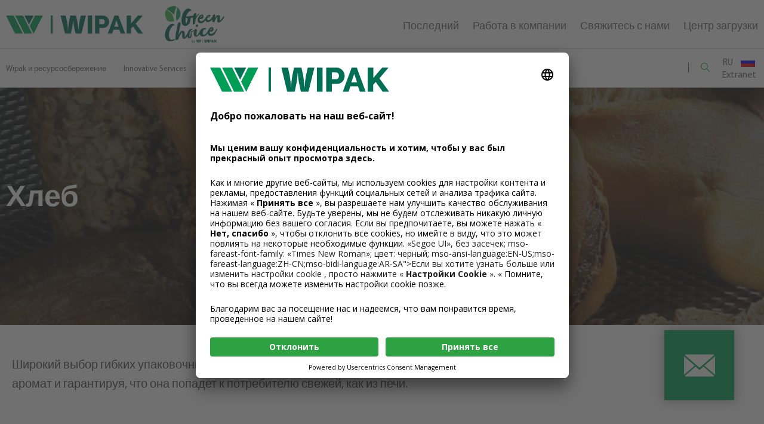

--- FILE ---
content_type: text/html; charset=UTF-8
request_url: https://wipak.com/ru/upakovka-produktov/reshenia-dlya-khleba-i-khlebobulochnykh-izdelij/khleb/
body_size: 30183
content:
<!doctype html> <html class="no-js" lang="ru" > <head class="">                     <!-- START Usercentrics Cookies Banner-->         <link rel="preconnect" href="//privacy-proxy.usercentrics.eu">         <link rel="preload" href="//privacy-proxy.usercentrics.eu/latest/uc-block.bundle.js" as="script">         <!-- END Usercentrics Cookies Banner-->  <!--        <script src="https://www.google.com/recaptcha/api.js?render=6Lf1c7kUAAAAAMPt_3lYV2VS6tTzYHQbH2SYRZad"></script>-->          <!-- New Cookies Banner-->         <script id="usercentrics-cmp" src=https://app.usercentrics.eu/browser-ui/latest/loader.js                 data-settings-id="tSD3AzrX6F_8q5" async></script>         <script type="application/javascript"                 src="https://privacy-proxy.usercentrics.eu/latest/uc-block.bundle.js"></script>          <!-- New Cookies Banner-->          <!-- Google Tag Manager -->         <script>(function (w, d, s, l, i) {
                w[l] = w[l] || [];
                w[l].push({
                    'gtm.start':
                        new Date().getTime(), event: 'gtm.js'
                });
                var f = d.getElementsByTagName(s)[0],
                    j = d.createElement(s), dl = l != 'dataLayer' ? '&l=' + l : '';
                j.async = true;
                j.src =
                    'https://gtm.wipak.com/gtm.js?id=' + i + dl;
                f.parentNode.insertBefore(j, f);
            })(window, document, 'script', 'dataLayer', 'GTM-P3WNGP6');</script>         <!-- End Google Tag Manager -->           <meta charset="UTF-8"/>     <meta name="viewport" content="width=device-width, initial-scale=1.0, user-scalable=yes"/>     <meta name='robots' content='index, follow, max-image-preview:large, max-snippet:-1, max-video-preview:-1' />  	<!-- This site is optimized with the Yoast SEO plugin v25.6 - https://yoast.com/wordpress/plugins/seo/ --> 	<title>Хлеб | Wipak</title>
<link data-rocket-preload as="style" href="https://fonts.googleapis.com/css2?family=Noto+Color+Emoji&#038;display=swap" rel="preload">
<link href="https://fonts.googleapis.com/css2?family=Noto+Color+Emoji&#038;display=swap" media="print" onload="this.media=&#039;all&#039;" rel="stylesheet">
<noscript data-wpr-hosted-gf-parameters=""><link rel="stylesheet" href="https://fonts.googleapis.com/css2?family=Noto+Color+Emoji&#038;display=swap"></noscript> 	<link rel="canonical" href="https://wipak.com/ru/upakovka-produktov/reshenia-dlya-khleba-i-khlebobulochnykh-izdelij/khleb/" /> 	<meta property="og:locale" content="ru_RU" /> 	<meta property="og:type" content="article" /> 	<meta property="og:title" content="Хлеб | Wipak" /> 	<meta property="og:url" content="https://wipak.com/ru/upakovka-produktov/reshenia-dlya-khleba-i-khlebobulochnykh-izdelij/khleb/" /> 	<meta property="og:site_name" content="Wipak" /> 	<meta property="article:modified_time" content="2023-01-06T13:14:09+00:00" /> 	<meta name="twitter:card" content="summary_large_image" /> 	<script type="application/ld+json" class="yoast-schema-graph">{"@context":"https://schema.org","@graph":[{"@type":"WebPage","@id":"https://wipak.com/ru/upakovka-produktov/reshenia-dlya-khleba-i-khlebobulochnykh-izdelij/khleb/","url":"https://wipak.com/ru/upakovka-produktov/reshenia-dlya-khleba-i-khlebobulochnykh-izdelij/khleb/","name":"Хлеб | Wipak","isPartOf":{"@id":"https://wipak.com/ru/#website"},"datePublished":"2022-09-14T12:33:51+00:00","dateModified":"2023-01-06T13:14:09+00:00","breadcrumb":{"@id":"https://wipak.com/ru/upakovka-produktov/reshenia-dlya-khleba-i-khlebobulochnykh-izdelij/khleb/#breadcrumb"},"inLanguage":"ru","potentialAction":[{"@type":"ReadAction","target":["https://wipak.com/ru/upakovka-produktov/reshenia-dlya-khleba-i-khlebobulochnykh-izdelij/khleb/"]}]},{"@type":"BreadcrumbList","@id":"https://wipak.com/ru/upakovka-produktov/reshenia-dlya-khleba-i-khlebobulochnykh-izdelij/khleb/#breadcrumb","itemListElement":[{"@type":"ListItem","position":1,"name":"Home","item":"https://wipak.com/ru/"},{"@type":"ListItem","position":2,"name":"Пищевая упаковка","item":"https://wipak.com/ru/upakovka-produktov/"},{"@type":"ListItem","position":3,"name":"Упаковка для хлеба, печенья и кондитерских изделий","item":"https://wipak.com/ru/upakovka-produktov/reshenia-dlya-khleba-i-khlebobulochnykh-izdelij/"},{"@type":"ListItem","position":4,"name":"Хлеб"}]},{"@type":"WebSite","@id":"https://wipak.com/ru/#website","url":"https://wipak.com/ru/","name":"Wipak","description":"Wipak Website","potentialAction":[{"@type":"SearchAction","target":{"@type":"EntryPoint","urlTemplate":"https://wipak.com/ru/?s={search_term_string}"},"query-input":{"@type":"PropertyValueSpecification","valueRequired":true,"valueName":"search_term_string"}}],"inLanguage":"ru"}]}</script> 	<!-- / Yoast SEO plugin. -->   <link rel='dns-prefetch' href='//cdnjs.cloudflare.com' /> <link rel='dns-prefetch' href='//code.jquery.com' /> <link href='https://fonts.gstatic.com' crossorigin rel='preconnect' /> <link rel="alternate" type="application/rss+xml" title="Wipak &raquo; Feed" href="https://wipak.com/ru/feed/" /> <link rel="alternate" type="application/rss+xml" title="Wipak &raquo; Comments Feed" href="https://wipak.com/ru/comments/feed/" /> <style id='wp-emoji-styles-inline-css'>  	img.wp-smiley, img.emoji { 		display: inline !important; 		border: none !important; 		box-shadow: none !important; 		height: 1em !important; 		width: 1em !important; 		margin: 0 0.07em !important; 		vertical-align: -0.1em !important; 		background: none !important; 		padding: 0 !important; 	} </style> <link rel='stylesheet' id='wp-block-library-css' href='https://wipak.com/wp-includes/css/dist/block-library/style.min.css?ver=6.6.4' media='all' /> <style id='safe-svg-svg-icon-style-inline-css'> .safe-svg-cover{text-align:center}.safe-svg-cover .safe-svg-inside{display:inline-block;max-width:100%}.safe-svg-cover svg{fill:currentColor;height:100%;max-height:100%;max-width:100%;width:100%}  </style> <style id='classic-theme-styles-inline-css'> /*! This file is auto-generated */ .wp-block-button__link{color:#fff;background-color:#32373c;border-radius:9999px;box-shadow:none;text-decoration:none;padding:calc(.667em + 2px) calc(1.333em + 2px);font-size:1.125em}.wp-block-file__button{background:#32373c;color:#fff;text-decoration:none} </style> <style id='global-styles-inline-css'> :root{--wp--preset--aspect-ratio--square: 1;--wp--preset--aspect-ratio--4-3: 4/3;--wp--preset--aspect-ratio--3-4: 3/4;--wp--preset--aspect-ratio--3-2: 3/2;--wp--preset--aspect-ratio--2-3: 2/3;--wp--preset--aspect-ratio--16-9: 16/9;--wp--preset--aspect-ratio--9-16: 9/16;--wp--preset--color--black: #000000;--wp--preset--color--cyan-bluish-gray: #abb8c3;--wp--preset--color--white: #ffffff;--wp--preset--color--pale-pink: #f78da7;--wp--preset--color--vivid-red: #cf2e2e;--wp--preset--color--luminous-vivid-orange: #ff6900;--wp--preset--color--luminous-vivid-amber: #fcb900;--wp--preset--color--light-green-cyan: #7bdcb5;--wp--preset--color--vivid-green-cyan: #00d084;--wp--preset--color--pale-cyan-blue: #8ed1fc;--wp--preset--color--vivid-cyan-blue: #0693e3;--wp--preset--color--vivid-purple: #9b51e0;--wp--preset--color--accent: #cd2653;--wp--preset--color--primary: #000000;--wp--preset--color--secondary: #6d6d6d;--wp--preset--color--subtle-background: #dcd7ca;--wp--preset--color--background: #f5efe0;--wp--preset--gradient--vivid-cyan-blue-to-vivid-purple: linear-gradient(135deg,rgba(6,147,227,1) 0%,rgb(155,81,224) 100%);--wp--preset--gradient--light-green-cyan-to-vivid-green-cyan: linear-gradient(135deg,rgb(122,220,180) 0%,rgb(0,208,130) 100%);--wp--preset--gradient--luminous-vivid-amber-to-luminous-vivid-orange: linear-gradient(135deg,rgba(252,185,0,1) 0%,rgba(255,105,0,1) 100%);--wp--preset--gradient--luminous-vivid-orange-to-vivid-red: linear-gradient(135deg,rgba(255,105,0,1) 0%,rgb(207,46,46) 100%);--wp--preset--gradient--very-light-gray-to-cyan-bluish-gray: linear-gradient(135deg,rgb(238,238,238) 0%,rgb(169,184,195) 100%);--wp--preset--gradient--cool-to-warm-spectrum: linear-gradient(135deg,rgb(74,234,220) 0%,rgb(151,120,209) 20%,rgb(207,42,186) 40%,rgb(238,44,130) 60%,rgb(251,105,98) 80%,rgb(254,248,76) 100%);--wp--preset--gradient--blush-light-purple: linear-gradient(135deg,rgb(255,206,236) 0%,rgb(152,150,240) 100%);--wp--preset--gradient--blush-bordeaux: linear-gradient(135deg,rgb(254,205,165) 0%,rgb(254,45,45) 50%,rgb(107,0,62) 100%);--wp--preset--gradient--luminous-dusk: linear-gradient(135deg,rgb(255,203,112) 0%,rgb(199,81,192) 50%,rgb(65,88,208) 100%);--wp--preset--gradient--pale-ocean: linear-gradient(135deg,rgb(255,245,203) 0%,rgb(182,227,212) 50%,rgb(51,167,181) 100%);--wp--preset--gradient--electric-grass: linear-gradient(135deg,rgb(202,248,128) 0%,rgb(113,206,126) 100%);--wp--preset--gradient--midnight: linear-gradient(135deg,rgb(2,3,129) 0%,rgb(40,116,252) 100%);--wp--preset--font-size--small: 18px;--wp--preset--font-size--medium: 20px;--wp--preset--font-size--large: 26.25px;--wp--preset--font-size--x-large: 42px;--wp--preset--font-size--normal: 21px;--wp--preset--font-size--larger: 32px;--wp--preset--spacing--20: 0.44rem;--wp--preset--spacing--30: 0.67rem;--wp--preset--spacing--40: 1rem;--wp--preset--spacing--50: 1.5rem;--wp--preset--spacing--60: 2.25rem;--wp--preset--spacing--70: 3.38rem;--wp--preset--spacing--80: 5.06rem;--wp--preset--shadow--natural: 6px 6px 9px rgba(0, 0, 0, 0.2);--wp--preset--shadow--deep: 12px 12px 50px rgba(0, 0, 0, 0.4);--wp--preset--shadow--sharp: 6px 6px 0px rgba(0, 0, 0, 0.2);--wp--preset--shadow--outlined: 6px 6px 0px -3px rgba(255, 255, 255, 1), 6px 6px rgba(0, 0, 0, 1);--wp--preset--shadow--crisp: 6px 6px 0px rgba(0, 0, 0, 1);}:where(.is-layout-flex){gap: 0.5em;}:where(.is-layout-grid){gap: 0.5em;}body .is-layout-flex{display: flex;}.is-layout-flex{flex-wrap: wrap;align-items: center;}.is-layout-flex > :is(*, div){margin: 0;}body .is-layout-grid{display: grid;}.is-layout-grid > :is(*, div){margin: 0;}:where(.wp-block-columns.is-layout-flex){gap: 2em;}:where(.wp-block-columns.is-layout-grid){gap: 2em;}:where(.wp-block-post-template.is-layout-flex){gap: 1.25em;}:where(.wp-block-post-template.is-layout-grid){gap: 1.25em;}.has-black-color{color: var(--wp--preset--color--black) !important;}.has-cyan-bluish-gray-color{color: var(--wp--preset--color--cyan-bluish-gray) !important;}.has-white-color{color: var(--wp--preset--color--white) !important;}.has-pale-pink-color{color: var(--wp--preset--color--pale-pink) !important;}.has-vivid-red-color{color: var(--wp--preset--color--vivid-red) !important;}.has-luminous-vivid-orange-color{color: var(--wp--preset--color--luminous-vivid-orange) !important;}.has-luminous-vivid-amber-color{color: var(--wp--preset--color--luminous-vivid-amber) !important;}.has-light-green-cyan-color{color: var(--wp--preset--color--light-green-cyan) !important;}.has-vivid-green-cyan-color{color: var(--wp--preset--color--vivid-green-cyan) !important;}.has-pale-cyan-blue-color{color: var(--wp--preset--color--pale-cyan-blue) !important;}.has-vivid-cyan-blue-color{color: var(--wp--preset--color--vivid-cyan-blue) !important;}.has-vivid-purple-color{color: var(--wp--preset--color--vivid-purple) !important;}.has-black-background-color{background-color: var(--wp--preset--color--black) !important;}.has-cyan-bluish-gray-background-color{background-color: var(--wp--preset--color--cyan-bluish-gray) !important;}.has-white-background-color{background-color: var(--wp--preset--color--white) !important;}.has-pale-pink-background-color{background-color: var(--wp--preset--color--pale-pink) !important;}.has-vivid-red-background-color{background-color: var(--wp--preset--color--vivid-red) !important;}.has-luminous-vivid-orange-background-color{background-color: var(--wp--preset--color--luminous-vivid-orange) !important;}.has-luminous-vivid-amber-background-color{background-color: var(--wp--preset--color--luminous-vivid-amber) !important;}.has-light-green-cyan-background-color{background-color: var(--wp--preset--color--light-green-cyan) !important;}.has-vivid-green-cyan-background-color{background-color: var(--wp--preset--color--vivid-green-cyan) !important;}.has-pale-cyan-blue-background-color{background-color: var(--wp--preset--color--pale-cyan-blue) !important;}.has-vivid-cyan-blue-background-color{background-color: var(--wp--preset--color--vivid-cyan-blue) !important;}.has-vivid-purple-background-color{background-color: var(--wp--preset--color--vivid-purple) !important;}.has-black-border-color{border-color: var(--wp--preset--color--black) !important;}.has-cyan-bluish-gray-border-color{border-color: var(--wp--preset--color--cyan-bluish-gray) !important;}.has-white-border-color{border-color: var(--wp--preset--color--white) !important;}.has-pale-pink-border-color{border-color: var(--wp--preset--color--pale-pink) !important;}.has-vivid-red-border-color{border-color: var(--wp--preset--color--vivid-red) !important;}.has-luminous-vivid-orange-border-color{border-color: var(--wp--preset--color--luminous-vivid-orange) !important;}.has-luminous-vivid-amber-border-color{border-color: var(--wp--preset--color--luminous-vivid-amber) !important;}.has-light-green-cyan-border-color{border-color: var(--wp--preset--color--light-green-cyan) !important;}.has-vivid-green-cyan-border-color{border-color: var(--wp--preset--color--vivid-green-cyan) !important;}.has-pale-cyan-blue-border-color{border-color: var(--wp--preset--color--pale-cyan-blue) !important;}.has-vivid-cyan-blue-border-color{border-color: var(--wp--preset--color--vivid-cyan-blue) !important;}.has-vivid-purple-border-color{border-color: var(--wp--preset--color--vivid-purple) !important;}.has-vivid-cyan-blue-to-vivid-purple-gradient-background{background: var(--wp--preset--gradient--vivid-cyan-blue-to-vivid-purple) !important;}.has-light-green-cyan-to-vivid-green-cyan-gradient-background{background: var(--wp--preset--gradient--light-green-cyan-to-vivid-green-cyan) !important;}.has-luminous-vivid-amber-to-luminous-vivid-orange-gradient-background{background: var(--wp--preset--gradient--luminous-vivid-amber-to-luminous-vivid-orange) !important;}.has-luminous-vivid-orange-to-vivid-red-gradient-background{background: var(--wp--preset--gradient--luminous-vivid-orange-to-vivid-red) !important;}.has-very-light-gray-to-cyan-bluish-gray-gradient-background{background: var(--wp--preset--gradient--very-light-gray-to-cyan-bluish-gray) !important;}.has-cool-to-warm-spectrum-gradient-background{background: var(--wp--preset--gradient--cool-to-warm-spectrum) !important;}.has-blush-light-purple-gradient-background{background: var(--wp--preset--gradient--blush-light-purple) !important;}.has-blush-bordeaux-gradient-background{background: var(--wp--preset--gradient--blush-bordeaux) !important;}.has-luminous-dusk-gradient-background{background: var(--wp--preset--gradient--luminous-dusk) !important;}.has-pale-ocean-gradient-background{background: var(--wp--preset--gradient--pale-ocean) !important;}.has-electric-grass-gradient-background{background: var(--wp--preset--gradient--electric-grass) !important;}.has-midnight-gradient-background{background: var(--wp--preset--gradient--midnight) !important;}.has-small-font-size{font-size: var(--wp--preset--font-size--small) !important;}.has-medium-font-size{font-size: var(--wp--preset--font-size--medium) !important;}.has-large-font-size{font-size: var(--wp--preset--font-size--large) !important;}.has-x-large-font-size{font-size: var(--wp--preset--font-size--x-large) !important;} :where(.wp-block-post-template.is-layout-flex){gap: 1.25em;}:where(.wp-block-post-template.is-layout-grid){gap: 1.25em;} :where(.wp-block-columns.is-layout-flex){gap: 2em;}:where(.wp-block-columns.is-layout-grid){gap: 2em;} :root :where(.wp-block-pullquote){font-size: 1.5em;line-height: 1.6;} </style> <link rel='stylesheet' id='wpml-legacy-dropdown-0-css' href='https://wipak.com/wp-content/plugins/sitepress-multilingual-cms/templates/language-switchers/legacy-dropdown/style.min.css?ver=1' media='all' /> <link data-minify="1" rel='stylesheet' id='parent-style-css' href='https://wipak.com/wp-content/cache/min/1/wp-content/themes/twentytwenty/style.css?ver=1767947459' media='all' /> <link rel='stylesheet' id='child-style-css' href='https://wipak.com/wp-content/themes/wipak/style.css' media='all' /> <link data-minify="1" rel='stylesheet' id='slick-css-css' href='https://wipak.com/wp-content/cache/min/1/wp-content/themes/wipak/assets/css/slick.css?ver=1767947459' media='all' /> <link rel='stylesheet' id='select2-css' href='https://wipak.com/wp-content/themes/wipak/assets/css/select2.min.css?ver=1.8.1' media='all' /> <link data-minify="1" rel='stylesheet' id='main-stylesheet-css' href='https://wipak.com/wp-content/cache/background-css/1/wipak.com/wp-content/cache/min/1/wp-content/themes/wipak/dist/css/app-6845227fe7.css?ver=1767947460&wpr_t=1769028369' media='all' /> <link rel='stylesheet' id='twentytwenty-style-css' href='https://wipak.com/wp-content/themes/wipak/style.css?ver=1.0.0' media='all' /> <style id='twentytwenty-style-inline-css'> .color-accent,.color-accent-hover:hover,.color-accent-hover:focus,:root .has-accent-color,.has-drop-cap:not(:focus):first-letter,.wp-block-button.is-style-outline,a { color: #cd2653; }blockquote,.border-color-accent,.border-color-accent-hover:hover,.border-color-accent-hover:focus { border-color: #cd2653; }button,.button,.faux-button,.wp-block-button__link,.wp-block-file .wp-block-file__button,input[type="button"],input[type="reset"],input[type="submit"],.bg-accent,.bg-accent-hover:hover,.bg-accent-hover:focus,:root .has-accent-background-color,.comment-reply-link { background-color: #cd2653; }.fill-children-accent,.fill-children-accent * { fill: #cd2653; }body,.entry-title a,:root .has-primary-color { color: #000000; }:root .has-primary-background-color { background-color: #000000; }cite,figcaption,.wp-caption-text,.post-meta,.entry-content .wp-block-archives li,.entry-content .wp-block-categories li,.entry-content .wp-block-latest-posts li,.wp-block-latest-comments__comment-date,.wp-block-latest-posts__post-date,.wp-block-embed figcaption,.wp-block-image figcaption,.wp-block-pullquote cite,.comment-metadata,.comment-respond .comment-notes,.comment-respond .logged-in-as,.pagination .dots,.entry-content hr:not(.has-background),hr.styled-separator,:root .has-secondary-color { color: #6d6d6d; }:root .has-secondary-background-color { background-color: #6d6d6d; }pre,fieldset,input,textarea,table,table *,hr { border-color: #dcd7ca; }caption,code,code,kbd,samp,.wp-block-table.is-style-stripes tbody tr:nth-child(odd),:root .has-subtle-background-background-color { background-color: #dcd7ca; }.wp-block-table.is-style-stripes { border-bottom-color: #dcd7ca; }.wp-block-latest-posts.is-grid li { border-top-color: #dcd7ca; }:root .has-subtle-background-color { color: #dcd7ca; }body:not(.overlay-header) .primary-menu > li > a,body:not(.overlay-header) .primary-menu > li > .icon,.modal-menu a,.footer-menu a, .footer-widgets a:where(:not(.wp-block-button__link)),#site-footer .wp-block-button.is-style-outline,.wp-block-pullquote:before,.singular:not(.overlay-header) .entry-header a,.archive-header a,.header-footer-group .color-accent,.header-footer-group .color-accent-hover:hover { color: #cd2653; }.social-icons a,#site-footer button:not(.toggle),#site-footer .button,#site-footer .faux-button,#site-footer .wp-block-button__link,#site-footer .wp-block-file__button,#site-footer input[type="button"],#site-footer input[type="reset"],#site-footer input[type="submit"] { background-color: #cd2653; }.header-footer-group,body:not(.overlay-header) #site-header .toggle,.menu-modal .toggle { color: #000000; }body:not(.overlay-header) .primary-menu ul { background-color: #000000; }body:not(.overlay-header) .primary-menu > li > ul:after { border-bottom-color: #000000; }body:not(.overlay-header) .primary-menu ul ul:after { border-left-color: #000000; }.site-description,body:not(.overlay-header) .toggle-inner .toggle-text,.widget .post-date,.widget .rss-date,.widget_archive li,.widget_categories li,.widget cite,.widget_pages li,.widget_meta li,.widget_nav_menu li,.powered-by-wordpress,.footer-credits .privacy-policy,.to-the-top,.singular .entry-header .post-meta,.singular:not(.overlay-header) .entry-header .post-meta a { color: #6d6d6d; }.header-footer-group pre,.header-footer-group fieldset,.header-footer-group input,.header-footer-group textarea,.header-footer-group table,.header-footer-group table *,.footer-nav-widgets-wrapper,#site-footer,.menu-modal nav *,.footer-widgets-outer-wrapper,.footer-top { border-color: #dcd7ca; }.header-footer-group table caption,body:not(.overlay-header) .header-inner .toggle-wrapper::before { background-color: #dcd7ca; } </style> <link data-minify="1" rel='stylesheet' id='twentytwenty-fonts-css' href='https://wipak.com/wp-content/cache/min/1/wp-content/themes/twentytwenty/assets/css/font-inter.css?ver=1767947460' media='all' /> <link rel='stylesheet' id='twentytwenty-print-style-css' href='https://wipak.com/wp-content/themes/twentytwenty/print.css?ver=1.0.0' media='print' /> <link rel='stylesheet' id='style_login_widget-css' href='https://wipak.com/wp-content/cache/background-css/1/wipak.com/wp-content/plugins/login-with-azure/css/style_login_widget.min.css?ver=2.0.2&wpr_t=1769028369' media='all' /> <style id='rocket-lazyload-inline-css'> .rll-youtube-player{position:relative;padding-bottom:56.23%;height:0;overflow:hidden;max-width:100%;}.rll-youtube-player:focus-within{outline: 2px solid currentColor;outline-offset: 5px;}.rll-youtube-player iframe{position:absolute;top:0;left:0;width:100%;height:100%;z-index:100;background:0 0}.rll-youtube-player img{bottom:0;display:block;left:0;margin:auto;max-width:100%;width:100%;position:absolute;right:0;top:0;border:none;height:auto;-webkit-transition:.4s all;-moz-transition:.4s all;transition:.4s all}.rll-youtube-player img:hover{-webkit-filter:brightness(75%)}.rll-youtube-player .play{height:100%;width:100%;left:0;top:0;position:absolute;background:var(--wpr-bg-90293f57-1ecf-436d-8df5-b1e973cbeb92) no-repeat center;background-color: transparent !important;cursor:pointer;border:none;}.wp-embed-responsive .wp-has-aspect-ratio .rll-youtube-player{position:absolute;padding-bottom:0;width:100%;height:100%;top:0;bottom:0;left:0;right:0} </style> <script src="https://wipak.com/wp-content/plugins/sitepress-multilingual-cms/templates/language-switchers/legacy-dropdown/script.min.js?ver=1" id="wpml-legacy-dropdown-0-js"></script> <script data-minify="1" src="https://wipak.com/wp-content/cache/min/1/jquery-3.5.1.min.js?ver=1767947460" id="jquery-js"></script> <link rel="https://api.w.org/" href="https://wipak.com/ru/wp-json/" /><link rel="alternate" title="JSON" type="application/json" href="https://wipak.com/ru/wp-json/wp/v2/pages/14802" /><link rel="EditURI" type="application/rsd+xml" title="RSD" href="https://wipak.com/xmlrpc.php?rsd" /> <link rel="alternate" title="oEmbed (JSON)" type="application/json+oembed" href="https://wipak.com/ru/wp-json/oembed/1.0/embed?url=https%3A%2F%2Fwipak.com%2Fru%2Fupakovka-produktov%2Freshenia-dlya-khleba-i-khlebobulochnykh-izdelij%2Fkhleb%2F" /> <link rel="alternate" title="oEmbed (XML)" type="text/xml+oembed" href="https://wipak.com/ru/wp-json/oembed/1.0/embed?url=https%3A%2F%2Fwipak.com%2Fru%2Fupakovka-produktov%2Freshenia-dlya-khleba-i-khlebobulochnykh-izdelij%2Fkhleb%2F&#038;format=xml" /> <meta name="generator" content="WPML ver:4.8.6 stt:59,1,18,4,3,28,45,2;" /> <script>
document.documentElement.className = document.documentElement.className.replace( 'no-js', 'js' );
//# sourceURL=twentytwenty_no_js_class
</script> <noscript><style id="rocket-lazyload-nojs-css">.rll-youtube-player, [data-lazy-src]{display:none !important;}</style></noscript>    <meta property="og:image"           content="https://wipak.com/wp-content/themes/wipak/dist/images/images/wipak-share-img.png">     <link rel="shortcut icon" href="" type="image/x-icon">     <link rel="icon" href="https://wipak.com/wp-content/themes/wipak/dist/images/favicon.ico" type="image/x-icon">     <link rel="apple-touch-icon" sizes="180x180"           href="https://wipak.com/wp-content/themes/wipak/dist/images/favicon/apple-touch-icon.png">     <link rel="icon" type="image/png" sizes="32x32"           href="https://wipak.com/wp-content/themes/wipak/dist/images/favicon/favicon-32x32.png">     <link rel="icon" type="image/png" sizes="16x16"           href="https://wipak.com/wp-content/themes/wipak/dist/images/favicon/favicon-16x16.png">     <link rel="manifest" href="https://wipak.com/wp-content/themes/wipak/dist/images/favicon/site.webmanifest">  <style id="wpr-lazyload-bg-container"></style><style id="wpr-lazyload-bg-exclusion"></style>
<noscript>
<style id="wpr-lazyload-bg-nostyle">.greenChoiceNew.-recyclable .features__wrapper{--wpr-bg-93e330a1-5808-4b92-89b6-bb5b62ed5c15: url('https://wipak.com/wp-content/themes/wipak/dist/images/features-bg.svg');}.greenChoiceNew.-recyclable .features__wrapper{--wpr-bg-7866a14c-9b1c-4252-be52-c4e8f0012bd0: url('https://wipak.com/wp-content/themes/wipak/dist/images/features-bg-mobile.svg');}.greenChoiceNew.-recycled .circle{--wpr-bg-ec77da5c-b162-4ea6-b88d-eba8bcb462f9: url('https://wipak.com/wp-content/themes/wipak/dist/images/circle-desk.png');}.greenChoiceNew.-recycled .circle{--wpr-bg-53954412-1cbf-45ac-8dc5-05e10be0a9cb: url('https://wipak.com/wp-content/themes/wipak/dist/images/circle-mobile.png');}.search__form input[type=search]{--wpr-bg-51df7874-c168-40d7-b375-4cba82a6857a: url('https://wipak.com/wp-content/themes/wipak/dist/images/search-grey.svg');}.headerMain__menu>ul>li.menu-item-has-children>a:after{--wpr-bg-a61ace26-3d8a-4d8e-96ba-945f34ec5309: url('https://wipak.com/wp-content/themes/wipak/dist/images/arrow-down_new.svg');}.headerMain__menu>ul>li.current-menu-ancestor>a:after,.headerMain__menu>ul>li.current-menu-parent>a:after,.headerMain__menu>ul>li.current-page-ancestor>a:after{--wpr-bg-dcc259e7-de32-4406-955c-fe10099cca49: url('https://wipak.com/wp-content/themes/wipak/dist/images/arrow-down-active.svg');}.headerMain__menu>ul>li.current-menu-ancestor>ul>li.current-page-ancestor>a:after,.headerMain__menu>ul>li.current-menu-ancestor>ul>li.current_page_item>a:after,.headerMain__menu>ul>li.current-menu-parent>ul>li.current-page-ancestor>a:after,.headerMain__menu>ul>li.current-menu-parent>ul>li.current_page_item>a:after,.headerMain__menu>ul>li.current-page-ancestor>ul>li.current-page-ancestor>a:after,.headerMain__menu>ul>li.current-page-ancestor>ul>li.current_page_item>a:after{--wpr-bg-74d73b61-3514-44c2-8c08-866e76e0ccd8: url('https://wipak.com/wp-content/themes/wipak/dist/images/next-active.svg');}.headerMain__menu>ul>li.inactive>a:after{--wpr-bg-f538ac95-0983-4896-b223-2e984b8fa498: url('https://wipak.com/wp-content/themes/wipak/dist/images/arrow-down_new.svg');}.headerMain__menu>ul>li:hover>a:after,.headerMain__menu>ul>li:hover>a:focus:after{--wpr-bg-eb69192c-5c10-4e42-9e76-793efd05e06c: url('https://wipak.com/wp-content/themes/wipak/dist/images/arrow-down-hover.svg');}.header .search-block-form.active #search-form-1{--wpr-bg-5147cdfc-3dc8-4bec-b19b-213e9584b7c3: url('https://wipak.com/wp-content/themes/wipak/dist/images/search-grey.svg');}.headerMain__menu .wipak-header>li.menu-item-has-children>a:after{--wpr-bg-da47ca89-1066-4812-acc1-687f9adce8ab: url('https://wipak.com/wp-content/themes/wipak/dist/images/arrow-down.svg');}.headerMain__menu .wipak-header>li.active>a:after{--wpr-bg-fec204fd-7316-4fcc-a501-38eada745e7f: url('https://wipak.com/wp-content/themes/wipak/dist/images/arrow-up.svg');}.headerMain__menu .wipak-header>li:nth-child(2)>ul>li:nth-child(2)>a:after{--wpr-bg-fe409555-24f3-4c64-9f59-cb51adf12612: url('https://wipak.com/wp-content/themes/wipak/dist/images/arrow-down.svg');}.headerMain__menu .wipak-header>li:nth-child(2)>ul>li:nth-child(2).active>a:after{--wpr-bg-d5b0bb6f-f709-44b9-a209-5b45a58cf859: url('https://wipak.com/wp-content/themes/wipak/dist/images/arrow-up.svg');}.headerMain__menu .wipak-header>li:focus>a:after,.headerMain__menu .wipak-header>li:hover>a:after{--wpr-bg-723b0393-dd83-4b34-b9e0-621488f86800: url('https://wipak.com/wp-content/themes/wipak/dist/images/arrow-down.svg');}.header .search-block-form .search-form #search-form-1{--wpr-bg-71a7da85-f225-4177-8b09-f84ef4425771: url('https://wipak.com/wp-content/themes/wipak/dist/images/search-grey.svg');}.footer .wipak-footer>li .youtube:after{--wpr-bg-161ccdaf-3d12-44d7-903c-b754cbe61e8a: url('https://wipak.com/wp-content/themes/wipak/dist/images/youtube.svg');}.footer .wipak-footer>li .linkedin:after{--wpr-bg-e0877622-ec74-4289-92c2-1c6f8658be4f: url('https://wipak.com/wp-content/themes/wipak/dist/images/linkedin.svg');}.footer .wipak-footer>li>a:after{--wpr-bg-be8d6b01-c72c-458b-82a7-b09ce00cdb03: url('https://wipak.com/wp-content/themes/wipak/dist/images/arrow-down.svg');}.footer .wipak-footer>li.active>a:after{--wpr-bg-4e9b5435-b699-4c5c-a367-7147990a9af9: url('https://wipak.com/wp-content/themes/wipak/dist/images/arrow-up.svg');}.topFooter{--wpr-bg-1e03a40f-946d-40bb-90b0-4f35b9227ae8: url('https://wipak.com/wp-content/themes/wipak/dist/images/gray-bg.png');}.singleDocuments__links-download:before{--wpr-bg-f8d7cc48-113d-40a9-b02e-d254000f3ccc: url('https://wipak.com/wp-content/themes/wipak/dist/images/document-down.png');}.singleDocuments__links-preview:before{--wpr-bg-99256b40-de65-442c-bc12-f8a1fe3c8852: url('https://wipak.com/wp-content/themes/wipak/dist/images/document-prev.png');}.filmsAndSolutions .editor__block .content__list ul.facts>li:before{--wpr-bg-1522a2a5-70d6-4946-a6a6-d3524e388a30: url('https://wipak.com/wp-content/themes/wipak/dist/images/full-dark-left-triangle.svg');}.filters__item{--wpr-bg-06bdf26b-268f-4cd3-99b4-b87f70f14678: url('https://wipak.com/wp-content/themes/wipak/dist/images/triangle.png');}.heroSlider__item-text-block a:after{--wpr-bg-add59f49-0d2e-4b43-9243-b6dd2b8d632a: url('https://wipak.com/wp-content/themes/wipak/dist/images/right-arrow-white.svg');}.heroSlider>.slick-arrow{--wpr-bg-2ec846e5-0ab0-49d5-b961-adad25e72784: url('https://wipak.com/wp-content/themes/wipak/dist/images/right-arrow-white.svg');}.RepeaterSection-link a:after{--wpr-bg-06dcfdd3-f13b-4355-ab77-659bc4d32942: url('https://wipak.com/wp-content/themes/wipak/dist/images/right-arrow.svg');}.linkedinFeed{--wpr-bg-ff4e0ded-649e-4925-8e3b-5ad3d76f2997: url('https://wipak.com/wp-content/themes/wipak/dist/images/diagonal-right.svg');}.linkedinFeed .more-link a:after{--wpr-bg-d557dcc9-e3bc-4e16-bceb-fd169a48cafc: url('https://wipak.com/wp-content/themes/wipak/dist/images/right-arrow.svg');}.homePage__latest{--wpr-bg-38fadb7a-63dd-4a4f-9bd1-1e42d59ea67a: url('https://wipak.com/wp-content/themes/wipak/dist/images/diagonal-left.svg');}.lifeatWipak__item-play{--wpr-bg-1d3d19a3-d032-44d2-a3b0-c17bd958ffb6: url('https://wipak.com/wp-content/themes/wipak/dist/images/youtube-black.svg');}.lifeatWipak__item-placeholder:hover .lifeatWipak__item-play{--wpr-bg-59db34fe-d1b3-4e60-bf84-b5d0a5d7e5a5: url('https://wipak.com/wp-content/themes/wipak/dist/images/youtube-red.svg');}.allCountry__hire:after{--wpr-bg-cc9472a1-c96c-42a0-8ab3-3a9407c74cd0: url('https://wipak.com/wp-content/themes/wipak/dist/images/long-arrow-small-white.png');}.digimarc .home-video .digimarc{--wpr-bg-99774067-367e-489c-82ba-d71bb56acfee: url('https://wipak.com/wp-content/themes/wipak/dist/images/play-icon.svg');}.digimarc__advantages-listMobile ul li ul li p:before,.digimarc__advantages-list ul li ul li p:before{--wpr-bg-267ba80d-e370-4249-bdf5-df712f2ac555: url('https://wipak.com/wp-content/themes/wipak/dist/images/bullet-blue.svg');}.digimarc__latest .item-list .slick-slide .views-field-view-node a:after{--wpr-bg-548f1990-013a-4478-8168-39b6cb09ba51: url('https://wipak.com/wp-content/themes/wipak/dist/images/arrow-digi.svg');}.digimarc__latest .item-list .slick-slide .views-field-view-node a:after{--wpr-bg-e3daafc5-910e-41e8-a8a3-50ab65017990: url('https://wipak.com/wp-content/themes/wipak/dist/images/arrow-digi.svg');}.digimarc__items-item.sustainability:last-child h1:before{--wpr-bg-7693cc1a-5d64-4348-9f65-f046fde294f0: url('https://wipak.com/wp-content/themes/wipak/dist/images/Green-logo-before.png');}.digimarc__contact{--wpr-bg-e1c18595-fa0f-42ba-ac0b-5d502c9ffdeb: url('https://wipak.com/wp-content/themes/wipak/dist/images/contact-form-wipak-logo.svg');}.digimarc__contact-right{--wpr-bg-d9077f32-54ca-40e3-8929-e89ac1f1f7dd: url('https://wipak.com/wp-content/themes/wipak/dist/images/border.svg');}.contactForm__form .form__block-half select{--wpr-bg-5550c0f4-a0ec-4385-b5c7-e0bd41dca4b8: url('https://wipak.com/wp-content/themes/wipak/dist/images/arrow-down.svg');}.contactForm__form .form__block-full select{--wpr-bg-0c9f552c-0478-4ebb-8d19-6845682cd9b9: url('https://wipak.com/wp-content/themes/wipak/dist/images/arrow-down.svg');}.titleBlocks__item-btn:after{--wpr-bg-9b95ae3b-db00-49b7-a4fe-107387548c19: url('https://wipak.com/wp-content/themes/wipak/dist/images/white-right-arrow.svg');}.jobs__sort-select{--wpr-bg-75da23ef-a92f-45d1-9a5b-054157132938: url('https://wipak.com/wp-content/themes/wipak/dist/images/triangle.png');}.jobs__country:after{--wpr-bg-7a80dbce-0640-433b-8628-41016773db49: url('https://wipak.com/wp-content/themes/wipak/dist/images/long-arrow.svg');}.sustainability .c-pillars__background{--wpr-bg-c6cb434a-3d30-4479-8376-89c6685c3488: url('https://wipak.com/wp-content/themes/wipak/dist/images/sustainability-pillars-background.png');}.sustainability .c-pillars__background{--wpr-bg-4f5f29e1-79fe-40ed-bb64-9cc9a0b4751e: url('https://wipak.com/wp-content/themes/wipak/dist/images/sustainability-pillars-background.png');}.films_and_solutions__contact{--wpr-bg-3b82e11c-42ed-492c-9bcd-e81acc3a234a: url('https://wipak.com/wp-content/themes/wipak/dist/images/contact-form-wipak-logo-white.svg');}.filmsAndSolutions .list ul.facts li:before{--wpr-bg-82f2fa6b-1b45-4757-878c-27530908c42f: url('https://wipak.com/wp-content/themes/wipak/dist/images/full-dark-left-triangle.svg');}.foodPackaging .subPages__item-text:after{--wpr-bg-2a5ae6b6-1684-494f-abd7-4f2dadacd49e: url('https://wipak.com/wp-content/themes/wipak/dist/images/white-right-arrow.svg');}.page-template-greenchoice .headerMain__menu .wipak-header>li.menu-item-has-children>a:after{--wpr-bg-93c0e20f-69f2-4238-98e7-ae0273522e0f: url('https://wipak.com/wp-content/themes/wipak/dist/images/arrow-down.svg');}.page-template-greenchoice .headerMain__menu .wipak-header>li.active>a:after{--wpr-bg-6cbf83b8-e651-46ea-889b-e027a6056dbf: url('https://wipak.com/wp-content/themes/wipak/dist/images/arrow-up.svg');}.page-template-greenchoice .headerMain__menu .wipak-header>li:nth-child(2)>ul>li:nth-child(2)>a:after{--wpr-bg-a13c774f-5db1-4f00-b5cc-b2d77449a0e7: url('https://wipak.com/wp-content/themes/wipak/dist/images/arrow-down.svg');}.page-template-greenchoice .headerMain__menu .wipak-header>li:nth-child(2)>ul>li:nth-child(2).active>a:after{--wpr-bg-b5703181-beaf-4f58-85ba-0c9d0e8f75f2: url('https://wipak.com/wp-content/themes/wipak/dist/images/arrow-up.svg');}.page-template-greenchoice .headerMain__menu .wipak-header>li:focus>a:after,.page-template-greenchoice .headerMain__menu .wipak-header>li:hover>a:after{--wpr-bg-621d4485-397b-4b61-9c65-0f6b8f90cd8b: url('https://wipak.com/wp-content/themes/wipak/dist/images/arrow-down.svg');}.page-template-greenchoice .header .search-block-form .search-form #search-form-1{--wpr-bg-7f624f3e-7feb-47a6-9812-e14cad124b20: url('https://wipak.com/wp-content/themes/wipak/dist/images/search-grey.svg');}.greenChoice__menu .search-block-form.active #search-form-1{--wpr-bg-df3b69d8-0780-4abb-a573-3341a74b265d: url('https://wipak.com/wp-content/themes/wipak/dist/images/search-grey.svg');}.greenChoice__menu__menu>ul>li.menu-item-has-children>a:after{--wpr-bg-9a8f6c7b-7ed9-495f-899f-b65d869d7b88: url('https://wipak.com/wp-content/themes/wipak/dist/images/arrow-down_new.svg');}.greenChoice__menu__menu>ul>li.current-menu-ancestor>a:after,.greenChoice__menu__menu>ul>li.current-menu-parent>a:after,.greenChoice__menu__menu>ul>li.current-page-ancestor>a:after{--wpr-bg-104f047b-40e5-4f98-8319-4cdb5b566027: url('https://wipak.com/wp-content/themes/wipak/dist/images/arrow-down-active.svg');}.greenChoice__menu__menu>ul>li.current-menu-ancestor>ul>li.current-page-ancestor>a:after,.greenChoice__menu__menu>ul>li.current-menu-ancestor>ul>li.current_page_item>a:after,.greenChoice__menu__menu>ul>li.current-menu-parent>ul>li.current-page-ancestor>a:after,.greenChoice__menu__menu>ul>li.current-menu-parent>ul>li.current_page_item>a:after,.greenChoice__menu__menu>ul>li.current-page-ancestor>ul>li.current-page-ancestor>a:after,.greenChoice__menu__menu>ul>li.current-page-ancestor>ul>li.current_page_item>a:after{--wpr-bg-d16c1a44-88d2-497c-9dd8-64d30a073795: url('https://wipak.com/wp-content/themes/wipak/dist/images/next-active.svg');}.greenChoice__menu__menu>ul>li.inactive>a:after{--wpr-bg-83b91df7-2d10-4015-b86e-0cc130ba6eb9: url('https://wipak.com/wp-content/themes/wipak/dist/images/arrow-down_new.svg');}.greenChoice__menu__menu>ul>li:hover>a:after,.greenChoice__menu__menu>ul>li:hover>a:focus:after{--wpr-bg-5701b027-db1e-4ba6-878d-d698d1e2efff: url('https://wipak.com/wp-content/themes/wipak/dist/images/arrow-down-hover.svg');}.greenChoice__menu__menu .wipak-header>li.menu-item-has-children>a:after{--wpr-bg-9df79b01-e81a-4ff9-bbff-a891490856f2: url('https://wipak.com/wp-content/themes/wipak/dist/images/arrow-down.svg');}.greenChoice__menu__menu .wipak-header>li.active>a:after{--wpr-bg-576d4964-4a6e-4c95-bc76-a631223a6b4f: url('https://wipak.com/wp-content/themes/wipak/dist/images/arrow-up.svg');}.greenChoice__menu__menu .wipak-header>li:nth-child(2)>ul>li:nth-child(2)>a:after{--wpr-bg-42ebc222-9e5a-4a74-a107-d02e7ee65f79: url('https://wipak.com/wp-content/themes/wipak/dist/images/arrow-down.svg');}.greenChoice__menu__menu .wipak-header>li:nth-child(2)>ul>li:nth-child(2).active>a:after{--wpr-bg-c65263eb-3560-4263-871a-a2f561cfff4e: url('https://wipak.com/wp-content/themes/wipak/dist/images/arrow-up.svg');}.greenChoice__menu__menu .wipak-header>li:focus>a:after,.greenChoice__menu__menu .wipak-header>li:hover>a:after{--wpr-bg-b8df5334-7049-4086-924e-9e61868816d6: url('https://wipak.com/wp-content/themes/wipak/dist/images/arrow-down.svg');}.greenChoice__menu .search-block-form .search-form #search-form-1{--wpr-bg-8faf42a8-a309-421e-998e-b9d8829ba4e0: url('https://wipak.com/wp-content/themes/wipak/dist/images/search-grey.svg');}.greenChoiceNew .featuredProducts__item.-moreProducts{--wpr-bg-1b1a8361-9e2a-4dbe-b21f-254790ad6d7a: url('https://wipak.com/wp-content/themes/wipak/dist/images/greenChoice-2024/moreProducts.png');}.greenChoiceNew .mainInfo__first-text ul li:before{--wpr-bg-1d78e6ec-e5a3-4240-bf68-553ccbb80cba: url('https://wipak.com/wp-content/themes/wipak/dist/images/greenChoice-2024/check.svg');}.greenChoiceNew .mainInfo__second-text ul li:before{--wpr-bg-4a2d2115-84b7-4be1-aebe-aa73aa4cf2fe: url('https://wipak.com/wp-content/themes/wipak/dist/images/greenChoice-2024/check.svg');}.greenChoiceNew .slider .slick-arrow.next{--wpr-bg-e88dc23d-6479-4451-94b2-423d3aa75a8f: url('https://wipak.com/wp-content/themes/wipak/dist/images/greenChoice-2024/arrow-next.svg');}.greenChoiceNew .slider .slick-arrow.previous{--wpr-bg-5b530abd-fe85-4f37-a616-4e42870b6bbb: url('https://wipak.com/wp-content/themes/wipak/dist/images/greenChoice-2024/arrow-previous.svg');}.greenChoiceNew.-recyclable .featuredProducts__item.-moreProducts{--wpr-bg-b91106dd-6d2c-4f1b-99b6-9ffff603d260: url('https://wipak.com/wp-content/themes/wipak/dist/images/greenChoice-2024/moreProducts3.png');}.greenChoiceNew.-recycled .featuredProducts__item.-moreProducts{--wpr-bg-4deec8bb-5bcb-4763-bf20-64e4428f74c1: url('https://wipak.com/wp-content/themes/wipak/dist/images/greenChoice-2024/moreProducts3.png');}.films_and_solutions_sub_sub_pages .content__list ul.facts>li:before{--wpr-bg-ab564501-7950-4c1a-9663-68f13e9fbdd8: url('https://wipak.com/sites/all/themes/wipak/images/full-dark-left-triangle.svg');}.next-innovation .next__second-left-arrow:after,.next-innovation .next__second-left-arrow:before{--wpr-bg-966bb42f-7ac2-4ca6-bc61-751f7b7ccaa0: url('https://wipak.com/wp-content/themes/wipak/dist/images/arrow-next.svg');}.next-innovation .next__second-right-arrowTitle:after,.next-innovation .next__second-right-arrowTitle:before{--wpr-bg-4bd488c5-e171-4002-a714-3a2149f6e2da: url('https://wipak.com/wp-content/themes/wipak/dist/images/arrow-next.svg');}.next-innovation .next__third-bottom-left-item:after{--wpr-bg-e9da3f38-9a30-448e-8e10-83cd1e592b5a: url('https://wipak.com/wp-content/themes/wipak/dist/images/arrow-next.svg');}.next-innovation .next__third-bottom-left-item.active:after{--wpr-bg-d1c238b3-d615-4055-956d-06beb8143073: url('https://wipak.com/wp-content/themes/wipak/dist/images/arrow-next-white.svg');}.notFound__container{--wpr-bg-23a35cb5-4d2d-4df6-893a-7a8da71763c7: url('https://wipak.com/wp-content/themes/wipak/dist/images/404-desktop-img-min.png');}.notFound__right-titles a:last-child p:after{--wpr-bg-421a0d4a-5f52-47eb-94c8-c1b3ce4a2ba4: url('https://wipak.com/wp-content/themes/wipak/dist/images/new-tab-white.svg');}.notFound__right-titles a p:after{--wpr-bg-e106d1a6-96c9-499a-aa9d-d5d409f3002c: url('https://wipak.com/wp-content/themes/wipak/dist/images/white-right-arrow.svg');}.notFound__right-links a:after{--wpr-bg-1a5657b7-023f-4508-b530-08089ed47f03: url('https://wipak.com/wp-content/themes/wipak/dist/images/green-arrow.svg');}.allPosts.documents .allPosts__item-select .select2-selection__arrow:before{--wpr-bg-0437c110-554c-4761-8ce1-20443b0008a3: url('https://wipak.com/wp-content/themes/wipak/dist/images/arrow-2.svg');}.allPosts.documents .allPosts__item-download:before{--wpr-bg-80c711c1-ec47-4bf4-b86a-366348c553d6: url('https://wipak.com/wp-content/themes/wipak/dist/images/download.png');}.allPosts.documents .allPosts__item-preview:before{--wpr-bg-7119b469-04f7-41ec-ba6c-f47f894c7d42: url('https://wipak.com/wp-content/themes/wipak/dist/images/preview-ico.png');}.allPosts.digimarc .allPosts__item-readMore:after{--wpr-bg-c36ad08e-5f0a-4d17-b95e-1af86f4de2c4: url('https://wipak.com/wp-content/themes/wipak/dist/images/arrow-digi.svg');}.event_green__content{--wpr-bg-80dc406b-d455-40af-a668-ecbc31b327d0: url('https://wipak.com/wp-content/themes/wipak/dist/images/paper-bg_1.png');}.event_green_subPages__content{--wpr-bg-31492982-bf46-41d9-8c28-557b2c22a77d: url('https://wipak.com/wp-content/themes/wipak/dist/images/paper-bg_1.png');}.downloadsNew .filters__select .select2-selection__arrow:before{--wpr-bg-c69b720e-1afb-45e3-8dcf-150007acbf14: url('https://wipak.com/wp-content/themes/wipak/dist/images/arrow-2.svg');}.downloadsNew .allPosts.documents .allPosts__item-download:before{--wpr-bg-b1fd29f9-e11f-4554-88a7-ffe3984aabea: url('https://wipak.com/wp-content/themes/wipak/dist/images/download.svg');}.downloadsNew .allPosts.documents .allPosts__item-preview:before{--wpr-bg-3b116c95-4e02-4d71-890f-03f502749e9b: url('https://wipak.com/wp-content/themes/wipak/dist/images/zoom_icon.svg');}.downloadsNew .allPosts.documents .allPosts__item-previewFlip:before{--wpr-bg-4ba538cc-7492-49d5-b898-7e6cf20b7ba5: url('https://wipak.com/wp-content/themes/wipak/dist/images/previewFlip.svg');}.timeline__item-circle:before{--wpr-bg-c9d51f84-8ad7-4910-a6a6-f919515ae980: url('https://wipak.com/wp-content/themes/wipak/dist/images/circle-dot.svg');}.timeline__item:nth-child(2) .timeline__item-circle:before{--wpr-bg-c1f43b78-b0aa-45dd-9bd2-01bd99221159: url('https://wipak.com/wp-content/themes/wipak/dist/images/circle-dot-medium.svg');}.timeline__item:nth-child(3) .timeline__item-circle:before{--wpr-bg-3487f126-0e0c-4a55-9a6b-770dbb027ead: url('https://wipak.com/wp-content/themes/wipak/dist/images/circle-dot-light.svg');}.greenSort .green__process-section1,.greenSort .green__process-section2,.greenSort .green__process-section3,.greenSort .green__process-section4{--wpr-bg-0a42bebd-a3b4-460c-bae5-fd65e69df952: url('https://wipak.com/wp-content/themes/wipak/dist/images/greenChoice/sort-back.svg');}.greenSlider__image .previous{--wpr-bg-3c359bf6-da64-48d5-8529-17a4a865bb5e: url('https://wipak.com/wp-content/themes/wipak/dist/images/greenChoice/previous-arrow.svg');}.greenSlider__image .next{--wpr-bg-42e00884-3b6e-4994-9c7b-dc0b4aa045f6: url('https://wipak.com/wp-content/themes/wipak/dist/images/greenChoice/next-arrow.svg');}.contactUs .filters__select .select2-selection__arrow:before{--wpr-bg-0c9d8049-8bac-4445-86e3-4db0ce51cde7: url('https://wipak.com/wp-content/themes/wipak/dist/images/arrow-2.svg');}.product-hero{--wpr-bg-557822ec-e369-456f-9b0e-6d59c3f258af: url('https://wipak.com/wp-content/themes/wipak/dist/images/product-hero.png');}.loginBtn--facebook:before{--wpr-bg-0b38b7e0-b89f-493c-b27e-5ac36aa7b20b: url('https://wipak.com/wp-content/plugins/login-with-azure/css/images/icons/icon_facebook.png');}.loginBtn--google:before{--wpr-bg-d517703c-dcc7-47a6-8f6e-68e887a58e07: url('https://wipak.com/wp-content/plugins/login-with-azure/css/images/icons/icon_google.png');}.loginBtn--windows:before{--wpr-bg-99634542-0e8b-4fdf-9087-dd37efcbdfe5: url('https://wipak.com/wp-content/plugins/login-with-azure/css/images/icons/windowslive.png');}.loginBtn--generic:before{--wpr-bg-26cb5c92-5671-47d3-aaf8-273fefcad50b: url('https://wipak.com/wp-content/plugins/login-with-azure/css/images/icons/locked.png');}.rll-youtube-player .play{--wpr-bg-90293f57-1ecf-436d-8df5-b1e973cbeb92: url('https://wipak.com/wp-content/plugins/wp-rocket/assets/img/youtube.png');}</style>
</noscript>
<script type="application/javascript">const rocket_pairs = [{"selector":".greenChoiceNew.-recyclable .features__wrapper","style":".greenChoiceNew.-recyclable .features__wrapper{--wpr-bg-93e330a1-5808-4b92-89b6-bb5b62ed5c15: url('https:\/\/wipak.com\/wp-content\/themes\/wipak\/dist\/images\/features-bg.svg');}","hash":"93e330a1-5808-4b92-89b6-bb5b62ed5c15","url":"https:\/\/wipak.com\/wp-content\/themes\/wipak\/dist\/images\/features-bg.svg"},{"selector":".greenChoiceNew.-recyclable .features__wrapper","style":".greenChoiceNew.-recyclable .features__wrapper{--wpr-bg-7866a14c-9b1c-4252-be52-c4e8f0012bd0: url('https:\/\/wipak.com\/wp-content\/themes\/wipak\/dist\/images\/features-bg-mobile.svg');}","hash":"7866a14c-9b1c-4252-be52-c4e8f0012bd0","url":"https:\/\/wipak.com\/wp-content\/themes\/wipak\/dist\/images\/features-bg-mobile.svg"},{"selector":".greenChoiceNew.-recycled .circle","style":".greenChoiceNew.-recycled .circle{--wpr-bg-ec77da5c-b162-4ea6-b88d-eba8bcb462f9: url('https:\/\/wipak.com\/wp-content\/themes\/wipak\/dist\/images\/circle-desk.png');}","hash":"ec77da5c-b162-4ea6-b88d-eba8bcb462f9","url":"https:\/\/wipak.com\/wp-content\/themes\/wipak\/dist\/images\/circle-desk.png"},{"selector":".greenChoiceNew.-recycled .circle","style":".greenChoiceNew.-recycled .circle{--wpr-bg-53954412-1cbf-45ac-8dc5-05e10be0a9cb: url('https:\/\/wipak.com\/wp-content\/themes\/wipak\/dist\/images\/circle-mobile.png');}","hash":"53954412-1cbf-45ac-8dc5-05e10be0a9cb","url":"https:\/\/wipak.com\/wp-content\/themes\/wipak\/dist\/images\/circle-mobile.png"},{"selector":".search__form input[type=search]","style":".search__form input[type=search]{--wpr-bg-51df7874-c168-40d7-b375-4cba82a6857a: url('https:\/\/wipak.com\/wp-content\/themes\/wipak\/dist\/images\/search-grey.svg');}","hash":"51df7874-c168-40d7-b375-4cba82a6857a","url":"https:\/\/wipak.com\/wp-content\/themes\/wipak\/dist\/images\/search-grey.svg"},{"selector":".headerMain__menu>ul>li.menu-item-has-children>a","style":".headerMain__menu>ul>li.menu-item-has-children>a:after{--wpr-bg-a61ace26-3d8a-4d8e-96ba-945f34ec5309: url('https:\/\/wipak.com\/wp-content\/themes\/wipak\/dist\/images\/arrow-down_new.svg');}","hash":"a61ace26-3d8a-4d8e-96ba-945f34ec5309","url":"https:\/\/wipak.com\/wp-content\/themes\/wipak\/dist\/images\/arrow-down_new.svg"},{"selector":".headerMain__menu>ul>li.current-menu-ancestor>a,.headerMain__menu>ul>li.current-menu-parent>a,.headerMain__menu>ul>li.current-page-ancestor>a","style":".headerMain__menu>ul>li.current-menu-ancestor>a:after,.headerMain__menu>ul>li.current-menu-parent>a:after,.headerMain__menu>ul>li.current-page-ancestor>a:after{--wpr-bg-dcc259e7-de32-4406-955c-fe10099cca49: url('https:\/\/wipak.com\/wp-content\/themes\/wipak\/dist\/images\/arrow-down-active.svg');}","hash":"dcc259e7-de32-4406-955c-fe10099cca49","url":"https:\/\/wipak.com\/wp-content\/themes\/wipak\/dist\/images\/arrow-down-active.svg"},{"selector":".headerMain__menu>ul>li.current-menu-ancestor>ul>li.current-page-ancestor>a,.headerMain__menu>ul>li.current-menu-ancestor>ul>li.current_page_item>a,.headerMain__menu>ul>li.current-menu-parent>ul>li.current-page-ancestor>a,.headerMain__menu>ul>li.current-menu-parent>ul>li.current_page_item>a,.headerMain__menu>ul>li.current-page-ancestor>ul>li.current-page-ancestor>a,.headerMain__menu>ul>li.current-page-ancestor>ul>li.current_page_item>a","style":".headerMain__menu>ul>li.current-menu-ancestor>ul>li.current-page-ancestor>a:after,.headerMain__menu>ul>li.current-menu-ancestor>ul>li.current_page_item>a:after,.headerMain__menu>ul>li.current-menu-parent>ul>li.current-page-ancestor>a:after,.headerMain__menu>ul>li.current-menu-parent>ul>li.current_page_item>a:after,.headerMain__menu>ul>li.current-page-ancestor>ul>li.current-page-ancestor>a:after,.headerMain__menu>ul>li.current-page-ancestor>ul>li.current_page_item>a:after{--wpr-bg-74d73b61-3514-44c2-8c08-866e76e0ccd8: url('https:\/\/wipak.com\/wp-content\/themes\/wipak\/dist\/images\/next-active.svg');}","hash":"74d73b61-3514-44c2-8c08-866e76e0ccd8","url":"https:\/\/wipak.com\/wp-content\/themes\/wipak\/dist\/images\/next-active.svg"},{"selector":".headerMain__menu>ul>li.inactive>a","style":".headerMain__menu>ul>li.inactive>a:after{--wpr-bg-f538ac95-0983-4896-b223-2e984b8fa498: url('https:\/\/wipak.com\/wp-content\/themes\/wipak\/dist\/images\/arrow-down_new.svg');}","hash":"f538ac95-0983-4896-b223-2e984b8fa498","url":"https:\/\/wipak.com\/wp-content\/themes\/wipak\/dist\/images\/arrow-down_new.svg"},{"selector":".headerMain__menu>ul>li>a","style":".headerMain__menu>ul>li:hover>a:after,.headerMain__menu>ul>li:hover>a:focus:after{--wpr-bg-eb69192c-5c10-4e42-9e76-793efd05e06c: url('https:\/\/wipak.com\/wp-content\/themes\/wipak\/dist\/images\/arrow-down-hover.svg');}","hash":"eb69192c-5c10-4e42-9e76-793efd05e06c","url":"https:\/\/wipak.com\/wp-content\/themes\/wipak\/dist\/images\/arrow-down-hover.svg"},{"selector":".header .search-block-form.active #search-form-1","style":".header .search-block-form.active #search-form-1{--wpr-bg-5147cdfc-3dc8-4bec-b19b-213e9584b7c3: url('https:\/\/wipak.com\/wp-content\/themes\/wipak\/dist\/images\/search-grey.svg');}","hash":"5147cdfc-3dc8-4bec-b19b-213e9584b7c3","url":"https:\/\/wipak.com\/wp-content\/themes\/wipak\/dist\/images\/search-grey.svg"},{"selector":".headerMain__menu .wipak-header>li.menu-item-has-children>a","style":".headerMain__menu .wipak-header>li.menu-item-has-children>a:after{--wpr-bg-da47ca89-1066-4812-acc1-687f9adce8ab: url('https:\/\/wipak.com\/wp-content\/themes\/wipak\/dist\/images\/arrow-down.svg');}","hash":"da47ca89-1066-4812-acc1-687f9adce8ab","url":"https:\/\/wipak.com\/wp-content\/themes\/wipak\/dist\/images\/arrow-down.svg"},{"selector":".headerMain__menu .wipak-header>li.active>a","style":".headerMain__menu .wipak-header>li.active>a:after{--wpr-bg-fec204fd-7316-4fcc-a501-38eada745e7f: url('https:\/\/wipak.com\/wp-content\/themes\/wipak\/dist\/images\/arrow-up.svg');}","hash":"fec204fd-7316-4fcc-a501-38eada745e7f","url":"https:\/\/wipak.com\/wp-content\/themes\/wipak\/dist\/images\/arrow-up.svg"},{"selector":".headerMain__menu .wipak-header>li:nth-child(2)>ul>li:nth-child(2)>a","style":".headerMain__menu .wipak-header>li:nth-child(2)>ul>li:nth-child(2)>a:after{--wpr-bg-fe409555-24f3-4c64-9f59-cb51adf12612: url('https:\/\/wipak.com\/wp-content\/themes\/wipak\/dist\/images\/arrow-down.svg');}","hash":"fe409555-24f3-4c64-9f59-cb51adf12612","url":"https:\/\/wipak.com\/wp-content\/themes\/wipak\/dist\/images\/arrow-down.svg"},{"selector":".headerMain__menu .wipak-header>li:nth-child(2)>ul>li:nth-child(2).active>a","style":".headerMain__menu .wipak-header>li:nth-child(2)>ul>li:nth-child(2).active>a:after{--wpr-bg-d5b0bb6f-f709-44b9-a209-5b45a58cf859: url('https:\/\/wipak.com\/wp-content\/themes\/wipak\/dist\/images\/arrow-up.svg');}","hash":"d5b0bb6f-f709-44b9-a209-5b45a58cf859","url":"https:\/\/wipak.com\/wp-content\/themes\/wipak\/dist\/images\/arrow-up.svg"},{"selector":".headerMain__menu .wipak-header>li>a","style":".headerMain__menu .wipak-header>li:focus>a:after,.headerMain__menu .wipak-header>li:hover>a:after{--wpr-bg-723b0393-dd83-4b34-b9e0-621488f86800: url('https:\/\/wipak.com\/wp-content\/themes\/wipak\/dist\/images\/arrow-down.svg');}","hash":"723b0393-dd83-4b34-b9e0-621488f86800","url":"https:\/\/wipak.com\/wp-content\/themes\/wipak\/dist\/images\/arrow-down.svg"},{"selector":".header .search-block-form .search-form #search-form-1","style":".header .search-block-form .search-form #search-form-1{--wpr-bg-71a7da85-f225-4177-8b09-f84ef4425771: url('https:\/\/wipak.com\/wp-content\/themes\/wipak\/dist\/images\/search-grey.svg');}","hash":"71a7da85-f225-4177-8b09-f84ef4425771","url":"https:\/\/wipak.com\/wp-content\/themes\/wipak\/dist\/images\/search-grey.svg"},{"selector":".footer .wipak-footer>li .youtube","style":".footer .wipak-footer>li .youtube:after{--wpr-bg-161ccdaf-3d12-44d7-903c-b754cbe61e8a: url('https:\/\/wipak.com\/wp-content\/themes\/wipak\/dist\/images\/youtube.svg');}","hash":"161ccdaf-3d12-44d7-903c-b754cbe61e8a","url":"https:\/\/wipak.com\/wp-content\/themes\/wipak\/dist\/images\/youtube.svg"},{"selector":".footer .wipak-footer>li .linkedin","style":".footer .wipak-footer>li .linkedin:after{--wpr-bg-e0877622-ec74-4289-92c2-1c6f8658be4f: url('https:\/\/wipak.com\/wp-content\/themes\/wipak\/dist\/images\/linkedin.svg');}","hash":"e0877622-ec74-4289-92c2-1c6f8658be4f","url":"https:\/\/wipak.com\/wp-content\/themes\/wipak\/dist\/images\/linkedin.svg"},{"selector":".footer .wipak-footer>li>a","style":".footer .wipak-footer>li>a:after{--wpr-bg-be8d6b01-c72c-458b-82a7-b09ce00cdb03: url('https:\/\/wipak.com\/wp-content\/themes\/wipak\/dist\/images\/arrow-down.svg');}","hash":"be8d6b01-c72c-458b-82a7-b09ce00cdb03","url":"https:\/\/wipak.com\/wp-content\/themes\/wipak\/dist\/images\/arrow-down.svg"},{"selector":".footer .wipak-footer>li.active>a","style":".footer .wipak-footer>li.active>a:after{--wpr-bg-4e9b5435-b699-4c5c-a367-7147990a9af9: url('https:\/\/wipak.com\/wp-content\/themes\/wipak\/dist\/images\/arrow-up.svg');}","hash":"4e9b5435-b699-4c5c-a367-7147990a9af9","url":"https:\/\/wipak.com\/wp-content\/themes\/wipak\/dist\/images\/arrow-up.svg"},{"selector":".topFooter","style":".topFooter{--wpr-bg-1e03a40f-946d-40bb-90b0-4f35b9227ae8: url('https:\/\/wipak.com\/wp-content\/themes\/wipak\/dist\/images\/gray-bg.png');}","hash":"1e03a40f-946d-40bb-90b0-4f35b9227ae8","url":"https:\/\/wipak.com\/wp-content\/themes\/wipak\/dist\/images\/gray-bg.png"},{"selector":".singleDocuments__links-download","style":".singleDocuments__links-download:before{--wpr-bg-f8d7cc48-113d-40a9-b02e-d254000f3ccc: url('https:\/\/wipak.com\/wp-content\/themes\/wipak\/dist\/images\/document-down.png');}","hash":"f8d7cc48-113d-40a9-b02e-d254000f3ccc","url":"https:\/\/wipak.com\/wp-content\/themes\/wipak\/dist\/images\/document-down.png"},{"selector":".singleDocuments__links-preview","style":".singleDocuments__links-preview:before{--wpr-bg-99256b40-de65-442c-bc12-f8a1fe3c8852: url('https:\/\/wipak.com\/wp-content\/themes\/wipak\/dist\/images\/document-prev.png');}","hash":"99256b40-de65-442c-bc12-f8a1fe3c8852","url":"https:\/\/wipak.com\/wp-content\/themes\/wipak\/dist\/images\/document-prev.png"},{"selector":".filmsAndSolutions .editor__block .content__list ul.facts>li","style":".filmsAndSolutions .editor__block .content__list ul.facts>li:before{--wpr-bg-1522a2a5-70d6-4946-a6a6-d3524e388a30: url('https:\/\/wipak.com\/wp-content\/themes\/wipak\/dist\/images\/full-dark-left-triangle.svg');}","hash":"1522a2a5-70d6-4946-a6a6-d3524e388a30","url":"https:\/\/wipak.com\/wp-content\/themes\/wipak\/dist\/images\/full-dark-left-triangle.svg"},{"selector":".filters__item","style":".filters__item{--wpr-bg-06bdf26b-268f-4cd3-99b4-b87f70f14678: url('https:\/\/wipak.com\/wp-content\/themes\/wipak\/dist\/images\/triangle.png');}","hash":"06bdf26b-268f-4cd3-99b4-b87f70f14678","url":"https:\/\/wipak.com\/wp-content\/themes\/wipak\/dist\/images\/triangle.png"},{"selector":".heroSlider__item-text-block a","style":".heroSlider__item-text-block a:after{--wpr-bg-add59f49-0d2e-4b43-9243-b6dd2b8d632a: url('https:\/\/wipak.com\/wp-content\/themes\/wipak\/dist\/images\/right-arrow-white.svg');}","hash":"add59f49-0d2e-4b43-9243-b6dd2b8d632a","url":"https:\/\/wipak.com\/wp-content\/themes\/wipak\/dist\/images\/right-arrow-white.svg"},{"selector":".heroSlider>.slick-arrow","style":".heroSlider>.slick-arrow{--wpr-bg-2ec846e5-0ab0-49d5-b961-adad25e72784: url('https:\/\/wipak.com\/wp-content\/themes\/wipak\/dist\/images\/right-arrow-white.svg');}","hash":"2ec846e5-0ab0-49d5-b961-adad25e72784","url":"https:\/\/wipak.com\/wp-content\/themes\/wipak\/dist\/images\/right-arrow-white.svg"},{"selector":".RepeaterSection-link a","style":".RepeaterSection-link a:after{--wpr-bg-06dcfdd3-f13b-4355-ab77-659bc4d32942: url('https:\/\/wipak.com\/wp-content\/themes\/wipak\/dist\/images\/right-arrow.svg');}","hash":"06dcfdd3-f13b-4355-ab77-659bc4d32942","url":"https:\/\/wipak.com\/wp-content\/themes\/wipak\/dist\/images\/right-arrow.svg"},{"selector":".linkedinFeed","style":".linkedinFeed{--wpr-bg-ff4e0ded-649e-4925-8e3b-5ad3d76f2997: url('https:\/\/wipak.com\/wp-content\/themes\/wipak\/dist\/images\/diagonal-right.svg');}","hash":"ff4e0ded-649e-4925-8e3b-5ad3d76f2997","url":"https:\/\/wipak.com\/wp-content\/themes\/wipak\/dist\/images\/diagonal-right.svg"},{"selector":".linkedinFeed .more-link a","style":".linkedinFeed .more-link a:after{--wpr-bg-d557dcc9-e3bc-4e16-bceb-fd169a48cafc: url('https:\/\/wipak.com\/wp-content\/themes\/wipak\/dist\/images\/right-arrow.svg');}","hash":"d557dcc9-e3bc-4e16-bceb-fd169a48cafc","url":"https:\/\/wipak.com\/wp-content\/themes\/wipak\/dist\/images\/right-arrow.svg"},{"selector":".homePage__latest","style":".homePage__latest{--wpr-bg-38fadb7a-63dd-4a4f-9bd1-1e42d59ea67a: url('https:\/\/wipak.com\/wp-content\/themes\/wipak\/dist\/images\/diagonal-left.svg');}","hash":"38fadb7a-63dd-4a4f-9bd1-1e42d59ea67a","url":"https:\/\/wipak.com\/wp-content\/themes\/wipak\/dist\/images\/diagonal-left.svg"},{"selector":".lifeatWipak__item-play","style":".lifeatWipak__item-play{--wpr-bg-1d3d19a3-d032-44d2-a3b0-c17bd958ffb6: url('https:\/\/wipak.com\/wp-content\/themes\/wipak\/dist\/images\/youtube-black.svg');}","hash":"1d3d19a3-d032-44d2-a3b0-c17bd958ffb6","url":"https:\/\/wipak.com\/wp-content\/themes\/wipak\/dist\/images\/youtube-black.svg"},{"selector":".lifeatWipak__item-placeholder .lifeatWipak__item-play","style":".lifeatWipak__item-placeholder:hover .lifeatWipak__item-play{--wpr-bg-59db34fe-d1b3-4e60-bf84-b5d0a5d7e5a5: url('https:\/\/wipak.com\/wp-content\/themes\/wipak\/dist\/images\/youtube-red.svg');}","hash":"59db34fe-d1b3-4e60-bf84-b5d0a5d7e5a5","url":"https:\/\/wipak.com\/wp-content\/themes\/wipak\/dist\/images\/youtube-red.svg"},{"selector":".allCountry__hire","style":".allCountry__hire:after{--wpr-bg-cc9472a1-c96c-42a0-8ab3-3a9407c74cd0: url('https:\/\/wipak.com\/wp-content\/themes\/wipak\/dist\/images\/long-arrow-small-white.png');}","hash":"cc9472a1-c96c-42a0-8ab3-3a9407c74cd0","url":"https:\/\/wipak.com\/wp-content\/themes\/wipak\/dist\/images\/long-arrow-small-white.png"},{"selector":".digimarc .home-video .digimarc","style":".digimarc .home-video .digimarc{--wpr-bg-99774067-367e-489c-82ba-d71bb56acfee: url('https:\/\/wipak.com\/wp-content\/themes\/wipak\/dist\/images\/play-icon.svg');}","hash":"99774067-367e-489c-82ba-d71bb56acfee","url":"https:\/\/wipak.com\/wp-content\/themes\/wipak\/dist\/images\/play-icon.svg"},{"selector":".digimarc__advantages-listMobile ul li ul li p,.digimarc__advantages-list ul li ul li p","style":".digimarc__advantages-listMobile ul li ul li p:before,.digimarc__advantages-list ul li ul li p:before{--wpr-bg-267ba80d-e370-4249-bdf5-df712f2ac555: url('https:\/\/wipak.com\/wp-content\/themes\/wipak\/dist\/images\/bullet-blue.svg');}","hash":"267ba80d-e370-4249-bdf5-df712f2ac555","url":"https:\/\/wipak.com\/wp-content\/themes\/wipak\/dist\/images\/bullet-blue.svg"},{"selector":".digimarc__latest .item-list .slick-slide .views-field-view-node a","style":".digimarc__latest .item-list .slick-slide .views-field-view-node a:after{--wpr-bg-548f1990-013a-4478-8168-39b6cb09ba51: url('https:\/\/wipak.com\/wp-content\/themes\/wipak\/dist\/images\/arrow-digi.svg');}","hash":"548f1990-013a-4478-8168-39b6cb09ba51","url":"https:\/\/wipak.com\/wp-content\/themes\/wipak\/dist\/images\/arrow-digi.svg"},{"selector":".digimarc__latest .item-list .slick-slide .views-field-view-node a","style":".digimarc__latest .item-list .slick-slide .views-field-view-node a:after{--wpr-bg-e3daafc5-910e-41e8-a8a3-50ab65017990: url('https:\/\/wipak.com\/wp-content\/themes\/wipak\/dist\/images\/arrow-digi.svg');}","hash":"e3daafc5-910e-41e8-a8a3-50ab65017990","url":"https:\/\/wipak.com\/wp-content\/themes\/wipak\/dist\/images\/arrow-digi.svg"},{"selector":".digimarc__items-item.sustainability:last-child h1","style":".digimarc__items-item.sustainability:last-child h1:before{--wpr-bg-7693cc1a-5d64-4348-9f65-f046fde294f0: url('https:\/\/wipak.com\/wp-content\/themes\/wipak\/dist\/images\/Green-logo-before.png');}","hash":"7693cc1a-5d64-4348-9f65-f046fde294f0","url":"https:\/\/wipak.com\/wp-content\/themes\/wipak\/dist\/images\/Green-logo-before.png"},{"selector":".digimarc__contact","style":".digimarc__contact{--wpr-bg-e1c18595-fa0f-42ba-ac0b-5d502c9ffdeb: url('https:\/\/wipak.com\/wp-content\/themes\/wipak\/dist\/images\/contact-form-wipak-logo.svg');}","hash":"e1c18595-fa0f-42ba-ac0b-5d502c9ffdeb","url":"https:\/\/wipak.com\/wp-content\/themes\/wipak\/dist\/images\/contact-form-wipak-logo.svg"},{"selector":".digimarc__contact-right","style":".digimarc__contact-right{--wpr-bg-d9077f32-54ca-40e3-8929-e89ac1f1f7dd: url('https:\/\/wipak.com\/wp-content\/themes\/wipak\/dist\/images\/border.svg');}","hash":"d9077f32-54ca-40e3-8929-e89ac1f1f7dd","url":"https:\/\/wipak.com\/wp-content\/themes\/wipak\/dist\/images\/border.svg"},{"selector":".contactForm__form .form__block-half select","style":".contactForm__form .form__block-half select{--wpr-bg-5550c0f4-a0ec-4385-b5c7-e0bd41dca4b8: url('https:\/\/wipak.com\/wp-content\/themes\/wipak\/dist\/images\/arrow-down.svg');}","hash":"5550c0f4-a0ec-4385-b5c7-e0bd41dca4b8","url":"https:\/\/wipak.com\/wp-content\/themes\/wipak\/dist\/images\/arrow-down.svg"},{"selector":".contactForm__form .form__block-full select","style":".contactForm__form .form__block-full select{--wpr-bg-0c9f552c-0478-4ebb-8d19-6845682cd9b9: url('https:\/\/wipak.com\/wp-content\/themes\/wipak\/dist\/images\/arrow-down.svg');}","hash":"0c9f552c-0478-4ebb-8d19-6845682cd9b9","url":"https:\/\/wipak.com\/wp-content\/themes\/wipak\/dist\/images\/arrow-down.svg"},{"selector":".titleBlocks__item-btn","style":".titleBlocks__item-btn:after{--wpr-bg-9b95ae3b-db00-49b7-a4fe-107387548c19: url('https:\/\/wipak.com\/wp-content\/themes\/wipak\/dist\/images\/white-right-arrow.svg');}","hash":"9b95ae3b-db00-49b7-a4fe-107387548c19","url":"https:\/\/wipak.com\/wp-content\/themes\/wipak\/dist\/images\/white-right-arrow.svg"},{"selector":".jobs__sort-select","style":".jobs__sort-select{--wpr-bg-75da23ef-a92f-45d1-9a5b-054157132938: url('https:\/\/wipak.com\/wp-content\/themes\/wipak\/dist\/images\/triangle.png');}","hash":"75da23ef-a92f-45d1-9a5b-054157132938","url":"https:\/\/wipak.com\/wp-content\/themes\/wipak\/dist\/images\/triangle.png"},{"selector":".jobs__country","style":".jobs__country:after{--wpr-bg-7a80dbce-0640-433b-8628-41016773db49: url('https:\/\/wipak.com\/wp-content\/themes\/wipak\/dist\/images\/long-arrow.svg');}","hash":"7a80dbce-0640-433b-8628-41016773db49","url":"https:\/\/wipak.com\/wp-content\/themes\/wipak\/dist\/images\/long-arrow.svg"},{"selector":".sustainability .c-pillars__background","style":".sustainability .c-pillars__background{--wpr-bg-c6cb434a-3d30-4479-8376-89c6685c3488: url('https:\/\/wipak.com\/wp-content\/themes\/wipak\/dist\/images\/sustainability-pillars-background.png');}","hash":"c6cb434a-3d30-4479-8376-89c6685c3488","url":"https:\/\/wipak.com\/wp-content\/themes\/wipak\/dist\/images\/sustainability-pillars-background.png"},{"selector":".sustainability .c-pillars__background","style":".sustainability .c-pillars__background{--wpr-bg-4f5f29e1-79fe-40ed-bb64-9cc9a0b4751e: url('https:\/\/wipak.com\/wp-content\/themes\/wipak\/dist\/images\/sustainability-pillars-background.png');}","hash":"4f5f29e1-79fe-40ed-bb64-9cc9a0b4751e","url":"https:\/\/wipak.com\/wp-content\/themes\/wipak\/dist\/images\/sustainability-pillars-background.png"},{"selector":".films_and_solutions__contact","style":".films_and_solutions__contact{--wpr-bg-3b82e11c-42ed-492c-9bcd-e81acc3a234a: url('https:\/\/wipak.com\/wp-content\/themes\/wipak\/dist\/images\/contact-form-wipak-logo-white.svg');}","hash":"3b82e11c-42ed-492c-9bcd-e81acc3a234a","url":"https:\/\/wipak.com\/wp-content\/themes\/wipak\/dist\/images\/contact-form-wipak-logo-white.svg"},{"selector":".filmsAndSolutions .list ul.facts li","style":".filmsAndSolutions .list ul.facts li:before{--wpr-bg-82f2fa6b-1b45-4757-878c-27530908c42f: url('https:\/\/wipak.com\/wp-content\/themes\/wipak\/dist\/images\/full-dark-left-triangle.svg');}","hash":"82f2fa6b-1b45-4757-878c-27530908c42f","url":"https:\/\/wipak.com\/wp-content\/themes\/wipak\/dist\/images\/full-dark-left-triangle.svg"},{"selector":".foodPackaging .subPages__item-text","style":".foodPackaging .subPages__item-text:after{--wpr-bg-2a5ae6b6-1684-494f-abd7-4f2dadacd49e: url('https:\/\/wipak.com\/wp-content\/themes\/wipak\/dist\/images\/white-right-arrow.svg');}","hash":"2a5ae6b6-1684-494f-abd7-4f2dadacd49e","url":"https:\/\/wipak.com\/wp-content\/themes\/wipak\/dist\/images\/white-right-arrow.svg"},{"selector":".page-template-greenchoice .headerMain__menu .wipak-header>li.menu-item-has-children>a","style":".page-template-greenchoice .headerMain__menu .wipak-header>li.menu-item-has-children>a:after{--wpr-bg-93c0e20f-69f2-4238-98e7-ae0273522e0f: url('https:\/\/wipak.com\/wp-content\/themes\/wipak\/dist\/images\/arrow-down.svg');}","hash":"93c0e20f-69f2-4238-98e7-ae0273522e0f","url":"https:\/\/wipak.com\/wp-content\/themes\/wipak\/dist\/images\/arrow-down.svg"},{"selector":".page-template-greenchoice .headerMain__menu .wipak-header>li.active>a","style":".page-template-greenchoice .headerMain__menu .wipak-header>li.active>a:after{--wpr-bg-6cbf83b8-e651-46ea-889b-e027a6056dbf: url('https:\/\/wipak.com\/wp-content\/themes\/wipak\/dist\/images\/arrow-up.svg');}","hash":"6cbf83b8-e651-46ea-889b-e027a6056dbf","url":"https:\/\/wipak.com\/wp-content\/themes\/wipak\/dist\/images\/arrow-up.svg"},{"selector":".page-template-greenchoice .headerMain__menu .wipak-header>li:nth-child(2)>ul>li:nth-child(2)>a","style":".page-template-greenchoice .headerMain__menu .wipak-header>li:nth-child(2)>ul>li:nth-child(2)>a:after{--wpr-bg-a13c774f-5db1-4f00-b5cc-b2d77449a0e7: url('https:\/\/wipak.com\/wp-content\/themes\/wipak\/dist\/images\/arrow-down.svg');}","hash":"a13c774f-5db1-4f00-b5cc-b2d77449a0e7","url":"https:\/\/wipak.com\/wp-content\/themes\/wipak\/dist\/images\/arrow-down.svg"},{"selector":".page-template-greenchoice .headerMain__menu .wipak-header>li:nth-child(2)>ul>li:nth-child(2).active>a","style":".page-template-greenchoice .headerMain__menu .wipak-header>li:nth-child(2)>ul>li:nth-child(2).active>a:after{--wpr-bg-b5703181-beaf-4f58-85ba-0c9d0e8f75f2: url('https:\/\/wipak.com\/wp-content\/themes\/wipak\/dist\/images\/arrow-up.svg');}","hash":"b5703181-beaf-4f58-85ba-0c9d0e8f75f2","url":"https:\/\/wipak.com\/wp-content\/themes\/wipak\/dist\/images\/arrow-up.svg"},{"selector":".page-template-greenchoice .headerMain__menu .wipak-header>li>a","style":".page-template-greenchoice .headerMain__menu .wipak-header>li:focus>a:after,.page-template-greenchoice .headerMain__menu .wipak-header>li:hover>a:after{--wpr-bg-621d4485-397b-4b61-9c65-0f6b8f90cd8b: url('https:\/\/wipak.com\/wp-content\/themes\/wipak\/dist\/images\/arrow-down.svg');}","hash":"621d4485-397b-4b61-9c65-0f6b8f90cd8b","url":"https:\/\/wipak.com\/wp-content\/themes\/wipak\/dist\/images\/arrow-down.svg"},{"selector":".page-template-greenchoice .header .search-block-form .search-form #search-form-1","style":".page-template-greenchoice .header .search-block-form .search-form #search-form-1{--wpr-bg-7f624f3e-7feb-47a6-9812-e14cad124b20: url('https:\/\/wipak.com\/wp-content\/themes\/wipak\/dist\/images\/search-grey.svg');}","hash":"7f624f3e-7feb-47a6-9812-e14cad124b20","url":"https:\/\/wipak.com\/wp-content\/themes\/wipak\/dist\/images\/search-grey.svg"},{"selector":".greenChoice__menu .search-block-form.active #search-form-1","style":".greenChoice__menu .search-block-form.active #search-form-1{--wpr-bg-df3b69d8-0780-4abb-a573-3341a74b265d: url('https:\/\/wipak.com\/wp-content\/themes\/wipak\/dist\/images\/search-grey.svg');}","hash":"df3b69d8-0780-4abb-a573-3341a74b265d","url":"https:\/\/wipak.com\/wp-content\/themes\/wipak\/dist\/images\/search-grey.svg"},{"selector":".greenChoice__menu__menu>ul>li.menu-item-has-children>a","style":".greenChoice__menu__menu>ul>li.menu-item-has-children>a:after{--wpr-bg-9a8f6c7b-7ed9-495f-899f-b65d869d7b88: url('https:\/\/wipak.com\/wp-content\/themes\/wipak\/dist\/images\/arrow-down_new.svg');}","hash":"9a8f6c7b-7ed9-495f-899f-b65d869d7b88","url":"https:\/\/wipak.com\/wp-content\/themes\/wipak\/dist\/images\/arrow-down_new.svg"},{"selector":".greenChoice__menu__menu>ul>li.current-menu-ancestor>a,.greenChoice__menu__menu>ul>li.current-menu-parent>a,.greenChoice__menu__menu>ul>li.current-page-ancestor>a","style":".greenChoice__menu__menu>ul>li.current-menu-ancestor>a:after,.greenChoice__menu__menu>ul>li.current-menu-parent>a:after,.greenChoice__menu__menu>ul>li.current-page-ancestor>a:after{--wpr-bg-104f047b-40e5-4f98-8319-4cdb5b566027: url('https:\/\/wipak.com\/wp-content\/themes\/wipak\/dist\/images\/arrow-down-active.svg');}","hash":"104f047b-40e5-4f98-8319-4cdb5b566027","url":"https:\/\/wipak.com\/wp-content\/themes\/wipak\/dist\/images\/arrow-down-active.svg"},{"selector":".greenChoice__menu__menu>ul>li.current-menu-ancestor>ul>li.current-page-ancestor>a,.greenChoice__menu__menu>ul>li.current-menu-ancestor>ul>li.current_page_item>a,.greenChoice__menu__menu>ul>li.current-menu-parent>ul>li.current-page-ancestor>a,.greenChoice__menu__menu>ul>li.current-menu-parent>ul>li.current_page_item>a,.greenChoice__menu__menu>ul>li.current-page-ancestor>ul>li.current-page-ancestor>a,.greenChoice__menu__menu>ul>li.current-page-ancestor>ul>li.current_page_item>a","style":".greenChoice__menu__menu>ul>li.current-menu-ancestor>ul>li.current-page-ancestor>a:after,.greenChoice__menu__menu>ul>li.current-menu-ancestor>ul>li.current_page_item>a:after,.greenChoice__menu__menu>ul>li.current-menu-parent>ul>li.current-page-ancestor>a:after,.greenChoice__menu__menu>ul>li.current-menu-parent>ul>li.current_page_item>a:after,.greenChoice__menu__menu>ul>li.current-page-ancestor>ul>li.current-page-ancestor>a:after,.greenChoice__menu__menu>ul>li.current-page-ancestor>ul>li.current_page_item>a:after{--wpr-bg-d16c1a44-88d2-497c-9dd8-64d30a073795: url('https:\/\/wipak.com\/wp-content\/themes\/wipak\/dist\/images\/next-active.svg');}","hash":"d16c1a44-88d2-497c-9dd8-64d30a073795","url":"https:\/\/wipak.com\/wp-content\/themes\/wipak\/dist\/images\/next-active.svg"},{"selector":".greenChoice__menu__menu>ul>li.inactive>a","style":".greenChoice__menu__menu>ul>li.inactive>a:after{--wpr-bg-83b91df7-2d10-4015-b86e-0cc130ba6eb9: url('https:\/\/wipak.com\/wp-content\/themes\/wipak\/dist\/images\/arrow-down_new.svg');}","hash":"83b91df7-2d10-4015-b86e-0cc130ba6eb9","url":"https:\/\/wipak.com\/wp-content\/themes\/wipak\/dist\/images\/arrow-down_new.svg"},{"selector":".greenChoice__menu__menu>ul>li>a","style":".greenChoice__menu__menu>ul>li:hover>a:after,.greenChoice__menu__menu>ul>li:hover>a:focus:after{--wpr-bg-5701b027-db1e-4ba6-878d-d698d1e2efff: url('https:\/\/wipak.com\/wp-content\/themes\/wipak\/dist\/images\/arrow-down-hover.svg');}","hash":"5701b027-db1e-4ba6-878d-d698d1e2efff","url":"https:\/\/wipak.com\/wp-content\/themes\/wipak\/dist\/images\/arrow-down-hover.svg"},{"selector":".greenChoice__menu__menu .wipak-header>li.menu-item-has-children>a","style":".greenChoice__menu__menu .wipak-header>li.menu-item-has-children>a:after{--wpr-bg-9df79b01-e81a-4ff9-bbff-a891490856f2: url('https:\/\/wipak.com\/wp-content\/themes\/wipak\/dist\/images\/arrow-down.svg');}","hash":"9df79b01-e81a-4ff9-bbff-a891490856f2","url":"https:\/\/wipak.com\/wp-content\/themes\/wipak\/dist\/images\/arrow-down.svg"},{"selector":".greenChoice__menu__menu .wipak-header>li.active>a","style":".greenChoice__menu__menu .wipak-header>li.active>a:after{--wpr-bg-576d4964-4a6e-4c95-bc76-a631223a6b4f: url('https:\/\/wipak.com\/wp-content\/themes\/wipak\/dist\/images\/arrow-up.svg');}","hash":"576d4964-4a6e-4c95-bc76-a631223a6b4f","url":"https:\/\/wipak.com\/wp-content\/themes\/wipak\/dist\/images\/arrow-up.svg"},{"selector":".greenChoice__menu__menu .wipak-header>li:nth-child(2)>ul>li:nth-child(2)>a","style":".greenChoice__menu__menu .wipak-header>li:nth-child(2)>ul>li:nth-child(2)>a:after{--wpr-bg-42ebc222-9e5a-4a74-a107-d02e7ee65f79: url('https:\/\/wipak.com\/wp-content\/themes\/wipak\/dist\/images\/arrow-down.svg');}","hash":"42ebc222-9e5a-4a74-a107-d02e7ee65f79","url":"https:\/\/wipak.com\/wp-content\/themes\/wipak\/dist\/images\/arrow-down.svg"},{"selector":".greenChoice__menu__menu .wipak-header>li:nth-child(2)>ul>li:nth-child(2).active>a","style":".greenChoice__menu__menu .wipak-header>li:nth-child(2)>ul>li:nth-child(2).active>a:after{--wpr-bg-c65263eb-3560-4263-871a-a2f561cfff4e: url('https:\/\/wipak.com\/wp-content\/themes\/wipak\/dist\/images\/arrow-up.svg');}","hash":"c65263eb-3560-4263-871a-a2f561cfff4e","url":"https:\/\/wipak.com\/wp-content\/themes\/wipak\/dist\/images\/arrow-up.svg"},{"selector":".greenChoice__menu__menu .wipak-header>li>a","style":".greenChoice__menu__menu .wipak-header>li:focus>a:after,.greenChoice__menu__menu .wipak-header>li:hover>a:after{--wpr-bg-b8df5334-7049-4086-924e-9e61868816d6: url('https:\/\/wipak.com\/wp-content\/themes\/wipak\/dist\/images\/arrow-down.svg');}","hash":"b8df5334-7049-4086-924e-9e61868816d6","url":"https:\/\/wipak.com\/wp-content\/themes\/wipak\/dist\/images\/arrow-down.svg"},{"selector":".greenChoice__menu .search-block-form .search-form #search-form-1","style":".greenChoice__menu .search-block-form .search-form #search-form-1{--wpr-bg-8faf42a8-a309-421e-998e-b9d8829ba4e0: url('https:\/\/wipak.com\/wp-content\/themes\/wipak\/dist\/images\/search-grey.svg');}","hash":"8faf42a8-a309-421e-998e-b9d8829ba4e0","url":"https:\/\/wipak.com\/wp-content\/themes\/wipak\/dist\/images\/search-grey.svg"},{"selector":".greenChoiceNew .featuredProducts__item.-moreProducts","style":".greenChoiceNew .featuredProducts__item.-moreProducts{--wpr-bg-1b1a8361-9e2a-4dbe-b21f-254790ad6d7a: url('https:\/\/wipak.com\/wp-content\/themes\/wipak\/dist\/images\/greenChoice-2024\/moreProducts.png');}","hash":"1b1a8361-9e2a-4dbe-b21f-254790ad6d7a","url":"https:\/\/wipak.com\/wp-content\/themes\/wipak\/dist\/images\/greenChoice-2024\/moreProducts.png"},{"selector":".greenChoiceNew .mainInfo__first-text ul li","style":".greenChoiceNew .mainInfo__first-text ul li:before{--wpr-bg-1d78e6ec-e5a3-4240-bf68-553ccbb80cba: url('https:\/\/wipak.com\/wp-content\/themes\/wipak\/dist\/images\/greenChoice-2024\/check.svg');}","hash":"1d78e6ec-e5a3-4240-bf68-553ccbb80cba","url":"https:\/\/wipak.com\/wp-content\/themes\/wipak\/dist\/images\/greenChoice-2024\/check.svg"},{"selector":".greenChoiceNew .mainInfo__second-text ul li","style":".greenChoiceNew .mainInfo__second-text ul li:before{--wpr-bg-4a2d2115-84b7-4be1-aebe-aa73aa4cf2fe: url('https:\/\/wipak.com\/wp-content\/themes\/wipak\/dist\/images\/greenChoice-2024\/check.svg');}","hash":"4a2d2115-84b7-4be1-aebe-aa73aa4cf2fe","url":"https:\/\/wipak.com\/wp-content\/themes\/wipak\/dist\/images\/greenChoice-2024\/check.svg"},{"selector":".greenChoiceNew .slider .slick-arrow.next","style":".greenChoiceNew .slider .slick-arrow.next{--wpr-bg-e88dc23d-6479-4451-94b2-423d3aa75a8f: url('https:\/\/wipak.com\/wp-content\/themes\/wipak\/dist\/images\/greenChoice-2024\/arrow-next.svg');}","hash":"e88dc23d-6479-4451-94b2-423d3aa75a8f","url":"https:\/\/wipak.com\/wp-content\/themes\/wipak\/dist\/images\/greenChoice-2024\/arrow-next.svg"},{"selector":".greenChoiceNew .slider .slick-arrow.previous","style":".greenChoiceNew .slider .slick-arrow.previous{--wpr-bg-5b530abd-fe85-4f37-a616-4e42870b6bbb: url('https:\/\/wipak.com\/wp-content\/themes\/wipak\/dist\/images\/greenChoice-2024\/arrow-previous.svg');}","hash":"5b530abd-fe85-4f37-a616-4e42870b6bbb","url":"https:\/\/wipak.com\/wp-content\/themes\/wipak\/dist\/images\/greenChoice-2024\/arrow-previous.svg"},{"selector":".greenChoiceNew.-recyclable .featuredProducts__item.-moreProducts","style":".greenChoiceNew.-recyclable .featuredProducts__item.-moreProducts{--wpr-bg-b91106dd-6d2c-4f1b-99b6-9ffff603d260: url('https:\/\/wipak.com\/wp-content\/themes\/wipak\/dist\/images\/greenChoice-2024\/moreProducts3.png');}","hash":"b91106dd-6d2c-4f1b-99b6-9ffff603d260","url":"https:\/\/wipak.com\/wp-content\/themes\/wipak\/dist\/images\/greenChoice-2024\/moreProducts3.png"},{"selector":".greenChoiceNew.-recycled .featuredProducts__item.-moreProducts","style":".greenChoiceNew.-recycled .featuredProducts__item.-moreProducts{--wpr-bg-4deec8bb-5bcb-4763-bf20-64e4428f74c1: url('https:\/\/wipak.com\/wp-content\/themes\/wipak\/dist\/images\/greenChoice-2024\/moreProducts3.png');}","hash":"4deec8bb-5bcb-4763-bf20-64e4428f74c1","url":"https:\/\/wipak.com\/wp-content\/themes\/wipak\/dist\/images\/greenChoice-2024\/moreProducts3.png"},{"selector":".films_and_solutions_sub_sub_pages .content__list ul.facts>li","style":".films_and_solutions_sub_sub_pages .content__list ul.facts>li:before{--wpr-bg-ab564501-7950-4c1a-9663-68f13e9fbdd8: url('https:\/\/wipak.com\/sites\/all\/themes\/wipak\/images\/full-dark-left-triangle.svg');}","hash":"ab564501-7950-4c1a-9663-68f13e9fbdd8","url":"https:\/\/wipak.com\/sites\/all\/themes\/wipak\/images\/full-dark-left-triangle.svg"},{"selector":".next-innovation .next__second-left-arrow","style":".next-innovation .next__second-left-arrow:after,.next-innovation .next__second-left-arrow:before{--wpr-bg-966bb42f-7ac2-4ca6-bc61-751f7b7ccaa0: url('https:\/\/wipak.com\/wp-content\/themes\/wipak\/dist\/images\/arrow-next.svg');}","hash":"966bb42f-7ac2-4ca6-bc61-751f7b7ccaa0","url":"https:\/\/wipak.com\/wp-content\/themes\/wipak\/dist\/images\/arrow-next.svg"},{"selector":".next-innovation .next__second-right-arrowTitle","style":".next-innovation .next__second-right-arrowTitle:after,.next-innovation .next__second-right-arrowTitle:before{--wpr-bg-4bd488c5-e171-4002-a714-3a2149f6e2da: url('https:\/\/wipak.com\/wp-content\/themes\/wipak\/dist\/images\/arrow-next.svg');}","hash":"4bd488c5-e171-4002-a714-3a2149f6e2da","url":"https:\/\/wipak.com\/wp-content\/themes\/wipak\/dist\/images\/arrow-next.svg"},{"selector":".next-innovation .next__third-bottom-left-item","style":".next-innovation .next__third-bottom-left-item:after{--wpr-bg-e9da3f38-9a30-448e-8e10-83cd1e592b5a: url('https:\/\/wipak.com\/wp-content\/themes\/wipak\/dist\/images\/arrow-next.svg');}","hash":"e9da3f38-9a30-448e-8e10-83cd1e592b5a","url":"https:\/\/wipak.com\/wp-content\/themes\/wipak\/dist\/images\/arrow-next.svg"},{"selector":".next-innovation .next__third-bottom-left-item.active","style":".next-innovation .next__third-bottom-left-item.active:after{--wpr-bg-d1c238b3-d615-4055-956d-06beb8143073: url('https:\/\/wipak.com\/wp-content\/themes\/wipak\/dist\/images\/arrow-next-white.svg');}","hash":"d1c238b3-d615-4055-956d-06beb8143073","url":"https:\/\/wipak.com\/wp-content\/themes\/wipak\/dist\/images\/arrow-next-white.svg"},{"selector":".notFound__container","style":".notFound__container{--wpr-bg-23a35cb5-4d2d-4df6-893a-7a8da71763c7: url('https:\/\/wipak.com\/wp-content\/themes\/wipak\/dist\/images\/404-desktop-img-min.png');}","hash":"23a35cb5-4d2d-4df6-893a-7a8da71763c7","url":"https:\/\/wipak.com\/wp-content\/themes\/wipak\/dist\/images\/404-desktop-img-min.png"},{"selector":".notFound__right-titles a:last-child p","style":".notFound__right-titles a:last-child p:after{--wpr-bg-421a0d4a-5f52-47eb-94c8-c1b3ce4a2ba4: url('https:\/\/wipak.com\/wp-content\/themes\/wipak\/dist\/images\/new-tab-white.svg');}","hash":"421a0d4a-5f52-47eb-94c8-c1b3ce4a2ba4","url":"https:\/\/wipak.com\/wp-content\/themes\/wipak\/dist\/images\/new-tab-white.svg"},{"selector":".notFound__right-titles a p","style":".notFound__right-titles a p:after{--wpr-bg-e106d1a6-96c9-499a-aa9d-d5d409f3002c: url('https:\/\/wipak.com\/wp-content\/themes\/wipak\/dist\/images\/white-right-arrow.svg');}","hash":"e106d1a6-96c9-499a-aa9d-d5d409f3002c","url":"https:\/\/wipak.com\/wp-content\/themes\/wipak\/dist\/images\/white-right-arrow.svg"},{"selector":".notFound__right-links a","style":".notFound__right-links a:after{--wpr-bg-1a5657b7-023f-4508-b530-08089ed47f03: url('https:\/\/wipak.com\/wp-content\/themes\/wipak\/dist\/images\/green-arrow.svg');}","hash":"1a5657b7-023f-4508-b530-08089ed47f03","url":"https:\/\/wipak.com\/wp-content\/themes\/wipak\/dist\/images\/green-arrow.svg"},{"selector":".allPosts.documents .allPosts__item-select .select2-selection__arrow","style":".allPosts.documents .allPosts__item-select .select2-selection__arrow:before{--wpr-bg-0437c110-554c-4761-8ce1-20443b0008a3: url('https:\/\/wipak.com\/wp-content\/themes\/wipak\/dist\/images\/arrow-2.svg');}","hash":"0437c110-554c-4761-8ce1-20443b0008a3","url":"https:\/\/wipak.com\/wp-content\/themes\/wipak\/dist\/images\/arrow-2.svg"},{"selector":".allPosts.documents .allPosts__item-download","style":".allPosts.documents .allPosts__item-download:before{--wpr-bg-80c711c1-ec47-4bf4-b86a-366348c553d6: url('https:\/\/wipak.com\/wp-content\/themes\/wipak\/dist\/images\/download.png');}","hash":"80c711c1-ec47-4bf4-b86a-366348c553d6","url":"https:\/\/wipak.com\/wp-content\/themes\/wipak\/dist\/images\/download.png"},{"selector":".allPosts.documents .allPosts__item-preview","style":".allPosts.documents .allPosts__item-preview:before{--wpr-bg-7119b469-04f7-41ec-ba6c-f47f894c7d42: url('https:\/\/wipak.com\/wp-content\/themes\/wipak\/dist\/images\/preview-ico.png');}","hash":"7119b469-04f7-41ec-ba6c-f47f894c7d42","url":"https:\/\/wipak.com\/wp-content\/themes\/wipak\/dist\/images\/preview-ico.png"},{"selector":".allPosts.digimarc .allPosts__item-readMore","style":".allPosts.digimarc .allPosts__item-readMore:after{--wpr-bg-c36ad08e-5f0a-4d17-b95e-1af86f4de2c4: url('https:\/\/wipak.com\/wp-content\/themes\/wipak\/dist\/images\/arrow-digi.svg');}","hash":"c36ad08e-5f0a-4d17-b95e-1af86f4de2c4","url":"https:\/\/wipak.com\/wp-content\/themes\/wipak\/dist\/images\/arrow-digi.svg"},{"selector":".event_green__content","style":".event_green__content{--wpr-bg-80dc406b-d455-40af-a668-ecbc31b327d0: url('https:\/\/wipak.com\/wp-content\/themes\/wipak\/dist\/images\/paper-bg_1.png');}","hash":"80dc406b-d455-40af-a668-ecbc31b327d0","url":"https:\/\/wipak.com\/wp-content\/themes\/wipak\/dist\/images\/paper-bg_1.png"},{"selector":".event_green_subPages__content","style":".event_green_subPages__content{--wpr-bg-31492982-bf46-41d9-8c28-557b2c22a77d: url('https:\/\/wipak.com\/wp-content\/themes\/wipak\/dist\/images\/paper-bg_1.png');}","hash":"31492982-bf46-41d9-8c28-557b2c22a77d","url":"https:\/\/wipak.com\/wp-content\/themes\/wipak\/dist\/images\/paper-bg_1.png"},{"selector":".downloadsNew .filters__select .select2-selection__arrow","style":".downloadsNew .filters__select .select2-selection__arrow:before{--wpr-bg-c69b720e-1afb-45e3-8dcf-150007acbf14: url('https:\/\/wipak.com\/wp-content\/themes\/wipak\/dist\/images\/arrow-2.svg');}","hash":"c69b720e-1afb-45e3-8dcf-150007acbf14","url":"https:\/\/wipak.com\/wp-content\/themes\/wipak\/dist\/images\/arrow-2.svg"},{"selector":".downloadsNew .allPosts.documents .allPosts__item-download","style":".downloadsNew .allPosts.documents .allPosts__item-download:before{--wpr-bg-b1fd29f9-e11f-4554-88a7-ffe3984aabea: url('https:\/\/wipak.com\/wp-content\/themes\/wipak\/dist\/images\/download.svg');}","hash":"b1fd29f9-e11f-4554-88a7-ffe3984aabea","url":"https:\/\/wipak.com\/wp-content\/themes\/wipak\/dist\/images\/download.svg"},{"selector":".downloadsNew .allPosts.documents .allPosts__item-preview","style":".downloadsNew .allPosts.documents .allPosts__item-preview:before{--wpr-bg-3b116c95-4e02-4d71-890f-03f502749e9b: url('https:\/\/wipak.com\/wp-content\/themes\/wipak\/dist\/images\/zoom_icon.svg');}","hash":"3b116c95-4e02-4d71-890f-03f502749e9b","url":"https:\/\/wipak.com\/wp-content\/themes\/wipak\/dist\/images\/zoom_icon.svg"},{"selector":".downloadsNew .allPosts.documents .allPosts__item-previewFlip","style":".downloadsNew .allPosts.documents .allPosts__item-previewFlip:before{--wpr-bg-4ba538cc-7492-49d5-b898-7e6cf20b7ba5: url('https:\/\/wipak.com\/wp-content\/themes\/wipak\/dist\/images\/previewFlip.svg');}","hash":"4ba538cc-7492-49d5-b898-7e6cf20b7ba5","url":"https:\/\/wipak.com\/wp-content\/themes\/wipak\/dist\/images\/previewFlip.svg"},{"selector":".timeline__item-circle","style":".timeline__item-circle:before{--wpr-bg-c9d51f84-8ad7-4910-a6a6-f919515ae980: url('https:\/\/wipak.com\/wp-content\/themes\/wipak\/dist\/images\/circle-dot.svg');}","hash":"c9d51f84-8ad7-4910-a6a6-f919515ae980","url":"https:\/\/wipak.com\/wp-content\/themes\/wipak\/dist\/images\/circle-dot.svg"},{"selector":".timeline__item:nth-child(2) .timeline__item-circle","style":".timeline__item:nth-child(2) .timeline__item-circle:before{--wpr-bg-c1f43b78-b0aa-45dd-9bd2-01bd99221159: url('https:\/\/wipak.com\/wp-content\/themes\/wipak\/dist\/images\/circle-dot-medium.svg');}","hash":"c1f43b78-b0aa-45dd-9bd2-01bd99221159","url":"https:\/\/wipak.com\/wp-content\/themes\/wipak\/dist\/images\/circle-dot-medium.svg"},{"selector":".timeline__item:nth-child(3) .timeline__item-circle","style":".timeline__item:nth-child(3) .timeline__item-circle:before{--wpr-bg-3487f126-0e0c-4a55-9a6b-770dbb027ead: url('https:\/\/wipak.com\/wp-content\/themes\/wipak\/dist\/images\/circle-dot-light.svg');}","hash":"3487f126-0e0c-4a55-9a6b-770dbb027ead","url":"https:\/\/wipak.com\/wp-content\/themes\/wipak\/dist\/images\/circle-dot-light.svg"},{"selector":".greenSort .green__process-section1,.greenSort .green__process-section2,.greenSort .green__process-section3,.greenSort .green__process-section4","style":".greenSort .green__process-section1,.greenSort .green__process-section2,.greenSort .green__process-section3,.greenSort .green__process-section4{--wpr-bg-0a42bebd-a3b4-460c-bae5-fd65e69df952: url('https:\/\/wipak.com\/wp-content\/themes\/wipak\/dist\/images\/greenChoice\/sort-back.svg');}","hash":"0a42bebd-a3b4-460c-bae5-fd65e69df952","url":"https:\/\/wipak.com\/wp-content\/themes\/wipak\/dist\/images\/greenChoice\/sort-back.svg"},{"selector":".greenSlider__image .previous","style":".greenSlider__image .previous{--wpr-bg-3c359bf6-da64-48d5-8529-17a4a865bb5e: url('https:\/\/wipak.com\/wp-content\/themes\/wipak\/dist\/images\/greenChoice\/previous-arrow.svg');}","hash":"3c359bf6-da64-48d5-8529-17a4a865bb5e","url":"https:\/\/wipak.com\/wp-content\/themes\/wipak\/dist\/images\/greenChoice\/previous-arrow.svg"},{"selector":".greenSlider__image .next","style":".greenSlider__image .next{--wpr-bg-42e00884-3b6e-4994-9c7b-dc0b4aa045f6: url('https:\/\/wipak.com\/wp-content\/themes\/wipak\/dist\/images\/greenChoice\/next-arrow.svg');}","hash":"42e00884-3b6e-4994-9c7b-dc0b4aa045f6","url":"https:\/\/wipak.com\/wp-content\/themes\/wipak\/dist\/images\/greenChoice\/next-arrow.svg"},{"selector":".contactUs .filters__select .select2-selection__arrow","style":".contactUs .filters__select .select2-selection__arrow:before{--wpr-bg-0c9d8049-8bac-4445-86e3-4db0ce51cde7: url('https:\/\/wipak.com\/wp-content\/themes\/wipak\/dist\/images\/arrow-2.svg');}","hash":"0c9d8049-8bac-4445-86e3-4db0ce51cde7","url":"https:\/\/wipak.com\/wp-content\/themes\/wipak\/dist\/images\/arrow-2.svg"},{"selector":".product-hero","style":".product-hero{--wpr-bg-557822ec-e369-456f-9b0e-6d59c3f258af: url('https:\/\/wipak.com\/wp-content\/themes\/wipak\/dist\/images\/product-hero.png');}","hash":"557822ec-e369-456f-9b0e-6d59c3f258af","url":"https:\/\/wipak.com\/wp-content\/themes\/wipak\/dist\/images\/product-hero.png"},{"selector":".loginBtn--facebook","style":".loginBtn--facebook:before{--wpr-bg-0b38b7e0-b89f-493c-b27e-5ac36aa7b20b: url('https:\/\/wipak.com\/wp-content\/plugins\/login-with-azure\/css\/images\/icons\/icon_facebook.png');}","hash":"0b38b7e0-b89f-493c-b27e-5ac36aa7b20b","url":"https:\/\/wipak.com\/wp-content\/plugins\/login-with-azure\/css\/images\/icons\/icon_facebook.png"},{"selector":".loginBtn--google","style":".loginBtn--google:before{--wpr-bg-d517703c-dcc7-47a6-8f6e-68e887a58e07: url('https:\/\/wipak.com\/wp-content\/plugins\/login-with-azure\/css\/images\/icons\/icon_google.png');}","hash":"d517703c-dcc7-47a6-8f6e-68e887a58e07","url":"https:\/\/wipak.com\/wp-content\/plugins\/login-with-azure\/css\/images\/icons\/icon_google.png"},{"selector":".loginBtn--windows","style":".loginBtn--windows:before{--wpr-bg-99634542-0e8b-4fdf-9087-dd37efcbdfe5: url('https:\/\/wipak.com\/wp-content\/plugins\/login-with-azure\/css\/images\/icons\/windowslive.png');}","hash":"99634542-0e8b-4fdf-9087-dd37efcbdfe5","url":"https:\/\/wipak.com\/wp-content\/plugins\/login-with-azure\/css\/images\/icons\/windowslive.png"},{"selector":".loginBtn--generic","style":".loginBtn--generic:before{--wpr-bg-26cb5c92-5671-47d3-aaf8-273fefcad50b: url('https:\/\/wipak.com\/wp-content\/plugins\/login-with-azure\/css\/images\/icons\/locked.png');}","hash":"26cb5c92-5671-47d3-aaf8-273fefcad50b","url":"https:\/\/wipak.com\/wp-content\/plugins\/login-with-azure\/css\/images\/icons\/locked.png"},{"selector":".rll-youtube-player .play","style":".rll-youtube-player .play{--wpr-bg-90293f57-1ecf-436d-8df5-b1e973cbeb92: url('https:\/\/wipak.com\/wp-content\/plugins\/wp-rocket\/assets\/img\/youtube.png');}","hash":"90293f57-1ecf-436d-8df5-b1e973cbeb92","url":"https:\/\/wipak.com\/wp-content\/plugins\/wp-rocket\/assets\/img\/youtube.png"}]; const rocket_excluded_pairs = [];</script><meta name="generator" content="WP Rocket 3.20.2" data-wpr-features="wpr_lazyload_css_bg_img wpr_minify_js wpr_lazyload_images wpr_lazyload_iframes wpr_minify_css wpr_preload_links wpr_desktop" /></head> <body class="page-template page-template- page-template-page-templates page-template-foodPackaging page-template-food-packagin-sub-sub-pages page-template-page-templatesfoodPackagingfood-packagin-sub-sub-pages-php page page-id-14802 page-child parent-pageid-12250 wp-embed-responsive singular enable-search-modal missing-post-thumbnail has-no-pagination not-showing-comments show-avatars food-packagin-sub-sub-pages footer-top-visible">      <!-- Google Tag Manager (noscript) -->     <noscript>         <iframe src="https://gtm.wipak.com/ns.html?id=GTM-P3WNGP6"                 height="0" width="0" style="display:none;visibility:hidden"></iframe>     </noscript>     <!-- End Google Tag Manager (noscript) -->   <header data-rocket-location-hash="9496dc44cbda5cdebb84f02bfc4ab41b" class="header">     <div data-rocket-location-hash="eda1931c16dc70e7bba0b4871e722ae2" class="grid-container">          <section data-rocket-location-hash="0e486da6cd01fc9d1670a8640b7de137" class="headerTop">             <div class="headerTop__logo">                 <a href="https://wipak.com/ru/" aria-label="Main Logo"><img alt="Wipak"                                                                                     class="headerTop__logo-main"                                                                                     width="180" height="24"                                                                                     src="data:image/svg+xml,%3Csvg%20xmlns='http://www.w3.org/2000/svg'%20viewBox='0%200%20180%2024'%3E%3C/svg%3E" title="Wipak" data-lazy-src="https://wipak.com/wp-content/uploads/2022/08/wipak-logo-1.svg"><noscript><img alt="Wipak"                                                                                     class="headerTop__logo-main"                                                                                     width="180" height="24"                                                                                     src="https://wipak.com/wp-content/uploads/2022/08/wipak-logo-1.svg" title="Wipak"></noscript></a>                                                                                                                                                      <a href="/ru/greenchoice/" aria-label="Green Logo"><img alt="Wipak"                                                                             class="headerTop__logo-second"                                                                             width="100" height="63"                                                                             src="data:image/svg+xml,%3Csvg%20xmlns='http://www.w3.org/2000/svg'%20viewBox='0%200%20100%2063'%3E%3C/svg%3E" title="Wipak" data-lazy-src="https://wipak.com/wp-content/uploads/2022/08/green-choice-logo.svg"><noscript><img alt="Wipak"                                                                             class="headerTop__logo-second"                                                                             width="100" height="63"                                                                             src="https://wipak.com/wp-content/uploads/2022/08/green-choice-logo.svg" title="Wipak"></noscript></a>                             </div>             <div class="headerTop__menu">                  <ul id="menu-top-header-ru" class="wipak-header-top"><li id="menu-item-18506" class="menu-item menu-item-type-post_type menu-item-object-page menu-item-18506"><a href="https://wipak.com/ru/%d0%bf%d0%be%d1%81%d0%bb%d0%b5%d0%b4%d0%bd%d0%b8%d0%b9/">Последний</a></li> <li id="menu-item-18536" class="menu-item menu-item-type-post_type menu-item-object-page menu-item-18536"><a href="https://wipak.com/ru/karjera/">Работа в компании</a></li> <li id="menu-item-47410" class="menu-item menu-item-type-post_type menu-item-object-page menu-item-47410"><a href="https://wipak.com/ru/kak-s-nami-svyazatsya/">Свяжитесь с нами</a></li> <li id="menu-item-47411" class="menu-item menu-item-type-post_type menu-item-object-page menu-item-47411"><a href="https://wipak.com/ru/download-centre/">Центр загрузки</a></li> </ul>            </div>             <div class="headerTop__hamburger">                 <span class="line line1"></span>                 <span class="line line2"></span>                 <span class="line line3"></span>             </div>         </section>                     <section data-rocket-location-hash="bd807f49b26c0c8369d95ab759a89a53" class="headerMain no-greenChoice">                 <div class="headerMain__menu">                      <ul id="menu-main-menu-ru" class="wipak-header"><li id="menu-item-29157" class="menu-item menu-item-type-post_type menu-item-object-page menu-item-has-children menu-item-29157"><a href="https://wipak.com/ru/o-nas/">Wipak и ресурсосбережение</a> <ul class="sub-menu"> 	<li id="menu-item-29425" class="menu-item menu-item-type-post_type menu-item-object-page menu-item-29425"><a href="https://wipak.com/ru/o-nas/our-sustainability-approach/">Наш подход к устойчивому развитию</a></li> 	<li id="menu-item-18656" class="menu-item menu-item-type-post_type menu-item-object-page menu-item-18656"><a href="https://wipak.com/ru/o-nas/sotrudnichestvo-i-projekty/">Партнерство и проекты</a></li> 	<li id="menu-item-18657" class="menu-item menu-item-type-post_type menu-item-object-page menu-item-18657"><a href="https://wipak.com/ru/o-nas/uslugi-dobavlyauschie-cennost/">Услуги, добавляющие полезность/ценность</a></li> </ul> </li> <li id="menu-item-24368" class="menu-item menu-item-type-post_type menu-item-object-page menu-item-has-children menu-item-24368"><a href="https://wipak.com/ru/innovative-services/next-innovation/">Innovative Services</a> <ul class="sub-menu"> 	<li id="menu-item-18659" class="menu-item menu-item-type-post_type menu-item-object-page menu-item-18659"><a href="https://wipak.com/ru/innovative-services/next-innovation/">N.E.X.T Innovation</a></li> 	<li id="menu-item-18660" class="menu-item menu-item-type-post_type menu-item-object-page menu-item-has-children menu-item-18660"><a href="https://wipak.com/ru/innovative-services/digimarc-at-wipak/">Digimarc at Wipak</a> 	<ul class="sub-menu"> 		<li id="menu-item-18661" class="menu-item menu-item-type-post_type menu-item-object-page menu-item-18661"><a href="https://wipak.com/ru/innovative-services/digimarc-at-wipak/">Digimarc at Wipak</a></li> 		<li id="menu-item-18662" class="menu-item menu-item-type-post_type menu-item-object-page menu-item-18662"><a href="https://wipak.com/ru/innovative-services/digimarc-at-wipak/digital-watermarks/">Digital Watermarks</a></li> 		<li id="menu-item-18714" class="menu-item menu-item-type-post_type menu-item-object-page menu-item-18714"><a href="https://wipak.com/ru/innovative-services/digimarc-at-wipak/sustainability-and-digimarc/">Sustainability Digimarc</a></li> 		<li id="menu-item-18715" class="menu-item menu-item-type-post_type menu-item-object-page menu-item-18715"><a href="https://wipak.com/ru/innovative-services/digimarc-at-wipak/printing-with-wipak/">Printing with Wipak</a></li> 	</ul> </li> 	<li id="menu-item-18716" class="menu-item menu-item-type-post_type menu-item-object-page menu-item-18716"><a href="https://wipak.com/ru/innovative-services/seminary/">Семинары</a></li> </ul> </li> <li id="menu-item-18717" class="menu-item menu-item-type-post_type menu-item-object-page menu-item-has-children menu-item-18717"><a href="https://wipak.com/ru/films-and-solutions/">Films &#038; Solutions</a> <ul class="sub-menu"> 	<li id="menu-item-18718" class="menu-item menu-item-type-post_type menu-item-object-page menu-item-18718"><a href="https://wipak.com/ru/films-and-solutions/">Films &#038; Solutions</a></li> 	<li id="menu-item-46848" class="menu-item menu-item-type-post_type menu-item-object-page menu-item-has-children menu-item-46848"><a href="https://wipak.com/ru/greenchoice/">GreenChoice</a> 	<ul class="sub-menu"> 		<li id="menu-item-46854" class="menu-item menu-item-type-post_type menu-item-object-page menu-item-46854"><a href="https://wipak.com/ru/greenchoice/">GreenChoice</a></li> 		<li id="menu-item-46853" class="menu-item menu-item-type-post_type menu-item-object-page menu-item-46853"><a href="https://wipak.com/ru/greenchoice/renewable/">Renewable</a></li> 		<li id="menu-item-46852" class="menu-item menu-item-type-post_type menu-item-object-page menu-item-46852"><a href="https://wipak.com/ru/greenchoice/recyclable/">Recyclable</a></li> 		<li id="menu-item-46851" class="menu-item menu-item-type-post_type menu-item-object-page menu-item-46851"><a href="https://wipak.com/ru/greenchoice/recycled/">Recycled</a></li> 		<li id="menu-item-46850" class="menu-item menu-item-type-post_type menu-item-object-page menu-item-46850"><a href="https://wipak.com/ru/greenchoice/initiatives/">Initiatives</a></li> 		<li id="menu-item-46849" class="menu-item menu-item-type-post_type menu-item-object-page menu-item-46849"><a href="https://wipak.com/ru/greenchoice/products/">Products &#038; Solutions</a></li> 	</ul> </li> 	<li id="menu-item-18760" class="menu-item menu-item-type-post_type menu-item-object-page menu-item-has-children menu-item-18760"><a href="https://wipak.com/ru/films-and-solutions/flexible-thermoformable-films/">Flexible Thermoformable Films</a> 	<ul class="sub-menu"> 		<li id="menu-item-18761" class="menu-item menu-item-type-post_type menu-item-object-page menu-item-18761"><a href="https://wipak.com/ru/films-and-solutions/flexible-thermoformable-films/">Flexible Thermoformable Films</a></li> 		<li id="menu-item-18762" class="menu-item menu-item-type-post_type menu-item-object-page menu-item-18762"><a href="https://wipak.com/ru/films-and-solutions/flexible-thermoformable-films/combitherm/">COMBITHERM®</a></li> 		<li id="menu-item-18763" class="menu-item menu-item-type-post_type menu-item-object-page menu-item-18763"><a href="https://wipak.com/ru/films-and-solutions/flexible-thermoformable-films/superclear/">SUPERCLEAR</a></li> 		<li id="menu-item-18800" class="menu-item menu-item-type-post_type menu-item-object-page menu-item-18800"><a href="https://wipak.com/ru/films-and-solutions/flexible-thermoformable-films/nice/">NICE</a></li> 		<li id="menu-item-18801" class="menu-item menu-item-type-post_type menu-item-object-page menu-item-18801"><a href="https://wipak.com/ru/films-and-solutions/flexible-thermoformable-films/nordform/">NORDFORM</a></li> 		<li id="menu-item-18802" class="menu-item menu-item-type-post_type menu-item-object-page menu-item-18802"><a href="https://wipak.com/ru/films-and-solutions/flexible-thermoformable-films/high-gloss/">HIGH GLOSS</a></li> 		<li id="menu-item-18803" class="menu-item menu-item-type-post_type menu-item-object-page menu-item-18803"><a href="https://wipak.com/ru/films-and-solutions/flexible-thermoformable-films/multibarrier/">MULTIBARRIER</a></li> 	</ul> </li> 	<li id="menu-item-18804" class="menu-item menu-item-type-post_type menu-item-object-page menu-item-has-children menu-item-18804"><a href="https://wipak.com/ru/films-and-solutions/semi-rigid-thermoformable-films/">Semi-Rigid Thermoformable Films</a> 	<ul class="sub-menu"> 		<li id="menu-item-18805" class="menu-item menu-item-type-post_type menu-item-object-page menu-item-18805"><a href="https://wipak.com/ru/films-and-solutions/semi-rigid-thermoformable-films/">Semi-Rigid Thermoformable Films</a></li> 		<li id="menu-item-18806" class="menu-item menu-item-type-post_type menu-item-object-page menu-item-18806"><a href="https://wipak.com/ru/films-and-solutions/semi-rigid-thermoformable-films/multipet/">MULTIPET</a></li> 		<li id="menu-item-18842" class="menu-item menu-item-type-post_type menu-item-object-page menu-item-18842"><a href="https://wipak.com/ru/films-and-solutions/semi-rigid-thermoformable-films/multiclear/">MULTICLEAR</a></li> 		<li id="menu-item-18843" class="menu-item menu-item-type-post_type menu-item-object-page menu-item-18843"><a href="https://wipak.com/ru/films-and-solutions/semi-rigid-thermoformable-films/paper-btm/">PAPER BTM</a></li> 		<li id="menu-item-18844" class="menu-item menu-item-type-post_type menu-item-object-page menu-item-18844"><a href="https://wipak.com/ru/films-and-solutions/semi-rigid-thermoformable-films/fleece-btm/">FLEECE BTM</a></li> 		<li id="menu-item-18845" class="menu-item menu-item-type-post_type menu-item-object-page menu-item-18845"><a href="https://wipak.com/ru/films-and-solutions/semi-rigid-thermoformable-films/skinbottom/">SKINBOTTOM®</a></li> 		<li id="menu-item-18846" class="menu-item menu-item-type-post_type menu-item-object-page menu-item-18846"><a href="https://wipak.com/ru/films-and-solutions/semi-rigid-thermoformable-films/repak-btm/">REPAK® BTM</a></li> 	</ul> </li> 	<li id="menu-item-18847" class="menu-item menu-item-type-post_type menu-item-object-page menu-item-has-children menu-item-18847"><a href="https://wipak.com/ru/films-and-solutions/lidding-films/">Lidding Films</a> 	<ul class="sub-menu"> 		<li id="menu-item-18848" class="menu-item menu-item-type-post_type menu-item-object-page menu-item-18848"><a href="https://wipak.com/ru/films-and-solutions/lidding-films/">Lidding Films</a></li> 		<li id="menu-item-18849" class="menu-item menu-item-type-post_type menu-item-object-page menu-item-18849"><a href="https://wipak.com/ru/films-and-solutions/lidding-films/biaxop/">BIAXOP</a></li> 		<li id="menu-item-18936" class="menu-item menu-item-type-post_type menu-item-object-page menu-item-18936"><a href="https://wipak.com/ru/films-and-solutions/lidding-films/biaxer/">BIAXER</a></li> 		<li id="menu-item-18937" class="menu-item menu-item-type-post_type menu-item-object-page menu-item-18937"><a href="https://wipak.com/ru/films-and-solutions/lidding-films/biaxen/">BIAXEN</a></li> 		<li id="menu-item-18938" class="menu-item menu-item-type-post_type menu-item-object-page menu-item-18938"><a href="https://wipak.com/ru/films-and-solutions/lidding-films/repak-top/">REPAK® TOP</a></li> 		<li id="menu-item-18939" class="menu-item menu-item-type-post_type menu-item-object-page menu-item-18939"><a href="https://wipak.com/ru/films-and-solutions/lidding-films/paper-top/">PAPER TOP®</a></li> 		<li id="menu-item-15706" class="menu-item menu-item-type-post_type menu-item-object-page menu-item-15706"><a href="https://wipak.com/ru/films-and-solutions/lidding-films/bialon/">BIALON</a></li> 	</ul> </li> 	<li id="menu-item-18941" class="menu-item menu-item-type-post_type menu-item-object-page menu-item-has-children menu-item-18941"><a href="https://wipak.com/ru/films-and-solutions/flow-pack-films/">Flow Pack Films</a> 	<ul class="sub-menu"> 		<li id="menu-item-18985" class="menu-item menu-item-type-post_type menu-item-object-page menu-item-18985"><a href="https://wipak.com/ru/films-and-solutions/flow-pack-films/">Flow Pack Films</a></li> 		<li id="menu-item-18986" class="menu-item menu-item-type-post_type menu-item-object-page menu-item-18986"><a href="https://wipak.com/ru/films-and-solutions/flow-pack-films/biaxop/">BIAXOP</a></li> 		<li id="menu-item-18987" class="menu-item menu-item-type-post_type menu-item-object-page menu-item-18987"><a href="https://wipak.com/ru/films-and-solutions/flow-pack-films/biaxer/">BIAXER</a></li> 		<li id="menu-item-18988" class="menu-item menu-item-type-post_type menu-item-object-page menu-item-18988"><a href="https://wipak.com/ru/films-and-solutions/flow-pack-films/bialon/">BIALON</a></li> 		<li id="menu-item-18989" class="menu-item menu-item-type-post_type menu-item-object-page menu-item-18989"><a href="https://wipak.com/ru/films-and-solutions/flow-pack-films/biaxen/">BIAXEN</a></li> 		<li id="menu-item-18990" class="menu-item menu-item-type-post_type menu-item-object-page menu-item-18990"><a href="https://wipak.com/ru/films-and-solutions/flow-pack-films/paper-top/">PAPER TOP®</a></li> 		<li id="menu-item-19021" class="menu-item menu-item-type-post_type menu-item-object-page menu-item-19021"><a href="https://wipak.com/ru/films-and-solutions/flow-pack-films/walofilm-walothen/">WALOFILM® / WALOTHEN®</a></li> 	</ul> </li> 	<li id="menu-item-19022" class="menu-item menu-item-type-post_type menu-item-object-page menu-item-19022"><a href="https://wipak.com/ru/films-and-solutions/reclose-solutions/">Reclose Solutions</a></li> 	<li id="menu-item-19023" class="menu-item menu-item-type-post_type menu-item-object-page menu-item-19023"><a href="https://wipak.com/ru/films-and-solutions/paper-based-solutions/">Paper-based Solutions</a></li> 	<li id="menu-item-19024" class="menu-item menu-item-type-post_type menu-item-object-page menu-item-has-children menu-item-19024"><a href="https://wipak.com/ru/films-and-solutions/pouch-solutions/">Pouch Solutions</a> 	<ul class="sub-menu"> 		<li id="menu-item-19025" class="menu-item menu-item-type-post_type menu-item-object-page menu-item-19025"><a href="https://wipak.com/ru/films-and-solutions/pouch-solutions/">Pouch Solutions</a></li> 		<li id="menu-item-19026" class="menu-item menu-item-type-post_type menu-item-object-page menu-item-19026"><a href="https://wipak.com/ru/films-and-solutions/pouch-solutions/quad-seal-stabilo-bags/">Quad Seal /Stabilo Bags</a></li> 		<li id="menu-item-19027" class="menu-item menu-item-type-post_type menu-item-object-page menu-item-19027"><a href="https://wipak.com/ru/films-and-solutions/pouch-solutions/gusset-bags/">Gusset Bags</a></li> 		<li id="menu-item-19064" class="menu-item menu-item-type-post_type menu-item-object-page menu-item-19064"><a href="https://wipak.com/ru/films-and-solutions/pouch-solutions/spouted-pouches/">Spouted Pouches</a></li> 		<li id="menu-item-19065" class="menu-item menu-item-type-post_type menu-item-object-page menu-item-19065"><a href="https://wipak.com/ru/films-and-solutions/pouch-solutions/stand-up-pouches/">Stand up pouches</a></li> 	</ul> </li> </ul> </li> <li id="menu-item-19066" class="menu-item menu-item-type-post_type menu-item-object-page current-page-ancestor current-menu-ancestor current_page_ancestor menu-item-has-children menu-item-19066"><a href="https://wipak.com/ru/upakovka-produktov/">Пищевая упаковка</a> <ul class="sub-menu"> 	<li id="menu-item-19067" class="menu-item menu-item-type-post_type menu-item-object-page current-page-ancestor menu-item-19067"><a href="https://wipak.com/ru/upakovka-produktov/">Пищевая упаковка</a></li> 	<li id="menu-item-19068" class="menu-item menu-item-type-post_type menu-item-object-page menu-item-has-children menu-item-19068"><a href="https://wipak.com/ru/upakovka-produktov/reshenia-dlya-myasa-ryby-ptitsy/">Мясо, рыба и птица</a> 	<ul class="sub-menu"> 		<li id="menu-item-19069" class="menu-item menu-item-type-post_type menu-item-object-page menu-item-19069"><a href="https://wipak.com/ru/upakovka-produktov/reshenia-dlya-myasa-ryby-ptitsy/">Мясо, рыба и птица</a></li> 		<li id="menu-item-19070" class="menu-item menu-item-type-post_type menu-item-object-page menu-item-19070"><a href="https://wipak.com/ru/upakovka-produktov/reshenia-dlya-myasa-ryby-ptitsy/myaso/">Мясо</a></li> 		<li id="menu-item-19107" class="menu-item menu-item-type-post_type menu-item-object-page menu-item-19107"><a href="https://wipak.com/ru/upakovka-produktov/reshenia-dlya-myasa-ryby-ptitsy/kolbasy/">Сосиски</a></li> 		<li id="menu-item-19108" class="menu-item menu-item-type-post_type menu-item-object-page menu-item-19108"><a href="https://wipak.com/ru/upakovka-produktov/reshenia-dlya-myasa-ryby-ptitsy/pererabotannoye-myaso/">Переработанное мясо</a></li> 		<li id="menu-item-19109" class="menu-item menu-item-type-post_type menu-item-object-page menu-item-19109"><a href="https://wipak.com/ru/upakovka-produktov/reshenia-dlya-myasa-ryby-ptitsy/ptitsa/">Птица</a></li> 		<li id="menu-item-19110" class="menu-item menu-item-type-post_type menu-item-object-page menu-item-19110"><a href="https://wipak.com/ru/upakovka-produktov/reshenia-dlya-myasa-ryby-ptitsy/ryba-morskie-produkty/">Рыба и морепродукты</a></li> 	</ul> </li> 	<li id="menu-item-19111" class="menu-item menu-item-type-post_type menu-item-object-page menu-item-has-children menu-item-19111"><a href="https://wipak.com/ru/upakovka-produktov/reshenya-dlya-syra-i-molochnyh-produktov/">Сыр и товары повседневного потребления</a> 	<ul class="sub-menu"> 		<li id="menu-item-19112" class="menu-item menu-item-type-post_type menu-item-object-page menu-item-19112"><a href="https://wipak.com/ru/upakovka-produktov/reshenya-dlya-syra-i-molochnyh-produktov/">Сыр и товары повседневного потребления</a></li> 		<li id="menu-item-19113" class="menu-item menu-item-type-post_type menu-item-object-page menu-item-19113"><a href="https://wipak.com/ru/upakovka-produktov/reshenya-dlya-syra-i-molochnyh-produktov/syrnaya-narezka/">Сырная нарезка</a></li> 		<li id="menu-item-19150" class="menu-item menu-item-type-post_type menu-item-object-page menu-item-19150"><a href="https://wipak.com/ru/upakovka-produktov/reshenya-dlya-syra-i-molochnyh-produktov/syr-kuskamy/">Кусковой сыр</a></li> 		<li id="menu-item-19151" class="menu-item menu-item-type-post_type menu-item-object-page menu-item-19151"><a href="https://wipak.com/ru/upakovka-produktov/reshenya-dlya-syra-i-molochnyh-produktov/myagkiy-syr/">Мягкий сыр</a></li> 		<li id="menu-item-19152" class="menu-item menu-item-type-post_type menu-item-object-page menu-item-19152"><a href="https://wipak.com/ru/upakovka-produktov/reshenya-dlya-syra-i-molochnyh-produktov/yogurt/">Йогурт</a></li> 	</ul> </li> 	<li id="menu-item-19153" class="menu-item menu-item-type-post_type menu-item-object-page current-page-ancestor current-menu-ancestor current-menu-parent current-page-parent current_page_parent current_page_ancestor menu-item-has-children menu-item-19153"><a href="https://wipak.com/ru/upakovka-produktov/reshenia-dlya-khleba-i-khlebobulochnykh-izdelij/">Хлеб, печенье и кондитерские изделия</a> 	<ul class="sub-menu"> 		<li id="menu-item-19154" class="menu-item menu-item-type-post_type menu-item-object-page current-page-ancestor current-page-parent menu-item-19154"><a href="https://wipak.com/ru/upakovka-produktov/reshenia-dlya-khleba-i-khlebobulochnykh-izdelij/">Хлеб, печенье и кондитерские изделия</a></li> 		<li id="menu-item-19155" class="menu-item menu-item-type-post_type menu-item-object-page current-menu-item page_item page-item-14802 current_page_item menu-item-19155"><a href="https://wipak.com/ru/upakovka-produktov/reshenia-dlya-khleba-i-khlebobulochnykh-izdelij/khleb/" aria-current="page">Хлеб</a></li> 		<li id="menu-item-19156" class="menu-item menu-item-type-post_type menu-item-object-page menu-item-19156"><a href="https://wipak.com/ru/upakovka-produktov/reshenia-dlya-khleba-i-khlebobulochnykh-izdelij/biskvity-i-pirozhnye/">Печенья и кондитерские изделия</a></li> 	</ul> </li> 	<li id="menu-item-19192" class="menu-item menu-item-type-post_type menu-item-object-page menu-item-19192"><a href="https://wipak.com/ru/upakovka-produktov/reshenya-dlya-domashnykh-zhivotnykh/">Корм для животных</a></li> 	<li id="menu-item-19193" class="menu-item menu-item-type-post_type menu-item-object-page menu-item-19193"><a href="https://wipak.com/ru/upakovka-produktov/reshenya-dlya-detskogo-pitania/">Детское питание</a></li> 	<li id="menu-item-19350" class="menu-item menu-item-type-post_type menu-item-object-page menu-item-19350"><a href="https://wipak.com/ru/download-documents/">Материалы для загрузки</a></li> </ul> </li> <li id="menu-item-19194" class="menu-item menu-item-type-post_type menu-item-object-page menu-item-has-children menu-item-19194"><a href="https://wipak.com/ru/medicinskaya-upakovka/">Медицинская упаковка</a> <ul class="sub-menu"> 	<li id="menu-item-19195" class="menu-item menu-item-type-post_type menu-item-object-page menu-item-19195"><a href="https://wipak.com/ru/medicinskaya-upakovka/">Медицинская упаковка</a></li> 	<li id="menu-item-19196" class="menu-item menu-item-type-custom menu-item-object-custom menu-item-19196"><a href="https://www.wiicare.com/">Wiicare® &#8211; Healthcare packaging solutions</a></li> 	<li id="menu-item-19197" class="menu-item menu-item-type-custom menu-item-object-custom menu-item-19197"><a href="https://www.steriking.com/">Steriking® &#8211; Hospital sterilization packaging</a></li> </ul> </li> <li id="menu-item-31756" class="menu-item menu-item-type-post_type menu-item-object-page menu-item-has-children menu-item-31756"><a href="https://wipak.com/ru/greenchoice/">GreenChoice</a> <ul class="sub-menu"> 	<li id="menu-item-46742" class="menu-item menu-item-type-post_type menu-item-object-page menu-item-46742"><a href="https://wipak.com/ru/greenchoice/">GreenChoice</a></li> 	<li id="menu-item-46747" class="menu-item menu-item-type-post_type menu-item-object-page menu-item-46747"><a href="https://wipak.com/ru/greenchoice/renewable/">Renewable</a></li> 	<li id="menu-item-46746" class="menu-item menu-item-type-post_type menu-item-object-page menu-item-46746"><a href="https://wipak.com/ru/greenchoice/recyclable/">Recyclable</a></li> 	<li id="menu-item-46745" class="menu-item menu-item-type-post_type menu-item-object-page menu-item-46745"><a href="https://wipak.com/ru/greenchoice/recycled/">Recycled</a></li> 	<li id="menu-item-46744" class="menu-item menu-item-type-post_type menu-item-object-page menu-item-46744"><a href="https://wipak.com/ru/greenchoice/initiatives/">Initiatives</a></li> 	<li id="menu-item-46743" class="menu-item menu-item-type-post_type menu-item-object-page menu-item-46743"><a href="https://wipak.com/ru/greenchoice/products/">Products &#038; Solutions</a></li> </ul> </li> </ul>                </div>                 <div class="headerMain__right">                     <div class="headerMain__search search-block-form">                         <form role="search"  method="get" class="search-form" action="https://wipak.com/ru/"> 	<label for="search-form-1"> 		<span class="screen-reader-text"> 			Search for:		</span> 		<input type="search" id="search-form-1" class="search-field" placeholder="Search &hellip;" value="" name="s" /> 	</label> 	<input type="submit" class="search-submit" value="Search" /> </form>                     </div>                     <div class="headerMain__wrapper">                         <div class="headerMain__languageSwitcher">                              <div 	 class="wpml-ls-statics-shortcode_actions wpml-ls wpml-ls-legacy-dropdown js-wpml-ls-legacy-dropdown"> 	<ul role="menu">  		<li role="none" tabindex="0" class="wpml-ls-slot-shortcode_actions wpml-ls-item wpml-ls-item-ru wpml-ls-current-language wpml-ls-item-legacy-dropdown"> 			<a href="#" class="js-wpml-ls-item-toggle wpml-ls-item-toggle" role="menuitem" title="Switch to RU">                                                     <img             class="wpml-ls-flag"             src="data:image/svg+xml,%3Csvg%20xmlns='http://www.w3.org/2000/svg'%20viewBox='0%200%200%200'%3E%3C/svg%3E"             alt="RU"             width=25             height=20     data-lazy-src="https://wipak.com/wp-content/plugins/sitepress-multilingual-cms/res/flags/ru.png" /><noscript><img             class="wpml-ls-flag"             src="https://wipak.com/wp-content/plugins/sitepress-multilingual-cms/res/flags/ru.png"             alt="RU"             width=25             height=20     /></noscript><span class="wpml-ls-native" role="menuitem">RU</span></a>  			<ul class="wpml-ls-sub-menu" role="menu"> 				 					<li class="wpml-ls-slot-shortcode_actions wpml-ls-item wpml-ls-item-en wpml-ls-first-item" role="none"> 						<a href="https://wipak.com/food-packaging/bread-biscuits-cake-packaging-solutions/bread/" class="wpml-ls-link" role="menuitem" aria-label="Switch to EN" title="Switch to EN">                                                                 <img             class="wpml-ls-flag"             src="data:image/svg+xml,%3Csvg%20xmlns='http://www.w3.org/2000/svg'%20viewBox='0%200%200%200'%3E%3C/svg%3E"             alt="EN"             width=25             height=20     data-lazy-src="https://wipak.com/wp-content/plugins/sitepress-multilingual-cms/res/flags/en.png" /><noscript><img             class="wpml-ls-flag"             src="https://wipak.com/wp-content/plugins/sitepress-multilingual-cms/res/flags/en.png"             alt="EN"             width=25             height=20     /></noscript><span class="wpml-ls-display">EN</span></a> 					</li>  				 					<li class="wpml-ls-slot-shortcode_actions wpml-ls-item wpml-ls-item-de" role="none"> 						<a href="https://wipak.com/de/lebensmittelverpackungen/verpackungen-fuer-brot-und-backwaren/brot/" class="wpml-ls-link" role="menuitem" aria-label="Switch to DE" title="Switch to DE">                                                                 <img             class="wpml-ls-flag"             src="data:image/svg+xml,%3Csvg%20xmlns='http://www.w3.org/2000/svg'%20viewBox='0%200%200%200'%3E%3C/svg%3E"             alt="DE"             width=25             height=20     data-lazy-src="https://wipak.com/wp-content/plugins/sitepress-multilingual-cms/res/flags/de.png" /><noscript><img             class="wpml-ls-flag"             src="https://wipak.com/wp-content/plugins/sitepress-multilingual-cms/res/flags/de.png"             alt="DE"             width=25             height=20     /></noscript><span class="wpml-ls-display">DE</span></a> 					</li>  				 					<li class="wpml-ls-slot-shortcode_actions wpml-ls-item wpml-ls-item-zh-hans" role="none"> 						<a href="https://wipak.com/zh-hans/shi-pin-bao-zhuang/mian-bao-gao-dian-bao-zhuang-fang-an/mian-bao/" class="wpml-ls-link" role="menuitem" aria-label="Switch to CN" title="Switch to CN">                                                                 <img             class="wpml-ls-flag"             src="data:image/svg+xml,%3Csvg%20xmlns='http://www.w3.org/2000/svg'%20viewBox='0%200%200%200'%3E%3C/svg%3E"             alt="CN"             width=25             height=20     data-lazy-src="https://wipak.com/wp-content/plugins/sitepress-multilingual-cms/res/flags/zh-hans.png" /><noscript><img             class="wpml-ls-flag"             src="https://wipak.com/wp-content/plugins/sitepress-multilingual-cms/res/flags/zh-hans.png"             alt="CN"             width=25             height=20     /></noscript><span class="wpml-ls-display">CN</span></a> 					</li>  				 					<li class="wpml-ls-slot-shortcode_actions wpml-ls-item wpml-ls-item-es" role="none"> 						<a href="https://wipak.com/es/envasado-de-alimentos/pan-galletas-y-pasteles/pan/" class="wpml-ls-link" role="menuitem" aria-label="Switch to ES" title="Switch to ES">                                                                 <img             class="wpml-ls-flag"             src="data:image/svg+xml,%3Csvg%20xmlns='http://www.w3.org/2000/svg'%20viewBox='0%200%200%200'%3E%3C/svg%3E"             alt="ES"             width=25             height=20     data-lazy-src="https://wipak.com/wp-content/plugins/sitepress-multilingual-cms/res/flags/es.png" /><noscript><img             class="wpml-ls-flag"             src="https://wipak.com/wp-content/plugins/sitepress-multilingual-cms/res/flags/es.png"             alt="ES"             width=25             height=20     /></noscript><span class="wpml-ls-display">ES</span></a> 					</li>  				 					<li class="wpml-ls-slot-shortcode_actions wpml-ls-item wpml-ls-item-fr" role="none"> 						<a href="https://wipak.com/fr/emballage-alimentaire/pain-les-biscuits-et-les-gateaux/pain/" class="wpml-ls-link" role="menuitem" aria-label="Switch to FR" title="Switch to FR">                                                                 <img             class="wpml-ls-flag"             src="data:image/svg+xml,%3Csvg%20xmlns='http://www.w3.org/2000/svg'%20viewBox='0%200%200%200'%3E%3C/svg%3E"             alt="FR"             width=25             height=20     data-lazy-src="https://wipak.com/wp-content/plugins/sitepress-multilingual-cms/res/flags/fr.png" /><noscript><img             class="wpml-ls-flag"             src="https://wipak.com/wp-content/plugins/sitepress-multilingual-cms/res/flags/fr.png"             alt="FR"             width=25             height=20     /></noscript><span class="wpml-ls-display">FR</span></a> 					</li>  				 					<li class="wpml-ls-slot-shortcode_actions wpml-ls-item wpml-ls-item-ja" role="none"> 						<a href="https://wipak.com/ja/food-packaging/bread-biscuits-cake-packaging-solutions/bread/" class="wpml-ls-link" role="menuitem" aria-label="Switch to JA" title="Switch to JA">                                                                 <img             class="wpml-ls-flag"             src="data:image/svg+xml,%3Csvg%20xmlns='http://www.w3.org/2000/svg'%20viewBox='0%200%200%200'%3E%3C/svg%3E"             alt="JA"             width=25             height=20     data-lazy-src="https://wipak.com/wp-content/plugins/sitepress-multilingual-cms/res/flags/ja.png" /><noscript><img             class="wpml-ls-flag"             src="https://wipak.com/wp-content/plugins/sitepress-multilingual-cms/res/flags/ja.png"             alt="JA"             width=25             height=20     /></noscript><span class="wpml-ls-display">JA</span></a> 					</li>  				 					<li class="wpml-ls-slot-shortcode_actions wpml-ls-item wpml-ls-item-fi wpml-ls-last-item" role="none"> 						<a href="https://wipak.com/fi/elintarvikepakkaukset/laipa-keksi-kakku-pakkausratkaisut/leipa/" class="wpml-ls-link" role="menuitem" aria-label="Switch to FI" title="Switch to FI">                                                                 <img             class="wpml-ls-flag"             src="data:image/svg+xml,%3Csvg%20xmlns='http://www.w3.org/2000/svg'%20viewBox='0%200%200%200'%3E%3C/svg%3E"             alt="FI"             width=25             height=20     data-lazy-src="https://wipak.com/wp-content/plugins/sitepress-multilingual-cms/res/flags/fi.png" /><noscript><img             class="wpml-ls-flag"             src="https://wipak.com/wp-content/plugins/sitepress-multilingual-cms/res/flags/fi.png"             alt="FI"             width=25             height=20     /></noscript><span class="wpml-ls-display">FI</span></a> 					</li>  							</ul>  		</li>  	</ul> </div>                         </div>                          <div class="headerMain__extranet">                              <div class="headerMain__extranet-title">                                 Extranet                             </div>                             <div class="headerMain__extranet-dropDown">                                 <a href="https://extranet.wiicare.com/user/login?destination=/" target="_blank">Health                                     Extranet</a>                             </div>                         </div>                     </div>                 </div>             </section>              </div>  </header>          <section data-rocket-location-hash="f7dc459ea700213d3a9d2c58ad36d6ab" class="bodyContent foodPackaging">            <div data-bg="https://wipak.com/wp-content/uploads/2022/09/wipak_bread_bakery_packaging_main_image.jpg" class="hero rocket-lazyload"  style=" background-position: center;" >              <div data-rocket-location-hash="ff2c03ee32cb716d7e3d1402c018b39a" class="hero__overlay"></div>             <div data-rocket-location-hash="35a02d91ff0163d136c173bff984148f" class="grid-container">                     <h1 class="hero__title">Хлеб</h1>                                       </div> </div>             <div data-rocket-location-hash="6b5b155b693a7f0fd09f5275a08c496d" class="editor  info">     <div data-rocket-location-hash="cd718fb31d15a5be7cb084c9440b72d4" class="grid-container">         <div class="editor__block" ">             <div data-rocket-location-hash="1f240da3b9035cad9786d7191a3d54ed" class="grid-container"> <div class="info__text"> <p>Широкий выбор гибких упаковочных решений Wipak защитит выпечку от кислорода и влаги, сохраняя аромат и гарантируя, что она попадет к потребителю свежей, как из печи.</p> </div></div> <div class="success_stories"> <div data-rocket-location-hash="363b5701a22c392ca17f04c4e71b345a" class="grid-container"> <div class="success_stories-subtitle">Высококачественная пленка для термозапаянной упаковки (флоупак)</div> <div class="success_stories-description"> <p><img decoding="async" alt="bread2" data-entity-type="" data-entity-uuid="" src="data:image/svg+xml,%3Csvg%20xmlns='http://www.w3.org/2000/svg'%20viewBox='0%200%200%200'%3E%3C/svg%3E" title="Wipak | Хлеб" data-lazy-src="/wp-content/uploads/2022/09/bread2.png"><noscript><img decoding="async" alt="bread2" data-entity-type="" data-entity-uuid="" src="/wp-content/uploads/2022/09/bread2.png" title="Wipak | Хлеб"></noscript></p> <p>Компания Signature Flatbreads предлагает покупателям качественные и аутентичные лепешки и продукты для завтрака — комнатной температуры, охлажденные и замороженные. Этот завод хлебобулочной продукции прошел долгий путь от семейного бизнеса к мировому лидерству в производстве лепешек и поставляет свою продукцию во все розничные сети Великобритании со своей фабрики в Данстейбле, неподалеку от Лондона. Сейчас Wipak поставляет для Signature Flatbreads ряд упаковочных материалов, включая ламинированный материал с флексографической печатью Bialon, из которого изготавливается термозапаянная упаковка для тортильи и питы. Кроме того, Wipak поставляет базовые рулонные материалы SuperClear: SC 7 XX E PA из Настола и SC XX 12 PA из Вальсроде.</p> </div></div> </p></div>         </div>     </div> </div>          <div data-rocket-location-hash="ec4a1e6272b5fc7d95eae0d551c25a77" class="films_and_solutions__contact">     <div data-rocket-location-hash="fe3ca5f5014c29eb7a64e9aea399c2a9" class="grid-container">         <h2 class="films_and_solutions__contact-title">Contact Us</h2>         <div class="films_and_solutions__contact-subtitle">             <p>Please get in touch and our experts will answer you as soon as we can!             </p>         </div>         <div class="films_and_solutions__contact-left">             <div class="films_and_solutions__contact-people">                 <div class="films_and_solutions__contact-item">                     <img alt="katja" class="mobile"                          src="data:image/svg+xml,%3Csvg%20xmlns='http://www.w3.org/2000/svg'%20viewBox='0%200%200%200'%3E%3C/svg%3E" title="Wipak | Хлеб" data-lazy-src="https://wipak.com/wp-content/themes/wipak/dist/images/katja.png"><noscript><img alt="katja" class="mobile" loading="lazy"                          src="https://wipak.com/wp-content/themes/wipak/dist/images/katja.png" title="Wipak | Хлеб"></noscript>                     <div class="films_and_solutions__contact-description">                         <p><span>Katja Bührke</span></p>                         <p>Management Assistant</p>                         <p><a href="mailto:katja.buehrke@wipak.com">katja.buehrke@wipak.com</a></p>                     </div>                 </div>             </div>             <div class="films_and_solutions__contact-media">                 <h2>Find us on social media</h2>                 <div class="media-links">                     <a href="//www.linkedin.com/company/wipak" target="_blank" aria-label="linkedin">                         <img alt="linkedin" src="data:image/svg+xml,%3Csvg%20xmlns='http://www.w3.org/2000/svg'%20viewBox='0%200%200%200'%3E%3C/svg%3E" title="Wipak | Хлеб" data-lazy-src="https://wipak.com/wp-content/themes/wipak/dist/images/linkedin-digimarc.svg"><noscript><img alt="linkedin" loading="lazy" src="https://wipak.com/wp-content/themes/wipak/dist/images/linkedin-digimarc.svg" title="Wipak | Хлеб"></noscript></a>                     <a href="//www.youtube.com/user/wipakgroup" target="_blank" aria-label="youtube">                         <img alt="youtube" src="data:image/svg+xml,%3Csvg%20xmlns='http://www.w3.org/2000/svg'%20viewBox='0%200%200%200'%3E%3C/svg%3E" title="Wipak | Хлеб" data-lazy-src="https://wipak.com/wp-content/themes/wipak/dist/images/youtube-digimarc.svg"><noscript><img alt="youtube" loading="lazy" src="https://wipak.com/wp-content/themes/wipak/dist/images/youtube-digimarc.svg" title="Wipak | Хлеб"></noscript></a>                 </div>             </div>         </div>         <div class="films_and_solutions__contact-right">             <div class="films_and_solutions__contact-form"> <!--                -->                 <div class="wpcf7 no-js" id="wpcf7-f16184-o1" lang="ru" dir="ltr" data-wpcf7-id="16184"> <div class="screen-reader-response"><p role="status" aria-live="polite" aria-atomic="true"></p> <ul></ul></div> <form action="/ru/upakovka-produktov/reshenia-dlya-khleba-i-khlebobulochnykh-izdelij/khleb/#wpcf7-f16184-o1" method="post" class="wpcf7-form init" aria-label="Contact form" novalidate="novalidate" data-status="init"> <div style="display: none;"> <input type="hidden" name="_wpcf7" value="16184" /> <input type="hidden" name="_wpcf7_version" value="6.0.6" /> <input type="hidden" name="_wpcf7_locale" value="ru" /> <input type="hidden" name="_wpcf7_unit_tag" value="wpcf7-f16184-o1" /> <input type="hidden" name="_wpcf7_container_post" value="0" /> <input type="hidden" name="_wpcf7_posted_data_hash" value="" /> <input type="hidden" name="_wpcf7_recaptcha_response" value="" /> </div> <div class="form-item"> 	<p><label> Name<br /> <span class="wpcf7-form-control-wrap" data-name="your-name"><input size="40" maxlength="400" class="wpcf7-form-control wpcf7-text wpcf7-validates-as-required" aria-required="true" aria-invalid="false" placeholder="Your name here" value="" type="text" name="your-name" /></span></label> 	</p> </div> <div class="form-item"> 	<p><label> Email<br /> <span class="wpcf7-form-control-wrap" data-name="your-email"><input size="40" maxlength="400" class="wpcf7-form-control wpcf7-email wpcf7-validates-as-required wpcf7-text wpcf7-validates-as-email" aria-required="true" aria-invalid="false" placeholder="Your email here" value="" type="email" name="your-email" /></span> </label> 	</p> </div> <div class="form-item"> 	<p><label> Phone<br /> <span class="wpcf7-form-control-wrap" data-name="your-phone"><input class="wpcf7-form-control wpcf7-number wpcf7-validates-as-number" aria-invalid="false" placeholder="Your phone here" value="" type="number" name="your-phone" /></span> </label> 	</p> </div> <div class="form-item"> 	<p><label> Company<br /> <span class="wpcf7-form-control-wrap" data-name="your-company"><input size="40" maxlength="400" class="wpcf7-form-control wpcf7-text wpcf7-validates-as-required" aria-required="true" aria-invalid="false" placeholder="Your company here" value="" type="text" name="your-company" /></span> </label> 	</p> </div> <div class="form-item"> 	<p><label> Country<br /> <span class="wpcf7-form-control-wrap" data-name="your-country"><input size="40" maxlength="400" class="wpcf7-form-control wpcf7-text wpcf7-validates-as-required" aria-required="true" aria-invalid="false" placeholder="Your country here" value="" type="text" name="your-country" /></span> </label> 	</p> </div> <div class="form-item-message"> 	<p><label> Message<br /> <span class="wpcf7-form-control-wrap" data-name="your-message"><textarea cols="40" rows="10" maxlength="2000" class="wpcf7-form-control wpcf7-textarea wpcf7-validates-as-required" aria-required="true" aria-invalid="false" placeholder="Your message here" name="your-message"></textarea></span> </label> 	</p> </div> <div class="form-item-submit"> 	<p><input class="wpcf7-form-control wpcf7-submit has-spinner food-btn" type="submit" value="Отправить" /> 	</p> </div><div class="wpcf7-response-output" aria-hidden="true"></div> </form> </div>             </div>         </div>     </div> </div>      </section>    <div data-rocket-location-hash="9e12a9e4b28f458171f2a97a5cc4b40b" class="contactButton">     <a role="link" href="/contact-form/" aria-label="Contact Us">Contact Us</a>     <img alt="contactUs" src="data:image/svg+xml,%3Csvg%20xmlns='http://www.w3.org/2000/svg'%20viewBox='0%200%200%200'%3E%3C/svg%3E" title="Wipak | Хлеб" data-lazy-src="https://wipak.com/wp-content/themes/wipak/dist/images/contact-us-btn.svg"><noscript><img alt="contactUs" src="https://wipak.com/wp-content/themes/wipak/dist/images/contact-us-btn.svg" title="Wipak | Хлеб"></noscript> </div>  <section data-rocket-location-hash="538d67a17f4669c797d8b2c82bb82d98" class="topFooter">     <div data-rocket-location-hash="921bd79e0db67110b64f1ea060be682c" class="grid-container">         <div data-rocket-location-hash="e43d87e1592ccdb75a20b43374c907e6" class="topFooter__item">             <img src="data:image/svg+xml,%3Csvg%20xmlns='http://www.w3.org/2000/svg'%20viewBox='0%200%20300%2092'%3E%3C/svg%3E" width="300" height="92"                  alt="Wipak | Хлеб" title="Wipak | Хлеб" data-lazy-src="https://wipak.com/wp-content/uploads/2022/08/wihuri-group.svg"/><noscript><img loading="lazy" src="https://wipak.com/wp-content/uploads/2022/08/wihuri-group.svg" width="300" height="92"                  alt="Wipak | Хлеб" title="Wipak | Хлеб"/></noscript>         </div>                     <div data-rocket-location-hash="183c61f3fd40fb3f2f756d0aba9d05f0" class="topFooter__item">                 <a href="https://www.wihuri.fi/en" aria-label="Wihuri">                     <img src="data:image/svg+xml,%3Csvg%20xmlns='http://www.w3.org/2000/svg'%20viewBox='0%200%200%200'%3E%3C/svg%3E"                          alt="Wipak | Хлеб" title="Wipak | Хлеб" data-lazy-src="https://wipak.com/wp-content/uploads/2022/08/wihuri-logo.svg"/><noscript><img loading="lazy" src="https://wipak.com/wp-content/uploads/2022/08/wihuri-logo.svg"                          alt="Wipak | Хлеб" title="Wipak | Хлеб"/></noscript>                 </a>             </div>                     <div data-rocket-location-hash="63660519188489a4a1268fde94b31691" class="topFooter__item">                 <a href="https://wipak.com/" aria-label="Wipak">                     <img src="data:image/svg+xml,%3Csvg%20xmlns='http://www.w3.org/2000/svg'%20viewBox='0%200%200%200'%3E%3C/svg%3E"                          alt="Wipak | Хлеб" title="Wipak | Хлеб" data-lazy-src="https://wipak.com/wp-content/uploads/2022/08/wipak-logo.svg"/><noscript><img loading="lazy" src="https://wipak.com/wp-content/uploads/2022/08/wipak-logo.svg"                          alt="Wipak | Хлеб" title="Wipak | Хлеб"/></noscript>                 </a>             </div>                     <div data-rocket-location-hash="9dd3832156ba37029aee74cf126f4b1c" class="topFooter__item">                 <a href="https://www.metrotukku.fi/" aria-label="Metrotukku">                     <img src="data:image/svg+xml,%3Csvg%20xmlns='http://www.w3.org/2000/svg'%20viewBox='0%200%200%200'%3E%3C/svg%3E"                          alt="Wipak | Хлеб" title="Wipak | Хлеб" data-lazy-src="https://wipak.com/wp-content/uploads/2022/08/Metro-logo.svg"/><noscript><img loading="lazy" src="https://wipak.com/wp-content/uploads/2022/08/Metro-logo.svg"                          alt="Wipak | Хлеб" title="Wipak | Хлеб"/></noscript>                 </a>             </div>                     <div data-rocket-location-hash="7e1932cdfe43028476064ea139ff9f35" class="topFooter__item">                 <a href="https://www.tekninenkauppa.fi/" aria-label="Tekninenkauppa">                     <img src="data:image/svg+xml,%3Csvg%20xmlns='http://www.w3.org/2000/svg'%20viewBox='0%200%200%200'%3E%3C/svg%3E"                          alt="Wipak | Хлеб" title="Wipak | Хлеб" data-lazy-src="https://wipak.com/wp-content/uploads/2022/08/technical-trade.svg"/><noscript><img loading="lazy" src="https://wipak.com/wp-content/uploads/2022/08/technical-trade.svg"                          alt="Wipak | Хлеб" title="Wipak | Хлеб"/></noscript>                 </a>             </div>                     <div data-rocket-location-hash="f4495976fe7f439f88add9c3fc817f1b" class="topFooter__item">                 <a href="https://www.jetflite.fi/" aria-label="Jetflite">                     <img src="data:image/svg+xml,%3Csvg%20xmlns='http://www.w3.org/2000/svg'%20viewBox='0%200%200%200'%3E%3C/svg%3E"                          alt="Wipak | Хлеб" title="Wipak | Хлеб" data-lazy-src="https://wipak.com/wp-content/uploads/2022/08/jetflite-logo.svg"/><noscript><img loading="lazy" src="https://wipak.com/wp-content/uploads/2022/08/jetflite-logo.svg"                          alt="Wipak | Хлеб" title="Wipak | Хлеб"/></noscript>                 </a>             </div>                     <div data-rocket-location-hash="285a7584eafaad5783b9e7be2d8dcfdc" class="topFooter__item">                 <a href="https://www.winpak.com/" aria-label="Winpak">                     <img src="data:image/svg+xml,%3Csvg%20xmlns='http://www.w3.org/2000/svg'%20viewBox='0%200%200%200'%3E%3C/svg%3E"                          alt="Wipak | Хлеб" title="Wipak | Хлеб" data-lazy-src="https://wipak.com/wp-content/uploads/2022/10/winpak-1.svg"/><noscript><img loading="lazy" src="https://wipak.com/wp-content/uploads/2022/10/winpak-1.svg"                          alt="Wipak | Хлеб" title="Wipak | Хлеб"/></noscript>                 </a>             </div>             </div> </section>  <footer data-rocket-location-hash="6efbef55ae9428d4e6fd6efc71a2cd09" class="footer">     <div class="grid-container">         <ul id="menu-footer-ru" class="wipak-footer"><li id="menu-item-18318" class="menu-item menu-item-type-post_type menu-item-object-page current-page-ancestor menu-item-has-children menu-item-18318"><a href="https://wipak.com/ru/upakovka-produktov/">Пищевая упаковка</a> <ul class="sub-menu"> 	<li id="menu-item-18319" class="menu-item menu-item-type-post_type menu-item-object-page current-page-ancestor menu-item-18319"><a href="https://wipak.com/ru/upakovka-produktov/">Пищевая упаковка</a></li> 	<li id="menu-item-18320" class="menu-item menu-item-type-post_type menu-item-object-page menu-item-18320"><a href="https://wipak.com/ru/upakovka-produktov/reshenia-dlya-myasa-ryby-ptitsy/">Мясо, рыба и птица</a></li> 	<li id="menu-item-18321" class="menu-item menu-item-type-post_type menu-item-object-page menu-item-18321"><a href="https://wipak.com/ru/upakovka-produktov/reshenya-dlya-syra-i-molochnyh-produktov/">Сыр и товары повседневного потребления</a></li> 	<li id="menu-item-18322" class="menu-item menu-item-type-post_type menu-item-object-page current-page-ancestor menu-item-18322"><a href="https://wipak.com/ru/upakovka-produktov/reshenia-dlya-khleba-i-khlebobulochnykh-izdelij/">Хлеб, печенье и кондитерские изделия</a></li> 	<li id="menu-item-18323" class="menu-item menu-item-type-post_type menu-item-object-page menu-item-18323"><a href="https://wipak.com/ru/upakovka-produktov/reshenya-dlya-domashnykh-zhivotnykh/">Корм для животных</a></li> 	<li id="menu-item-18369" class="menu-item menu-item-type-post_type menu-item-object-page menu-item-18369"><a href="https://wipak.com/ru/upakovka-produktov/reshenya-dlya-detskogo-pitania/">Детское питание</a></li> 	<li id="menu-item-32558" class="menu-item menu-item-type-post_type menu-item-object-page menu-item-32558"><a href="https://wipak.com/ru/download-centre/">Материалы для загрузки</a></li> </ul> </li> <li class="menu-item menu-item-type-post_type menu-item-object-page menu-item-29157"><a href="https://wipak.com/ru/o-nas/">Wipak и ресурсосбережение</a></li> <li class="menu-item menu-item-type-post_type menu-item-object-page menu-item-24368"><a href="https://wipak.com/ru/innovative-services/next-innovation/">Innovative Services</a></li> <li id="menu-item-18371" class="menu-item menu-item-type-post_type menu-item-object-page menu-item-has-children menu-item-18371"><a href="https://wipak.com/ru/medicinskaya-upakovka/">Медицинская упаковка</a> <ul class="sub-menu"> 	<li id="menu-item-18372" class="menu-item menu-item-type-post_type menu-item-object-page menu-item-18372"><a href="https://wipak.com/ru/medicinskaya-upakovka/">Медицинская упаковка</a></li> 	<li id="menu-item-18373" class="menu-item menu-item-type-custom menu-item-object-custom menu-item-18373"><a href="https://www.wiicare.com/">Wiicare® &#8211; Healthcare packaging solutions</a></li> 	<li id="menu-item-18374" class="menu-item menu-item-type-custom menu-item-object-custom menu-item-18374"><a href="https://www.steriking.com/">Steriking® &#8211; Hospital sterilization packaging</a></li> </ul> </li> <li id="menu-item-18396" class="menu-item menu-item-type-custom menu-item-object-custom menu-item-has-children menu-item-18396"><a href="/">Wipak</a> <ul class="sub-menu"> 	<li id="menu-item-32230" class="menu-item menu-item-type-post_type menu-item-object-page menu-item-32230"><a href="https://wipak.com/ru/kak-s-nami-svyazatsya/">Контакты</a></li> 	<li id="menu-item-21106" class="menu-item menu-item-type-post_type menu-item-object-page menu-item-21106"><a href="https://wipak.com/ru/legal-notice/">Legal Notice</a></li> 	<li id="menu-item-18459" class="menu-item menu-item-type-custom menu-item-object-custom menu-item-18459"><a href="https://extranet.wiicare.com">Health Extranet</a></li> </ul> </li> <li id="menu-item-18460" class="menu-item menu-item-type-custom menu-item-object-custom menu-item-has-children menu-item-18460"><a href="/">Мы в социальных сетях</a> <ul class="sub-menu"> 	<li id="menu-item-18487" class="linkedin menu-item menu-item-type-custom menu-item-object-custom menu-item-18487"><a href="https://www.linkedin.com/company/wipak/">LinkedIn</a></li> 	<li id="menu-item-18488" class="youtube menu-item menu-item-type-custom menu-item-object-custom menu-item-18488"><a href="https://www.youtube.com/user/wipakgroup">Youtube</a></li> </ul> </li> <li id="menu-item-18393" class="menu-item menu-item-type-post_type menu-item-object-page menu-item-18393"><a href="https://wipak.com/ru/innovative-services/next-innovation/">N.E.X.T Innovation</a></li> <li id="menu-item-18394" class="menu-item menu-item-type-post_type menu-item-object-page menu-item-18394"><a href="https://wipak.com/ru/innovative-services/digimarc-at-wipak/">Digimarc</a></li> <li id="menu-item-18395" class="menu-item menu-item-type-post_type menu-item-object-page menu-item-18395"><a href="https://wipak.com/ru/innovative-services/seminary/">Семинары</a></li> </ul>              </div> </footer>   <section data-rocket-location-hash="052b63b33b2c8eeaf7b4f66296e60fad" class="bottomFooter">     <div class="grid-container">                                                                     <div data-rocket-location-hash="89eb94c0121db2f94248195d65147d93" class="bottomFooter__left">                 <img src="data:image/svg+xml,%3Csvg%20xmlns='http://www.w3.org/2000/svg'%20viewBox='0%200%200%200'%3E%3C/svg%3E"                      alt="cookie" title="Wipak | Хлеб" data-lazy-src="https://wipak.com/wp-content/themes/wipak/dist/images/cookie-ico.svg"/><noscript><img loading="lazy" src="https://wipak.com/wp-content/themes/wipak/dist/images/cookie-ico.svg"                      alt="cookie" title="Wipak | Хлеб"/></noscript>                 <p><a href="https://www.wihuri.fi/en/about-us/privacy-statement/" aria-label="Политика                         конфиденциальности" target="_blank">Политика                         конфиденциальности</a></p>             </div>                          <p class="bottomFooter__right">             <a href="https://www.wihuri.fi/en/about-us/how-we-work/index.html" aria-label="How we work" target="_blank">How                 we                 work</a>         </p>     </div> </section>  <link data-minify="1" rel='stylesheet' id='contact-form-7-css' href='https://wipak.com/wp-content/cache/min/1/wp-content/plugins/contact-form-7/includes/css/styles.css?ver=1767947489' media='all' /> <script id="rocket-browser-checker-js-after">
"use strict";var _createClass=function(){function defineProperties(target,props){for(var i=0;i<props.length;i++){var descriptor=props[i];descriptor.enumerable=descriptor.enumerable||!1,descriptor.configurable=!0,"value"in descriptor&&(descriptor.writable=!0),Object.defineProperty(target,descriptor.key,descriptor)}}return function(Constructor,protoProps,staticProps){return protoProps&&defineProperties(Constructor.prototype,protoProps),staticProps&&defineProperties(Constructor,staticProps),Constructor}}();function _classCallCheck(instance,Constructor){if(!(instance instanceof Constructor))throw new TypeError("Cannot call a class as a function")}var RocketBrowserCompatibilityChecker=function(){function RocketBrowserCompatibilityChecker(options){_classCallCheck(this,RocketBrowserCompatibilityChecker),this.passiveSupported=!1,this._checkPassiveOption(this),this.options=!!this.passiveSupported&&options}return _createClass(RocketBrowserCompatibilityChecker,[{key:"_checkPassiveOption",value:function(self){try{var options={get passive(){return!(self.passiveSupported=!0)}};window.addEventListener("test",null,options),window.removeEventListener("test",null,options)}catch(err){self.passiveSupported=!1}}},{key:"initRequestIdleCallback",value:function(){!1 in window&&(window.requestIdleCallback=function(cb){var start=Date.now();return setTimeout(function(){cb({didTimeout:!1,timeRemaining:function(){return Math.max(0,50-(Date.now()-start))}})},1)}),!1 in window&&(window.cancelIdleCallback=function(id){return clearTimeout(id)})}},{key:"isDataSaverModeOn",value:function(){return"connection"in navigator&&!0===navigator.connection.saveData}},{key:"supportsLinkPrefetch",value:function(){var elem=document.createElement("link");return elem.relList&&elem.relList.supports&&elem.relList.supports("prefetch")&&window.IntersectionObserver&&"isIntersecting"in IntersectionObserverEntry.prototype}},{key:"isSlowConnection",value:function(){return"connection"in navigator&&"effectiveType"in navigator.connection&&("2g"===navigator.connection.effectiveType||"slow-2g"===navigator.connection.effectiveType)}}]),RocketBrowserCompatibilityChecker}();
</script> <script id="rocket-preload-links-js-extra">
var RocketPreloadLinksConfig = {"excludeUris":"\/(?:.+\/)?feed(?:\/(?:.+\/?)?)?$|\/(?:.+\/)?embed\/|\/(index.php\/)?(.*)wp-json(\/.*|$)|\/refer\/|\/go\/|\/recommend\/|\/recommends\/","usesTrailingSlash":"1","imageExt":"jpg|jpeg|gif|png|tiff|bmp|webp|avif|pdf|doc|docx|xls|xlsx|php","fileExt":"jpg|jpeg|gif|png|tiff|bmp|webp|avif|pdf|doc|docx|xls|xlsx|php|html|htm","siteUrl":"https:\/\/wipak.com\/ru\/","onHoverDelay":"100","rateThrottle":"3"};
</script> <script id="rocket-preload-links-js-after">
(function() {
"use strict";var r="function"==typeof Symbol&&"symbol"==typeof Symbol.iterator?function(e){return typeof e}:function(e){return e&&"function"==typeof Symbol&&e.constructor===Symbol&&e!==Symbol.prototype?"symbol":typeof e},e=function(){function i(e,t){for(var n=0;n<t.length;n++){var i=t[n];i.enumerable=i.enumerable||!1,i.configurable=!0,"value"in i&&(i.writable=!0),Object.defineProperty(e,i.key,i)}}return function(e,t,n){return t&&i(e.prototype,t),n&&i(e,n),e}}();function i(e,t){if(!(e instanceof t))throw new TypeError("Cannot call a class as a function")}var t=function(){function n(e,t){i(this,n),this.browser=e,this.config=t,this.options=this.browser.options,this.prefetched=new Set,this.eventTime=null,this.threshold=1111,this.numOnHover=0}return e(n,[{key:"init",value:function(){!this.browser.supportsLinkPrefetch()||this.browser.isDataSaverModeOn()||this.browser.isSlowConnection()||(this.regex={excludeUris:RegExp(this.config.excludeUris,"i"),images:RegExp(".("+this.config.imageExt+")$","i"),fileExt:RegExp(".("+this.config.fileExt+")$","i")},this._initListeners(this))}},{key:"_initListeners",value:function(e){-1<this.config.onHoverDelay&&document.addEventListener("mouseover",e.listener.bind(e),e.listenerOptions),document.addEventListener("mousedown",e.listener.bind(e),e.listenerOptions),document.addEventListener("touchstart",e.listener.bind(e),e.listenerOptions)}},{key:"listener",value:function(e){var t=e.target.closest("a"),n=this._prepareUrl(t);if(null!==n)switch(e.type){case"mousedown":case"touchstart":this._addPrefetchLink(n);break;case"mouseover":this._earlyPrefetch(t,n,"mouseout")}}},{key:"_earlyPrefetch",value:function(t,e,n){var i=this,r=setTimeout(function(){if(r=null,0===i.numOnHover)setTimeout(function(){return i.numOnHover=0},1e3);else if(i.numOnHover>i.config.rateThrottle)return;i.numOnHover++,i._addPrefetchLink(e)},this.config.onHoverDelay);t.addEventListener(n,function e(){t.removeEventListener(n,e,{passive:!0}),null!==r&&(clearTimeout(r),r=null)},{passive:!0})}},{key:"_addPrefetchLink",value:function(i){return this.prefetched.add(i.href),new Promise(function(e,t){var n=document.createElement("link");n.rel="prefetch",n.href=i.href,n.onload=e,n.onerror=t,document.head.appendChild(n)}).catch(function(){})}},{key:"_prepareUrl",value:function(e){if(null===e||"object"!==(void 0===e?"undefined":r(e))||!1 in e||-1===["http:","https:"].indexOf(e.protocol))return null;var t=e.href.substring(0,this.config.siteUrl.length),n=this._getPathname(e.href,t),i={original:e.href,protocol:e.protocol,origin:t,pathname:n,href:t+n};return this._isLinkOk(i)?i:null}},{key:"_getPathname",value:function(e,t){var n=t?e.substring(this.config.siteUrl.length):e;return n.startsWith("/")||(n="/"+n),this._shouldAddTrailingSlash(n)?n+"/":n}},{key:"_shouldAddTrailingSlash",value:function(e){return this.config.usesTrailingSlash&&!e.endsWith("/")&&!this.regex.fileExt.test(e)}},{key:"_isLinkOk",value:function(e){return null!==e&&"object"===(void 0===e?"undefined":r(e))&&(!this.prefetched.has(e.href)&&e.origin===this.config.siteUrl&&-1===e.href.indexOf("?")&&-1===e.href.indexOf("#")&&!this.regex.excludeUris.test(e.href)&&!this.regex.images.test(e.href))}}],[{key:"run",value:function(){"undefined"!=typeof RocketPreloadLinksConfig&&new n(new RocketBrowserCompatibilityChecker({capture:!0,passive:!0}),RocketPreloadLinksConfig).init()}}]),n}();t.run();
}());
</script> <script id="rocket_lazyload_css-js-extra">
var rocket_lazyload_css_data = {"threshold":"300"};
</script> <script id="rocket_lazyload_css-js-after">
!function o(n,c,a){function u(t,e){if(!c[t]){if(!n[t]){var r="function"==typeof require&&require;if(!e&&r)return r(t,!0);if(s)return s(t,!0);throw(e=new Error("Cannot find module '"+t+"'")).code="MODULE_NOT_FOUND",e}r=c[t]={exports:{}},n[t][0].call(r.exports,function(e){return u(n[t][1][e]||e)},r,r.exports,o,n,c,a)}return c[t].exports}for(var s="function"==typeof require&&require,e=0;e<a.length;e++)u(a[e]);return u}({1:[function(e,t,r){"use strict";{const c="undefined"==typeof rocket_pairs?[]:rocket_pairs,a=(("undefined"==typeof rocket_excluded_pairs?[]:rocket_excluded_pairs).map(t=>{var e=t.selector;document.querySelectorAll(e).forEach(e=>{e.setAttribute("data-rocket-lazy-bg-"+t.hash,"excluded")})}),document.querySelector("#wpr-lazyload-bg-container"));var o=rocket_lazyload_css_data.threshold||300;const u=new IntersectionObserver(e=>{e.forEach(t=>{t.isIntersecting&&c.filter(e=>t.target.matches(e.selector)).map(t=>{var e;t&&((e=document.createElement("style")).textContent=t.style,a.insertAdjacentElement("afterend",e),t.elements.forEach(e=>{u.unobserve(e),e.setAttribute("data-rocket-lazy-bg-"+t.hash,"loaded")}))})})},{rootMargin:o+"px"});function n(){0<(0<arguments.length&&void 0!==arguments[0]?arguments[0]:[]).length&&c.forEach(t=>{try{document.querySelectorAll(t.selector).forEach(e=>{"loaded"!==e.getAttribute("data-rocket-lazy-bg-"+t.hash)&&"excluded"!==e.getAttribute("data-rocket-lazy-bg-"+t.hash)&&(u.observe(e),(t.elements||=[]).push(e))})}catch(e){console.error(e)}})}n(),function(){const r=window.MutationObserver;return function(e,t){if(e&&1===e.nodeType)return(t=new r(t)).observe(e,{attributes:!0,childList:!0,subtree:!0}),t}}()(document.querySelector("body"),n)}},{}]},{},[1]);
</script> <script data-minify="1" src="https://wipak.com/wp-content/cache/min/1/ajax/libs/select2/4.0.13/js/select2.min.js?ver=1767947460" id="select2-js"></script> <script data-minify="1" src="https://wipak.com/wp-content/cache/min/1/ajax/libs/slick-carousel/1.8.1/slick.min.js?ver=1767947460" id="slick-js"></script> <script id="main-js-js-extra">
var wipak_object = {"host":"wipak.com","domain":"wipak.com","home_url":"https:\/\/wipak.com\/ru\/","ajaxurl":"https:\/\/wipak.com\/wp-admin\/admin-ajax.php"};
</script> <script data-minify="1" src="https://wipak.com/wp-content/cache/min/1/wp-content/themes/wipak/dist/js/app-7f4f642080.js?ver=1767947460" id="main-js-js"></script> <script data-minify="1" src="https://wipak.com/wp-content/cache/min/1/wp-content/themes/twentytwenty/assets/js/index.js?ver=1767947460" id="twentytwenty-js-js" data-wp-strategy="defer"></script> <script id="twentytwenty-js-js-after">
window.addEventListener( "load", function() {

				if ( typeof jQuery === "undefined" ) {
					return;
				}

				jQuery( document ).on( "wpformsPageChange wpformsShowConditionalsField", function() {

					if ( typeof twentytwenty === "undefined" || typeof twentytwenty.intrinsicRatioVideos === "undefined" || typeof twentytwenty.intrinsicRatioVideos.makeFit === "undefined" ) {
						return;
					}

					twentytwenty.intrinsicRatioVideos.makeFit();
				} );

				jQuery( document ).on( "wpformsRichTextEditorInit", function( e, editor ) {

					jQuery( editor.container ).find( "iframe" ).addClass( "intrinsic-ignore" );
				} );
			} );
</script> <script src="https://www.google.com/recaptcha/api.js?render=6Lf1c7kUAAAAAMPt_3lYV2VS6tTzYHQbH2SYRZad&amp;ver=3.0" id="google-recaptcha-js"></script> <script src="https://wipak.com/wp-includes/js/dist/vendor/wp-polyfill.min.js?ver=3.15.0" id="wp-polyfill-js"></script> <script id="wpcf7-recaptcha-js-before">
var wpcf7_recaptcha = {
    "sitekey": "6Lf1c7kUAAAAAMPt_3lYV2VS6tTzYHQbH2SYRZad",
    "actions": {
        "homepage": "homepage",
        "contactform": "contactform"
    }
};
</script> <script data-minify="1" src="https://wipak.com/wp-content/cache/min/1/wp-content/plugins/contact-form-7/modules/recaptcha/index.js?ver=1767947485" id="wpcf7-recaptcha-js"></script> <script src="https://wipak.com/wp-includes/js/dist/hooks.min.js?ver=2810c76e705dd1a53b18" id="wp-hooks-js"></script> <script src="https://wipak.com/wp-includes/js/dist/i18n.min.js?ver=5e580eb46a90c2b997e6" id="wp-i18n-js"></script> <script id="wp-i18n-js-after">
wp.i18n.setLocaleData( { 'text direction\u0004ltr': [ 'ltr' ] } );
</script> <script data-minify="1" src="https://wipak.com/wp-content/cache/min/1/wp-content/plugins/contact-form-7/includes/swv/js/index.js?ver=1767947489" id="swv-js"></script> <script id="contact-form-7-js-before">
var wpcf7 = {
    "api": {
        "root": "https:\/\/wipak.com\/ru\/wp-json\/",
        "namespace": "contact-form-7\/v1"
    },
    "cached": 1
};
</script> <script data-minify="1" src="https://wipak.com/wp-content/cache/min/1/wp-content/plugins/contact-form-7/includes/js/index.js?ver=1767947489" id="contact-form-7-js"></script> <script type="text/javascript">
window.addEventListener("load", function(event) {
jQuery(".cfx_form_main,.wpcf7-form,.wpforms-form,.gform_wrapper form").each(function(){
var form=jQuery(this); 
var screen_width=""; var screen_height="";
 if(screen_width == ""){
 if(screen){
   screen_width=screen.width;  
 }else{
     screen_width=jQuery(window).width();
 }    }  
  if(screen_height == ""){
 if(screen){
   screen_height=screen.height;  
 }else{
     screen_height=jQuery(window).height();
 }    }
form.append('<input type="hidden" name="vx_width" value="'+screen_width+'">');
form.append('<input type="hidden" name="vx_height" value="'+screen_height+'">');
form.append('<input type="hidden" name="vx_url" value="'+window.location.href+'">');  
}); 

});
</script>   <script>window.lazyLoadOptions=[{elements_selector:"img[data-lazy-src],.rocket-lazyload,iframe[data-lazy-src]",data_src:"lazy-src",data_srcset:"lazy-srcset",data_sizes:"lazy-sizes",class_loading:"lazyloading",class_loaded:"lazyloaded",threshold:300,callback_loaded:function(element){if(element.tagName==="IFRAME"&&element.dataset.rocketLazyload=="fitvidscompatible"){if(element.classList.contains("lazyloaded")){if(typeof window.jQuery!="undefined"){if(jQuery.fn.fitVids){jQuery(element).parent().fitVids()}}}}}},{elements_selector:".rocket-lazyload",data_src:"lazy-src",data_srcset:"lazy-srcset",data_sizes:"lazy-sizes",class_loading:"lazyloading",class_loaded:"lazyloaded",threshold:300,}];window.addEventListener('LazyLoad::Initialized',function(e){var lazyLoadInstance=e.detail.instance;if(window.MutationObserver){var observer=new MutationObserver(function(mutations){var image_count=0;var iframe_count=0;var rocketlazy_count=0;mutations.forEach(function(mutation){for(var i=0;i<mutation.addedNodes.length;i++){if(typeof mutation.addedNodes[i].getElementsByTagName!=='function'){continue}
if(typeof mutation.addedNodes[i].getElementsByClassName!=='function'){continue}
images=mutation.addedNodes[i].getElementsByTagName('img');is_image=mutation.addedNodes[i].tagName=="IMG";iframes=mutation.addedNodes[i].getElementsByTagName('iframe');is_iframe=mutation.addedNodes[i].tagName=="IFRAME";rocket_lazy=mutation.addedNodes[i].getElementsByClassName('rocket-lazyload');image_count+=images.length;iframe_count+=iframes.length;rocketlazy_count+=rocket_lazy.length;if(is_image){image_count+=1}
if(is_iframe){iframe_count+=1}}});if(image_count>0||iframe_count>0||rocketlazy_count>0){lazyLoadInstance.update()}});var b=document.getElementsByTagName("body")[0];var config={childList:!0,subtree:!0};observer.observe(b,config)}},!1)</script><script data-no-minify="1" async src="https://wipak.com/wp-content/plugins/wp-rocket/assets/js/lazyload/17.8.3/lazyload.min.js"></script><script>function lazyLoadThumb(e,alt,l){var t='<img data-lazy-src="https://i.ytimg.com/vi/ID/hqdefault.jpg" alt="" width="480" height="360"><noscript><img src="https://i.ytimg.com/vi/ID/hqdefault.jpg" alt="" width="480" height="360"></noscript>',a='<button class="play" aria-label="Play Youtube video"></button>';if(l){t=t.replace('data-lazy-','');t=t.replace('loading="lazy"','');t=t.replace(/<noscript>.*?<\/noscript>/g,'');}t=t.replace('alt=""','alt="'+alt+'"');return t.replace("ID",e)+a}function lazyLoadYoutubeIframe(){var e=document.createElement("iframe"),t="ID?autoplay=1";t+=0===this.parentNode.dataset.query.length?"":"&"+this.parentNode.dataset.query;e.setAttribute("src",t.replace("ID",this.parentNode.dataset.src)),e.setAttribute("frameborder","0"),e.setAttribute("allowfullscreen","1"),e.setAttribute("allow","accelerometer; autoplay; encrypted-media; gyroscope; picture-in-picture"),this.parentNode.parentNode.replaceChild(e,this.parentNode)}document.addEventListener("DOMContentLoaded",function(){var exclusions=[];var e,t,p,u,l,a=document.getElementsByClassName("rll-youtube-player");for(t=0;t<a.length;t++)(e=document.createElement("div")),(u='https://i.ytimg.com/vi/ID/hqdefault.jpg'),(u=u.replace('ID',a[t].dataset.id)),(l=exclusions.some(exclusion=>u.includes(exclusion))),e.setAttribute("data-id",a[t].dataset.id),e.setAttribute("data-query",a[t].dataset.query),e.setAttribute("data-src",a[t].dataset.src),(e.innerHTML=lazyLoadThumb(a[t].dataset.id,a[t].dataset.alt,l)),a[t].appendChild(e),(p=e.querySelector(".play")),(p.onclick=lazyLoadYoutubeIframe)});</script> <script>var rocket_beacon_data = {"ajax_url":"https:\/\/wipak.com\/wp-admin\/admin-ajax.php","nonce":"b98012884d","url":"https:\/\/wipak.com\/ru\/upakovka-produktov\/reshenia-dlya-khleba-i-khlebobulochnykh-izdelij\/khleb","is_mobile":false,"width_threshold":1600,"height_threshold":700,"delay":500,"debug":null,"status":{"atf":true,"lrc":true,"preconnect_external_domain":true},"elements":"img, video, picture, p, main, div, li, svg, section, header, span","lrc_threshold":1800,"preconnect_external_domain_elements":["link","script","iframe"],"preconnect_external_domain_exclusions":["static.cloudflareinsights.com","rel=\"profile\"","rel=\"preconnect\"","rel=\"dns-prefetch\"","rel=\"icon\""]}</script><script data-name="wpr-wpr-beacon" src='https://wipak.com/wp-content/plugins/wp-rocket/assets/js/wpr-beacon.min.js' async></script></body> </html>
<!-- This website is like a Rocket, isn't it? Performance optimized by WP Rocket. Learn more: https://wp-rocket.me -->

--- FILE ---
content_type: text/html; charset=utf-8
request_url: https://www.google.com/recaptcha/api2/anchor?ar=1&k=6Lf1c7kUAAAAAMPt_3lYV2VS6tTzYHQbH2SYRZad&co=aHR0cHM6Ly93aXBhay5jb206NDQz&hl=en&v=PoyoqOPhxBO7pBk68S4YbpHZ&size=invisible&anchor-ms=20000&execute-ms=30000&cb=55mikg3m25i5
body_size: 48704
content:
<!DOCTYPE HTML><html dir="ltr" lang="en"><head><meta http-equiv="Content-Type" content="text/html; charset=UTF-8">
<meta http-equiv="X-UA-Compatible" content="IE=edge">
<title>reCAPTCHA</title>
<style type="text/css">
/* cyrillic-ext */
@font-face {
  font-family: 'Roboto';
  font-style: normal;
  font-weight: 400;
  font-stretch: 100%;
  src: url(//fonts.gstatic.com/s/roboto/v48/KFO7CnqEu92Fr1ME7kSn66aGLdTylUAMa3GUBHMdazTgWw.woff2) format('woff2');
  unicode-range: U+0460-052F, U+1C80-1C8A, U+20B4, U+2DE0-2DFF, U+A640-A69F, U+FE2E-FE2F;
}
/* cyrillic */
@font-face {
  font-family: 'Roboto';
  font-style: normal;
  font-weight: 400;
  font-stretch: 100%;
  src: url(//fonts.gstatic.com/s/roboto/v48/KFO7CnqEu92Fr1ME7kSn66aGLdTylUAMa3iUBHMdazTgWw.woff2) format('woff2');
  unicode-range: U+0301, U+0400-045F, U+0490-0491, U+04B0-04B1, U+2116;
}
/* greek-ext */
@font-face {
  font-family: 'Roboto';
  font-style: normal;
  font-weight: 400;
  font-stretch: 100%;
  src: url(//fonts.gstatic.com/s/roboto/v48/KFO7CnqEu92Fr1ME7kSn66aGLdTylUAMa3CUBHMdazTgWw.woff2) format('woff2');
  unicode-range: U+1F00-1FFF;
}
/* greek */
@font-face {
  font-family: 'Roboto';
  font-style: normal;
  font-weight: 400;
  font-stretch: 100%;
  src: url(//fonts.gstatic.com/s/roboto/v48/KFO7CnqEu92Fr1ME7kSn66aGLdTylUAMa3-UBHMdazTgWw.woff2) format('woff2');
  unicode-range: U+0370-0377, U+037A-037F, U+0384-038A, U+038C, U+038E-03A1, U+03A3-03FF;
}
/* math */
@font-face {
  font-family: 'Roboto';
  font-style: normal;
  font-weight: 400;
  font-stretch: 100%;
  src: url(//fonts.gstatic.com/s/roboto/v48/KFO7CnqEu92Fr1ME7kSn66aGLdTylUAMawCUBHMdazTgWw.woff2) format('woff2');
  unicode-range: U+0302-0303, U+0305, U+0307-0308, U+0310, U+0312, U+0315, U+031A, U+0326-0327, U+032C, U+032F-0330, U+0332-0333, U+0338, U+033A, U+0346, U+034D, U+0391-03A1, U+03A3-03A9, U+03B1-03C9, U+03D1, U+03D5-03D6, U+03F0-03F1, U+03F4-03F5, U+2016-2017, U+2034-2038, U+203C, U+2040, U+2043, U+2047, U+2050, U+2057, U+205F, U+2070-2071, U+2074-208E, U+2090-209C, U+20D0-20DC, U+20E1, U+20E5-20EF, U+2100-2112, U+2114-2115, U+2117-2121, U+2123-214F, U+2190, U+2192, U+2194-21AE, U+21B0-21E5, U+21F1-21F2, U+21F4-2211, U+2213-2214, U+2216-22FF, U+2308-230B, U+2310, U+2319, U+231C-2321, U+2336-237A, U+237C, U+2395, U+239B-23B7, U+23D0, U+23DC-23E1, U+2474-2475, U+25AF, U+25B3, U+25B7, U+25BD, U+25C1, U+25CA, U+25CC, U+25FB, U+266D-266F, U+27C0-27FF, U+2900-2AFF, U+2B0E-2B11, U+2B30-2B4C, U+2BFE, U+3030, U+FF5B, U+FF5D, U+1D400-1D7FF, U+1EE00-1EEFF;
}
/* symbols */
@font-face {
  font-family: 'Roboto';
  font-style: normal;
  font-weight: 400;
  font-stretch: 100%;
  src: url(//fonts.gstatic.com/s/roboto/v48/KFO7CnqEu92Fr1ME7kSn66aGLdTylUAMaxKUBHMdazTgWw.woff2) format('woff2');
  unicode-range: U+0001-000C, U+000E-001F, U+007F-009F, U+20DD-20E0, U+20E2-20E4, U+2150-218F, U+2190, U+2192, U+2194-2199, U+21AF, U+21E6-21F0, U+21F3, U+2218-2219, U+2299, U+22C4-22C6, U+2300-243F, U+2440-244A, U+2460-24FF, U+25A0-27BF, U+2800-28FF, U+2921-2922, U+2981, U+29BF, U+29EB, U+2B00-2BFF, U+4DC0-4DFF, U+FFF9-FFFB, U+10140-1018E, U+10190-1019C, U+101A0, U+101D0-101FD, U+102E0-102FB, U+10E60-10E7E, U+1D2C0-1D2D3, U+1D2E0-1D37F, U+1F000-1F0FF, U+1F100-1F1AD, U+1F1E6-1F1FF, U+1F30D-1F30F, U+1F315, U+1F31C, U+1F31E, U+1F320-1F32C, U+1F336, U+1F378, U+1F37D, U+1F382, U+1F393-1F39F, U+1F3A7-1F3A8, U+1F3AC-1F3AF, U+1F3C2, U+1F3C4-1F3C6, U+1F3CA-1F3CE, U+1F3D4-1F3E0, U+1F3ED, U+1F3F1-1F3F3, U+1F3F5-1F3F7, U+1F408, U+1F415, U+1F41F, U+1F426, U+1F43F, U+1F441-1F442, U+1F444, U+1F446-1F449, U+1F44C-1F44E, U+1F453, U+1F46A, U+1F47D, U+1F4A3, U+1F4B0, U+1F4B3, U+1F4B9, U+1F4BB, U+1F4BF, U+1F4C8-1F4CB, U+1F4D6, U+1F4DA, U+1F4DF, U+1F4E3-1F4E6, U+1F4EA-1F4ED, U+1F4F7, U+1F4F9-1F4FB, U+1F4FD-1F4FE, U+1F503, U+1F507-1F50B, U+1F50D, U+1F512-1F513, U+1F53E-1F54A, U+1F54F-1F5FA, U+1F610, U+1F650-1F67F, U+1F687, U+1F68D, U+1F691, U+1F694, U+1F698, U+1F6AD, U+1F6B2, U+1F6B9-1F6BA, U+1F6BC, U+1F6C6-1F6CF, U+1F6D3-1F6D7, U+1F6E0-1F6EA, U+1F6F0-1F6F3, U+1F6F7-1F6FC, U+1F700-1F7FF, U+1F800-1F80B, U+1F810-1F847, U+1F850-1F859, U+1F860-1F887, U+1F890-1F8AD, U+1F8B0-1F8BB, U+1F8C0-1F8C1, U+1F900-1F90B, U+1F93B, U+1F946, U+1F984, U+1F996, U+1F9E9, U+1FA00-1FA6F, U+1FA70-1FA7C, U+1FA80-1FA89, U+1FA8F-1FAC6, U+1FACE-1FADC, U+1FADF-1FAE9, U+1FAF0-1FAF8, U+1FB00-1FBFF;
}
/* vietnamese */
@font-face {
  font-family: 'Roboto';
  font-style: normal;
  font-weight: 400;
  font-stretch: 100%;
  src: url(//fonts.gstatic.com/s/roboto/v48/KFO7CnqEu92Fr1ME7kSn66aGLdTylUAMa3OUBHMdazTgWw.woff2) format('woff2');
  unicode-range: U+0102-0103, U+0110-0111, U+0128-0129, U+0168-0169, U+01A0-01A1, U+01AF-01B0, U+0300-0301, U+0303-0304, U+0308-0309, U+0323, U+0329, U+1EA0-1EF9, U+20AB;
}
/* latin-ext */
@font-face {
  font-family: 'Roboto';
  font-style: normal;
  font-weight: 400;
  font-stretch: 100%;
  src: url(//fonts.gstatic.com/s/roboto/v48/KFO7CnqEu92Fr1ME7kSn66aGLdTylUAMa3KUBHMdazTgWw.woff2) format('woff2');
  unicode-range: U+0100-02BA, U+02BD-02C5, U+02C7-02CC, U+02CE-02D7, U+02DD-02FF, U+0304, U+0308, U+0329, U+1D00-1DBF, U+1E00-1E9F, U+1EF2-1EFF, U+2020, U+20A0-20AB, U+20AD-20C0, U+2113, U+2C60-2C7F, U+A720-A7FF;
}
/* latin */
@font-face {
  font-family: 'Roboto';
  font-style: normal;
  font-weight: 400;
  font-stretch: 100%;
  src: url(//fonts.gstatic.com/s/roboto/v48/KFO7CnqEu92Fr1ME7kSn66aGLdTylUAMa3yUBHMdazQ.woff2) format('woff2');
  unicode-range: U+0000-00FF, U+0131, U+0152-0153, U+02BB-02BC, U+02C6, U+02DA, U+02DC, U+0304, U+0308, U+0329, U+2000-206F, U+20AC, U+2122, U+2191, U+2193, U+2212, U+2215, U+FEFF, U+FFFD;
}
/* cyrillic-ext */
@font-face {
  font-family: 'Roboto';
  font-style: normal;
  font-weight: 500;
  font-stretch: 100%;
  src: url(//fonts.gstatic.com/s/roboto/v48/KFO7CnqEu92Fr1ME7kSn66aGLdTylUAMa3GUBHMdazTgWw.woff2) format('woff2');
  unicode-range: U+0460-052F, U+1C80-1C8A, U+20B4, U+2DE0-2DFF, U+A640-A69F, U+FE2E-FE2F;
}
/* cyrillic */
@font-face {
  font-family: 'Roboto';
  font-style: normal;
  font-weight: 500;
  font-stretch: 100%;
  src: url(//fonts.gstatic.com/s/roboto/v48/KFO7CnqEu92Fr1ME7kSn66aGLdTylUAMa3iUBHMdazTgWw.woff2) format('woff2');
  unicode-range: U+0301, U+0400-045F, U+0490-0491, U+04B0-04B1, U+2116;
}
/* greek-ext */
@font-face {
  font-family: 'Roboto';
  font-style: normal;
  font-weight: 500;
  font-stretch: 100%;
  src: url(//fonts.gstatic.com/s/roboto/v48/KFO7CnqEu92Fr1ME7kSn66aGLdTylUAMa3CUBHMdazTgWw.woff2) format('woff2');
  unicode-range: U+1F00-1FFF;
}
/* greek */
@font-face {
  font-family: 'Roboto';
  font-style: normal;
  font-weight: 500;
  font-stretch: 100%;
  src: url(//fonts.gstatic.com/s/roboto/v48/KFO7CnqEu92Fr1ME7kSn66aGLdTylUAMa3-UBHMdazTgWw.woff2) format('woff2');
  unicode-range: U+0370-0377, U+037A-037F, U+0384-038A, U+038C, U+038E-03A1, U+03A3-03FF;
}
/* math */
@font-face {
  font-family: 'Roboto';
  font-style: normal;
  font-weight: 500;
  font-stretch: 100%;
  src: url(//fonts.gstatic.com/s/roboto/v48/KFO7CnqEu92Fr1ME7kSn66aGLdTylUAMawCUBHMdazTgWw.woff2) format('woff2');
  unicode-range: U+0302-0303, U+0305, U+0307-0308, U+0310, U+0312, U+0315, U+031A, U+0326-0327, U+032C, U+032F-0330, U+0332-0333, U+0338, U+033A, U+0346, U+034D, U+0391-03A1, U+03A3-03A9, U+03B1-03C9, U+03D1, U+03D5-03D6, U+03F0-03F1, U+03F4-03F5, U+2016-2017, U+2034-2038, U+203C, U+2040, U+2043, U+2047, U+2050, U+2057, U+205F, U+2070-2071, U+2074-208E, U+2090-209C, U+20D0-20DC, U+20E1, U+20E5-20EF, U+2100-2112, U+2114-2115, U+2117-2121, U+2123-214F, U+2190, U+2192, U+2194-21AE, U+21B0-21E5, U+21F1-21F2, U+21F4-2211, U+2213-2214, U+2216-22FF, U+2308-230B, U+2310, U+2319, U+231C-2321, U+2336-237A, U+237C, U+2395, U+239B-23B7, U+23D0, U+23DC-23E1, U+2474-2475, U+25AF, U+25B3, U+25B7, U+25BD, U+25C1, U+25CA, U+25CC, U+25FB, U+266D-266F, U+27C0-27FF, U+2900-2AFF, U+2B0E-2B11, U+2B30-2B4C, U+2BFE, U+3030, U+FF5B, U+FF5D, U+1D400-1D7FF, U+1EE00-1EEFF;
}
/* symbols */
@font-face {
  font-family: 'Roboto';
  font-style: normal;
  font-weight: 500;
  font-stretch: 100%;
  src: url(//fonts.gstatic.com/s/roboto/v48/KFO7CnqEu92Fr1ME7kSn66aGLdTylUAMaxKUBHMdazTgWw.woff2) format('woff2');
  unicode-range: U+0001-000C, U+000E-001F, U+007F-009F, U+20DD-20E0, U+20E2-20E4, U+2150-218F, U+2190, U+2192, U+2194-2199, U+21AF, U+21E6-21F0, U+21F3, U+2218-2219, U+2299, U+22C4-22C6, U+2300-243F, U+2440-244A, U+2460-24FF, U+25A0-27BF, U+2800-28FF, U+2921-2922, U+2981, U+29BF, U+29EB, U+2B00-2BFF, U+4DC0-4DFF, U+FFF9-FFFB, U+10140-1018E, U+10190-1019C, U+101A0, U+101D0-101FD, U+102E0-102FB, U+10E60-10E7E, U+1D2C0-1D2D3, U+1D2E0-1D37F, U+1F000-1F0FF, U+1F100-1F1AD, U+1F1E6-1F1FF, U+1F30D-1F30F, U+1F315, U+1F31C, U+1F31E, U+1F320-1F32C, U+1F336, U+1F378, U+1F37D, U+1F382, U+1F393-1F39F, U+1F3A7-1F3A8, U+1F3AC-1F3AF, U+1F3C2, U+1F3C4-1F3C6, U+1F3CA-1F3CE, U+1F3D4-1F3E0, U+1F3ED, U+1F3F1-1F3F3, U+1F3F5-1F3F7, U+1F408, U+1F415, U+1F41F, U+1F426, U+1F43F, U+1F441-1F442, U+1F444, U+1F446-1F449, U+1F44C-1F44E, U+1F453, U+1F46A, U+1F47D, U+1F4A3, U+1F4B0, U+1F4B3, U+1F4B9, U+1F4BB, U+1F4BF, U+1F4C8-1F4CB, U+1F4D6, U+1F4DA, U+1F4DF, U+1F4E3-1F4E6, U+1F4EA-1F4ED, U+1F4F7, U+1F4F9-1F4FB, U+1F4FD-1F4FE, U+1F503, U+1F507-1F50B, U+1F50D, U+1F512-1F513, U+1F53E-1F54A, U+1F54F-1F5FA, U+1F610, U+1F650-1F67F, U+1F687, U+1F68D, U+1F691, U+1F694, U+1F698, U+1F6AD, U+1F6B2, U+1F6B9-1F6BA, U+1F6BC, U+1F6C6-1F6CF, U+1F6D3-1F6D7, U+1F6E0-1F6EA, U+1F6F0-1F6F3, U+1F6F7-1F6FC, U+1F700-1F7FF, U+1F800-1F80B, U+1F810-1F847, U+1F850-1F859, U+1F860-1F887, U+1F890-1F8AD, U+1F8B0-1F8BB, U+1F8C0-1F8C1, U+1F900-1F90B, U+1F93B, U+1F946, U+1F984, U+1F996, U+1F9E9, U+1FA00-1FA6F, U+1FA70-1FA7C, U+1FA80-1FA89, U+1FA8F-1FAC6, U+1FACE-1FADC, U+1FADF-1FAE9, U+1FAF0-1FAF8, U+1FB00-1FBFF;
}
/* vietnamese */
@font-face {
  font-family: 'Roboto';
  font-style: normal;
  font-weight: 500;
  font-stretch: 100%;
  src: url(//fonts.gstatic.com/s/roboto/v48/KFO7CnqEu92Fr1ME7kSn66aGLdTylUAMa3OUBHMdazTgWw.woff2) format('woff2');
  unicode-range: U+0102-0103, U+0110-0111, U+0128-0129, U+0168-0169, U+01A0-01A1, U+01AF-01B0, U+0300-0301, U+0303-0304, U+0308-0309, U+0323, U+0329, U+1EA0-1EF9, U+20AB;
}
/* latin-ext */
@font-face {
  font-family: 'Roboto';
  font-style: normal;
  font-weight: 500;
  font-stretch: 100%;
  src: url(//fonts.gstatic.com/s/roboto/v48/KFO7CnqEu92Fr1ME7kSn66aGLdTylUAMa3KUBHMdazTgWw.woff2) format('woff2');
  unicode-range: U+0100-02BA, U+02BD-02C5, U+02C7-02CC, U+02CE-02D7, U+02DD-02FF, U+0304, U+0308, U+0329, U+1D00-1DBF, U+1E00-1E9F, U+1EF2-1EFF, U+2020, U+20A0-20AB, U+20AD-20C0, U+2113, U+2C60-2C7F, U+A720-A7FF;
}
/* latin */
@font-face {
  font-family: 'Roboto';
  font-style: normal;
  font-weight: 500;
  font-stretch: 100%;
  src: url(//fonts.gstatic.com/s/roboto/v48/KFO7CnqEu92Fr1ME7kSn66aGLdTylUAMa3yUBHMdazQ.woff2) format('woff2');
  unicode-range: U+0000-00FF, U+0131, U+0152-0153, U+02BB-02BC, U+02C6, U+02DA, U+02DC, U+0304, U+0308, U+0329, U+2000-206F, U+20AC, U+2122, U+2191, U+2193, U+2212, U+2215, U+FEFF, U+FFFD;
}
/* cyrillic-ext */
@font-face {
  font-family: 'Roboto';
  font-style: normal;
  font-weight: 900;
  font-stretch: 100%;
  src: url(//fonts.gstatic.com/s/roboto/v48/KFO7CnqEu92Fr1ME7kSn66aGLdTylUAMa3GUBHMdazTgWw.woff2) format('woff2');
  unicode-range: U+0460-052F, U+1C80-1C8A, U+20B4, U+2DE0-2DFF, U+A640-A69F, U+FE2E-FE2F;
}
/* cyrillic */
@font-face {
  font-family: 'Roboto';
  font-style: normal;
  font-weight: 900;
  font-stretch: 100%;
  src: url(//fonts.gstatic.com/s/roboto/v48/KFO7CnqEu92Fr1ME7kSn66aGLdTylUAMa3iUBHMdazTgWw.woff2) format('woff2');
  unicode-range: U+0301, U+0400-045F, U+0490-0491, U+04B0-04B1, U+2116;
}
/* greek-ext */
@font-face {
  font-family: 'Roboto';
  font-style: normal;
  font-weight: 900;
  font-stretch: 100%;
  src: url(//fonts.gstatic.com/s/roboto/v48/KFO7CnqEu92Fr1ME7kSn66aGLdTylUAMa3CUBHMdazTgWw.woff2) format('woff2');
  unicode-range: U+1F00-1FFF;
}
/* greek */
@font-face {
  font-family: 'Roboto';
  font-style: normal;
  font-weight: 900;
  font-stretch: 100%;
  src: url(//fonts.gstatic.com/s/roboto/v48/KFO7CnqEu92Fr1ME7kSn66aGLdTylUAMa3-UBHMdazTgWw.woff2) format('woff2');
  unicode-range: U+0370-0377, U+037A-037F, U+0384-038A, U+038C, U+038E-03A1, U+03A3-03FF;
}
/* math */
@font-face {
  font-family: 'Roboto';
  font-style: normal;
  font-weight: 900;
  font-stretch: 100%;
  src: url(//fonts.gstatic.com/s/roboto/v48/KFO7CnqEu92Fr1ME7kSn66aGLdTylUAMawCUBHMdazTgWw.woff2) format('woff2');
  unicode-range: U+0302-0303, U+0305, U+0307-0308, U+0310, U+0312, U+0315, U+031A, U+0326-0327, U+032C, U+032F-0330, U+0332-0333, U+0338, U+033A, U+0346, U+034D, U+0391-03A1, U+03A3-03A9, U+03B1-03C9, U+03D1, U+03D5-03D6, U+03F0-03F1, U+03F4-03F5, U+2016-2017, U+2034-2038, U+203C, U+2040, U+2043, U+2047, U+2050, U+2057, U+205F, U+2070-2071, U+2074-208E, U+2090-209C, U+20D0-20DC, U+20E1, U+20E5-20EF, U+2100-2112, U+2114-2115, U+2117-2121, U+2123-214F, U+2190, U+2192, U+2194-21AE, U+21B0-21E5, U+21F1-21F2, U+21F4-2211, U+2213-2214, U+2216-22FF, U+2308-230B, U+2310, U+2319, U+231C-2321, U+2336-237A, U+237C, U+2395, U+239B-23B7, U+23D0, U+23DC-23E1, U+2474-2475, U+25AF, U+25B3, U+25B7, U+25BD, U+25C1, U+25CA, U+25CC, U+25FB, U+266D-266F, U+27C0-27FF, U+2900-2AFF, U+2B0E-2B11, U+2B30-2B4C, U+2BFE, U+3030, U+FF5B, U+FF5D, U+1D400-1D7FF, U+1EE00-1EEFF;
}
/* symbols */
@font-face {
  font-family: 'Roboto';
  font-style: normal;
  font-weight: 900;
  font-stretch: 100%;
  src: url(//fonts.gstatic.com/s/roboto/v48/KFO7CnqEu92Fr1ME7kSn66aGLdTylUAMaxKUBHMdazTgWw.woff2) format('woff2');
  unicode-range: U+0001-000C, U+000E-001F, U+007F-009F, U+20DD-20E0, U+20E2-20E4, U+2150-218F, U+2190, U+2192, U+2194-2199, U+21AF, U+21E6-21F0, U+21F3, U+2218-2219, U+2299, U+22C4-22C6, U+2300-243F, U+2440-244A, U+2460-24FF, U+25A0-27BF, U+2800-28FF, U+2921-2922, U+2981, U+29BF, U+29EB, U+2B00-2BFF, U+4DC0-4DFF, U+FFF9-FFFB, U+10140-1018E, U+10190-1019C, U+101A0, U+101D0-101FD, U+102E0-102FB, U+10E60-10E7E, U+1D2C0-1D2D3, U+1D2E0-1D37F, U+1F000-1F0FF, U+1F100-1F1AD, U+1F1E6-1F1FF, U+1F30D-1F30F, U+1F315, U+1F31C, U+1F31E, U+1F320-1F32C, U+1F336, U+1F378, U+1F37D, U+1F382, U+1F393-1F39F, U+1F3A7-1F3A8, U+1F3AC-1F3AF, U+1F3C2, U+1F3C4-1F3C6, U+1F3CA-1F3CE, U+1F3D4-1F3E0, U+1F3ED, U+1F3F1-1F3F3, U+1F3F5-1F3F7, U+1F408, U+1F415, U+1F41F, U+1F426, U+1F43F, U+1F441-1F442, U+1F444, U+1F446-1F449, U+1F44C-1F44E, U+1F453, U+1F46A, U+1F47D, U+1F4A3, U+1F4B0, U+1F4B3, U+1F4B9, U+1F4BB, U+1F4BF, U+1F4C8-1F4CB, U+1F4D6, U+1F4DA, U+1F4DF, U+1F4E3-1F4E6, U+1F4EA-1F4ED, U+1F4F7, U+1F4F9-1F4FB, U+1F4FD-1F4FE, U+1F503, U+1F507-1F50B, U+1F50D, U+1F512-1F513, U+1F53E-1F54A, U+1F54F-1F5FA, U+1F610, U+1F650-1F67F, U+1F687, U+1F68D, U+1F691, U+1F694, U+1F698, U+1F6AD, U+1F6B2, U+1F6B9-1F6BA, U+1F6BC, U+1F6C6-1F6CF, U+1F6D3-1F6D7, U+1F6E0-1F6EA, U+1F6F0-1F6F3, U+1F6F7-1F6FC, U+1F700-1F7FF, U+1F800-1F80B, U+1F810-1F847, U+1F850-1F859, U+1F860-1F887, U+1F890-1F8AD, U+1F8B0-1F8BB, U+1F8C0-1F8C1, U+1F900-1F90B, U+1F93B, U+1F946, U+1F984, U+1F996, U+1F9E9, U+1FA00-1FA6F, U+1FA70-1FA7C, U+1FA80-1FA89, U+1FA8F-1FAC6, U+1FACE-1FADC, U+1FADF-1FAE9, U+1FAF0-1FAF8, U+1FB00-1FBFF;
}
/* vietnamese */
@font-face {
  font-family: 'Roboto';
  font-style: normal;
  font-weight: 900;
  font-stretch: 100%;
  src: url(//fonts.gstatic.com/s/roboto/v48/KFO7CnqEu92Fr1ME7kSn66aGLdTylUAMa3OUBHMdazTgWw.woff2) format('woff2');
  unicode-range: U+0102-0103, U+0110-0111, U+0128-0129, U+0168-0169, U+01A0-01A1, U+01AF-01B0, U+0300-0301, U+0303-0304, U+0308-0309, U+0323, U+0329, U+1EA0-1EF9, U+20AB;
}
/* latin-ext */
@font-face {
  font-family: 'Roboto';
  font-style: normal;
  font-weight: 900;
  font-stretch: 100%;
  src: url(//fonts.gstatic.com/s/roboto/v48/KFO7CnqEu92Fr1ME7kSn66aGLdTylUAMa3KUBHMdazTgWw.woff2) format('woff2');
  unicode-range: U+0100-02BA, U+02BD-02C5, U+02C7-02CC, U+02CE-02D7, U+02DD-02FF, U+0304, U+0308, U+0329, U+1D00-1DBF, U+1E00-1E9F, U+1EF2-1EFF, U+2020, U+20A0-20AB, U+20AD-20C0, U+2113, U+2C60-2C7F, U+A720-A7FF;
}
/* latin */
@font-face {
  font-family: 'Roboto';
  font-style: normal;
  font-weight: 900;
  font-stretch: 100%;
  src: url(//fonts.gstatic.com/s/roboto/v48/KFO7CnqEu92Fr1ME7kSn66aGLdTylUAMa3yUBHMdazQ.woff2) format('woff2');
  unicode-range: U+0000-00FF, U+0131, U+0152-0153, U+02BB-02BC, U+02C6, U+02DA, U+02DC, U+0304, U+0308, U+0329, U+2000-206F, U+20AC, U+2122, U+2191, U+2193, U+2212, U+2215, U+FEFF, U+FFFD;
}

</style>
<link rel="stylesheet" type="text/css" href="https://www.gstatic.com/recaptcha/releases/PoyoqOPhxBO7pBk68S4YbpHZ/styles__ltr.css">
<script nonce="y0FDDFFpRtW9sjrox8yrfg" type="text/javascript">window['__recaptcha_api'] = 'https://www.google.com/recaptcha/api2/';</script>
<script type="text/javascript" src="https://www.gstatic.com/recaptcha/releases/PoyoqOPhxBO7pBk68S4YbpHZ/recaptcha__en.js" nonce="y0FDDFFpRtW9sjrox8yrfg">
      
    </script></head>
<body><div id="rc-anchor-alert" class="rc-anchor-alert"></div>
<input type="hidden" id="recaptcha-token" value="[base64]">
<script type="text/javascript" nonce="y0FDDFFpRtW9sjrox8yrfg">
      recaptcha.anchor.Main.init("[\x22ainput\x22,[\x22bgdata\x22,\x22\x22,\[base64]/[base64]/[base64]/bmV3IHJbeF0oY1swXSk6RT09Mj9uZXcgclt4XShjWzBdLGNbMV0pOkU9PTM/bmV3IHJbeF0oY1swXSxjWzFdLGNbMl0pOkU9PTQ/[base64]/[base64]/[base64]/[base64]/[base64]/[base64]/[base64]/[base64]\x22,\[base64]\\u003d\\u003d\x22,\x22wrXCt8KLfsOzccOUw5zCosK1HsOFBMKIw7YewrwEwp7CiMKOw54hwp5Hw7TDhcKTEMKRWcKRVTbDlMKdw54VFFXCo8O0AH3DmwLDtWLCnmIRfzvCqRTDjWR5OkZRc8OcZMO5w4xoN1DCjxtMLsK8bjZjwp8Hw6bDh8KcMsKwworClsKfw7NGw6ZaNcKnOX/DvcOKdcOnw5TDiz3ClcO1wo0GGsO/LR7CksOhAlxgHcOhw7TCmQzDp8OgBE4bwqPDumbCjMOWwrzDq8O6fxbDh8KQwr7CvHvCh3Ycw6rDjMKTwroyw7E+wqzCrsKpwoLDrVfDvsK5wpnDn0NBwqhpw5kBw5nDusK8QMKBw58TGMOMX8KHaA/CjMKwwroTw7fCsj3CmDoFWAzCnhALwoLDgBkrdyfCuj7Cp8ODYcKBwo8aWhzDh8KnE2g5w6DCksOew4TCtMKFfsOwwpFKHFvCucOoRGMyw5HCrl7ChcKxw6LDvWzDqm/Cg8KhdHdyO8Kpw4YeBkXDicK6wr4bGmDCvsK4UsKQDjoyDsK/ehYnGsKcUcKYN24Mc8Kew6nDiMKBGsKaexALw7TDpyQFw6TCmTLDk8K+w6QoAWLCsMKzT8KiFMOUZMKiLzRBw58mw5XCuy/DrMOcHlLCqsKwwoDDpcKKNcKuLnQgGsKpw4LDpgg1Q1ADwrbDtsO6NcOoMkV1N8OiwpjDksKyw4Fcw5zDl8KrNyPDk3xmcyYZZMOAw6VzwpzDrmrDqsKWB8OhfsO3SG9vwphJeiJ2UF1FwoMlw43DgMK+K8KjwqLDkE/CgMOmNMOew7Fjw5ENw64SbExLTBvDsD18YsKkwpRodjzDqsO9Yk9hw5lhQcOEAsO0Zw0Ow7MxJMO2w5bClsK+TQ/Cg8OiMGwzw6sQQy14TMK+wqLCi1pjPMO0w5zCrMKVwofDkhXChcOHw5/DlMOdQ8OswoXDvsONDsKewrvDisOXw4ASe8OFwqwZw7/[base64]/DvMOzwrtzDMObO8O0L8OQd8KjwoU3w7QtAcOlw5Qbwo/DiVYMLsOIZsO4F8KjHAPCoMKCDQHCu8KNwoDCsVTCn0kwU8OJwr7ChSwmSBx/wp3Cj8OMwo4Zw6ECwr3CkxQow5/[base64]/[base64]/[base64]/DoMKNwpDCucKJRkZ3XhHDoRTCl8KbWQTDqz3DhSrCp8OUwrBywqdyw7vCvMOrwpjCjMKBJ2XDqsKsw61FJCAWwp86EMOqK8KXBMKmwotMwpPDgsOCwrh1eMKqwrvDkQ0gw5HDr8OcR8KSwogNbsOzR8OOAcO4RcOTw4DCpljDqMO/acOdCUbChBnDogsjwp9lwp3DqHbCqy3CgsKJa8KuZDfDhcKke8K6eMKPBl3Cu8KswqPCo3EIMMO/HsO/w6XDvGTCiMOawp/[base64]/VFAkw6bCjCjDhcO1w7wpSn4jUFXCmlPCkBQ9wpjDrTrCgcOlb1fCo8KQeVnCo8KrJ2Fkwr3Dk8OEwqvDjMOaLn8UYsK/w6poM1l6wrELNMK1XsKaw5pYUcKBC04GdMO3HsKUw7PCg8Oxw6gGU8K9EDzCj8O9CDjCosKSwrTChF/CjsOGIW5hHMOPw5LDiX1Nw5jDs8OiC8Osw4B2S8KfR1XDvsKkwoXCj3rCqCAbw4IuT2BOwpfCkwxnw5x8w7PCuMKEwrTDmsOUKmIXwqREwrhcOcKhQ0fCnC/Cpjhbw5fCnsKjA8KOSHBOw711wpDDvx4Ld0IaLyIOwpHCncOeesOcw7XCsMOfCw0kcDdbFiDDsy/DkcOrT1vCssOkLsKQQ8OMw70kw5dJwoTDpG1LGsOrwpcqWMOAw5bCvcOoMMOgAh3CiMKMdDjCkMOiR8Ocw7bDkx3Cm8Oyw67DjEjCvwrCvBHDiyszwqgkw7o4U8OdwrkrRCRjwqfDlALCsMOXe8KcNVrDisKFw7/CmWcjwq10c8K3wqlqw4QEasO3QsOSwqUMK08lZcOEwoIbFcKsw5nCpMOGCsK2OcOKwoHClHMwIyI3w4ZvfnPDtQXDhE16wpPDk0J5PMOzw7XDjsOrwrIkw4fDg2lwDcKTc8ONwrsOw5DCrcOTwq7CkcKTw4zClsKJSEXClwR4R8K/OVJ+K8O6O8KrwqrDrsK2YxXCmDTDkx7CsiVRwpdrw7seBcOmwpfDr3wnNl0gw60xPGVvwpXCiF1Dw68pwp9Zwrd0H8OmW3E9wrfCs1/Cn8OywpjCt8OHwq8eOm7ChmA5wr/Ct8OZw4w0wpwLwqDDhEnDv2TCgsO8VMKBwrdJbgF+VMOmf8KJYRpncl9Vd8KINsOMUsOPw7kABkFew5/Cr8Opc8O9GMKmwr7CkMK7w5jCuFfDl04tX8OWdcK/NsOTIsO5IcOYw4Yww7gKw4jDusOgPGhDf8Kpw6TCm37DunguEsKZJxUOI2bDhz05HkrDlDvDucOrw5nClERUwovComAKQ0pzT8OPwoJyw61xw6QYA0jCr0QDwp1EN0PCoUvDkA/DscK8w6nDmXAzJMKgw5PCl8OOWGhMDkRzw5Ynd8OVw5/[base64]/KsKDwrN9w611w4EJdMKfw4pfPMOmeW1NVsOgwpUww6/CuyYYaAtHw6RGwq7CgRRXwqnDv8OGay4dGcKrKVbCrTDCqMKOVsOwIkrDt3TCn8KWWMKWwpBJwpnCkMKxKUDDrMOVUXlnwpVzWGfDrFfDgRDDs1/CsDV0w6E9w7Npw4tiw58vw5/Dt8Kpe8KwScKrwr7ChMOiwqh2ZMOTCTvCl8KHw4zCgcKKwoUxKGjCn3jCmMOKHBgrw4HDrcKjFx/[base64]/DtC1+w7gOFMOIw5HDpw/DhcO2O8O0w6xew5sawp5twrYFGHXDqFtYwpotUMKJw5tUPsKYWsOpCClbw6bDvgTCt3DChQvDp0zCtzHDhXAMDwPDm07Cs0d/[base64]/CcKIw63Cv8Kmw5vCucKPXkMlwrzDmjpoOsKSw4vDhSY/CSnDncKSwo5Lw7DDhV5PI8K2wqXChyDDqklVwpHDnMO4w4XCnsOlw7o9csO4fwJKUsOBTVhiHCZVwpHDhSR9wq5nwplnw6HDhBpjwpjCojwcwoR0wqVjen/DvcOwwqwzw7MLHUJZw6powqjCoMKtEllqTFXDp2bCpcK3wqXDlx8Ew6sKw7nDk2rCg8KIw47DhCMuw6kjw4k/WMO/wrPDuhLCrWQweiBmwoXCpmfCgRXCuCVPwoPCrw7CiEMMw5cgw4jDmR3CoMK3dMKIw4jDssOpw68hMT52wq5fEsK2w7DCgm/Co8Kyw4E9wpfCrcOlw4XChA1kwo/ClQdhLcOGLCd8wr/DrMOow6vDlRR4f8O4esO6w6lcFMOhaHoAwql/Y8Onw7xow4YDw5vCrVt7w53DpcKgw5zCucOWNV8CIsODITfDnEPDlF5AwpDDucKLwrjDoiLDqMKWIkfDpsKZwr3DpMKrRSPCsnPCoUIFwp3DgcKVMMKpfsOYwpwAwq/Cn8OdwqkIwqLCnsKrwqfCtwTDk3dud8O3woEwJlXCgsKSw5PCg8Osw7HCngjCgsKCw7rCkhXCuMKFw43ChcOgw6s0LVh5O8O0w6E/wopjc8K1BW9rBMKDIDXDrsKMFsOSw4DCojXCjiNUfl98wqPDrA8AflXCsMKVIyTDlcKewol0NVbCpznDncO+w50Zw6bDi8OtYQXCmsOYw5IkSMKhwpHDhcKSMiIFWHvDn2sWw4hVPsKjBsOAwogWwqg7w5/Cp8ONNMKTw7ZcwonCj8KAwoMuw4PCsEjDtMOLA3pzwqrCsHA/NMK2Q8OkwqrCkcOMw53DnULCp8Kad1oZw4TDllvCjnzDsTLDm8Ktwp8nwqTCtsOqwoV1aTFRJsKgVUUnwpzCqSldbxxzaMOuXMO8wrvDvzZ3wrHDuw54w4rDhMORw4F1wrHCqS7Co0/[base64]/ChWBdwqx4w5xVw4cDw45Kw4LCnMOxwoMpYcKmSDnDrMK7wr53woTDgXTCnsOxw7ggYE1Nw5XDucKIw51RKmpQw7nCr1zCv8OyUcOew5/Cq3t7wrZmw5o/w7rDr8K3w5FtMFbClDPDqBjClcKlfMKnwq4ow43DpcOTJCfCiU3DmWnCtXrCnsOjGMODJcKxeXPDqcKmwo/CqcOhV8Ouw5nDncOjXMK5JcOgPsOMw5UATsOiFMK/[base64]/[base64]/DmcOSV1rCvMK/wrfCkm1QNMKZw7ZFwrfCtcKWfMK/AyTCrSzCpTPDtGA6PsK8ehHDhcKgwoF0wpcuYMKEw7DCgBbDq8KxJn/DrHMGKcOkVsK8Dj/[base64]/Dqgh2w77DsyjCpjUaw6AIwpnCmMOQwr9ow4jCgDnDpsOdwok8CgUfw6Y0eMK3w67Dmm7DhFjDihXCisOBwqRLwqfDtMOkwqnDrC8wb8OTwpzCkcO2wrA5cxvDlMOew6InU8KZw4/CvsOPw5/[base64]/XMK2w6rCrsOxwpXCsMKGw4DCnMOoREF2KRLCuMOPLjNBVg8ra2ldw5PDsMKUHxHCrcO3PXPCgV5KwowGw5TChsKmw6dHCcO+w6AAXQDCj8ORw6J3GDbDmlBYw7LCt8OTw6fCojbDlyXDvMKawpcDw5wae0low67CljHCgsKPwqxnw4/Cs8OWR8OzwpdVw6Ztwr3DqzXDucOtNj7DrsOXw5PCk8OiAcKmw7tKwq0Cc2gdLFFXNWPDl1x+wo8Yw4TDpcKKw6DDncOtFMOEwpBTN8O9UMK/wp/Ch0g5ZDjCq0vCh2LDpcK/w4/DosOAwpR/wpYgdQHDkR3CuUnClSrDsMOAw6tsEsKuwqhrZ8KTFsOqBcOaw6/CisK/w5kOwqdww5nCgR1uw4hlwrTDjig6UsOrfsKbw5/DsMOZHD5hwqfCgjZrYSttFgPDkMK3XsKDWA4jS8OhW8KjwqrDl8O1w4/DgcKtTGXCmsOWecOew6bDksOOaknDqWgMw4/CjMKjVinDm8OEwqTDgyLCkcOjK8OTQ8OTMsOGw6/[base64]/DicODwrbDi1TDosK4wp/CkcKQwr3Dm1ECecOSwpQcw6HDp8OaQlLDscOvCVvDo1/Dnh8rwoTDpx7DvC7DtsKeD0XCk8KZw59JWMK5PzccCSHDm0g+woJYCTrDnGTDgMOCw6UPwr5tw7ojPMOewq0jHMO/wrE8Vh4Gw5zDusK8PMOXURoqwodnRsKRw61rPhZ5w6DDiMOjw54qQXrDmsOEF8OZwoDCkMKOw7vCjhrCqMK2RT/[base64]/HkVmH8K1wp0qEyDCvcOQwqoHw4nDhcKKDhIPwpwlwpnDpcK8VAkeXMKWMAtGw7cfwrzDgXE6A8ORw7FLK3NuW0ReDxgUw4UwPsKDF8ORHjfCssOaXkrDqWTCpsKiWcOYBlcrXMK/w7habcKWKy3DpMKGDMKbw70Nwo4zPiTDtsOyQ8Ohf1LCg8KJw60Ew7UPw7XCpMOpw71QY0M5X8KLw4JEaMOlwp9KwrdvwpUQOsKMBSbDkMOSAsOAQsOWN0HCrMKWw57DjcOAQFodw4TDrjlwIEXDnArDkS5bwrXDn3LChVAmfnzCklxrwp/Dm8OUw6vDqDYIw5vDtMOTw4XCkSMTZsO3wqZIwp1aMcOCASPCp8OtOcKcCF3Ci8KIwpsGwqwyI8Kbwp7CmBwqwpfDlsOKL3nCnxsnw6l1w6jDsMO+w7U3wp/[base64]/wqfCmsOCw7xbw4NGw7/DqcOswphiwr5HwpPCrMO8HsOnWsKtVnUyKcO/w7rCmsOQL8Krw7LCoUHCr8K5ERnCnsOQDSc6wpkhY8O5aMO6D8O2NsKyworDrXFpwot9w7g5w7Mlw57CjcKQwpnDsHrDjT/DojtMf8OodsODwpVBw43DnxDDssONDcOVw7haMi4cw5NowoFhYMOzw7I5Klw8w6fChQ0KZcOOCnnCrTkowrY2S3TCncO/e8KVw4vDgkJMw7XDsMKVKhXDh1MNw50MLMODQ8OkDicvKMKQw5vCucO4Yxp/[base64]/[base64]/DsMOWw7HDoMKCNcOew5zCujFRL8OYUizCvDtYBMKlJsK2wqVRfGoIwqszwrrDiMOXX3/DqsOBNcO/A8O2w5DCqARKc8Kpwp9XFnDCijnCgzHDrMOFwqhXB2vCjsKgwq3DkD1uZ8OWw4nDmsOGTlPDm8KUwpAwGm0mw4AYw7DCmsOfPcOUw7fDgcKow4VEw71Gwrg9w6rDrMKBcMOOfXLCrsKqemoiDl7CuGJHNSnCjMKiacO1wr4vw6lxw45Zw5XCs8Kfwoo0w6zCgMKKw7F/[base64]/w691Z1XCocKqwokLw7DCu8KaI1lSwrNHdgcqwohdOsKcwp5qdsOPwoTCoFt0wrXDnsO8w7sRJwdbFcOsexBnwrBANcKyw5fCkcKUw6w8wq/Di0c+woh2wrFJaxgkEcOuFGvDpynDmMOrw7UXw4FBw7hzWS1fNsK6cQPCicKrQ8OzPwd9ZyzDnFVhwr/Ci39wA8OPw7hGwqZpw583w5B0JmA/G8K/[base64]/N8Oqw67DrsOfFkdMw5nCnwrCsXvCqADDpMKXdwJTC8OPSsOrw7ZOw7LCmH7ClcOdw7DDlsO/w7UWcURYc8OFdgLCjMKhASc/[base64]/Cm8Odw5nDuMOcacO3wrsxwrjCocK7wpBjb8OQwpPCmsKLNcKAflnDssOMAB3Dt0RlCcKhwrLCt8OlecKkRcKdwrTCg23DrTbDjh7CqybCp8OEdhIgw5Rxw4nDvsOhPm3DoyLCoDl/w4/CjMK8CsOBwoM2w7VdwqbCu8OeCsKzEF7Dj8OGw7LCg1zCv0bDu8Oxw5VuMMOoD3UjUsK4G8K/DcOkEXJ9FMKIwpV3C17CgMOaYcO0w5Mtwok+US5zw61NwrnDr8KeVMOWwpY0w6LCoMK+wqXCiFciW8KvwrXDnVvDrMOvw6I8wohYwq/ClcOPw5LCky1kw6A/wqJSw5jCgBPDn2ZMY3peScKswqIQYsOBw7PDkz3DmcOKw6pPOMOnUy3CqsKmBhlsTgRywrp6woFbSEPDoMOKS0zDtMKLNVkowptvIMOmw5/CpSrCr27CkTrDjcKYwrHCrcO+fcKnT3nDt3lMw51VdcO8w6QUw6MDE8OxHB3DtMKafcKHw7zDl8KBXVpEMcK/[base64]/wpc6w5RYc8KZV8Krw4DDp8OcAMKlDz7DmRI2X8Ouw7DDjcO+w7tOasOBGMKfwrPDpsOGLmdwwprCqHrDgMO3GcOuwoPChxXCsjBoVMO4Ej4MY8OKw6NswqQZwo3Cq8OzMTNgw4nCiC/DlcKmcSZlw6jCsTjDk8ODwpfDnWfCqkMVN0nDgQoyNcKKwqTClzHDn8K5PBzCkEBGOVUGC8KdQXzCscKlwp51wp4Qw6ZXJMK/wrXDscOdwonDtV7Co1ofOMK2EMKWCDvCrcOrYygFQcOfZGl6MzHDtMOTwp3Cq13CicKXw6AowoQFw7oCwrs9QnDCq8OaN8K0MsO4GMKMEMK+w6QEw6d0ShBdYncww7zDrU/Dn0BBw6PCi8OZaSkLE1XDu8K7ElZxHcKWBgDChMOSND8Lwp9Jwr3CgMOkSg/CqynDisOYwoDCmsKtJTXCj0nDl03Cs8OVIwXDszUFHBbCjnYww6XDvsOPfyXCuAx5w7vCkcKAw5DCjMK+VVlOdjovB8Kbwp0nN8OyOkF/w7J4w5/CiyjDvMOpw7YcXFRHwptmw69Ew7PClDfCscO/[base64]/Ck8KsFTXDiQzDmALCogDDv03DnDvCoj/Cg8OvDcK+FkjDusKZWEoMLgVffyXCt0gZcid5Q8KDw5HDh8OvaMOdYsOIb8KGejcqcH9nwpTCnsOgJB9Iw7nDlWDCisOOw7bDt0bCgWIaw6tgwrY5A8OxwoTDlVgYwpDDgz/[base64]/fBXCnsKrVMObw7Q6esKKwq7CpXPCtcKLA8OlPB/DjgUiwrLCuWXCvQEqc8K6w7XDrzfClMOZC8Kkdlw2X8OQw6YJGA7DnybCo1JVJ8KRTMOSw4rDuz7DsMKcShfCunXCmU9iJMOdwqbCgV3CpRnCik3DtG7DkmbCvQFtGyPCmsKnGMO/wqfCs8OIcgo5woDDlcODwqURVUwdKMK4wqRkLMOPw7psw6nDssKeOGEZwpXCsikMw4jDiUVTwq8pwplBT3fCr8OTw5LCssKOTwHChlXCocK/[base64]/DqcKewqvDpMOIwqM6w7YXw5kZw7ZNwr4AwovDvcOSw7VowrptYy/Ct8KWwrlcwo9Pw6cCEcOTDMKzw4DCrcOKw7AwJArDicKrwoDDunHDhcOWwr3Cr8Ojwph/YMKVE8O3McODDMOwwpwdRMKPfh1kwofDjD0twppMwqbDj0HDlMKUd8KJKyHDocOcw5LDlzgFwpMfP0MAw4RIAcKlFsOrwoFKel4jw554IV3CuAlYMsOAfzJtVcKFw6/[base64]/Du8OiwoHCgH0nSVbCjcKyw6ZYCjJuAsKNRRFswpstwrgtAHbDtMOAXsOJwrZCwrAHw6M4w5kVwq8pw6/CtUzCk3wrO8OPADsTZ8OXCMOvARPCqjMBKEh6OAUFBsKwwopZw4omwpzDusOROMKjOsOQw6rCn8KDVHXDjcKmw6nDh10Gw4RkwrzCkMKyNcOzU8OgbhY6wqhvTMOXMXEdwrrDlh3DsXpCwrdiAmTDmsKCZl1gAwXDvMOJwoY8GcKjw7nCvcO/[base64]/CkBXDkkTCjwtuw5zClSjCt8OQwpzDkhnDs8KKwpdFw5l2w6MHw6wCNyTDrQLDu34OwoXChi55KMOCwqdhw4pmEsKdw7nCt8ONZMKdwpnDuFfCtiDCgCTDssOmMH8GwoBzW14EwqfCuFYsHhnCv8ObCsKFFWvDpMKeZ8OzSMO8a33Do3/CjMKiZVsES8O8T8KzwpHDn2/Dp2s3wrjDqMOIe8Ojw7HCmFjDscOnw6XDrsKADMObwofDnT5lw4RiN8Ktw6PDi1dfeX/DpAlOwrXCrsKYZcOlw77DtsK8NMKCw5hfUsODbsKbe8KXTnQiwrVZwqokwqRwwpnDlXZUw6t/U0HDmUkxw5rCh8KWPRFCeUUqSWPDlcO9wrHDniN2w7UmFz9bJ1R5wpsiU0EIP1wKCGLCjQBawrPDgzTCvsKTw7HCmXkhBnc4wqnDpFDDucOswrduwqFmw5XDq8OXwrgtCF/[base64]/[base64]/w43Dj2rCmhQ1K2cjMMOAwqRtfcOCw5jCq8KVZMK+FcKtwq0twpjDnFjCsMKMT3UiNj7Ds8KwEsOcwoHDlcK3QFXCnRrDuRhMw6/Ch8Oyw58rwovCnWHDlkXDnxYaWnoFBsKhWMOYVMOHw6sfwrMhFAnDrksHw7EgGQrCvcO4wqR/McKxw40xPk4Xwp4Iw5MwQcK1QyDDh3ICX8OJBBYQa8Kiw6gJw5rDm8OscC/[base64]/w4LCt8O9LgVZw7zCkcKowrnDiTfDuDbDinDCucO1w65Uwrw0w6nDuQXCgDALwoAobnPCiMKaPgLDnMKDMwPCncOhfMK7DjjDnsKtw5fCg3IlD8Klw4vCvSMnw4JXwojDkAx/[base64]/DgsO5FcOMwojCk8OgwpjCgwA5wpoDdsKMwrJow7wew4HDiMOzSW7Di3XDgAhwwqFUGsOpwrrCuMK4XMOlw4zCsMOAw7BLMArDjsKhw4nChsO4SWDDi3FYwonDpiACw5TCl3HCtkBecEB2aMOQJ1JJW0vDq2/CscO4w7LCvcOWDVTCnk/CviNmUivCl8O3w7dHw6JFwptfwpVZQTXCi37DrcO+WMOyJsK0WDkmwp7Dv2QJw5zCilHCoMOfbMOlYx7ClsOQwrjDjMK0w7gkw6PCqMOwwpHCmHFJwrZTK17CkcKKw4bCk8K0cRRCJXwXwol5PcKVwoFzfMOKw7DDjsKhwqTCncK9woZRwq/Dp8Kjw69zw6UDwr3CgSgdd8KmY01ZwqnDrsORwpJaw4RGw4rDlT8KWsK8GMOaFm4LJUpZCl4+WwrCjxjDiwTCusKMwrIvwoTDkMOaXmI+bCRHwrdKB8OjwqHDiMKgwqUzU8KPw6wyWsOzwoYMWsOgIHbCrsKpb27CmsOUHHkIL8OUw6RsfC15D1/DjMOIXE9XNWPCphITwobCsCNtwoHCvQzDqSBWw6rCnMObR0bDhMOiNcOZw556Z8K9wrFkw5Mcwr/[base64]/[base64]/DtwFCb8KXDH3DisKmcAQEZcO4fTZgw4DCp2khw7xoblHDssKtw6zDk8Oyw7nDpcOJKsOOw6nClMOJUMONw5HDr8KAwqfDiXYJNcOkworDu8OXw6UcCn4laMOLw6XDuiNsw7dVw7LCq01bwpDCgHvCosK/wqTDosOZwp/DisKFecOqfsO0AcO7wqVIw5NiwrFywqzCssKAw6sAdMK5czfCvSbCmS3DtMKcwqnCkXvCvcKlaRctYy/[base64]/ZMOawpPCqhUsHMOLO3rDi8KiAVHDkGFEV07DmC3DulzDoMOPwpJ7wrFXNTnDjTUJwofCucKWw7ljYcK1e0zDtw3DhcOjw6M0dsOTw4RVQMKqwobCr8Kvw7/[base64]/[base64]/Cj2F3w7TCu8OkNcOrwqwZL8OMc8K9wqIHwrPCpcOHwpbDmEPDrhXDkHfDhQvCmsKYXGLDqsOUwodgZVLDjhDCgnrCkg7DhxtBwo7Cu8K4OHxJwoE8w7PDqMOPwokbEcKtTcKlwp4Awp1WWsK/wqXCusO2w4cHUsKkRlDClDHDl8OJeWnCugppOcKPwqkEw5zCqcKJGgnDuxMLEMOVMcK+EVhgw7IOQ8KONcOpYcOvwo1Lw7x/[base64]/w6V3W2MTwqtseMK2PRDDjMKGwr51w5PDkMOfJMK7FcOBTMOTG8K9w6/DvcO9wqvDgS3CoMKXY8OiwpAbLX7DkAHCicObw4rCrcKYw6HCjXrCs8K0wqE1YsK5e8KZfWMUw61ww7E3REAZJsOUVTnDlj/CgsO5VyrCqQjDkHgiP8OswrPCp8Oaw4pBw4Q3w4hsdcOYUcOca8Klwo80VsK2wrQ3OynCtcK8YMKVwoTCkcOsKsKXLg3Ci1gOw6JWVSPCqiE5OMKowrDDo3/DvBBma8ORfXrCnAbCs8OGTcOwwobDtlIXHsOFfMKNwqMIwoXDkCzDvl8Tw6/DvcKYesO0BMK+w7Rdwp1SZMOpB3UAw7oRNTPDn8Kfw75PTsOTwpfDhkFGH8OGwr3Do8Kaw7XDik8ad8KfD8OawqQ9IhAOw5wTwpjDlcKCwq1ccwTCgRvDosKjw5Yxwp5GwqnCoAIMGMK3RDdvwoHDoX/DucO9w49IwqXCqsOCKV55SsKGwobDpMKZYMOCwrtPwp8pw5VtHcO1wqvCosKAw5XCkMOAwpYuKsONaWjDnAB0wrkyw7h7WMOdLiAmBwbCqsOPFzZUG3l1wqEDw4bCiGHCmnBOwqkwL8O/[base64]/w5bDn1HDn8OowrvCqcKZwplwfMOgwrXCuAsYw6bDksKdXnjCkxgZNQ7CtEDDncOsw7szLxLCjETCqcOBw4pEw4TCj17DiTpewrDCjiHCs8O0M2R4MFvClRrDo8OYwrrDsMKWKVHDtm/[base64]/w6VpwqfDj8KSbsKXwrZhAgh4w5bDk8KsUiNKeMOyfsOqfGzCkMO/wp5kIsOFGC9Qw5HCocOobMKDw53CnnDCpkU3XRMlf0vDqcKAwo/DrXweeMODJsOQw7XDqsO0LcOqwqg8IMOQwq8awo1SwpTCn8KnDMK3wozDgcK0HcOkw5/DmsOuw6/DtFbDhjplw65pNMKAwpzCvMKUY8K/w7fDrsO9JkAfw6DDqcOgU8KoY8KvwpcNTcOCP8KTw5ceaMKYXTZpwpbCksKaUDFyPcOzwqjDvgpyWDfCmMO3JMOUTlc3XmTDpcK0BBpicB46VcKXQEbDtMOjUMKGD8OdwqHDmMO5dSPCjndsw7DDhsOjwp3CpcOhaFLDnF/Dl8OMwrwebQXCiMOAw7PCjcKfIsKpw5U7JEjCoX1ULhvDgcOnNBLDulPDpARFwrBsVCXCrXwAw7LDjyR3woDCn8O9w5nCqhTDv8KOw5VdwpnDl8O4w5cLw4JKwrDDvxfCgMKZEkUIX8OQHg4HNMKMwp/CtMOww4DCiMKSw6HCncKgd0LCp8OBwpTDlcORZREVw7NQDSUAEcOANMOHZ8KvwoJWw7lVAB4Tw5nDsVBVwoQMw4bCsxw5wpvCm8O3woXCmDsDXg14fg7CpMOCECIhwoFaecOQw55dEsKUcsKDw4DDi3zDnMOPwqHCgzpbwrzCoz/CoMKzRcKSw7vCgUhvw4lGQcKaw7VCXnjCp30aMcOuwrDCq8Oiw4LCi19RwrYyeA7DryXDqTfDvsKcPyB3w4DDusOCw43DnsOfwovCv8OjLjjCgsK3woLDr14ww6bCg13Dp8KxS8K7w6bDkcO3fTfCrEvDuMKHU8KUwojCt0xAw5DChcO2w4t/CcKlJWHCjcOnXHN0wp3CkhhwGsOSwod1PcKvw4Zvw4oMw6IFwpgfWMKZw6vCusKLwrzDs8KPDnnCs1XDm2zDgh1hwozDpCEaWMOXwodGOcO5OCE/XxtmC8OUwrDDqMKAw7TCjcO/[base64]/DqERNbcKUS27CkR3CicKuw7tFAhDDrsK7RwsVGRXDmMOZwrJMw6PDhsO/w4TCm8Opw6fChijChksRPHpXw57CqMOmTxHDvcOqwpdBwpPDgcOjwqjCoMOww7rCl8Ozwq/DocKtOcOQYcKbwrPCnmdWw5vCtAgYVcO9CC84MsK+w6MPwo1Gw6PDocOIP2pIwqt8UsO8w69vw5zCozTChXzCpyQOwrnCowxHwoMLaE/CiVXDpcKjMMOFXhAPUsK5XsObD2DDuRfDvMKpeynDvcOfwr/CoCALRcOvasOuw7Yqd8OJw7nCkxIywpzCg8OBJCTDuDTCuMKrw6nDlx/CjGE/S8OFDH/CkCLClsKOwoYmc8KeMB0gA8O4w7bChSPCpMKXLMOjwrTDg8OawoZ6Vy3ChR/DpzAbw4hjwpzDtsKlw4vCscK4w7zDnCZRXMKtWEQ1aF/Dg2Y4wrfDkHnCjULCqMOQwqtUw4cqLsK+XcOeBsKMwqp7Bj7Di8K2w4ZVQcKmfDvCt8K3wqLDn8OEUg7ClBEsTMKNw4rCt1zCjXLCqX/CjsK9KsO8w7tDOcO4WAIePMOjwq7DscOCwrp0T0fDtsOHw5/Cn0DDtjPDjmE6GcOiacKFwpfCtMOqwp/DrjHDmMKYXsOgLG7DucOewqFMWnjDgi/CtcKbXhsrw4hpw6sOwpBRw67CucOHccOow7HDmcOsVRxpwqMPw5cgR8OXLGBjwr92wrPCgsOAZSVCBMOlwojCg8OCwoXCkRYkJsOEKsKBRwckWH/[base64]/[base64]/DiHJhw7TDkRzCml1VwpbDm8KBIQfDg1fDscOvK27DlkfCssOrKcOaRcKqw4rDocKgwo4rw5XCjsOKNgrClTzCn03DjUgjw7nChk0XYEgSQ8OlfcKrw73DmsK+BsOcwrsCNcOMwpPDtcKkw6vDksKHwrfCrj3CgjfDsmc/[base64]/[base64]/Kz1ofGcyMkrDhBTClzLDkFZjwoTCkkfCiSjCncK6w6QdwoEgCkIeJsOYw7TCkzAzwo3CoA5LwrTCuG4mw5oLw4Ziw7ccwqTCv8OAJMK7wrZ/Z35Nw6bDrl7Cv8KcYHpbwovCkBgTQMKdAgknARhpDMORwoTDjsKjUcKkwoXDpjHDhAzCoAcxw7vDrDrDnkbDrMKNZQcZw7DDhgHDmTjCr8KvTigxd8K7w610FBXDk8KMw5jCrsK8SsOBwoMZcQU9bSzChyPCmsOHLMKra37CmHBWfsKpwoNxw7RbwpjCu8Ozwo/CvcOBM8OKUUrDm8KAwrrDuHxnw7Fre8Klw54MA8OjDArDsnjClwA8J8KnXG3DvMKjwpzCmxfDoQzCqcKBbWwDwrrCriDCmXzCiyZqDsKrQ8O4CUvDu8OCwoLCtcKhOybCnW0oK8OHEsKawppzwq/Cm8OMGMOgw4/Cjz7DoSPChG1SVsK4V3ANw6vCmVt4QMOZwqHDj1LCqCYOwoNcwqZtUlDDtWzCvEfCuDrDqF/DgWHDsMOxwpUYw41fw5/[base64]/w79sHMOQUUxyIw/[base64]/wrfDhwRRVsKww6TDtcOsRFk+RsKpw5dDwoPCpWdrw6fDnsKqwoLDh8K+wqbCgMOoDsO6wogYwpA/wo4Gw6jCkTYSw4fDvQTDr0XDoRZUScO5wpNFw7sKD8Obw5DDncK4Vy/CjCMsfSzCiMOHdMKXwp/DlDjCq0kKJ8Kyw79jw6x2Eik1w7jDgMKQbcO8f8Ktwo5RwpPDoX3DqsKdJnLDmzvCrMOYw5loPn7Dv0xdwrgtw40xcGDDgcOow65PDXTCksKDTjDDgWQaw6PCmGPCuBPDolELw73Dmw3DoQVmOGd2w7zCgSHCmsOOdA5mcMOmA1/DusOuw6vDqC/CrsKrXjZWw6xPwqpwUjPCrzTDk8OTwrE+w6jCl0zDmQhjwrvDoAZfDWU+woNzwovDrsO2w7Izw5lMP8OVdHoeBgJDTWzCtcKhwqQWwo0jw5bDocONKsOEX8ONGSHCh2jDrsODTy47H0Bww6AFG3HCicKKGcKLw7DCug/CpcOYwoLClMOTw4/[base64]/w45Gw4cdw7PDtTxSQCMQDGTCmsOdw5l+SB4wGMOJwrLDjgHDscOYLFbDuHl6QyUVwoDCgAgOwqcSS23CrMOUwrPCrTjCgCrDkAVfwrHDq8K/w59iw6g7SRfDv8Kfw5XCjMO1W8OgKMOjwqx3w4YOVwzDtcKHwrPDmXNJY0fDrcOgfcKFw6lMw7/CplRcN8OXPMOocU3CmG8ZE3jDh1zDocOkwrgWasKyB8KGw4B+O8KRIcO8w7nDrXjCjsOQw5srYcOJdjYwF8OKw6nCpMO4w4vCnEJOw79lwo/CmEsAMhJ1w4bDgRLDnEJOSBwfHC9Rw4DDgDB3BydEVsKJwr8BwrjCi8OQHMOQwpRuAcKeK8KkY19Nw4/DoCzDtMKnwqvCr1nDul3DgDYJehkBa0ocScKzw7xKwrxEIxQkw5bChAd4w53ChmhpwqENDBjCigwpw6LCj8K4w5NMEWXCuljDtMKPO8K1wqDChkYYPcO8wpPDrMKxM0YOwr/CicOgdMOlwoHDnSTDoV8Ud8K8w6rDksOsYMKBwr5Vw4AxBl/[base64]/DjxkYZTbDpCtSw6rCrMKhw5hIOMK8wrXDuHpyC8KIDm7Coj/[base64]/[base64]/Ck8OgbClWwpprw61swqLDiMK1w6TDrMKtbDpTwpI6wqVMVF3CjMKJw5MGwqpMwqBlTTzDoMKnLjYtFzHCq8KCCcOmwqDDvcOifsKlwpMtE8KIwpk/wrLCgsKnUGthwqIuw5F+wpoxw6bDucKuXsK2wpMicA/Co10gw48VLkcFwqk1w6DDq8O+w6fDqsKew6ICwpR2OmTDi8KCwqHDp2TCmcOdbMKtw6bCm8KhVMKZCcK1XSrDucKUTHXDhcKpJMObaG7CpsO6a8KfwohUXMKFwqfCqGhzwoE7Zi4lwp/[base64]/[base64]/DmsKFOcO9UcOFw4Z/wp7DlMKHw4vDvmAHK8Owwr9iwpHDiUIMw6HDtSDCqcK/wqZgwrHDnArDsyNYw5Zta8Kmw7PCj37Dr8KqwqzDscOWw7QIEMObwrUiUcKVfMKoDMKkwovDtmhGw4RNem8wC3tiUG7Dv8KzPlvDicOWUsK0w6TCnQXCicKseAl/IsOpfz8Lb8O4NHHDtgUGL8KZwpfCtMKpHA3DsyHDmMO9wpzDh8KLRMKpwozCih7CuMK5w4l4wpEMMRLDjjQ+woZ6w5FiKEc0wpjCrcKvMcOmc03Cnm0CwoXDocOjwoTDol9sw7nDiMOHfsKjaSxxQTXDh3shTcKvwpPDv2EUFF98VynCo0/DujQfwq46H0jCpzTDh2hGNsOEw4fCn2LDnsO2aUxsw504RTBMw53Dv8ODw4p+woYfw5xRwoDCqRsKVlvCj0oRSsKSG8KmwqzDrifDgi/CqzgRW8KowrkqNQzCjcOWwr7DnS7Dk8O6w4rDkFtRUCfDlDLDgsKwwqdKw5DDsnpNwrHCuW4Nw4HCmEIoFsOHTcKLLcOFwpp/w5/Co8OiPlnClCfCiGrDjFnDo0DCh3/CkQbCmsKTMsK0Z8KUT8KId0jCtVhWw6/CvWo3PkgRNSHDkk/[base64]/[base64]/WsK4wpwMwpPDhnAEw7XDiVMvwpzDk1l0IwXDimLDsMOSwpjDicKow6tQMXJjw43DvMOgb8KFw4sZwrLCsMOqw5HDi8KBDsKmw67Cnk8Dw70mUlBjw6gBRcKKUDhXw7UQwqLCqzsww7TCncK5PC8/eSDDljfDisO+w5bClMKPw6VuXlNiwojCoxbCmcKpcV1QwrvDi8Kdw5kXEGA2w6nCmmvCpcKKw45yXMOsH8Kzw6XCtynDgsO/wqkDwrIjOsKtw50oFcOKw5DCl8KUw5DCvH7DucOBwqFawqJiwrlDQsKSw7glwrvCujZYPFDDp8OFw5snQTwRw4DDphnCm8K9w5E5w7bDrxPDsA9sV2nDlk/DskAKL17DvgfCvMKmwqbCp8Klw6MARsOHVcOPw5bDiwDCv1DCig/Drj7Doj3Cm8Opw6Z/wqJ2w680Sn3CkMKGwrfCvMK4w6nCmFHDg8K7w5tlP2wewpw/wpUzUFrCl8O9w7Qow69YGT7DkMKIccKQeVoBwo5bJEfCgsKPwq/[base64]/[base64]/wp3Dg8OsK8K5w68Rw7nCmVvCscOcHBrCrsOIwpHCvGMaw4kHwo/[base64]/ClsOzw7I+w5zDt8OFwqvDi8KHSyrDmcKmdcOONsK7XljChRLCr8OHw7fCncKow7UmwqfCp8OEw6fCrMK8RyM2SsOpwqNtwpbCh0JBJW/[base64]/CiXh8w6g3JmVjw4hKM8KIEhPCmFBVwoAlZ8K+dMKzwokaw4fDh8OPesOSAcKBAWUWw43DkcKPaVNCGcK0wqEswqnDjz7Ds2LDt8Khw5MgWApQOnQ9w5V6wocCwrVrw7xIbmkuLHvCtBY+woZDwo5jw7jCpsOvw6vDpyHDv8K+EBzDnTjDg8OMwodfwowOY2zCmsO/OA98Q2A/[base64]/DvMO3aiYQw5PDgMOHXcKQb25nwoZwXsKcwohUKsK3NsKCwpARw7vDrlEjOMKpGMO+LF/ClcKDBsONw47CpFNNPC4ZMVYPXQY6w4DCiBR7ecKUw4DDr8OYw6XDlMO6XcKywrnDpcOkw7zDsyxmKsOgeQbClsKNw7gRwr/Dn8OgZcObfETDtSvCvkxXw6DChcKzw7tRKUEgPMOlFHLCrcKtwqbDuydaU8KVExLDsmMewr/ClcK9cwLDjypCw5LCvi7CthMGAmHChhUtMycjGMKQw7bDuCvCiMKLeGQ\\u003d\x22],null,[\x22conf\x22,null,\x226Lf1c7kUAAAAAMPt_3lYV2VS6tTzYHQbH2SYRZad\x22,0,null,null,null,0,[21,125,63,73,95,87,41,43,42,83,102,105,109,121],[1017145,739],0,null,null,null,null,0,null,0,null,700,1,null,0,\[base64]/76lBhn6iwkZoQoZnOKMAhnM8xEZ\x22,0,0,null,null,1,null,0,1,null,null,null,0],\x22https://wipak.com:443\x22,null,[3,1,1],null,null,null,1,3600,[\x22https://www.google.com/intl/en/policies/privacy/\x22,\x22https://www.google.com/intl/en/policies/terms/\x22],\x22kvAypRs9n0X+tsSN312lqEPS4Xhff8p808ThhAQqrsU\\u003d\x22,1,0,null,1,1769031974655,0,0,[103,160,202],null,[17,216],\x22RC-ZXm62PiJsaHyyw\x22,null,null,null,null,null,\x220dAFcWeA5GLeSYq4nBUX8wgbdLUGaKgycgnec9TWsZ3Y1kn49PDr0NwvAMQahDLyGf7mxpz4u4sojFtDCDtzdUPBIKO-LSh16gGQ\x22,1769114774724]");
    </script></body></html>

--- FILE ---
content_type: text/css; charset=utf-8
request_url: https://wipak.com/wp-content/cache/background-css/1/wipak.com/wp-content/cache/min/1/wp-content/themes/wipak/dist/css/app-6845227fe7.css?ver=1767947460&wpr_t=1769028369
body_size: 78565
content:
@charset "UTF-8";
/*!
    Theme Name: Wipak
*/@font-face{font-family:Myriad-Regular;font-display:swap;src:url(../../../../../../../../../../../../../themes/wipak/dist/fonts/MyriadPro-Regular.eot) format("eot"),url(../../../../../../../../../../../../../themes/wipak/dist/fonts/MyriadPro-Regular.woff) format("woff"),url(../../../../../../../../../../../../../themes/wipak/dist/fonts/MyriadPro-Regular.ttf) format("truetype"),url(../../../../../../../../../../../../../themes/wipak/dist/img/MyriadPro-Regular.svg) format("svg")}@font-face{font-family:Myriad-Bold;font-display:swap;src:url(../../../../../../../../../../../../../themes/wipak/dist/fonts/MyriadPro-Bold.eot) format("eot"),url(../../../../../../../../../../../../../themes/wipak/dist/fonts/MyriadPro-Bold.woff) format("woff"),url(../../../../../../../../../../../../../themes/wipak/dist/fonts/MyriadPro-Bold.ttf) format("truetype"),url(../../../../../../../../../../../../../themes/wipak/dist/img/MyriadPro-Bold.svg) format("svg")}@font-face{font-family:Myriad-Italic;font-display:swap;src:url(../../../../../../../../../../../../../themes/wipak/dist/fonts/MyriadPro-It.eot) format("eot"),url(../../../../../../../../../../../../../themes/wipak/dist/fonts/MyriadPro-It.woff) format("woff"),url(../../../../../../../../../../../../../themes/wipak/dist/fonts/MyriadPro-It.ttf) format("truetype"),url(../../../../../../../../../../../../../themes/wipak/dist/img/MyriadPro-It.svg) format("svg")}@font-face{font-family:Luna;font-display:swap;src:url(../../../../../../../../../../../../../themes/wipak/dist/fonts/Luna.eot) format("eot"),url(../../../../../../../../../../../../../themes/wipak/dist/fonts/Luna.woff) format("otf"),url(../../../../../../../../../../../../../themes/wipak/dist/fonts/Luna.woff) format("woff"),url(../../../../../../../../../../../../../themes/wipak/dist/fonts/Luna.ttf) format("truetype"),url(../../../../../../../../../../../../../themes/wipak/dist/fonts/Luna.woff2) format("woff2"),url(../../../../../../../../../../../../../themes/wipak/dist/fonts/Luna.woff22) format("woff22")}@font-face{font-family:Open Sans;font-style:normal;font-weight:400;font-stretch:100%;font-display:swap;src:url(../../../../../../../../../../../../../themes/wipak/dist/fonts/memvYaGs126MiZpBA-UvWbX2vVnXBbObj2OVTSKmu0SC55K5gw.woff2) format("woff2");unicode-range:u+0460-052f,u+1c80-1c88,u+20b4,u+2de0-2dff,u+a640-a69f,u+fe2e-fe2f}@font-face{font-family:Open Sans;font-style:normal;font-weight:400;font-stretch:100%;font-display:swap;src:url(../../../../../../../../../../../../../themes/wipak/dist/fonts/memvYaGs126MiZpBA-UvWbX2vVnXBbObj2OVTSumu0SC55K5gw.woff2) format("woff2");unicode-range:u+0301,u+0400-045f,u+0490-0491,u+04b0-04b1,u+2116}@font-face{font-family:Open Sans;font-style:normal;font-weight:400;font-stretch:100%;font-display:swap;src:url(../../../../../../../../../../../../../themes/wipak/dist/fonts/memvYaGs126MiZpBA-UvWbX2vVnXBbObj2OVTSOmu0SC55K5gw.woff2) format("woff2");unicode-range:u+1f??}@font-face{font-family:Open Sans;font-style:normal;font-weight:400;font-stretch:100%;font-display:swap;src:url(../../../../../../../../../../../../../themes/wipak/dist/fonts/memvYaGs126MiZpBA-UvWbX2vVnXBbObj2OVTSymu0SC55K5gw.woff2) format("woff2");unicode-range:u+0370-03ff}@font-face{font-family:Open Sans;font-style:normal;font-weight:400;font-stretch:100%;font-display:swap;src:url(../../../../../../../../../../../../../themes/wipak/dist/fonts/memvYaGs126MiZpBA-UvWbX2vVnXBbObj2OVTS2mu0SC55K5gw.woff2) format("woff2");unicode-range:u+0590-05ff,u+200c-2010,u+20aa,u+25cc,u+fb1d-fb4f}@font-face{font-family:Open Sans;font-style:normal;font-weight:400;font-stretch:100%;font-display:swap;src:url(../../../../../../../../../../../../../themes/wipak/dist/fonts/memvYaGs126MiZpBA-UvWbX2vVnXBbObj2OVTSCmu0SC55K5gw.woff2) format("woff2");unicode-range:u+0102-0103,u+0110-0111,u+0128-0129,u+0168-0169,u+01a0-01a1,u+01af-01b0,u+1ea0-1ef9,u+20ab}@font-face{font-family:Open Sans;font-style:normal;font-weight:400;font-stretch:100%;font-display:swap;src:url(../../../../../../../../../../../../../themes/wipak/dist/fonts/memvYaGs126MiZpBA-UvWbX2vVnXBbObj2OVTSGmu0SC55K5gw.woff2) format("woff2");unicode-range:u+0100-024f,u+0259,u+1e??,u+2020,u+20a0-20ab,u+20ad-20cf,u+2113,u+2c60-2c7f,u+a720-a7ff}@font-face{font-family:Open Sans;font-style:normal;font-weight:400;font-stretch:100%;font-display:swap;src:url(../../../../../../../../../../../../../themes/wipak/dist/fonts/memvYaGs126MiZpBA-UvWbX2vVnXBbObj2OVTS-mu0SC55I.woff2) format("woff2");unicode-range:u+00??,u+0131,u+0152-0153,u+02bb-02bc,u+02c6,u+02da,u+02dc,u+2000-206f,u+2074,u+20ac,u+2122,u+2191,u+2193,u+2212,u+2215,u+feff,u+fffd}@font-face{font-family:Open Sans;font-style:normal;font-weight:600;font-stretch:100%;font-display:swap;src:url(../../../../../../../../../../../../../themes/wipak/dist/fonts/memvYaGs126MiZpBA-UvWbX2vVnXBbObj2OVTSKmu0SC55K5gw.woff2) format("woff2");unicode-range:u+0460-052f,u+1c80-1c88,u+20b4,u+2de0-2dff,u+a640-a69f,u+fe2e-fe2f}@font-face{font-family:Open Sans;font-style:normal;font-weight:600;font-stretch:100%;font-display:swap;src:url(../../../../../../../../../../../../../themes/wipak/dist/fonts/memvYaGs126MiZpBA-UvWbX2vVnXBbObj2OVTSumu0SC55K5gw.woff2) format("woff2");unicode-range:u+0301,u+0400-045f,u+0490-0491,u+04b0-04b1,u+2116}@font-face{font-family:Open Sans;font-style:normal;font-weight:600;font-stretch:100%;font-display:swap;src:url(../../../../../../../../../../../../../themes/wipak/dist/fonts/memvYaGs126MiZpBA-UvWbX2vVnXBbObj2OVTSOmu0SC55K5gw.woff2) format("woff2");unicode-range:u+1f??}@font-face{font-family:Open Sans;font-style:normal;font-weight:600;font-stretch:100%;font-display:swap;src:url(../../../../../../../../../../../../../themes/wipak/dist/fonts/memvYaGs126MiZpBA-UvWbX2vVnXBbObj2OVTSymu0SC55K5gw.woff2) format("woff2");unicode-range:u+0370-03ff}@font-face{font-family:Open Sans;font-style:normal;font-weight:600;font-stretch:100%;font-display:swap;src:url(../../../../../../../../../../../../../themes/wipak/dist/fonts/memvYaGs126MiZpBA-UvWbX2vVnXBbObj2OVTS2mu0SC55K5gw.woff2) format("woff2");unicode-range:u+0590-05ff,u+200c-2010,u+20aa,u+25cc,u+fb1d-fb4f}@font-face{font-family:Open Sans;font-style:normal;font-weight:600;font-stretch:100%;font-display:swap;src:url(../../../../../../../../../../../../../themes/wipak/dist/fonts/memvYaGs126MiZpBA-UvWbX2vVnXBbObj2OVTSCmu0SC55K5gw.woff2) format("woff2");unicode-range:u+0102-0103,u+0110-0111,u+0128-0129,u+0168-0169,u+01a0-01a1,u+01af-01b0,u+1ea0-1ef9,u+20ab}@font-face{font-family:Open Sans;font-style:normal;font-weight:600;font-stretch:100%;font-display:swap;src:url(../../../../../../../../../../../../../themes/wipak/dist/fonts/memvYaGs126MiZpBA-UvWbX2vVnXBbObj2OVTSGmu0SC55K5gw.woff2) format("woff2");unicode-range:u+0100-024f,u+0259,u+1e??,u+2020,u+20a0-20ab,u+20ad-20cf,u+2113,u+2c60-2c7f,u+a720-a7ff}@font-face{font-family:Open Sans;font-style:normal;font-weight:600;font-stretch:100%;font-display:swap;src:url(../../../../../../../../../../../../../themes/wipak/dist/fonts/memvYaGs126MiZpBA-UvWbX2vVnXBbObj2OVTS-mu0SC55I.woff2) format("woff2");unicode-range:u+00??,u+0131,u+0152-0153,u+02bb-02bc,u+02c6,u+02da,u+02dc,u+2000-206f,u+2074,u+20ac,u+2122,u+2191,u+2193,u+2212,u+2215,u+feff,u+fffd}@font-face{font-family:Open Sans;font-style:normal;font-weight:700;font-stretch:100%;font-display:swap;src:url(../../../../../../../../../../../../../themes/wipak/dist/fonts/memvYaGs126MiZpBA-UvWbX2vVnXBbObj2OVTSKmu0SC55K5gw.woff2) format("woff2");unicode-range:u+0460-052f,u+1c80-1c88,u+20b4,u+2de0-2dff,u+a640-a69f,u+fe2e-fe2f}@font-face{font-family:Open Sans;font-style:normal;font-weight:700;font-stretch:100%;font-display:swap;src:url(../../../../../../../../../../../../../themes/wipak/dist/fonts/memvYaGs126MiZpBA-UvWbX2vVnXBbObj2OVTSumu0SC55K5gw.woff2) format("woff2");unicode-range:u+0301,u+0400-045f,u+0490-0491,u+04b0-04b1,u+2116}@font-face{font-family:Open Sans;font-style:normal;font-weight:700;font-stretch:100%;font-display:swap;src:url(../../../../../../../../../../../../../themes/wipak/dist/fonts/memvYaGs126MiZpBA-UvWbX2vVnXBbObj2OVTSOmu0SC55K5gw.woff2) format("woff2");unicode-range:u+1f??}@font-face{font-family:Open Sans;font-style:normal;font-weight:700;font-stretch:100%;font-display:swap;src:url(../../../../../../../../../../../../../themes/wipak/dist/fonts/memvYaGs126MiZpBA-UvWbX2vVnXBbObj2OVTSymu0SC55K5gw.woff2) format("woff2");unicode-range:u+0370-03ff}@font-face{font-family:Open Sans;font-style:normal;font-weight:700;font-stretch:100%;font-display:swap;src:url(../../../../../../../../../../../../../themes/wipak/dist/fonts/memvYaGs126MiZpBA-UvWbX2vVnXBbObj2OVTS2mu0SC55K5gw.woff2) format("woff2");unicode-range:u+0590-05ff,u+200c-2010,u+20aa,u+25cc,u+fb1d-fb4f}@font-face{font-family:Open Sans;font-style:normal;font-weight:700;font-stretch:100%;font-display:swap;src:url(../../../../../../../../../../../../../themes/wipak/dist/fonts/memvYaGs126MiZpBA-UvWbX2vVnXBbObj2OVTSCmu0SC55K5gw.woff2) format("woff2");unicode-range:u+0102-0103,u+0110-0111,u+0128-0129,u+0168-0169,u+01a0-01a1,u+01af-01b0,u+1ea0-1ef9,u+20ab}@font-face{font-family:Open Sans;font-style:normal;font-weight:700;font-stretch:100%;font-display:swap;src:url(../../../../../../../../../../../../../themes/wipak/dist/fonts/memvYaGs126MiZpBA-UvWbX2vVnXBbObj2OVTSGmu0SC55K5gw.woff2) format("woff2");unicode-range:u+0100-024f,u+0259,u+1e??,u+2020,u+20a0-20ab,u+20ad-20cf,u+2113,u+2c60-2c7f,u+a720-a7ff}@font-face{font-family:Open Sans;font-style:normal;font-weight:700;font-stretch:100%;font-display:swap;src:url(../../../../../../../../../../../../../themes/wipak/dist/fonts/memvYaGs126MiZpBA-UvWbX2vVnXBbObj2OVTS-mu0SC55I.woff2) format("woff2");unicode-range:u+00??,u+0131,u+0152-0153,u+02bb-02bc,u+02c6,u+02da,u+02dc,u+2000-206f,u+2074,u+20ac,u+2122,u+2191,u+2193,u+2212,u+2215,u+feff,u+fffd}@font-face{font-family:zooja-pro;src:url(../../../../../../../../../../../../../themes/wipak/dist/fonts/zooja-pro-400.woff2) format("woff2"),url(../../../../../../../../../../../../../themes/wipak/dist/css/fonts/zooja-pro-400.woff) format("woff"),url(../../../../../../../../../../../../../themes/wipak/dist/css/fonts/zooja-pro-400.otf) format("opentype");font-display:swap;font-style:normal;font-weight:400;font-stretch:normal}@font-face{font-family:zooja-pro;src:url(../../../../../../../../../../../../../themes/wipak/dist/css/fonts/zooja-pro-300.woff2) format("woff2"),url(../../../../../../../../../../../../../themes/wipak/dist/css/fonts/zooja-pro-300.woff) format("woff"),url(../../../../../../../../../../../../../themes/wipak/dist/css/fonts/zooja-pro-300.otf) format("opentype");font-display:swap;font-style:normal;font-weight:300;font-stretch:normal}a,abbr,acronym,address,applet,article,aside,audio,b,big,blockquote,body,canvas,caption,center,cite,code,dd,del,details,dfn,div,dl,dt,em,embed,fieldset,figcaption,figure,footer,form,h1,h2,h3,h4,h5,h6,header,hgroup,html,i,iframe,img,ins,kbd,label,legend,li,mark,menu,nav,object,ol,output,p,pre,q,ruby,s,samp,section,small,span,strike,strong,sub,summary,sup,table,tbody,td,tfoot,th,thead,time,tr,tt,u,ul,var,video{margin:0;padding:0;border:0;font-size:100%;vertical-align:baseline}.faux-heading,h1,h2,h3,h4,h5,h6{letter-spacing:normal}article,aside,details,figcaption,figure,footer,header,hgroup,menu,nav,section{display:block}body{line-height:1;letter-spacing:normal;width:100%;background:#fff;font-family:Myriad-Regular,sans-serif}ol,ul{list-style:none}blockquote,q{quotes:none}blockquote:after,blockquote:before,q:after,q:before{content:"";content:none}table{border-collapse:collapse;border-spacing:0}h1:not(.site-title):before,h2:before{content:none}:focus{outline:none}*{-webkit-font-smoothing:initial}.pagination{text-align:center;display:block;padding-bottom:150px;padding-top:50px;width:100%}.pagination__item{text-decoration:none!important;color:#4d4d4f;padding:15px;font-size:24px;line-height:1.33;font-family:Myriad-Regular,sans-serif;cursor:pointer}.pagination__item.current{background:#2ea243;color:#fff}@font-face{font-family:icomoon;src:url(https://i.icomoon.io/public/cfac03f92c/Winpak2019/icomoon.eot?vbw0tf=);src:url(https://i.icomoon.io/public/cfac03f92c/Winpak2019/icomoon.eot?vbw0tf=#iefix) format("embedded-opentype"),url(https://i.icomoon.io/public/cfac03f92c/Winpak2019/icomoon.woff2?vbw0tf=) format("woff2"),url(https://i.icomoon.io/public/cfac03f92c/Winpak2019/icomoon.ttf?vbw0tf=) format("truetype"),url(https://i.icomoon.io/public/cfac03f92c/Winpak2019/icomoon.woff?vbw0tf=) format("woff"),url(https://i.icomoon.io/public/cfac03f92c/Winpak2019/icomoon.svg?vbw0tf=#icomoon) format("svg");font-weight:400;font-style:normal;font-display:swap}[class*=" icon-"],[class^=icon-]{font-family:icomoon!important;speak:never;font-style:normal;font-weight:400;font-variant:normal;text-transform:none;line-height:1;-webkit-font-smoothing:antialiased;-moz-osx-font-smoothing:grayscale}.icon-linkedin-logo:before{content:"\e91e"}.icon-videos:before{content:"\e920"}.icon-datasheet:before{content:"\e921"}.icon-brochure:before{content:"\e922"}.icon-presentation:before{content:"\e91f"}.icon-flexible-packaging:before{content:"\e91b";color:#00a454}.icon-reduce-waste:before{content:"\e91c";color:#00a454}.icon-rigid-packaging:before{content:"\e91d";color:#00a454}.icon-eco-lightbulb:before{content:"\e912"}.icon-family:before{content:"\e913"}.icon-glass:before{content:"\e914"}.icon-handshake:before{content:"\e915"}.icon-meat-pack:before{content:"\e916"}.icon-planet:before{content:"\e917"}.icon-recycle:before{content:"\e918"}.icon-roots:before{content:"\e919"}.icon-food:before{content:"\e909"}.icon-less-than:before{content:"\e90b"}.icon-greater-than:before{content:"\e90c"}.icon-close:before{content:"\e90d"}.icon-search:before{content:"\e90f"}.icon-packaging:before{content:"\e907"}.icon-health:before{content:"\e908"}.icon-dairy:before{content:"\e90a"}.icon-protein:before{content:"\e906"}.icon-circle-minus:before{content:"\e904"}.icon-circle-plus:before{content:"\e905"}.icon-check:before{content:"\e91a"}.icon-file-pdf-o:before{content:"\e911"}.icon-hamburger:before{content:"\e90e"}.icon-linkedin:before{content:"\e910"}.icon-chevron-right:before{content:"\e900"}.icon-chevron-left:before{content:"\e901"}.icon-chevron-down:before{content:"\e902"}.icon-chevron-up:before{content:"\e903"}.search .bodyContent{padding-top:70px}.search__title{text-align:left;font-size:50px;padding:50px 0 30px;font-family:Myriad-Bold,sans-serif;color:#4d4d4f}.search__block{padding-top:70px}.search__item{width:100%;border-bottom:1px solid #d7d7d7;margin:40px 0;display:-webkit-box;display:-ms-flexbox;display:flex;-webkit-box-align:center;-ms-flex-align:center;align-items:center;-webkit-box-pack:justify;-ms-flex-pack:justify;justify-content:space-between;-webkit-box-orient:horizontal;-webkit-box-direction:normal;-ms-flex-direction:row;flex-direction:row;-ms-flex-wrap:wrap;flex-wrap:wrap;text-decoration:none}.search__item-title{font-family:Myriad-Bold,sans-serif;font-weight:700;font-size:26px;line-height:1.3;color:#2ea243;text-decoration:none;width:calc(100% - 70px);padding-bottom:20px}.search__item-lang{text-align:right;text-transform:uppercase;opacity:.6}.search__item-content,.search__item-lang{color:#666;font-family:Myriad-Regular,sans-serif;font-weight:500;font-size:22px;line-height:1.3;padding-bottom:20px}.search__item-content{width:100%;text-align:justify}.search__item-content strong{font-weight:700}.search__form{margin-bottom:100px;position:relative;width:50%;margin-top:10px}.search__form input[type=search]{border:1px solid #a4a4a4;position:relative;color:#131523;border-radius:10px;margin-right:0;width:100%;z-index:1;padding-left:43px;font-size:18px;height:75px;font-weight:400;background-size:17px;background-position-x:15px;background-position-y:center;background-repeat:no-repeat;background-image:var(--wpr-bg-51df7874-c168-40d7-b375-4cba82a6857a)}.search__form input[type=submit]{border-radius:10px;font-size:18px;color:#fff;background-color:#009d57;text-transform:none;position:absolute;z-index:3;right:7px;top:10px;padding:16px 30px}@media screen and (max-width:769px){.search .bodyContent{padding:50px 10px}.search__title{font-size:35px}.search__form{width:100%}}@media (max-width:1299px){.search__item{padding:0 10px}}.dn{display:none!important}.clearfix:after{content:"";clear:both;display:table}h1:not(.site-title):before,h2:before{content:"";background:none;height:0;margin:0}.scrollOff{overflow:hidden}.grid-container{max-width:1310px;width:100%;margin:0 auto;overflow:hidden}.about .bodyContent .grid-container{padding:0 10px;max-width:1100px}.header .grid-container{margin:0 auto}.green-container{max-width:1200px;margin:0 auto;display:block}.greenInitiative-container{max-width:1100px;margin:0 auto;display:block}.hidden{display:none}.green{color:#2ea243}strong{font-weight:700;font-family:Myriad-Bold,sans-serif}sub{font-size:.8em}i{font-style:italic}.bkgWhite{background-color:#fff!important}.green-paragraph{color:#333;font-family:Myriad-Regular,sans-serif;font-size:20px;font-weight:500;line-height:1.6;padding-bottom:20px}em{font-style:italic}.bodyContent{padding-top:151px}@media screen and (max-width:1299px){.bodyContent{padding-top:144px}}@media screen and (max-width:782px){.bodyContent{padding-top:163px}}ul.facts>li{padding-left:20px;position:relative}ul.facts>li:before{content:"•";color:#000;position:absolute;left:0}ul.facts>li ul li{margin-left:20px}ul.facts>li ul li em{font-size:18px;line-height:1.3;color:#4d4d4f}ul li::marker{content:none}ul li>ul{margin:0}.grecaptcha-badge{visibility:hidden}img[data-lazyloaded]{opacity:0!important}img.litespeed-loaded{-webkit-transition:opacity .5s linear .2s!important;transition:opacity .5s linear .2s!important;opacity:1!important}.header{-webkit-box-shadow:0 0 5px 0 rgba(0,0,0,.1);box-shadow:0 0 5px 0 rgba(0,0,0,.1);-webkit-box-sizing:content-box;box-sizing:content-box;background:#fff;width:100%;display:block;margin:0 auto;border-bottom:1px solid #ccc;position:fixed;top:0;left:0;z-index:9998;content-visibility:visible!important}.admin-bar .header{top:32px}@media screen and (max-width:782px){.admin-bar .header{top:46px}}.header .grid-container{overflow:visible}.headerTop{padding:10px 0}.headerTop,.headerTop__logo{display:-webkit-box;display:-ms-flexbox;display:flex;-webkit-box-align:center;-ms-flex-align:center;align-items:center;-webkit-box-pack:justify;-ms-flex-pack:justify;justify-content:space-between;-webkit-box-orient:horizontal;-webkit-box-direction:normal;-ms-flex-direction:row;flex-direction:row}.headerTop__logo-main{width:230px}.headerTop__logo-second{width:100px;margin-left:36px}.headerTop__menu{display:inline-block}.headerTop__menu ul{text-align:right;position:relative}.headerTop__menu ul>li{display:inline-block}.headerTop__menu ul>li>a{text-decoration:none;color:#666;font-size:18px;font-family:Myriad-Regular,sans-serif;display:block;padding:12px 10px 10px}.headerTop__menu ul>li>a:focus{color:#2ea243}>.headerTop__menu ul>li>a:first-child{padding-left:0!important}.headerTop__menu ul>li ul{display:none;-webkit-box-shadow:0 0 5px 0 rgba(0,0,0,.1);box-shadow:0 0 5px 0 rgba(0,0,0,.1);position:absolute;background:#fff;z-index:999;margin:0;right:0}.headerTop__menu ul>li ul>li{display:block;width:auto;white-space:nowrap}.headerTop__menu ul>li ul>li a{padding:13px;text-align:left}.headerTop__menu ul>li ul>li:hover>a,.headerTop__menu ul>li ul>li a:focus{color:#fff;background:#2ea243}.headerTop__menu ul>li:hover ul{display:block}.headerTop__menu ul .current-menu-item>a,.headerTop__menu ul .current-menu-item>a:focus,.headerTop__menu ul>li:hover>a,.headerTop__menu ul>li:hover>a:focus{color:#2ea243}.headerTop__hamburger{display:none}.headerMain{display:-webkit-box;display:-ms-flexbox;display:flex}.headerMain__menu{width:calc(100% - 127px)}.headerMain__menu:before{content:"";position:absolute;border-top:1px solid #ccc;top:81px;left:0;width:100%}.headerMain__menu>ul{text-align:left}.headerMain__menu>ul>li{display:inline-block;padding:22px 12px;vertical-align:top;font-size:15px}.headerMain__menu>ul>li a{color:#666;font-family:Myriad-Regular,sans-serif;text-decoration:none;line-height:1.2;outline:none;word-break:break-word}.headerMain__menu>ul>li a:focus{color:#666}.headerMain__menu>ul>li.menu-item-has-children>a:after{content:"";width:10px;height:10px;display:inline-block;margin-left:6px;background-size:cover;background-repeat:no-repeat;background-image:var(--wpr-bg-a61ace26-3d8a-4d8e-96ba-945f34ec5309)}.headerMain__menu>ul>li:nth-child(2)>a{pointer-events:none!important}.headerMain__menu>ul>li>ul{display:none;background-repeat:no-repeat!important;-webkit-box-shadow:0 0 5px 0 rgba(0,0,0,.1);box-shadow:0 0 5px 0 rgba(0,0,0,.1);position:absolute;background:#29694d;width:100%;top:100%;left:0;float:left;margin:0 auto;z-index:99;border-top:1px solid #ccc;padding:0 0 40px}.headerMain__menu>ul>li>ul>li{margin:0 auto;max-width:1310px;left:0;top:0;display:block}.headerMain__menu>ul>li>ul>li:first-child{padding:25px 0 10px}.headerMain__menu>ul>li>ul>li:first-child>a{padding:15px 5px;font-family:Myriad-Bold,sans-serif;font-size:24px;border:none}.headerMain__menu>ul>li>ul>li:first-child>a:focus,.headerMain__menu>ul>li>ul>li:first-child>a:hover{border:none}.headerMain__menu>ul>li>ul>li>ul{display:none;width:66%;height:500px;position:absolute;top:0;right:0;margin:0}.headerMain__menu>ul>li>ul>li>ul>li{padding:12px 5px;display:inline-block;vertical-align:top;text-align:left;width:26%}.headerMain__menu>ul>li>ul>li>ul>li a{color:#fff;font-size:13px;font-family:Myriad-Regular,sans-serif;display:block}.headerMain__menu>ul>li>ul>li>ul>li a:focus,.headerMain__menu>ul>li>ul>li>ul>li a:hover{color:#b6bfbb}.headerMain__menu>ul>li>ul>li>ul>li:first-child{border-bottom:1px solid #ccc;display:block;margin-top:39px;width:70%}.headerMain__menu>ul>li>ul>li>ul>li:first-child>a{font-size:24px;font-family:Myriad-Bold,sans-serif}.headerMain__menu>ul>li>ul>li>ul>li ul li{padding-left:10px}.headerMain__menu>ul>li>ul>li>a{color:#fff;padding:15px 5px;font-size:16px;width:25%;font-family:Myriad-Regular,sans-serif;display:block;word-wrap:break-word;border:1px solid #29694d}.headerMain__menu>ul>li>ul>li>a:focus,.headerMain__menu>ul>li>ul>li>a:hover{color:#b6bfbb;border:1px solid #b6bfbb}.headerMain__menu>ul>li>ul>li:hover ul{display:block}.headerMain__menu>ul>li.current-menu-ancestor>a,.headerMain__menu>ul>li.current-menu-parent>a,.headerMain__menu>ul>li.current-page-ancestor>a{color:#b6bfbb}.headerMain__menu>ul>li.current-menu-ancestor>a:after,.headerMain__menu>ul>li.current-menu-parent>a:after,.headerMain__menu>ul>li.current-page-ancestor>a:after{background-image:var(--wpr-bg-dcc259e7-de32-4406-955c-fe10099cca49)}.headerMain__menu>ul>li.current-menu-ancestor>a.noAfter:after,.headerMain__menu>ul>li.current-menu-parent>a.noAfter:after,.headerMain__menu>ul>li.current-page-ancestor>a.noAfter:after{content:"";background-image:none}.headerMain__menu>ul>li.current-menu-ancestor>ul>li,.headerMain__menu>ul>li.current-menu-parent>ul>li,.headerMain__menu>ul>li.current-page-ancestor>ul>li{vertical-align:top}.headerMain__menu>ul>li.current-menu-ancestor>ul>li.current-page-ancestor>a,.headerMain__menu>ul>li.current-menu-ancestor>ul>li.current_page_item>a,.headerMain__menu>ul>li.current-menu-parent>ul>li.current-page-ancestor>a,.headerMain__menu>ul>li.current-menu-parent>ul>li.current_page_item>a,.headerMain__menu>ul>li.current-page-ancestor>ul>li.current-page-ancestor>a,.headerMain__menu>ul>li.current-page-ancestor>ul>li.current_page_item>a{color:#b6bfbb}.headerMain__menu>ul>li.current-menu-ancestor>ul>li.current-page-ancestor>a:after,.headerMain__menu>ul>li.current-menu-ancestor>ul>li.current_page_item>a:after,.headerMain__menu>ul>li.current-menu-parent>ul>li.current-page-ancestor>a:after,.headerMain__menu>ul>li.current-menu-parent>ul>li.current_page_item>a:after,.headerMain__menu>ul>li.current-page-ancestor>ul>li.current-page-ancestor>a:after,.headerMain__menu>ul>li.current-page-ancestor>ul>li.current_page_item>a:after{background-image:var(--wpr-bg-74d73b61-3514-44c2-8c08-866e76e0ccd8)}.headerMain__menu>ul>li.current-menu-ancestor>ul>li.current-page-ancestor ul li.current-menu-item a,.headerMain__menu>ul>li.current-menu-ancestor>ul>li.current_page_item ul li.current-menu-item a,.headerMain__menu>ul>li.current-menu-parent>ul>li.current-page-ancestor ul li.current-menu-item a,.headerMain__menu>ul>li.current-menu-parent>ul>li.current_page_item ul li.current-menu-item a,.headerMain__menu>ul>li.current-page-ancestor>ul>li.current-page-ancestor ul li.current-menu-item a,.headerMain__menu>ul>li.current-page-ancestor>ul>li.current_page_item ul li.current-menu-item a{color:#b6bfbb}.headerMain__menu>ul>li.inactive{background-color:#fff}.headerMain__menu>ul>li.inactive>a{color:#666}.headerMain__menu>ul>li.inactive>a:after{background-image:var(--wpr-bg-f538ac95-0983-4896-b223-2e984b8fa498)}.headerMain__menu>ul>li.inactive ul{display:none}.headerMain__menu>ul>li:hover{background-color:#29694d}.headerMain__menu>ul>li:hover>a,.headerMain__menu>ul>li:hover>a:focus{color:#fff}.headerMain__menu>ul>li:hover>a:after,.headerMain__menu>ul>li:hover>a:focus:after{background-image:var(--wpr-bg-eb69192c-5c10-4e42-9e76-793efd05e06c)}.headerMain__menu>ul>li:hover>ul{display:block}.headerMain__right{display:inline-block;float:right}.headerMain__right.active .headerMain__search:before{content:none}.headerMain__right.active .headerMain__search .search-form{display:block}.headerMain__languageSwitcher{width:64px;padding-top:5px}.headerMain__languageSwitcher .js-wpml-ls-item-toggle{padding:5px!important}.headerMain__languageSwitcher .js-wpml-ls-item-toggle:after{content:none!important}.headerMain__languageSwitcher .wpml-ls-item-legacy-dropdown .wpml-ls-sub-menu{width:90px;-webkit-box-sizing:content-box;box-sizing:content-box}.headerMain__languageSwitcher .wpml-ls-item-legacy-dropdown:focus a,.headerMain__languageSwitcher .wpml-ls-item-legacy-dropdown:hover a{width:84px}.headerMain__languageSwitcher .wpml-ls-item-legacy-dropdown:focus span,.headerMain__languageSwitcher .wpml-ls-item-legacy-dropdown:hover span{padding-right:21px}.headerMain__languageSwitcher .wpml-ls-item-legacy-dropdown:focus .wpml-ls-sub-menu,.headerMain__languageSwitcher .wpml-ls-item-legacy-dropdown:hover .wpml-ls-sub-menu{border-top:none;background:#fff}.headerMain__languageSwitcher .wpml-ls-item-legacy-dropdown:focus .wpml-ls-sub-menu a,.headerMain__languageSwitcher .wpml-ls-item-legacy-dropdown:hover .wpml-ls-sub-menu a{width:75px;padding:5px}.headerMain__languageSwitcher>div{width:auto}.headerMain__languageSwitcher a{border:none;padding:5px}.headerMain__languageSwitcher span{padding-right:5px;font-size:15px;color:#666}.headerMain__languageSwitcher .wpml-ls-sub-menu{width:90px;-webkit-box-sizing:content-box;box-sizing:content-box}.headerMain__languageSwitcher .wpml-ls-flag{float:right;width:24px;padding-top:3px}.headerMain__wrapper{display:inline-block}.headerMain__extranet{cursor:pointer;position:relative;text-align:center}.headerMain__extranet-title{font-weight:400;color:#666}.headerMain__extranet-dropDown{display:none;position:absolute;top:41px;right:0;z-index:9999;color:#666;background-color:#fff;padding:10px;width:115px;border:1px solid #fff;-webkit-box-sizing:content-box;box-sizing:content-box}.headerMain__extranet-dropDown:focus{outline:0 auto -webkit-focus-ring-color}.headerMain__extranet-dropDown a{color:#fff;padding:5px 10px;text-decoration:none;background-color:#2ea243;font-size:14px;display:block;margin-bottom:10px}.header .search-block-form{display:inline-block;width:29px;vertical-align:top;position:relative;margin-top:22px;padding-left:20px;border-left:1px solid #666}.header .search-block-form.active{border-left:none}.header .search-block-form.active:before{content:none}.header .search-block-form.active form{display:block}.header .search-block-form.active .screen-read-text{position:absolute!important;overflow:hidden;clip:rect(1px,1px,1px,1px);width:1px;height:1px;word-wrap:normal}.header .search-block-form.active #search-form-1{outline:none;-webkit-box-sizing:border-box;box-sizing:border-box;border:1px solid #ccc;margin-top:-3px;font-size:15px;vertical-align:top;margin-left:-200px;background-color:#fff;background-image:var(--wpr-bg-5147cdfc-3dc8-4bec-b19b-213e9584b7c3);background-position:10px 6px;background-repeat:no-repeat;padding:5px 20px 5px 40px;max-width:180px;width:auto}.header .search-block-form.active #search-form-1::-webkit-input-placeholder{color:#ccc;font-family:Myriad-Regular,sans-serif}.header .search-block-form.active #search-form-1::-moz-placeholder{color:#ccc;font-family:Myriad-Regular,sans-serif}.header .search-block-form.active #search-form-1:-ms-input-placeholder{color:#ccc;font-family:Myriad-Regular,sans-serif}.header .search-block-form.active #search-form-1::-ms-input-placeholder{color:#ccc;font-family:Myriad-Regular,sans-serif}.header .search-block-form.active #search-form-1::placeholder{color:#ccc;font-family:Myriad-Regular,sans-serif}.header .search-block-form.active .search-submit{display:none}.header .search-block-form:before{content:"";width:15px;height:15px;margin-left:0;display:inline-block;background-size:contain;background-repeat:no-repeat;background-image:url("data:image/svg+xml;charset=utf-8,%3Csvg xmlns='http://www.w3.org/2000/svg' width='16' height='16'%3E%3Cpath d='M6.393-.025c-3.5 0-6.4 2.9-6.4 6.4 0 3.5 2.9 6.4 6.4 6.4 1.5 0 2.9-.5 4-1.4l4.6 4.4c.2.2.6.2.9 0 .2-.2.2-.6 0-.9l-4.6-4.5c.9-1.1 1.5-2.5 1.5-4-.1-3.5-2.9-6.4-6.4-6.4zm0 1.3c2.8 0 5.1 2.3 5.1 5.1s-2.3 5.1-5.1 5.1-5.1-2.3-5.1-5.1c-.1-2.9 2.2-5.1 5.1-5.1z' fill='%232ea243'/%3E%3C/svg%3E")}.header .search-block-form .search-form{display:none;margin:0}.header .search-block-form .js-form-submit.form-submit{display:none}.header .search-block-form #edit-keys,.header .search-block-form #edit-keys--2{display:none;outline:none;-webkit-box-sizing:border-box;box-sizing:border-box;border:1px solid #ccc;margin-top:-3px;font-size:15px;vertical-align:top;margin-left:-200px;background-color:#fff;background-image:url("data:image/svg+xml;charset=utf-8,%3Csvg xmlns='http://www.w3.org/2000/svg' width='16' height='16'%3E%3Cpath d='M6.393-.025c-3.5 0-6.4 2.9-6.4 6.4 0 3.5 2.9 6.4 6.4 6.4 1.5 0 2.9-.5 4-1.4l4.6 4.4c.2.2.6.2.9 0 .2-.2.2-.6 0-.9l-4.6-4.5c.9-1.1 1.5-2.5 1.5-4-.1-3.5-2.9-6.4-6.4-6.4zm0 1.3c2.8 0 5.1 2.3 5.1 5.1s-2.3 5.1-5.1 5.1-5.1-2.3-5.1-5.1c-.1-2.9 2.2-5.1 5.1-5.1z' fill='%23ccc'/%3E%3C/svg%3E");background-position:10px 6px;background-repeat:no-repeat;padding:5px 20px 5px 40px}.header .search-block-form #edit-keys::-webkit-input-placeholder{color:#ccc}.header .search-block-form #edit-keys::-moz-placeholder{color:#ccc}.header .search-block-form #edit-keys:-ms-input-placeholder{color:#ccc}.header .search-block-form #edit-keys::-ms-input-placeholder{color:#ccc}.header .search-block-form #edit-keys::placeholder{color:#ccc}.header .search-block-form #edit-keys--2::-webkit-input-placeholder{color:#ccc}.header .search-block-form #edit-keys--2::-moz-placeholder{color:#ccc}.header .search-block-form #edit-keys--2:-ms-input-placeholder{color:#ccc}.header .search-block-form #edit-keys--2::-ms-input-placeholder{color:#ccc}.header .search-block-form #edit-keys--2::placeholder{color:#ccc}.header .search-block-form #edit-submit{display:none}@media (max-width:1299px){.headerTop__logo{padding-left:10px}.headerMain__menu .wipak-header>li{font-size:13px;padding:22px 5px}.headerMain__menu .wipak-header>li:first-child,.headerMain__menu .wipak-header>li ul li,.headerMain__menu .wipak-header>li ul li:first-child,.headerMain__menu .wipak-header>li ul li:last-child{padding-left:10px}}@media (max-width:1023px){.header{border-bottom:none;z-index:9999}.headerTop{display:block}.headerTop__logo{-webkit-box-pack:start;-ms-flex-pack:start;justify-content:start}.headerTop__menu{width:100%;margin-top:5px}.headerTop__menu ul{text-align:left}.headerTop__menu ul li a{padding:12px 6px 10px}.headerTop__menu ul li ul{right:auto}.headerTop__hamburger{height:1.6rem;width:1.6rem;position:absolute;padding:.6rem;z-index:2;display:-webkit-box;display:-ms-flexbox;display:flex;-webkit-box-orient:vertical;-webkit-box-direction:normal;-ms-flex-direction:column;flex-direction:column;-ms-flex-pack:distribute;justify-content:space-around;border-radius:.25em;cursor:pointer;top:10px;right:0}.headerTop__hamburger .line{background-color:#009d57;border-radius:1em;width:1.6rem;height:1px}.headerTop__hamburger .line1{-webkit-transform-origin:0 0;transform-origin:0 0}.headerTop__hamburger .line1,.headerTop__hamburger .line3{-webkit-transition:-webkit-transform .1s ease-in-out;transition:-webkit-transform .1s ease-in-out;transition:transform .1s ease-in-out;transition:transform .1s ease-in-out,-webkit-transform .1s ease-in-out}.headerTop__hamburger .line3{-webkit-transform-origin:0 100%;transform-origin:0 100%}.headerTop__hamburger.active .line1{display:block;-webkit-transform:rotate(45deg);transform:rotate(45deg)}.headerTop__hamburger.active .line2{opacity:0}.headerTop__hamburger.active .line3{display:block;-webkit-transform:rotate(-45deg);transform:rotate(-45deg)}.headerMain{border-bottom:1px solid #ccc;display:block;padding:0 10px;-webkit-box-sizing:border-box;box-sizing:border-box}.headerMain__menu{width:100%}.headerMain__menu:before{content:none!important}.headerMain__menu .wipak-header{display:none;padding:40px 0}.headerMain__menu .wipak-header>li{display:block;text-align:left;padding:6px 10px;font-size:16px}.headerMain__menu .wipak-header>li>a{display:block;padding-bottom:30px}.headerMain__menu .wipak-header>li.menu-item-has-children>a:after{content:"";width:15px;height:15px;display:inline-block;float:right;background-size:cover;background-repeat:no-repeat;background-image:var(--wpr-bg-da47ca89-1066-4812-acc1-687f9adce8ab)}.headerMain__menu .wipak-header>li.active>ul{display:block!important;background-color:none;padding:0 20px 40px}.headerMain__menu .wipak-header>li.active>ul>li.active>a{color:#2ea243}.headerMain__menu .wipak-header>li.active>ul.menu-item-has-children>li.active:after{background-image:none}.headerMain__menu .wipak-header>li.active>a{color:#2ea243!important;padding-bottom:10px!important}.headerMain__menu .wipak-header>li.active>a:after{content:"";width:15px;height:15px;display:inline-block;float:right;background-size:cover;background-repeat:no-repeat;background-image:var(--wpr-bg-fec204fd-7316-4fcc-a501-38eada745e7f)!important}.headerMain__menu .wipak-header>li:nth-child(2)>a{pointer-events:visible!important}.headerMain__menu .wipak-header>li:nth-child(2)>ul{display:none;padding:0 0 40px 20px!important}.headerMain__menu .wipak-header>li:nth-child(2)>ul>li{width:calc(100% - 20px)}.headerMain__menu .wipak-header>li:nth-child(2)>ul>li ul{display:none;width:100%}.headerMain__menu .wipak-header>li:nth-child(2)>ul>li:nth-child(2)>a:after{content:"";width:15px;height:15px;display:inline-block;float:right;background-size:cover;background-repeat:no-repeat;background-image:var(--wpr-bg-fe409555-24f3-4c64-9f59-cb51adf12612)!important}.headerMain__menu .wipak-header>li:nth-child(2)>ul>li:nth-child(2).active>ul{display:block;width:calc(100% - 40px)}.headerMain__menu .wipak-header>li:nth-child(2)>ul>li:nth-child(2).active>a,.headerMain__menu .wipak-header>li:nth-child(2)>ul>li:nth-child(2).active>ul>li>a.is-active{color:#2ea243}.headerMain__menu .wipak-header>li:nth-child(2)>ul>li:nth-child(2).active>a:after{content:"";width:15px;height:15px;display:inline-block;float:right;background-size:cover;background-repeat:no-repeat;background-image:var(--wpr-bg-d5b0bb6f-f709-44b9-a209-5b45a58cf859)!important}.headerMain__menu .wipak-header>li:nth-child(2)>ul>li:nth-child(2)>ul{background-image:none!important;padding:0 10px 40px 40px;background-color:transparent;position:relative;height:auto;-webkit-box-shadow:none;box-shadow:none;border-top:none}.headerMain__menu .wipak-header>li:nth-child(2)>ul>li:nth-child(2)>ul>li{left:0;width:calc(100% - 40px);float:left;margin:0;position:relative;padding-left:0;padding-top:0!important;top:0}.headerMain__menu .wipak-header>li:nth-child(2)>ul>li:nth-child(2)>ul>li:first-child{border-bottom:none}.headerMain__menu .wipak-header>li:nth-child(2)>ul>li:nth-child(2)>ul>li a{color:#666;font-size:16px;font-family:Myriad-Regular,sans-serif;padding:15px 0;width:100%;display:block;border:none}.headerMain__menu .wipak-header>li:last-child>a{font-family:Myriad-Regular,sans-serif;color:#666}.headerMain__menu .wipak-header>li:focus,.headerMain__menu .wipak-header>li:hover{background-color:inherit}.headerMain__menu .wipak-header>li:focus>a,.headerMain__menu .wipak-header>li:hover>a{color:#666}.headerMain__menu .wipak-header>li:focus>a:after,.headerMain__menu .wipak-header>li:hover>a:after{background-image:var(--wpr-bg-723b0393-dd83-4b34-b9e0-621488f86800)}.headerMain__menu .wipak-header>li:focus ul,.headerMain__menu .wipak-header>li:hover ul{display:none}.headerMain__menu .wipak-header>li>ul{display:none;background-image:none!important;padding:0 10px 40px 40px;background-color:transparent;position:relative;-webkit-box-shadow:none;box-shadow:none;border-top:none}.headerMain__menu .wipak-header>li>ul>li{left:0;width:100%;float:left;padding:0}.headerMain__menu .wipak-header>li>ul>li a{color:#666;font-size:16px;font-family:Myriad-Regular,sans-serif;padding:15px 0;width:100%;display:block;border:none!important}.headerMain__menu .wipak-header>li>ul>li a:first-child{font-size:16px}.headerMain__menu .wipak-header>li>ul>li>a:after{background-image:none!important}.headerMain__menu .wipak-header>li>ul>li:focus>a,.headerMain__menu .wipak-header>li>ul>li:hover>a{color:inherit}.headerMain__menu .wipak-header>li>ul>li:focus>a:after,.headerMain__menu .wipak-header>li>ul>li:hover>a:after{background-image:inherit}.headerMain__menu .wipak-header>li>ul>li:first-child{left:0;width:100%;float:left;margin:0;position:relative;top:0;font-size:16px;padding:0}.headerMain__menu .wipak-header>li>ul>li:first-child>a{font-family:Myriad-Regular,sans-serif;color:#666;background:#fff;padding-left:0;-webkit-box-shadow:none;box-shadow:none;margin-right:0}.headerMain__menu .wipak-header>li>ul>li:first-child>a:after{background-image:none}.headerMain__menu .wipak-header>li>ul>li:last-child{padding-left:0}.headerMain__menu .wipak-header>li>ul>li:nth-child(2){padding-top:0!important}.headerMain__right{padding-right:25px;display:-webkit-box;display:-ms-flexbox;display:flex;-webkit-box-align:start;-ms-flex-align:start;align-items:start;-webkit-box-pack:justify;-ms-flex-pack:justify;justify-content:space-between;-webkit-box-orient:horizontal;-webkit-box-direction:normal;-ms-flex-direction:row;flex-direction:row;padding-bottom:16px;float:none}.headerMain__wrapper{position:relative}.headerMain__extranet{position:absolute;top:1px;right:70px;width:70px;padding-top:5px}.headerMain__languageSwitcher{padding-top:0}.header .search-block-form{display:inline-block;width:auto;position:relative;margin-top:0;padding-left:0;border-left:none}.header .search-block-form.active:before{content:none}.header .search-block-form.active form{display:block}.header .search-block-form.active .screen-read-text{position:absolute!important;overflow:hidden;clip:rect(1px,1px,1px,1px);width:1px;height:1px;word-wrap:normal}.header .search-block-form:before{content:none}.header .search-block-form .search-form{display:block;margin:0}.header .search-block-form .search-form #search-form-1{outline:none;-webkit-box-sizing:border-box;box-sizing:border-box;border:1px solid #ccc;font-size:15px;vertical-align:top;background-color:#fff;background-image:var(--wpr-bg-71a7da85-f225-4177-8b09-f84ef4425771);background-position:10px 6px;background-repeat:no-repeat;padding:5px 20px 5px 40px;max-width:180px;width:auto;display:block!important;float:none;margin:0}.header .search-block-form .search-form #search-form-1::-webkit-input-placeholder{color:#ccc;font-family:Myriad-Regular,sans-serif}.header .search-block-form .search-form #search-form-1::-moz-placeholder{color:#ccc;font-family:Myriad-Regular,sans-serif}.header .search-block-form .search-form #search-form-1:-ms-input-placeholder{color:#ccc;font-family:Myriad-Regular,sans-serif}.header .search-block-form .search-form #search-form-1::-ms-input-placeholder{color:#ccc;font-family:Myriad-Regular,sans-serif}.header .search-block-form .search-form #search-form-1::placeholder{color:#ccc;font-family:Myriad-Regular,sans-serif}.header .search-block-form .js-form-submit.form-submit,.header .search-block-form .search-form .search-submit{display:none}.header .search-block-form #edit-keys,.header .search-block-form #edit-keys--2{display:none;outline:none;-webkit-box-sizing:border-box;box-sizing:border-box;border:1px solid #ccc;margin-top:-3px;font-size:15px;vertical-align:top;margin-left:-200px;background-color:#fff;background-image:url("data:image/svg+xml;charset=utf-8,%3Csvg xmlns='http://www.w3.org/2000/svg' width='16' height='16'%3E%3Cpath d='M6.393-.025c-3.5 0-6.4 2.9-6.4 6.4 0 3.5 2.9 6.4 6.4 6.4 1.5 0 2.9-.5 4-1.4l4.6 4.4c.2.2.6.2.9 0 .2-.2.2-.6 0-.9l-4.6-4.5c.9-1.1 1.5-2.5 1.5-4-.1-3.5-2.9-6.4-6.4-6.4zm0 1.3c2.8 0 5.1 2.3 5.1 5.1s-2.3 5.1-5.1 5.1-5.1-2.3-5.1-5.1c-.1-2.9 2.2-5.1 5.1-5.1z' fill='%23ccc'/%3E%3C/svg%3E");background-position:10px 6px;background-repeat:no-repeat;padding:5px 20px 5px 40px}.header .search-block-form #edit-keys::-webkit-input-placeholder{color:#ccc}.header .search-block-form #edit-keys::-moz-placeholder{color:#ccc}.header .search-block-form #edit-keys:-ms-input-placeholder{color:#ccc}.header .search-block-form #edit-keys::-ms-input-placeholder{color:#ccc}.header .search-block-form #edit-keys::placeholder{color:#ccc}.header .search-block-form #edit-keys--2::-webkit-input-placeholder{color:#ccc}.header .search-block-form #edit-keys--2::-moz-placeholder{color:#ccc}.header .search-block-form #edit-keys--2:-ms-input-placeholder{color:#ccc}.header .search-block-form #edit-keys--2::-ms-input-placeholder{color:#ccc}.header .search-block-form #edit-keys--2::placeholder{color:#ccc}.header .search-block-form #edit-submit{display:none}}@media (max-width:767px),screen and (max-width:812px) and (orientation:landscape){.headerTop__menu ul li a{font-size:16px}.headerTop__logo-main{width:180px}.headerTop__logo-second{width:70px}}@media (max-width:425px){.headerTop__logo-second{margin-left:20px}.headerTop__menu{margin-left:7px}}@media (max-width:374px){.headerTop__logo-main{width:160px}.header .search-block-form .search-form #search-form-1{max-width:126px}}.headerNew{position:absolute;top:0;z-index:2;width:100%;padding-top:28px}.headerNew+.bodyContent{padding-top:0;width:100%;z-index:0}.headerNew .grid-container{max-width:1072px}.headerNewTop{display:-webkit-box;display:-ms-flexbox;display:flex;-webkit-box-align:center;-ms-flex-align:center;align-items:center;-webkit-box-pack:end;-ms-flex-pack:end;justify-content:end;-webkit-box-orient:horizontal;-webkit-box-direction:normal;-ms-flex-direction:row;flex-direction:row;padding:10px 0}.headerNewTop__menu{display:inline-block}.headerNewTop__menu ul{text-align:right;position:relative}.headerNewTop__menu ul>li{display:inline-block}.headerNewTop__menu ul>li>a{text-decoration:none;color:#fff;display:block;padding:12px 10px 10px;font-family:Open Sans,sans-serif;font-size:16px;font-weight:600;line-height:21.79px;letter-spacing:-.02em;text-align:left}.headerNewTop__menu ul>li>a:focus{color:#2ea243}>.headerNewTop__menu ul>li>a:first-child{padding-left:0!important}.headerNewTop__menu ul>li ul{display:none;-webkit-box-shadow:0 0 5px 0 rgba(0,0,0,.1);box-shadow:0 0 5px 0 rgba(0,0,0,.1);position:absolute;background:#fff;z-index:999;margin:0;right:0}.headerNewTop__menu ul>li ul>li{display:block;width:auto;white-space:nowrap}.headerNewTop__menu ul>li ul>li a{padding:13px;text-align:left}.headerNewTop__menu ul>li ul>li:hover>a,.headerNewTop__menu ul>li ul>li a:focus{color:#fff;background:#2ea243}.headerNewTop__menu ul>li:hover ul{display:block}.headerNewTop__menu ul .current-menu-item>a,.headerNewTop__menu ul .current-menu-item>a:focus,.headerNewTop__menu ul>li:hover>a,.headerNewTop__menu ul>li:hover>a:focus{color:#2ea243}.headerNewTop__hamburger{display:none}.headerNewMain{display:-webkit-box;display:-ms-flexbox;display:flex;-webkit-box-align:center;-ms-flex-align:center;align-items:center}.headerNewMain__logo{max-width:148px}.headerNewMain__menu>ul{text-align:left}.headerNewMain__menu>ul>li{display:inline-block;padding-left:20px;vertical-align:top;font-size:16px}.headerNewMain__menu>ul>li a{color:#fff;text-decoration:none;outline:none;word-break:break-word;font-family:Open Sans,sans-serif;font-size:16px;font-weight:600;line-height:21.79px;letter-spacing:-.02em;text-align:left}.headerNewMain__menu>ul>li a:focus{color:#666}.headerNewMain__menu>ul>li>ul{display:none}.headerNew__search{margin-top:32px}.headerNew__search .search-block-form .search-form{display:block;margin:0;width:480px;float:right;position:relative}.headerNew__search .search-block-form .search-form label{width:100%}.headerNew__search .search-block-form .search-form label .search-field{background-color:#d9d9d9;border-radius:90px;margin:0;padding:0 14px;font-size:14px;line-height:26px}@media (max-width:1023px){.page-id-250 .headerTop__hamburger{right:20px}}.footer{background-color:#f8f8f8;padding-top:75px;position:relative}.footer .wipak-footer{display:-webkit-box;display:-ms-flexbox;display:flex;-webkit-box-align:start;-ms-flex-align:start;align-items:start;-webkit-box-pack:justify;-ms-flex-pack:justify;justify-content:space-between;-webkit-box-orient:horizontal;-webkit-box-direction:normal;-ms-flex-direction:row;flex-direction:row;list-style:none}.footer .wipak-footer>li>a{font-family:Myriad-Regular,sans-serif;color:#393;font-weight:600;font-size:18px;padding-bottom:35px;pointer-events:none;text-decoration:none;display:block}.footer .wipak-footer>li>a:focus{color:#393}.footer .wipak-footer>li>ul{list-style:none;margin:0}.footer .wipak-footer>li>ul a{outline:none;text-decoration:none;color:#666;line-height:1.31;font-size:16px;font-family:Myriad-Regular,sans-serif;display:block;padding-bottom:25px;list-style:none}.footer .wipak-footer>li>ul a:focus{color:#666}.footer .wipak-footer>li .youtube{background-color:red;width:38px;height:38px;text-align:right;border-radius:19px;display:block;margin:0 10px;color:transparent;position:relative}.footer .wipak-footer>li .youtube a{color:transparent}.footer .wipak-footer>li .youtube:after{content:"";background-image:var(--wpr-bg-161ccdaf-3d12-44d7-903c-b754cbe61e8a);position:absolute;background-position:50%;background-repeat:no-repeat;background-size:cover;width:21px;height:21px;left:9px;top:8px}.footer .wipak-footer>li .linkedin{background-color:#0a66c2;width:38px;height:38px;text-align:right;border-radius:19px;display:block;margin:0 10px 10px;color:transparent;position:relative}.footer .wipak-footer>li .linkedin a{color:transparent}.footer .wipak-footer>li .linkedin:after{content:"";background-image:var(--wpr-bg-e0877622-ec74-4289-92c2-1c6f8658be4f);position:absolute;background-position:50%;background-repeat:no-repeat;background-size:cover;width:19px;height:19px;left:10px;top:7px}.footer__logoFrench{position:absolute;width:22%;float:right;right:40px;bottom:40px}.footer__logoFrench img{width:100%}@media screen and (max-width:1800px){.footer__logoFrench{width:20.7%}}@media screen and (max-width:1500px){.footer__logoFrench{width:18%;right:30px;bottom:30px}}@media screen and (max-width:1350px){.footer__logoFrench{width:17%;right:20px;bottom:20px}}@media screen and (max-width:1310px){.footer{padding-top:0}.footer__logoFrench{width:30%;margin:0 auto;padding-bottom:10px;right:inherit;float:inherit;bottom:inherit;position:relative}}@media screen and (max-width:1300px){.footer .wipak-footer>li{margin:0 30px}}@media screen and (max-width:1000px){.footer .wipak-footer{display:block;padding:60px 10px 20px 15px}.footer .wipak-footer>li{width:100%!important;display:block!important;text-align:left;padding:6px 0;margin:0}.footer .wipak-footer>li>a{display:block;padding-bottom:30px}.footer .wipak-footer>li>a:after{background-image:var(--wpr-bg-be8d6b01-c72c-458b-82a7-b09ce00cdb03)}.footer .wipak-footer>li.active>a:after,.footer .wipak-footer>li>a:after{content:"";width:15px;height:15px;display:inline-block;float:right;margin-right:5px;background-size:cover;background-repeat:no-repeat}.footer .wipak-footer>li.active>a:after{background-image:var(--wpr-bg-4e9b5435-b699-4c5c-a367-7147990a9af9)}.footer .wipak-footer>li.active>ul{display:block}.footer .wipak-footer>li>ul{display:none;padding:0 10px 0 40px;position:relative}.footer .wipak-footer>li>ul>li{display:block;padding:0 0 40px}.footer .wipak-footer>li>ul>li a{border-right:none;padding-bottom:0!important}.footer .wipak-footer>li:last-child{text-align:left!important}.footer .wipak-footer>li:last-child ul li{vertical-align:top;display:inline-block;width:10%;padding:0 20px}}@media screen and (max-width:480px){.footer__logoFrench{width:80%}}.footerNew{background-repeat:no-repeat;background-size:cover;background-position:50%;padding-top:100px;margin-top:-5px}.footerNew .grid-container{overflow:visible}.footerNew__mainTop{-webkit-box-align:center;-ms-flex-align:center;align-items:center}.footerNew__left,.footerNew__mainTop{display:-webkit-box;display:-ms-flexbox;display:flex}.footerNew__left{-webkit-box-orient:vertical;-webkit-box-direction:normal;-ms-flex-direction:column;flex-direction:column;width:75%;padding:0 100px;position:relative}.footerNew__top{display:-webkit-box;display:-ms-flexbox;display:flex;-webkit-box-pack:justify;-ms-flex-pack:justify;justify-content:space-between;-webkit-box-align:center;-ms-flex-align:center;align-items:center}.footerNew__top-logo{width:142px;height:auto;-o-object-fit:contain;object-fit:contain}.footerNew__followUs{display:-webkit-box;display:-ms-flexbox;display:flex;-webkit-box-align:center;-ms-flex-align:center;align-items:center;gap:20px;font-family:Open Sans,sans-serif;font-weight:600;font-size:16px;line-height:1.875em;letter-spacing:-.02em;text-align:left;color:#fff}.footerNew__followUs>div{padding-right:20px}.footerNew__followUs-iconMobile{display:none}.footerNew__menu{display:block;padding-top:55px}.footerNew__menu-container{display:grid;grid-template-columns:33.33333% 33.33333% 33.33333%;grid-template-areas:" a b full" " c d full"}.footerNew__menu-container>li{width:100%}.footerNew__menu-container>li:first-child{grid-area:a}.footerNew__menu-container>li:nth-child(2){grid-area:b}.footerNew__menu-container>li:nth-child(3){grid-area:c;padding-top:50px}.footerNew__menu-container>li:nth-child(4){grid-area:d;padding-top:50px}.footerNew__menu-container>li:nth-child(5){grid-area:full}.footerNew__menu-container>li>a{font-family:Open Sans,sans-serif;font-weight:600;font-size:16px;line-height:1.875em;letter-spacing:-.02em;text-align:left;color:#fff;text-decoration:none}.footerNew__menu-container>li>ul{margin-top:14px}.footerNew__menu-container>li>ul a{font-family:Open Sans,sans-serif;font-weight:400;font-size:12px;line-height:2.5em;letter-spacing:-.02em;text-align:left;color:#fff;text-decoration:none}.footerNew__bottom{padding-top:50px;padding-bottom:26px;padding-left:100px}.footerNew__bottomLine{display:block;width:calc(95% - 50px);height:1px;background:#fff;position:absolute;bottom:-30px;left:0}.footerNew__bottom-container{display:-webkit-box;display:-ms-flexbox;display:flex;-ms-flex-wrap:wrap;flex-wrap:wrap;gap:40px}.footerNew__bottom-container>li>a{font-family:Open Sans,sans-serif;font-weight:400;font-size:12px;line-height:2.5em;letter-spacing:-.02em;text-align:left;text-decoration:none;color:#fff}.footerNew__logoIcon{position:absolute;right:-40px;bottom:-78px}.footerNew__right{width:25%}.footerNew__rightLine{display:block;width:1px;height:100%;background:#fff;position:absolute;right:20px;top:-40px}.footerNew__right-container{display:-webkit-box;display:-ms-flexbox;display:flex;-ms-flex-wrap:wrap;flex-wrap:wrap;-webkit-box-pack:center;-ms-flex-pack:center;justify-content:center}.footerNew__right-container>li>a{font-family:Open Sans,sans-serif;font-weight:600;font-size:16px;line-height:1.875em;letter-spacing:-.02em;text-align:left;color:#fff;text-decoration:none}.footerNew__right-container>li>ul{margin-top:14px}.footerNew__right-container>li>ul a{font-family:Open Sans,sans-serif;font-weight:400;font-size:12px;line-height:2.5em;letter-spacing:-.02em;text-align:left;color:#fff;text-decoration:none}@media screen and (max-width:1050px){.footerNew__mainTop{-webkit-box-orient:vertical;-webkit-box-direction:normal;-ms-flex-direction:column;flex-direction:column}.footerNew__left{width:100%}.footerNew__logoIcon{right:80px;bottom:-240px}.footerNew__bottom{padding:0 100px 26px}.footerNew__bottomLine{display:none}.footerNew__bottom-container{padding-top:20px;border-top:1px solid #fff;margin-top:20px;width:85%}.footerNew__right{width:100%;padding:0 100px}.footerNew__rightLine{display:none}.footerNew__right-container{-webkit-box-orient:vertical;-webkit-box-direction:normal;-ms-flex-direction:column;flex-direction:column}.footerNew__right-container>li{padding-top:20px;border-top:1px solid #fff;margin-top:20px}.footerNew__right-container>li>ul{display:-webkit-box;display:-ms-flexbox;display:flex;-ms-flex-wrap:wrap;flex-wrap:wrap}.footerNew__right-container>li>ul li{width:33.33333%}.footerNew__menu-container{display:-webkit-box;display:-ms-flexbox;display:flex;-ms-flex-wrap:wrap;flex-wrap:wrap}.footerNew__menu-container>li{width:50%}.footerNew__menu-container>li:first-child{width:60%}.footerNew__menu-container>li:nth-child(2){width:40%}.footerNew__menu-container>li:nth-child(3){width:60%}.footerNew__menu-container>li:nth-child(4){width:40%}.footerNew__menu-container>li:nth-child(5){width:100%;padding-top:20px;border-top:1px solid #fff;margin-top:20px}.footerNew__menu-container>li:nth-child(5) .sub-menu{display:-webkit-box;display:-ms-flexbox;display:flex;-ms-flex-wrap:wrap;flex-wrap:wrap}.footerNew__menu-container>li:nth-child(5) .sub-menu li{width:25%}}@media screen and (max-width:767px){.footerNew{background-image:var(--background-mobile)!important;padding-top:20px}.footerNew__top-logo{width:84px}.footerNew__followUs{font-size:10px}.footerNew__followUs>div{padding-right:0}.footerNew__followUs-icon{display:none}.footerNew__followUs-iconMobile{display:block}.footerNew__left{padding:0 40px}.footerNew__bottom{padding:40px 40px 26px;position:relative}.footerNew__bottomLine-mobile{display:block;width:calc(100% - 120px);height:1px;background-color:#fff;position:absolute;top:20px;left:40px}.footerNew__bottom-container{padding-top:0;border-top:none;margin-top:0;width:100%;gap:0}.footerNew__bottom-container>li{width:50%}.footerNew__bottom-container>li>a{font-size:10px}.footerNew__menu,.footerNew__menu-container>li:nth-child(3),.footerNew__menu-container>li:nth-child(4){padding-top:30px}.footerNew__menu-container>li>a{font-size:12px;line-height:2.5em}.footerNew__menu-container>li>ul a{font-size:10px}.footerNew__logoIcon{right:30px;max-width:44px;bottom:-186px}.footerNew__right{padding:0 40px}.footerNew__right-container>li>a{font-size:12px}.footerNew__right-container>li>ul a{font-size:10px}}.contactButton{position:fixed;z-index:9999;width:117px;height:117px;right:50px;-webkit-box-shadow:0 0 19px 2px rgba(0,0,0,.33);box-shadow:0 0 19px 2px rgba(0,0,0,.33);overflow:hidden;background-color:#009d57;-webkit-animation:animateButton 2s forwards;animation:animateButton 2s forwards;-webkit-animation-delay:1s;animation-delay:1s}.contactButton a{display:none;text-decoration:none;font-family:OpenSans-Bold,sans-serif;color:#fff;font-size:16px;line-height:1.4}.contactButton a,.contactButton img{left:0;right:0;position:absolute;top:50%;-webkit-transform:translateY(-50%);transform:translateY(-50%);margin:0 auto;text-align:center}.contactButton:hover a{display:block}.contactButton:hover img{display:none}@media (max-width:767px),screen and (max-width:812px) and (orientation:landscape){.contactButton{width:94px;height:94px;right:30px}}@-webkit-keyframes animateButton{0%{bottom:-90px}to{bottom:50px}}.topFooter{background-image:var(--wpr-bg-1e03a40f-946d-40bb-90b0-4f35b9227ae8);background-repeat:no-repeat;background-size:20% 100%;border:1px solid #e1e1e1;clear:both}.topFooter .grid-container{margin:0 auto;max-width:1310px;height:79px;display:-webkit-box;display:-ms-flexbox;display:flex;-webkit-box-align:center;-ms-flex-align:center;align-items:center;-webkit-box-pack:space-evenly;-ms-flex-pack:space-evenly;justify-content:space-evenly;-webkit-box-orient:horizontal;-webkit-box-direction:normal;-ms-flex-direction:row;flex-direction:row;overflow:visible}.topFooter__item{padding:40px 5px;display:inline-block;vertical-align:top;width:-webkit-fit-content;width:-moz-fit-content;width:fit-content}.topFooter__item a{outline:none}.topFooter__item a img{height:17px;width:92%}.topFooter__item:first-child{background-color:#ececec;background-repeat:no-repeat;display:inline-block;-webkit-clip-path:polygon(0 0,100% 0,88% 100%,0 100%);clip-path:polygon(0 0,100% 0,88% 100%,0 100%);min-width:30%;margin-left:-168px;padding:0}@media (max-width:1299px){.topFooter{background-size:160%}.topFooter .grid-container{-ms-flex-wrap:wrap;flex-wrap:wrap;height:auto;-webkit-box-pack:start;-ms-flex-pack:start;justify-content:start;padding:70px}.topFooter__item{width:48%;padding:10px 0;display:inline-block;vertical-align:top;-webkit-box-flex:50%;-ms-flex:50% 2;flex:50% 2;text-align:center;max-width:50%}.topFooter__item a{outline:none}.topFooter__item a img{width:-webkit-fit-content;width:-moz-fit-content;width:fit-content;display:inline-block}.topFooter__item:first-child{display:block;background-color:initial;-webkit-box-flex:100%;-ms-flex:100% 1;flex:100% 1;max-width:100%;margin-left:0;-webkit-clip-path:none;clip-path:none}.topFooter__item:first-child img{width:-webkit-fit-content;width:-moz-fit-content;width:fit-content;display:inline-block}}@media screen and (max-width:767px){.topFooter{background-size:cover}.topFooter .grid-container{display:block;padding:20px}.topFooter__item{width:100%;max-width:100%;text-align:left}.topFooter__item a img{height:16px}.topFooter__item:first-child{display:block;background-color:initial;-webkit-box-flex:100%;-ms-flex:100% 1;flex:100% 1;max-width:75%;margin-left:0}.topFooter__item:first-child img{width:-webkit-fit-content;width:-moz-fit-content;width:fit-content;display:inline-block}}.bottomFooter{padding:15px 0}.bottomFooter__left{display:inline-block;width:50%;float:left}.bottomFooter__left img{display:inline-block;margin-right:5px;height:17px;width:17px}.bottomFooter__left p{display:inline-block;vertical-align:top;line-height:inherit}.bottomFooter__left p a{color:#59595b;text-decoration:none;font-size:18px;font-family:Myriad-Regular,sans-serif}.bottomFooter__right{display:inline-block;width:50%;text-align:right}.bottomFooter__right a{text-decoration:none;font-size:18px;font-family:Myriad-Regular,sans-serif;color:#393}@media screen and (max-width:1200px){.bottomFooter{padding:25px 10px}}@media screen and (max-width:1600px){.bottomFooter .cc-message{-webkit-box-flex:1!important;-ms-flex:1 1 auto!important;flex:1 1 auto!important}}@media screen and (max-width:769px){.bottomFooter{margin:0}.bottomFooter__left,.bottomFooter__right{display:block;width:100%;margin:0 auto;padding:15px 0;text-align:center}}.singleBlog .hero{background-position:bottom;background-repeat:no-repeat;background-size:cover;display:block;width:100%;height:400px}.singleBlog .hero__title{font-family:Myriad-Bold,sans-serif;font-size:50px;color:#fff;letter-spacing:3px;max-width:950px;text-transform:uppercase}.singleBlog__block{margin:50px 0}.singleBlog__block .grid-container{display:-webkit-box;display:-ms-flexbox;display:flex;-webkit-box-align:start;-ms-flex-align:start;align-items:start;-webkit-box-pack:justify;-ms-flex-pack:justify;justify-content:space-between;-webkit-box-orient:horizontal;-webkit-box-direction:normal;-ms-flex-direction:row;flex-direction:row;padding:0 10px}.singleBlog__left{width:60%}.singleBlog__left-eventDate{font-size:18px;font-family:Myriad-Regular,sans-serif;color:#000}.singleBlog__left-eventDate-title{font-family:Myriad-Bold,sans-serif;font-size:25px;padding:0 0 20px;color:#000}.singleBlog__left-date{font-family:Myriad-Bold,sans-serif;font-size:18px;line-height:1.3;color:#000;text-decoration:none}.singleBlog__left-category{font-family:Myriad-Bold,sans-serif;font-size:20px;color:#2ea243;width:80%;margin:10px 0}.singleBlog__left-title{font-family:Myriad-Bold,sans-serif;margin:10px 0;display:block;font-size:25px;color:#000}.singleBlog__left-content p{font-family:Myriad-Regular,sans-serif;font-size:18px;line-height:1.3;color:#4d4d4f;text-align:justify;margin:10px 0;text-decoration:none}.singleBlog__left-content h1,.singleBlog__left-content h2,.singleBlog__left-content h3,.singleBlog__left-content h4,.singleBlog__left-content h5,.singleBlog__left-content h6{font-size:20px}.singleBlog__left-content ol>li,.singleBlog__left-content ul>li{position:relative;padding-left:20px;margin-left:20px}.singleBlog__left-content ol>li:before,.singleBlog__left-content ul>li:before{content:"•";color:#000;position:absolute;left:0}.singleBlog__left-content ol li,.singleBlog__left-content ol li em,.singleBlog__left-content ul li,.singleBlog__left-content ul li em{font-size:18px;line-height:1.3;color:#4d4d4f}.singleBlog__left-content ol>li{list-style:auto;margin-left:40px;padding-left:10px}.singleBlog__left-content ol>li:before{content:none}.singleBlog__left-content a{text-decoration:none;color:#2ea243;word-break:break-all}.singleBlog__left-content a:focus{color:#2ea243}.singleBlog__left-content img{-o-object-fit:cover;object-fit:cover}.singleBlog .shareBox{margin-top:100px;z-index:0;display:block;position:relative}.singleBlog .shareBox h1{font-family:Myriad-Regular,sans-serif;font-size:20px;color:#2ea243;text-transform:uppercase}.singleBlog .shareBox__item{width:45px;height:45px;cursor:pointer;outline:none;border-radius:5px;display:inline-block;float:left;margin:20px 10px 150px}.singleBlog .shareBox__item.facebook{background-color:#4267b2}.singleBlog .shareBox__item.twitter{background-color:#1d9bf0}.singleBlog .shareBox__item.linkedin{background-color:#0a66c2}.singleBlog .shareBox__item:first-child{margin-left:0}.singleBlog .shareBox__item img{height:36px;width:37px;margin:5px 4px 0 auto}.singleBlog .shareBox__item-black{background-color:transparent;width:48px;height:48px;cursor:pointer;outline:none;border-radius:5px;display:inline-block;float:left;margin:17px 10px}.singleBlog .shareBox__item-black img{height:52px;width:52px}@media (max-width:767px),screen and (max-width:812px) and (orientation:landscape){.singleBlog .shareBox__item{margin-bottom:0}.singleBlog .hero__title{text-align:center}.singleBlog .grid-container{-webkit-box-orient:vertical;-webkit-box-direction:normal;-ms-flex-direction:column;flex-direction:column}.singleBlog__block .updates__block-right,.singleBlog__left{width:100%;padding:0 10px}}@media screen and (max-width:767px){.singleDocuments{margin:50px 0}}.singleDocuments .grid-container{padding:0 20px;display:-webkit-box;display:-ms-flexbox;display:flex;-webkit-box-align:center;-ms-flex-align:center;align-items:center;-webkit-box-pack:justify;-ms-flex-pack:justify;justify-content:space-between;-webkit-box-orient:horizontal;-webkit-box-direction:normal;-ms-flex-direction:row;flex-direction:row;gap:100px;height:calc(100vh - 151px)}@media screen and (max-width:767px){.singleDocuments .grid-container{height:auto;-webkit-box-orient:vertical;-webkit-box-direction:normal;-ms-flex-direction:column;flex-direction:column}}.singleDocuments__left{width:calc(100% - 400px)}@media screen and (max-width:767px){.singleDocuments__left{width:100%;-webkit-box-ordinal-group:3;-ms-flex-order:2;order:2}}.singleDocuments__image{width:300px}.singleDocuments__title{font-family:Open Sans,sans-serif;color:900;font-weight:700;font-size:35px;line-height:60px}.singleDocuments__text{padding-top:30px;font-family:Open Sans,sans-serif;font-weight:400;font-size:16px;line-height:1.4}.singleDocuments__links{padding-bottom:50px;display:-webkit-box;display:-ms-flexbox;display:flex;-webkit-box-align:start;-ms-flex-align:start;align-items:start;-webkit-box-pack:justify;-ms-flex-pack:justify;justify-content:space-between;-webkit-box-orient:vertical;-webkit-box-direction:normal;-ms-flex-direction:column;flex-direction:column}.singleDocuments__links>div{font-weight:400;font-size:16px;line-height:1.4;padding-top:30px;padding-bottom:30px}.singleDocuments__links-download{text-decoration:none;color:#2ea243;font-family:Myriad-Regular,sans-serif;font-weight:500;line-height:1.8;font-size:18px;float:left;display:inline-block;padding-top:30px;padding-right:38px;text-align:left}.singleDocuments__links-download:before{content:"";width:45px;height:45px;float:left;top:-6px;position:relative;margin-right:10px;right:0;vertical-align:top;background-size:cover;-webkit-mask-position:center;background-repeat:no-repeat;background-image:var(--wpr-bg-f8d7cc48-113d-40a9-b02e-d254000f3ccc)}.singleDocuments__links-preview{text-decoration:none;color:#2ea243;font-family:Myriad-Regular,sans-serif;font-weight:500;line-height:1.8;font-size:18px;display:inline-block;padding-top:10px;text-align:left}.singleDocuments__links-preview:before{content:"";width:45px;height:45px;text-align:right;display:inline-block;left:0;margin-right:10px;top:-6px;position:relative;vertical-align:top;background-size:cover;-webkit-mask-position:center;background-repeat:no-repeat;background-image:var(--wpr-bg-99256b40-de65-442c-bc12-f8a1fe3c8852)}.editor{margin:100px 0}.filmsAndSolutions .editor{position:relative}.filmsAndSolutions .editor__block p{padding-bottom:10px}.filmsAndSolutions .editor__block p strong{padding-top:50px;font-size:24px;font-family:Myriad-Bold,sans-serif;display:initial}.filmsAndSolutions .editor__block .content__list{display:block;clear:both;padding-top:50px}.filmsAndSolutions .editor__block .content__list p{padding-bottom:0}.filmsAndSolutions .editor__block .content__list ul.facts{margin:30px 10px 0 0;padding:0}.filmsAndSolutions .editor__block .content__list ul.facts>li{padding-bottom:30px;position:relative;padding-left:35px;color:#29694d;z-index:1;font-size:20px;font-family:Myriad-Bold,sans-serif;line-height:1;margin-left:0}.filmsAndSolutions .editor__block .content__list ul.facts>li:before{content:" ";background-repeat:no-repeat;background-image:var(--wpr-bg-1522a2a5-70d6-4946-a6a6-d3524e388a30);background-size:cover;height:17px;width:14px;position:absolute;margin-top:3px;margin-left:-30px}@media screen and (max-width:1380px){.filmsAndSolutions .editor__block .content__list ul.facts>li:before{margin-left:0}}.filmsAndSolutions .editor__block .content__list ul.facts>li ul li{margin-left:20px}.filmsAndSolutions .editor__block .content__separator{position:absolute;right:0;bottom:0;z-index:0}.filmsAndSolutions .editor__block .content__separator img{width:350px}@media screen and (max-width:1200px){.filmsAndSolutions .editor__block .content__separator img{width:250px}}@media screen and (max-width:900px){.filmsAndSolutions .editor__block .content__separator img{width:150px}}.filmsAndSolutions .editor__block ul{padding:0}.filmsAndSolutions .editor__block ul li{margin:0;padding-bottom:0}@media screen and (max-width:900px){.filmsAndSolutions .editor__block{max-width:100%!important}.filmsAndSolutions .editor__block p{text-align:justify;line-height:1.3;font-size:18px;padding-left:0}}.editor .grid-container{overflow:initial}.editor__block h2,.editor__block h3{font-family:Myriad-Bold,sans-serif;font-size:30px;line-height:1.06;color:#4d4d4f;padding:10px 0 40px;clear:both}.editor__block .info__text p{max-width:950px;text-align:left}.editor__block .info__text p,.editor__block p{font-size:20px;line-height:1.6;padding-bottom:25px}.editor__block p{font-family:Myriad-Regular,sans-serif;text-align:justify;color:#4d4d4f}.editor__block a{color:#006649;font-family:Myriad-Bold,sans-serif}.editor__block a:focus,.editor__block a:hover{text-decoration:none}.editor__block img{width:50%;display:inline}.editor__block ul{padding-bottom:15px;padding-top:15px}.editor__block ul li{font-family:Myriad-Regular,sans-serif;font-size:20px;line-height:1.6;padding-bottom:10px;color:#4d4d48;padding-left:20px;position:relative;margin-left:30px}@media (max-width:1299px){.editor{padding:0 20px}.editor.aboutUs_subpage{padding:0 10px;margin:100px 0 0}}@media (max-width:767px),screen and (max-width:812px) and (orientation:landscape){.editor{padding:0 10px}.editor__block .info__text p{text-align:left}}.editor__block p{line-height:1.8;font-size:16px;text-align:left}.editor__block img.partner_left{margin:0 10px 0 0}.editor__block img.partner_right{margin:0 0 0 10px}.featuredPosts__item-image{width:100%;position:relative;display:block}.featuredPosts__item-image>img{-o-object-fit:cover;object-fit:cover;height:auto;max-height:240px}@media screen and (max-width:810px){.featuredPosts__item-image>img{-o-object-fit:contain;object-fit:contain;height:300px;max-height:300px;width:100%}}.featuredPosts__item-imageHover{position:absolute;top:0;left:0;width:100%;-o-object-fit:cover;background:rgba(0,0,0,.5);height:100%;display:none}.featuredPosts__item-imageHover>img{position:absolute;height:80px;width:80px;left:calc(50% - 40px);top:calc(50% - 40px)}.featuredPosts__item-image:hover>.featuredPosts__item-imageHover,.featuredPosts__item-imageHover:hover{display:block}.featuredPosts__item-postType{margin:10px 0;font-size:18px;color:#2ea243;text-transform:capitalize}.featuredPosts__item-postType,.featuredPosts__item-title{font-family:Myriad-Bold,sans-serif;display:block;text-decoration:none}.featuredPosts__item-title{margin-bottom:40px;font-size:17px;color:#4d4d4f}.filters{width:100%;padding-top:100px;display:-webkit-box;display:-ms-flexbox;display:flex}.filters__item{outline:none;background-color:#2ea243;color:#fff;font-size:17px;padding:10px 20px 10px 15px;width:250px;font-family:Myriad-Bold,sans-serif;font-weight:700;border:1px solid #2ea243;background-image:var(--wpr-bg-06bdf26b-268f-4cd3-99b4-b87f70f14678);background-size:10%;background-position:48%;background-repeat:no-repeat;background-position-x:213px;text-align:left;margin:0 calc(16.66667% - 166.66667px) 20px;-webkit-appearance:none;-moz-appearance:none;appearance:none}.filters__item:first-child{margin:0 calc(16.66667% - 166.66667px) 20px 0}.filters__button{background:#2ea243;color:#fff;border:1px solid #2ea243;width:250px;padding:10px 20px;font-size:18px;font-family:Myriad-Bold,sans-serif;font-weight:700;line-height:1.16;margin:0 0 20px calc(16.66667% - 166.66667px);text-align:center;cursor:pointer}@media (max-width:1299px){.filters{-webkit-box-align:center;-ms-flex-align:center;align-items:center;-webkit-box-pack:space-evenly;-ms-flex-pack:space-evenly;justify-content:space-evenly;-webkit-box-orient:horizontal;-webkit-box-direction:normal;-ms-flex-direction:row;flex-direction:row;-ms-flex-wrap:wrap;flex-wrap:wrap}.filters__button,.filters__item,.filters__item:first-child{margin:0 6px 27px}}.heroSlider__item{background-position:100%;background-repeat:no-repeat;background-size:cover;float:right;width:50%;position:relative;height:450px;display:-webkit-box;display:-ms-flexbox;display:flex;-webkit-box-align:center;-ms-flex-align:center;align-items:center;-webkit-box-pack:justify;-ms-flex-pack:justify;justify-content:space-between;-webkit-box-orient:horizontal;-webkit-box-direction:normal;-ms-flex-direction:row;flex-direction:row}.heroSlider__item.-left .heroSlider__item-image{float:right;-webkit-clip-path:polygon(0 0,100% 0,100% 100%,13.5% 100%);clip-path:polygon(0 0,100% 0,100% 100%,13.5% 100%);right:0}.heroSlider__item.-left .heroSlider__item-text{float:left}.heroSlider__item.-right .heroSlider__item-image{float:left;-webkit-clip-path:polygon(0 0,92% 0,77% 100%,0 100%);clip-path:polygon(0 0,92% 0,77% 100%,0 100%)}.heroSlider__item.-right .heroSlider__item-text{float:right}.heroSlider__item-image{width:65%;height:450px;background-position:50%;background-repeat:no-repeat;background-size:cover;position:absolute;z-index:2;top:0}.heroSlider__item.-onlyImage .heroSlider__item-image{width:100%}.heroSlider__item-text{width:50%;position:relative;height:450px;background-position:0;background-repeat:no-repeat;background-size:cover}.heroSlider__item-text-block{z-index:2;position:absolute;margin:0 auto;top:50%;left:50%;-webkit-transform:translate(-50%,-50%);transform:translate(-50%,-50%);max-width:-webkit-fit-content;max-width:-moz-fit-content;max-width:fit-content}.heroSlider__item-text-block h1{font-family:Myriad-Regular,sans-serif;font-size:40px;font-weight:700;color:#fff}.heroSlider__item-text-block div{width:450px;padding-top:15px;padding-bottom:10px}.heroSlider__item-text-block a,.heroSlider__item-text-block div{font-family:Myriad-Regular,sans-serif;font-size:18px;font-weight:400;color:#fff;line-height:1.77}.heroSlider__item-text-block a{width:300px;text-decoration:none}.heroSlider__item-text-block a:after{content:"";width:10px;height:10px;margin-top:7px;margin-left:10px;display:inline-block;background-size:contain;background-repeat:no-repeat;background-image:var(--wpr-bg-add59f49-0d2e-4b43-9243-b6dd2b8d632a)}.heroSlider__item-overlay{position:absolute;height:100%;top:0;left:0;right:0;bottom:0;background-color:rgba(0,0,0,.3);cursor:pointer}.heroSlider__item-overlay-1{width:50%;-webkit-clip-path:polygon(19.6% 0,100% 0,80% 100%,0 100%);clip-path:polygon(19.6% 0,100% 0,80% 100%,0 100%);z-index:2;right:0;left:auto}.heroSlider__item-overlay-2{width:45.6%;-webkit-clip-path:polygon(0 0,81% 0,100% 100%,20.5% 100%);clip-path:polygon(0 0,81% 0,100% 100%,20.5% 100%);z-index:1}.heroSlider>.slick-arrow{display:block;height:50px;width:50px;background-image:var(--wpr-bg-2ec846e5-0ab0-49d5-b961-adad25e72784);background-color:transparent;background-size:cover;background-repeat:no-repeat;position:absolute;top:calc(50% - 40px);cursor:pointer;z-index:1}.heroSlider>.next{right:0}.heroSlider>.previous{left:0;-webkit-transform:rotate(180deg);transform:rotate(180deg)}@media screen and (max-width:1700px){.heroSlider__item-text-block div{width:420px}}@media screen and (max-width:1440px){.heroSlider__item-text-block div{width:350px}}@media screen and (max-width:1200px){.heroSlider__item-text{width:67%}.heroSlider__item-image{width:45%}.heroSlider__item-overlay-1{width:100%;-webkit-clip-path:polygon(17% 0,100% 0,93% 100%,0 100%);clip-path:polygon(17% 0,100% 0,93% 100%,0 100%)}.heroSlider__item-overlay-2{width:70%;-webkit-clip-path:polygon(0 0,93% 0,100% 100%,7% 100%);clip-path:polygon(0 0,93% 0,100% 100%,7% 100%)}}@media screen and (max-width:820px){.heroSlider__item-text-block div{width:370px}}@media screen and (max-width:767px){.heroSlider__item-text{width:100%}.heroSlider__item-text-block h1{font-size:35px;padding-bottom:10px}.heroSlider__item-text-block div{width:300px}.heroSlider__item-image{width:0}.heroSlider__item-overlay-1,.heroSlider__item-overlay-2{width:100%;-webkit-clip-path:polygon(0 0,100% 0,100% 100%,0 100%);clip-path:polygon(0 0,100% 0,100% 100%,0 100%)}.heroSlider>.slick-arrow{width:40px;height:40px}}@media screen and (max-width:700px){.heroSlider__item-text-block div{width:300px}}@media screen and (max-width:480px){.heroSlider__item-text-block h1{font-size:24px}.heroSlider__item-text-block div{width:300px}.heroSlider>.slick-arrow{width:30px;height:30px}}@media screen and (max-width:700px){.page-id-8006 .heroSlider__item.-right,.page-id-8006 .heroSlider__item.-right .heroSlider__item-image,.page-id-8006 .heroSlider__item.-right .heroSlider__item-text,.page-id-8007 .heroSlider__item.-right,.page-id-8007 .heroSlider__item.-right .heroSlider__item-image,.page-id-8007 .heroSlider__item.-right .heroSlider__item-text{height:550px}}.hero{margin:0 auto;height:400px;position:relative;background-repeat:no-repeat;background-size:cover}.hero__triangle{position:relative;top:0;height:100%;display:inline-block;float:left;z-index:999;margin-right:20px}.hero__triangle img{height:90%;top:5%;position:relative}@media screen and (max-width:900px){.hero__triangle img{height:40%;top:30%}}@media screen and (max-width:480px){.hero__triangle{display:none}}.hero.letters .hero__title{letter-spacing:2px}.hero.careers-letters .hero__title{padding-top:120px}@media screen and (max-width:1310px){.hero.careers-letters{padding:0 10px}.hero.careers-letters .hero__title{letter-spacing:2px;padding-left:0}.hero.careers-letters .hero__subTitle{padding-left:0}}@media screen and (max-width:769px){.hero.careers-letters{text-align:center}.hero.careers-letters .hero__title{padding-top:100px;font-size:50px}}@media screen and (max-width:769px){.hero.careers .hero__title{text-align:center}.hero.role-careers .hero__title{font-size:50px;width:50%;line-height:1}}.hero.food-packaging-main .hero__title{color:#2ea243}@media screen and (max-width:769px){.hero.food-packaging-main .hero__title{text-align:left;padding-left:10px}}.hero.food-packaging-main .hero__subTitle{max-width:800px;line-height:1.6;padding-top:0}.hero.medical .hero__title{padding-top:14vh}.hero.medical .hero__subTitle{max-width:760px;line-height:1.6}.hero.films .hero__title{padding-top:130px}.hero.filmsParent .hero__title{padding-top:18vh;font-family:Myriad-Regular,sans-serif}@media screen and (max-width:1340px){.hero.filmsParent .hero__title{padding-left:20px}}.hero.contact-form{background-size:100%;height:60vh}@media screen and (max-width:1340px){.hero.contact-form{height:300px}}@media screen and (max-width:700px){.hero.contact-form{height:160px}}@media screen and (max-width:480px){.hero.contact-form{height:120px}}.hero__overlay{background-image:-webkit-linear-gradient(left,rgba(0,0,0,.5),rgba(0,0,0,.5) 0,rgba(0,0,0,.5));display:block;width:100%;height:100%;position:absolute;top:0;left:0;bottom:0;right:0}.hero .grid-container{overflow:visible;position:relative;height:100%}.hero__title{font-size:50px;line-height:1.3;font-family:Myriad-Bold,sans-serif;color:#fff;max-width:950px;font-weight:700;padding-top:150px}@media screen and (max-width:1310px){.hero__title{padding-left:10px}}@media screen and (max-width:1310px) and (max-width:769px){.hero__title{font-size:35px}}.hero__subTitle{font-size:20px;font-weight:500;color:#fff;padding-top:20px;padding-bottom:40px;display:block;font-family:Myriad-Regular,sans-serif}@media screen and (max-width:1310px){.hero__subTitle{padding-left:10px}}.hero__button{font-weight:600;color:#2ea243;font-size:22px;margin-top:20px;padding:12px 50px;border:1px solid #2ea243;background-color:#fff;font-family:Myriad-Bold,sans-serif;text-decoration:none}.hero__button:focus,.hero__button:hover{background-color:#2ea243;color:#fff}.hero #section07 a span{position:absolute;z-index:2;bottom:60px;left:0;margin:0 auto;right:0;width:24px;height:24px;opacity:0;border-left:1px solid #fff;border-bottom:1px solid #fff;-webkit-transform:rotate(-45deg);transform:rotate(-45deg);-webkit-animation:sdb07 2s infinite;animation:sdb07 2s infinite;-webkit-box-sizing:border-box;box-sizing:border-box}.hero #section07 a span:first-of-type{-webkit-animation-delay:0s;animation-delay:0s}.hero #section07 a span:nth-of-type(2){bottom:40px;-webkit-animation-delay:.15s;animation-delay:.15s}.hero #section07 a span:nth-of-type(3){bottom:20px;-webkit-animation-delay:.3s;animation-delay:.3s}@-webkit-keyframes sdb07{0%{opacity:0}50%{opacity:1}to{opacity:0}}@keyframes sdb07{0%{opacity:0}50%{opacity:1}to{opacity:0}}@media screen and (max-width:900px){.hero #section07{display:none}}.careers .hero{height:60vh}.careers .premium{padding:70px 0}.careers .premium__description{padding-bottom:180px;line-height:1.6}@media screen and (max-width:769px){.careers .premium__description{padding-bottom:100px}}.page-template-films-and-solutions .premium{padding:90px 0}@media screen and (max-width:769px){.page-template-films-and-solutions .premium{padding:30px 0 0}}.meet-our-people .premium{padding:70px 0}.meet-our-people .premium__description{padding-bottom:0}.about .premium{padding-top:5rem}.our-sustainability-approach .premium{padding:100px 0 150px}.our-sustainability-approach .premium__description h1{padding-top:50px;padding-bottom:25px}.our-sustainability-approach .premium__description h1 span{color:#2ea243!important}@media screen and (max-width:769px){.our-sustainability-approach .premium__description h1{font-size:40px}}.premium{display:block;overflow:hidden;text-align:center;padding:120px 0;background-position:0;background-size:contain;background-repeat:no-repeat}.premium.-left{text-align:left}.premium.-left .premium__description{float:left}.premium.-right{text-align:right}.premium.-right .premium__description{float:right}.premium__title{font-size:50px;line-height:1.2;padding-bottom:50px}.premium__title,.premium__title span{font-family:Myriad-bold,sans-serif;font-weight:700}.premium__title span{color:#238a3f!important}.premium__description{font-family:Myriad-Regular,sans-serif;font-size:20px;width:810px;font-weight:500;line-height:1.6;margin:0 auto}.premium__description h1{font-family:Myriad-bold,sans-serif;font-size:50px;line-height:1.2;font-weight:700;padding-bottom:50px}.premium__description h1 span{font-family:Myriad-bold,sans-serif;font-weight:700;color:#238a3f!important}.premium__description strong{font-weight:700}@media screen and (max-width:1310px){.premium .grid-container{padding:0 10px}}@media screen and (max-width:900px){.premium{background-size:cover;background-position:50%}.premium__title{font-size:40px}.premium__description{width:100%}.premium__description h1{font-size:40px}}@media screen and (max-width:700px){.premium__title{font-size:35px}.premium__description{font-size:18px;line-height:1.3}.premium__description h1{font-size:35px}}.RepeaterSection{overflow:hidden}.RepeaterSection__item{display:-webkit-box;display:-ms-flexbox;display:flex;-webkit-box-align:center;-ms-flex-align:center;align-items:center;-webkit-box-pack:justify;-ms-flex-pack:justify;justify-content:space-between;-webkit-box-orient:horizontal;-webkit-box-direction:normal;-ms-flex-direction:row;flex-direction:row}.RepeaterSection__item.-left .RepeaterSection-image{-webkit-box-ordinal-group:2;-ms-flex-order:1;order:1;width:50%}.RepeaterSection__item.-left .RepeaterSection-content{-webkit-box-ordinal-group:3;-ms-flex-order:2;order:2;padding-left:5%;float:right}.RepeaterSection__item.-left .RepeaterSection-description,.RepeaterSection__item.-left .RepeaterSection-link,.RepeaterSection__item.-left .RepeaterSection-title{text-align:left}.RepeaterSection__item.-right .RepeaterSection-image{-webkit-box-ordinal-group:3;-ms-flex-order:2;order:2;width:50%}.RepeaterSection__item.-right .RepeaterSection-content{-webkit-box-ordinal-group:2;-ms-flex-order:1;order:1;padding-right:5%}.RepeaterSection__item.-right .RepeaterSection-description,.RepeaterSection__item.-right .RepeaterSection-link,.RepeaterSection__item.-right .RepeaterSection-title{float:right;text-align:right}.RepeaterSection__item.-right .RepeaterSection-link a{float:right}.RepeaterSection__item.-right .RepeaterSection-link a:focus{color:#2ea243}.RepeaterSection-image{height:580px;position:relative}.RepeaterSection-image-image{background-size:cover;background-repeat:no-repeat;background-position:50%;width:100%;height:100%}.RepeaterSection-image-overlay{display:none}.RepeaterSection-image:hover .RepeaterSection-image-overlay{position:absolute;display:block;top:0;left:0;-o-object-fit:cover;background:rgba(0,0,0,.5);width:100%;height:100%}.RepeaterSection-image:hover .RepeaterSection-image-overlay img{height:80px;width:80px;left:calc(50% - 40px);top:calc(50% - 40px);position:relative}.RepeaterSection-content{width:45%;-webkit-box-sizing:content-box;box-sizing:content-box}.RepeaterSection-title{color:#333;max-width:605px;width:100%;font-size:50px;line-height:1.2;padding-bottom:20px}.RepeaterSection-title,.RepeaterSection-title span{font-family:Myriad-bold,sans-serif;font-weight:700}.RepeaterSection-description{max-width:605px;color:#333;font-family:Myriad-Regular,sans-serif;font-size:20px;font-weight:500;line-height:1.6;padding-bottom:40px}.RepeaterSection-link{width:580px}.RepeaterSection-link a{text-decoration:none;color:#2ea243;font-family:Myriad-Regular,sans-serif;font-size:20px;font-weight:500}.RepeaterSection-link a:after{content:"";width:10px;height:10px;margin-top:7px;margin-left:10px;display:inline-block;background-size:contain;background-repeat:no-repeat;background-image:var(--wpr-bg-06dcfdd3-f13b-4355-ab77-659bc4d32942)}.RepeaterSection-link a:focus{color:#2ea243}@media screen and (max-width:900px){.RepeaterSection__item{display:block}.RepeaterSection__item.-left .RepeaterSection-image{float:none;width:100%}.RepeaterSection__item.-left .RepeaterSection-content{float:none;padding-left:0}.RepeaterSection__item.-right .RepeaterSection-image{float:none;width:100%}.RepeaterSection__item.-right .RepeaterSection-content{padding-right:0;padding-left:0}.RepeaterSection__item.-right .RepeaterSection-description,.RepeaterSection__item.-right .RepeaterSection-link,.RepeaterSection__item.-right .RepeaterSection-title{float:none;text-align:left}.RepeaterSection__item.-right .RepeaterSection-link a{float:none}.RepeaterSection-content{padding-top:0;width:100%;margin:80px 0}.RepeaterSection-image{height:400px}.RepeaterSection-title{font-size:40px}.RepeaterSection-description,.RepeaterSection-title{max-width:100%;padding:0 10px 40px}.RepeaterSection-link a{padding:0 10px}}@media screen and (max-width:450px){.RepeaterSection .RepeaterSection-title{font-size:30px}}.people__item{width:100%;height:550px;margin-bottom:150px;display:-webkit-box;display:-ms-flexbox;display:flex;-webkit-box-align:center;-ms-flex-align:center;align-items:center;-webkit-box-pack:space-evenly;-ms-flex-pack:space-evenly;justify-content:space-evenly;-webkit-box-orient:horizontal;-webkit-box-direction:normal;-ms-flex-direction:row;flex-direction:row;overflow:visible}.people-content{color:#4d4d4f;width:47%;padding:40px 45px 20px;margin-top:80px;background-color:#fff;border-width:1px;border-style:solid;-o-border-image:linear-gradient(-45deg,#0072bb,#020202);border-image:linear-gradient(-45deg,#0072bb,#020202);border-image-slice:1;z-index:1}.people-title{font-size:40px;padding-bottom:25px;font-family:Myriad-Bold,sans-serif;font-weight:700}.people-description,.people-link a{font-size:20px;line-height:1.6;font-family:Myriad-Regular,sans-serif}.people-link a{color:#4aae5c;text-decoration:none}.people-image{display:inline-block;height:100%;width:50%;background-size:cover;background-repeat:no-repeat;background-position:50%}.people__item.-left .people-image{-webkit-box-ordinal-group:2;-ms-flex-order:1;order:1}.people__item.-left .people-content{-webkit-box-ordinal-group:3;-ms-flex-order:2;order:2;text-align:left;margin-left:-55px;display:inline-block}.people__item.-left .people-description{margin-left:60px}.people__item.-left .people-link a{text-align:left;margin-left:60px}.people__item.-right .people-image{-webkit-box-ordinal-group:3;-ms-flex-order:2;order:2}.people__item.-right .people-content{-webkit-box-ordinal-group:2;-ms-flex-order:1;order:1;text-align:right;margin-right:-55px;display:inline-block}.people__item.-right .people-description{margin-right:60px}.people__item.-right .people-link a{text-align:right;margin-right:60px}@media screen and (max-width:900px){.people{padding:0 10px}.people__item{display:block;margin:10px}.people-content{display:block;padding:0;width:100%}.people-title{font-size:35px;padding:10px;line-height:1.4}.people-image{background-size:contain;height:54%;background-position:bottom}.people-description{font-size:16px;line-height:1.8;padding:0 10px 10px}.people__item.-left{width:100%;margin:0 auto}.people__item.-left .people-image{width:100%}.people__item.-left .people-content{text-align:left;width:100%;display:block;float:left;margin:10px 0 100px}.people__item.-left .people-description{margin-left:0}.people__item.-left .people-link a{margin-left:10px}.people__item.-right{width:100%;margin:0 auto}.people__item.-right .people-image{width:100%}.people__item.-right .people-content{text-align:left;width:100%;float:left;display:block;margin:10px 0}.people__item.-right .people-description{margin-right:0}.people__item.-right .people-link a{margin-left:10px}}@media screen and (max-width:900px){.home .RepeaterSection-image{height:200px}}@media screen and (max-width:769px){.careers .imageOverText__title{width:77%}.careers .imageOverText__description{padding:0 10px;line-height:1.8;font-size:16px;text-align:left}}.imageOverText{position:relative;top:-80px}.imageOverText__image{width:100%;text-align:center}.imageOverText__title{font-size:50px;color:#4a4a4a;text-align:center;margin:0 auto;width:77%;font-family:Myriad-Bold,sans-serif;font-weight:700;padding-bottom:40px;padding-top:150px}.imageOverText__title span{color:#0072bb;font-family:Myriad-Bold,sans-serif}.imageOverText__description{color:#59595b;font-size:20px;width:65%;padding-bottom:45px;line-height:1.6;display:block;font-family:Myriad-Regular,sans-serif;text-align:center;margin:0 auto}@media screen and (max-width:769px){.imageOverText__title{font-size:35px;width:100%;padding-top:100px}.imageOverText__description{width:100%;padding-bottom:0}}.linkedinFeed{background-image:var(--wpr-bg-ff4e0ded-649e-4925-8e3b-5ad3d76f2997);background-repeat:no-repeat;background-position:100%;background-size:contain}.linkedinFeed h2{text-align:center;font-family:Myriad-Bold,sans-serif;font-size:40px;color:#2ea243;font-weight:600;padding:100px 0 60px}.linkedinFeed .more-link{padding:70px 0 100px;display:block;text-align:center;max-width:1310px;margin:0 auto}.linkedinFeed .more-link a{text-decoration:none;color:#2ea243;font-family:Myriad-Regular,sans-serif;font-size:20px;font-weight:500}.linkedinFeed .more-link a:after{content:"";width:10px;height:10px;margin-top:7px;margin-left:10px;display:inline-block;background-size:contain;background-repeat:no-repeat;background-image:var(--wpr-bg-d557dcc9-e3bc-4e16-bceb-fd169a48cafc)}.linkedinFeed .more-link a:focus{color:#2ea243}.linkedinFeed .juicer-feed .j-stack{width:28.3%!important}.linkedinFeed .juicer-feed .j-stack .feed-item{background:#fff;padding:20px;vertical-align:top;overflow:hidden;height:440px!important;border:1px solid #d7d7d7}.linkedinFeed .juicer-feed .j-stack .feed-item .j-poster{display:none}.linkedinFeed .juicer-feed .j-stack .feed-item .j-image img{height:200px!important;-o-object-fit:cover;object-fit:cover}.linkedinFeed .juicer-feed .j-stack .feed-item .j-message{max-height:100px;overflow:hidden;margin-bottom:60px}@media screen and (max-width:1310px){.linkedinFeed .grid-container{padding:0 10px}}@media screen and (max-width:769px){.linkedinFeed{background-size:0}}.homePage__latest{background-image:var(--wpr-bg-38fadb7a-63dd-4a4f-9bd1-1e42d59ea67a);background-repeat:no-repeat;background-color:#f3f3f3;background-size:contain;text-align:center}.homePage__latest-title{text-align:center;font-family:Myriad-Bold,sans-serif;font-size:40px;color:#2ea243;font-weight:600;padding:100px 0 60px}.homePage__latest-readMore{display:inline-block;text-align:center;text-decoration:none;color:#2ea243;font-family:Myriad-Regular,sans-serif;font-size:20px;font-weight:500;margin:70px 0 100px}.homePage__latest-readMore:focus{color:#2ea243}@media (max-width:1199px){.homePage__latest-title{padding:80px 0}.homePage__latest-readMore{margin:80px 0}}.lifeatWipak__item{margin-top:30px;margin-bottom:100px}.lifeatWipak__item-video iframe{width:70%;height:500px;display:block;margin:0 auto}.lifeatWipak__item-play{background-image:var(--wpr-bg-1d3d19a3-d032-44d2-a3b0-c17bd958ffb6);background-repeat:no-repeat;background-size:cover;content:"";position:absolute;top:50%;cursor:pointer;left:50%;-webkit-transform:translate(-50%,-50%);transform:translate(-50%,-50%);margin:0 auto;text-align:center;width:68px;height:60px}.lifeatWipak__item-placeholder{width:70%;margin:0 auto;position:relative;cursor:pointer}.lifeatWipak__item-placeholder:after{display:block;position:absolute;background-image:-webkit-gradient(linear,left top,left bottom,from(hsla(0,0%,39.2%,.7)),to(hsla(0,0%,100%,0)));background-image:linear-gradient(180deg,hsla(0,0%,39.2%,.7),hsla(0,0%,100%,0));top:0;height:100px;width:100%;content:""}.lifeatWipak__item-placeholder:hover .lifeatWipak__item-play{background-image:var(--wpr-bg-59db34fe-d1b3-4e60-bf84-b5d0a5d7e5a5)}.lifeatWipak__item-text{max-width:800px;text-align:center;margin:30px auto}.lifeatWipak__item-title{font-size:25px;color:#666;margin-bottom:20px}.lifeatWipak__item-description{font-size:18px;line-height:1.3;margin-bottom:10px;color:#666;font-style:italic}.lifeatWipak__item.-withoutVideo{margin:0}.lifeatWipak__item.-withoutVideo.-second{background-color:#f8f8f8}.lifeatWipak__item.-withoutVideo .lifeatWipak__item-text{max-width:100%;margin:0}.lifeatWipak__item.-withoutVideo .lifeatWipak__item-title{color:#2ea243;font-family:Myriad-Bold,sans-serif;font-size:50px;line-height:1.2;width:65%;padding-bottom:40px;text-align:left;margin:0}.lifeatWipak__item.-withoutVideo .lifeatWipak__item-description{color:#4d4d4f;font-family:Myriad-Regular,sans-serif;font-size:20px;width:75%;line-height:1.6;text-align:justify;padding-bottom:100px;margin:0}@media (max-width:1299px){.lifeatWipak__item{padding:0 10px}.lifeatWipak__item.-withoutVideo .lifeatWipak__item-title{font-size:40px;width:100%;padding-top:100px;padding-bottom:40px}}@media screen and (max-width:900px){.lifeatWipak__item-placeholder,.lifeatWipak__item-video iframe{width:97%}.lifeatWipak__item:last-child{padding-bottom:100px}}@media (max-width:767px),screen and (max-width:812px) and (orientation:landscape){.lifeatWipak__item.-withoutVideo .lifeatWipak__item-title{padding-top:70px;padding-bottom:70px;font-size:32px;width:96%}.lifeatWipak__item.-withoutVideo .lifeatWipak__item-description{font-size:18px;line-height:1.2;width:93%;padding-bottom:0}}@media (max-width:425px){.lifeatWipak__item-title{margin:10px;text-align:left}.lifeatWipak__item-description{line-height:1.8;font-size:16px;text-align:left;margin:10px}.lifeatWipak__item.-withoutVideo .lifeatWipak__item-description{padding-bottom:0;line-height:1.8;font-size:16px;text-align:left}}.page-id-199 .lifeatWipak__item-description{font-style:normal}@media screen and (max-width:769px){.page-id-199 .lifeatWipak__item-description{padding-bottom:100px!important}}.contact-us .allCountry{background-color:#f8f8f8;padding-bottom:80px;clear:both}.contact-us .allCountry__section-title{color:#4d4d4f;font-family:Myriad-Bold,sans-serif;font-weight:700;font-size:30px;padding-left:80px;padding-top:80px;line-height:1.3;padding-bottom:25px}@media screen and (max-width:1200px){.contact-us .allCountry__section-title{font-size:26px;padding-left:0;margin:10px;line-height:1.3;text-align:center;padding-bottom:80px}}.contact-us .allCountry__section{margin:inherit}.contact-us .allCountry__section-title{text-align:left}.allCountry__section{max-width:830px;display:block;margin:0 auto}.allCountry__section-title{font-size:50px;font-family:Myriad-Bold,sans-serif;font-weight:700;color:#343434;padding-top:80px;padding-bottom:25px;text-align:center}.allCountry__section-title span{font-family:Myriad-Bold,sans-serif;color:#0166cc!important}.allCountry__section-description{font-size:20px;font-family:Myriad-Regular,sans-serif;color:#343434;text-align:center;line-height:1.6;padding-bottom:100px}.allCountry__item{display:inline-block;width:24.5%;text-align:center;position:relative;margin:2px 0;background-repeat:no-repeat;background-size:cover;background-position:50%;vertical-align:top}.allCountry__item:nth-child(4n+1){margin-left:10px}.allCountry__item:nth-child(4n){margin-right:0}.allCountry__item a{text-decoration:none}.allCountry__item .apply_job_container{padding-top:40%}.allCountry__item .apply_job_container .apply_job_title{color:#4a4a4a;font-size:50px;font-family:Myriad-Bold,sans-serif;text-align:center;padding-bottom:20px}.allCountry__item .apply_job_container .apply_job_title span{color:#0072bb;font-family:Myriad-Bold,sans-serif}.allCountry__item .apply_job_container .apply_job_description{padding-top:20px}.allCountry__item .apply_job_container .apply_job_description a{color:#0072bb;font-size:22px;font-family:Myriad-Bold,sans-serif;text-align:center;padding:15px 60px;text-decoration:none;background-color:#fff;border:1px solid #0072bb}.allCountry__item .apply_job_container .apply_job_description a:hover{background-color:#0072bb;color:#fff}.allCountry__country{font-size:50px;font-family:Myriad-Bold,sans-serif;padding-top:45%}.allCountry__country,.allCountry__hire{color:#fff;text-decoration:none;text-align:center;display:block;margin:0 auto}.allCountry__hire{font-size:20px;font-family:Myriad-Regular,sans-serif;line-height:1.6;width:226px;position:relative}.allCountry__hire:after{content:"";width:40px;height:40px;position:absolute;right:0;background-size:contain;background-repeat:no-repeat;background-image:var(--wpr-bg-cc9472a1-c96c-42a0-8ab3-3a9407c74cd0)}@media screen and (max-width:1310px){.allCountry__item{width:32.5%}.allCountry__item:nth-child(n){margin:3.5px 0 3.5px 6px}.allCountry__country{font-size:40px}}@media screen and (max-width:1000px){.allCountry__item{width:48.5%}.allCountry__item:nth-child(n){margin:3.5px 0 3.5px 6px}.allCountry__country{font-size:40px}}@media screen and (max-width:769px){.allCountry__section-title{font-size:35px}.allCountry__section-description{font-size:18px;line-height:1.55;padding-bottom:0}.allCountry__item{width:98%}.allCountry__item:nth-child(n){display:block;margin:5px auto}.allCountry__hire{font-size:20px}.allCountry__hire:after{right:15%}}@media screen and (max-width:380px){.allCountry__hire:after{right:10%}}.digimarc{-webkit-box-sizing:content-box;box-sizing:content-box}.digimarc strong{font-weight:600}.digimarc .whitem p{color:#fff}.digimarc .grey,.digimarc .grey p{color:#424344}.digimarc .blue{color:#0070b6}.digimarc h1{display:block}.digimarc h1.title-section{font-weight:700;font-size:36px;line-height:1.2}.digimarc h1.title-section,.digimarc h1.title-section sup{font-family:Open Sans,sans-serif;font-style:normal;color:#009451}.digimarc h1.title-section sup{vertical-align:super;font-weight:600;font-size:20px;line-height:1.3}.digimarc h2{display:block}.digimarc h2.subtitle-section{font-weight:600;font-size:36px;line-height:1.36;color:#009451}.digimarc__text,.digimarc h2.subtitle-section{font-family:Open Sans,sans-serif;font-style:normal}.digimarc__text{font-weight:400;font-size:18px;line-height:1.33}.digimarc__text br,.digimarc__text p{padding-bottom:20px}.digimarc__text br{display:block;content:""}.digimarc__text span,.digimarc__text span sub{font-family:Open Sans,sans-serif;font-weight:600}.digimarc__text sup{vertical-align:super;font-family:Open Sans,sans-serif;font-style:normal;font-weight:400;font-size:12px;line-height:1.2;color:#424344}.digimarc .home-video{position:relative}.digimarc .home-video .digimarc{background-image:var(--wpr-bg-99774067-367e-489c-82ba-d71bb56acfee);background-repeat:no-repeat;background-size:cover;content:"";position:absolute;cursor:pointer;top:50%;left:0;-webkit-transform:translateY(-50%);transform:translateY(-50%);right:0;margin:0 auto;text-align:center;width:144px;height:147px}.digimarc .home-video img,.digimarc iframe{width:100%;height:312px}.digimarc iframe{-o-object-fit:contain;object-fit:contain}.digimarc__video.digital iframe{width:100%;height:354px}.digimarc__video.sustainability .home-video{padding-top:25px}.digimarc__video.sustainability iframe{height:348px}.digimarc__separator-top{background-position:50%;background:round;display:block;margin-bottom:-10px;position:relative;overflow:hidden;height:100px;width:100%}.digimarc__separator-top:after{left:0;right:0}.digimarc__separator-top.mobile{display:none}.digimarc__separator-top.no-mobile{display:block}.digimarc__separator-bottom{background-position:50%;background:round;display:block;margin-bottom:-1px;overflow:hidden;width:100%;height:100px;position:relative}.digimarc__separator-bottom:after{left:0;right:0}.digimarc__separator-bottom.mobile{display:none}.digimarc__separator-bottom.no-mobile{display:block}.digimarc__separator-bottom.sustainability{-webkit-transform:rotate(180deg);transform:rotate(180deg)}.digimarc__hero{background-position:50%;background-repeat:no-repeat;background-size:cover;display:block;overflow:hidden;height:100%;position:relative;width:100%;padding-top:0}.digimarc__hero.subpages{height:610px}.digimarc__hero__block{position:relative}.digimarc__hero__title{padding-top:120px;padding-bottom:35px;font-weight:700;width:400px;font-size:64px;line-height:1.3;text-shadow:0 4px 4px rgba(0,0,0,.25)}.digimarc__hero__title,.digimarc__hero__title sup{font-family:Open Sans,sans-serif;font-style:normal;color:#fff}.digimarc__hero__title sup{vertical-align:super;font-weight:600;font-size:20px;line-height:1.2}.digimarc__hero__title.subpages{width:485px;padding:137px 0;color:#fff}.digimarc__hero__title.subpages,.digimarc__hero__title.subpages span{font-family:Open Sans,sans-serif;font-style:normal;font-weight:700;font-size:64px;line-height:1.53}.digimarc__hero__title.subpages sup{vertical-align:super;font-family:Open Sans,sans-serif;font-style:normal;font-weight:600;font-size:50px;line-height:1.36;color:#fff}.digimarc__hero__title.sustainability{padding:115px 0 29px;text-align:left;margin-left:0}.digimarc__hero__title.sustainability.mobile{display:none}.digimarc__hero__title.digital{width:660px;padding:162px 0 82px}.digimarc__hero__title.printing{padding:115px 0 30px}.digimarc__scroll{display:block;padding-bottom:80px}.digimarc__scroll>div{cursor:pointer;display:block}.digimarc__scroll img,.digimarc__scroll p{display:inline-block;float:left}.digimarc__scroll p{vertical-align:top;padding-top:20px;padding-left:36px;font-size:18px;color:#fbfbfb}.digimarc__logo{position:absolute;right:53px;bottom:170px}.digimarc__introducing{padding-top:130px;display:block;background:#f4f4f4;overflow:hidden}.digimarc__introducing.sustainability{padding-top:0;margin-top:-1px}.digimarc__introducing.sustainability h1{width:calc(50% - 70px);padding-bottom:75px;padding-top:50px}.digimarc__introducing.sustainability h1 sup{color:#009451}.digimarc__introducing .digimarc__separator-bottom{background-position:50%;background:round;display:block;margin-bottom:-1px;overflow:hidden;width:100%;height:100px;position:relative}.digimarc__introducing .digimarc__separator-bottom.mobile{display:none}.digimarc__introducing .digimarc__separator-bottom.no-mobile{-webkit-transform:rotate(180deg);transform:rotate(180deg)}.digimarc__introducing .digimarc__separator-bottom.no-rotate{-webkit-transform:none;transform:none}.digimarc__introducing-left{width:calc(50% - 70px);padding-right:70px;float:left;display:inline-block;-webkit-box-sizing:content-box;box-sizing:content-box}.digimarc__introducing-left h1{padding-bottom:60px}.digimarc__introducing-description{padding-bottom:84px;padding-right:10%}.digimarc__introducing-description.mobile{display:none}.digimarc__introducing-right{width:50%;float:left;padding-bottom:141px;display:inline-block}.digimarc__introducing-image{width:65%;-webkit-box-sizing:content-box;box-sizing:content-box;margin:0 auto}.digimarc__introducing-image img{width:100%}.digimarc__introducing-image.mobile{display:none}.digimarc__introducing-center{display:-webkit-box;display:-ms-flexbox;display:flex;padding-bottom:90px;clear:both;overflow:hidden;margin:0 auto}.digimarc__introducing-center-item{width:calc(50% - 7px);float:left;margin-right:7px;display:inline-block}.digimarc__introducing-center-item.under{margin-top:40px}.digimarc__introducing-center-item:nth-child(2){margin-right:90px}.digimarc__introducing-center-item .over:last-child{margin-right:0}.digimarc__introducing-center-item .over:last-child p{font-weight:600}.digimarc__introducing-center-item:last-child{margin-right:0}.digimarc__introducing-center-item span{font-weight:600}.digimarc__introducing-center-image{margin-bottom:10px;margin-top:10px}.digimarc__introducing-center-image img{width:100%}.digimarc__introducing-center p{text-align:center;display:block;font-family:Open Sans,sans-serif;font-weight:400;font-size:23px;line-height:1.65;color:#009451}.digimarc__introducing-center p.mobile,.digimarc__introducing .mobile-green{display:none}.digimarc__watermarks-left{width:calc(50% - 70px);padding-right:70px;float:left;display:inline-block}.digimarc__watermarks-left h1{padding-bottom:30px}.digimarc__watermarks-link{background:#0070b6;display:inline-block;margin-top:40px;border-top-right-radius:25px;border-bottom-left-radius:25px;font-family:Open Sans,sans-serif;font-weight:600;font-size:24px;line-height:1.37;color:#fbfbfb;text-decoration:none;padding:7px 30px}.digimarc__watermarks-link:focus{color:#fbfbfb}.digimarc__watermarks-right{width:50%;float:left;display:inline-block;margin-bottom:180px}.digimarc__watermarks-right.mobile{display:none}.digimarc__watermarks-right p{position:relative;width:33.33333%;display:inline-block}.digimarc__watermarks-right p img{width:100%;height:233px}.digimarc__watermarks-right p:nth-child(2),.digimarc__watermarks-right p:nth-child(3n+3),.digimarc__watermarks-right p:nth-child(5){margin-left:-20px}.digimarc__watermarks-right p .hover{display:none;position:absolute;top:0;left:0;z-index:2}.digimarc__watermarks-right p:focus,.digimarc__watermarks-right p:hover .hover{display:inline}.digimarc__foundation{display:block;overflow:hidden;padding:65px 0 0}.digimarc__foundation .mobile{display:none}.digimarc__foundation-container{background:#fff;-webkit-box-shadow:0 4px 4px rgba(0,0,0,.25);box-shadow:0 4px 4px rgba(0,0,0,.25);margin:0 5px;padding:40px 55px 100px;border-radius:30px;font-style:normal;font-family:Open Sans,sans-serif;font-weight:400;font-size:23px;line-height:1.52;color:#0070b6}.digimarc__foundation-image{float:right;margin-top:40px}.digimarc__foundation-description{display:block;overflow:hidden;padding-top:104px;padding-bottom:130px}.digimarc__foundation-left{padding-right:80px}.digimarc__foundation-left,.digimarc__foundation-right{display:inline-block;float:left;vertical-align:top;width:calc(50% - 80px);-webkit-box-sizing:content-box;box-sizing:content-box}.digimarc__foundation-right{padding-left:80px}.digimarc__holygrail{display:block}.digimarc__holygrail-container{position:relative}.digimarc__holygrail h1{padding-top:55px;padding-bottom:116px}.digimarc__holygrail-top{clear:both}.digimarc__holygrail-image{float:right;text-align:right;width:20%}.digimarc__holygrail-image img{width:50%;margin-bottom:50px;float:right}.digimarc__holygrail .digimarc__video,.digimarc__holygrail .holygrail-description{display:inline-block;vertical-align:top;width:calc(50% - 80px)}.digimarc__holygrail-item{padding-bottom:100px;overflow:hidden;clear:both;-webkit-box-sizing:content-box;box-sizing:content-box}.digimarc__holygrail-item.-left .holygrail-description{float:left;padding-right:80px}.digimarc__holygrail-item.-left .digimarc__video{float:right;padding-left:80px}.digimarc__holygrail-item.-right .digimarc__video{float:left;padding-right:80px}.digimarc__holygrail-item.-right .holygrail-description{float:right;padding-left:80px}.digimarc__watermarks-digital{display:block;overflow:hidden;padding-top:44px}.digimarc__watermarks-digital h1{padding-bottom:60px}.digimarc__watermarks-digital-left{display:inline-block;float:left;vertical-align:top;width:calc(50% - 80px);padding-right:80px}.digimarc__watermarks-digital-image.mobile{display:none}.digimarc__watermarks-digital-image img{width:100%}.digimarc__watermarks-digital-right{padding-bottom:110px;display:inline-block;float:left;vertical-align:top;width:calc(50% - 80px);padding-left:80px}.digimarc__watermarks-digital-right li{font-style:normal;display:block;font-size:18px;line-height:1.33;font-family:Open Sans,sans-serif;font-weight:600;padding-left:139px;padding-top:20px;color:#424344;padding-bottom:60px;position:relative}.digimarc__watermarks-digital-right li img{background-repeat:no-repeat;background-size:cover;width:100px;height:92px;content:"";position:absolute;left:0;top:0}.digimarc__watermarks-printing{display:block;overflow:hidden;padding-top:41px}.digimarc__watermarks-printing h1{padding-bottom:47px}.digimarc__watermarks-printing h2{padding-top:75px;padding-bottom:50px}.digimarc__watermarks-printing-left{float:left;display:inline-block;vertical-align:top;width:60%}.digimarc__watermarks-printing-right{float:left;display:inline-block;vertical-align:top;width:40%}.digimarc__watermarks-printing-description{padding-top:25px}.digimarc__watermarks-printing-image img{width:100%}.digimarc__watermarks-printing-applied{display:block;clear:both;overflow:hidden;padding-bottom:69px}.digimarc__watermarks-printing-applied-repeater{-webkit-box-sizing:content-box;box-sizing:content-box}.digimarc__watermarks-printing-applied-repeater div{display:inline-block;float:left;width:calc(50% - 173px);vertical-align:top}.digimarc__watermarks-printing-applied-repeater div:first-child{padding-right:200px}.digimarc__printing-repeater{display:block;overflow:hidden}.digimarc__printing-repeater .mobile{display:none}.digimarc__printing-repeater-image{display:block;overflow:hidden;padding-bottom:34px;width:85%;margin:0 auto}.digimarc__printing-repeater-image img{width:100%}.digimarc__printing-repeater-list{display:block;padding-bottom:134px;overflow:hidden}.digimarc__printing-repeater-list li{display:inline-block;-webkit-box-sizing:content-box;box-sizing:content-box;float:left;vertical-align:top;width:calc(20% - 16px);padding-right:20px}.digimarc__printing-repeater-list li:last-child{padding-right:0}.digimarc__printing-repeater-list-title{font-family:Open Sans,sans-serif;font-style:normal;font-weight:700;font-size:24px;line-height:1.37;padding-bottom:17px;color:#0070b6}.digimarc__printing-repeater-list-subtitle{font-family:Open Sans,sans-serif;font-style:normal;font-weight:400;font-size:22px;line-height:1.36;color:#424344}.digimarc__printing-service{display:block;overflow:hidden;margin-top:-1px;background:#f4f4f4}.digimarc__printing-service h1{padding-bottom:50px;padding-top:50px;width:500px}.digimarc__printing-service-left{padding-right:62px}.digimarc__printing-service-left,.digimarc__printing-service-right{display:inline-block;float:left;width:calc(50% - 62px);vertical-align:top}.digimarc__printing-service-right{padding-left:62px}.digimarc__printing-service-image{margin-bottom:100px}.digimarc__printing-service-image img{width:100%}.digimarc__printing-service-image.mobile{display:none}.digimarc__scan{margin-top:-1px;background:#f4f4f4;display:block;overflow:hidden}.digimarc__scan h1{padding-bottom:81px}.digimarc__scan-left{width:calc(50% - 80px);padding-right:80px}.digimarc__scan-left,.digimarc__scan-right{display:inline-block;float:left;vertical-align:top}.digimarc__scan-right{width:50%;padding-bottom:100px}.digimarc__scan-image{width:100%;margin:100px auto 0}.digimarc__scan-image.mobile{display:none}.digimarc__scan-image img{width:100%}.digimarc__scan-subtitle{display:block;padding-top:100px;font-style:normal;font-size:24px;color:#424344;padding-bottom:20px;line-height:1.37;font-family:Open Sans,sans-serif;font-weight:600}.digimarc__scan .apple-img{display:block;overflow:hidden;padding-bottom:32px;padding-top:10px}.digimarc__scan .apple-img.mobile{display:none}.digimarc__scan .apple-img img{padding-right:24px;display:inline-block;float:left;width:33%;vertical-align:top}.digimarc__advantages{display:block;overflow:hidden}.digimarc__advantages h1{padding-top:62px;padding-bottom:70px}.digimarc__advantages-description{width:40%;padding-bottom:40px}.digimarc__advantages-description p.mobile{display:none}.digimarc__advantages-image{width:75%;margin:0 auto 120px}.digimarc__advantages-image img{width:100%}.digimarc__advantages-list,.digimarc__advantages-listMobile{max-width:845px;display:block;overflow:hidden;padding-bottom:153px;margin:0 auto}.digimarc__advantages-listMobile ul,.digimarc__advantages-list ul{position:relative;-webkit-box-sizing:content-box;box-sizing:content-box}.digimarc__advantages-listMobile ul li,.digimarc__advantages-list ul li{display:block}.digimarc__advantages-listMobile ul li h1,.digimarc__advantages-list ul li h1{width:293px;font-family:Open Sans,sans-serif;font-style:normal;font-weight:400;cursor:pointer;font-size:18px;line-height:1.38;text-align:center;padding:9px 23px;margin-bottom:8px;color:#fff;background:#0070b6;-webkit-box-sizing:border-box;box-sizing:border-box;border-bottom-left-radius:25px;border-top-left-radius:5px;border-bottom-right-radius:5px;border:3px solid #fff;-webkit-box-shadow:0 8px 6px -6px rgba(0,0,0,.25);box-shadow:0 8px 6px -6px rgba(0,0,0,.25)}.digimarc__advantages-listMobile ul li.active h1,.digimarc__advantages-list ul li.active h1{color:#0070b6;background:#fff;width:292px;font-weight:600;z-index:3;position:relative;border:3px solid #0070b6;border-right:none}.digimarc__advantages-listMobile ul li.active ul,.digimarc__advantages-list ul li.active ul{display:block}.digimarc__advantages-listMobile ul li.active:first-child ul,.digimarc__advantages-list ul li.active:first-child ul{top:0!important}.digimarc__advantages-listMobile ul li.active:last-child ul,.digimarc__advantages-list ul li.active:last-child ul{height:99%;border-bottom-left-radius:0}.digimarc__advantages-listMobile ul li ul,.digimarc__advantages-list ul li ul{display:none;position:absolute;height:100%;top:0;margin:0;right:0;width:65.1%;border:3px solid #0070b6;-webkit-box-shadow:0 4px 4px rgba(0,0,0,.25);box-shadow:0 4px 4px rgba(0,0,0,.25);border-radius:25px;border-top-left-radius:0;border-bottom-right-radius:5px}.digimarc__advantages-listMobile ul li ul li,.digimarc__advantages-list ul li ul li{display:block;padding-top:10%}.digimarc__advantages-listMobile ul li ul li .images,.digimarc__advantages-list ul li ul li .images{width:38%;display:block;margin:0 auto}.digimarc__advantages-listMobile ul li ul li .images img,.digimarc__advantages-list ul li ul li .images img{width:100%}.digimarc__advantages-listMobile ul li ul li h2,.digimarc__advantages-list ul li ul li h2{font-family:Open Sans,sans-serif;font-weight:700;font-style:normal;font-size:36px;line-height:1.36;text-align:center;padding-bottom:15px;padding-top:15px;color:#0070b6}.digimarc__advantages-listMobile ul li ul li .items,.digimarc__advantages-list ul li ul li .items{max-width:300px;margin:0 auto}.digimarc__advantages-listMobile ul li ul li p,.digimarc__advantages-list ul li ul li p{font-family:Open Sans,sans-serif;font-style:normal;font-weight:400;font-size:16px;padding-bottom:12px;line-height:1.37;width:100%;padding-left:50px;color:#0070b6;position:relative}.digimarc__advantages-listMobile ul li ul li p:before,.digimarc__advantages-list ul li ul li p:before{content:"";background-repeat:no-repeat;background-size:cover;background-image:var(--wpr-bg-267ba80d-e370-4249-bdf5-df712f2ac555);position:absolute;left:0;top:4px;width:25px;height:25px}.digimarc__advantages-listMobile ul li:nth-child(6) ul li h2,.digimarc__advantages-list ul li:nth-child(6) ul li h2{padding-top:0;margin-top:-10px}.digimarc__advantages-listMobile{display:none}.digimarc__latest{display:block;overflow:hidden;margin-top:-1px;padding-top:40px;background:#f4f4f4}.digimarc__latest h1{text-align:center;margin:0 auto;padding-bottom:81px;width:400px}.digimarc__latest .item-list{max-width:1310px;display:block;padding-bottom:50px;margin:0 auto}.digimarc__latest .item-list .slick-slide{border-top-left-radius:5px;border-top-right-radius:25px;border-bottom-left-radius:25px;border-bottom-right-radius:5px;display:inline-block;width:calc(33.33333% - 82.33333px);background:#fff;padding:35px 28px 23px 25px;margin:0 22px;height:500px;float:left;vertical-align:top}.digimarc__latest .item-list .slick-slide:last-child{margin-right:0}.digimarc__latest .item-list .slick-slide img{height:200px;width:100%;border:1px solid #d7d7d7;-o-object-fit:cover;object-fit:cover}.digimarc__latest .item-list .slick-slide .views-field-field-blog-image{height:200px}.digimarc__latest .item-list .slick-slide .views-field-title{padding-bottom:29px}.digimarc__latest .item-list .slick-slide .views-field-title a{text-decoration:none;font-family:Open Sans,sans-serif;font-weight:600;font-size:24px;line-height:1.37;color:#009451;height:98px;-webkit-line-clamp:3;display:-webkit-box;-webkit-box-orient:vertical;overflow:hidden}.digimarc__latest .item-list .slick-slide .views-field-body,.digimarc__latest .item-list .slick-slide .views-field-field-blog-content{padding-bottom:10px;overflow:hidden}.digimarc__latest .item-list .slick-slide .views-field-body .field-content,.digimarc__latest .item-list .slick-slide .views-field-field-blog-content .field-content{display:-webkit-box}.digimarc__latest .item-list .slick-slide .views-field-body .field-content p,.digimarc__latest .item-list .slick-slide .views-field-field-blog-content .field-content p{padding-top:29px;font-family:Open Sans,sans-serif;font-style:normal;font-weight:400;display:-webkit-box;overflow:hidden;height:100px;-webkit-line-clamp:4;-webkit-box-orient:vertical;font-size:18px;line-height:1.38;color:#3f3f3f}.digimarc__latest .item-list .slick-slide .views-field-body .field-content p:after,.digimarc__latest .item-list .slick-slide .views-field-field-blog-content .field-content p:after{content:"..."}.digimarc__latest .item-list .slick-slide .views-field-view-node a{text-decoration:none;text-align:left;font-family:Open Sans,sans-serif;font-style:normal;font-weight:400;font-size:18px;line-height:1.38;color:#009451;display:block}.digimarc__latest .item-list .slick-slide .views-field-view-node a:after{background-image:var(--wpr-bg-548f1990-013a-4478-8168-39b6cb09ba51);background-repeat:no-repeat;background-size:cover;content:"";height:14px;margin-left:10px;width:12px;display:inline-block}.digimarc__latest .slick-dots{text-align:center;padding-bottom:146px;padding-top:46px;display:none!important}.digimarc__latest .slick-dots li{display:inline-block;background:#ddd;border:3px solid #fff;-webkit-box-sizing:border-box;box-sizing:border-box;border-radius:25px;text-decoration:none;color:#4d4d4f;padding:10px;margin-right:29px;font-size:0;font-family:Open Sans,sans-serif;font-weight:400;cursor:pointer}.digimarc__latest .slick-dots li.slick-active,.digimarc__latest .slick-dots li:focus,.digimarc__latest .slick-dots li:hover{background:#0070b6;border:3px solid #fff}.digimarc__latest .slick-dots li button{display:none}.digimarc__items{background:#f4f4f4;display:block;margin-top:-4px;overflow:hidden}.digimarc__items-container.sustainability{max-width:870px;margin:0 auto;display:block}.digimarc__items-title{text-align:center;padding-bottom:60px}.digimarc__items .mobile{display:none}.digimarc__items-item{display:inline-block;float:left;width:calc(33.33333% - 6.66667px);margin-left:20px;text-align:center;background-size:cover;background-origin:padding-box;-webkit-box-sizing:content-box;box-sizing:content-box;background-repeat:no-repeat;border-radius:15px;margin-bottom:62px}.digimarc__items-item:nth-child(2){margin-left:-20px}.digimarc__items-item:nth-child(2) p{width:60%;margin:0 auto}.digimarc__items-item:nth-child(2) .digimarc__items-item-link:not(.sustainability){margin:27px auto 60px}.digimarc__items-item:last-child{margin-left:-20px}.digimarc__items-item:last-child h1{padding:80px 0 20px 10%}.digimarc__items-item:last-child p{width:62%;margin:0 auto 0 23%}.digimarc__items-item:last-child .digimarc__items-item-link:not(.sustainability){margin:27px auto 60px 10%}.digimarc__items-item-description{height:150px;text-align:center;color:#fbfbfb;width:57%;margin:0 auto 0 21%}.digimarc__items-item.sustainability{margin-bottom:99px;width:50%}.digimarc__items-item.sustainability:last-child h1{display:block;padding-bottom:90px;clear:both;overflow:hidden;margin:0 auto;font-size:0}.digimarc__items-item.sustainability:last-child h1:before{content:"";background-image:var(--wpr-bg-7693cc1a-5d64-4348-9f65-f046fde294f0);background-repeat:no-repeat;background-size:contain;width:270px;height:120px;display:block;margin-left:43px}.digimarc__items-item.sustainability h1{padding:162px 60px 18px 27px}.digimarc__items-item.sustainability:last-child{margin-left:-20px}.digimarc__items-item.sustainability:last-child h1{padding:162px 28px 18px 84px}.digimarc__items-item.sustainability:last-child .digimarc__items-item-link{margin:27px 0 116px 12%}.digimarc__items-item h1{font-family:Open Sans,sans-serif;font-weight:600;font-size:36px;line-height:1.52;width:300px;margin:0 auto;height:110px;text-align:center;padding:80px 0 20px;color:#fbfbfb}.digimarc__items-item h1.sustainability{width:275px}.digimarc__items-item-link{display:block;margin:27px 2% 60px 0;text-align:center}.digimarc__items-item-link a{font-family:Open Sans,sans-serif;font-weight:600;font-size:24px;background:#0070b6;border-top-right-radius:25px;border-bottom-left-radius:25px;border-top-left-radius:5px;border-bottom-right-radius:5px;display:inline-block;line-height:1.37;padding:7px 30px;color:#fbfbfb;text-decoration:none}.digimarc__items-item-link a:focus{color:#fbfbfb}.digimarc__items-item-link.sustainability{margin:27px 9% 116px 0;text-align:center}.digimarc__items-item-link.sustainability a{background:#fbfbfb;color:#0070b6;border-color:#0070b6}.digimarc__items-description.sustainability.digimarc__text{padding:0 20px}.digimarc__items-description.sustainability.digimarc__text p{text-align:center}.digimarc__items .digimarc__text br{padding-bottom:0}.digimarc__contact{overflow:hidden;background-repeat:no-repeat;background-size:inherit;background-position:100% 100%;background-image:var(--wpr-bg-e1c18595-fa0f-42ba-ac0b-5d502c9ffdeb)}.digimarc__contact h1{padding-top:69px}.digimarc__contact h1.title-section{width:270px;font-size:40px}.digimarc__contact .digimarc__text{width:200px;padding:10px 0;font-weight:600;font-size:16px;line-height:1.37}.digimarc__contact-left{width:30%}.digimarc__contact-left,.digimarc__contact-right{float:left;display:inline-block;vertical-align:top}.digimarc__contact-right{margin-top:42px;width:69%;background-size:contain;position:relative;background-image:var(--wpr-bg-d9077f32-54ca-40e3-8929-e89ac1f1f7dd);background-repeat:no-repeat}.digimarc__contact-people{display:block;overflow:hidden;margin-bottom:40px}.digimarc__contact-description{margin-top:30px;margin-left:26px;vertical-align:top;display:inline-block;float:left}.digimarc__contact-item{display:block;margin:0 auto;text-align:center}.digimarc__contact-item:first-child{margin-top:40px;margin-bottom:40px;overflow:hidden}.digimarc__contact-item:last-child{display:-webkit-box;display:-ms-flexbox;display:flex;-webkit-box-pack:center;-ms-flex-pack:center;justify-content:center;-webkit-box-orient:horizontal;-webkit-box-direction:reverse;-ms-flex-direction:row-reverse;flex-direction:row-reverse}.digimarc__contact-item:last-child p{text-align:right}.digimarc__contact-item:last-child .digimarc__contact-description{margin-left:0;margin-right:26px}.digimarc__contact-item img{width:114px;height:114px;float:left;margin-bottom:15px;display:inline-block}.digimarc__contact-item img.mobile{display:none}.digimarc__contact-item a,.digimarc__contact-item p{font-family:Open Sans,sans-serif;font-style:normal;font-weight:400;font-size:14px;text-decoration:none;line-height:1.35;text-align:left;color:#424344}.digimarc__contact-item a span,.digimarc__contact-item p span{font-weight:600;font-family:Open Sans,sans-serif}.digimarc__contact-media{width:270px;display:block;text-align:left;margin-bottom:159px}.digimarc__contact-media.mobile{display:none}.digimarc__contact-media h2{font-family:Open Sans,sans-serif;font-style:normal;font-weight:600;font-size:24px;line-height:1.37;color:#424344}.digimarc__contact-media .media-links{text-align:center;display:-webkit-box;display:-ms-flexbox;display:flex;-webkit-box-align:start;-ms-flex-align:start;align-items:start;-webkit-box-pack:space-evenly;-ms-flex-pack:space-evenly;justify-content:space-evenly;-webkit-box-orient:horizontal;-webkit-box-direction:normal;-ms-flex-direction:row;flex-direction:row}.digimarc__contact-media img{width:88.21px;margin-top:8px}.digimarc__contact-media a{display:inline-block}.digimarc__contact-media a:last-child{margin-right:0}.digimarc__contact-form{padding:103px 120px 98px 155px;width:calc(100% - 275px);-webkit-box-sizing:content-box;box-sizing:content-box}.digimarc__contact-form form{width:100%;position:relative}.digimarc__contact-form form .form-item{width:calc(50% - 22px);display:inline-block;margin-right:22px;vertical-align:top;float:left;margin-bottom:18px}.digimarc__contact-form form .form-item-message{width:100%;display:block;clear:both}.digimarc__contact-form form .form-item-submit{width:100%;text-align:right;display:block;clear:both}.digimarc__contact-form form .form-item-submit .wpcf7-spinner{display:block;margin:0 auto}.digimarc__contact-form form input{width:100%;height:50px;margin:0;background:#fff;border:3px solid #0070b6;padding:14px 0 14px 15px;-webkit-box-sizing:border-box;box-sizing:border-box;border-radius:5px}.digimarc__contact-form form input.digimarc-btn{-webkit-appearance:none;font-family:Open Sans,sans-serif;width:-webkit-fit-content;width:-moz-fit-content;width:fit-content;background:#fb872f;border-color:#fb872f;padding:7px 52px;border-top-left-radius:5px;border-top-right-radius:25px;border-bottom-left-radius:25px;border-bottom-right-radius:5px;font-style:normal;text-transform:capitalize;font-weight:600;text-decoration:none;font-size:24px;line-height:1.37;color:#fbfbfb}.digimarc__contact-form form input::-webkit-input-placeholder{font-family:Open Sans,sans-serif;font-style:normal;font-weight:600;font-size:18px;line-height:1.38;text-align:left;color:#c4c4c4}.digimarc__contact-form form input::-moz-placeholder{font-family:Open Sans,sans-serif;font-style:normal;font-weight:600;font-size:18px;line-height:1.38;text-align:left;color:#c4c4c4}.digimarc__contact-form form input:-ms-input-placeholder{font-family:Open Sans,sans-serif;font-style:normal;font-weight:600;font-size:18px;line-height:1.38;text-align:left;color:#c4c4c4}.digimarc__contact-form form input::-ms-input-placeholder{font-family:Open Sans,sans-serif;font-style:normal;font-weight:600;font-size:18px;line-height:1.38;text-align:left;color:#c4c4c4}.digimarc__contact-form form input::placeholder{font-family:Open Sans,sans-serif;font-style:normal;font-weight:600;font-size:18px;line-height:1.38;text-align:left;color:#c4c4c4}.digimarc__contact-form form textarea{background:#fff;border:3px solid #0070b6;-webkit-box-sizing:border-box;box-sizing:border-box;border-radius:5px;height:171px;width:100%;display:block;padding:14px 0 14px 15px;margin:0}.digimarc__contact-form form textarea::-webkit-input-placeholder{font-family:Open Sans,sans-serif;font-style:normal;font-weight:600;font-size:18px;line-height:1.38;text-align:left;color:#c4c4c4}.digimarc__contact-form form textarea::-moz-placeholder{font-family:Open Sans,sans-serif;font-style:normal;font-weight:600;font-size:18px;line-height:1.38;text-align:left;color:#c4c4c4}.digimarc__contact-form form textarea:-ms-input-placeholder{font-family:Open Sans,sans-serif;font-style:normal;font-weight:600;font-size:18px;line-height:1.38;text-align:left;color:#c4c4c4}.digimarc__contact-form form textarea::-ms-input-placeholder{font-family:Open Sans,sans-serif;font-style:normal;font-weight:600;font-size:18px;line-height:1.38;text-align:left;color:#c4c4c4}.digimarc__contact-form form textarea::placeholder{font-family:Open Sans,sans-serif;font-style:normal;font-weight:600;font-size:18px;line-height:1.38;text-align:left;color:#c4c4c4}.digimarc__contact-form form label{font-family:Open Sans,sans-serif;font-style:normal;font-weight:600;text-align:left;display:block;font-size:18px;padding-bottom:7px;line-height:1.38;color:#009451}.digimarc__contact-form form label span{margin-top:6px;display:block}@media screen and (max-width:1320px){.digimarc .grid-container{max-width:1250px}.digimarc__holygrail-image{right:0}}@media screen and (max-width:1260px){.digimarc .grid-container{max-width:1200px}}@media screen and (max-width:1210px){.digimarc__watermarks-right p img{height:190px}.digimarc__items-item{background-size:100% 90%}.digimarc__items-item-description{height:180px}.digimarc__items-item-description p{width:75%;font-size:19px!important}.digimarc__items-item:nth-child(2) p{width:70%}.digimarc__items-item:last-child p{width:75%}.digimarc__items-item h1{padding:50px 30px 18px}.digimarc__items-item-link{padding-bottom:80px;margin-top:0}.digimarc .grid-container{max-width:1100px}.digimarc__contact{padding-top:50px;background-image:none}.digimarc__contact-description{float:none}.digimarc__contact h1{text-align:center}.digimarc__contact h1.title-section{margin:0 auto}.digimarc__contact .digimarc__text{width:190px;padding:10px 0;margin:0 auto}.digimarc__contact .digimarc__text p{text-align:center}.digimarc__contact-left{float:none;display:block;width:100%}.digimarc__contact-left h1{padding-top:0}.digimarc__contact-right{margin-top:42px;float:none;display:block;width:100%;background-image:none}.digimarc__contact-item{display:block;float:none}.digimarc__contact-item:first-child{float:none;margin-top:10px;margin-bottom:30px}.digimarc__contact-item:last-child{float:none}.digimarc__contact-item img{margin-bottom:24px;float:none}.digimarc__contact-media{margin:48px auto 83px}.digimarc__contact-media.mobile{display:block}.digimarc__contact-media.no-mobile{display:none}.digimarc__contact-media h2{font-size:18px;line-height:1.38;text-align:center}.digimarc__contact-media img{margin-top:25px}.digimarc__contact-form{padding:0 19px;width:calc(100% - 38px)}.digimarc__contact-form form{width:100%;position:relative}.digimarc__contact-form form .form-item{width:100%;display:block;margin-right:0;float:none;margin-bottom:18px}.digimarc__contact-form form textarea{height:272px;margin-bottom:48px}}@media screen and (max-width:1110px){.digimarc .grid-container{max-width:1000px;width:auto}}@media screen and (max-width:900px){.digimarc__separator-top{height:81px;background-repeat:no-repeat;background-size:100% 100%}.digimarc__separator-top.no-mobile{display:none}.digimarc__separator-top.mobile{display:block}.digimarc__separator-top:after{content:"";left:0;right:0}.digimarc__separator-bottom{background-repeat:no-repeat;background-size:cover;height:83px;margin-bottom:-1px}.digimarc__separator-bottom.mobile{display:block}.digimarc__separator-bottom.no-mobile{display:none}.digimarc__separator-bottom:after{content:"";left:0;right:0}.digimarc h1.title-section{text-align:center;width:284px;margin:0 auto}.digimarc__text{padding:0 10px}.digimarc__text p br{display:none}.digimarc__video.digital iframe{height:200px}.digimarc__video.sustainability .home-video{padding-top:10px}.digimarc__video.sustainability iframe{height:200px}.digimarc .home-video .digimarc{width:88px;height:91px}.digimarc .home-video img{height:200px;-o-object-fit:contain;object-fit:contain}.digimarc__hero{height:auto}.digimarc__hero__block.main{padding:0 20px}.digimarc__hero.subpages{height:auto}.digimarc__hero__title{padding-top:107px;padding-bottom:0;width:322px;font-size:72px;line-height:1.36}.digimarc__hero__title sup{font-size:40px}.digimarc__hero__title.subpages{font-size:48px;line-height:1.35;text-align:center;margin:0 auto}.digimarc__hero__title.subpages span{font-size:50px;line-height:1.36;text-align:center;margin:0 auto;font-weight:600}.digimarc__hero__title.subpages sup{font-size:40px}.digimarc__hero__title.sustainability{padding:140px 0 0;width:282px;font-weight:600}.digimarc__hero__title.sustainability.no-mobile{display:none}.digimarc__hero__title.sustainability.mobile{display:block;width:100%}.digimarc__hero__title.digital{padding:146px 0 0;width:100%;font-weight:600}.digimarc__hero__title.printing{height:auto;width:100%;font-weight:600;padding:163px 0 0}.digimarc__logo{top:80px;right:20px}.digimarc__logo img{width:105px}.digimarc__scroll{padding-top:57px;padding-left:10px;padding-bottom:121px}.digimarc__items .no-mobile{display:none}.digimarc__items .mobile{display:block}.digimarc__items-container .grid-container{-webkit-box-sizing:border-box;box-sizing:border-box}.digimarc__items-container.sustainability{max-width:calc(100% - 40px);padding:0 20px;-webkit-box-sizing:content-box;box-sizing:content-box}.digimarc__items-title{padding-bottom:44px}.digimarc__items-item{float:none;display:block;width:50%;-webkit-clip-path:none;clip-path:none;height:460px;background-size:100% 100%;margin:0 auto}.digimarc__items-item:last-child,.digimarc__items-item:nth-child(2){margin-left:auto;-webkit-clip-path:none;clip-path:none}.digimarc__items-item:last-child{margin-bottom:100px}.digimarc__items-item:last-child h1{padding:140px 30px 20px}.digimarc__items-item:last-child .digimarc__items-item-link:not(.sustainability){margin:27px auto!important}.digimarc__items-item-description{height:auto}.digimarc__items-item-description p{display:none}.digimarc__items-item.sustainability{width:50%;height:420px;margin:0 auto;text-align:center}.digimarc__items-item.sustainability h1{padding:140px 30px 20px;font-size:28px;line-height:1.35}.digimarc__items-item.sustainability:first-child,.digimarc__items-item.sustainability:last-child{margin-left:auto}.digimarc__items-item.sustainability:last-child h1{padding:140px 0 50px;margin:0 auto}.digimarc__items-item h1{font-size:30px;line-height:1.36;height:65px;padding:140px 30px 20px}.digimarc__items-item h1,.digimarc__items-item h1.sustainability{width:-webkit-fit-content;width:-moz-fit-content;width:fit-content}.digimarc__items-item h1.sustainability{font-size:28px;line-height:1.35}.digimarc__items-item-link{padding-bottom:0;margin-top:27px}.digimarc__items-item-link.sustainability{margin:27px auto!important}.digimarc__items-description.sustainability.digimarc__text{padding:0 0 40px}.digimarc__items-description.sustainability.digimarc__text p{text-align:left}.digimarc__introducing{padding-top:50px}.digimarc__introducing h1{padding-bottom:30px}.digimarc__introducing.sustainability h1{padding-bottom:30px;padding-top:20px}.digimarc__introducing-description{padding-bottom:0;padding-left:10px}.digimarc__introducing-description.mobile{display:block}.digimarc__introducing-description.no-mobile{display:none}.digimarc__introducing-left{width:100%;float:none;display:block}.digimarc__introducing-left a.sustainability{display:none}.digimarc__introducing-right{width:100%;float:none;display:block;padding-bottom:20px}.digimarc__introducing-image{width:calc(100% - 70px);padding:0 35px;margin-top:30px;margin-bottom:40px}.digimarc__introducing-image.mobile{display:block}.digimarc__introducing-image.no-mobile{display:none}.digimarc__introducing-center{display:block;padding-bottom:90px;clear:both;overflow:hidden;margin:0 auto}.digimarc__introducing-center-item{width:100%;float:none;margin-right:0;clear:both;display:block}.digimarc__introducing-center-item:last-child .digimarc__introducing-center-image,.digimarc__introducing-center-item:nth-child(2) .digimarc__introducing-center-image{float:left}.digimarc__introducing-center-item:last-child p,.digimarc__introducing-center-item:nth-child(2) p{float:right;width:50%;text-align:left}.digimarc__introducing-center-image{display:inline-block;float:right;width:calc(50% - 10px);margin-right:10px}.digimarc__introducing-center p{display:inline-block;text-align:right;float:left;width:calc(50% - 15px);margin-top:15%;font-size:18px;line-height:1.33}.digimarc__introducing-center p span{width:60%;display:inline-block}.digimarc__introducing .digimarc__separator-bottom{background-repeat:no-repeat;background-size:cover;height:81px}.digimarc__introducing .digimarc__separator-bottom.mobile{display:block}.digimarc__introducing .digimarc__separator-bottom.no-mobile{display:none}.digimarc__holygrail h1{padding-top:0;padding-bottom:50px}.digimarc__holygrail-image{width:100%;float:none;margin:30px auto 0;text-align:center}.digimarc__holygrail-image img{width:170px;margin:0 auto 50px;float:none}.digimarc__holygrail .holygrail-description{display:block;width:calc(100% - 20px)}.digimarc__holygrail .digimarc__video{margin-top:30px;margin-bottom:50px;display:block;width:calc(100% - 20px)}.digimarc__holygrail-item.-left{padding-bottom:0}.digimarc__holygrail-item.-left .digimarc__video,.digimarc__holygrail-item.-left .holygrail-description{float:none;padding-right:10px;padding-left:10px}.digimarc__holygrail-item.-right{padding-bottom:0}.digimarc__holygrail-item.-right .digimarc__video,.digimarc__holygrail-item.-right .holygrail-description{float:none;padding-right:10px;padding-left:10px}.digimarc__holygrail .digimarc__separator-bottom{margin-top:20px}.digimarc__watermarks-left{float:none;display:block;width:100%;padding-right:0}.digimarc__watermarks h1{text-align:center;padding-bottom:50px}.digimarc__watermarks-description.digimarc__text p span{font-weight:200}.digimarc__watermarks-link{display:none}.digimarc__watermarks-right{float:none;margin-top:50px;display:block;width:100%}.digimarc__watermarks-right img{width:100%}.digimarc__watermarks-right.mobile{display:block;width:calc(100% - 70px);margin:30px 35px 70px}.digimarc__watermarks-right.no-mobile{display:none}.digimarc__foundation{padding:25px 0 0}.digimarc__foundation-container{margin:0;font-size:18px;line-height:1.38;padding:25px 16px 100px}.digimarc__foundation-image{text-align:right;margin-top:33px}.digimarc__foundation-description{padding-top:51px;padding-bottom:67px}.digimarc__foundation-left,.digimarc__foundation-right{display:block;float:none;width:calc(100% - 20px);padding-right:10px;padding-left:10px}.digimarc__advantages h1{padding-top:0;padding-bottom:35px}.digimarc__advantages-description{width:-webkit-fit-content;width:-moz-fit-content;width:fit-content;padding-bottom:40px}.digimarc__advantages-description p.mobile{display:block}.digimarc__advantages-description p span.no-mobile{display:none!important}.digimarc__advantages-image{width:100%;margin-bottom:89px}.digimarc__advantages-list,.digimarc__advantages-listMobile{max-width:918px;padding-bottom:69px}.digimarc__advantages-listMobile ul li h1,.digimarc__advantages-list ul li h1{width:calc(100% - 20px);font-size:18px;line-height:1.38;font-weight:600;padding:13px 31px;margin-bottom:12px;margin-left:10px;margin-right:10px;color:#0070b6;background:#fff;border-top-right-radius:25px;border:3px solid #0070b6;-webkit-box-shadow:none;box-shadow:none}.digimarc__advantages-listMobile ul li.active h1,.digimarc__advantages-list ul li.active h1{display:none}.digimarc__advantages-listMobile ul li.active ul,.digimarc__advantages-list ul li.active ul{display:block}.digimarc__advantages-listMobile ul li.active:first-child ul,.digimarc__advantages-list ul li.active:first-child ul{top:0!important}.digimarc__advantages-listMobile ul li.active:last-child ul,.digimarc__advantages-list ul li.active:last-child ul{height:99%;border-bottom-left-radius:0}.digimarc__advantages-listMobile ul li ul,.digimarc__advantages-list ul li ul{display:none;position:relative;height:100%;width:calc(100% - 20px);margin-bottom:23px;margin-left:10px;margin-right:10px;-webkit-box-shadow:none;box-shadow:none;border-top-right-radius:25px;border-bottom-left-radius:25px;border-top-left-radius:5px;border-bottom-right-radius:5px}.digimarc__advantages-listMobile ul li ul li,.digimarc__advantages-list ul li ul li{display:block;padding:30px 40px 60px}.digimarc__advantages-listMobile ul li ul li .images,.digimarc__advantages-list ul li ul li .images{display:none}.digimarc__advantages-listMobile ul li ul li h2,.digimarc__advantages-list ul li ul li h2{font-size:18px;line-height:1.38;text-align:center;padding-bottom:30px;padding-top:29px}.digimarc__advantages-listMobile ul li ul li p,.digimarc__advantages-list ul li ul li p{font-size:16px;color:#424344;line-height:1.37;width:216px;margin:0 auto}.digimarc__advantages-list{display:none}.digimarc__advantages-listMobile{display:block}.digimarc__latest{padding:0 10px}.digimarc__latest h1{padding-bottom:50px}.digimarc__latest h1.title-section{width:250px}.digimarc__latest .item-list{margin-bottom:70px}.digimarc__latest .item-list>ul>li{display:block;width:calc(100% - 73px);padding:35px 28px 23px 25px;margin-right:10px;margin-left:10px;margin-bottom:30px;float:none}.digimarc__latest .item-list>ul>li:last-child{margin-right:10px}.digimarc__latest .item-list .slick-track{width:100%!important}.digimarc__latest .item-list .slick-slide{display:block;width:calc(100% - 73px)!important;padding:35px 28px 23px 25px;margin-right:10px;margin-left:10px;margin-bottom:30px;float:none}.digimarc__latest .item-list .slick-slide:last-child{margin-right:10px}.digimarc__latest .item-list .slick-slide img{height:200px;width:100%;border:1px solid #d7d7d7;-o-object-fit:cover;object-fit:cover}.digimarc__latest .item-list .slick-slide .views-field-field-blog-image{height:200px}.digimarc__latest .item-list .slick-slide .views-field-title{padding-bottom:29px}.digimarc__latest .item-list .slick-slide .views-field-title a{text-decoration:none;font-family:Open Sans,sans-serif;font-weight:600;font-size:24px;line-height:1.37;color:#009451}.digimarc__latest .item-list .slick-slide .views-field-body,.digimarc__latest .item-list .slick-slide .views-field-field-blog-content{padding-bottom:10px}.digimarc__latest .item-list .slick-slide .views-field-body p,.digimarc__latest .item-list .slick-slide .views-field-field-blog-content p{padding-top:29px;font-family:Open Sans,sans-serif;font-style:normal;font-weight:400;display:-webkit-box;overflow:hidden;height:100px;-webkit-line-clamp:4;-webkit-box-orient:vertical;font-size:18px;line-height:1.38;color:#3f3f3f}.digimarc__latest .item-list .slick-slide .views-field-body p:after,.digimarc__latest .item-list .slick-slide .views-field-field-blog-content p:after{content:"..."}.digimarc__latest .item-list .slick-slide .views-field-view-node a{text-decoration:none;text-align:left;font-family:Open Sans,sans-serif;font-style:normal;font-weight:400;font-size:18px;line-height:1.38;color:#009451;display:block}.digimarc__latest .item-list .slick-slide .views-field-view-node a:after{background-image:var(--wpr-bg-548f1990-013a-4478-8168-39b6cb09ba51);background-repeat:no-repeat;background-size:cover;content:"";height:14px;margin-left:10px;width:12px;display:inline-block}.digimarc .pager,.digimarc__latest .item-list .slick-slide:nth-of-type(1n+4){display:none}.digimarc__watermarks-digital{padding-top:0;margin-top:-2px}.digimarc__watermarks-digital h1{padding-bottom:40px}.digimarc__watermarks-digital-left{display:block;float:none;width:calc(100% - 20px);padding-right:10px;padding-left:10px;-webkit-box-sizing:content-box;box-sizing:content-box}.digimarc__watermarks-digital-image.mobile{display:block;margin-bottom:70px}.digimarc__watermarks-digital-image.no-mobile{display:none}.digimarc__watermarks-digital-right{padding-bottom:30px;display:block;float:none;width:calc(100% - 20px);padding-left:10px;padding-right:10px;-webkit-box-sizing:content-box;box-sizing:content-box}.digimarc__watermarks-digital-right li{width:calc(100% - 90px);padding:0 45px 50px;text-align:center;font-size:18px;line-height:1.38;font-weight:200;-webkit-box-sizing:content-box;box-sizing:content-box}.digimarc__watermarks-digital-right li img{position:relative;right:0;margin:0 auto 14px;text-align:center;display:block}.digimarc__scan h1{padding-bottom:30px}.digimarc__scan h1.title-section{width:250px}.digimarc__scan-left{display:block;float:none;width:calc(100% - 20px);padding-right:10px;padding-left:10px}.digimarc__scan-right{display:block;float:none;width:100%;padding-bottom:70px}.digimarc__scan-image{width:100%;margin:0 auto}.digimarc__scan-image.no-mobile{display:none}.digimarc__scan-image.mobile{display:block}.digimarc__scan-subtitle{padding-top:51px;font-size:18px;line-height:1.38}.digimarc__scan .apple-img{padding-bottom:0;padding-top:20px}.digimarc__scan .apple-img.no-mobile{display:none}.digimarc__scan .apple-img.mobile{display:block}.digimarc__scan .apple-img img{padding-right:0;display:block;float:none;width:50%;margin:0 auto 20px}.digimarc__watermarks-printing{padding-top:0}.digimarc__watermarks-printing h2{width:310px;margin:0 auto;text-align:center;padding-top:30px;padding-bottom:34px}.digimarc__watermarks-printing-left,.digimarc__watermarks-printing-right{float:none;display:block;width:100%}.digimarc__watermarks-printing-description{padding-top:25px}.digimarc__watermarks-printing-image{display:none}.digimarc__watermarks-printing-applied{padding-bottom:50px}.digimarc__watermarks-printing-applied-repeater div{display:block;float:none;width:100%;padding-bottom:20px}.digimarc__watermarks-printing-applied-repeater div:first-child{padding-right:0}.digimarc__printing-repeater .mobile{display:block;margin-top:50px}.digimarc__printing-repeater .no-mobile{display:none}.digimarc__printing-repeater-image{padding-bottom:0;margin:0 auto;text-align:center;overflow:initial}.digimarc__printing-repeater-image img{width:50%;margin:0 auto}.digimarc__printing-repeater-list{padding-bottom:20px}.digimarc__printing-repeater-list li{display:block;margin:0 auto;text-align:center;float:none;width:calc(100% - 80px);padding:20px 50px 0}.digimarc__printing-repeater-list li:last-child{padding-right:40px}.digimarc__printing-repeater-list-title{font-size:18px;line-height:1.38;padding-bottom:15px}.digimarc__printing-repeater-list-subtitle{font-weight:200;font-size:18px;line-height:1.38;padding-bottom:0}.digimarc__printing-service h1{padding-bottom:50px;padding-top:0}.digimarc__printing-service h1.title-section{width:250px}.digimarc__printing-service-left{display:block;float:none;width:calc(100% - 20px);padding:0 10px 20px}.digimarc__printing-service-right{display:block;float:none;width:calc(100% - 70px);padding:0 35px;-webkit-box-sizing:content-box;box-sizing:content-box}.digimarc__printing-service-image{margin-bottom:70px}.digimarc__printing-service-image.mobile{display:block}.digimarc__printing-service-image.no-mobile{display:none}.digimarc__contact-description{float:none;margin-left:0;display:block}.digimarc__contact-description p{text-align:center}.digimarc__contact-item:last-child{display:block}.digimarc__contact-item:last-child p{text-align:center}.digimarc__contact-item:last-child img{margin-left:auto}.digimarc__contact-item img,.digimarc__contact-item img.mobile{display:block;margin:0 auto}.digimarc__contact-item img.no-mobile{display:none}.digimarc__contact-media .media-links{-webkit-box-orient:horizontal;-webkit-box-direction:reverse;-ms-flex-direction:row-reverse;flex-direction:row-reverse}}@media (max-width:767px),screen and (max-width:812px) and (orientation:landscape){.digimarc__latest .slick-dots{display:none!important}.digimarc__items-item{width:calc(100% - 70px);margin:0 35px;height:350px}.digimarc__items-item:first-child h1{padding:90px 30px 20px}.digimarc__items-item:last-child,.digimarc__items-item:nth-child(2){margin-left:35px}.digimarc__items-item.sustainability{width:100%;margin-bottom:0;height:350px}.digimarc__items-item.sustainability:first-child{margin-left:0}.digimarc__items-item.sustainability:first-child h1{padding:90px 30px 20px}.digimarc__items-item.sustainability:last-child{margin-bottom:100px}.digimarc__items-item.sustainability:last-child h1{padding:90px 0 50px;width:275px}}@media screen and (max-width:420px){.digimarc__introducing-center-item{overflow:hidden}.digimarc__introducing-center-item.under{margin-top:0}.digimarc__introducing-center-item:last-child .digimarc__introducing-center-image{float:none}.digimarc__introducing-center-item:last-child p,.digimarc__introducing-center-item p{float:none;width:100%;text-align:center;margin:5% 0}.digimarc__introducing-center-item p.no-mobile{display:none}.digimarc__introducing-center-item p.mobile{display:block;width:100%;text-align:center}.digimarc__introducing-center-image{display:block;float:none;width:100%;margin-bottom:0;margin-right:0}.digimarc__introducing-center-right{margin-top:10px}}.greenBkg{padding:120px 0 160px;position:relative;overflow:hidden}.greenBkg__description{font-family:Myriad-Regular,sans-serif;font-size:20px;line-height:1.6;color:#fff;max-width:950px;position:relative;z-index:2;text-align:justify}.greenBkg__description ul{padding-bottom:15px;padding-top:15px}.greenBkg__description ul li{font-family:Myriad-Regular,sans-serif;font-size:20px;line-height:1.6;padding-bottom:10px;margin-left:30px}.greenBkg__description ul li:before{content:"-";margin-left:-30px;position:absolute}.greenBkg__leftGreen{background:#29694d;height:100%;top:0;left:0}.greenBkg__leftGreen,.greenBkg__rightGreen{width:100%;display:block;position:absolute;bottom:0}.greenBkg__rightGreen{background:#2ea243;height:200%;top:-10%;right:-75%;-webkit-transform:rotate(10deg);transform:rotate(10deg)}@media (max-width:1299px){.greenBkg{padding:120px 20px 160px}.greenBkg .hero__block{margin:10px}.greenBkg .seminars_content{padding:10px}}@media (max-width:767px),screen and (max-width:812px) and (orientation:landscape){.greenBkg{padding:100px 10px}.greenBkg__description,.greenBkg__description ul li{font-size:18px;line-height:1.2}}@media (max-width:425px){.greenBkg__description{line-height:1.8;font-size:16px;text-align:left}}.boxesRepeater{background-color:#252525;width:100%}.boxesRepeater .grid-container{width:98%;max-width:1100px;margin-left:auto;margin-right:auto}.boxesRepeater__boxes{margin:7rem 1%;border-color:#fff;display:grid;grid-template-columns:repeat(3,1fr);grid-gap:0;grid-row-gap:0;border-top:1px solid;border-left:1px solid;color:#fff}.boxesRepeater__boxes,.boxesRepeater__boxes-item{-webkit-box-pack:center;-ms-flex-pack:center;justify-content:center}.boxesRepeater__boxes-item{width:100%;position:relative;padding:2rem 0;display:-webkit-box;display:-ms-flexbox;display:flex;-webkit-box-orient:vertical;-webkit-box-direction:normal;-ms-flex-flow:column wrap;flex-flow:column wrap;min-height:260px;min-width:240px;text-align:center;overflow:hidden;color:inherit;background:transparent;border-right:1px solid;border-bottom:1px solid;border-top:0;border-left:0;border-color:inherit}.boxesRepeater__boxes-item-small{font-size:.8rem}.boxesRepeater__boxes-item-big,.boxesRepeater__boxes-item-small{font-weight:700;letter-spacing:.2rem;line-height:1.58;text-transform:none}.boxesRepeater__boxes-item-big{font-size:5rem}.boxesRepeater__repeater{color:#fff}.boxesRepeater__repeater-item{padding-bottom:10rem;padding-top:5rem;margin:0 auto;border-bottom:1px solid #fff}.boxesRepeater__repeater-item:first-child{padding-top:0}.boxesRepeater__repeater-item:last-child{border:none}.boxesRepeater__repeater-item-title{font-size:50px;color:#fff;line-height:1.2;padding:2rem 1rem;font-family:Myriad-Bold,sans-serif;text-align:center}.boxesRepeater__repeater-item-description{font-size:20px;color:#fff;line-height:1.6;text-align:center;font-family:Myriad-Regular,sans-serif}.boxesRepeater__repeater-item-subItem{width:24.6%;display:inline-block;vertical-align:top;padding:10px;-webkit-box-sizing:border-box;box-sizing:border-box;text-align:center}.boxesRepeater__repeater-item-subItem-block{display:-webkit-box;display:-ms-flexbox;display:flex;-webkit-box-align:start;-ms-flex-align:start;align-items:start;-webkit-box-pack:space-evenly;-ms-flex-pack:space-evenly;justify-content:space-evenly;-webkit-box-orient:horizontal;-webkit-box-direction:normal;-ms-flex-direction:row;flex-direction:row;overflow:visible}.boxesRepeater__repeater-item-subItem-title{font-size:30px;color:#fff;height:60px;line-height:1;padding:10px 20px 20px;font-family:Myriad-Bold,sans-serif;text-align:center}.boxesRepeater__repeater-item-subItem img{margin-bottom:20px;display:inline-block;height:60px;width:auto}.boxesRepeater__repeater-item-subItem-description{font-size:16px;color:#fff;line-height:1.4rem;text-align:center;font-family:Myriad-Regular,sans-serif;padding-bottom:20px}@media (max-width:782px){.boxesRepeater__boxes{grid-template-columns:repeat(2,1fr)}.boxesRepeater__boxes-item{min-width:230px}.boxesRepeater__repeater-item-subItem{width:49.6%}.boxesRepeater__repeater-item-subItem-block{-ms-flex-wrap:wrap;flex-wrap:wrap}}@media (max-width:575px){.boxesRepeater__boxes{grid-template-columns:repeat(1,100%)}.boxesRepeater__repeater-item-subItem{width:100%}}.contactForm{min-height:100vh;display:-webkit-box;display:-ms-flexbox;display:flex;-webkit-box-align:center;-ms-flex-align:center;align-items:center}.contactForm .grid-container{padding:0 10px}.contactForm__wrapper{display:-webkit-box;display:-ms-flexbox;display:flex;-webkit-box-align:end;-ms-flex-align:end;align-items:end}.contactForm__header{font-weight:400;font-size:16px;line-height:1;color:#000}.contactForm__header,.contactForm__title{font-family:Open Sans,sans-serif;letter-spacing:-2%;vertical-align:middle}.contactForm__title{font-weight:700;font-size:45px;line-height:100%;color:#29694d;padding-bottom:40px;padding-top:10px}.contactForm__form .form__block{display:-webkit-box;display:-ms-flexbox;display:flex;-ms-flex-wrap:wrap;flex-wrap:wrap;gap:20px}.contactForm__form .form__block .wpcf7-not-valid-tip{position:absolute;font-size:12px;font-weight:600;padding-top:2px;font-family:Open Sans,sans-serif}.contactForm__form .form__block-submit input{background-color:#2ea243!important;margin-bottom:0;border:none;border-radius:5px 25px 5px 25px;font-family:Open Sans,sans-serif;font-weight:600;font-size:16px;line-height:100%;letter-spacing:-2%;vertical-align:middle}.contactForm__form .form__block-half{width:calc(50% - 10px);margin:0}.contactForm__form .form__block-half.phone-group p{display:-webkit-box;display:-ms-flexbox;display:flex;-webkit-box-align:center;-ms-flex-align:center;align-items:center;gap:10px;padding:0;border:1px solid #29694d}.contactForm__form .form__block-half.phone-group p select{border:none;background:#026f52;padding:8px;width:104px;color:#fff;font-family:Open Sans,sans-serif,Noto Color Emoji}.contactForm__form .form__block-half.phone-group p option{font-family:Open Sans,sans-serif,Noto Color Emoji}.contactForm__form .form__block-half.phone-group p .phone-input{-webkit-box-flex:1;-ms-flex:1;flex:1;border:none;padding:8px;outline:none;width:100%}.contactForm__form .form__block-half input,.contactForm__form .form__block-half select{height:auto;border:1px solid #29694d;padding:8px 0 8px 34px;font-family:Open Sans,sans-serif;font-weight:400;font-size:14px;line-height:100%;letter-spacing:-2%;vertical-align:middle;color:#a7a9ac;border-radius:0;margin:0}.contactForm__form .form__block-half input::-webkit-input-placeholder,.contactForm__form .form__block-half select::-webkit-input-placeholder{color:#a7a9ac}.contactForm__form .form__block-half input::-moz-placeholder,.contactForm__form .form__block-half select::-moz-placeholder{color:#a7a9ac}.contactForm__form .form__block-half input:-ms-input-placeholder,.contactForm__form .form__block-half select:-ms-input-placeholder{color:#a7a9ac}.contactForm__form .form__block-half input::-ms-input-placeholder,.contactForm__form .form__block-half select::-ms-input-placeholder{color:#a7a9ac}.contactForm__form .form__block-half input::placeholder,.contactForm__form .form__block-half select::placeholder{color:#a7a9ac}.contactForm__form .form__block-half select{appearance:none;-webkit-appearance:none;-moz-appearance:none;background-image:var(--wpr-bg-5550c0f4-a0ec-4385-b5c7-e0bd41dca4b8);background-repeat:no-repeat;background-position:right 1rem center;background-size:12px;padding-right:2rem;line-height:1.358}.contactForm__form .form__block-full{width:100%}.contactForm__form .form__block-full-text{font-family:Open Sans,sans-serif;font-weight:400;font-size:14px;line-height:100%;letter-spacing:-2%;vertical-align:middle;color:#000}.contactForm__form .form__block-full input,.contactForm__form .form__block-full select,.contactForm__form .form__block-full textarea{width:100%;height:auto;border:1px solid #29694d;padding:8px 0 8px 34px;font-family:Open Sans,sans-serif;font-weight:400;font-size:14px;line-height:100%;letter-spacing:-2%;vertical-align:middle;color:#a7a9ac;border-radius:0;margin:0}.contactForm__form .form__block-full input::-webkit-input-placeholder,.contactForm__form .form__block-full select::-webkit-input-placeholder,.contactForm__form .form__block-full textarea::-webkit-input-placeholder{color:#a7a9ac}.contactForm__form .form__block-full input::-moz-placeholder,.contactForm__form .form__block-full select::-moz-placeholder,.contactForm__form .form__block-full textarea::-moz-placeholder{color:#a7a9ac}.contactForm__form .form__block-full input:-ms-input-placeholder,.contactForm__form .form__block-full select:-ms-input-placeholder,.contactForm__form .form__block-full textarea:-ms-input-placeholder{color:#a7a9ac}.contactForm__form .form__block-full input::-ms-input-placeholder,.contactForm__form .form__block-full select::-ms-input-placeholder,.contactForm__form .form__block-full textarea::-ms-input-placeholder{color:#a7a9ac}.contactForm__form .form__block-full input::placeholder,.contactForm__form .form__block-full select::placeholder,.contactForm__form .form__block-full textarea::placeholder{color:#a7a9ac}.contactForm__form .form__block-full select{appearance:none;-webkit-appearance:none;-moz-appearance:none;background-image:var(--wpr-bg-0c9f552c-0478-4ebb-8d19-6845682cd9b9);background-repeat:no-repeat;background-position:right 1rem center;background-size:12px;padding-right:2rem;line-height:1.358}.contactForm__left{width:70%;padding-right:48px}.contactForm__separator{width:1px;height:540px;background-color:#abdab4}.contactForm__right{width:30%;padding-left:68px;padding-bottom:48px}.contactForm__right-block{max-width:182px;font-family:Open Sans,sans-serif;font-weight:600;font-size:16px;line-height:100%;letter-spacing:-2%;vertical-align:middle;color:#000;margin-bottom:68px}.contactForm__right-block div{margin-bottom:14px;display:block}.contactForm__right-social a{font-family:Open Sans;font-weight:400;font-size:16px;line-height:100%;letter-spacing:-2%;vertical-align:middle;color:#2ea243;text-decoration:none}.contactForm__right-social a:first-child{margin-right:30px}@media screen and (max-width:1450px){.contactForm__title{font-size:34px;padding-bottom:16px}.contactForm__form .form__block{gap:10px}.contactForm__form .form__block-half{width:calc(50% - 5px)}.contactForm__form .form__block-full{margin:10px 0}}@media screen and (max-width:767px){.contactForm{min-height:auto;padding-top:230px}.contactForm .grid-container{padding:0 60px}.contactForm__wrapper{-webkit-box-orient:vertical;-webkit-box-direction:normal;-ms-flex-direction:column;flex-direction:column}.contactForm__separator{display:none}.contactForm__header{text-align:center;display:block;font-size:10px;line-height:1.5}.contactForm__title{text-align:center;display:block;font-size:24px}.contactForm__left{width:100%;padding-right:0}.contactForm__right{width:100%;padding-left:0}.contactForm__right-block{display:-webkit-box;display:-ms-flexbox;display:flex;-webkit-box-align:center;-ms-flex-align:center;align-items:center;max-width:100%;margin-bottom:14px;gap:10px;font-size:10px}.contactForm__right-block div{-webkit-box-ordinal-group:3;-ms-flex-order:2;order:2;margin-bottom:0;width:calc(100% - 30px)}.contactForm__right-block a{-webkit-box-ordinal-group:2;-ms-flex-order:1;order:1;width:20px}.contactForm__right-block a svg{width:20px;height:20px}.contactForm__right-social{float:right;padding-top:40px}.contactForm__right-social a{font-size:10px}.contactForm__form .form__block{display:-webkit-box;display:-ms-flexbox;display:flex;-webkit-box-orient:vertical;-webkit-box-direction:normal;-ms-flex-direction:column;flex-direction:column;-ms-flex-wrap:wrap;flex-wrap:wrap;gap:10px}.contactForm__form .form__block-submit{margin-bottom:10px}.contactForm__form .form__block-submit input{font-size:12px;border-radius:0 10px 0 10px;padding:6px 24px}.contactForm__form .form__block-half{width:100%}.contactForm__form .form__block-half input,.contactForm__form .form__block-half select{padding:8px 0 8px 30px;font-size:12px}.contactForm__form .form__block-half select{line-height:1.417}.contactForm__form .form__block-full{margin:10px 0}.contactForm__form .form__block-full select{line-height:1.417}.contactForm__form .form__block-full-text{font-size:10px}.contactForm__form .form__block-full input,.contactForm__form .form__block-full select,.contactForm__form .form__block-full textarea{padding:8px 0 8px 30px;font-size:12px}}.titleBlocks{padding-top:5rem}@media screen and (max-width:1340px){.titleBlocks__item{padding:0 20px}}.titleBlocks__item-title{font-family:Myriad-Bold,sans-serif;font-size:30px;color:#4d4d4f;padding-bottom:20px}.titleBlocks__item-box{width:100%;height:350px;display:block;background-position:50%;background-repeat:no-repeat;background-size:cover;position:relative;text-align:center;margin-bottom:100px}.titleBlocks__item-btn{font-family:Myriad-Bold,sans-serif;font-size:50px;color:#fff;position:relative;z-index:2;display:inline-block;padding-top:156px;text-decoration:none}.titleBlocks__item-btn:after{content:"";background-repeat:no-repeat;background-image:var(--wpr-bg-9b95ae3b-db00-49b7-a4fe-107387548c19);width:50px;height:60px;background-size:contain;display:block;background-position:50%;position:absolute;right:-70px;z-index:999;top:152px}.titleBlocks__item-overlay{width:100%;height:100%;display:block;position:absolute;top:0;left:0;background-color:rgba(0,0,0,.5)}@media (max-width:767px),screen and (max-width:812px) and (orientation:landscape){.titleBlocks__item-btn{font-size:40px;float:left;padding-left:10px}}.jobs{max-width:800px;display:block;margin:70px auto}.jobs__link-germany{display:block;margin-bottom:20px;padding-top:17px}.jobs__link-germany a{font-family:Myriad-Bold,sans-serif;font-size:26px;line-height:1.23;color:#2ea243;text-decoration:none;max-width:600px;display:block}.jobs__link-germany a:focus,.jobs__link-germany a:hover{color:#0072bb}.jobs__sort{overflow:hidden;display:block}.jobs__sort label{font-size:0}.jobs__sort-link{display:inline-block;padding-bottom:30px}.jobs__sort-link a{font-size:26px;line-height:1.2;font-family:Myriad-Bold,sans-serif;font-weight:700;color:#2ea243;text-decoration:none}.jobs__sort-link a:focus,.jobs__sort-link a:hover{color:#0072bb}.jobs__sort-select{outline:none;background-color:#2ea243;color:#fff;display:inline-block;float:right;font-size:17px;margin-bottom:30px;padding:10px 42px 10px 15px;width:250px;font-family:Myriad-Bold,sans-serif;font-weight:700;border:1px solid #2ea243;background-image:var(--wpr-bg-75da23ef-a92f-45d1-9a5b-054157132938);background-size:10%;background-position:48%;background-repeat:no-repeat;-webkit-appearance:none;background-position-x:213px}.jobs__sort-select:focus{color:#fff}.jobs__block{width:100%;clear:both;display:none}.jobs__block.active{display:block}.jobs__item{width:100%;border-top:1px solid #d7d7d7;padding:30px 0;position:relative}.jobs__item a{font-family:Myriad-Bold,sans-serif;font-size:26px;line-height:1.23;color:#2ea243;text-decoration:none;max-width:600px;display:block}.jobs__item a:focus,.jobs__item a:hover{color:#0072bb}.jobs__country{display:block;position:absolute;right:76px;font-family:Myriad-Bold,sans-serif;font-size:22px;line-height:1.45;color:#a6a6a6;top:calc(50% - 16px)}.jobs__country:after{content:"";display:inline-block;position:absolute;background-image:var(--wpr-bg-7a80dbce-0640-433b-8628-41016773db49);width:62px;height:62px;background-position:50%;background-size:cover;background-repeat:no-repeat;top:calc(100% - 46px);right:-88px}.jobs__date{font-family:Myriad-Regular,sans-serif;font-size:22px;color:#4a4a4a;line-height:1.81}.jobs__filter{padding:20px 0;text-align:right;width:100%}.jobs__filter,.jobs__filter-block,.jobs__filter-item{display:inline-block}.jobs__filter-item{font-family:Myriad-Regular,sans-serif;font-size:26px;line-height:1;color:#a6a6a6;vertical-align:top;cursor:pointer}.jobs__filter-item.active,.jobs__filter-item:focus,.jobs__filter-item:hover{color:#0072bb}.jobs__filter-separator{display:inline-block;margin:0 30px;background-color:#a6a6a6;height:26px;width:1px}.job .hero{background-repeat:no-repeat;background-position:top;background-size:cover;height:400px}.job .hero__title{padding-top:18vh;font-family:Myriad-Bold,sans-serif;font-size:50px;line-height:1.3;color:#fff;max-width:950px}.job__oportunities{text-align:center;background:#f6f6f6;padding:70px 0}.job__oportunities-block{max-width:800px;display:block;margin:0 auto}.job__oportunities-title{font-family:Myriad-Bold,sans-serif;font-size:50px;color:#4a4a4a;padding-bottom:20px}.job__oportunities-description{font-family:Myriad-Bold,sans-serif;font-size:20px;line-height:1.6;color:#4d4d4f}@media screen and (max-width:1310px){.job .hero__title{margin:10px}.job__oportunities-block{padding:10px}.jobs__country:after{right:-70px}}@media screen and (max-width:769px){.job .hero{height:auto;padding-bottom:200px}.job .hero__title{font-size:30px;text-align:center}.job__oportunities-title{font-size:30px}.jobs{padding:10px;margin:0 auto 70px}.jobs__sort{margin-top:40px}.jobs__sort-link{display:block;text-align:center;padding-bottom:0}.jobs__sort-link a{font-size:18px}.jobs__sort-select{margin:20px auto 30px;float:none;text-align:center;display:block}.jobs__block{width:99%}.jobs .jobs__link-germany a{font-size:15px;line-height:1.2}.jobs__item{font-size:22px}.jobs__item a{font-size:15px;line-height:1.2}.jobs__country{top:calc(50% + 11px);font-size:18px}.jobs__country:after{right:-70px}.jobs__date{font-size:18px}}.sustainability{margin:0 auto;max-width:2560px;overflow:hidden;text-align:left}.sustainability_background{background-size:cover;background-color:#153e35;background-position:50%;background-position-x:center;background-position-y:center}.sustainability_background_content{padding:50px 20px}@media (min-width:750px){.sustainability_background_content{margin:0 auto;padding:70px 20px;display:-webkit-box;display:-ms-flexbox;display:flex;-ms-flex-wrap:wrap;flex-wrap:wrap;max-width:1920px;-webkit-box-align:start;-ms-flex-align:start;align-items:flex-start}}@media (min-width:1200px){.sustainability_background_content{padding:70px 60px}}@media (min-width:1366px){.sustainability_background_content{padding:70px 120px}}@media (min-width:750px){.sustainability_background_content .accordion{-webkit-box-flex:1;-ms-flex:1 1 0%;flex:1 1 0%;display:-webkit-box;display:-ms-flexbox;display:flex;-webkit-box-orient:vertical;-webkit-box-direction:normal;-ms-flex-direction:column;flex-direction:column}}.sustainability_background_content .accordion_heading{font-family:Myriad-Bold,sans-serif;color:#fff;font-size:36px;text-align:center;line-height:1.05;font-weight:700;margin-bottom:20px}@media (min-width:1200px){.sustainability_background_content .accordion_heading{font-size:50px;margin-bottom:40px}}.sustainability_background_content .accordion_shape{height:310px;display:-webkit-box;display:-ms-flexbox;display:flex;-webkit-box-pack:center;-ms-flex-pack:center;justify-content:center}@media (min-width:750px){.sustainability_background_content .accordion_shape{height:310px;display:-webkit-box;display:-ms-flexbox;display:flex;-webkit-box-pack:center;-ms-flex-pack:center;justify-content:center}}.sustainability_background_content .accordion_segment-1,.sustainability_background_content .accordion_segment-2,.sustainability_background_content .accordion_segment-3,.sustainability_background_content .accordion_segment-4{color:#fff;width:120px;cursor:pointer;padding:20px;display:block;position:relative;margin-right:40px;background-color:#00a454;-webkit-transition:color .15s ease;transition:color .15s ease}@media (min-width:750px){.sustainability_background_content .accordion_segment-1,.sustainability_background_content .accordion_segment-2,.sustainability_background_content .accordion_segment-3,.sustainability_background_content .accordion_segment-4{color:#fff;width:120px;cursor:pointer;padding:20px;display:block;position:relative;margin-right:40px;background-color:#00a454}}.sustainability_background_content .accordion_segment-1{z-index:4;-webkit-transform:skew(25deg);transform:skew(25deg)}.sustainability_background_content .accordion_segment-1 .text{padding:0 10px;font-size:16px;line-height:1;font-weight:600;-webkit-transform:skew(-25deg);transform:skew(-25deg)}.sustainability_background_content .accordion_segment-2{z-index:3;-webkit-transform:skew(25deg);transform:skew(25deg);margin-right:40px}.sustainability_background_content .accordion_segment-2 .text{padding:0 10px;font-size:16px;line-height:1;font-weight:600;-webkit-transform:skew(-25deg);transform:skew(-25deg)}.sustainability_background_content .accordion_segment-3{left:-15px;width:100px;z-index:2;position:relative;text-align:center;-ms-flex-item-align:start;align-self:flex-start;margin-right:0;background-color:transparent}.sustainability_background_content .accordion_segment-3 .text{z-index:2;position:relative;padding:0 10px;font-size:16px;line-height:1;font-weight:600}.sustainability_background_content .accordion_segment-3:after{top:0;left:50%;content:"";display:block;position:absolute;-webkit-transform:translateX(-50%);transform:translateX(-50%);border-color:#006548 transparent;border-style:solid;border-width:150px 70px 0}.sustainability_background_content .accordion_segment-4{left:-35px;z-index:1;position:relative;text-align:center;background:linear-gradient(46deg,#153e35 113px,#00a454 0);-webkit-transform:skew(-25deg);transform:skew(-25deg)}.sustainability_background_content .accordion_segment-4 .text{-webkit-transform:skew(25deg);transform:skew(25deg);padding:0 10px;font-size:16px;line-height:1;font-weight:600}.sustainability_background_content #accordion_content{width:100%}.sustainability_background_content #accordion_content a{color:#00a454;-webkit-transition:all .15s ease;transition:all .15s ease;font-weight:600;text-decoration:none}.sustainability_background_content #accordion_content h2{margin-bottom:0;color:#00a454;font-size:32px;font-family:Myriad-Bold,sans-serif;padding:0;border:0;margin-top:25px}.sustainability_background_content #accordion_content h2:first-child{margin-top:0}.sustainability_background_content #accordion_content h2 .accordion_toggle{text-transform:capitalize;text-decoration:none;width:100%;cursor:pointer;letter-spacing:normal;border:none;display:block;padding:15px 70px 15px 15px;outline:none;position:relative;font-size:26px;text-align:left;font-family:Myriad-Bold,sans-serif;margin-bottom:0;background-color:#00a454;z-index:2}.sustainability_background_content #accordion_content h2.ui-state-active{border:none!important;background:transparent!important;font-weight:400}.sustainability_background_content #accordion_content .ui-accordion-content{padding:15px;border:1px solid #ddd;background:#fff;color:#333}.sustainability_background_content #accordion_content .ui-accordion-content p{line-height:1.3;margin-top:15px;margin-bottom:30px}@media (min-width:1200px){.sustainability_background_content #accordion_content h3{font-size:36px}}@media (min-width:1200px){.sustainability_background_content #accordion_content{-webkit-box-flex:1;-ms-flex:1 1 0%;flex:1 1 0%;width:auto;max-width:430px;margin-top:0;padding-left:15px}}.sustainability .text>span.ui-accordion-header-icon{display:none}.sustainability .c-pillars__background{background-image:var(--wpr-bg-c6cb434a-3d30-4479-8376-89c6685c3488);background-size:cover;background-color:#153e35;background-position:50%}.sustainability_background_content .c-pillars__wrap{padding:50px 20px}.sustainability_background_content .c-pillars__wrap h3{margin-bottom:0}@media (min-width:750px){.sustainability_background_content .c-pillars__wrap{margin:0 auto;padding:70px 20px;display:-webkit-box;display:-ms-flexbox;display:flex;-ms-flex-wrap:wrap;flex-wrap:wrap;max-width:1920px;-webkit-box-align:start;-ms-flex-align:start;align-items:flex-start}}@media (min-width:1200px){.sustainability_background_content .c-pillars__wrap{padding:70px 60px}}@media (min-width:1366px){.sustainability_background_content .c-pillars__wrap{padding:70px 120px}}@media (min-width:750px){.sustainability_background_content .c-pillars{-webkit-box-flex:1;-ms-flex:1 1 0%;flex:1 1 0%;display:-webkit-box;display:-ms-flexbox;display:flex;-webkit-box-orient:vertical;-webkit-box-direction:normal;-ms-flex-direction:column;flex-direction:column}}.sustainability_background_content .c-pillars__heading{color:#fff;text-align:center}@media (min-width:1200px){.sustainability_background_content .c-pillars__heading{margin-bottom:40px}}.sustainability_background_content .c-pillars__shape{display:none}@media (min-width:750px){.sustainability_background_content .c-pillars__shape{height:310px;display:-webkit-box;display:-ms-flexbox;display:flex;-webkit-box-pack:center;-ms-flex-pack:center;justify-content:center}}.sustainability_background_content .c-pillars__download{color:#fff;margin:30px 0 50px;font-weight:600}@media (min-width:750px){.sustainability_background_content .c-pillars__download{display:-webkit-box;display:-ms-flexbox;display:flex;text-align:right;-webkit-box-align:start;-ms-flex-align:start;align-items:flex-start;margin:50px 0 0;-webkit-box-pack:center;-ms-flex-pack:center;justify-content:center}.sustainability_background_content .c-pillars__download p{margin:0 15px 0 0}}.sustainability_background_content .c-pillars__segment,.sustainability_background_content .c-pillars__segment--1,.sustainability_background_content .c-pillars__segment--2,.sustainability_background_content .c-pillars__segment--3,.sustainability_background_content .c-pillars__segment--4{display:none;-webkit-transition:color .15s ease;transition:color .15s ease}.sustainability_background_content .c-pillars__segment--1 [class*=icon],.sustainability_background_content .c-pillars__segment--2 [class*=icon],.sustainability_background_content .c-pillars__segment--3 [class*=icon],.sustainability_background_content .c-pillars__segment--4 [class*=icon],.sustainability_background_content .c-pillars__segment [class*=icon]{display:block;font-size:36px;margin-bottom:5px}.sustainability_background_content .active.c-pillars__segment--1,.sustainability_background_content .active.c-pillars__segment--2,.sustainability_background_content .active.c-pillars__segment--3,.sustainability_background_content .active.c-pillars__segment--4,.sustainability_background_content .c-pillars__segment.active{color:#153e35}@media (min-width:750px){.sustainability_background_content .c-pillars__segment,.sustainability_background_content .c-pillars__segment--1,.sustainability_background_content .c-pillars__segment--2,.sustainability_background_content .c-pillars__segment--3,.sustainability_background_content .c-pillars__segment--4{color:#fff;width:120px;cursor:pointer;padding:20px;display:block;position:relative;margin-right:40px;background-color:#00a454}.sustainability_background_content .c-pillars__segment--1:last-of-type,.sustainability_background_content .c-pillars__segment--2:last-of-type,.sustainability_background_content .c-pillars__segment--3:last-of-type,.sustainability_background_content .c-pillars__segment--4:last-of-type,.sustainability_background_content .c-pillars__segment:last-of-type{margin-right:0}}.sustainability_background_content .c-pillars__segmentText{padding:0 10px;font-size:16px;line-height:1;font-weight:600}.sustainability_background_content .c-pillars__segment--1{z-index:4;-webkit-transform:skew(25deg);transform:skew(25deg)}.sustainability_background_content .c-pillars__segment--1 .c-pillars__segmentText{-webkit-transform:skew(-25deg);transform:skew(-25deg)}.sustainability_background_content .c-pillars__segment--2{z-index:3;-webkit-transform:skew(25deg);transform:skew(25deg);margin-right:0}.sustainability_background_content .c-pillars__segment--2 .c-pillars__segmentText{-webkit-transform:skew(-25deg);transform:skew(-25deg)}.sustainability_background_content .c-pillars__segment--3{left:-15px;width:100px;z-index:2;position:relative;text-align:center;-ms-flex-item-align:start;align-self:flex-start;margin-right:0;background-color:transparent}.sustainability_background_content .c-pillars__segment--3:after{top:0;left:50%;content:"";display:block;position:absolute;-webkit-transform:translateX(-50%);transform:translateX(-50%);border-color:#006548 transparent;border-style:solid;border-width:150px 70px 0}.sustainability_background_content .c-pillars__segment--3 .c-pillars__segmentText{z-index:2;position:relative}.sustainability_background_content .c-pillars__segment--4{left:-35px;z-index:1;position:relative;-webkit-transform:skew(-25deg);transform:skew(-25deg);text-align:center;background:linear-gradient(47deg,#153e35 90px,#00a454 0)}.sustainability_background_content .c-pillars__segment--4 .c-pillars__segmentText{-webkit-transform:skew(25deg);transform:skew(25deg)}.sustainability_background_content .c-pillars__content{width:100%}@media (min-width:750px){.sustainability_background_content .c-pillars__content{margin-top:50px}}@media (min-width:1200px){.sustainability_background_content .c-pillars__content{-webkit-box-flex:1;-ms-flex:1 1 0%;flex:1 1 0%;width:auto;max-width:430px;margin-top:0;padding-left:15px}}.sustainability_background_content .c-pillars__accordion{margin-top:25px}.sustainability_background_content .c-pillars__accordion:first-of-type{margin-top:0}.sustainability_background_content .c-pillars__accordionToggle{color:#fff;padding:15px 90px 15px 15px;overflow:hidden;background-color:#00a454}.sustainability_background_content .c-accordion__toggle:after,.sustainability_background_content .c-pillars__accordionToggle:after{top:9px;right:20px;color:#00a454;display:block;content:"";position:absolute;font-size:38px;-webkit-transition:all .15s ease;transition:all .15s ease;line-height:1;font-family:icomoon;border-radius:50%;background-color:#fff}.sustainability_background_content .c-pillars__accordionToggle:after{top:0;right:-25px;width:100px;height:100%;content:"";-webkit-transform:skew(155deg);transform:skew(155deg);border-radius:0;background-color:#006548}.sustainability_background_content .c-pillars__accordionToggle:focus{-webkit-box-shadow:0 0 0 2px #153e35,0 0 0 4px #00a454;box-shadow:0 0 0 2px #153e35,0 0 0 4px #00a454}@media (min-width:750px){.sustainability_background_content .c-pillars__accordionToggle{padding:20px}}.sustainability_background_content .text.ui-state-active .c-accordion__toggle .c-pillars__accordionIcon,.sustainability_background_content .text.ui-state-active .c-pillars__accordionToggle .c-pillars__accordionIcon{color:#153e35!important}.sustainability_background_content .c-pillars__accordionIcon{top:0;right:0;color:#fff;width:80px;height:100%;display:-webkit-box;display:-ms-flexbox;display:flex;z-index:2;position:absolute;font-size:40px;-webkit-box-align:center;-ms-flex-align:center;align-items:center;padding-right:15px;-webkit-box-pack:end;-ms-flex-pack:end;justify-content:flex-end}@media (min-width:750px){.sustainability_background_content .c-pillars__accordionIcon{width:115px}}.sustainability_background_content .c-pillars__accordionContentWrap{display:none}.sustainability_background_content .c-pillars__accordionContent{padding:15px;background-color:#fff}.sustainability_background_content .c-sustainability__icons{color:#00a454;margin:0;padding:0;font-size:18px;text-align:center;font-weight:600;list-style-type:none}.sustainability_background_content .c-sustainability__icons [class*=icon]{display:block;font-size:100px;text-align:center;margin-bottom:25px}.sustainability_background_content .c-sustainability__icons li{width:250px;margin-bottom:50px}@media (min-width:750px){.sustainability_background_content .c-sustainability__icons{display:-webkit-box;display:-ms-flexbox;display:flex;margin-top:50px;-webkit-box-pack:center;-ms-flex-pack:center;justify-content:center}.sustainability_background_content .c-sustainability__icons li{padding:0 25px}}@media screen and (max-width:1500px){.sustainability{margin:0 auto;max-width:2560px;overflow:hidden;text-align:left}.sustainability_background{background-size:cover;background-color:#153e35;background-position:50%;background-position-x:center;background-position-y:center}.sustainability_background_content{padding:50px 20px}}@media screen and (max-width:1500px) and (min-width:750px){.sustainability_background_content{margin:0 auto;padding:70px 20px;display:-webkit-box;display:-ms-flexbox;display:flex;-ms-flex-wrap:wrap;flex-wrap:wrap;max-width:1920px;-webkit-box-align:start;-ms-flex-align:start;align-items:flex-start}}@media screen and (max-width:1500px) and (min-width:1200px){.sustainability_background_content{padding:70px 60px}}@media screen and (max-width:1500px) and (min-width:1366px){.sustainability_background_content{padding:70px 120px}}@media screen and (max-width:1500px) and (min-width:750px){.sustainability_background_content .accordion{-webkit-box-flex:1;-ms-flex:1 1 0%;flex:1 1 0%;display:-webkit-box;display:-ms-flexbox;display:flex;-webkit-box-orient:vertical;-webkit-box-direction:normal;-ms-flex-direction:column;flex-direction:column}}@media screen and (max-width:1500px){.sustainability_background_content .accordion_heading{font-family:Myriad-Bold,sans-serif;color:#fff;font-size:36px;text-align:center;line-height:1.05;font-weight:700;margin-bottom:20px}}@media screen and (max-width:1500px) and (min-width:1200px){.sustainability_background_content .accordion_heading{font-size:50px;margin-bottom:40px}}@media screen and (max-width:1500px){.sustainability_background_content .accordion_shape{height:310px;display:-webkit-box;display:-ms-flexbox;display:flex;-webkit-box-pack:center;-ms-flex-pack:center;justify-content:center}}@media screen and (max-width:1500px) and (min-width:750px){.sustainability_background_content .accordion_shape{height:310px;display:-webkit-box;display:-ms-flexbox;display:flex;-webkit-box-pack:center;-ms-flex-pack:center;justify-content:center}}@media screen and (max-width:1500px){.sustainability_background_content .accordion_segment-1,.sustainability_background_content .accordion_segment-2,.sustainability_background_content .accordion_segment-3,.sustainability_background_content .accordion_segment-4{color:#fff;width:120px;cursor:pointer;padding:20px;display:block;position:relative;margin-right:40px;background-color:#00a454;-webkit-transition:color .15s ease;transition:color .15s ease}}@media screen and (max-width:1500px) and (min-width:750px){.sustainability_background_content .accordion_segment-1,.sustainability_background_content .accordion_segment-2,.sustainability_background_content .accordion_segment-3,.sustainability_background_content .accordion_segment-4{color:#fff;width:120px;cursor:pointer;padding:20px;display:block;position:relative;margin-right:40px;background-color:#00a454}}@media screen and (max-width:1500px){.sustainability_background_content .accordion_segment-1{z-index:4;-webkit-transform:skew(25deg);transform:skew(25deg)}.sustainability_background_content .accordion_segment-1 .text{padding:0 10px;font-size:16px;line-height:1;font-weight:600;-webkit-transform:skew(-25deg);transform:skew(-25deg)}.sustainability_background_content .accordion_segment-2{z-index:3;-webkit-transform:skew(25deg);transform:skew(25deg);margin-right:40px}.sustainability_background_content .accordion_segment-2 .text{padding:0 10px;font-size:16px;line-height:1;font-weight:600;-webkit-transform:skew(-25deg);transform:skew(-25deg)}.sustainability_background_content .accordion_segment-3{left:-15px;width:100px;z-index:2;position:relative;text-align:center;-ms-flex-item-align:start;align-self:flex-start;margin-right:0;background-color:transparent}.sustainability_background_content .accordion_segment-3 .text{z-index:2;position:relative;padding:0 10px;font-size:16px;line-height:1;font-weight:600}.sustainability_background_content .accordion_segment-3:after{top:0;left:50%;content:"";display:block;position:absolute;-webkit-transform:translateX(-50%);transform:translateX(-50%);border-color:#006548 transparent;border-style:solid;border-width:150px 70px 0}.sustainability_background_content .accordion_segment-4{left:-35px;z-index:1;position:relative;text-align:center;background:linear-gradient(46deg,#153e35 113px,#00a454 0);-webkit-transform:skew(-25deg);transform:skew(-25deg)}.sustainability_background_content .accordion_segment-4 .text{-webkit-transform:skew(25deg);transform:skew(25deg);padding:0 10px;font-size:16px;line-height:1;font-weight:600}.sustainability_background_content #accordion_content{width:100%}.sustainability_background_content #accordion_content a{color:#00a454;-webkit-transition:all .15s ease;transition:all .15s ease;font-weight:600;text-decoration:none}.sustainability_background_content #accordion_content h2{margin-bottom:0;color:#00a454;font-size:32px;font-family:Myriad-Bold,sans-serif;padding:0;border:0;margin-top:25px}.sustainability_background_content #accordion_content h2:first-child{margin-top:0}.sustainability_background_content #accordion_content h2 .accordion_toggle{width:100%;cursor:pointer;border:none;display:block;padding:15px 70px 15px 15px;outline:none;position:relative;font-size:26px;text-align:left;font-family:Myriad-Bold,sans-serif;margin-bottom:0;background-color:#00a454;z-index:2}.sustainability_background_content #accordion_content h2.ui-state-active{border:none!important;background:transparent!important;font-weight:400}.sustainability_background_content #accordion_content .ui-accordion-content{padding:15px}.sustainability_background_content #accordion_content .ui-accordion-content p{margin-top:15px;margin-bottom:30px}}@media screen and (max-width:1500px) and (min-width:1200px){.sustainability_background_content #accordion_content h3{font-size:36px}}@media screen and (max-width:1500px) and (min-width:1200px){.sustainability_background_content #accordion_content{-webkit-box-flex:1;-ms-flex:1 1 0%;flex:1 1 0%;width:auto;max-width:430px;margin-top:0;padding-left:15px}}@media screen and (max-width:1500px){.sustainability .text>span.ui-accordion-header-icon{display:none}.sustainability .c-pillars__background{background-image:var(--wpr-bg-c6cb434a-3d30-4479-8376-89c6685c3488);background-size:cover;background-color:#153e35;background-position:50%}.sustainability_background_content .c-pillars__wrap{padding:50px 20px}.sustainability_background_content .c-pillars__wrap h3{margin-bottom:0}}@media screen and (max-width:1500px) and (min-width:750px){.sustainability_background_content .c-pillars__wrap{margin:0 auto;padding:70px 20px;display:-webkit-box;display:-ms-flexbox;display:flex;-ms-flex-wrap:wrap;flex-wrap:wrap;max-width:1920px;-webkit-box-align:start;-ms-flex-align:start;align-items:flex-start}}@media screen and (max-width:1500px) and (min-width:1200px){.sustainability_background_content .c-pillars__wrap{padding:70px 60px}}@media screen and (max-width:1500px) and (min-width:1366px){.sustainability_background_content .c-pillars__wrap{padding:70px 120px}}@media screen and (max-width:1500px) and (min-width:750px){.sustainability_background_content .c-pillars{-webkit-box-flex:1;-ms-flex:1 1 0%;flex:1 1 0%;display:-webkit-box;display:-ms-flexbox;display:flex;-webkit-box-orient:vertical;-webkit-box-direction:normal;-ms-flex-direction:column;flex-direction:column}}@media screen and (max-width:1500px){.sustainability_background_content .c-pillars__heading{color:#fff;text-align:center}}@media screen and (max-width:1500px) and (min-width:1200px){.sustainability_background_content .c-pillars__heading{margin-bottom:40px}}@media screen and (max-width:1500px){.sustainability_background_content .c-pillars__shape{display:none}}@media screen and (max-width:1500px) and (min-width:750px){.sustainability_background_content .c-pillars__shape{height:310px;display:-webkit-box;display:-ms-flexbox;display:flex;-webkit-box-pack:center;-ms-flex-pack:center;justify-content:center}}@media screen and (max-width:1500px){.sustainability_background_content .c-pillars__download{color:#fff;margin:30px 0 50px;font-weight:600}}@media screen and (max-width:1500px) and (min-width:750px){.sustainability_background_content .c-pillars__download{display:-webkit-box;display:-ms-flexbox;display:flex;text-align:right;-webkit-box-align:start;-ms-flex-align:start;align-items:flex-start;margin:50px 0 0;-webkit-box-pack:center;-ms-flex-pack:center;justify-content:center}.sustainability_background_content .c-pillars__download p{margin:0 15px 0 0}}@media screen and (max-width:1500px){.sustainability_background_content .c-pillars__segment,.sustainability_background_content .c-pillars__segment--1,.sustainability_background_content .c-pillars__segment--2,.sustainability_background_content .c-pillars__segment--3,.sustainability_background_content .c-pillars__segment--4{display:none;-webkit-transition:color .15s ease;transition:color .15s ease}.sustainability_background_content .c-pillars__segment--1 [class*=icon],.sustainability_background_content .c-pillars__segment--2 [class*=icon],.sustainability_background_content .c-pillars__segment--3 [class*=icon],.sustainability_background_content .c-pillars__segment--4 [class*=icon],.sustainability_background_content .c-pillars__segment [class*=icon]{display:block;font-size:36px;margin-bottom:5px}.sustainability_background_content .active.c-pillars__segment--1,.sustainability_background_content .active.c-pillars__segment--2,.sustainability_background_content .active.c-pillars__segment--3,.sustainability_background_content .active.c-pillars__segment--4,.sustainability_background_content .c-pillars__segment.active{color:#153e35}}@media screen and (max-width:1500px) and (min-width:750px){.sustainability_background_content .c-pillars__segment,.sustainability_background_content .c-pillars__segment--1,.sustainability_background_content .c-pillars__segment--2,.sustainability_background_content .c-pillars__segment--3,.sustainability_background_content .c-pillars__segment--4{color:#fff;width:120px;cursor:pointer;padding:20px;display:block;position:relative;margin-right:40px;background-color:#00a454}.sustainability_background_content .c-pillars__segment--1:last-of-type,.sustainability_background_content .c-pillars__segment--2:last-of-type,.sustainability_background_content .c-pillars__segment--3:last-of-type,.sustainability_background_content .c-pillars__segment--4:last-of-type,.sustainability_background_content .c-pillars__segment:last-of-type{margin-right:0}}@media screen and (max-width:1500px){.sustainability_background_content .c-pillars__segmentText{padding:0 10px;font-size:16px;line-height:1;font-weight:600}.sustainability_background_content .c-pillars__segment--1{z-index:4;-webkit-transform:skew(25deg);transform:skew(25deg)}.sustainability_background_content .c-pillars__segment--1 .c-pillars__segmentText{-webkit-transform:skew(-25deg);transform:skew(-25deg)}.sustainability_background_content .c-pillars__segment--2{z-index:3;-webkit-transform:skew(25deg);transform:skew(25deg);margin-right:0}.sustainability_background_content .c-pillars__segment--2 .c-pillars__segmentText{-webkit-transform:skew(-25deg);transform:skew(-25deg)}.sustainability_background_content .c-pillars__segment--3{left:-15px;width:100px;z-index:2;position:relative;text-align:center;-ms-flex-item-align:start;align-self:flex-start;margin-right:0;background-color:transparent}.sustainability_background_content .c-pillars__segment--3:after{top:0;left:50%;content:"";display:block;position:absolute;-webkit-transform:translateX(-50%);transform:translateX(-50%);border-color:#006548 transparent;border-style:solid;border-width:150px 70px 0}.sustainability_background_content .c-pillars__segment--3 .c-pillars__segmentText{z-index:2;position:relative}.sustainability_background_content .c-pillars__segment--4{left:-35px;z-index:1;position:relative;-webkit-transform:skew(-25deg);transform:skew(-25deg);text-align:center;background:linear-gradient(47deg,#153e35 90px,#00a454 0)}.sustainability_background_content .c-pillars__segment--4 .c-pillars__segmentText{-webkit-transform:skew(25deg);transform:skew(25deg)}.sustainability_background_content .c-pillars__content{width:100%}}@media screen and (max-width:1500px) and (min-width:750px){.sustainability_background_content .c-pillars__content{margin-top:50px}}@media screen and (max-width:1500px) and (min-width:1200px){.sustainability_background_content .c-pillars__content{-webkit-box-flex:1;-ms-flex:1 1 0%;flex:1 1 0%;width:auto;max-width:430px;margin-top:0;padding-left:15px}}@media screen and (max-width:1500px){.sustainability_background_content .c-pillars__accordion{margin-top:25px}.sustainability_background_content .c-pillars__accordion:first-of-type{margin-top:0}.sustainability_background_content .c-pillars__accordionToggle{color:#fff;padding:15px 90px 15px 15px;overflow:hidden;background-color:#00a454}.sustainability_background_content .c-accordion__toggle:after,.sustainability_background_content .c-pillars__accordionToggle:after{top:9px;right:20px;color:#00a454;display:block;content:"";position:absolute;font-size:38px;-webkit-transition:all .15s ease;transition:all .15s ease;line-height:1;font-family:icomoon;border-radius:50%;background-color:#fff}.sustainability_background_content .c-pillars__accordionToggle:after{top:0;right:-25px;width:100px;height:100%;content:"";-webkit-transform:skew(155deg);transform:skew(155deg);border-radius:0;background-color:#006548}.sustainability_background_content .c-pillars__accordionToggle:focus{-webkit-box-shadow:0 0 0 2px #153e35,0 0 0 4px #00a454;box-shadow:0 0 0 2px #153e35,0 0 0 4px #00a454}}@media screen and (max-width:1500px) and (min-width:750px){.sustainability_background_content .c-pillars__accordionToggle{padding:20px}}@media screen and (max-width:1500px){.sustainability_background_content .text.ui-state-active .c-accordion__toggle .c-pillars__accordionIcon,.sustainability_background_content .text.ui-state-active .c-pillars__accordionToggle .c-pillars__accordionIcon{color:#153e35!important}.sustainability_background_content .c-pillars__accordionIcon{top:0;right:0;color:#fff;width:80px;height:100%;display:-webkit-box;display:-ms-flexbox;display:flex;z-index:2;position:absolute;font-size:40px;-webkit-box-align:center;-ms-flex-align:center;align-items:center;padding-right:15px;-webkit-box-pack:end;-ms-flex-pack:end;justify-content:flex-end}}@media screen and (max-width:1500px) and (min-width:750px){.sustainability_background_content .c-pillars__accordionIcon{width:115px}}@media screen and (max-width:1500px){.sustainability_background_content .c-pillars__accordionContentWrap{display:none}.sustainability_background_content .c-pillars__accordionContent{padding:15px;background-color:#fff}.sustainability_background_content .c-sustainability__icons{color:#00a454;margin:0;padding:0;font-size:18px;text-align:center;font-weight:600;list-style-type:none}.sustainability_background_content .c-sustainability__icons [class*=icon]{display:block;font-size:100px;text-align:center;margin-bottom:25px}.sustainability_background_content .c-sustainability__icons li{width:250px;margin-bottom:50px}}@media screen and (max-width:1500px) and (min-width:750px){.sustainability_background_content .c-sustainability__icons{display:-webkit-box;display:-ms-flexbox;display:flex;margin-top:50px;-webkit-box-pack:center;-ms-flex-pack:center;justify-content:center}.sustainability_background_content .c-sustainability__icons li{padding:0 25px}}.sustainableSolutions-subPage .hero__block{background-position:50%;background-repeat:no-repeat;background-size:cover;display:block;width:100%;height:400px}.sustainableSolutions-subPage .hero .pattern-image-left img{float:left;display:inline-block;position:absolute;left:-4%;top:0}.sustainableSolutions-subPage .hero .pattern-image-right img{float:right;display:inline-block;-webkit-transform:rotateY(180deg);transform:rotateY(180deg);position:absolute;right:-4%;top:0}.sustainableSolutions-subPage .hero__title{font-size:50px;padding-top:18vh;line-height:1.2;color:#fff;font-family:Myriad-Bold,sans-serif}.sustainableSolutions-subPage .hero__subTitle{padding-top:30px;padding-bottom:50px;color:#fff;font-family:Myriad-Regular,sans-serif;font-size:20px;line-height:1.2}.sustainableSolutions-subPage .hero__description{color:#666;font-family:Myriad-Regular,sans-serif;font-size:20px;line-height:1.8;position:relative;text-align:center;background-color:hsla(0,0%,100%,.7);padding:0 130px;margin:90px auto;height:auto}.sustainableSolutions-subPage .hero__description p{width:75%;text-align:center;margin:0 auto}.sustainableSolutions-subPage .hero__description p img{margin-top:20vh}.sustainableSolutions-subPage .repeaterSection .video__list{margin-top:100px}.sustainableSolutions-subPage .repeaterSection .video__list .video__videoBlock iframe{max-width:1310px;width:100%;height:500px;display:block;margin:0 auto}.sustainableSolutions-subPage .repeaterSection__item{margin-top:160px;margin-bottom:100px;display:inline-block;width:100%;position:relative}.sustainableSolutions-subPage .repeaterSection__item-info{display:inline-block;width:60%}.sustainableSolutions-subPage .repeaterSection__item-info p{text-align:justify}.sustainableSolutions-subPage .repeaterSection__item-image img{display:inline-block;vertical-align:top;position:absolute;top:-5%}.sustainableSolutions-subPage .repeaterSection__item.-left .repeaterSection__item-info{float:left;text-align:left}.sustainableSolutions-subPage .repeaterSection__item.-left .repeaterSection__item-image img{width:47%;right:-5%}.sustainableSolutions-subPage .repeaterSection__item.-right .repeaterSection__item-info{float:right;text-align:right}.sustainableSolutions-subPage .repeaterSection__item.-right .repeaterSection__item-image img{width:47%;left:-5%}.sustainableSolutions-subPage .repeaterSection__item-title{color:#2ea243;font-family:Myriad-Bold,sans-serif;line-height:1.2;font-size:50px;text-align:left}.sustainableSolutions-subPage .repeaterSection__item-description{padding-top:40px;color:#666;font-family:Myriad-Regular,sans-serif;font-size:20px;text-align:left;line-height:1.5}.sustainableSolutions-subPage .repeaterSection__item-description ul.facts li{padding-left:20px;margin-left:20px;position:relative}.sustainableSolutions-subPage .repeaterSection__item-description ul.facts li:before{content:"•";color:#000;position:absolute;left:0}.sustainableSolutions-subPage .repeaterSection__item-description ul.facts li:before ul li{margin-left:20px}.sustainableSolutions-subPage .repeaterSection__item-description ul li span{color:#006649;font-family:Myriad-Bold,sans-serif}.sustainableSolutions-subPage .repeaterSection__item-description p img{margin-top:90px;height:100%;width:60%}.sustainableSolutions-subPage .repeaterSection__item-description p.new-img{margin-top:90px;margin-bottom:90px;overflow:hidden}.sustainableSolutions-subPage .repeaterSection__item-description p.new-img img{width:140px;height:140px;float:left;margin:5px}.sustainableSolutions-subPage .repeaterSection__item-description p span{color:#006649;font-family:Myriad-Bold,sans-serif}.sustainableSolutions-subPage .repeaterSection__separator img{width:100%}.sustainableSolutions-subPage .repeaterSection__separator:last-child{display:none}@media screen and (max-width:1600px){.sustainableSolutions-subPage .hero .pattern-image-left img{left:-2%}.sustainableSolutions-subPage .hero .pattern-image-right img{right:-2%}.sustainableSolutions-subPage .repeaterSection__item.-left .repeaterSection__item-image img{right:0;width:40%}.sustainableSolutions-subPage .repeaterSection__item.-right .repeaterSection__item-image img{left:0;width:40%}}@media screen and (max-width:1340px){.sustainableSolutions-subPage .hero__block{margin:0}.sustainableSolutions-subPage .hero__subTitle,.sustainableSolutions-subPage .hero__title{margin:10px}.sustainableSolutions-subPage .hero__description{padding:0 15%;font-size:18px;height:auto}.sustainableSolutions-subPage .hero__description p{width:70%}.sustainableSolutions-subPage .hero__description .pattern-image-left img{left:0}.sustainableSolutions-subPage .hero__description .pattern-image-right img{right:0}.sustainableSolutions-subPage .repeaterSection__item{margin:150px 0}.sustainableSolutions-subPage .repeaterSection__item.-right .repeaterSection__item-image img{left:0}.sustainableSolutions-subPage .repeaterSection__item.-left .repeaterSection__item-info{margin-left:10px}}@media screen and (max-width:1024px){.sustainableSolutions-subPage .hero-title{font-size:40px}.sustainableSolutions-subPage .hero__description p{width:50%;font-size:18px;line-height:1.6}.sustainableSolutions-subPage .repeaterSection__item-info{width:50%}}@media screen and (max-width:900px){.sustainableSolutions-subPage .hero .pattern-image-left{float:left;width:40%}.sustainableSolutions-subPage .hero .pattern-image-left img{float:none;position:relative;width:100%}.sustainableSolutions-subPage .hero .pattern-image-right{display:none}.sustainableSolutions-subPage .hero__description{padding:0;margin-bottom:0;margin-top:100px}.sustainableSolutions-subPage .hero__description p{width:100%}.sustainableSolutions-subPage .hero__description img,.sustainableSolutions-subPage .hero__description p img{margin-top:0;width:100%;height:100%}.sustainableSolutions-subPage .repeaterSection__item{margin:100px 0}.sustainableSolutions-subPage .repeaterSection__item-info{width:100%}.sustainableSolutions-subPage .repeaterSection__item-title{font-size:30px}.sustainableSolutions-subPage .repeaterSection__item-description p img{width:100%;height:100%}.sustainableSolutions-subPage .repeaterSection__item-description p.new-img{margin-bottom:50px;margin-top:50px}.sustainableSolutions-subPage .repeaterSection__item-description p.new-img img{margin-top:3px;width:110px;height:110px}.sustainableSolutions-subPage .repeaterSection__item.-left .repeaterSection__item-info{margin-left:0}.sustainableSolutions-subPage .repeaterSection__item.-left .repeaterSection__item-image img{width:100%;position:relative;right:0}.sustainableSolutions-subPage .repeaterSection__item.-right .repeaterSection__item-image img{width:100%;position:relative;left:0}}@media screen and (max-width:769px){.sustainableSolutions-subPage .hero__title{font-size:40px}.sustainableSolutions-subPage .hero .pattern-image-left{display:none}.sustainableSolutions-subPage .repeaterSection__item-description p.new-img img{width:95px;height:95px}}.aboutUs_subpage{margin-top:100px}.aboutUs_subpage .content__description{font-family:Myriad-Regular,sans-serif;font-size:20px;line-height:1.6;max-width:800px;color:#fff}.aboutUs_subpage .content__title{font-family:Myriad-Bold,sans-serif;font-size:50px;line-height:.64;color:#2ea243;padding-bottom:50px}.aboutUs_subpage .content__description{padding-bottom:50px;text-align:justify}.aboutUs_subpage .content__description p{font-family:Myriad-Regular,sans-serif;font-size:20px;line-height:1.6;color:#4d4d4f;max-width:950px}.aboutUs_subpage .content__repeater{max-width:950px}.aboutUs_subpage .content__repeater-title,.aboutUs_subpage .content__repeater-title span{font-family:Myriad-Bold,sans-serif;font-size:30px;line-height:1.06;color:#4d4d4f;padding-bottom:10px}.aboutUs_subpage .content__repeater-sub_title{font-family:Myriad-Bold,sans-serif;font-size:20px;line-height:1.6;color:#4d4d4f}.aboutUs_subpage .content__repeater-description{padding-bottom:40px;overflow:hidden}.aboutUs_subpage .content__repeater-description .approach_us_img_right img{width:34%;padding-left:40px;height:auto;padding-top:35px}.aboutUs_subpage .content__repeater-description .approach_us_img_left img{width:34%;padding-right:40px;padding-top:35px;height:auto}.aboutUs_subpage .content__repeater-description h3{font-size:30px;color:#4d4d4f;padding-top:40px;padding-bottom:10px;clear:both}.aboutUs_subpage .content__repeater-description img{width:100%}.aboutUs_subpage .content__repeater-description img.partner_left{width:50%;float:left;margin-right:10px}.aboutUs_subpage .content__repeater-description img.partner_right{width:50%;float:right;margin-left:10px}.aboutUs_subpage .content__repeater-description P{font-family:Myriad-Regular,sans-serif;font-size:20px;line-height:1.6;padding-bottom:25px;text-align:justify;color:#4d4d4f}.aboutUs_subpage .content__repeater-description ul{padding-bottom:15px;padding-top:15px}.aboutUs_subpage .content__repeater-description ul li{font-family:Myriad-Regular,sans-serif;font-size:20px;line-height:1.6;padding-bottom:10px;color:#4d4d48;padding-left:20px;position:relative;margin-left:30px}.aboutUs_subpage .content__repeater-description ul li:before{content:"•";margin-left:-15px;position:absolute}.aboutUs_subpage .content__repeater-description a{display:block;margin-top:-25px}.aboutUs_subpage .content__repeater-description .triangle_content{margin:40px 0}.aboutUs_subpage .content__repeater-description .triangle_content .triangle{padding-bottom:25px}.aboutUs_subpage .content__repeater-image{max-width:1310px;height:auto;margin-top:50px;margin-bottom:50px}@media screen and (max-width:1500px){.aboutUs_subpage{text-align:left}.aboutUs_subpage .content__title{font-family:Myriad-Bold,sans-serif;font-size:50px;line-height:.64;color:#2ea243;padding-bottom:50px}.aboutUs_subpage .content__description{padding-bottom:50px;text-align:justify}.aboutUs_subpage .content__description p{font-family:Myriad-Regular,sans-serif;font-size:20px;line-height:1.6;color:#4d4d4f;max-width:950px}.aboutUs_subpage .content__repeater{max-width:950px}.aboutUs_subpage .content__repeater-title,.aboutUs_subpage .content__repeater-title span{font-family:Myriad-Bold,sans-serif;font-size:30px;line-height:1.06;color:#4d4d4f;padding-bottom:10px}.aboutUs_subpage .content__repeater-sub_title{font-family:Myriad-Bold,sans-serif;font-size:20px;line-height:1.6;color:#4d4d4f}.aboutUs_subpage .content__repeater-description{padding-bottom:40px;overflow:hidden}.aboutUs_subpage .content__repeater-description .approach_us_img_right img{width:50%;padding-left:40px;height:auto;padding-top:35px}.aboutUs_subpage .content__repeater-description .approach_us_img_left img{width:50%;padding-right:40px;padding-top:35px;height:auto}.aboutUs_subpage .content__repeater-description h3{font-size:30px;color:#4d4d4f;padding-top:40px;padding-bottom:10px;clear:both}.aboutUs_subpage .content__repeater-description img{width:100%}.aboutUs_subpage .content__repeater-description img.partner_left{width:50%;float:left;margin:0 10px 0 0}.aboutUs_subpage .content__repeater-description img.partner_right{width:50%;float:right;margin:0 0 0 10px}.aboutUs_subpage .content__repeater-description P{font-family:Myriad-Regular,sans-serif;font-size:20px;line-height:1.6;padding-bottom:25px;text-align:justify;color:#4d4d4f}.aboutUs_subpage .content__repeater-description ul{padding-bottom:15px;padding-top:15px}.aboutUs_subpage .content__repeater-description ul li{font-family:Myriad-Regular,sans-serif;font-size:20px;line-height:1.6;padding-bottom:10px;color:#4d4d48;margin-left:30px;padding-left:20px;position:relative}.aboutUs_subpage .content__repeater-description ul li:before{content:"•";position:absolute}.aboutUs_subpage .content__repeater-description a{display:block;margin-top:-25px}.aboutUs_subpage .content__repeater-description .triangle_content{margin:40px 0}.aboutUs_subpage .content__repeater-description .triangle_content .triangle{padding-bottom:25px}.aboutUs_subpage .content__repeater-image{max-width:1310px;height:auto;margin-top:50px;margin-bottom:50px}}@media screen and (max-width:1310px){.aboutUs_subpage .content__title{margin:10px;font-size:40px}.aboutUs_subpage__description{margin:10px}.aboutUs_subpage .content__repeater-image{width:100%;height:auto}}@media screen and (max-width:769px){.aboutUs_subpage{padding:50px 10px}.aboutUs_subpage .content__title{font-size:40px;padding-bottom:25px;padding-top:0}.aboutUs_subpage .content__description{padding-bottom:50px}.aboutUs_subpage .content__description p{font-size:18px;line-height:1.3}.aboutUs_subpage .content__repeater-title{font-size:27px}.aboutUs_subpage .content__repeater-description P,.aboutUs_subpage .content__repeater-description ul li{font-size:18px;line-height:1.3}.aboutUs_subpage .content__repeater .triangle{margin:0 auto;display:block;text-align:center}}@media screen and (max-width:480px){.aboutUs_subpage .content__repeater-description ul{display:inline-block}}@media screen and (max-width:425px){.aboutUs_subpage__description p{line-height:1.8;font-size:16px;text-align:left}.aboutUs_subpage .content__repeater-title{font-size:27px}.aboutUs_subpage .content__repeater-description P,.aboutUs_subpage .content__repeater-description ul li{line-height:1.8;font-size:16px;text-align:left}}.films_and_solutions .repeaterSection{width:100%;display:block;overflow:hidden;margin-bottom:200px}.films_and_solutions .repeaterSection__item{float:left;display:inline-block;width:calc(33.33333% - 53.33333px);height:550px;margin:40px}.films_and_solutions .repeaterSection__item:nth-child(3n+3){margin-right:0}.films_and_solutions .repeaterSection__item:first-child,.films_and_solutions .repeaterSection__item:nth-child(3n+4){margin-left:0}.films_and_solutions .repeaterSection__item-image img{-webkit-box-shadow:0 10px 16px 0 rgba(0,0,0,.1),0 6px 20px 0 rgba(0,0,0,.1);box-shadow:0 10px 16px 0 rgba(0,0,0,.1),0 6px 20px 0 rgba(0,0,0,.1);cursor:pointer;width:100%;-o-object-fit:cover;object-fit:cover}.films_and_solutions .repeaterSection__item-description{line-height:1.4;font-size:18px;text-align:justify;margin-top:30px}.films_and_solutions .repeaterSection__item-description strong{color:#666}.films_and_solutions .repeaterSection__item-description .tooltip{position:relative;display:inline-block}.films_and_solutions .repeaterSection__item-description .tooltip img{width:45px;height:auto;margin-top:20px;margin-right:20px}.films_and_solutions .repeaterSection__item-description .tooltip.green img{margin-bottom:13px;width:55px}.films_and_solutions .repeaterSection__item-description .tooltip .tooltiptext{cursor:pointer;visibility:hidden;width:125px;font-size:16px;background-color:#8a8a8a;color:#fff;text-align:center;border-radius:6px;padding:5px;position:absolute;bottom:-40px;z-index:1;left:0}.films_and_solutions .repeaterSection__item-description .tooltip:hover .tooltiptext{visibility:visible}@media (max-width:1330px){.films_and_solutions .repeaterSection{padding:0 10px}}@media screen and (max-width:900px){.films_and_solutions .repeaterSection__item{float:left;display:inline-block;width:calc(50% - 40px);margin:20px}.films_and_solutions .repeaterSection__item:nth-child(3n+3){margin-right:20px}.films_and_solutions .repeaterSection__item:first-child,.films_and_solutions .repeaterSection__item:nth-child(3n+4){margin-left:20px}}@media screen and (max-width:480px){.films_and_solutions .repeaterSection{margin-bottom:100px}.films_and_solutions .repeaterSection__item{float:none;display:block;width:calc(100% - 20px);margin:40px 10px}.films_and_solutions .repeaterSection__item:nth-child(3n+3){margin-right:10px}.films_and_solutions .repeaterSection__item:first-child,.films_and_solutions .repeaterSection__item:nth-child(3n+4){margin-left:10px}}.films_and_solutions__contact{overflow:hidden;background-color:#f0f0f0;background-repeat:no-repeat;background-size:inherit;background-position:100% 100%;background-image:var(--wpr-bg-3b82e11c-42ed-492c-9bcd-e81acc3a234a)}.films_and_solutions__contact h2{padding-top:53px;padding-bottom:9px;color:#006747;font-size:26px;line-height:1.34;font-family:Open Sans,sans-serif;font-weight:700}.films_and_solutions__contact-subtitle p{padding-bottom:94px;color:#333;font-size:18px;line-height:1.38;font-family:Open Sans,sans-serif;font-weight:700}.films_and_solutions__contact-left{float:left;display:inline-block;width:40%;vertical-align:top}.films_and_solutions__contact-right{float:left;display:inline-block;width:59%;vertical-align:top;position:relative}.films_and_solutions__contact-people{display:block;overflow:hidden}.films_and_solutions__contact-description{margin-top:20px;margin-left:27px;vertical-align:top;display:inline-block;float:left}.films_and_solutions__contact-item{display:block;text-align:center;overflow:hidden;margin:0 auto 40px}.films_and_solutions__contact-item img{width:114px;height:114px;float:left;margin-bottom:15px;border-radius:58px}.films_and_solutions__contact-item a,.films_and_solutions__contact-item p{font-family:Open Sans,sans-serif;font-style:normal;font-weight:400;font-size:14px;text-decoration:none;line-height:1.35;text-align:left;color:#424344}.films_and_solutions__contact-item a span,.films_and_solutions__contact-item p span{font-weight:700;font-family:Open Sans,sans-serif}.films_and_solutions__contact-item a:focus,.films_and_solutions__contact-item p:focus{color:#424344}.films_and_solutions__contact-media{display:block;text-align:left;margin-bottom:84px;overflow:hidden}.films_and_solutions__contact-media h2{font-family:Open Sans,sans-serif;font-style:normal;font-weight:700;font-size:24px;line-height:1.37;color:#424344}.films_and_solutions__contact-media .media-links{text-align:left}.films_and_solutions__contact-media img{width:88.21px;margin-top:8px}.films_and_solutions__contact-media a{margin-right:10px;float:left}.films_and_solutions__contact-media a:last-child{margin-right:0}.films_and_solutions__contact-form{width:calc(100% - 200px);margin-left:200px}.films_and_solutions__contact-form form{width:100%;position:relative}.films_and_solutions__contact-form form .form-item{width:calc(50% - 11px);vertical-align:top;float:left;margin-right:22px;display:inline-block;margin-bottom:18px}.films_and_solutions__contact-form form .form-item:nth-child(odd){margin-right:0}.films_and_solutions__contact-form form .form-item-message{width:100%;display:block;clear:both}.films_and_solutions__contact-form form .form-item-submit{width:100%;text-align:center;display:block;clear:both}.films_and_solutions__contact-form form input{width:100%;height:50px;margin:0;background:#fff;border:1px solid #525252;padding:15px 0 14px 15px;-webkit-box-sizing:border-box;box-sizing:border-box}.films_and_solutions__contact-form form input.food-btn{-webkit-appearance:none;width:-webkit-fit-content;width:-moz-fit-content;width:fit-content;text-transform:capitalize;background:#fb872f;border-color:#fb872f;padding:7px 52px;font-family:Open Sans,sans-serif;font-style:normal;font-weight:700;font-size:24px;float:right;line-height:1.37;color:#fbfbfb}.films_and_solutions__contact-form form input::-webkit-input-placeholder{font-family:Open Sans,sans-serif;font-style:normal;font-weight:700;font-size:18px;line-height:1.38;text-align:left;color:#c4c4c4}.films_and_solutions__contact-form form input::-moz-placeholder{font-family:Open Sans,sans-serif;font-style:normal;font-weight:700;font-size:18px;line-height:1.38;text-align:left;color:#c4c4c4}.films_and_solutions__contact-form form input:-ms-input-placeholder{font-family:Open Sans,sans-serif;font-style:normal;font-weight:700;font-size:18px;line-height:1.38;text-align:left;color:#c4c4c4}.films_and_solutions__contact-form form input::-ms-input-placeholder{font-family:Open Sans,sans-serif;font-style:normal;font-weight:700;font-size:18px;line-height:1.38;text-align:left;color:#c4c4c4}.films_and_solutions__contact-form form input::placeholder{font-family:Open Sans,sans-serif;font-style:normal;font-weight:700;font-size:18px;line-height:1.38;text-align:left;color:#c4c4c4}.films_and_solutions__contact-form form textarea{background:#fff;border:1px solid #525252;-webkit-box-sizing:border-box;box-sizing:border-box;height:171px;width:100%;display:block;padding:14px 0 14px 15px;margin:0}.films_and_solutions__contact-form form textarea:focus{background:#fff}.films_and_solutions__contact-form form textarea::-webkit-input-placeholder{font-family:Open Sans,sans-serif;font-style:normal;font-weight:700;font-size:18px;line-height:1.38;text-align:left;color:#c4c4c4}.films_and_solutions__contact-form form textarea::-moz-placeholder{font-family:Open Sans,sans-serif;font-style:normal;font-weight:700;font-size:18px;line-height:1.38;text-align:left;color:#c4c4c4}.films_and_solutions__contact-form form textarea:-ms-input-placeholder{font-family:Open Sans,sans-serif;font-style:normal;font-weight:700;font-size:18px;line-height:1.38;text-align:left;color:#c4c4c4}.films_and_solutions__contact-form form textarea::-ms-input-placeholder{font-family:Open Sans,sans-serif;font-style:normal;font-weight:700;font-size:18px;line-height:1.38;text-align:left;color:#c4c4c4}.films_and_solutions__contact-form form textarea::placeholder{font-family:Open Sans,sans-serif;font-style:normal;font-weight:700;font-size:18px;line-height:1.38;text-align:left;color:#c4c4c4}.films_and_solutions__contact-form form label{font-family:Open Sans,sans-serif;font-style:normal;font-weight:700;text-align:left;display:block;font-size:18px;padding-bottom:7px;line-height:1.38;color:#009451}.films_and_solutions__contact-form form label:focus{color:#009451}@media screen and (max-width:1170px){.films_and_solutions__contact-left{width:55%}.films_and_solutions__contact-right{width:45%}.films_and_solutions__contact-form{width:100%;margin-left:0}}@media screen and (max-width:1310px){.films_and_solutions__contact{padding:0 10px}}@media screen and (max-width:900px){.films_and_solutions__contact{padding:0 10px}.films_and_solutions__contact-left,.films_and_solutions__contact-right{width:100%}.films_and_solutions__contact-form form .form-item{padding-right:0}.films_and_solutions__contact-form form .form-item-message{margin-bottom:18px}}@media screen and (max-width:769px){.films_and_solutions__contact-subtitle p{padding-bottom:50px}.films_and_solutions__contact-description{width:60%}.films_and_solutions__contact-form form .form-item{width:100%}.films_and_solutions__contact-form form input.food-btn{width:100%;margin-bottom:50px}}.sustainableSolutions{position:relative}.sustainableSolutions .hero{padding-top:0;background-position:bottom}.sustainableSolutions .hero__title{font-size:50px;padding-top:170px;text-align:center;position:relative;z-index:8;line-height:1.2;color:#fff;margin:0 auto}.sustainableSolutions .hero__title span{font-family:Myriad-Bold,sans-serif}.sustainableSolutions__content{width:70%;display:block;clear:both;position:relative;overflow:hidden;margin:-100px auto 0;z-index:2;-webkit-box-shadow:0 10px 16px 0 rgba(0,0,0,.1),0 31px 100px 50px rgba(0,0,0,.1);box-shadow:0 10px 16px 0 rgba(0,0,0,.1),0 31px 100px 50px rgba(0,0,0,.1);padding:90px 70px;background:#fff;-webkit-box-sizing:content-box;box-sizing:content-box}.sustainableSolutions__content-description{color:#666;font-family:Myriad-Regular,sans-serif;font-size:20px;line-height:2;padding-bottom:90px;text-align:left}.sustainableSolutions__content-description img{margin:0 auto;text-align:center;display:block}.sustainableSolutions__content-item{width:100%}.sustainableSolutions__content-item-image{width:calc(33.33333% - 20px);margin:10px;text-align:center;display:inline-block;float:left}.sustainableSolutions__content-item-image img{width:80%;margin:0 auto}.sustainableSolutions__content-item-image a{font-size:0}.sustainableSolutions-flume-left{position:absolute;left:0;top:0}.sustainableSolutions-flume-left img{width:70%}.sustainableSolutions-flume-bottom{position:relative;bottom:-2px}.sustainableSolutions-flume-bottom img{width:100%}@media screen and (max-width:900px){.sustainableSolutions__content-description{padding-bottom:50px}.sustainableSolutions__content-description img{height:100%;width:100%}.sustainableSolutions__content-item-image{width:70%;margin:50px auto;float:none;display:block}}@media screen and (max-width:480px){.sustainableSolutions .hero__title{font-size:42px;padding-top:90px}.sustainableSolutions__content{width:85%;padding:20px;-webkit-box-shadow:none;box-shadow:none}.sustainableSolutions__content-description{font-size:18px;line-height:1.66}}.filmsAndSolutions{overflow:hidden}.filmsAndSolutions .editorFilms{position:relative;z-index:0;background-color:#f8f8f8;padding-top:100px;width:100%}.filmsAndSolutions .editorFilms__description p a{text-decoration:none;color:#29694d;font-family:Myriad-Bold,sans-serif}.filmsAndSolutions .editorFilms__description p a:focus{color:#29694d}.filmsAndSolutions .editorFilms__separator{float:right;position:absolute;right:0;margin-top:-100px}.filmsAndSolutions .editorFilms__separator img{width:300px}.filmsAndSolutions .editorFilms__separator.no-absolute{position:relative;display:block;width:100%;text-align:right}.filmsAndSolutions .editorFilms__separator.no-absolute img{display:inline-block}.filmsAndSolutions .editorFilms__separator-down{position:absolute;bottom:-2px;right:0}.filmsAndSolutions .editorFilms__separator-down img{width:300px}.filmsAndSolutions .editorFilms.no-background{background-color:#fff}.filmsAndSolutions .editorFilms__item{float:left;display:inline-block;width:calc(33.33333% - 53.33333px);margin:40px}.filmsAndSolutions .editorFilms__item:nth-child(3n+3){margin-right:0}.filmsAndSolutions .editorFilms__item:first-child,.filmsAndSolutions .editorFilms__item:nth-child(3n+4){margin-left:0}.filmsAndSolutions .editorFilms__item-image img{-webkit-box-shadow:0 10px 16px 0 rgba(0,0,0,.1),0 6px 20px 0 rgba(0,0,0,.1);box-shadow:0 10px 16px 0 rgba(0,0,0,.1),0 6px 20px 0 rgba(0,0,0,.1);cursor:pointer;width:100%;-o-object-fit:cover;object-fit:cover}.filmsAndSolutions .editorFilms__item-description{line-height:1.4;font-size:18px;text-align:justify;margin-top:30px}.filmsAndSolutions .editorFilms__children{display:block;clear:both;width:80%;z-index:999;position:relative;overflow:hidden;padding-bottom:100px}.filmsAndSolutions .editorFilms__description{color:#666;clear:both;font-family:Myriad-Regular,sans-serif;font-size:20px;line-height:1.5;text-align:left;z-index:1;position:relative}.filmsAndSolutions .editorFilms__description p{width:75%;text-align:justify;margin-bottom:30px}.filmsAndSolutions .editorFilms__description p span{color:#29694d;font-family:Myriad-Bold,sans-serif}.filmsAndSolutions .editorFilms__description p span strong{color:#000!important;font-family:Myriad-Bold,sans-serif}.filmsAndSolutions .editorFilms__description p span a{text-decoration:none;color:#29694d;font-family:Myriad-Bold,sans-serif}.filmsAndSolutions .editorFilms__description p span a:focus{color:#29694d}.filmsAndSolutions .editorFilms__description p img{position:absolute;right:0;width:-webkit-max-content;width:-moz-max-content;width:max-content;height:auto;top:0}.filmsAndSolutions .editorFilms__description ul.facts.lidding{float:left;width:50%}.filmsAndSolutions .editorFilms__description .pouch-page{overflow:hidden;clear:both;width:100%;-webkit-box-sizing:content-box;box-sizing:content-box}.filmsAndSolutions .editorFilms__description .pouch-page p{width:calc(25% - 23.33333px);float:left;text-align:justify;margin:20px;font-size:18px;height:240px;vertical-align:top;padding-bottom:40px}.filmsAndSolutions .editorFilms__description .pouch-page p span{color:#2ea240;font-family:Myriad-Bold,sans-serif;display:block;padding-bottom:15px;line-height:1.3;min-height:60px;text-align:left;font-size:25px}.filmsAndSolutions .editorFilms__description .pouch-page p:nth-child(3n+1){margin-left:0}.filmsAndSolutions .editorFilms__description .pouch-page p:nth-child(3n+3){margin-right:0}.filmsAndSolutions .leftRightFilms{overflow:hidden;background-color:#fff;position:relative;z-index:0;padding:100px 0 150px}.filmsAndSolutions .leftRightFilms .grid-container{overflow:visible}.filmsAndSolutions .leftRightFilms__item{display:block;width:100%;min-height:490px;height:auto;position:relative}.filmsAndSolutions .leftRightFilms__item-description{display:inline-block;width:60%;color:#666;font-family:Myriad-Regular,sans-serif;font-size:20px;line-height:1.5;z-index:1;position:relative;text-shadow:1px 0 #f8f8f8;text-align:justify}.filmsAndSolutions .leftRightFilms__item-description span{color:#29694d;font-family:Myriad-Bold,sans-serif}.filmsAndSolutions .leftRightFilms__item-description strong{color:#000!important;font-family:Myriad-Bold,sans-serif}.filmsAndSolutions .leftRightFilms__item-description a{text-decoration:none;color:#29694d;font-family:Myriad-Bold,sans-serif}.filmsAndSolutions .leftRightFilms__item-description a:focus{color:#29694d}.filmsAndSolutions .leftRightFilms__item-image{clear:both;margin-bottom:100px}.filmsAndSolutions .leftRightFilms__item-image img{display:inline-block;vertical-align:top;position:absolute;top:-5%}.filmsAndSolutions .leftRightFilms__item.-left{margin-top:100px}.filmsAndSolutions .leftRightFilms__item.-left .leftRightFilms__item-description{float:left}.filmsAndSolutions .leftRightFilms__item.-left .leftRightFilms__item-image img{width:40%;right:-3%}.filmsAndSolutions .leftRightFilms__item.-right{margin-top:30px}.filmsAndSolutions .leftRightFilms__item.-right .leftRightFilms__item-description{float:right}.filmsAndSolutions .leftRightFilms__item.-right .leftRightFilms__item-image img{width:40%;left:-3%}.filmsAndSolutions .leftRightFilms__separator{position:absolute;top:-1px;right:0}.filmsAndSolutions .leftRightFilms__separator img{width:300px}.filmsAndSolutions .leftRightFilms__separator.-left{margin-top:-160px;top:auto;right:auto;position:relative}.filmsAndSolutions .leftRightFilms__separator.-right{margin-top:-160px;-webkit-transform:rotate(180deg);transform:rotate(180deg);top:auto;right:0;position:relative}.filmsAndSolutions .list a{text-decoration:none;color:#29694d;font-family:Myriad-Bold,sans-serif}.filmsAndSolutions .list a:focus{color:#29694d}.filmsAndSolutions .list .grid-container{overflow:inherit}.filmsAndSolutions .list ul.facts li:before{content:" ";background-repeat:no-repeat;background-image:var(--wpr-bg-82f2fa6b-1b45-4757-878c-27530908c42f);background-size:cover;height:17px;width:14px;position:absolute;margin-top:3px;margin-left:-60px}@media (max-width:1330px){.filmsAndSolutions .editorFilms{padding:100px 20px 0}.filmsAndSolutions .editorFilms__item{width:calc(33.33333% - 26.66667px);margin:20px}.filmsAndSolutions .editorFilms__description p img{position:relative;float:left}.filmsAndSolutions .editorFilms__description .pouch-page p{width:calc(33.33333% - 33.33333px)}.filmsAndSolutions .leftRightFilms .grid-container{padding:0 10px}.filmsAndSolutions .leftRightFilms__item-description,.filmsAndSolutions .leftRightFilms__item.-left .leftRightFilms__item-image img,.filmsAndSolutions .leftRightFilms__item.-right .leftRightFilms__item-image img{width:50%}}@media screen and (max-width:1200px){.filmsAndSolutions .editorFilms__item.-left{padding-left:10px}.filmsAndSolutions .leftRightFilms__separator.-left,.filmsAndSolutions .leftRightFilms__separator.-right{margin-top:0}}@media (max-width:1023px){.filmsAndSolutions .editorFilms__description .pouch-page p{width:calc(50% - 35px);height:150px;font-size:16px}.filmsAndSolutions .editorFilms__description .pouch-page p:nth-child(n){margin-left:15px;margin-right:15px}}@media (max-width:767px),screen and (max-width:812px) and (orientation:landscape){.filmsAndSolutions .editorFilms{padding:100px 10px 0}.filmsAndSolutions .editorFilms__separator-down img,.filmsAndSolutions .editorFilms__separator img{width:150px}.filmsAndSolutions .editorFilms__children{width:100%;margin:100px auto 0;text-align:center}.filmsAndSolutions .editorFilms__description p{width:100%;font-size:18px;text-align:justify}.filmsAndSolutions .editorFilms__description ul.facts.lidding{float:none;width:100%}.filmsAndSolutions .editorFilms__description .pouch-page p{width:100%;height:auto;padding-bottom:0}.filmsAndSolutions .editorFilms__description .pouch-page p:nth-child(n){margin-left:0;margin-right:0}.filmsAndSolutions .editorFilms__item{width:calc(50% - 60px);margin:10px;float:none}.filmsAndSolutions .editorFilms__item:nth-child(3n+3){margin-right:10px}.filmsAndSolutions .editorFilms__item:first-child,.filmsAndSolutions .editorFilms__item:nth-child(3n+4){margin-left:10px}.filmsAndSolutions .leftRightFilms .grid-container{padding:0 10px}.filmsAndSolutions .leftRightFilms__item.-left{padding-left:0}.filmsAndSolutions .leftRightFilms__item.-left .leftRightFilms__item-description{float:none}.filmsAndSolutions .leftRightFilms__item.-left .leftRightFilms__item-image img{width:100%;right:0}.filmsAndSolutions .leftRightFilms__item.-right .leftRightFilms__item-description{float:none}.filmsAndSolutions .leftRightFilms__item.-right .leftRightFilms__item-image img{width:100%;left:0}.filmsAndSolutions .leftRightFilms__item-description{display:block;width:93%;margin:0 auto;font-size:18px}.filmsAndSolutions .leftRightFilms__item-image{margin-bottom:50px}.filmsAndSolutions .leftRightFilms__item-image img{position:relative}.filmsAndSolutions .leftRightFilms__separator img{width:150px}}@media screen and (max-width:480px){.filmsAndSolutions .editorFilms__item{width:100%;margin:20px 0}.filmsAndSolutions .editorFilms__item:nth-child(3n+3){margin-right:0}.filmsAndSolutions .editorFilms__item:first-child,.filmsAndSolutions .editorFilms__item:nth-child(3n+4){margin-left:0}}.updates__back{margin-top:30px;color:#29694d;letter-spacing:1px;font-family:Myriad-Bold,sans-serif;outline:none;font-size:20px;text-decoration:none;display:block}.updates__filters-item{position:relative;cursor:pointer;background-repeat:no-repeat;display:inline-block;margin:50px 20px;width:calc(25% - 35.5px);background-size:cover;background-position:100%;height:200px}.updates__filters-item a{text-align:center;font-family:Myriad-Bold,sans-serif;color:#fff;text-decoration:none;position:absolute;top:50%;width:100%;margin:0 auto;-webkit-transform:translatey(-50%);transform:translatey(-50%);font-size:22px;letter-spacing:1px}.updates__filters-item a:focus{color:#fff}.updates__filters-item:first-child{margin-left:0}.updates__filters-item:last-child{margin-right:0}.updates__block{display:-webkit-box;display:-ms-flexbox;display:flex;-webkit-box-align:start;-ms-flex-align:start;align-items:start;-webkit-box-pack:justify;-ms-flex-pack:justify;justify-content:space-between;-webkit-box-orient:horizontal;-webkit-box-direction:normal;-ms-flex-direction:row;flex-direction:row}.updates__block-title{color:#29694d;font-size:25px;font-family:Myriad-Bold,sans-serif;text-align:left}.updates__block-left{display:inline-block;width:70%}.updates__block-right{display:inline-block;margin-bottom:100px;width:25%;margin-left:5%}.updates__block-right h2{font-family:Myriad-Bold,sans-serif;font-size:20px;color:#29694d;width:100%;margin:10px 0}.updates__block-social,.updates__block-social-items{display:block;overflow:hidden}.updates__block-social-items{width:100%;margin-bottom:30px}.updates__block-social-items .linkedin-black{background-color:#0a66c2;display:inline-block;border-radius:5px;width:40px;float:left;margin-right:10px;height:40px;text-align:center}.updates__block-social-items .linkedin-black img{width:25px;height:25px;margin:6px}.updates__block-social-items .youtube-black{width:40px;display:inline-block;float:left;height:40px}.updates__block-social-items .youtube-black img{width:55px;height:40px}.updates__block-more{width:100%}.updates__block-more-item{position:relative;background-position:bottom;background-repeat:no-repeat;background-size:cover;height:200px;margin-bottom:30px;display:block;overflow:hidden}.updates__block-more-item span{position:absolute;color:#fff;font-family:Myriad-Bold,sans-serif;font-size:20px;top:50%;left:50%;text-align:center;width:100%;-webkit-transform:translate(-50%,-50%);transform:translate(-50%,-50%)}@media screen and (max-width:1300px){.updates__block-left{margin-left:2%;width:68%}.updates__block-right{margin-bottom:100px;float:left;width:23%;margin-left:5%;margin-right:2%}}@media (max-width:1299px){.updates__filters-item{width:calc(25% - 37.75px)}.updates__filters-item:first-child{margin-left:10px}.updates__filters-item:last-child{margin-right:10px}}@media (max-width:1023px){.updates__filters-item{width:calc(50% - 42px);margin:50px 30px}.updates__filters-item:nth-child(odd){margin-left:10px}.updates__filters-item:nth-child(2n){margin-right:10px}}@media (max-width:767px),screen and (max-width:812px) and (orientation:landscape){.updates__block{display:block;padding:0 10px}.updates__block-left,.updates__block-right{width:100%;display:block;margin-left:0}.updates__block-right{margin-top:50px;margin-right:0}.updates__filters{padding:0 10px}.updates__filters-item{margin:50px 0;width:100%;height:300px}.updates__filters-item:nth-child(odd){margin-left:0}.updates__filters-item:nth-child(2n){margin-right:0}}.subPagesSection{background-color:#f8f8f8;display:block;padding:150px 0;overflow:hidden}.subPagesSection .subPages{max-width:800px;margin:0 auto;width:100%;overflow:visible}.subPagesSection__item{border:1px solid #d4d4d4;background-color:#fff;display:inline-block;-webkit-box-shadow:0 10px 16px 0 rgba(0,0,0,.1),0 6px 20px 0 rgba(0,0,0,.1)!important;box-shadow:0 10px 16px 0 rgba(0,0,0,.1),0 6px 20px 0 rgba(0,0,0,.1)!important;padding:0 45px;vertical-align:top;min-height:360px;width:calc(50% - 30px);float:left}.subPagesSection__item:nth-child(2){float:right}.subPagesSection__item a{text-decoration:none}.subPagesSection__item.left{float:left}.subPagesSection__item.right{float:right}.subPagesSection__item-icon{float:right;margin-top:30px;margin-right:-10px;margin-bottom:50px}.subPagesSection__item-icon img{width:50px;height:50px}.subPagesSection__item-logo{clear:both;margin-bottom:30px}.subPagesSection__item-logo img{width:100%}.subPagesSection__item-text{font-family:Myriad-Regular,sans-serif;font-size:20px;color:#4d4d4f;line-height:1.6;width:80%;text-align:left}.infoSection{padding:60px 0;clear:both;background-color:#fff}.infoSection__block{display:block;max-width:800px;margin:0 auto}.infoSection__item{display:block;margin:40px 0}.infoSection__item-left{width:100px;display:inline-block;vertical-align:top}.infoSection__item-right{width:calc(100% - 110px);display:inline-block;vertical-align:top}.infoSection__item-icon{display:block;width:70px}.infoSection__item-title{font-family:Myriad-Bold,sans-serif;font-size:30px;color:#3a674f}.infoSection__item-description{font-family:Myriad-Regular,sans-serif;font-size:20px;color:#4d4d4f;line-height:1.6;padding-top:28px;text-align:justify}.memberSection{text-align:center;margin-bottom:120px}.memberSection__block{display:block;max-width:800px;margin:0 auto;border:1px solid #d7d7d7;-webkit-box-sizing:border-box;box-sizing:border-box;padding:60px 0}.memberSection__title{font-family:Myriad-Regular,sans-serif;font-size:20px;color:#2ea243;line-height:2.3}.memberSection__image{width:100%;display:block;max-width:360px;margin:0 auto}@media screen and (max-width:1310px){.subPagesSection .grid-container{padding:0}.infoSection__item{margin:10px}.infoSection__item-description{padding-bottom:20px}.memberSection__title{line-height:1.3;margin:10px}}@media screen and (max-width:769px){.subPagesSection{padding:100px 0}.subPagesSection .subPages{max-width:90%}.subPagesSection .grid-container{padding:0}.subPagesSection__item{min-height:300px;padding:0 25px;width:calc(50% - 5px)}.subPagesSection__item-icon{margin-bottom:30px}.subPagesSection__item-icon img{width:40px;height:40px}.subPagesSection__item-logo{margin-bottom:20px}.subPagesSection__item-text{width:100%;font-size:18px;line-height:1.38}.infoSection__item-title{font-size:25px;line-height:1.2}.infoSection__item-description{font-size:18px;line-height:1.3;text-align:left}.memberSection__block{margin:10px}}@media screen and (max-width:425px){.subPagesSection{padding:75px 0}.subPagesSection__item{margin:25px 0;width:100%}.infoSection__item-title{font-size:25px;line-height:1.2}.infoSection__item-description{line-height:1.8;font-size:16px;text-align:left}.memberSection__block{margin:10px}}.foodPackaging .info{margin-top:40px}.foodPackaging .subPages{padding:65px 0 100px;overflow:hidden}.foodPackaging .subPages__item{margin:35px 65px;display:inline-block;width:350px;height:350px;background-position:50%;background-repeat:no-repeat;background-size:cover;-webkit-box-sizing:border-box;box-sizing:border-box;position:relative;float:left;text-decoration:none;padding-top:130px;padding-left:30px;padding-right:30px}.foodPackaging .subPages__item:nth-child(3n+1){margin-left:0}.foodPackaging .subPages__item:nth-child(3n){margin-right:0}.foodPackaging .subPages__item-text{position:relative;z-index:2;font-family:Myriad-Bold,sans-serif;font-size:30px;color:#fff;width:244px;text-decoration:none;line-height:1.1}.foodPackaging .subPages__item-text:after{content:"";width:40px;height:50px;position:absolute;top:20%;right:-35px;vertical-align:top;background-size:cover;-webkit-mask-position:center;background-repeat:no-repeat;background-image:var(--wpr-bg-2a5ae6b6-1684-494f-abd7-4f2dadacd49e)}.foodPackaging .subPages__item-overlay{position:absolute;width:100%;height:100%;background-color:rgba(0,0,0,.5);top:0;left:0}@media screen and (max-width:1310px){.foodPackaging .subPages{text-align:center}.foodPackaging .subPages__item-text{text-align:left}.foodPackaging .subPages__item:nth-child(n){margin:35px!important;display:inline-block;vertical-align:top;float:none}}@media screen and (max-width:769px){.foodPackaging .subPages__item:nth-child(n){width:96%;margin:40px auto!important;display:block}.foodPackaging .subPages__item-text{text-align:center;margin:0 auto;width:245px}.foodPackaging .subPages__item-text:after{right:-40px}}@media screen and (max-width:425px){.foodPackaging .foodPackaging .subPages__item:nth-child(n){width:96%;margin:40px auto;display:block}.foodPackaging .foodPackaging .subPages__item-text{text-align:center;margin:0 auto;width:245px}.foodPackaging .foodPackaging .subPages__item-text:after{right:-40px}}.foodPackaging .success_stories{margin-top:75px;margin-bottom:100px}.foodPackaging .success_stories-title{font-family:Myriad-Bold,sans-serif;font-size:50px;line-height:.64;color:#2ea243;padding-bottom:50px}.foodPackaging .success_stories-subtitle{font-family:Myriad-Bold,sans-serif;font-size:30px;line-height:1.06;color:#4d4d4f;padding:30px 0}.foodPackaging .success_stories-description{max-width:950px;font-family:Myriad-Regular,sans-serif;font-size:20px;line-height:1.6;display:block;padding-bottom:25px;text-align:justify;color:#4d4d4f}.foodPackaging .success_stories-description strong{display:block;padding-top:40px;font-family:Myriad-Bold,sans-serif}.foodPackaging .success_stories-description p{padding-bottom:10px;font-size:20px;line-height:1.6}.foodPackaging .success_stories-description p img{margin:0;width:50%}.foodPackaging .success_stories-description ul{padding-bottom:15px}.foodPackaging .success_stories-description ul li{font-family:Myriad-Regular,sans-serif;font-size:20px;line-height:1.6;padding-bottom:10px;color:#4d4d48;margin-left:30px;position:relative;padding-left:20px}.foodPackaging .success_stories-description ul li:before{content:"•";left:0;position:absolute}@media screen and (max-width:1310px){.foodPackaging .success_stories-title{font-size:40px}.foodPackaging .editor{margin-top:50px}}@media screen and (max-width:1000px){.foodPackaging .editor__block{max-width:100%!important}}@media screen and (max-width:769px){.foodPackaging .hero__title{font-size:40px;padding-bottom:20px;text-align:center;padding-left:0}.foodPackaging .success_stories{margin-top:50px}.foodPackaging .success_stories-title{font-size:40px;line-height:1.2}.foodPackaging .success_stories-subtitle{font-size:20px;line-height:1.2}.foodPackaging .success_stories-description{font-size:18px;line-height:1.2}}.downloads{padding:120px 0 100px}.downloads__title{font-family:Myriad-Bold,sans-serif;font-size:30px;color:#4d4d4f;padding-left:40px;padding-bottom:30px}.downloads__block{padding:30px 0;border-top:1px solid #d7d7d7;border-bottom:1px solid #d7d7d7}.downloads__item{display:inline-block;width:150px;margin-right:100px}.downloads__image{width:100%;height:210px;background-repeat:no-repeat;background-position:50%;background-size:cover;display:block}.downloads__text{padding:20px 0;width:100%;display:block}.downloads__text a{font-family:Myriad-Bold,sans-serif;font-size:18px;color:#2ea243;text-decoration:none}@media (max-width:1299px){.downloads{margin:10px}.downloads__title{padding-left:0}}@media (max-width:767px),screen and (max-width:812px) and (orientation:landscape){.downloads__title{font-size:20px}.downloads__item{display:block;width:100%}}@media (max-width:425px){.downloads__title{font-size:20px}.downloads__item{display:block;width:100%}}.info#map-city{margin:0 20px}.info__title{margin-top:150px;margin-bottom:30px;color:#4d4d4f;font-size:50px;font-family:Myriad-Bold,sans-serif;font-weight:700}.info__description{color:#4d4d4f;font-size:20px;font-family:Myriad-Regular,sans-serif;font-weight:500;width:50%;line-height:1.5}.info__address{margin:50px 0 100px;display:inline-block;float:left;width:50%}.info__address-title{color:#2ea243;margin-bottom:15px;display:block;font-size:30px;font-family:Myriad-Bold,sans-serif;line-height:1.06;font-weight:700}.info__address-subTitle{font-size:20px;font-family:Myriad-Regular,sans-serif;font-weight:500;color:#4d4d4f}.info__address-full{margin-bottom:30px;margin-top:30px;font-weight:700;font-size:20px;color:#4d4d4f;line-height:1.5;font-family:Myriad-Bold,sans-serif}.info__address-moreInfo{font-size:18px;line-height:1.77;font-family:Myriad-Regular,sans-serif;font-weight:500;color:#4d4d4f}.info__address-moreInfo a{text-decoration:none;color:#2ea243}@media (max-width:1199px){.info__address{margin:100px 20px 100px 0;width:45%}}@media (max-width:767px),screen and (max-width:812px) and (orientation:landscape){.info__title{margin-top:60px;margin-bottom:60px}.info__description{width:100%}.info__address{width:100%;margin:50px 0}.info__address-title{font-size:25px}}.form{padding:30px 40px 0}.form__text{display:block;overflow:hidden;text-align:center;margin-bottom:30px}.form__text-title{color:#29694d;font-size:32px;line-height:1.2;letter-spacing:1px;font-family:Myriad-Bold,sans-serif;margin-bottom:20px}.form__text-description{max-width:810px;padding:0 10px;width:100%;text-align:center;margin:0 auto;color:#000;font-family:Myriad-Regular,sans-serif;font-size:20px;line-height:1.6}.form__block form{display:-webkit-box;display:-ms-flexbox;display:flex;-webkit-box-align:start;-ms-flex-align:start;align-items:start;-webkit-box-pack:justify;-ms-flex-pack:justify;justify-content:space-between;-webkit-box-orient:horizontal;-webkit-box-direction:normal;-ms-flex-direction:row;flex-direction:row;-ms-flex-wrap:wrap;flex-wrap:wrap}.form__block label{display:block;color:#29694d;font-size:20px;line-height:1.2;font-family:Myriad-Bold,sans-serif}.form__block input,.form__block select,.form__block textarea{margin-top:5px;height:30px;padding:0 0 0 10px;border-radius:5px;border:1px solid #4f4f4f;background:#fff;width:100%}.form__block textarea{height:150px;padding-top:5px}.form__block-half{margin:20px 0;width:48%}.form__block-full{margin:20px 0;width:100%}.form__block-submit{width:100%}.form__block-submit input{clear:both;width:-webkit-fit-content;width:-moz-fit-content;width:fit-content;display:block;padding:10px 40px;float:right;-webkit-box-sizing:content-box;box-sizing:content-box;overflow:hidden;font-size:20px;margin-bottom:50px;font-family:Myriad-Bold,sans-serif;-webkit-appearance:none;-moz-appearance:none;appearance:none;cursor:pointer;border-top-left-radius:25px;border-bottom-right-radius:25px;border-top-right-radius:5px;border-bottom-left-radius:5px;background-color:#fb872f!important;border:1px solid #fb872f;color:#fff}@media (max-width:767px),screen and (max-width:812px) and (orientation:landscape){.form{padding:30px 10px 0}.form__block form{display:block}.form__block-half{width:100%}}.thank-you .hero{background-repeat:no-repeat;background-size:cover;background-position:50%;display:block;width:100%;position:relative;margin-bottom:60px;height:auto}.thank-you .hero img{width:100%;height:100%}.thank-you__content{display:block;overflow:hidden;text-align:center;margin-bottom:100px}.thank-you__content-title{margin-bottom:20px;color:#29694d;font-size:32px;line-height:1.2;letter-spacing:1px;font-family:Myriad-Bold,sans-serif}.thank-you__content-description p{width:810px;text-align:center;margin:0 auto;color:#000;font-family:Myriad-Regular,sans-serif;font-size:20px;line-height:1.6}.thank-you__repeater{display:block;text-align:center;overflow:hidden;width:80%;margin:0 auto 150px}.thank-you__repeater-item{background-repeat:no-repeat;background-size:cover;background-position:top;display:inline-block;position:relative;height:100%;float:left;width:calc(33.33333% - 26.66667px);margin:0 20px}.thank-you__repeater-item:first-child{margin-left:0}.thank-you__repeater-item:last-child{margin-right:0}.thank-you__repeater-item img{width:100%;height:100%}@media screen and (max-width:900px){.thank-you #section07{display:none}.thank-you__content-description p{width:calc(100% - 20px)}.thank-you__repeater{width:90%;margin:0 auto 100px}}@media screen and (max-width:769px){.thank-you__repeater{width:calc(100% - 20px);margin:0 10px 100px}.thank-you__repeater-item{display:block;float:none;width:calc(100% - 40px);margin:50px 20px}.thank-you__repeater-item:first-child{margin-left:20px}.thank-you__repeater-item:last-child{margin-right:20px}}.greenChoice.-initiatives{display:block;overflow:hidden;position:relative;margin:0 auto}.greenChoice.-initiatives .hero__title{margin:70px auto 50px}.greenChoice .text{color:#333;font-family:Open Sans,sans-serif;font-size:22px;line-height:1.6;font-weight:500;margin:40px auto}.greenChoice .grid-container{max-width:1100px;padding:0 10px;top:0}.greenChoice .flume-left{width:auto;left:0;top:0;position:absolute;background-position:50%;z-index:9998}.greenChoice .flume-right{width:auto;right:0;top:0;position:absolute;z-index:9998}.greenChoice .flume-left-middle,.greenChoice .flume-left.mobile,.greenChoice .flume-right-middle,.greenChoice .flume-right.mobile{display:none}.greenChoice .video,.greenChoice .video iframe{width:100%}.greenChoice .left-middle-LP{width:10%;left:0;top:100px;position:absolute;background-position:50%;z-index:9998}.greenChoice .right-middle-LP{width:10%;right:0;top:100px;position:absolute;z-index:9998}@media screen and (max-width:1450px){.greenChoice .flume-left,.greenChoice .flume-right{width:15%}}@media screen and (max-width:769px){.greenChoice .flume-left.no-mobile,.greenChoice .flume-right.no-mobile{display:none}.greenChoice .flume-left.mobile,.greenChoice .flume-right.mobile{display:block;height:auto;top:170px;width:16%;margin-right:0;margin-left:0}.greenChoice .text{width:90%;line-height:1.3;font-size:17px;text-align:center;margin:20px auto}.greenChoice .video{width:90%;margin:0 auto}.greenChoice .flume-left-middle.mobile{display:block;width:12%;left:0;margin-top:-50px;position:absolute}.greenChoice .flume-right-middle.mobile{display:block;width:12%;right:0;margin-top:-50px;position:absolute}.greenChoice .left-middle-LP,.greenChoice .right-middle-LP{display:none}}.greenChoice .threeImages{position:relative;overflow:hidden;display:block}.greenChoice .threeImages>img{width:100%}.greenChoice .threeImages__block{text-align:center;background-repeat:no-repeat;background-size:contain;background-position:50%;height:44vh}.greenChoice .threeImages__item{position:relative;width:150px;display:inline-block;top:53%;-webkit-transform:translateY(-50%);margin:0 20px}@media screen and (max-width:480px){.greenChoice .threeImages__block{height:20vh}.greenChoice .threeImages__item{width:60px;margin:0 10px}}:lang(ja) .green-choice__nav-item{font-size:35px}@media screen and (max-width:1450px){.page-template-greenchoice .headerTop__logo{margin-left:93px}.page-template-greenchoice .headerTop__menu{margin-right:93px}}@media screen and (max-width:1100px){.page-template-greenchoice .header{border-bottom:none;z-index:9999}.page-template-greenchoice .headerTop{display:block}.page-template-greenchoice .headerTop__logo{-webkit-box-pack:start;-ms-flex-pack:start;justify-content:start;margin-left:0}.page-template-greenchoice .headerTop__menu{width:100%;margin-top:5px;margin-right:0}.page-template-greenchoice .headerTop__menu ul{text-align:left}.page-template-greenchoice .headerTop__menu ul li a{padding:12px 6px 10px}.page-template-greenchoice .headerTop__menu ul li ul{right:auto}.page-template-greenchoice .headerTop__hamburger{height:1.6rem;width:1.6rem;position:absolute;padding:.6rem;z-index:2;display:-webkit-box;display:-ms-flexbox;display:flex;-webkit-box-orient:vertical;-webkit-box-direction:normal;-ms-flex-direction:column;flex-direction:column;-ms-flex-pack:distribute;justify-content:space-around;border-radius:.25em;cursor:pointer;top:10px;right:0}.page-template-greenchoice .headerTop__hamburger .line{background-color:#009d57;border-radius:1em;width:1.6rem;height:1px}.page-template-greenchoice .headerTop__hamburger .line1{-webkit-transform-origin:0 0;transform-origin:0 0}.page-template-greenchoice .headerTop__hamburger .line1,.page-template-greenchoice .headerTop__hamburger .line3{-webkit-transition:-webkit-transform .1s ease-in-out;transition:-webkit-transform .1s ease-in-out;transition:transform .1s ease-in-out;transition:transform .1s ease-in-out,-webkit-transform .1s ease-in-out}.page-template-greenchoice .headerTop__hamburger .line3{-webkit-transform-origin:0 100%;transform-origin:0 100%}.page-template-greenchoice .headerTop__hamburger.active .line1{display:block;-webkit-transform:rotate(45deg);transform:rotate(45deg)}.page-template-greenchoice .headerTop__hamburger.active .line2{opacity:0}.page-template-greenchoice .headerTop__hamburger.active .line3{display:block;-webkit-transform:rotate(-45deg);transform:rotate(-45deg)}.page-template-greenchoice .headerMain{border-bottom:1px solid #ccc;display:block;padding:0 10px;-webkit-box-sizing:border-box;box-sizing:border-box}.page-template-greenchoice .headerMain__menu{width:100%}.page-template-greenchoice .headerMain__menu:before{content:none!important}.page-template-greenchoice .headerMain__menu .wipak-header{display:none;padding:40px 0}.page-template-greenchoice .headerMain__menu .wipak-header>li{display:block;text-align:left;padding:6px 10px;font-size:16px}.page-template-greenchoice .headerMain__menu .wipak-header>li>a{display:block;padding-bottom:30px}.page-template-greenchoice .headerMain__menu .wipak-header>li.menu-item-has-children>a:after{content:"";width:15px;height:15px;display:inline-block;float:right;background-size:cover;background-repeat:no-repeat;background-image:var(--wpr-bg-da47ca89-1066-4812-acc1-687f9adce8ab)}.page-template-greenchoice .headerMain__menu .wipak-header>li.active>ul{display:block!important;background-color:none;padding:0 20px 40px}.page-template-greenchoice .headerMain__menu .wipak-header>li.active>ul>li.active>a{color:#2ea243}.page-template-greenchoice .headerMain__menu .wipak-header>li.active>ul.menu-item-has-children>li.active:after{background-image:none}.page-template-greenchoice .headerMain__menu .wipak-header>li.active>a{color:#2ea243!important;padding-bottom:10px!important}.page-template-greenchoice .headerMain__menu .wipak-header>li.active>a:after{content:"";width:15px;height:15px;display:inline-block;float:right;background-size:cover;background-repeat:no-repeat;background-image:var(--wpr-bg-fec204fd-7316-4fcc-a501-38eada745e7f)!important}.page-template-greenchoice .headerMain__menu .wipak-header>li:nth-child(2)>a{pointer-events:visible!important}.page-template-greenchoice .headerMain__menu .wipak-header>li:nth-child(2)>ul{display:none;padding:0 0 40px 20px!important}.page-template-greenchoice .headerMain__menu .wipak-header>li:nth-child(2)>ul>li{width:calc(100% - 20px)}.page-template-greenchoice .headerMain__menu .wipak-header>li:nth-child(2)>ul>li ul{display:none;width:100%}.page-template-greenchoice .headerMain__menu .wipak-header>li:nth-child(2)>ul>li:nth-child(2)>a:after{content:"";width:15px;height:15px;display:inline-block;float:right;background-size:cover;background-repeat:no-repeat;background-image:var(--wpr-bg-fe409555-24f3-4c64-9f59-cb51adf12612)!important}.page-template-greenchoice .headerMain__menu .wipak-header>li:nth-child(2)>ul>li:nth-child(2).active>ul{display:block;width:calc(100% - 40px)}.page-template-greenchoice .headerMain__menu .wipak-header>li:nth-child(2)>ul>li:nth-child(2).active>a,.page-template-greenchoice .headerMain__menu .wipak-header>li:nth-child(2)>ul>li:nth-child(2).active>ul>li>a.is-active{color:#2ea243}.page-template-greenchoice .headerMain__menu .wipak-header>li:nth-child(2)>ul>li:nth-child(2).active>a:after{content:"";width:15px;height:15px;display:inline-block;float:right;background-size:cover;background-repeat:no-repeat;background-image:var(--wpr-bg-d5b0bb6f-f709-44b9-a209-5b45a58cf859)!important}.page-template-greenchoice .headerMain__menu .wipak-header>li:nth-child(2)>ul>li:nth-child(2)>ul{background-image:none!important;padding:0 10px 40px 40px;background-color:transparent;position:relative;height:auto;-webkit-box-shadow:none;box-shadow:none;border-top:none}.page-template-greenchoice .headerMain__menu .wipak-header>li:nth-child(2)>ul>li:nth-child(2)>ul>li{left:0;width:calc(100% - 40px);float:left;margin:0;position:relative;padding-left:0;padding-top:0!important;top:0}.page-template-greenchoice .headerMain__menu .wipak-header>li:nth-child(2)>ul>li:nth-child(2)>ul>li:first-child{border-bottom:none}.page-template-greenchoice .headerMain__menu .wipak-header>li:nth-child(2)>ul>li:nth-child(2)>ul>li a{color:#666;font-size:16px;font-family:Myriad-Regular,sans-serif;padding:15px 0;width:100%;display:block;border:none}.page-template-greenchoice .headerMain__menu .wipak-header>li:last-child>a{font-family:Myriad-Regular,sans-serif;color:#666}.page-template-greenchoice .headerMain__menu .wipak-header>li:focus,.page-template-greenchoice .headerMain__menu .wipak-header>li:hover{background-color:inherit}.page-template-greenchoice .headerMain__menu .wipak-header>li:focus>a,.page-template-greenchoice .headerMain__menu .wipak-header>li:hover>a{color:#666}.page-template-greenchoice .headerMain__menu .wipak-header>li:focus>a:after,.page-template-greenchoice .headerMain__menu .wipak-header>li:hover>a:after{background-image:var(--wpr-bg-621d4485-397b-4b61-9c65-0f6b8f90cd8b)}.page-template-greenchoice .headerMain__menu .wipak-header>li:focus ul,.page-template-greenchoice .headerMain__menu .wipak-header>li:hover ul{display:none}.page-template-greenchoice .headerMain__menu .wipak-header>li>ul{display:none;background-image:none!important;padding:0 10px 40px 40px;background-color:transparent;position:relative;-webkit-box-shadow:none;box-shadow:none;border-top:none}.page-template-greenchoice .headerMain__menu .wipak-header>li>ul>li{left:0;width:100%;float:left;padding:0}.page-template-greenchoice .headerMain__menu .wipak-header>li>ul>li a{color:#666;font-size:16px;font-family:Myriad-Regular,sans-serif;padding:15px 0;width:100%;display:block;border:none!important}.page-template-greenchoice .headerMain__menu .wipak-header>li>ul>li a:first-child{font-size:16px}.page-template-greenchoice .headerMain__menu .wipak-header>li>ul>li>a:after{background-image:none!important}.page-template-greenchoice .headerMain__menu .wipak-header>li>ul>li:focus>a,.page-template-greenchoice .headerMain__menu .wipak-header>li>ul>li:hover>a{color:inherit}.page-template-greenchoice .headerMain__menu .wipak-header>li>ul>li:focus>a:after,.page-template-greenchoice .headerMain__menu .wipak-header>li>ul>li:hover>a:after{background-image:inherit}.page-template-greenchoice .headerMain__menu .wipak-header>li>ul>li:first-child{left:0;width:100%;float:left;margin:0;position:relative;top:0;font-size:16px;padding:0}.page-template-greenchoice .headerMain__menu .wipak-header>li>ul>li:first-child>a{font-family:Myriad-Regular,sans-serif;color:#666;background:#fff;padding-left:0;-webkit-box-shadow:none;box-shadow:none;margin-right:0}.page-template-greenchoice .headerMain__menu .wipak-header>li>ul>li:first-child>a:after{background-image:none}.page-template-greenchoice .headerMain__menu .wipak-header>li>ul>li:last-child{padding-left:0}.page-template-greenchoice .headerMain__menu .wipak-header>li>ul>li:nth-child(2){padding-top:0!important}.page-template-greenchoice .headerMain__right{padding-right:25px;display:-webkit-box;display:-ms-flexbox;display:flex;-webkit-box-align:start;-ms-flex-align:start;align-items:start;-webkit-box-pack:justify;-ms-flex-pack:justify;justify-content:space-between;-webkit-box-orient:horizontal;-webkit-box-direction:normal;-ms-flex-direction:row;flex-direction:row;padding-bottom:16px;float:none}.page-template-greenchoice .headerMain__wrapper{position:relative}.page-template-greenchoice .headerMain__extranet{position:absolute;top:1px;right:70px;width:70px;padding-top:5px}.page-template-greenchoice .headerMain__languageSwitcher{padding-top:0}.page-template-greenchoice .header .search-block-form{display:inline-block;width:auto;position:relative;margin-top:0;padding-left:0;border-left:none}.page-template-greenchoice .header .search-block-form.active:before{content:none}.page-template-greenchoice .header .search-block-form.active form{display:block}.page-template-greenchoice .header .search-block-form.active .screen-read-text{position:absolute!important;overflow:hidden;clip:rect(1px,1px,1px,1px);width:1px;height:1px;word-wrap:normal}.page-template-greenchoice .header .search-block-form:before{content:none}.page-template-greenchoice .header .search-block-form .search-form{display:block;margin:0}.page-template-greenchoice .header .search-block-form .search-form #search-form-1{outline:none;-webkit-box-sizing:border-box;box-sizing:border-box;border:1px solid #ccc;font-size:15px;vertical-align:top;background-color:#fff;background-image:var(--wpr-bg-71a7da85-f225-4177-8b09-f84ef4425771);background-position:10px 6px;background-repeat:no-repeat;padding:5px 20px 5px 40px;max-width:180px;width:auto;display:block!important;float:none;margin:0}.page-template-greenchoice .header .search-block-form .search-form #search-form-1::-webkit-input-placeholder{color:#ccc;font-family:Myriad-Regular,sans-serif}.page-template-greenchoice .header .search-block-form .search-form #search-form-1::-moz-placeholder{color:#ccc;font-family:Myriad-Regular,sans-serif}.page-template-greenchoice .header .search-block-form .search-form #search-form-1:-ms-input-placeholder{color:#ccc;font-family:Myriad-Regular,sans-serif}.page-template-greenchoice .header .search-block-form .search-form #search-form-1::-ms-input-placeholder{color:#ccc;font-family:Myriad-Regular,sans-serif}.page-template-greenchoice .header .search-block-form .search-form #search-form-1::placeholder{color:#ccc;font-family:Myriad-Regular,sans-serif}.page-template-greenchoice .header .search-block-form .js-form-submit.form-submit,.page-template-greenchoice .header .search-block-form .search-form .search-submit{display:none}.page-template-greenchoice .header .search-block-form #edit-keys,.page-template-greenchoice .header .search-block-form #edit-keys--2{display:none;outline:none;-webkit-box-sizing:border-box;box-sizing:border-box;border:1px solid #ccc;margin-top:-3px;font-size:15px;vertical-align:top;margin-left:-200px;background-color:#fff;background-image:url("data:image/svg+xml;charset=utf-8,%3Csvg xmlns='http://www.w3.org/2000/svg' width='16' height='16'%3E%3Cpath d='M6.393-.025c-3.5 0-6.4 2.9-6.4 6.4 0 3.5 2.9 6.4 6.4 6.4 1.5 0 2.9-.5 4-1.4l4.6 4.4c.2.2.6.2.9 0 .2-.2.2-.6 0-.9l-4.6-4.5c.9-1.1 1.5-2.5 1.5-4-.1-3.5-2.9-6.4-6.4-6.4zm0 1.3c2.8 0 5.1 2.3 5.1 5.1s-2.3 5.1-5.1 5.1-5.1-2.3-5.1-5.1c-.1-2.9 2.2-5.1 5.1-5.1z' fill='%23ccc'/%3E%3C/svg%3E");background-position:10px 6px;background-repeat:no-repeat;padding:5px 20px 5px 40px}.page-template-greenchoice .header .search-block-form #edit-keys::-webkit-input-placeholder{color:#ccc}.page-template-greenchoice .header .search-block-form #edit-keys::-moz-placeholder{color:#ccc}.page-template-greenchoice .header .search-block-form #edit-keys:-ms-input-placeholder{color:#ccc}.page-template-greenchoice .header .search-block-form #edit-keys::-ms-input-placeholder{color:#ccc}.page-template-greenchoice .header .search-block-form #edit-keys::placeholder{color:#ccc}.page-template-greenchoice .header .search-block-form #edit-keys--2::-webkit-input-placeholder{color:#ccc}.page-template-greenchoice .header .search-block-form #edit-keys--2::-moz-placeholder{color:#ccc}.page-template-greenchoice .header .search-block-form #edit-keys--2:-ms-input-placeholder{color:#ccc}.page-template-greenchoice .header .search-block-form #edit-keys--2::-ms-input-placeholder{color:#ccc}.page-template-greenchoice .header .search-block-form #edit-keys--2::placeholder{color:#ccc}.page-template-greenchoice .header .search-block-form #edit-submit{display:none}}.greenChoice__menu{background:#fff;display:-webkit-box;display:-ms-flexbox;display:flex;-webkit-box-align:center;-ms-flex-align:center;align-items:center;-webkit-box-pack:space-evenly;-ms-flex-pack:space-evenly;justify-content:space-evenly;-webkit-box-orient:horizontal;-webkit-box-direction:normal;-ms-flex-direction:row;flex-direction:row;position:fixed;overflow:visible;top:182px;width:100%;z-index:9999}.greenChoice__menu .search-block-form{display:inline-block;width:45px;vertical-align:top;position:relative;margin-top:22px;padding-left:20px;border-left:1px solid #666}.greenChoice__menu .search-block-form.active{border-left:none}.greenChoice__menu .search-block-form.active:before{content:none}.greenChoice__menu .search-block-form.active form{display:block}.greenChoice__menu .search-block-form.active .screen-read-text{position:absolute!important;overflow:hidden;clip:rect(1px,1px,1px,1px);width:1px;height:1px;word-wrap:normal}.greenChoice__menu .search-block-form.active #search-form-1{outline:none;-webkit-box-sizing:border-box;box-sizing:border-box;border:1px solid #ccc;margin-top:-3px;font-size:15px;vertical-align:top;margin-left:-200px;background-color:#fff;background-image:var(--wpr-bg-df3b69d8-0780-4abb-a573-3341a74b265d);background-position:10px 6px;background-repeat:no-repeat;padding:5px 20px 5px 40px;max-width:180px;width:auto}.greenChoice__menu .search-block-form.active #search-form-1::-webkit-input-placeholder{color:#ccc;font-family:Myriad-Regular,sans-serif}.greenChoice__menu .search-block-form.active #search-form-1::-moz-placeholder{color:#ccc;font-family:Myriad-Regular,sans-serif}.greenChoice__menu .search-block-form.active #search-form-1:-ms-input-placeholder{color:#ccc;font-family:Myriad-Regular,sans-serif}.greenChoice__menu .search-block-form.active #search-form-1::-ms-input-placeholder{color:#ccc;font-family:Myriad-Regular,sans-serif}.greenChoice__menu .search-block-form.active #search-form-1::placeholder{color:#ccc;font-family:Myriad-Regular,sans-serif}.greenChoice__menu .search-block-form.active .search-submit{display:none}.greenChoice__menu .search-block-form:before{content:"";width:15px;height:15px;margin-left:0;display:inline-block;background-size:contain;background-repeat:no-repeat;background-image:url("data:image/svg+xml;charset=utf-8,%3Csvg xmlns='http://www.w3.org/2000/svg' width='16' height='16'%3E%3Cpath d='M6.393-.025c-3.5 0-6.4 2.9-6.4 6.4 0 3.5 2.9 6.4 6.4 6.4 1.5 0 2.9-.5 4-1.4l4.6 4.4c.2.2.6.2.9 0 .2-.2.2-.6 0-.9l-4.6-4.5c.9-1.1 1.5-2.5 1.5-4-.1-3.5-2.9-6.4-6.4-6.4zm0 1.3c2.8 0 5.1 2.3 5.1 5.1s-2.3 5.1-5.1 5.1-5.1-2.3-5.1-5.1c-.1-2.9 2.2-5.1 5.1-5.1z' fill='%232ea243'/%3E%3C/svg%3E")}.greenChoice__menu .search-block-form .search-form{display:none;margin:0}.greenChoice__menu .search-block-form .js-form-submit.form-submit{display:none}.greenChoice__menu .search-block-form #edit-keys,.greenChoice__menu .search-block-form #edit-keys--2{display:none;outline:none;-webkit-box-sizing:border-box;box-sizing:border-box;border:1px solid #ccc;margin-top:-3px;font-size:15px;vertical-align:top;margin-left:-200px;background-color:#fff;background-image:url("data:image/svg+xml;charset=utf-8,%3Csvg xmlns='http://www.w3.org/2000/svg' width='16' height='16'%3E%3Cpath d='M6.393-.025c-3.5 0-6.4 2.9-6.4 6.4 0 3.5 2.9 6.4 6.4 6.4 1.5 0 2.9-.5 4-1.4l4.6 4.4c.2.2.6.2.9 0 .2-.2.2-.6 0-.9l-4.6-4.5c.9-1.1 1.5-2.5 1.5-4-.1-3.5-2.9-6.4-6.4-6.4zm0 1.3c2.8 0 5.1 2.3 5.1 5.1s-2.3 5.1-5.1 5.1-5.1-2.3-5.1-5.1c-.1-2.9 2.2-5.1 5.1-5.1z' fill='%23ccc'/%3E%3C/svg%3E");background-position:10px 6px;background-repeat:no-repeat;padding:5px 20px 5px 40px}.greenChoice__menu .search-block-form #edit-keys::-webkit-input-placeholder{color:#ccc}.greenChoice__menu .search-block-form #edit-keys::-moz-placeholder{color:#ccc}.greenChoice__menu .search-block-form #edit-keys:-ms-input-placeholder{color:#ccc}.greenChoice__menu .search-block-form #edit-keys::-ms-input-placeholder{color:#ccc}.greenChoice__menu .search-block-form #edit-keys::placeholder{color:#ccc}.greenChoice__menu .search-block-form #edit-keys--2::-webkit-input-placeholder{color:#ccc}.greenChoice__menu .search-block-form #edit-keys--2::-moz-placeholder{color:#ccc}.greenChoice__menu .search-block-form #edit-keys--2:-ms-input-placeholder{color:#ccc}.greenChoice__menu .search-block-form #edit-keys--2::-ms-input-placeholder{color:#ccc}.greenChoice__menu .search-block-form #edit-keys--2::placeholder{color:#ccc}.greenChoice__menu .search-block-form #edit-submit{display:none}.greenChoice__menu__menu{width:calc(100% - 127px)}.greenChoice__menu__menu:before{content:"";position:absolute;border-top:1px solid #ccc;top:81px;left:0;width:100%}.greenChoice__menu__menu>ul{text-align:left}.greenChoice__menu__menu>ul>li{display:inline-block;padding:22px 12px;vertical-align:top;font-size:15px}.greenChoice__menu__menu>ul>li a{color:#666;font-family:Myriad-Regular,sans-serif;text-decoration:none;line-height:1.2;outline:none;word-break:break-word}.greenChoice__menu__menu>ul>li a:focus{color:#666}.greenChoice__menu__menu>ul>li.menu-item-has-children>a:after{content:"";width:10px;height:10px;display:inline-block;margin-left:6px;background-size:cover;background-repeat:no-repeat;background-image:var(--wpr-bg-9a8f6c7b-7ed9-495f-899f-b65d869d7b88)}.greenChoice__menu__menu>ul>li:nth-child(2)>a{pointer-events:none!important}.greenChoice__menu__menu>ul>li>ul{display:none;background-repeat:no-repeat!important;-webkit-box-shadow:0 0 5px 0 rgba(0,0,0,.1);box-shadow:0 0 5px 0 rgba(0,0,0,.1);position:absolute;background:#29694d;width:100%;top:100%;left:0;float:left;margin:0 auto;z-index:99;border-top:1px solid #ccc;padding:0 0 40px}.greenChoice__menu__menu>ul>li>ul>li{margin:0 auto;max-width:1310px;left:0;top:0;display:block}.greenChoice__menu__menu>ul>li>ul>li:first-child{padding:25px 0 10px}.greenChoice__menu__menu>ul>li>ul>li:first-child>a{padding:15px 5px;font-family:Myriad-Bold,sans-serif;font-size:24px;border:none}.greenChoice__menu__menu>ul>li>ul>li:first-child>a:focus,.greenChoice__menu__menu>ul>li>ul>li:first-child>a:hover{border:none}.greenChoice__menu__menu>ul>li>ul>li>ul{display:none;width:66%;height:500px;position:absolute;top:0;right:0;margin:0}.greenChoice__menu__menu>ul>li>ul>li>ul>li{padding:12px 5px;display:inline-block;vertical-align:top;text-align:left;width:26%}.greenChoice__menu__menu>ul>li>ul>li>ul>li a{color:#fff;font-size:13px;font-family:Myriad-Regular,sans-serif;display:block}.greenChoice__menu__menu>ul>li>ul>li>ul>li a:focus,.greenChoice__menu__menu>ul>li>ul>li>ul>li a:hover{color:#b6bfbb}.greenChoice__menu__menu>ul>li>ul>li>ul>li:first-child{border-bottom:1px solid #ccc;display:block;margin-top:39px;width:70%}.greenChoice__menu__menu>ul>li>ul>li>ul>li:first-child>a{font-size:24px;font-family:Myriad-Bold,sans-serif}.greenChoice__menu__menu>ul>li>ul>li>ul>li ul li{padding-left:10px}.greenChoice__menu__menu>ul>li>ul>li>a{color:#fff;padding:15px 5px;font-size:16px;width:25%;font-family:Myriad-Regular,sans-serif;display:block;word-wrap:break-word;border:1px solid #29694d}.greenChoice__menu__menu>ul>li>ul>li>a:focus,.greenChoice__menu__menu>ul>li>ul>li>a:hover{color:#b6bfbb;border:1px solid #b6bfbb}.greenChoice__menu__menu>ul>li>ul>li:hover ul{display:block}.greenChoice__menu__menu>ul>li.current-menu-ancestor>a,.greenChoice__menu__menu>ul>li.current-menu-parent>a,.greenChoice__menu__menu>ul>li.current-page-ancestor>a{color:#b6bfbb}.greenChoice__menu__menu>ul>li.current-menu-ancestor>a:after,.greenChoice__menu__menu>ul>li.current-menu-parent>a:after,.greenChoice__menu__menu>ul>li.current-page-ancestor>a:after{background-image:var(--wpr-bg-104f047b-40e5-4f98-8319-4cdb5b566027)}.greenChoice__menu__menu>ul>li.current-menu-ancestor>a.noAfter:after,.greenChoice__menu__menu>ul>li.current-menu-parent>a.noAfter:after,.greenChoice__menu__menu>ul>li.current-page-ancestor>a.noAfter:after{content:"";background-image:none}.greenChoice__menu__menu>ul>li.current-menu-ancestor>ul>li,.greenChoice__menu__menu>ul>li.current-menu-parent>ul>li,.greenChoice__menu__menu>ul>li.current-page-ancestor>ul>li{vertical-align:top}.greenChoice__menu__menu>ul>li.current-menu-ancestor>ul>li.current-page-ancestor>a,.greenChoice__menu__menu>ul>li.current-menu-ancestor>ul>li.current_page_item>a,.greenChoice__menu__menu>ul>li.current-menu-parent>ul>li.current-page-ancestor>a,.greenChoice__menu__menu>ul>li.current-menu-parent>ul>li.current_page_item>a,.greenChoice__menu__menu>ul>li.current-page-ancestor>ul>li.current-page-ancestor>a,.greenChoice__menu__menu>ul>li.current-page-ancestor>ul>li.current_page_item>a{color:#b6bfbb}.greenChoice__menu__menu>ul>li.current-menu-ancestor>ul>li.current-page-ancestor>a:after,.greenChoice__menu__menu>ul>li.current-menu-ancestor>ul>li.current_page_item>a:after,.greenChoice__menu__menu>ul>li.current-menu-parent>ul>li.current-page-ancestor>a:after,.greenChoice__menu__menu>ul>li.current-menu-parent>ul>li.current_page_item>a:after,.greenChoice__menu__menu>ul>li.current-page-ancestor>ul>li.current-page-ancestor>a:after,.greenChoice__menu__menu>ul>li.current-page-ancestor>ul>li.current_page_item>a:after{background-image:var(--wpr-bg-d16c1a44-88d2-497c-9dd8-64d30a073795)}.greenChoice__menu__menu>ul>li.current-menu-ancestor>ul>li.current-page-ancestor ul li.current-menu-item a,.greenChoice__menu__menu>ul>li.current-menu-ancestor>ul>li.current_page_item ul li.current-menu-item a,.greenChoice__menu__menu>ul>li.current-menu-parent>ul>li.current-page-ancestor ul li.current-menu-item a,.greenChoice__menu__menu>ul>li.current-menu-parent>ul>li.current_page_item ul li.current-menu-item a,.greenChoice__menu__menu>ul>li.current-page-ancestor>ul>li.current-page-ancestor ul li.current-menu-item a,.greenChoice__menu__menu>ul>li.current-page-ancestor>ul>li.current_page_item ul li.current-menu-item a{color:#b6bfbb}.greenChoice__menu__menu>ul>li.inactive{background-color:#fff}.greenChoice__menu__menu>ul>li.inactive>a{color:#666}.greenChoice__menu__menu>ul>li.inactive>a:after{background-image:var(--wpr-bg-83b91df7-2d10-4015-b86e-0cc130ba6eb9)}.greenChoice__menu__menu>ul>li.inactive ul{display:none}.greenChoice__menu__menu>ul>li:hover{background-color:#29694d}.greenChoice__menu__menu>ul>li:hover>a,.greenChoice__menu__menu>ul>li:hover>a:focus{color:#fff}.greenChoice__menu__menu>ul>li:hover>a:after,.greenChoice__menu__menu>ul>li:hover>a:focus:after{background-image:var(--wpr-bg-5701b027-db1e-4ba6-878d-d698d1e2efff)}.greenChoice__menu__menu>ul>li:hover>ul{display:block}.greenChoice__menu__menu>ul>li:last-child.current-menu-ancestor>a,.greenChoice__menu__menu>ul>li:last-child.current-menu-parent>a,.greenChoice__menu__menu>ul>li:last-child.current-page-ancestor>a{color:#393}.greenChoice__menu__right{display:inline-block;float:right}.greenChoice__menu__right.active .headerMain__search:before{content:none}.greenChoice__menu__right.active .headerMain__search .search-form{display:block}.greenChoice__menu__languageSwitcher{width:64px;padding-top:5px}.greenChoice__menu__languageSwitcher .js-wpml-ls-item-toggle{padding:5px!important}.greenChoice__menu__languageSwitcher .js-wpml-ls-item-toggle:after{content:none!important}.greenChoice__menu__languageSwitcher .wpml-ls-item-legacy-dropdown .wpml-ls-sub-menu{width:90px;-webkit-box-sizing:content-box;box-sizing:content-box}.greenChoice__menu__languageSwitcher .wpml-ls-item-legacy-dropdown:focus a,.greenChoice__menu__languageSwitcher .wpml-ls-item-legacy-dropdown:hover a{width:84px}.greenChoice__menu__languageSwitcher .wpml-ls-item-legacy-dropdown:focus span,.greenChoice__menu__languageSwitcher .wpml-ls-item-legacy-dropdown:hover span{padding-right:21px}.greenChoice__menu__languageSwitcher .wpml-ls-item-legacy-dropdown:focus .wpml-ls-sub-menu,.greenChoice__menu__languageSwitcher .wpml-ls-item-legacy-dropdown:hover .wpml-ls-sub-menu{border-top:none;background:#fff}.greenChoice__menu__languageSwitcher .wpml-ls-item-legacy-dropdown:focus .wpml-ls-sub-menu a,.greenChoice__menu__languageSwitcher .wpml-ls-item-legacy-dropdown:hover .wpml-ls-sub-menu a{width:75px;padding:5px}.greenChoice__menu__languageSwitcher>div{width:auto}.greenChoice__menu__languageSwitcher a{border:none;padding:5px}.greenChoice__menu__languageSwitcher span{padding-right:5px;font-size:15px;color:#666}.greenChoice__menu__languageSwitcher .wpml-ls-sub-menu{width:90px;-webkit-box-sizing:content-box;box-sizing:content-box}.greenChoice__menu__languageSwitcher .wpml-ls-flag{float:right;width:24px;padding-top:3px}.greenChoice__menu__wrapper{display:inline-block}.greenChoice__menu__extranet{cursor:pointer;position:relative;text-align:center}.greenChoice__menu__extranet-title{font-weight:400;color:#666}.greenChoice__menu__extranet-dropDown{display:none;position:absolute;top:41px;right:0;z-index:9999;color:#666;background-color:#fff;padding:10px;width:115px;border:1px solid #fff;-webkit-box-sizing:content-box;box-sizing:content-box}.greenChoice__menu__extranet-dropDown:focus{outline:0 auto -webkit-focus-ring-color}.greenChoice__menu__extranet-dropDown a{color:#fff;padding:5px 10px;text-decoration:none;background-color:#2ea243;font-size:14px;display:block;margin-bottom:10px}.greenChoice__menu .headerMain__menu:before,.greenChoice__menu .headerMain__menu>ul>li>ul{top:67px}.greenChoice__menu .headerMain__right{position:absolute;right:200px}@media screen and (max-width:1450px){.greenChoice__menu{padding-left:149px}.greenChoice__menu .headerMain__right{right:60px}}@media screen and (max-width:1300px){.greenChoice__menu .headerMain__menu:before{top:64px}}@media screen and (max-width:1100px){.greenChoice__menu{display:block;padding:0 10px;-webkit-box-sizing:border-box;box-sizing:border-box;border-bottom:1px solid #ccc}.greenChoice__menu .headerMain__right{position:relative;right:inherit}.greenChoice__menu__menu{width:100%}.greenChoice__menu__menu:before{content:none!important}.greenChoice__menu__menu .wipak-header{display:none;padding:40px 0}.greenChoice__menu__menu .wipak-header>li{display:block;text-align:left;padding:6px 10px;font-size:16px}.greenChoice__menu__menu .wipak-header>li>a{display:block;padding-bottom:30px}.greenChoice__menu__menu .wipak-header>li.menu-item-has-children>a:after{content:"";width:15px;height:15px;display:inline-block;float:right;background-size:cover;background-repeat:no-repeat;background-image:var(--wpr-bg-9df79b01-e81a-4ff9-bbff-a891490856f2)}.greenChoice__menu__menu .wipak-header>li.active>ul{display:block!important;background-color:none;padding:0 20px 40px}.greenChoice__menu__menu .wipak-header>li.active>ul>li.active>a{color:#2ea243}.greenChoice__menu__menu .wipak-header>li.active>ul.menu-item-has-children>li.active:after{background-image:none}.greenChoice__menu__menu .wipak-header>li.active>a{color:#2ea243!important;padding-bottom:10px!important}.greenChoice__menu__menu .wipak-header>li.active>a:after{content:"";width:15px;height:15px;display:inline-block;float:right;background-size:cover;background-repeat:no-repeat;background-image:var(--wpr-bg-576d4964-4a6e-4c95-bc76-a631223a6b4f)!important}.greenChoice__menu__menu .wipak-header>li:nth-child(2)>a{pointer-events:visible!important}.greenChoice__menu__menu .wipak-header>li:nth-child(2)>ul{display:none;padding:0 0 40px 20px!important}.greenChoice__menu__menu .wipak-header>li:nth-child(2)>ul>li{width:calc(100% - 20px)}.greenChoice__menu__menu .wipak-header>li:nth-child(2)>ul>li ul{display:none;width:100%}.greenChoice__menu__menu .wipak-header>li:nth-child(2)>ul>li:nth-child(2)>a:after{content:"";width:15px;height:15px;display:inline-block;float:right;background-size:cover;background-repeat:no-repeat;background-image:var(--wpr-bg-42ebc222-9e5a-4a74-a107-d02e7ee65f79)!important}.greenChoice__menu__menu .wipak-header>li:nth-child(2)>ul>li:nth-child(2).active>ul{display:block;width:calc(100% - 40px)}.greenChoice__menu__menu .wipak-header>li:nth-child(2)>ul>li:nth-child(2).active>a,.greenChoice__menu__menu .wipak-header>li:nth-child(2)>ul>li:nth-child(2).active>ul>li>a.is-active{color:#2ea243}.greenChoice__menu__menu .wipak-header>li:nth-child(2)>ul>li:nth-child(2).active>a:after{content:"";width:15px;height:15px;display:inline-block;float:right;background-size:cover;background-repeat:no-repeat;background-image:var(--wpr-bg-c65263eb-3560-4263-871a-a2f561cfff4e)!important}.greenChoice__menu__menu .wipak-header>li:nth-child(2)>ul>li:nth-child(2)>ul{background-image:none!important;padding:0 10px 40px 40px;background-color:transparent;position:relative;height:auto;-webkit-box-shadow:none;box-shadow:none;border-top:none}.greenChoice__menu__menu .wipak-header>li:nth-child(2)>ul>li:nth-child(2)>ul>li{left:0;width:calc(100% - 40px);float:left;margin:0;position:relative;padding-left:0;padding-top:0!important;top:0}.greenChoice__menu__menu .wipak-header>li:nth-child(2)>ul>li:nth-child(2)>ul>li:first-child{border-bottom:none}.greenChoice__menu__menu .wipak-header>li:nth-child(2)>ul>li:nth-child(2)>ul>li a{color:#666;font-size:16px;font-family:Myriad-Regular,sans-serif;padding:15px 0;width:100%;display:block;border:none}.greenChoice__menu__menu .wipak-header>li:last-child>a{font-family:Myriad-Regular,sans-serif;color:#666}.greenChoice__menu__menu .wipak-header>li:focus,.greenChoice__menu__menu .wipak-header>li:hover{background-color:inherit}.greenChoice__menu__menu .wipak-header>li:focus>a,.greenChoice__menu__menu .wipak-header>li:hover>a{color:#666}.greenChoice__menu__menu .wipak-header>li:focus>a:after,.greenChoice__menu__menu .wipak-header>li:hover>a:after{background-image:var(--wpr-bg-b8df5334-7049-4086-924e-9e61868816d6)}.greenChoice__menu__menu .wipak-header>li:focus ul,.greenChoice__menu__menu .wipak-header>li:hover ul{display:none}.greenChoice__menu__menu .wipak-header>li>ul{display:none;background-image:none!important;padding:0 10px 40px 40px;background-color:transparent;position:relative;-webkit-box-shadow:none;box-shadow:none;border-top:none}.greenChoice__menu__menu .wipak-header>li>ul>li{left:0;width:100%;float:left;padding:0}.greenChoice__menu__menu .wipak-header>li>ul>li a{color:#666;font-size:16px;font-family:Myriad-Regular,sans-serif;padding:15px 0;width:100%;display:block;border:none!important}.greenChoice__menu__menu .wipak-header>li>ul>li a:first-child{font-size:16px}.greenChoice__menu__menu .wipak-header>li>ul>li>a:after{background-image:none!important}.greenChoice__menu__menu .wipak-header>li>ul>li:focus>a,.greenChoice__menu__menu .wipak-header>li>ul>li:hover>a{color:inherit}.greenChoice__menu__menu .wipak-header>li>ul>li:focus>a:after,.greenChoice__menu__menu .wipak-header>li>ul>li:hover>a:after{background-image:inherit}.greenChoice__menu__menu .wipak-header>li>ul>li:first-child{left:0;width:100%;float:left;margin:0;position:relative;top:0;font-size:16px;padding:0}.greenChoice__menu__menu .wipak-header>li>ul>li:first-child>a{font-family:Myriad-Regular,sans-serif;color:#666;background:#fff;padding-left:0;-webkit-box-shadow:none;box-shadow:none;margin-right:0}.greenChoice__menu__menu .wipak-header>li>ul>li:first-child>a:after{background-image:none}.greenChoice__menu__menu .wipak-header>li>ul>li:last-child{padding-left:0}.greenChoice__menu__menu .wipak-header>li>ul>li:nth-child(2){padding-top:0!important}.greenChoice__menu__wrapper{position:relative}.greenChoice__menu__extranet{position:absolute;top:1px;right:70px;width:70px;padding-top:5px}.greenChoice__menu__languageSwitcher{padding-top:0}.greenChoice__menu .search-block-form{display:inline-block;width:auto;position:relative;margin-top:0;padding-left:0;border-left:none}.greenChoice__menu .search-block-form.active:before{content:none}.greenChoice__menu .search-block-form.active form{display:block}.greenChoice__menu .search-block-form.active .screen-read-text{position:absolute!important;overflow:hidden;clip:rect(1px,1px,1px,1px);width:1px;height:1px;word-wrap:normal}.greenChoice__menu .search-block-form:before{content:none}.greenChoice__menu .search-block-form .search-form{display:block;margin:0}.greenChoice__menu .search-block-form .search-form #search-form-1{outline:none;-webkit-box-sizing:border-box;box-sizing:border-box;border:1px solid #ccc;font-size:15px;vertical-align:top;background-color:#fff;background-image:var(--wpr-bg-8faf42a8-a309-421e-998e-b9d8829ba4e0);background-position:10px 6px;background-repeat:no-repeat;padding:5px 20px 5px 40px;max-width:180px;width:auto;display:block!important;float:none;margin:0}.greenChoice__menu .search-block-form .search-form #search-form-1::-webkit-input-placeholder{color:#ccc;font-family:Myriad-Regular,sans-serif}.greenChoice__menu .search-block-form .search-form #search-form-1::-moz-placeholder{color:#ccc;font-family:Myriad-Regular,sans-serif}.greenChoice__menu .search-block-form .search-form #search-form-1:-ms-input-placeholder{color:#ccc;font-family:Myriad-Regular,sans-serif}.greenChoice__menu .search-block-form .search-form #search-form-1::-ms-input-placeholder{color:#ccc;font-family:Myriad-Regular,sans-serif}.greenChoice__menu .search-block-form .search-form #search-form-1::placeholder{color:#ccc;font-family:Myriad-Regular,sans-serif}.greenChoice__menu .search-block-form .js-form-submit.form-submit,.greenChoice__menu .search-block-form .search-form .search-submit{display:none}.greenChoice__menu .search-block-form #edit-keys,.greenChoice__menu .search-block-form #edit-keys--2{display:none;outline:none;-webkit-box-sizing:border-box;box-sizing:border-box;border:1px solid #ccc;margin-top:-3px;font-size:15px;vertical-align:top;margin-left:-200px;background-color:#fff;background-image:url("data:image/svg+xml;charset=utf-8,%3Csvg xmlns='http://www.w3.org/2000/svg' width='16' height='16'%3E%3Cpath d='M6.393-.025c-3.5 0-6.4 2.9-6.4 6.4 0 3.5 2.9 6.4 6.4 6.4 1.5 0 2.9-.5 4-1.4l4.6 4.4c.2.2.6.2.9 0 .2-.2.2-.6 0-.9l-4.6-4.5c.9-1.1 1.5-2.5 1.5-4-.1-3.5-2.9-6.4-6.4-6.4zm0 1.3c2.8 0 5.1 2.3 5.1 5.1s-2.3 5.1-5.1 5.1-5.1-2.3-5.1-5.1c-.1-2.9 2.2-5.1 5.1-5.1z' fill='%23ccc'/%3E%3C/svg%3E");background-position:10px 6px;background-repeat:no-repeat;padding:5px 20px 5px 40px}.greenChoice__menu .search-block-form #edit-keys::-webkit-input-placeholder{color:#ccc}.greenChoice__menu .search-block-form #edit-keys::-moz-placeholder{color:#ccc}.greenChoice__menu .search-block-form #edit-keys:-ms-input-placeholder{color:#ccc}.greenChoice__menu .search-block-form #edit-keys::-ms-input-placeholder{color:#ccc}.greenChoice__menu .search-block-form #edit-keys::placeholder{color:#ccc}.greenChoice__menu .search-block-form #edit-keys--2::-webkit-input-placeholder{color:#ccc}.greenChoice__menu .search-block-form #edit-keys--2::-moz-placeholder{color:#ccc}.greenChoice__menu .search-block-form #edit-keys--2:-ms-input-placeholder{color:#ccc}.greenChoice__menu .search-block-form #edit-keys--2::-ms-input-placeholder{color:#ccc}.greenChoice__menu .search-block-form #edit-keys--2::placeholder{color:#ccc}.greenChoice__menu .search-block-form #edit-submit{display:none}}.flume__header-left{left:0}.flume__header-left,.flume__header-right{background-size:100%;background-repeat:no-repeat;width:20%;height:150px;top:0;position:absolute;background-position:50%}.flume__header-right{right:0}@media screen and (max-width:769px){.flume__header-left,.flume__header-right{display:none}}.greenChoiceNew{font-family:Open Sans,sans-serif}.greenChoiceNew .grid-container{max-width:1192px;padding:0 10px}.greenChoiceNew .hero{height:606px;z-index:1}.greenChoiceNew .hero__block{display:-webkit-box;display:-ms-flexbox;display:flex;-webkit-box-orient:vertical;-webkit-box-direction:normal;-ms-flex-direction:column;flex-direction:column;-webkit-box-pack:end;-ms-flex-pack:end;justify-content:end;position:relative;padding:0 0 60px 70px;height:100%}.greenChoiceNew .hero img{max-width:265px;height:auto}.greenChoiceNew .hero__description{padding-top:36px;display:block;font-weight:600;color:#fff;max-width:622px;font-size:24px;line-height:1.4167em;letter-spacing:-.02em;text-align:left;margin-bottom:33px}.greenChoiceNew .hero__title{display:-webkit-box;display:-ms-flexbox;display:flex;-webkit-box-align:center;-ms-flex-align:center;align-items:center;gap:25px;font-family:zooja-pro,sans-serif;font-weight:400;font-size:80px;line-height:1em;letter-spacing:-.02em;text-align:left;color:#29694d}.greenChoiceNew .hero__title span{color:#2ea243}.greenChoiceNew .hero__button{border:1px solid #2ea243;background-color:#2ea243;text-decoration:none;padding:10px 20px;border-top-left-radius:20px;border-bottom-right-radius:20px;display:inline-block;width:-webkit-fit-content;width:-moz-fit-content;width:fit-content;font-family:Open Sans,sans-serif;font-size:25px;line-height:1.2em;font-weight:600;letter-spacing:-.02em;color:#fff;margin:0}.greenChoiceNew .flame{position:relative}.greenChoiceNew .flame__block{position:absolute;top:0;z-index:-1;width:100%}.greenChoiceNew .flame img{width:100%}.greenChoiceNew .breadcrumbs__block{padding:14px 90px 50px 0;display:-webkit-box;display:-ms-flexbox;display:flex;-webkit-box-pack:end;-ms-flex-pack:end;justify-content:end;-webkit-box-align:center;-ms-flex-align:center;align-items:center;gap:4px}.greenChoiceNew .breadcrumbs__block *{font-weight:600;font-size:24px;line-height:1.4167em;color:#000;text-decoration:none}.greenChoiceNew .breadcrumbs__block s div{font-weight:700}.greenChoiceNew .subPages{max-width:988px;display:block;margin:0 auto}.greenChoiceNew .subPages__description{font-family:Open Sans,sans-serif;font-weight:600;font-size:24px;line-height:1.419em;letter-spacing:-.02em;text-align:center}.greenChoiceNew .subPages__block{display:-webkit-box;display:-ms-flexbox;display:flex;gap:50px;-webkit-box-pack:justify;-ms-flex-pack:justify;justify-content:space-between;padding-top:120px}.greenChoiceNew .subPages__item{background-color:#eaf6ec;border-radius:0 20px 0 20px;position:relative;padding:80px 30px 60px;width:100%;text-decoration:none;cursor:pointer;color:#2ea243;-webkit-transition:.4s linear;transition:.4s linear;text-transform:uppercase}.greenChoiceNew .subPages__item:hover{background-color:#0b6e27;color:#eaf6ec}.greenChoiceNew .subPages__item-icon{position:absolute;top:-60px;width:100%;height:auto;left:0}.greenChoiceNew .subPages__item-text{font-family:Open Sans,sans-serif;font-weight:700;font-size:24px;line-height:1.4167em;letter-spacing:-.02em;text-align:center}.greenChoiceNew .customerGallery{padding-top:100px}.greenChoiceNew .customerGallery__title{font-family:Open Sans,sans-serif;font-weight:700;font-size:30px;line-height:1.3333em;letter-spacing:-.02em;text-align:center;color:#29694d}.greenChoiceNew .customerGallery__block{display:-webkit-box;display:-ms-flexbox;display:flex;gap:28px;-webkit-box-align:center;-ms-flex-align:center;align-items:center;padding:100px 0}.greenChoiceNew .customerGallery__item{display:block;width:100%;border-radius:0 20px 0 0}.greenChoiceNew .customerGallery__item:nth-child(2n){height:366px}.greenChoiceNew .customerGallery__item:nth-child(odd){height:494px}.greenChoiceNew .teamWords__description{font-family:Open Sans,sans-serif;font-weight:600;font-size:18px;line-height:1.6667em;letter-spacing:-.02em;text-align:center;max-width:1052px;display:block;margin:0 auto;padding-bottom:40px;color:#000}.greenChoiceNew .teamWords__description span{color:#29694d}.greenChoiceNew .teamWords__block{display:block;margin-bottom:-200px}.greenChoiceNew .teamWords__item{display:-webkit-box;display:-ms-flexbox;display:flex;-webkit-box-align:center;-ms-flex-align:center;align-items:center;position:relative}.greenChoiceNew .teamWords__item:first-child{-webkit-box-align:start;-ms-flex-align:start;align-items:start}.greenChoiceNew .teamWords__item:nth-child(2){top:-110px}.greenChoiceNew .teamWords__item:nth-child(2) .teamWords__item-info{border-top-right-radius:0;padding-bottom:30px}.greenChoiceNew .teamWords__item:nth-child(2) .teamWords__item-info-text{padding-bottom:0}.greenChoiceNew .teamWords__item:nth-child(3){-webkit-box-align:end;-ms-flex-align:end;align-items:end;top:-210px}.greenChoiceNew .teamWords__item:nth-child(3) .teamWords__item-info{border-bottom-left-radius:0}.greenChoiceNew .teamWords__item:nth-child(3) .teamWords__item-info-text{padding-bottom:0;padding-top:10px}.greenChoiceNew .teamWords__item:nth-child(odd) .teamWords__item-quote{background:-webkit-gradient(linear,left top,left bottom,from(#29694d),to(#abdab4));background:linear-gradient(180deg,#29694d,#abdab4);overflow:hidden}.greenChoiceNew .teamWords__item:nth-child(odd) .teamWords__item-quote .teamWords__item-quote-image{left:-15px}.greenChoiceNew .teamWords__item:nth-child(2n) .teamWords__item-quote{background:-webkit-gradient(linear,left top,left bottom,from(#2ea243),to(#eaf6ec));background:linear-gradient(180deg,#2ea243,#eaf6ec);border-radius:0 20px 0 20px}.greenChoiceNew .teamWords__item:nth-child(2n) .teamWords__item-quote .teamWords__item-quote-image{right:-15px}.greenChoiceNew .teamWords__item-quote{width:52%;border-radius:0 0 0 20px;position:relative;overflow:hidden}.greenChoiceNew .teamWords__item-quote-image{max-width:150px;position:absolute;top:-15px}.greenChoiceNew .teamWords__item-quote-text{font-style:italic;font-weight:600;color:#fff;max-width:360px;display:block;margin:0 auto;position:relative;padding:84px 0 20px}.greenChoiceNew .teamWords__item-quote-author,.greenChoiceNew .teamWords__item-quote-text{font-family:Open Sans,sans-serif;font-size:18px;line-height:1.3628em;letter-spacing:-.02em;text-align:left}.greenChoiceNew .teamWords__item-quote-author{font-weight:400;color:#000;width:50%;float:right;padding-bottom:50px}.greenChoiceNew .teamWords__item-info{width:48%;color:#fff;padding:40px 50px;position:relative;border-radius:0 20px 0 20px;overflow:hidden}.greenChoiceNew .teamWords__item-info-title{font-family:zooja-pro,sans-serif;font-weight:400;font-size:50px;line-height:1em;letter-spacing:-.02em;text-align:left}.greenChoiceNew .teamWords__item-info-text{font-family:Open Sans,sans-serif;font-weight:600;font-size:18px;line-height:1.6667em;letter-spacing:-.02em;text-align:left;padding-bottom:100px;padding-top:30px}.greenChoiceNew .teamWords__item-info-icon{position:absolute;right:20px;bottom:40px;width:92px;display:none}.greenChoiceNew .featuredProducts__title{font-family:Open Sans,sans-serif;font-weight:700;font-size:30px;line-height:1.3617em;letter-spacing:-.02em;text-align:center;color:#29694d}.greenChoiceNew .featuredProducts__block{padding-top:80px;display:-webkit-box;display:-ms-flexbox;display:flex;gap:30px;-ms-flex-wrap:wrap;flex-wrap:wrap;padding-bottom:80px}.greenChoiceNew .featuredProducts__item{width:calc(33.33333% - 20px);background-color:#eaf6ec;border-radius:0 20px 0 20px;-webkit-box-orient:vertical;-webkit-box-direction:normal;-ms-flex-direction:column;flex-direction:column;-webkit-box-pack:justify;-ms-flex-pack:justify;justify-content:space-between;padding:30px 0}.greenChoiceNew .featuredProducts__item,.greenChoiceNew .featuredProducts__item.-moreProducts{display:-webkit-box;display:-ms-flexbox;display:flex;-webkit-box-align:center;-ms-flex-align:center;align-items:center}.greenChoiceNew .featuredProducts__item.-moreProducts{background-image:var(--wpr-bg-1b1a8361-9e2a-4dbe-b21f-254790ad6d7a);background-size:cover;background-repeat:no-repeat;background-position:50%;-webkit-box-pack:center;-ms-flex-pack:center;justify-content:center;cursor:pointer;text-decoration:none}.greenChoiceNew .featuredProducts__item.-moreProducts .featuredProducts__moreTitle{font-family:Open Sans,sans-serif;font-weight:600;font-size:20px;line-height:1.3em;letter-spacing:-.02em;text-align:center;color:#fff;text-decoration:none;max-width:260px}.greenChoiceNew .featuredProducts__item-image{max-width:200px}.greenChoiceNew .featuredProducts__item-title{font-family:Open Sans,sans-serif;font-weight:700;font-size:14px;line-height:1.3621em;letter-spacing:-.02em;text-align:center;color:#2ea243;padding:16px 0 38px}.greenChoiceNew .featuredProducts__item-button{border-radius:0 20px 0 20px;font-family:Open Sans,sans-serif;font-weight:400;font-size:14px;line-height:1.3571em;letter-spacing:-.02em;color:#fff;text-decoration:none;background-color:#2ea243;display:block;text-align:center;padding:12px 30px}.greenChoiceNew .contact{background-color:#eaf6ec;position:relative;overflow:hidden;padding-bottom:300px}.greenChoiceNew .contact__sectionTitle{font-family:Open Sans,sans-serif;font-weight:700;font-size:30px;line-height:1.3333em;letter-spacing:-.02em;color:#29694d;padding:80px 0;text-align:center}.greenChoiceNew .contact .grid-container{overflow:visible}.greenChoiceNew .contact__image image{max-width:396px;display:block;margin:0 auto}.greenChoiceNew .contact__flame{bottom:0;left:0;width:100%;position:absolute}.greenChoiceNew .contact__flame.-mobile{display:none}.greenChoiceNew .contact__title{font-family:Open Sans,sans-serif;font-weight:700;font-size:200px;line-height:.85em;letter-spacing:-.02em;text-align:center;color:#fff}.greenChoiceNew .contact__block{display:-webkit-box;display:-ms-flexbox;display:flex;-webkit-box-align:start;-ms-flex-align:start;align-items:start;margin-top:-30px}.greenChoiceNew .contact__block>*{width:calc(50% - 30px)}.greenChoiceNew .contact__block .wpcf7 form{display:-webkit-box;display:-ms-flexbox;display:flex;-ms-flex-wrap:wrap;flex-wrap:wrap;gap:30px}.greenChoiceNew .contact__block .wpcf7 .form-item{width:calc(50% - 15px)}.greenChoiceNew .contact__block .wpcf7 .form-item input{background-color:transparent;border:none;border-bottom:1px solid #000;font-family:Open Sans,sans-serif;font-weight:600;font-size:18px;line-height:1.3628em;letter-spacing:-.02em;text-align:left;color:#000;padding:10px 0}.greenChoiceNew .contact__block .wpcf7 .wpcf7-not-valid-tip{font-family:Open Sans,sans-serif;font-size:12px;padding:6px 0;color:#9f191f}.greenChoiceNew .contact__block .wpcf7 .form-item-message{width:100%}.greenChoiceNew .contact__block .wpcf7 .form-item-message textarea{background-color:transparent;border:none;border-bottom:1px solid #000;font-family:Open Sans,sans-serif;font-weight:600;font-size:18px;line-height:1.3628em;letter-spacing:-.02em;text-align:left;color:#000;padding:10px 0;height:80px}.greenChoiceNew .contact__block .wpcf7 .form-item-submit{width:100%;text-align:right}.greenChoiceNew .contact__block .wpcf7 .form-item-submit .wpcf7-spinner{display:block}.greenChoiceNew .contact__block .wpcf7 .form-item-submit input{background-color:#2ea243;padding:10px 15px;border-radius:0 10px 0 10px;color:#fff;font-family:Open Sans,sans-serif;font-weight:600;font-size:18px;line-height:1.6667em;letter-spacing:-.02em;text-align:left;text-transform:capitalize}.greenChoiceNew .contact .form-item-message label,.greenChoiceNew .contact .form-item label{font-size:18px;font-weight:600}.greenChoiceNew .mainInfo .grid-container{overflow:visible;max-width:1052px}.greenChoiceNew .mainInfo__description{font-family:Open Sans,sans-serif;font-weight:600;font-size:25px;line-height:1.362em;letter-spacing:-.02em;text-align:center;color:#000}.greenChoiceNew .mainInfo__first{display:-webkit-box;display:-ms-flexbox;display:flex;gap:60px;padding-top:85px;-webkit-box-align:center;-ms-flex-align:center;align-items:center}.greenChoiceNew .mainInfo__first-image{width:310px;position:relative}.greenChoiceNew .mainInfo__first-image-main{width:100%}.greenChoiceNew .mainInfo__first-image-mobile{display:none}.greenChoiceNew .mainInfo__first-image-top{position:absolute;top:-100px;left:-70px}.greenChoiceNew .mainInfo__first-image-bottom{position:absolute;right:-40px;bottom:-50px}.greenChoiceNew .mainInfo__first-info{width:calc(100% - 370px)}.greenChoiceNew .mainInfo__first-title{font-family:Open Sans,sans-serif;font-weight:700;font-size:18px;line-height:1.6667em;letter-spacing:-.02em;text-align:left;color:#2ea243;padding-bottom:28px}.greenChoiceNew .mainInfo__first-text,.greenChoiceNew .mainInfo__first-text ul li{font-family:Open Sans,sans-serif;font-weight:400;font-size:18px;line-height:1.6667em;letter-spacing:-.02em;text-align:left}.greenChoiceNew .mainInfo__first-text ul li{padding-left:24px;position:relative}.greenChoiceNew .mainInfo__first-text ul li:before{background-image:var(--wpr-bg-1d78e6ec-e5a3-4240-bf68-553ccbb80cba);position:absolute;background-position:50%;background-size:cover;background-repeat:no-repeat;width:17px;height:17px;content:"";left:-6px;top:6px}.greenChoiceNew .mainInfo__first-text a{color:#2ea243;text-decoration:none}.greenChoiceNew .mainInfo__second{display:-webkit-box;display:-ms-flexbox;display:flex;gap:60px;padding-top:85px;-webkit-box-align:center;-ms-flex-align:center;align-items:center}.greenChoiceNew .mainInfo__second-image{width:310px;position:relative}.greenChoiceNew .mainInfo__second-image-main{width:100%}.greenChoiceNew .mainInfo__second-image-mobile{display:none}.greenChoiceNew .mainInfo__second-image-top{position:absolute;top:-100px;right:-70px}.greenChoiceNew .mainInfo__second-info{width:calc(100% - 370px)}.greenChoiceNew .mainInfo__second-title{font-family:Open Sans,sans-serif;font-weight:700;font-size:18px;line-height:1.6667em;letter-spacing:-.02em;text-align:left;color:#2ea243;padding-bottom:28px}.greenChoiceNew .mainInfo__second-text,.greenChoiceNew .mainInfo__second-text ul li{font-family:Open Sans,sans-serif;font-weight:400;font-size:18px;line-height:1.6667em;letter-spacing:-.02em;text-align:left}.greenChoiceNew .mainInfo__second-text ul li{padding-left:24px;position:relative}.greenChoiceNew .mainInfo__second-text ul li:before{background-image:var(--wpr-bg-4a2d2115-84b7-4be1-aebe-aa73aa4cf2fe);position:absolute;background-position:50%;background-size:cover;background-repeat:no-repeat;width:17px;height:17px;content:"";left:-6px;top:6px}.greenChoiceNew .mainInfo__second-text a{color:#2ea243;text-decoration:none}.greenChoiceNew .mainInfo__weProtect{padding:70px 0 50px}.greenChoiceNew .mainInfo__weProtect .grid-container{max-width:1124px;display:-webkit-box;display:-ms-flexbox;display:flex}.greenChoiceNew .mainInfo__weProtect-item{height:150px;width:25%;background-repeat:no-repeat;background-position:50%;background-size:cover;display:-webkit-box;display:-ms-flexbox;display:flex;-webkit-box-align:center;-ms-flex-align:center;align-items:center;-webkit-box-pack:center;-ms-flex-pack:center;justify-content:center;font-family:Open Sans,sans-serif;font-weight:600;font-size:50px;line-height:.6em;letter-spacing:-.02em;color:#fff;border-radius:0 30px 0 30px}.greenChoiceNew .customerGallerySecond__title{font-family:Open Sans,sans-serif;font-weight:700;font-size:30px;line-height:1.3333em;letter-spacing:-.02em;text-align:center;color:#29694d;padding-bottom:80px}.greenChoiceNew .customerGallerySecond__block{display:-webkit-box;display:-ms-flexbox;display:flex;gap:25px}.greenChoiceNew .customerGallerySecond__block.-single{-webkit-box-pack:center;-ms-flex-pack:center;justify-content:center}.greenChoiceNew .customerGallerySecond__block img{width:calc(25% - 18.75px);border-radius:0 20px 0 20px;overflow:hidden}.greenChoiceNew .slider{padding-top:85px;padding-bottom:118px}.greenChoiceNew .slider .grid-container{overflow:visible}.greenChoiceNew .slider__title{font-family:Open Sans,sans-serif;font-weight:700;font-size:30px;line-height:1.3617em;letter-spacing:-.02em;text-align:center;color:#29694d;padding-bottom:36px}.greenChoiceNew .slider__block{position:relative}.greenChoiceNew .slider__item{display:-webkit-box;display:-ms-flexbox;display:flex;-webkit-box-align:center;-ms-flex-align:center;align-items:center;gap:30px}.greenChoiceNew .slider__item-image{width:45%}.greenChoiceNew .slider__item-info{width:55%;padding-right:30px}.greenChoiceNew .slider__item-title{font-family:Open Sans,sans-serif;font-weight:700;font-size:25px;line-height:1.362em;letter-spacing:-.02em;text-align:left;color:#2ea243;padding-bottom:40px}.greenChoiceNew .slider__item-description{font-family:Open Sans,sans-serif;font-weight:400;font-size:18px;line-height:1.3333em;letter-spacing:-.02em;text-align:left;padding-bottom:54px;color:#000}.greenChoiceNew .slider__item-button{padding:10px 28px;gap:10px;border-radius:0 20px 0 20px;font-family:Open Sans,sans-serif;font-weight:600;font-size:18px;line-height:1.6667em;letter-spacing:-.02em;color:#fff;text-decoration:none;background-color:#2ea243;display:inline-block}.greenChoiceNew .slider .slick-dots{display:-webkit-box;display:-ms-flexbox;display:flex;gap:14px;-webkit-box-align:center;-ms-flex-align:center;align-items:center;-webkit-box-pack:center;-ms-flex-pack:center;justify-content:center;position:absolute;bottom:-60px;width:100%}.greenChoiceNew .slider .slick-dots li button{background:#abdab4;color:transparent;border-radius:80px;width:20px;height:20px;padding:0}.greenChoiceNew .slider .slick-dots li.slick-active button{background:#4cc2aa}.greenChoiceNew .slider .slick-arrow{display:block;position:absolute;width:30px;height:30px;background-position:50%;background-repeat:no-repeat;background-size:cover;top:calc(50% - 15px);z-index:1}.greenChoiceNew .slider .slick-arrow.next{background-image:var(--wpr-bg-e88dc23d-6479-4451-94b2-423d3aa75a8f);right:-20px}.greenChoiceNew .slider .slick-arrow.previous{background-image:var(--wpr-bg-5b530abd-fe85-4f37-a616-4e42870b6bbb);left:0}.greenChoiceNew .protect__title{font-family:Open Sans,sans-serif;font-weight:700;font-size:30px;line-height:1.3333em;letter-spacing:-.02em;text-align:center;color:#29694d}.greenChoiceNew .protect__item{display:-webkit-box;display:-ms-flexbox;display:flex;gap:140px;padding-top:60px;-webkit-box-align:center;-ms-flex-align:center;align-items:center}.greenChoiceNew .protect__item:nth-child(2n) .protect__item-images{-webkit-box-ordinal-group:3;-ms-flex-order:2;order:2}.greenChoiceNew .protect__item:nth-child(2n) .protect__item-imageSmall{left:-100px}.greenChoiceNew .protect__item:nth-child(2n) .protect__item-info{padding-left:100px;padding-right:0}.greenChoiceNew .protect__item-images{width:368px;position:relative}.greenChoiceNew .protect__item-imageMain{width:100%;display:block}.greenChoiceNew .protect__item-imageSmall{position:absolute;width:200px;height:auto;top:calc(50% - 100px);right:-100px}.greenChoiceNew .protect__item-info{width:calc(100% - 368px);padding-right:100px;text-align:left}.greenChoiceNew .protect__item-title{font-family:Open Sans,sans-serif;font-weight:700;font-size:25px;line-height:1.36em;letter-spacing:-.02em;padding-bottom:40px}.greenChoiceNew .protect__item-text{font-family:Open Sans,sans-serif;font-weight:600;font-size:18px;line-height:1.3333em;letter-spacing:-.02em}.greenChoiceNew .getReady{text-align:center;padding:100px 0 40px}.greenChoiceNew .getReady .grid-container{max-width:1052px}.greenChoiceNew .getReady__title{font-weight:700;color:#2ea243}.greenChoiceNew .getReady__text,.greenChoiceNew .getReady__title{font-family:Open Sans,sans-serif;font-size:18px;line-height:1.3333em;letter-spacing:-.02em;text-align:center}.greenChoiceNew .getReady__text{font-weight:600;color:#000}.greenChoiceNew.-renewable .hero{background-size:cover;background-position:100%}.greenChoiceNew.-renewable .cert-half__title{font-family:Open Sans,sans-serif;font-weight:700;font-size:30px;line-height:1.3667em;letter-spacing:-.02em;text-align:center;color:#29694d;padding-top:80px;padding-bottom:80px}.greenChoiceNew.-renewable .cert-half__item{display:-webkit-box;display:-ms-flexbox;display:flex}.greenChoiceNew.-renewable .cert-half__item.-percent45 .cert-half__content:first-of-type{border-bottom-left-radius:20px;width:42%}.greenChoiceNew.-renewable .cert-half__item.-percent45 .cert-half__content:first-of-type img{width:100%}.greenChoiceNew.-renewable .cert-half__item.-percent45 .cert-half__content:last-of-type{background:-webkit-gradient(linear,left top,left bottom,from(#a6daed),to(#abdab4));background:linear-gradient(180deg,#a6daed,#abdab4);width:58%;border-bottom-left-radius:20px;border-top-right-radius:20px;display:-webkit-box;display:-ms-flexbox;display:flex;-webkit-box-pack:center;-ms-flex-pack:center;justify-content:center;-webkit-box-orient:vertical;-webkit-box-direction:normal;-ms-flex-direction:column;flex-direction:column;padding:60px 60px 70px}.greenChoiceNew.-renewable .cert-half__item.-percent35{-webkit-box-orient:horizontal;-webkit-box-direction:reverse;-ms-flex-direction:row-reverse;flex-direction:row-reverse;position:relative;margin-top:-70px;-webkit-box-align:end;-ms-flex-align:end;align-items:flex-end}.greenChoiceNew.-renewable .cert-half__item.-percent35 .cert-half__content:first-of-type{border-bottom-left-radius:20px;padding-top:60px;width:60%}.greenChoiceNew.-renewable .cert-half__item.-percent35 .cert-half__content:first-of-type img{width:100%}.greenChoiceNew.-renewable .cert-half__item.-percent35 .cert-half__content:last-of-type{background:-webkit-gradient(linear,left top,left bottom,from(#abdab4),to(#4cc2aa));background:linear-gradient(180deg,#abdab4,#4cc2aa);width:40%;border-bottom-left-radius:20px;border-top-right-radius:20px;display:-webkit-box;display:-ms-flexbox;display:flex;-webkit-box-pack:center;-ms-flex-pack:center;justify-content:center;-webkit-box-orient:vertical;-webkit-box-direction:normal;-ms-flex-direction:column;flex-direction:column;padding:60px 60px 40px}.greenChoiceNew.-renewable .cert-half__content-title{font-family:Open Sans,sans-serif;font-weight:700;font-size:18px;line-height:1.3333em;letter-spacing:-.02em;color:#0072bb;margin-bottom:20px}.greenChoiceNew.-renewable .cert-half__content-description{font-family:Open Sans,sans-serif;font-weight:400;font-size:18px;line-height:1.3333em;letter-spacing:-.02em;color:#000}.greenChoiceNew.-recyclable .featuredProducts__item.-moreProducts{background-image:var(--wpr-bg-b91106dd-6d2c-4f1b-99b6-9ffff603d260);background-size:cover;background-repeat:no-repeat;background-position:50%}.greenChoiceNew.-recyclable .features__sectionTitle{font-family:Open Sans,sans-serif;font-weight:700;font-size:30px;line-height:1.3617em;letter-spacing:-.02em;text-align:center;color:#29694d;padding-top:80px}.greenChoiceNew.-recyclable .features__wrapper{display:-webkit-box;display:-ms-flexbox;display:flex;-webkit-box-pack:justify;-ms-flex-pack:justify;justify-content:space-between;-ms-flex-wrap:wrap;flex-wrap:wrap;background:var(--wpr-bg-93e330a1-5808-4b92-89b6-bb5b62ed5c15);background-repeat:no-repeat;background-position:50%;padding-bottom:80px;background-size:360px}.greenChoiceNew.-recyclable .features__item{width:45%;display:-webkit-box;display:-ms-flexbox;display:flex;-webkit-box-align:center;-ms-flex-align:center;align-items:center}.greenChoiceNew.-recyclable .features__item:nth-of-type(2){-webkit-box-orient:horizontal;-webkit-box-direction:reverse;-ms-flex-direction:row-reverse;flex-direction:row-reverse}.greenChoiceNew.-recyclable .features__item:nth-of-type(2) .features__block{margin-right:0;margin-left:50px}.greenChoiceNew.-recyclable .features__item:nth-of-type(4){-webkit-box-orient:horizontal;-webkit-box-direction:reverse;-ms-flex-direction:row-reverse;flex-direction:row-reverse}.greenChoiceNew.-recyclable .features__item:nth-of-type(4) .features__block{margin-left:50px;margin-right:0}.greenChoiceNew.-recyclable .features__title{font-family:Open Sans,sans-serif;font-weight:700;font-size:18px;line-height:1.3333em;letter-spacing:-.02em;color:#2ea243}.greenChoiceNew.-recyclable .features__description{font-family:Open Sans,sans-serif;font-weight:400;font-size:18px;line-height:1.3333em;letter-spacing:-.02em;color:#000}.greenChoiceNew.-recyclable .features__block{width:100%;margin-right:50px}.greenChoiceNew.-recyclable .features__image{max-width:160px}.greenChoiceNew.-recyclable .masonry__image-mobile{display:none}.greenChoiceNew.-recyclable .masonry__item{display:-webkit-box;display:-ms-flexbox;display:flex;-webkit-box-align:start;-ms-flex-align:start;align-items:flex-start}.greenChoiceNew.-recyclable .masonry__item.-big{display:none}.greenChoiceNew.-recyclable .masonry__item.-big .masonry__text{background:linear-gradient(142.24deg,#eaf6ec 47.62%,#a6daed 78.17%);padding:70px 20px 70px 40px;max-width:784px;width:100%;border-bottom-left-radius:20px;font-family:Open Sans,sans-serif;font-weight:400;font-size:18px;line-height:1.3333em;letter-spacing:-.02em;color:#000}.greenChoiceNew.-recyclable .masonry__item.-big .masonry__image-desktop{height:620px}.greenChoiceNew.-recyclable .masonry__item.-small{-webkit-box-orient:horizontal;-webkit-box-direction:reverse;-ms-flex-direction:row-reverse;flex-direction:row-reverse;-webkit-box-pack:end;-ms-flex-pack:end;justify-content:flex-end;position:relative;width:100%;display:-webkit-box;display:-ms-flexbox;display:flex;-webkit-box-align:stretch;-ms-flex-align:stretch;align-items:stretch}.greenChoiceNew.-recyclable .masonry__item.-small .masonry__text{background:linear-gradient(142.24deg,#abdab4 47.62%,#a6daed 78.17%);padding:35px 20px 50px 40px;width:100%;border-top-right-radius:20px;font-family:Open Sans,sans-serif;font-weight:400;font-size:18px;line-height:1.3333em;letter-spacing:-.02em;color:#000;display:-webkit-box;display:-ms-flexbox;display:flex;-webkit-box-align:center;-ms-flex-align:center;align-items:center}.greenChoiceNew.-recyclable .masonry__item.-small .masonry__image-desktop{border-bottom-left-radius:20px}.greenChoiceNew.-recyclable .slider__item{-webkit-box-orient:horizontal;-webkit-box-direction:reverse;-ms-flex-direction:row-reverse;flex-direction:row-reverse;padding-left:40px}.greenChoiceNew.-recyclable .text-img{text-align:center}.greenChoiceNew.-recyclable .text-img__title{font-family:Open Sans,sans-serif;font-weight:700;font-size:30px;line-height:1.3667em;letter-spacing:-.02em;color:#29694d;margin-top:70px;margin-bottom:40px}.greenChoiceNew.-recyclable .text-img__text{font-family:Open Sans,sans-serif;font-weight:400;font-size:18px;line-height:1.3889em;letter-spacing:-.02em;text-align:center;color:#000;max-width:1050px;margin:0 auto 40px}.greenChoiceNew.-recyclable .text-img__img{margin:0 auto;max-width:478px;width:100%}.greenChoiceNew.-recyclable .text-img__link{font-family:Open Sans,sans-serif;font-weight:700;font-size:18px;line-height:1.3889em;letter-spacing:-.02em;color:#0072bb;text-decoration:none}.greenChoiceNew.-recyclable .text-img__link:hover{text-decoration:underline}.greenChoiceNew.-recycled .featuredProducts__item.-moreProducts{background-image:var(--wpr-bg-4deec8bb-5bcb-4763-bf20-64e4428f74c1);background-size:cover;background-repeat:no-repeat;background-position:50%}.greenChoiceNew.-recycled .circle{text-align:center;background:var(--wpr-bg-ec77da5c-b162-4ea6-b88d-eba8bcb462f9);background-size:contain;background-position:50%;background-repeat:no-repeat}.greenChoiceNew.-recycled .circle__title{font-family:Open Sans,sans-serif;font-weight:700;font-size:30px;line-height:1.3667em;letter-spacing:-.02em;color:#29694d;margin-top:66px}.greenChoiceNew.-recycled .circle__text{font-family:Open Sans,sans-serif;font-weight:400;font-size:18px;line-height:1.3333em;letter-spacing:-.02em;color:#000;max-width:988px;width:100%;margin:60px auto 66px}.greenChoiceNew.-recycled .circle__block{display:-webkit-box;display:-ms-flexbox;display:flex;-ms-flex-pack:distribute;justify-content:space-around;max-width:520px;margin:0 auto 75px}.greenChoiceNew.-recycled .circular__title{font-family:Open Sans,sans-serif;font-weight:700;font-size:30px;line-height:1.3667em;letter-spacing:-.02em;color:#29694d;margin-top:66px;margin-bottom:28px;text-align:center}.greenChoiceNew.-recycled .circular__item{display:-webkit-box;display:-ms-flexbox;display:flex;-webkit-box-align:stretch;-ms-flex-align:stretch;align-items:stretch}.greenChoiceNew.-recycled .circular__item:first-of-type{display:none}.greenChoiceNew.-recycled .circular__item:first-of-type .circular__image{border-bottom-left-radius:20px}.greenChoiceNew.-recycled .circular__item:last-of-type{position:relative;-webkit-box-orient:horizontal;-webkit-box-direction:normal;-ms-flex-direction:row;flex-direction:row}.greenChoiceNew.-recycled .circular__item:last-of-type .circular__image{border-bottom-left-radius:20px}.greenChoiceNew.-recycled .circular__content{background:-webkit-gradient(linear,left top,left bottom,from(#abdab4),to(#a6daed));background:linear-gradient(180deg,#abdab4,#a6daed);border-top-right-radius:20px;padding:56px 70px 50px 80px}.greenChoiceNew.-recycled .circular__text{font-family:Open Sans,sans-serif;font-weight:400;font-size:18px;line-height:1.3628em;letter-spacing:-.02em;text-align:left;color:#000}@media screen and (max-width:1050px){.greenChoiceNew.-recyclable .masonry__wrapper{display:-webkit-box;display:-ms-flexbox;display:flex;-ms-flex-pack:distribute;justify-content:space-around}.greenChoiceNew.-recyclable .masonry__image{width:100%;max-height:300px}.greenChoiceNew.-recyclable .masonry__image-desktop{display:none}.greenChoiceNew.-recyclable .masonry__image-mobile{display:block;width:100%}.greenChoiceNew.-recyclable .masonry__item.-big{-webkit-box-orient:vertical;-webkit-box-direction:reverse;-ms-flex-direction:column-reverse;flex-direction:column-reverse;max-width:700px;-ms-flex-wrap:wrap;flex-wrap:wrap;margin:0 50px}.greenChoiceNew.-recyclable .masonry__item.-big .masonry__text{font-size:14px;padding:20px}.greenChoiceNew.-recyclable .masonry__item.-small{max-width:700px;-ms-flex-wrap:wrap;flex-wrap:wrap;-webkit-box-orient:vertical;-webkit-box-direction:reverse;-ms-flex-direction:column-reverse;flex-direction:column-reverse;margin:0 50px}.greenChoiceNew.-recyclable .masonry__item.-small .masonry__text{font-size:14px;padding:20px;border-bottom-left-radius:20px;border-top-right-radius:0}.greenChoiceNew.-recycled .circular__title{font-size:14px}.greenChoiceNew.-recycled .circular__image{width:100%}.greenChoiceNew.-recycled .circular__text{font-size:12px;line-height:1.5em}}@media screen and (max-width:950px){.greenChoiceNew.-renewable .hero img{max-width:85px}.greenChoiceNew.-renewable .hero__title{font-size:50px}.greenChoiceNew.-renewable .mainInfo{overflow:hidden}.greenChoiceNew.-renewable .cert-half__item{-webkit-box-orient:vertical;-webkit-box-direction:normal;-ms-flex-direction:column;flex-direction:column}.greenChoiceNew.-renewable .cert-half__item.-percent45 .cert-half__content{text-align:center}.greenChoiceNew.-renewable .cert-half__item.-percent45 .cert-half__content:first-of-type{width:100%;border-bottom-left-radius:0;border-top-right-radius:20px;overflow:hidden}.greenChoiceNew.-renewable .cert-half__item.-percent45 .cert-half__content:last-of-type{width:100%;border-bottom-left-radius:20px;border-top-right-radius:0;padding:30px 20px}.greenChoiceNew.-renewable .cert-half__item.-percent35{-webkit-box-orient:vertical;-webkit-box-direction:normal;-ms-flex-direction:column;flex-direction:column;margin-top:-30px}.greenChoiceNew.-renewable .cert-half__item.-percent35 .cert-half__content{text-align:center}.greenChoiceNew.-renewable .cert-half__item.-percent35 .cert-half__content:first-of-type{width:100%;border-bottom-left-radius:0;border-top-right-radius:20px;overflow:hidden}.greenChoiceNew.-renewable .cert-half__item.-percent35 .cert-half__content:last-of-type{width:100%;border-bottom-left-radius:20px;border-top-right-radius:0;padding:30px 20px}.greenChoiceNew.-recyclable .features__wrapper{-webkit-box-orient:vertical;-webkit-box-direction:normal;-ms-flex-direction:column;flex-direction:column;background:var(--wpr-bg-7866a14c-9b1c-4252-be52-c4e8f0012bd0);background-repeat:no-repeat;background-size:contain;background-position:0;padding-top:40px;padding-bottom:110px}.greenChoiceNew.-recyclable .features__image{max-width:120px}.greenChoiceNew.-recyclable .features__item{width:100%!important;-webkit-box-orient:horizontal;-webkit-box-direction:reverse;-ms-flex-direction:row-reverse;flex-direction:row-reverse;-webkit-box-pack:end;-ms-flex-pack:end;justify-content:flex-end}.greenChoiceNew.-recyclable .features__item:first-of-type{-webkit-box-ordinal-group:2;-ms-flex-order:1;order:1;padding-left:15%}.greenChoiceNew.-recyclable .features__item:nth-of-type(2){-webkit-box-ordinal-group:3;-ms-flex-order:2;order:2}.greenChoiceNew.-recyclable .features__item:nth-of-type(2) .features__block{margin-left:10px}.greenChoiceNew.-recyclable .features__item:nth-of-type(3){-webkit-box-ordinal-group:5;-ms-flex-order:4;order:4;padding-left:15%}.greenChoiceNew.-recyclable .features__item:nth-of-type(4){-webkit-box-ordinal-group:4;-ms-flex-order:3;order:3;margin-left:2%}.greenChoiceNew.-recyclable .features__item:nth-of-type(4) .features__block{margin-left:0}.greenChoiceNew.-recyclable .features__block{margin-right:0;max-width:230px}.greenChoiceNew.-recyclable .features__title{font-size:14px}.greenChoiceNew.-recyclable .features__description{font-size:12px}.greenChoiceNew.-recyclable .masonry__wrapper{-ms-flex-wrap:wrap;flex-wrap:wrap}.greenChoiceNew.-recyclable .masonry__image{max-height:none}.greenChoiceNew.-recyclable .masonry__item.-big{max-width:500px;margin:0 20px 20px;overflow:hidden;width:100%}.greenChoiceNew.-recyclable .masonry__item.-small{max-width:500px;margin:0 20px;overflow:hidden;width:100%}.greenChoiceNew.-recyclable .masonry__item.-small .masonry__text{max-width:none}}@media screen and (max-width:767px){.greenChoiceNew .grid-container{padding:0 20px}.greenChoiceNew .hero{background-image:var(--hero-background-mobile)!important}.greenChoiceNew .hero__block{padding:0 0 16px 40px}.greenChoiceNew .hero__description{font-size:14px;line-height:1.4286em;margin-bottom:14px}.greenChoiceNew .hero__button{font-size:14px;line-height:.0714em}.greenChoiceNew .subPages .grid-container{padding:0 50px}.greenChoiceNew .subPages__description{font-size:14px;line-height:1.2857em}.greenChoiceNew .subPages__block{gap:14px;padding-top:50px}.greenChoiceNew .subPages__item{padding:30px 0 20px}.greenChoiceNew .subPages__item-icon{top:auto;bottom:60px}.greenChoiceNew .subPages__item-text{font-size:14px;line-height:1.2857em}.greenChoiceNew .customerGallery{padding-top:60px}.greenChoiceNew .customerGallery__title{font-size:14px;line-height:1.2857em}.greenChoiceNew .customerGallery__block{-webkit-box-orient:vertical;-webkit-box-direction:normal;-ms-flex-direction:column;flex-direction:column;-webkit-box-align:center;-ms-flex-align:center;align-items:center;-webkit-box-pack:center;-ms-flex-pack:center;justify-content:center;padding:40px 0}.greenChoiceNew .customerGallery__item{height:auto!important}.greenChoiceNew .customerGallery__item img{display:block;margin:0 auto}.greenChoiceNew .customerGallerySecond__title{padding-bottom:40px}.greenChoiceNew .teamWords__description{font-size:14px;line-height:1.2857em;padding:0 30px}.greenChoiceNew .teamWords__block{margin-bottom:0}.greenChoiceNew .teamWords__item{-webkit-box-orient:vertical;-webkit-box-direction:normal;-ms-flex-direction:column;flex-direction:column;top:auto!important;margin-bottom:0;padding-top:40px}.greenChoiceNew .teamWords__item-quote{width:100%;-webkit-box-ordinal-group:3;-ms-flex-order:2;order:2;border-top-right-radius:0;display:-webkit-box;display:-ms-flexbox;display:flex;-webkit-box-align:center;-ms-flex-align:center;align-items:center;-ms-flex-wrap:wrap;flex-wrap:wrap;-webkit-box-pack:justify;-ms-flex-pack:justify;justify-content:space-between;padding:0 26px}.greenChoiceNew .teamWords__item-quote-image{position:relative;width:90px}.greenChoiceNew .teamWords__item-quote-text{margin:0;padding:30px 0;font-size:14px;line-height:1.2857em;max-width:calc(100% - 110px)}.greenChoiceNew .teamWords__item-quote-author{width:100%;text-align:left;font-size:14px;line-height:1.2857em}.greenChoiceNew .teamWords__item-info{width:100%;-webkit-box-ordinal-group:2;-ms-flex-order:1;order:1;border-bottom-left-radius:0;padding:40px 30px}.greenChoiceNew .teamWords__item-info-title{text-align:center;font-size:20px;line-height:1em}.greenChoiceNew .teamWords__item-info-text{font-size:14px;line-height:1.2857em;text-align:center}.greenChoiceNew .teamWords__item:nth-child(2n) .teamWords__item-quote-image{-webkit-box-ordinal-group:3;-ms-flex-order:2;order:2}.greenChoiceNew .teamWords__item:nth-child(2n) .teamWords__item-quote-text{-webkit-box-ordinal-group:2;-ms-flex-order:1;order:1}.greenChoiceNew .teamWords__item:nth-child(2n) .teamWords__item-quote-author{-webkit-box-ordinal-group:4;-ms-flex-order:3;order:3;text-align:right}.greenChoiceNew .teamWords__item:nth-child(2) .teamWords__item-quote{border-radius:0 0 0 20px}.greenChoiceNew .mainInfo__first,.greenChoiceNew .mainInfo__second{padding-top:65px}.greenChoiceNew .mainInfo__description{font-size:14px;line-height:1.2857em}.greenChoiceNew .mainInfo__weProtect-item{height:38px;font-size:16px;line-height:1.25em;border-radius:0 10px 0 10px}.greenChoiceNew .protect__title{font-size:14px;line-height:1.1429em}.greenChoiceNew .protect__item{-webkit-box-orient:vertical;-webkit-box-direction:normal;-ms-flex-direction:column;flex-direction:column;gap:20px;padding-top:50px}.greenChoiceNew .protect__item:nth-child(2n) .protect__item-images{-webkit-box-ordinal-group:2;-ms-flex-order:1;order:1;margin-right:0;margin-left:60px}.greenChoiceNew .protect__item:nth-child(2n) .protect__item-imageSmall{left:-60px}.greenChoiceNew .protect__item:nth-child(2n) .protect__item-info{padding-left:0}.greenChoiceNew .protect__item-images{width:280px;margin-right:60px}.greenChoiceNew .protect__item-imageMain{border-radius:30px}.greenChoiceNew .protect__item-imageSmall{width:120px;top:calc(50% - 60px);right:-60px}.greenChoiceNew .protect__item-info{width:100%;padding:0!important;text-align:center;-webkit-box-ordinal-group:3;-ms-flex-order:2;order:2}.greenChoiceNew .protect__item-title{font-size:14px;line-height:1.1429em;padding-bottom:16px}.greenChoiceNew .protect__item-text{font-size:14px;line-height:1.1429em}.greenChoiceNew .getReady__title{font-size:12px;line-height:1.1667em}.greenChoiceNew .getReady__text{font-size:14px;line-height:1em}.greenChoiceNew .contact{padding-bottom:100px}.greenChoiceNew .contact__sectionTitle{font-size:14px;line-height:1.1429em;padding:26px 0}.greenChoiceNew .contact__title{font-size:50px;line-height:1em}.greenChoiceNew .contact__block{-webkit-box-align:center;-ms-flex-align:center;align-items:center;margin-top:-16px;-webkit-box-pack:center;-ms-flex-pack:center;justify-content:center}.greenChoiceNew .contact__block .wpcf7{width:80%}.greenChoiceNew .contact__block .wpcf7 .form-item-message label,.greenChoiceNew .contact__block .wpcf7 .form-item label{font-size:10px}.greenChoiceNew .contact__block .wpcf7 .form-item-message input,.greenChoiceNew .contact__block .wpcf7 .form-item-message textarea,.greenChoiceNew .contact__block .wpcf7 .form-item input,.greenChoiceNew .contact__block .wpcf7 .form-item textarea{font-size:14px;line-height:1.2857em}.greenChoiceNew .contact__block .wpcf7 .form-item-submit input{font-size:12px;line-height:1em}.greenChoiceNew .contact__flame,.greenChoiceNew .contact__image{display:none}.greenChoiceNew .contact__flame.-mobile{display:block}.greenChoiceNew .breadcrumbs__block{font-size:14px;padding-right:0}.greenChoiceNew .breadcrumbs__block *{font-size:14px}.greenChoiceNew .hero{height:263px}.greenChoiceNew .slider__title{font-size:16px;line-height:1em}.greenChoiceNew.-topLP .hero img{max-width:102px}.greenChoiceNew.-recyclable .hero,.greenChoiceNew.-recycled .hero,.greenChoiceNew.-renewable .hero{height:263px}.greenChoiceNew.-recyclable .hero img,.greenChoiceNew.-recycled .hero img,.greenChoiceNew.-renewable .hero img{max-width:42px}.greenChoiceNew.-recyclable .hero__title,.greenChoiceNew.-recycled .hero__title,.greenChoiceNew.-renewable .hero__title{font-size:30px;line-height:1em}.greenChoiceNew.-recyclable .mainInfo__first,.greenChoiceNew.-recycled .mainInfo__first,.greenChoiceNew.-renewable .mainInfo__first{-webkit-box-orient:vertical;-webkit-box-direction:normal;-ms-flex-direction:column;flex-direction:column}.greenChoiceNew.-recyclable .mainInfo__first-image,.greenChoiceNew.-recycled .mainInfo__first-image,.greenChoiceNew.-renewable .mainInfo__first-image{width:-webkit-max-content;width:-moz-max-content;width:max-content}.greenChoiceNew.-recyclable .mainInfo__first-image-main,.greenChoiceNew.-recycled .mainInfo__first-image-main,.greenChoiceNew.-renewable .mainInfo__first-image-main{display:none}.greenChoiceNew.-recyclable .mainInfo__first-image-mobile,.greenChoiceNew.-recycled .mainInfo__first-image-mobile,.greenChoiceNew.-renewable .mainInfo__first-image-mobile{display:block}.greenChoiceNew.-recyclable .mainInfo__first-image-top,.greenChoiceNew.-recycled .mainInfo__first-image-top,.greenChoiceNew.-renewable .mainInfo__first-image-top{max-width:140px;top:-80px;left:-60px}.greenChoiceNew.-recyclable .mainInfo__first-image-bottom,.greenChoiceNew.-recycled .mainInfo__first-image-bottom,.greenChoiceNew.-renewable .mainInfo__first-image-bottom{right:-40px;bottom:-60px;max-width:100px}.greenChoiceNew.-recyclable .mainInfo__first-info,.greenChoiceNew.-recycled .mainInfo__first-info,.greenChoiceNew.-renewable .mainInfo__first-info{width:100%}.greenChoiceNew.-recyclable .mainInfo__first-text p,.greenChoiceNew.-recyclable .mainInfo__first-title,.greenChoiceNew.-recycled .mainInfo__first-text p,.greenChoiceNew.-recycled .mainInfo__first-title,.greenChoiceNew.-renewable .mainInfo__first-text p,.greenChoiceNew.-renewable .mainInfo__first-title{text-align:center;font-size:14px}.greenChoiceNew.-recyclable .mainInfo__first-text ul,.greenChoiceNew.-recycled .mainInfo__first-text ul,.greenChoiceNew.-renewable .mainInfo__first-text ul{text-align:left}.greenChoiceNew.-recyclable .mainInfo__first-text ul li,.greenChoiceNew.-recycled .mainInfo__first-text ul li,.greenChoiceNew.-renewable .mainInfo__first-text ul li{text-align:left;font-size:14px}.greenChoiceNew.-recyclable .mainInfo__second,.greenChoiceNew.-recycled .mainInfo__second,.greenChoiceNew.-renewable .mainInfo__second{-webkit-box-orient:vertical;-webkit-box-direction:reverse;-ms-flex-direction:column-reverse;flex-direction:column-reverse}.greenChoiceNew.-recyclable .mainInfo__second-image,.greenChoiceNew.-recycled .mainInfo__second-image,.greenChoiceNew.-renewable .mainInfo__second-image{width:-webkit-max-content;width:-moz-max-content;width:max-content}.greenChoiceNew.-recyclable .mainInfo__second-image-main,.greenChoiceNew.-recycled .mainInfo__second-image-main,.greenChoiceNew.-renewable .mainInfo__second-image-main{display:none}.greenChoiceNew.-recyclable .mainInfo__second-image-mobile,.greenChoiceNew.-recycled .mainInfo__second-image-mobile,.greenChoiceNew.-renewable .mainInfo__second-image-mobile{display:block}.greenChoiceNew.-recyclable .mainInfo__second-image-top,.greenChoiceNew.-recycled .mainInfo__second-image-top,.greenChoiceNew.-renewable .mainInfo__second-image-top{max-width:140px;top:-80px;right:-50px}.greenChoiceNew.-recyclable .mainInfo__second-info,.greenChoiceNew.-recycled .mainInfo__second-info,.greenChoiceNew.-renewable .mainInfo__second-info{width:100%}.greenChoiceNew.-recyclable .mainInfo__second-text p,.greenChoiceNew.-recyclable .mainInfo__second-title,.greenChoiceNew.-recycled .mainInfo__second-text p,.greenChoiceNew.-recycled .mainInfo__second-title,.greenChoiceNew.-renewable .mainInfo__second-text p,.greenChoiceNew.-renewable .mainInfo__second-title{text-align:center;font-size:14px}.greenChoiceNew.-recyclable .mainInfo__second-text ul,.greenChoiceNew.-recycled .mainInfo__second-text ul,.greenChoiceNew.-renewable .mainInfo__second-text ul{text-align:left}.greenChoiceNew.-recyclable .mainInfo__second-text ul li,.greenChoiceNew.-recycled .mainInfo__second-text ul li,.greenChoiceNew.-renewable .mainInfo__second-text ul li{text-align:left;font-size:14px}.greenChoiceNew.-recyclable .slider,.greenChoiceNew.-recycled .slider,.greenChoiceNew.-renewable .slider{padding-bottom:70px}.greenChoiceNew.-recyclable .slider__item,.greenChoiceNew.-recycled .slider__item,.greenChoiceNew.-renewable .slider__item{-webkit-box-orient:vertical;-webkit-box-direction:normal;-ms-flex-direction:column;flex-direction:column;padding-left:20px;padding-right:20px}.greenChoiceNew.-recyclable .slider__item-image,.greenChoiceNew.-recycled .slider__item-image,.greenChoiceNew.-renewable .slider__item-image{width:50%;min-width:280px;margin:0 auto}.greenChoiceNew.-recyclable .slider__item-info,.greenChoiceNew.-recycled .slider__item-info,.greenChoiceNew.-renewable .slider__item-info{width:100%;text-align:right}.greenChoiceNew.-recyclable .slider__item-title,.greenChoiceNew.-recycled .slider__item-title,.greenChoiceNew.-renewable .slider__item-title{font-size:14px;padding-bottom:20px}.greenChoiceNew.-recyclable .slider__item-description,.greenChoiceNew.-recycled .slider__item-description,.greenChoiceNew.-renewable .slider__item-description{font-size:14px;padding-bottom:24px}.greenChoiceNew.-recyclable .slider__item-button,.greenChoiceNew.-recycled .slider__item-button,.greenChoiceNew.-renewable .slider__item-button{font-size:14px;line-height:1.2857em}.greenChoiceNew.-recyclable .slider .slick-arrow,.greenChoiceNew.-recycled .slider .slick-arrow,.greenChoiceNew.-renewable .slider .slick-arrow{top:calc(30% - 15px)}.greenChoiceNew.-recyclable .slider .slick-arrow.next,.greenChoiceNew.-recycled .slider .slick-arrow.next,.greenChoiceNew.-renewable .slider .slick-arrow.next{right:0}.greenChoiceNew.-recyclable .slider .slick-dots li button,.greenChoiceNew.-recycled .slider .slick-dots li button,.greenChoiceNew.-renewable .slider .slick-dots li button{width:10px;height:10px}.greenChoiceNew.-recyclable .featuredProducts__title,.greenChoiceNew.-recycled .featuredProducts__title,.greenChoiceNew.-renewable .featuredProducts__title{font-size:16px}.greenChoiceNew.-recyclable .featuredProducts__block,.greenChoiceNew.-recycled .featuredProducts__block,.greenChoiceNew.-renewable .featuredProducts__block{padding-top:40px;padding-bottom:40px;text-align:center;-ms-flex-pack:distribute;justify-content:space-around}.greenChoiceNew.-recyclable .featuredProducts__item,.greenChoiceNew.-recycled .featuredProducts__item,.greenChoiceNew.-renewable .featuredProducts__item{width:calc(48% - 10px)}.greenChoiceNew.-recyclable .featuredProducts__item-image,.greenChoiceNew.-recycled .featuredProducts__item-image,.greenChoiceNew.-renewable .featuredProducts__item-image{width:100%}.greenChoiceNew.-recyclable .featuredProducts__item-title,.greenChoiceNew.-recycled .featuredProducts__item-title,.greenChoiceNew.-renewable .featuredProducts__item-title{font-size:12px;line-height:1em;padding:6px 0 10px}.greenChoiceNew.-recyclable .featuredProducts__item-button,.greenChoiceNew.-recycled .featuredProducts__item-button,.greenChoiceNew.-renewable .featuredProducts__item-button{font-size:10px;padding:7px 18px}.greenChoiceNew.-recyclable .featuredProducts__item.-moreProducts .featuredProducts__moreTitle,.greenChoiceNew.-recycled .featuredProducts__item.-moreProducts .featuredProducts__moreTitle,.greenChoiceNew.-renewable .featuredProducts__item.-moreProducts .featuredProducts__moreTitle{font-size:12px}.greenChoiceNew.-recyclable .customerGallerySecond__title,.greenChoiceNew.-recycled .customerGallerySecond__title,.greenChoiceNew.-renewable .customerGallerySecond__title{font-size:14px;line-height:1.1429em}.greenChoiceNew.-recyclable .customerGallerySecond__block,.greenChoiceNew.-recycled .customerGallerySecond__block,.greenChoiceNew.-renewable .customerGallerySecond__block{-ms-flex-wrap:wrap;flex-wrap:wrap}.greenChoiceNew.-recyclable .customerGallerySecond__block img,.greenChoiceNew.-recycled .customerGallerySecond__block img,.greenChoiceNew.-renewable .customerGallerySecond__block img{width:calc(48% - 10px)}.greenChoiceNew.-recyclable .cert-half,.greenChoiceNew.-recycled .cert-half,.greenChoiceNew.-renewable .cert-half{padding-top:60px}.greenChoiceNew.-recyclable .cert-half__title,.greenChoiceNew.-recycled .cert-half__title,.greenChoiceNew.-renewable .cert-half__title{max-width:300px;margin:0 auto;font-size:14px;line-height:1.2em}.greenChoiceNew.-recyclable .cert-half__content-description,.greenChoiceNew.-recyclable .cert-half__content-title,.greenChoiceNew.-recycled .cert-half__content-description,.greenChoiceNew.-recycled .cert-half__content-title,.greenChoiceNew.-renewable .cert-half__content-description,.greenChoiceNew.-renewable .cert-half__content-title{font-size:12px}.greenChoiceNew.-renewable .slider{padding-top:40px;padding-bottom:65px}.greenChoiceNew.-renewable .cert-half{padding-top:40px}.greenChoiceNew.-renewable .cert-half__title{padding-top:0;padding-bottom:40px}.greenChoiceNew.-recyclable .breadcrumbs__block{padding-bottom:10px}.greenChoiceNew.-recyclable .features__sectionTitle{font-size:14px;line-height:1.2857em;padding-top:40px}.greenChoiceNew.-recyclable .features__wrapper{display:-webkit-box;display:-ms-flexbox;display:flex;-webkit-box-pack:justify;-ms-flex-pack:justify;justify-content:space-between;-ms-flex-wrap:wrap;flex-wrap:wrap;padding-bottom:50px}.greenChoiceNew.-recyclable .features__item{width:40%;padding-top:30px}.greenChoiceNew.-recyclable .slider__title{padding-bottom:0}.greenChoiceNew.-recyclable .text-img__title{font-size:14px;margin-top:30px;margin-bottom:10px}.greenChoiceNew.-recyclable .text-img__text{font-size:12px;line-height:1.5em;margin-bottom:10px}.greenChoiceNew.-recyclable .text-img__link{font-size:12px}.greenChoiceNew.-recycled .circle{background:var(--wpr-bg-53954412-1cbf-45ac-8dc5-05e10be0a9cb);background-repeat:no-repeat;background-position:top;background-size:cover}.greenChoiceNew.-recycled .circle__title{font-size:14px;line-height:1em;margin-top:46px}.greenChoiceNew.-recycled .circle__text{font-size:12px;line-height:1.5em;margin-top:30px;margin-bottom:36px}.greenChoiceNew.-recycled .circle__block{-webkit-box-orient:vertical;-webkit-box-direction:normal;-ms-flex-direction:column;flex-direction:column;margin-bottom:0}.greenChoiceNew.-recycled .circle__img{max-width:118px;width:100%;margin:0 auto 35px}.greenChoiceNew.-recycled .circular__item{-webkit-box-orient:vertical!important;-webkit-box-direction:normal!important;-ms-flex-direction:column!important;flex-direction:column!important}.greenChoiceNew.-recycled .circular__content{border-top-right-radius:0}}@media screen and (max-width:480px){.greenChoiceNew.-recyclable .features__wrapper{background-size:cover}.greenChoiceNew.-recyclable .features__item:first-of-type,.greenChoiceNew.-recyclable .features__item:nth-of-type(3){padding-left:8%}.greenChoiceNew.-recyclable .masonry__item.-small{margin-left:0;margin-right:0}.greenChoiceNew.-recyclable .masonry__item.-small .masonry__text{font-size:12px}.greenChoiceNew.-recyclable .masonry__item.-big{margin-left:0;margin-right:0}.greenChoiceNew.-recyclable .masonry__item.-big .masonry__text{font-size:12px}.greenChoiceNew .contact{padding-bottom:60px}.greenChoiceNew .contact__image{width:120px}}@media screen and (max-width:390px){.greenChoiceNew .subPages__item-icon{top:auto;bottom:65px}.greenChoiceNew .subPages__item-text{font-size:12px;line-height:1.3333em}}@media screen and (max-width:360px){.greenChoiceNew.-recyclable .featuredProducts__item,.greenChoiceNew.-recycled .featuredProducts__item,.greenChoiceNew.-renewable .featuredProducts__item{width:90%}}.filmsAndSolutions .category{padding:100px 0 200px;overflow:hidden;display:block;position:relative}.filmsAndSolutions .category__separator{display:inline-block;width:25%;float:left}.filmsAndSolutions .category__separator img{max-width:350px;width:100%}.filmsAndSolutions .category__sub-pages{display:inline-block;padding-top:190px;float:left;width:74%;margin-left:10px}.filmsAndSolutions .category-title{font-size:28px;display:block;line-height:1.2;color:#29694d;font-family:Myriad-Bold,sans-serif;padding-bottom:30px}.filmsAndSolutions .category__image{display:block;width:70%;float:left}.filmsAndSolutions .category__image-item{display:inline-block;float:left;width:calc(33.33333% - 40px);margin:30px}.filmsAndSolutions .category__image-item img{-webkit-box-shadow:0 10px 16px 0 rgba(0,0,0,.1),0 6px 20px 0 rgba(0,0,0,.1);box-shadow:0 10px 16px 0 rgba(0,0,0,.1),0 6px 20px 0 rgba(0,0,0,.1);cursor:pointer;width:100%}.filmsAndSolutions .category__image-item:first-child{margin-left:0}.filmsAndSolutions .category__image-item:nth-child(3n+3){margin-right:0}.filmsAndSolutions .category__image-item:nth-child(3n+4){margin-left:0}@media screen and (max-width:1340px){.filmsAndSolutions .category{padding-right:10px}}@media screen and (max-width:900px){.filmsAndSolutions .category__sub-pages{padding-top:50px;float:none;width:100%;margin-left:0}.filmsAndSolutions .category__separator img{width:150px}.filmsAndSolutions .category-title{font-size:20px;padding-left:0;text-align:center}.filmsAndSolutions .category__image{display:block;width:100%;float:none}.filmsAndSolutions .category__image-item{display:block;float:none;width:70%;margin:30px auto}.filmsAndSolutions .category__image-item:first-child{margin-left:auto}.filmsAndSolutions .category__image-item:nth-child(3n+3){margin-right:auto}.filmsAndSolutions .category__image-item:nth-child(3n+4){margin-left:auto}}@media screen and (max-width:480px){.filmsAndSolutions .category__image-item{width:calc(100% - 20px);margin:30px 10px}.filmsAndSolutions .category__image-item:first-child{margin-left:10px}.filmsAndSolutions .category__image-item:nth-child(3n+3){margin-right:10px}.filmsAndSolutions .category__image-item:nth-child(3n+4){margin-left:10px}}.films_and_solutions_sub_sub_pages .content{position:relative;overflow:hidden;padding-top:100px;width:100%}.films_and_solutions_sub_sub_pages .content__separator{position:absolute;right:0;bottom:0;z-index:0}.films_and_solutions_sub_sub_pages .content__separator img{width:350px}.films_and_solutions_sub_sub_pages .content__description{display:inline-block;float:left;width:80%;color:#666;font-family:Myriad-Regular,sans-serif;font-size:20px;text-align:justify;line-height:1.5;z-index:1;position:relative;text-shadow:1px 0 #f8f8f8}.films_and_solutions_sub_sub_pages .content__description p{padding-bottom:10px}.films_and_solutions_sub_sub_pages .content__description p span,.films_and_solutions_sub_sub_pages .content__description p span a{color:#006649;font-family:Myriad-Bold,sans-serif}.films_and_solutions_sub_sub_pages .content__list{display:block;clear:both;padding-top:50px}.films_and_solutions_sub_sub_pages .content__list p{color:#666;font-family:Myriad-Regular,sans-serif;font-size:20px;text-align:left;line-height:1.5}.films_and_solutions_sub_sub_pages .content__list p strong{font-size:24px}.films_and_solutions_sub_sub_pages .content__list ul.facts{margin:30px 10px 0 0}.films_and_solutions_sub_sub_pages .content__list ul.facts>li{padding-bottom:30px;position:relative;padding-left:35px;color:#29694d;z-index:1;font-size:20px;font-family:Myriad-Bold,sans-serif}.films_and_solutions_sub_sub_pages .content__list ul.facts>li:before{content:" ";background-repeat:no-repeat;background-image:var(--wpr-bg-ab564501-7950-4c1a-9663-68f13e9fbdd8);background-size:cover;height:17px;width:14px;position:absolute;margin-top:3px;margin-left:-30px}.films_and_solutions_sub_sub_pages .content__list ul.facts>li ul li{margin-left:20px}@media screen and (max-width:1340px){.films_and_solutions_sub_sub_pages .content__description{padding-bottom:50px;padding-left:10px}}@media screen and (max-width:1200px){.films_and_solutions_sub_sub_pages .content__separator img{width:250px}}@media screen and (max-width:900px){.films_and_solutions_sub_sub_pages .content{padding-top:50px}.films_and_solutions_sub_sub_pages .content__separator img{width:150px}.films_and_solutions_sub_sub_pages .content__description{display:block;float:none;width:-webkit-fit-content;width:-moz-fit-content;width:fit-content;text-align:left}}@media screen and (max-width:480px){.films_and_solutions_sub_sub_pages .content__description{text-align:justify;line-height:1.3;font-size:18px;padding-left:0}}.filmsSlider{display:block;padding-top:50px}.filmsSlider__container{width:50%;display:inline-block;float:left;position:relative}.filmsSlider__container .previous img{position:absolute;height:45px;width:45px;left:0;top:40%}.filmsSlider__container .next img{position:absolute;top:40%;right:0;height:45px;width:45px}.filmsSlider__films .slick-slide,.filmsSlider__films .slick-slide a:focus{outline:none!important}.filmsSlider__films .slick-slide img{outline:none!important;outline-color:#fff!important;width:100%;border-color:transparent!important;-o-object-fit:cover;object-fit:cover;height:400px}.filmsSlider__films .slick-dots{display:-webkit-box;display:-ms-flexbox;display:flex;-webkit-box-pack:center;-ms-flex-pack:center;justify-content:center;margin:0;padding:1rem 0;list-style-type:none}.filmsSlider__films .slick-dots li{margin:0 .25rem}.filmsSlider__films .slick-dots button{display:block;width:1rem;height:1rem;padding:0;outline:none;border-radius:100%;background-color:#f6f6f6;border:1px solid #ccc;text-indent:-9999px}.filmsSlider__films .slick-dots li.slick-active button{background-color:grey}.filmsSlider__list{display:inline-block;float:left;padding-top:80px;padding-left:80px}.filmsSlider__list ul li{color:#2ea243;padding-bottom:40px;font-size:35px;position:relative;padding-left:80px;line-height:1.2;font-family:Myriad-Bold,sans-serif}.filmsSlider__list ul li img{position:absolute;margin-left:-70px;margin-top:-7px;width:60px;height:60px;-o-object-fit:scale-down;object-fit:scale-down}@media (max-width:1330px){.filmsSlider{padding:50px 10px 0}.filmsSlider__films .slick-slide img{-o-object-fit:contain;object-fit:contain}}@media screen and (max-width:900px){.filmsSlider{padding-top:50px}.filmsSlider__container{width:100%;display:block;float:none;margin:0 auto}.filmsSlider__container img{width:100%}.filmsSlider__list{padding-left:0;text-align:left;display:block;max-width:-webkit-max-content;max-width:-moz-max-content;max-width:max-content;margin:0 auto;float:none}.filmsSlider__list ul li{font-size:25px;padding-bottom:30px;padding-left:60px}.filmsSlider__list ul li img{width:50px;height:50px;margin-left:-55px}}@media (max-width:575px){.filmsSlider__films .slick-slide img{width:100%;-o-object-fit:contain;object-fit:contain}}.next-innovation .next{width:400vw;display:-webkit-box;display:-ms-flexbox;display:flex;background-color:#fcfcfc;font-family:Open Sans,sans-serif;height:100vh;padding-top:146px;overflow-y:hidden;overflow-x:scroll}.next-innovation .next-container{max-width:1310px;display:block;margin:0 auto;height:100%}@-webkit-keyframes pulse{50%{-webkit-transform:scale(1.02);transform:scale(1.02);opacity:.5}}@keyframes pulse{50%{-webkit-transform:scale(1.02);transform:scale(1.02);opacity:.5}}.next-innovation .next #inner-circle{-webkit-animation:pulse 1.8s linear infinite;animation:pulse 1.8s linear infinite}.next-innovation .next #process-graphic{width:500px;height:400px}.next-innovation .next *{font-family:Open Sans,sans-serif}.next-innovation .next strong{font-weight:700}.next-innovation .next__menu{position:fixed;top:180px;z-index:99999}.next-innovation .next__menu-item{display:block;border:2px solid #006548;border-top-right-radius:10px;border-bottom-right-radius:10px;color:rgba(77,77,79,.5);background:#fff;margin-bottom:10px;padding:7px;cursor:pointer}.next-innovation .next__menu-item.active{background:#006548;color:#fcfcfc}.next-innovation .next__menu-item.active span{color:#fcfcfc}.next-innovation .next__menu-item span{font-size:30px;display:block;margin:0 auto;text-align:center;font-weight:700;color:rgba(77,77,79,.5)}.next-innovation .next__menu-item div{display:block;-webkit-writing-mode:vertical-rl;-ms-writing-mode:tb-rl;writing-mode:vertical-rl;text-orientation:upright;text-align:center;padding:5px;font-weight:700;font-size:16px;line-height:1.12}.next-innovation .next__first{width:100vw;height:calc(100vh - 153px);position:relative}.next-innovation .next__first .next-container{-ms-flex-pack:distribute;justify-content:space-around}.next-innovation .next__first-scrollToBegin,.next-innovation .next__first .next-container{display:-webkit-box;display:-ms-flexbox;display:flex;-webkit-box-align:center;-ms-flex-align:center;align-items:center;-webkit-box-orient:horizontal;-webkit-box-direction:normal;-ms-flex-direction:row;flex-direction:row}.next-innovation .next__first-scrollToBegin{position:absolute;left:130px;bottom:50px;-webkit-box-pack:space-evenly;-ms-flex-pack:space-evenly;justify-content:space-evenly}.next-innovation .next__first-scrollToBegin p{padding-left:12px;font-weight:700;font-size:16px;line-height:1.31;color:#4c4d4f}.next-innovation .next__first-next{position:absolute;right:60px;bottom:50px;display:-webkit-box;display:-ms-flexbox;display:flex;-webkit-box-align:center;-ms-flex-align:center;align-items:center;-webkit-box-pack:space-evenly;-ms-flex-pack:space-evenly;justify-content:space-evenly;-webkit-box-orient:horizontal;-webkit-box-direction:normal;-ms-flex-direction:row;flex-direction:row;cursor:pointer}.next-innovation .next__first-next p{font-weight:700;font-size:14px;line-height:1.28;color:#fcfcfc;position:absolute;left:3px}.next-innovation .next__first-title{display:block;width:100%;padding:10px 0 18px;border:3px dashed #006548;overflow:hidden;-webkit-box-sizing:border-box;box-sizing:border-box;text-align:center;height:134px;position:relative;z-index:1}.next-innovation .next__first-title span{color:#1f6f53;font-weight:700;font-style:italic;font-size:120px;line-height:1;-webkit-animation:hideWord 36s linear 0s infinite;animation:hideWord 36s linear 0s infinite;position:relative;opacity:0;top:300px;letter-spacing:7px}.next-innovation .next__first-title span:first-child{text-transform:capitalize}.next-innovation .next__first-title p{position:absolute;top:0;left:0;width:100%;opacity:1;overflow:hidden}.next-innovation .next__first-title p.smaller span{font-size:72px;line-height:1.66}.next-innovation .next__first-title p:first-child span:first-child{-webkit-animation-delay:0s;animation-delay:0s}.next-innovation .next__first-title p:first-child span:nth-child(2){-webkit-animation-delay:.2s;animation-delay:.2s}.next-innovation .next__first-title p:first-child span:nth-child(3){-webkit-animation-delay:.4s;animation-delay:.4s}.next-innovation .next__first-title p:first-child span:nth-child(4){-webkit-animation-delay:.6s;animation-delay:.6s}.next-innovation .next__first-title p:nth-child(2) span:first-child{-webkit-animation-delay:4s;animation-delay:4s}.next-innovation .next__first-title p:nth-child(2) span:nth-child(2){-webkit-animation-delay:4.2s;animation-delay:4.2s}.next-innovation .next__first-title p:nth-child(2) span:nth-child(3){-webkit-animation-delay:4.4s;animation-delay:4.4s}.next-innovation .next__first-title p:nth-child(2) span:nth-child(4){-webkit-animation-delay:4.6s;animation-delay:4.6s}.next-innovation .next__first-title p:nth-child(2) span:nth-child(5){-webkit-animation-delay:4.8s;animation-delay:4.8s}.next-innovation .next__first-title p:nth-child(3) span:first-child{-webkit-animation-delay:8s;animation-delay:8s}.next-innovation .next__first-title p:nth-child(3) span:nth-child(2){-webkit-animation-delay:8.2s;animation-delay:8.2s}.next-innovation .next__first-title p:nth-child(3) span:nth-child(3){-webkit-animation-delay:8.4s;animation-delay:8.4s}.next-innovation .next__first-title p:nth-child(3) span:nth-child(4){-webkit-animation-delay:8.6s;animation-delay:8.6s}.next-innovation .next__first-title p:nth-child(3) span:nth-child(5){-webkit-animation-delay:8.8s;animation-delay:8.8s}.next-innovation .next__first-title p:nth-child(4) span:first-child{-webkit-animation-delay:12s;animation-delay:12s}.next-innovation .next__first-title p:nth-child(4) span:nth-child(2){-webkit-animation-delay:12.1s;animation-delay:12.1s}.next-innovation .next__first-title p:nth-child(5) span:first-child{-webkit-animation-delay:16s;animation-delay:16s}.next-innovation .next__first-title p:nth-child(5) span:nth-child(2){-webkit-animation-delay:16.1s;animation-delay:16.1s}.next-innovation .next__first-title p:nth-child(5) span:nth-child(3){-webkit-animation-delay:16.2s;animation-delay:16.2s}.next-innovation .next__first-title p:nth-child(5) span:nth-child(4){-webkit-animation-delay:16.3s;animation-delay:16.3s}.next-innovation .next__first-title p:nth-child(6) span:first-child{-webkit-animation-delay:20s;animation-delay:20s}.next-innovation .next__first-title p:nth-child(6) span:nth-child(2){-webkit-animation-delay:20.1s;animation-delay:20.1s}.next-innovation .next__first-title p:nth-child(6) span:nth-child(3){-webkit-animation-delay:20.2s;animation-delay:20.2s}.next-innovation .next__first-title p:nth-child(6) span:nth-child(4),.next-innovation .next__first-title p:nth-child(6) span:nth-child(5){-webkit-animation-delay:20.3s;animation-delay:20.3s}.next-innovation .next__first-title p:nth-child(7) span:first-child{-webkit-animation-delay:24s;animation-delay:24s}.next-innovation .next__first-title p:nth-child(7) span:nth-child(2){-webkit-animation-delay:24.1s;animation-delay:24.1s}.next-innovation .next__first-title p:nth-child(7) span:nth-child(3){-webkit-animation-delay:24.2s;animation-delay:24.2s}.next-innovation .next__first-title p:nth-child(7) span:nth-child(4){-webkit-animation-delay:24.3s;animation-delay:24.3s}.next-innovation .next__first-title p:nth-child(7) span:nth-child(5){-webkit-animation-delay:24.4s;animation-delay:24.4s}.next-innovation .next__first-title p:nth-child(8) span:first-child{-webkit-animation-delay:28s;animation-delay:28s}.next-innovation .next__first-title p:nth-child(8) span:nth-child(2){-webkit-animation-delay:28.1s;animation-delay:28.1s}.next-innovation .next__first-title p:nth-child(8) span:nth-child(3){-webkit-animation-delay:28.2s;animation-delay:28.2s}.next-innovation .next__first-title p:nth-child(8) span:nth-child(4){-webkit-animation-delay:28.3s;animation-delay:28.3s}.next-innovation .next__first-title p:nth-child(8) span:nth-child(5){-webkit-animation-delay:28.4s;animation-delay:28.4s}.next-innovation .next__first-title p:nth-child(8) span:nth-child(6){-webkit-animation-delay:28.5s;animation-delay:28.5s}.next-innovation .next__first-title p:nth-child(9) span:first-child{-webkit-animation-delay:32s;animation-delay:32s}.next-innovation .next__first-title p:nth-child(9) span:nth-child(2){-webkit-animation-delay:32.1s;animation-delay:32.1s}.next-innovation .next__first-title p:nth-child(9) span:nth-child(3){-webkit-animation-delay:32.2s;animation-delay:32.2s}.next-innovation .next__first-title p:nth-child(9) span:nth-child(4){-webkit-animation-delay:32.3s;animation-delay:32.3s}.next-innovation .next__first-subtitle{color:#4c4d4f;font-size:56px;text-align:center;line-height:1.25;padding-top:10px;display:-webkit-box;display:-ms-flexbox;display:flex;-webkit-box-align:center;-ms-flex-align:center;align-items:center;-webkit-box-pack:center;-ms-flex-pack:center;justify-content:center;-webkit-box-orient:horizontal;-webkit-box-direction:normal;-ms-flex-direction:row;flex-direction:row;font-weight:700;text-transform:uppercase}.next-innovation .next__first-subtitle img{display:inline-block;padding-top:12px;padding-left:20px}.next-innovation .next__first-description{color:#4c4d4f;display:block;text-align:center;width:100%;font-weight:700;font-size:24px;line-height:1.37}.next-innovation .next__first-img{position:absolute;-webkit-transition:.2s linear;transition:.2s linear}.next-innovation .next__first-img1{top:10%;right:10%}.next-innovation .next__first-img1 svg{width:50px}.next-innovation .next__first-img1 svg .item{opacity:0;-webkit-transition:.3s linear;transition:.3s linear}.next-innovation .next__first-img1 svg .item-1{-webkit-transition-delay:.2s;transition-delay:.2s}.next-innovation .next__first-img1 svg .item-2{-webkit-transition-delay:.4s;transition-delay:.4s}.next-innovation .next__first-img1 svg .item-3{-webkit-transition-delay:.6s;transition-delay:.6s}.next-innovation .next__first-img1 svg .item-4{-webkit-transition-delay:.8s;transition-delay:.8s}.next-innovation .next__first-img1 svg .item-5{-webkit-transition-delay:1s;transition-delay:1s}.next-innovation .next__first-img1 svg .item-6{-webkit-transition-delay:1.2s;transition-delay:1.2s}.next-innovation .next__first-img1 svg .item-7{-webkit-transition-delay:1.4s;transition-delay:1.4s}.next-innovation .next__first-img1:hover svg .item{opacity:1}.next-innovation .next__first-img2{bottom:43%;right:14%}.next-innovation .next__first-img2:hover svg{-webkit-animation-timing-function:ease-in-out;animation-timing-function:ease-in-out;-webkit-animation:paper-plane-soaring 10s infinite forwards;animation:paper-plane-soaring 10s infinite forwards}.next-innovation .next__first-img3{bottom:19%;right:13%}.next-innovation .next__first-img3 svg{opacity:.2;-webkit-transition:1s linear;transition:1s linear}.next-innovation .next__first-img3 .first{position:absolute;left:-19px;bottom:-18px}.next-innovation .next__first-img3:hover svg.first{-webkit-transform:rotate(-100deg);transform:rotate(-100deg)}.next-innovation .next__first-img3:hover svg.second{-webkit-transform:rotate(100deg);transform:rotate(100deg)}.next-innovation .next__first-img4{left:15%;bottom:22%}.next-innovation .next__first-img4 svg{opacity:.2}.next-innovation .next__first-img4 svg .line{opacity:0;-webkit-transition:.4s linear;transition:.4s linear;fill:#eedd82}.next-innovation .next__first-img4 svg .line-1{-webkit-transition-delay:.3s;transition-delay:.3s}.next-innovation .next__first-img4 svg .line-2{-webkit-transition-delay:.6s;transition-delay:.6s}.next-innovation .next__first-img4 svg .line-3{-webkit-transition-delay:.9s;transition-delay:.9s}.next-innovation .next__first-img4 svg .line-4{-webkit-transition-delay:1.2s;transition-delay:1.2s}.next-innovation .next__first-img4 svg .line-5{-webkit-transition-delay:1.5s;transition-delay:1.5s}.next-innovation .next__first-img4 svg .bulb{-webkit-transition:.6s linear;transition:.6s linear}.next-innovation .next__first-img4:hover .line{opacity:1}.next-innovation .next__first-img4:hover .bulb{fill:#eedd82}.next-innovation .next__first-img5{top:14%;left:10%}.next-innovation .next__first-img5 svg{opacity:.2;-webkit-transition:1s linear;transition:1s linear}.next-innovation .next__first-img5 .first{position:absolute;right:-19px;top:-18px}.next-innovation .next__first-img5:hover svg.first{-webkit-transform:rotate(-100deg);transform:rotate(-100deg)}.next-innovation .next__first-img5:hover svg.second{-webkit-transform:rotate(100deg);transform:rotate(100deg)}.next-innovation .next__second{width:100vw;height:calc(100vh - 153px);padding:0 70px;-webkit-box-sizing:border-box;box-sizing:border-box;position:relative}.next-innovation .next__second .next-container{display:-webkit-box;display:-ms-flexbox;display:flex;-webkit-box-align:center;-ms-flex-align:center;align-items:center;-webkit-box-pack:space-evenly;-ms-flex-pack:space-evenly;justify-content:space-evenly;-webkit-box-orient:horizontal;-webkit-box-direction:normal;-ms-flex-direction:row;flex-direction:row}.next-innovation .next__second-left{display:block;width:43%;color:#4c4d4f}.next-innovation .next__second-left-title{font-style:italic;font-weight:700;font-size:96px;line-height:1.09;letter-spacing:.05em}.next-innovation .next__second-left-border{display:block;width:160px;height:8px;background-color:#006548}.next-innovation .next__second-left-description{padding-top:29px;font-size:20px;line-height:1.35;font-weight:400}.next-innovation .next__second-left-description span{color:#2b953a}.next-innovation .next__second-left-image{border:2px dashed #006548;padding:14px}.next-innovation .next__second-left-image img{display:block;width:100%}.next-innovation .next__second-left-arrow{height:3px;width:calc(100% - 36px);margin:17px auto 0;display:block;position:relative;background-color:#006548}.next-innovation .next__second-left-arrow:before{left:-17px;-webkit-transform:rotate(180deg);transform:rotate(180deg)}.next-innovation .next__second-left-arrow:after,.next-innovation .next__second-left-arrow:before{content:"";background-image:var(--wpr-bg-966bb42f-7ac2-4ca6-bc61-751f7b7ccaa0);width:18px;height:20px;position:absolute;background-position:50%;background-repeat:no-repeat;background-size:cover;top:-8px}.next-innovation .next__second-left-arrow:after{right:-17px}.next-innovation .next__second-right{display:block;width:43%;background:#fff;-webkit-box-shadow:0 4px 4px rgba(0,0,0,.25);box-shadow:0 4px 4px rgba(0,0,0,.25);border-radius:5px;padding:61px 43px 37px;-webkit-box-sizing:border-box;box-sizing:border-box;text-align:center;color:#4c4d4f}.next-innovation .next__second-right-first{display:block;position:relative;margin-top:20px}.next-innovation .next__second-right-firstTitle{font-style:italic;font-weight:800;font-size:28px;line-height:1.35;display:inline-block;text-align:center;width:280px;position:absolute;top:-18px;left:calc(50% - 140px);background:#fff}.next-innovation .next__second-right-firstText{padding:27px 17px 34px;border-bottom:3px solid #006548;border-top:3px solid #006548;text-align:center;font-weight:400;font-size:16px;line-height:1.37}.next-innovation .next__second-right-firstText p{font-weight:400;font-size:16px;line-height:1.37;padding-bottom:16px}.next-innovation .next__second-right-firstText span{color:#2b953a;font-weight:700}.next-innovation .next__second-right-dots{display:block;position:relative;margin-top:47px}.next-innovation .next__second-right-dotsTitle{font-style:italic;font-weight:800;font-size:28px;line-height:1.35;display:inline-block;text-align:center;width:300px;position:absolute;top:-18px;left:calc(50% - 150px);background:#fff}.next-innovation .next__second-right-dotsText{padding:33px 17px 26px;text-align:center;font-weight:400;font-size:16px;line-height:1.37;border:3px dashed #006548}.next-innovation .next__second-right-dotsText span{color:#2b953a;font-weight:700}.next-innovation .next__second-right-arrow{display:block;position:relative;margin-top:63px}.next-innovation .next__second-right-arrowTitle{font-style:italic;font-weight:800;font-size:28px;line-height:1.35;display:inline-block;text-align:center;width:320px;position:absolute;top:-18px;left:calc(50% - 160px);background:#fff;text-transform:uppercase}.next-innovation .next__second-right-arrowTitle:before{left:-2px}.next-innovation .next__second-right-arrowTitle:after,.next-innovation .next__second-right-arrowTitle:before{content:"";background-image:var(--wpr-bg-4bd488c5-e171-4002-a714-3a2149f6e2da);width:18px;height:20px;position:absolute;background-position:50%;background-repeat:no-repeat;background-size:cover;top:9px}.next-innovation .next__second-right-arrowTitle:after{-webkit-transform:rotate(180deg);transform:rotate(180deg);right:-2px}.next-innovation .next__second-right-arrowText{padding:33px 17px 26px;border:3px solid #006548;text-align:center;font-weight:400;font-size:16px;line-height:1.37}.next-innovation .next__second-right-arrowText p{font-weight:400;font-size:16px;line-height:1.37;padding-bottom:13px}.next-innovation .next__second-right-arrowText p span{color:#2b953a}.next-innovation .next__second-next{position:absolute;right:60px;bottom:50px;display:-webkit-box;display:-ms-flexbox;display:flex;-webkit-box-align:center;-ms-flex-align:center;align-items:center;-webkit-box-pack:space-evenly;-ms-flex-pack:space-evenly;justify-content:space-evenly;-webkit-box-orient:horizontal;-webkit-box-direction:normal;-ms-flex-direction:row;flex-direction:row;cursor:pointer}.next-innovation .next__second-next p{font-weight:700;font-size:14px;line-height:1.28;color:#fcfcfc;position:absolute;left:3px}.next-innovation .next__second-img{position:absolute;-webkit-transition:.2s linear;transition:.2s linear}.next-innovation .next__second-img1{top:8%;right:5%}.next-innovation .next__second-img1 svg{width:50px}.next-innovation .next__second-img1 svg .item{opacity:0;-webkit-transition:.3s linear;transition:.3s linear}.next-innovation .next__second-img1 svg .item-1{-webkit-transition-delay:.2s;transition-delay:.2s}.next-innovation .next__second-img1 svg .item-2{-webkit-transition-delay:.4s;transition-delay:.4s}.next-innovation .next__second-img1 svg .item-3{-webkit-transition-delay:.6s;transition-delay:.6s}.next-innovation .next__second-img1 svg .item-4{-webkit-transition-delay:.8s;transition-delay:.8s}.next-innovation .next__second-img1 svg .item-5{-webkit-transition-delay:1s;transition-delay:1s}.next-innovation .next__second-img1 svg .item-6{-webkit-transition-delay:1.2s;transition-delay:1.2s}.next-innovation .next__second-img1 svg .item-7{-webkit-transition-delay:1.4s;transition-delay:1.4s}.next-innovation .next__second-img1:hover svg .item{opacity:1}.next-innovation .next__second-img2{top:12%;left:37%}.next-innovation .next__second-img2:hover{-webkit-transform:scale(1.2);transform:scale(1.2)}.next-innovation .next__second-img3{bottom:1%;right:50%}.next-innovation .next__second-img3 svg{opacity:.2;-webkit-transition:1s linear;transition:1s linear}.next-innovation .next__second-img3 .first{position:absolute;left:-19px;bottom:-18px}.next-innovation .next__second-img3:hover svg.first{-webkit-transform:rotate(-100deg);transform:rotate(-100deg)}.next-innovation .next__second-img3:hover svg.second{-webkit-transform:rotate(100deg);transform:rotate(100deg)}.next-innovation .next__third{width:100vw;height:calc(100vh - 153px);position:relative}.next-innovation .next__third-top{display:-webkit-box;display:-ms-flexbox;display:flex;-webkit-box-align:center;-ms-flex-align:center;align-items:center;-webkit-box-pack:space-evenly;-ms-flex-pack:space-evenly;justify-content:space-evenly;-webkit-box-orient:horizontal;-webkit-box-direction:normal;-ms-flex-direction:row;flex-direction:row;margin-top:58px}.next-innovation .next__third-top-left{font-style:italic;font-weight:700;color:#4c4d4f;font-size:96px;line-height:1.36;-webkit-box-sizing:border-box;box-sizing:border-box;width:33%}.next-innovation .next__third-top-left-border{display:block;width:160px;height:8px;background-color:#006548;margin-top:18px}.next-innovation .next__third-top-right{-webkit-box-shadow:0 4px 4px rgba(0,0,0,.25);box-shadow:0 4px 4px rgba(0,0,0,.25);border-radius:5px;padding:25px 30px;font-weight:400;font-size:18px;line-height:1.5;width:52%;-webkit-box-sizing:border-box;box-sizing:border-box;text-align:center}.next-innovation .next__third-top-right span{color:#2b953a}.next-innovation .next__third-top-right strong{color:#4c4d4f}.next-innovation .next__third-bottom{display:-webkit-box;display:-ms-flexbox;display:flex;-webkit-box-align:center;-ms-flex-align:center;align-items:center;-webkit-box-pack:space-evenly;-ms-flex-pack:space-evenly;justify-content:space-evenly;-webkit-box-orient:horizontal;-webkit-box-direction:normal;-ms-flex-direction:row;flex-direction:row;margin-top:50px}.next-innovation .next__third-bottom-left{width:17%;-webkit-box-sizing:border-box;box-sizing:border-box;margin-top:80px}.next-innovation .next__third-bottom-left-item{color:#006548;border:2px solid #265541;-webkit-box-shadow:0 4px 4px rgba(0,0,0,.25);box-shadow:0 4px 4px rgba(0,0,0,.25);border-radius:15px;font-weight:700;font-size:14px;line-height:1.35;position:relative;padding:12px 0 12px 12px;max-width:200px;-webkit-box-sizing:border-box;box-sizing:border-box;margin-top:16px;cursor:pointer;-webkit-user-select:none;-moz-user-select:none;-ms-user-select:none;user-select:none}.next-innovation .next__third-bottom-left-item:after{content:"";background-image:var(--wpr-bg-e9da3f38-9a30-448e-8e10-83cd1e592b5a);width:18px;height:20px;position:absolute;background-position:50%;background-repeat:no-repeat;background-size:cover;right:14px;top:11px}.next-innovation .next__third-bottom-left-item.active{background-color:#006548;color:#fff}.next-innovation .next__third-bottom-left-item.active:after{background-image:var(--wpr-bg-d1c238b3-d615-4055-956d-06beb8143073)}.next-innovation .next__third-bottom-right{width:68%;-webkit-box-sizing:border-box;box-sizing:border-box}.next-innovation .next__third-bottom-right-mobile{display:none}.next-innovation .next__third-bottom-right svg{width:100%}@-webkit-keyframes strokeAnim{to{stroke-dashoffset:0}}@keyframes strokeAnim{to{stroke-dashoffset:0}}@-webkit-keyframes lightFlash{50%{opacity:0}}@keyframes lightFlash{50%{opacity:0}}.next-innovation .next__third-bottom-right #DashesLeft_2{-webkit-animation:strokeAnim .255s linear infinite;animation:strokeAnim .255s linear infinite;stroke-dashoffset:40px}.next-innovation .next__third-bottom-right #DashesRight{-webkit-animation:strokeAnim .355s linear infinite;animation:strokeAnim .355s linear infinite;stroke-dashoffset:40px}.next-innovation .next__third-bottom-right #DashesRight path{-webkit-transition:initial;transition:initial}.next-innovation .next__third-bottom-right #LightBulb{-webkit-animation:lightFlash 2s linear infinite;animation:lightFlash 2s linear infinite}.next-innovation .next__third-bottom-right .ideas-container{opacity:.2}.next-innovation .next__third-mobileBlock{display:none}.next-innovation .next__third-next{position:absolute;right:60px;bottom:50px;display:-webkit-box;display:-ms-flexbox;display:flex;-webkit-box-align:center;-ms-flex-align:center;align-items:center;-webkit-box-pack:space-evenly;-ms-flex-pack:space-evenly;justify-content:space-evenly;-webkit-box-orient:horizontal;-webkit-box-direction:normal;-ms-flex-direction:row;flex-direction:row;cursor:pointer}.next-innovation .next__third-next p{font-weight:700;font-size:14px;line-height:1.28;color:#fcfcfc;position:absolute;left:3px}.next-innovation .next__third-img{position:absolute;-webkit-transition:.2s linear;transition:.2s linear}.next-innovation .next__third-img1{top:25%;left:39%}.next-innovation .next__third-img1 svg{width:50px}.next-innovation .next__third-img1 svg .item{opacity:0;-webkit-transition:.3s linear;transition:.3s linear}.next-innovation .next__third-img1 svg .item-1{-webkit-transition-delay:.2s;transition-delay:.2s}.next-innovation .next__third-img1 svg .item-2{-webkit-transition-delay:.4s;transition-delay:.4s}.next-innovation .next__third-img1 svg .item-3{-webkit-transition-delay:.6s;transition-delay:.6s}.next-innovation .next__third-img1 svg .item-4{-webkit-transition-delay:.8s;transition-delay:.8s}.next-innovation .next__third-img1 svg .item-5{-webkit-transition-delay:1s;transition-delay:1s}.next-innovation .next__third-img1 svg .item-6{-webkit-transition-delay:1.2s;transition-delay:1.2s}.next-innovation .next__third-img1 svg .item-7{-webkit-transition-delay:1.4s;transition-delay:1.4s}.next-innovation .next__third-img1:hover svg .item{opacity:1}.next-innovation .next__third-img2{right:9%;top:31%}.next-innovation .next__third-img2:hover{-webkit-transform:scale(1.2);transform:scale(1.2)}.next-innovation .next__third-img3{left:28%;bottom:5%}.next-innovation .next__third-img3 svg{opacity:.2;-webkit-transition:1s linear;transition:1s linear}.next-innovation .next__third-img3 .first{position:absolute;left:-19px;bottom:-18px}.next-innovation .next__third-img3:hover svg.first{-webkit-transform:rotate(-100deg);transform:rotate(-100deg)}.next-innovation .next__third-img3:hover svg.second{-webkit-transform:rotate(100deg);transform:rotate(100deg)}.next-innovation .next__third-img4{top:10%;left:8%}.next-innovation .next__third-img4 svg{opacity:.2}.next-innovation .next__third-img4 svg .line{opacity:0;-webkit-transition:.4s linear;transition:.4s linear;fill:#eedd82}.next-innovation .next__third-img4 svg .line-1{-webkit-transition-delay:.3s;transition-delay:.3s}.next-innovation .next__third-img4 svg .line-2{-webkit-transition-delay:.6s;transition-delay:.6s}.next-innovation .next__third-img4 svg .line-3{-webkit-transition-delay:.9s;transition-delay:.9s}.next-innovation .next__third-img4 svg .line-4{-webkit-transition-delay:1.2s;transition-delay:1.2s}.next-innovation .next__third-img4 svg .line-5{-webkit-transition-delay:1.5s;transition-delay:1.5s}.next-innovation .next__third-img4 svg .bulb{-webkit-transition:.6s linear;transition:.6s linear}.next-innovation .next__third-img4:hover .line{opacity:1}.next-innovation .next__third-img4:hover .bulb{fill:#eedd82}.next-innovation .next__fourth{width:100vw;height:calc(100vh - 153px);position:relative}.next-innovation .next__fourth .next-container{display:-webkit-box;display:-ms-flexbox;display:flex;-webkit-box-align:center;-ms-flex-align:center;align-items:center;-webkit-box-pack:space-evenly;-ms-flex-pack:space-evenly;justify-content:space-evenly;-webkit-box-orient:horizontal;-webkit-box-direction:normal;-ms-flex-direction:row;flex-direction:row}.next-innovation .next__fourth-contact{display:block;width:43%;color:#4c4d4f;background-color:#fff;padding:12px 52px 58px;-webkit-box-sizing:border-box;box-sizing:border-box;-webkit-box-shadow:0 4px 4px rgba(0,0,0,.25);box-shadow:0 4px 4px rgba(0,0,0,.25);position:relative}.next-innovation .next__fourth-contact-title{font-style:italic;font-weight:700;font-size:96px;line-height:1.36}.next-innovation .next__fourth-contact-border{display:block;width:160px;height:8px;background-color:#006548;margin-top:18px}.next-innovation .next__fourth-contact-description{padding-top:43px;font-size:16px;line-height:1.37;font-weight:400}.next-innovation .next__fourth-contact-description strong{font-style:italic;padding-bottom:6px;display:block}.next-innovation .next__fourth-contact-description span{color:#2b953a}.next-innovation .next__fourth-contact-form{padding-top:40px;overflow:hidden}.next-innovation .next__fourth-contact-form input[type=email],.next-innovation .next__fourth-contact-form input[type=text]{background:#fcfcfc;border:2px solid #006f53;border-radius:5px;font-style:italic;font-weight:700;font-size:16px;line-height:1.37;color:rgba(77,77,79,.5);width:100%;padding:23px 0 23px 26px;margin-bottom:16px;-webkit-box-sizing:border-box;box-sizing:border-box}.next-innovation .next__fourth-contact-form input[type=submit]{background:#ec8d45;-webkit-box-shadow:0 4px 4px rgba(0,0,0,.25);box-shadow:0 4px 4px rgba(0,0,0,.25);border-radius:5px;padding:12px 40px;font-style:italic;font-weight:700;font-size:16px;line-height:1.37;color:#fcfcfc;display:inline-block;float:right}.next-innovation .next__fourth-contact-form input::-webkit-input-placeholder{color:rgba(77,77,79,.5)}.next-innovation .next__fourth-contact-form input::-moz-placeholder{color:rgba(77,77,79,.5)}.next-innovation .next__fourth-contact-form input:-ms-input-placeholder{color:rgba(77,77,79,.5)}.next-innovation .next__fourth-contact-form input::-ms-input-placeholder{color:rgba(77,77,79,.5)}.next-innovation .next__fourth-contact-form input::placeholder{color:rgba(77,77,79,.5)}.next-innovation .next__fourth-contact-form textarea{background:#fcfcfc;border:2px solid #006f53;border-radius:5px;font-style:italic;font-weight:700;font-size:16px;line-height:1.37;color:rgba(77,77,79,.5);width:100%;padding:23px 0 23px 26px;margin-bottom:16px;-webkit-box-sizing:border-box;box-sizing:border-box}.next-innovation .next__fourth-contact-form label{display:none}.next-innovation .next__fourth-contact-social{position:absolute;left:60px;bottom:30px;display:-webkit-box;display:-ms-flexbox;display:flex}.next-innovation .next__fourth-contact-social>a{width:80px;height:75px;margin-right:22px;text-align:center;-webkit-box-shadow:0 4px 4px rgba(0,0,0,.25);box-shadow:0 4px 4px rgba(0,0,0,.25);border-radius:5px}.next-innovation .next__fourth-contact-social>a img{display:inline-block;padding-top:20px}.next-innovation .next__fourth-team{display:block;width:48%;-webkit-box-sizing:border-box;box-sizing:border-box}.next-innovation .next__fourth-team-title{font-style:italic;font-weight:700;font-size:36px;line-height:1.36;color:#666}.next-innovation .next__fourth-team-border{display:block;width:100px;height:4px;background-color:#006548;margin-top:6px}.next-innovation .next__fourth-team-block{-webkit-box-align:start;-ms-flex-align:start;align-items:start;-ms-flex-wrap:wrap;flex-wrap:wrap;padding-top:50px}.next-innovation .next__fourth-team-block,.next-innovation .next__fourth-team-item{display:-webkit-box;display:-ms-flexbox;display:flex;-webkit-box-orient:horizontal;-webkit-box-direction:normal;-ms-flex-direction:row;flex-direction:row}.next-innovation .next__fourth-team-item{width:calc(33.33333% - 28px);margin-bottom:49px;height:213px;background-size:cover;background-repeat:no-repeat;background-position:50%;-webkit-box-align:center;-ms-flex-align:center;align-items:center;-ms-flex-pack:distribute;justify-content:space-around;color:#fff;position:relative;border-radius:5px;margin-left:42px}.next-innovation .next__fourth-team-item:hover>.next__fourth-team-item-info{display:block}.next-innovation .next__fourth-team-item:nth-child(3n+1){margin-left:0}.next-innovation .next__fourth-team-item-info{display:none;background:-webkit-gradient(linear,left bottom,left top,from(rgba(0,0,0,.5)),to(rgba(0,0,0,.5)));background:linear-gradient(0deg,rgba(0,0,0,.5),rgba(0,0,0,.5));position:absolute;left:0;top:0;width:100%;height:100%;padding:80px 8px 0;-webkit-box-sizing:border-box;box-sizing:border-box;text-align:center}.next-innovation .next__fourth-team-item-info:hover{display:block}.next-innovation .next__fourth-team-item-name{font-style:italic;font-weight:700;font-size:16px;line-height:1.37;text-transform:uppercase}.next-innovation .next__fourth-team-item-function{font-weight:600;font-size:14px;line-height:1.35}.next-innovation .next__fourth-img{position:absolute;-webkit-transition:.2s linear;transition:.2s linear}.next-innovation .next__fourth-img1{top:4%;right:44%}.next-innovation .next__fourth-img1 svg{width:50px}.next-innovation .next__fourth-img1 svg .item{opacity:0;-webkit-transition:.3s linear;transition:.3s linear}.next-innovation .next__fourth-img1 svg .item-1{-webkit-transition-delay:.2s;transition-delay:.2s}.next-innovation .next__fourth-img1 svg .item-2{-webkit-transition-delay:.4s;transition-delay:.4s}.next-innovation .next__fourth-img1 svg .item-3{-webkit-transition-delay:.6s;transition-delay:.6s}.next-innovation .next__fourth-img1 svg .item-4{-webkit-transition-delay:.8s;transition-delay:.8s}.next-innovation .next__fourth-img1 svg .item-5{-webkit-transition-delay:1s;transition-delay:1s}.next-innovation .next__fourth-img1 svg .item-6{-webkit-transition-delay:1.2s;transition-delay:1.2s}.next-innovation .next__fourth-img1 svg .item-7{-webkit-transition-delay:1.4s;transition-delay:1.4s}.next-innovation .next__fourth-img1:hover svg .item{opacity:1}.next-innovation .next__fourth-img2{right:12%;top:12%}.next-innovation .next__fourth-img2:hover{-webkit-transform:scale(1.2);transform:scale(1.2)}.next-innovation .next__fourth-img3{right:8%;bottom:5%}.next-innovation .next__fourth-img3 svg{opacity:.2;-webkit-transition:1s linear;transition:1s linear}.next-innovation .next__fourth-img3 .first{position:absolute;left:-19px;bottom:-18px}.next-innovation .next__fourth-img3:hover svg.first{-webkit-transform:rotate(-100deg);transform:rotate(-100deg)}.next-innovation .next__fourth-img3:hover svg.second{-webkit-transform:rotate(100deg);transform:rotate(100deg)}.next-innovation .next__fourth-img4{bottom:5%;right:43%}.next-innovation .next__fourth-img4 svg{opacity:.2}.next-innovation .next__fourth-img4 svg .line{opacity:0;-webkit-transition:.4s linear;transition:.4s linear;fill:#eedd82}.next-innovation .next__fourth-img4 svg .line-1{-webkit-transition-delay:.3s;transition-delay:.3s}.next-innovation .next__fourth-img4 svg .line-2{-webkit-transition-delay:.6s;transition-delay:.6s}.next-innovation .next__fourth-img4 svg .line-3{-webkit-transition-delay:.9s;transition-delay:.9s}.next-innovation .next__fourth-img4 svg .line-4{-webkit-transition-delay:1.2s;transition-delay:1.2s}.next-innovation .next__fourth-img4 svg .line-5{-webkit-transition-delay:1.5s;transition-delay:1.5s}.next-innovation .next__fourth-img4 svg .bulb{-webkit-transition:.6s linear;transition:.6s linear}.next-innovation .next__fourth-img4:hover .line{opacity:1}.next-innovation .next__fourth-img4:hover .bulb{fill:#eedd82}.next-innovation .next.german .next__menu{top:155px}.next-innovation .next.german .next__menu-item{margin-bottom:4px;padding:5px}.next-innovation .next.german .next__second-right{padding-left:10px;padding-right:10px}.next-innovation .next.german .next__second-right-dotsTitle{width:380px;left:calc(50% - 190px)}.next-innovation .next.german .next__second-right-arrowTitle{width:536px;left:calc(50% - 268px)}.next-innovation .next.german .next__second-img{position:absolute;-webkit-transition:.2s linear;transition:.2s linear}.next-innovation .next.german .next__second-img2{top:30%}.next-innovation .next.german .next__third-top-left{width:82%}@media screen and (max-height:980px) and (min-height:720px) and (min-width:1310px){.next-innovation .next__menu{top:170px}.next-innovation .next__menu-item span{font-size:24px}.next-innovation .next__menu-item div{font-size:14px}.next-innovation .next__first-next{right:20px;bottom:30px}.next-innovation .next__first-img3{right:19%}.next-innovation .next__second{padding:0}.next-innovation .next__second-right{width:48%;padding:20px 30px 30px}.next-innovation .next__second-next{right:20px;bottom:30px}.next-innovation .next__second-img1{right:0}.next-innovation .next__second-img3{display:none}.next-innovation .next__third-top{margin-top:10px}.next-innovation .next__third-bottom{margin-top:20px}.next-innovation .next__third-bottom-left{width:22%;margin-top:40px}.next-innovation .next__third-bottom-right{width:57%}.next-innovation .next__third-next{right:20px;bottom:30px}.next-innovation .next__third-img1{top:20%;left:36%}.next-innovation .next__third-img4{top:27%;left:2%}.next-innovation .next__fourth-contact{padding:6px 30px 20px}.next-innovation .next__fourth-contact-border{margin-top:0}.next-innovation .next__fourth-contact-description,.next-innovation .next__fourth-contact-form{padding-top:15px}.next-innovation .next__fourth-contact-form input[type=email],.next-innovation .next__fourth-contact-form input[type=text],.next-innovation .next__fourth-contact-form textarea{margin-bottom:8px}.next-innovation .next__fourth-contact-social{bottom:15px;left:30px}.next-innovation .next__fourth-contact-social>a{width:60px;height:50px}.next-innovation .next__fourth-contact-social>a img{padding-top:8px}.next-innovation .next__fourth-team-block{padding-top:30px}.next-innovation .next__fourth-team-item{margin-bottom:30px}.next-innovation .next__fourth-img1{right:30%}.next-innovation .next__fourth-img2{top:7%}.next-innovation .next__fourth-img4{bottom:0;right:51%}}@media screen and (max-height:880px) and (min-height:720px) and (min-width:1310px){.next-innovation .next__menu{top:156px}.next-innovation .next__menu-item{padding:7px 7px 5px;margin-bottom:2px}.next-innovation .next__menu-item span{font-size:20px}.next-innovation .next__menu-item div{font-size:11px;padding:5px 0 0}.next-innovation .next__second-left{width:40%}.next-innovation .next__second-left-description{padding-top:10px}.next-innovation .next__second-right{padding:10px 30px 20px}.next-innovation .next__second-right-first{margin-top:10px}.next-innovation .next__second-right-firstText{padding:25px 17px 20px}.next-innovation .next__second-right-firstText p{padding-bottom:10px}.next-innovation .next__second-right-dots{margin-top:27px}.next-innovation .next__second-right-dotsText{padding:25px 17px 20px}.next-innovation .next__second-right-arrow{margin-top:27px}.next-innovation .next__second-right-arrowText{padding:25px 17px 20px}.next-innovation .next__second-right-arrowText p{padding-bottom:6px}.next-innovation .next__fourth-contact-title{font-size:86px;line-height:1.16}.next-innovation .next__fourth-contact-description{padding-top:12px}}@media screen and (max-height:720px),screen and (max-width:1310px){.next-innovation .next{width:100%;display:block;height:auto;padding-top:153px;overflow-y:hidden;overflow-x:hidden}.next-innovation .next__menu{display:none}.next-innovation .next__first{width:100vw;height:calc(100vh - 153px);position:relative}.next-innovation .next__first-scrollToBegin{left:auto}.next-innovation .next__first-next{display:none}.next-innovation .next__first-title p{top:10px}.next-innovation .next__first-title span{font-size:100px}.next-innovation .next__second{height:auto;padding:0;width:95%;display:block;margin:0 auto}.next-innovation .next__second .next-container{display:block}.next-innovation .next__second-left{display:block;margin:0 auto;width:95%;max-width:560px;text-align:center}.next-innovation .next__second-left-title{font-size:56px;line-height:.67;display:block;width:100%}.next-innovation .next__second-left-title br{content:" ";display:none}.next-innovation .next__second-left-description{padding-top:26px;padding-bottom:14px}.next-innovation .next__second-left-border{display:inline-block}.next-innovation .next__second-right{display:block;margin:20px auto 0;width:95%;max-width:560px}.next-innovation .next__second-next{display:none}.next-innovation .next__second-img2{left:5%}.next-innovation .next__second-img3{right:6%}.next-innovation .next__third{width:auto;height:auto}.next-innovation .next__third-top{display:block}.next-innovation .next__third-top-left{display:block;font-size:56px;line-height:1.35;width:95%;max-width:500px;margin:0 auto;text-align:center}.next-innovation .next__third-top-left-border{display:block;margin:0 auto}.next-innovation .next__third-top-right{display:block;margin:0 auto;width:95%;max-width:660px;-webkit-box-sizing:border-box;box-sizing:border-box}.next-innovation .next__third-bottom{display:-webkit-box;display:-ms-flexbox;display:flex;-webkit-box-align:center;-ms-flex-align:center;align-items:center;-webkit-box-pack:space-evenly;-ms-flex-pack:space-evenly;justify-content:space-evenly;-webkit-box-orient:horizontal;-webkit-box-direction:normal;-ms-flex-direction:row;flex-direction:row;margin-top:50px}.next-innovation .next__third-bottom-left{display:none}.next-innovation .next__third-bottom-right{width:95%;-webkit-box-sizing:border-box;box-sizing:border-box}.next-innovation .next__third-next{display:none}.next-innovation .next__third-img1{top:15%;left:1%}.next-innovation .next__third-img2{right:1%;top:18%}.next-innovation .next__third-img3{left:13%;bottom:auto;top:0}.next-innovation .next__third-img4{top:-35%;left:6%}.next-innovation .next__fourth{width:auto;height:auto;padding:112px 0 170px}.next-innovation .next__fourth .next-container{display:block}.next-innovation .next__fourth-contact{display:block;width:95%;margin:0 auto;max-width:600px;text-align:center}.next-innovation .next__fourth-contact-title{font-size:56px;line-height:1.35}.next-innovation .next__fourth-contact-border{display:block;margin:0 auto}.next-innovation .next__fourth-contact-social{left:50px;bottom:12px}.next-innovation .next__fourth-contact-social>a{width:60px;height:55px}.next-innovation .next__fourth-contact-social>a img{padding-top:10px}.next-innovation .next__fourth-team{display:block;width:95%;margin:0 auto;-webkit-box-sizing:border-box;box-sizing:border-box}.next-innovation .next__fourth-team-border,.next-innovation .next__fourth-team-title{display:none}.next-innovation .next__fourth-team-block{display:-webkit-box;display:-ms-flexbox;display:flex;-webkit-box-align:center;-ms-flex-align:center;align-items:center;-ms-flex-pack:distribute;justify-content:space-around;-webkit-box-orient:horizontal;-webkit-box-direction:normal;-ms-flex-direction:row;flex-direction:row;-ms-flex-wrap:wrap;flex-wrap:wrap;padding-top:50px}.next-innovation .next__fourth-team-item{width:18%;display:block;margin:0}.next-innovation .next__fourth-team-item-info{display:block;background:none;top:100%;padding:10px 8px 0;color:#4c4d4f;height:auto}.next-innovation .next__fourth-team-item-name{font-size:14px;line-height:1.35}.next-innovation .next__fourth-team-item-function{font-weight:400;font-size:14px;line-height:1.35}.next-innovation .next__fourth-img1{top:10%;right:auto;left:6%}.next-innovation .next__fourth-img2{right:5%}.next-innovation .next__fourth-img3{bottom:58%;right:2%}.next-innovation .next__fourth-img4{bottom:61%;right:auto;left:2%}}@media screen and (max-width:768px){.next-innovation .next__first-scrollToBegin{bottom:50px}.next-innovation .next__first-scrollToBegin p{font-size:14px;line-height:1.28}.next-innovation .next__first-title{width:320px;margin:0 auto}.next-innovation .next__first-title p{top:25px}.next-innovation .next__first-title p.smaller span{font-size:46px;line-height:1.56}.next-innovation .next__first-title span{font-size:72px}.next-innovation .next__first-subtitle{font-size:36px;line-height:1.36}.next-innovation .next__first-description{font-size:18px;line-height:1.38}.next-innovation .next__first-img{display:none!important}.next-innovation .next__second-left-title{font-size:36px;line-height:1.36}.next-innovation .next__second-left-border{display:block;margin:0 auto}.next-innovation .next__second-left-description{font-size:18px;line-height:1.38;padding-bottom:0}.next-innovation .next__second-right{padding:20px 13px 37px}.next-innovation .next__second-right-firstTitle{font-size:24px;width:240px;left:calc(50% - 120px)}.next-innovation .next__second-right-firstText,.next-innovation .next__second-right-firstText p{font-size:14px;line-height:1.35}.next-innovation .next__second-right-dots{display:block;position:relative;margin-top:47px}.next-innovation .next__second-right-dotsTitle{font-size:24px;width:260px;left:calc(50% - 130px)}.next-innovation .next__second-right-dotsText{font-size:14px;line-height:1.35}.next-innovation .next__second-right-dotsText span{color:#2b953a}.next-innovation .next__second-right-arrow{display:block;position:relative;margin-top:63px}.next-innovation .next__second-right-arrowTitle{font-size:24px;width:250px;left:calc(50% - 125px)}.next-innovation .next__second-right-arrowText,.next-innovation .next__second-right-arrowText p{font-size:14px;line-height:1.35}.next-innovation .next__second-img{display:none!important}.next-innovation .next__third-top-left{font-size:36px;line-height:1.36}.next-innovation .next__third-top-right{font-size:14px;line-height:1.35}.next-innovation .next__third-bottom-right{display:none}.next-innovation .next__third-bottom-right-mobile{display:block;width:100%}.next-innovation .next__third-bottom-right-mobile svg{width:97%;display:block;margin:0 auto}@-webkit-keyframes strokeAnim{to{stroke-dashoffset:0}}@keyframes strokeAnim{to{stroke-dashoffset:0}}@-webkit-keyframes lightFlash{50%{opacity:0}}@keyframes lightFlash{50%{opacity:0}}.next-innovation .next__third-bottom-right-mobile #DashesLeft_2{-webkit-animation:strokeAnim .255s linear infinite;animation:strokeAnim .255s linear infinite;stroke-dashoffset:40px}.next-innovation .next__third-bottom-right-mobile #DashesRight{-webkit-animation:strokeAnim .355s linear infinite;animation:strokeAnim .355s linear infinite;stroke-dashoffset:40px}.next-innovation .next__third-bottom-right-mobile #LightBulb{-webkit-animation:lightFlash 2s linear infinite;animation:lightFlash 2s linear infinite}.next-innovation .next__third-bottom-right-mobile .ideas-container{opacity:.2}.next-innovation .next__third-mobileBlock{margin-top:20px;display:block}.next-innovation .next__third-mobileItem{display:block;width:98%;max-width:270px;background:#c4e2d0;border-radius:15px;padding:28px 18px;text-align:center;margin:0 auto 14px;-webkit-box-sizing:border-box;box-sizing:border-box}.next-innovation .next__third-mobileItem-icon{display:inline-block}.next-innovation .next__third-mobileItem-title{padding-top:10px;font-weight:700;font-size:18px;line-height:1.38;display:block}.next-innovation .next__third-mobileItem-description{font-weight:400;font-size:12px;line-height:1.33;text-align:left;padding-top:8px}.next-innovation .next__third-img{display:none!important}.next-innovation .next__fourth{padding:31px 0 46px}.next-innovation .next__fourth-contact{padding:24px 16px 81px;border-radius:5px}.next-innovation .next__fourth-contact-title{font-size:36px;line-height:1.36}.next-innovation .next__fourth-contact-description{font-size:14px;line-height:1.35}.next-innovation .next__fourth-contact-social{left:20px;bottom:30px}.next-innovation .next__fourth-team{display:block;width:95%;margin:0 auto;-webkit-box-sizing:border-box;box-sizing:border-box}.next-innovation .next__fourth-team-border,.next-innovation .next__fourth-team-title{display:none}.next-innovation .next__fourth-team-block{padding-top:30px}.next-innovation .next__fourth-team-item{width:40%;margin-bottom:90px}.next-innovation .next__fourth-team-item-info{display:block;background:none;top:100%;padding:10px 8px 0;color:#4c4d4f;height:auto}.next-innovation .next__fourth-team-item-name{font-size:14px;line-height:1.35}.next-innovation .next__fourth-team-item-function{font-weight:400;font-size:14px;line-height:1.35}.next-innovation .next__fourth-img{display:none!important}.next-innovation .next.german .next__second-right-dotsTitle{width:210px;left:calc(50% - 105px);top:-45px}.next-innovation .next.german .next__second-right-arrowTitle{width:280px;left:calc(50% - 140px);top:-45px}.next-innovation .next.german .next__second-right-arrowTitle:after,.next-innovation .next.german .next__second-right-arrowTitle:before{top:36px}}@media screen and (max-width:390px){.next-innovation .next__first-subtitle{font-size:24px}.next-innovation .next__first-subtitle img{padding-left:8px}}.next-innovation .reveal{position:relative;-webkit-transform:translateY(150px);transform:translateY(150px);opacity:0;-webkit-transition:all 1s ease;transition:all 1s ease}.next-innovation .reveal.active{-webkit-transform:translateY(0);transform:translateY(0);opacity:1}.next-innovation .changeColor.active{fill:#fbb03b}.next-innovation .clickedElement{cursor:pointer;-webkit-user-select:none;-moz-user-select:none;-ms-user-select:none;user-select:none}@-webkit-keyframes paper-plane-soaring{0%{-webkit-transform:rotate(15deg);transform:rotate(15deg);z-index:1}12%{-webkit-transform:rotate(25deg);transform:rotate(25deg);translate:-300px -65px}25%{-webkit-transform:rotate(25deg);transform:rotate(25deg);translate:-620px -130px}38%{-webkit-transform:rotateY(50deg);transform:rotateY(50deg);translate:-740px -110px}42%{-webkit-transform:rotateY(90deg);transform:rotateY(90deg);translate:-760px -90px}46%{-webkit-transform:rotateY(140deg);transform:rotateY(140deg);translate:-740px -75px}50%{-webkit-transform:rotateY(180deg);transform:rotateY(180deg);translate:-700px -70px;z-index:1}60%{-webkit-transform:rotateY(180deg);transform:rotateY(180deg);translate:-600px -60px}72%{-webkit-transform:rotateY(180deg);transform:rotateY(180deg);translate:-400px -55px}84%{-webkit-transform:rotateY(160deg);transform:rotateY(160deg);translate:-130px -50px}90%{-webkit-transform:rotateY(130deg);transform:rotateY(130deg);translate:10px -40px}93%{-webkit-transform:rotateY(70deg);transform:rotateY(70deg);translate:50px -30px}96%{-webkit-transform:rotateY(40deg);transform:rotateY(40deg);translate:30px -15px}to{-webkit-transform:rotate(0deg);transform:rotate(0deg)}}@-webkit-keyframes hideWord{0%{top:450px;opacity:1}15%{top:0;left:0}20%{top:0;left:0}25%{top:-300px;left:0}29%{top:-300px;left:-500px}30%{top:0;left:-500px}31%{top:450px;left:0}to{top:450px;left:0}}@keyframes hideWord{0%{top:450px;opacity:1}15%{top:0;left:0}20%{top:0;left:0}25%{top:-300px;left:0}29%{top:-300px;left:-500px}30%{top:0;left:-500px}31%{top:450px;left:0}to{top:450px;left:0}}.units .info{padding:50px 0 100px}.units .info .QR{max-width:1040px;margin:0 auto}.units .info .QR__image{float:left;display:inline-block}.units .info .QR__image img{width:100%}.units .info .QR__text{max-width:40%;float:left;display:inline-block;width:-webkit-fit-content;width:-moz-fit-content;width:fit-content;-webkit-box-shadow:0 10px 16px 0 rgba(0,0,0,.1),0 6px 20px 0 rgba(0,0,0,.1)!important;box-shadow:0 10px 16px 0 rgba(0,0,0,.1),0 6px 20px 0 rgba(0,0,0,.1)!important;background:#fff;padding:10px;margin-top:10vh;margin-left:10px}.units .info .QR__text a{color:#000;font-size:18px;font-family:Myriad-Bold,sans-serif;text-decoration:none}.units .info__continent{clear:both;font-size:50px;color:#4d4d4f}.units .info__continent span,.units .info__country{font-family:Myriad-Bold,sans-serif}.units .info__country{font-size:30px;color:#0072bb;padding-bottom:26px;padding-top:30px}.units .info__item{max-width:1040px;display:block;margin:0 auto;overflow:hidden}.units .info__item-title{font-family:Myriad-Bold,sans-serif;font-size:24px;color:#2ea243;padding-bottom:20px}.units .info__item-image{width:100%;height:320px;display:block;background-size:cover;background-repeat:no-repeat;background-position:50%}.units .info__item-address{padding-top:20px}.units .info__item-address-title{font-family:Myriad-Bold,sans-serif;font-size:30px;color:#4d4d4f;padding-top:30px}.units .info__item-address-left{font-family:Myriad-Regular,sans-serif;font-size:20px;color:#4d4d4f;line-height:1.6;display:inline-block;width:49%;padding-top:10px}.units .info__item-address-left a{text-decoration:none;color:#2ea243}.units .info__item-address-left a:focus,.units .info__item-address-left a:hover{color:#2ea243}.units .info__item-address-right{font-family:Myriad-Regular,sans-serif;font-size:20px;color:#4d4d4f;line-height:1.6;display:inline-block;width:49%;padding-top:10px}.units .info__item-address-right a{text-decoration:none;color:#2ea243}.units .info__item-address-right a:focus,.units .info__item-address-right a:hover{color:#2ea243}.units .info__item-description{font-family:Myriad-Regular,sans-serif;font-size:18px;color:#4d4d4f;line-height:1.77;padding-top:20px}.units .info__item-description p{padding-top:40px}.units .info__item-line{width:100%;height:1px;display:block;background-color:#4d4d4f;margin:70px 0}@media screen and (max-width:900px){.units .info .QR__image{float:none;display:block;margin:0 auto;width:70%}.units .info .QR__text{float:none;display:block;margin:10px auto;max-width:100%}.units .info__item{margin:0 10px}.units .info__item-address-left,.units .info__item-address-right{width:100%}}.notFound{width:100%}.notFound__container{background-image:var(--wpr-bg-23a35cb5-4d2d-4df6-893a-7a8da71763c7);background-repeat:no-repeat;background-size:cover;height:100vh;background-position:50%}.notFound__left{float:left;display:inline-block;width:40%}.notFound__left img{width:80%;display:block;margin-top:135px;margin-left:auto;margin-right:auto}.notFound__right{float:right;display:inline-block;width:60%;height:84vh;background-color:hsla(0,0%,100%,.7)}.notFound__right-container{padding-top:150px;padding-left:67px;width:70%}.notFound__right-text-title,.notFound__right-text p{font-family:Myriad-Bold,sans-serif;max-width:550px;text-align:left}.notFound__right-text-title{color:#006f53;font-size:22px;line-height:1.54;padding-bottom:8px}.notFound__right-text-description{font-size:18px;color:#000;line-height:1.2;padding-bottom:0}.notFound__right-titles{overflow:hidden;display:block}.notFound__right-titles a{float:left;display:inline-block;width:calc(33.33333% - 13.33333px);margin:10px;height:174px;background-repeat:no-repeat;background-size:cover;vertical-align:top;position:relative}.notFound__right-titles a:first-child{margin-left:0}.notFound__right-titles a:last-child{margin-right:0}.notFound__right-titles a:last-child p:after{background-image:var(--wpr-bg-421a0d4a-5f52-47eb-94c8-c1b3ce4a2ba4)!important}.notFound__right-titles a p{color:#fff;font-size:22px;line-height:1.2;font-weight:600;padding-left:30px;width:calc(90% - 20px);text-align:left}.notFound__right-titles a p,.notFound__right-titles a p:after{position:absolute;top:50%;-webkit-transform:translateY(-50%);transform:translateY(-50%)}.notFound__right-titles a p:after{content:"";width:42px;height:50px;right:0;background-size:cover;-webkit-mask-position:center;background-repeat:no-repeat;background-image:var(--wpr-bg-e106d1a6-96c9-499a-aa9d-d5d409f3002c)}.notFound__right-links{display:block}.notFound__right-links a{color:#009d57;padding-bottom:67px;position:relative;font-size:18px;line-height:1.2;font-family:Myriad-Bold,sans-serif;text-decoration:none}.notFound__right-links a:first-child{float:left;display:inline-block;width:50%;text-align:left}.notFound__right-links a:last-child{float:right;display:inline-block;width:calc(50% - 15px);text-align:right;padding-right:15px}.notFound__right-links a:last-child:after{right:0;left:inherit}.notFound__right-links a:after{content:"";background-repeat:no-repeat;background-size:contain;width:10px;top:7px;left:54px;position:absolute;height:10px;background-image:var(--wpr-bg-1a5657b7-023f-4508-b530-08089ed47f03)}.notFound__search{margin-bottom:73px;display:block;overflow:hidden}.notFound__search form{margin:0;display:block}.notFound__search form>label{display:inline-block;float:left;width:67%}.notFound__search form>label>input{width:100%;height:50px;outline:none;border:1px solid #959595;margin:0!important}.notFound__search form>label>input::-webkit-input-placeholder{color:#ccc;font-size:18px;padding-left:20px}.notFound__search form>label>input::-moz-placeholder{color:#ccc;font-size:18px;padding-left:20px}.notFound__search form>label>input:-ms-input-placeholder{color:#ccc;font-size:18px;padding-left:20px}.notFound__search form>label>input::-ms-input-placeholder{color:#ccc;font-size:18px;padding-left:20px}.notFound__search form>label>input::placeholder{color:#ccc;font-size:18px;padding-left:20px}.notFound__search form>input{display:inline-block;float:right;width:30%;background-color:#2ea240;color:#fff;cursor:pointer;border:none;font-size:18px;font-family:Myriad-Bold,sans-serif;height:50px;line-height:2.77;margin:0!important;padding:0}@media screen and (max-width:1450px){.notFound__right-container{width:90%;padding-top:50px}.notFound__container{height:102vh}}@media screen and (max-width:1389px){.notFound__left img{margin-top:100px}.notFound__right-container{padding-top:150px;padding-left:67px;width:80%}}@media screen and (max-width:1250px){.notFound__container{height:100vh}.notFound__right{height:80vh}.notFound__right-titles a p{padding-left:15px;width:calc(90% - 5px)}}@media screen and (max-width:1024px){.notFound__container{height:100vh}.notFound__left{float:none;display:block;width:100%;padding:50px 0}.notFound__left img{width:60%;margin-top:0}.notFound__right{float:none;display:block;width:100%}.notFound__right-container{padding-top:50px;padding-left:0;margin-right:auto;margin-left:auto;width:90%}}@media screen and (max-width:769px){.notFound__right{margin-bottom:50px}.notFound__right-titles a{float:none;display:block;width:100%;margin:20px 0;height:70px}.notFound__right-links a{padding-top:30px;padding-bottom:50px}.notFound__right-links a:after{top:37px}}.allPosts.latest .allPosts__item{margin:30px 0 50px}.allPosts.latest .allPosts__item-postType{font-size:18px;color:#2ea243;text-transform:capitalize}.allPosts.latest .allPosts__item-postType,.allPosts.latest .allPosts__item-title{font-family:Myriad-Bold,sans-serif;margin:10px 0;display:block;text-decoration:none}.allPosts.latest .allPosts__item-title{font-size:25px;color:#000}.allPosts.latest .allPosts__item-title:focus{color:#000}.allPosts.latest .allPosts__item-image{width:100%;position:relative;display:block}.allPosts.latest .allPosts__item-image>img{-o-object-fit:cover;object-fit:cover;max-height:400px}.allPosts.latest .allPosts__item-imageHover{position:absolute;top:0;left:0;width:100%;-o-object-fit:cover;background:rgba(0,0,0,.5);height:100%;display:none}.allPosts.latest .allPosts__item-imageHover>img{position:absolute;height:80px;width:80px;left:calc(50% - 40px);top:calc(50% - 40px)}.allPosts.latest .allPosts__item-image:hover>.allPosts__item-imageHover,.allPosts.latest .allPosts__item-imageHover:hover{display:block}.allPosts.latest .allPosts__item-content{font-family:Myriad-Regular,sans-serif;font-size:18px;line-height:1.3;color:#4d4d4f;display:inline;margin:10px 0;text-decoration:none}.allPosts.latest .allPosts__item-readMore{display:inline;font-family:Myriad-Bold,sans-serif;font-size:20px;color:#29694d}.allPosts.latest .allPosts__item-readMore:focus{color:#29694d}.allPosts.single{display:-webkit-box;display:-ms-flexbox;display:flex;-ms-flex-wrap:wrap;flex-wrap:wrap}.allPosts.single .allPosts__item{position:relative;background-repeat:no-repeat;display:inline-block;margin:50px 20px;width:calc(33.33333% - 43.33333px);background-size:cover;background-position:100%;vertical-align:top}.allPosts.single .allPosts__item-image{width:100%;position:relative;display:block}.allPosts.single .allPosts__item-image>img{-o-object-fit:cover;object-fit:cover;height:150px}.allPosts.single .allPosts__item-imageHover{position:absolute;top:0;left:0;width:100%;-o-object-fit:cover;background:rgba(0,0,0,.5);height:100%;display:none}.allPosts.single .allPosts__item-imageHover>img{position:absolute;height:80px;width:80px;left:calc(50% - 40px);top:calc(50% - 40px)}.allPosts.single .allPosts__item-image:hover>.allPosts__item-imageHover,.allPosts.single .allPosts__item-imageHover:hover{display:block}.allPosts.single .allPosts__item-createdON{display:block;margin-top:20px}.allPosts.single .allPosts__item-postType{font-family:Myriad-Bold,sans-serif;margin:10px 5px 10px 0;font-size:14px;display:block;color:#2ea243;text-decoration:none;text-transform:capitalize}.allPosts.single .allPosts__item-title{font-family:Myriad-Bold,sans-serif;margin:10px 0;font-size:18px;color:#000;text-decoration:none}.allPosts.documents{display:-webkit-box;display:-ms-flexbox;display:flex;-ms-flex-wrap:wrap;flex-wrap:wrap;border-top:1px solid #d7d7d7;border-bottom:1px solid #d7d7d7;margin-bottom:80px}.allPosts.documents .allPosts__item{display:inline-block;width:250px;margin:30px calc(16.66667% - 166.66667px);vertical-align:top;padding-bottom:70px}.allPosts.documents .allPosts__item:nth-child(4n+1){margin-left:0}.allPosts.documents .allPosts__item:nth-child(4n){margin-right:0}.allPosts.documents .allPosts__item-image{width:100%;position:relative;display:block}.allPosts.documents .allPosts__item-image>img{width:250px;height:350px}.allPosts.documents .allPosts__item-title{color:#4d4d4f;font-family:Myriad-Bold,sans-serif;font-weight:700;line-height:1.3;font-size:20px;padding-top:20px;max-height:105px;overflow:hidden}.allPosts.documents .allPosts__item-select{width:100%;display:block;padding-top:20px}.allPosts.documents .allPosts__item-select select{width:100%}.allPosts.documents .allPosts__item-select .select2{width:100%!important}.allPosts.documents .allPosts__item-select .select2-dropdown{text-align:center}.allPosts.documents .allPosts__item-select .select2-results__option{cursor:pointer}.allPosts.documents .allPosts__item-select .select2-results__option--highlighted{background:#ececec}.allPosts.documents .allPosts__item-select .select2-selection{border:3px solid #dadad9;height:40px;padding:7px 10px;text-align:center;text-transform:uppercase;font-weight:700}.allPosts.documents .allPosts__item-select .select2-selection__clear{display:none}.allPosts.documents .allPosts__item-select .select2-selection__placeholder{font-family:Open Sans,sans-serif;font-style:normal;font-weight:700;font-size:16px;color:#d9d9d8}.allPosts.documents .allPosts__item-select .select2-selection__arrow{border-left:1px solid #d9d9d8;top:3px;width:30px;height:34px;right:10px}.allPosts.documents .allPosts__item-select .select2-selection__arrow:before{content:"";width:17px;height:10px;margin-left:9px;margin-top:12px;vertical-align:top;display:inline-block;background-size:cover;-webkit-mask-position:center;background-repeat:no-repeat;background-image:var(--wpr-bg-0437c110-554c-4761-8ce1-20443b0008a3)}.allPosts.documents .allPosts__item-select .select2-selection__arrow b{border:none}.allPosts.documents .allPosts__item-select .select2-selection__rendered{line-height:1.2;font-weight:700}.allPosts.documents .allPosts__item-select .select2-selection__clear{margin-right:40px}.allPosts.documents .allPosts__item-download{text-decoration:none;color:#2ea243;font-family:Myriad-Regular,sans-serif;font-weight:500;line-height:1.8;font-size:18px;display:inline-block;padding-top:30px;padding-right:38px;text-align:left}.allPosts.documents .allPosts__item-download:before{content:"";width:25px;height:25px;top:0;float:left;margin-right:10px;right:0;vertical-align:top;background-size:cover;-webkit-mask-position:center;background-repeat:no-repeat;background-image:var(--wpr-bg-80c711c1-ec47-4bf4-b86a-366348c553d6)}.allPosts.documents .allPosts__item-preview{text-decoration:none;color:#0072bb;font-family:Myriad-Regular,sans-serif;font-weight:500;line-height:1.8;font-size:18px;display:inline-block;padding-top:30px;text-align:left}.allPosts.documents .allPosts__item-preview:before{content:"";width:25px;height:25px;top:0;float:left;margin-right:10px;margin-top:3px;right:0;vertical-align:top;background-size:cover;-webkit-mask-position:center;background-repeat:no-repeat;background-image:var(--wpr-bg-7119b469-04f7-41ec-ba6c-f47f894c7d42)}.allPosts.digimarc{padding-bottom:50px;overflow:hidden;-webkit-box-sizing:border-box;box-sizing:border-box}.allPosts.digimarc .allPosts__item{border-radius:5px 25px 5px 25px;display:inline-block;width:calc(33.33333% - 44px);background:#fff;padding:35px 28px 23px 25px;margin:0 22px;float:left;vertical-align:top}.allPosts.digimarc .allPosts__item-title{text-decoration:none;font-family:Open Sans,sans-serif;font-weight:600;font-size:24px;line-height:1.37;color:#009451;height:98px;overflow:hidden;margin-bottom:29px;display:block}.allPosts.digimarc .allPosts__item-title:focus{color:#009451}.allPosts.digimarc .allPosts__item-image{height:200px}.allPosts.digimarc .allPosts__item-image>img{height:200px;width:100%;border:1px solid #d7d7d7;-o-object-fit:cover;object-fit:cover}.allPosts.digimarc .allPosts__item-content{padding-top:29px;overflow:hidden;height:100px;color:#3f3f3f}.allPosts.digimarc .allPosts__item-content,.allPosts.digimarc .allPosts__item-readMore{font-family:Open Sans,sans-serif;font-style:normal;font-weight:400;font-size:18px;line-height:1.38}.allPosts.digimarc .allPosts__item-readMore{text-decoration:none;text-align:left;color:#009451;display:block}.allPosts.digimarc .allPosts__item-readMore:focus{color:#009451}.allPosts.digimarc .allPosts__item-readMore:after{background-image:var(--wpr-bg-c36ad08e-5f0a-4d17-b95e-1af86f4de2c4);background-repeat:no-repeat;background-size:cover;content:"";height:14px;margin-left:10px;width:12px;display:inline-block}.allPosts.homepage{padding-bottom:50px;overflow:hidden;display:-webkit-box;display:-ms-flexbox;display:flex;-webkit-box-align:start;-ms-flex-align:start;align-items:start;-webkit-box-pack:justify;-ms-flex-pack:justify;justify-content:space-between;-webkit-box-orient:horizontal;-webkit-box-direction:normal;-ms-flex-direction:row;flex-direction:row;-ms-flex-wrap:wrap;flex-wrap:wrap;text-align:left}.allPosts.homepage .allPosts__item{border:1px solid #d7d7d7;display:block;background:#fff;padding:20px;margin:7px;vertical-align:top;width:calc(33.33333% - 14px);position:relative}.allPosts.homepage .allPosts__item-postType{position:absolute;top:30px;background-color:#2ea240;color:#fff;font-size:18px;padding:10px;text-decoration:none;font-family:Myriad-Bold,sans-serif;font-weight:600;text-transform:capitalize}.allPosts.homepage .allPosts__item-title{height:210px;text-decoration:none;color:#333;line-height:1.18;padding-top:30px;font-family:Myriad-Bold,sans-serif;font-weight:600;font-size:32px;overflow:hidden;display:block}.allPosts.homepage .allPosts__item-image{height:200px;position:relative}.allPosts.homepage .allPosts__item-image>img{height:200px;width:100%;border:1px solid #d7d7d7;-o-object-fit:cover;object-fit:cover}.allPosts.homepage .allPosts__item-imageHover{position:absolute;top:0;left:0;width:100%;-o-object-fit:cover;background:rgba(0,0,0,.5);height:100%;display:none}.allPosts.homepage .allPosts__item-imageHover>img{position:absolute;height:80px;width:80px;left:calc(50% - 40px);top:calc(50% - 40px)}.allPosts.homepage .allPosts__item-image:hover>.allPosts__item-imageHover,.allPosts.homepage .allPosts__item-imageHover:hover{display:block}.allPosts.homepage .allPosts__item-content{padding-top:29px;font-family:Open Sans,sans-serif;font-style:normal;font-weight:400;overflow:hidden;height:134px;font-size:18px;line-height:1.38;color:#3f3f3f}.allPosts.homepage .allPosts__item-readMore{font-size:18px;color:#2ea243;text-decoration:none;text-align:left;font-family:Myriad-Regular,sans-serif}.allPosts.homepage .allPosts__item-readMore:focus{color:#2ea243}@media (max-width:1299px){.allPosts.homepage .allPosts__item{width:calc(50% - 14px)}.allPosts.documents .allPosts__item,.allPosts.documents .allPosts__item:nth-child(4n),.allPosts.documents .allPosts__item:nth-child(4n+1){margin:35px calc(16.66667% - 125px)}}@media (max-width:767px),screen and (max-width:812px) and (orientation:landscape){.allPosts.single{display:block}.allPosts.single .allPosts__item{width:100%;margin:30px 0}.allPosts.single .allPosts__item-image{width:100%;position:relative;display:block}.allPosts.single .allPosts__item-image>img{-o-object-fit:cover;object-fit:cover;height:auto;max-height:240px}.allPosts.single .allPosts__item-imageHover{position:absolute;top:0;left:0;width:100%;-o-object-fit:cover;background:rgba(0,0,0,.5);height:100%;display:none}.allPosts.single .allPosts__item-imageHover>img{position:absolute;height:80px;width:80px;left:calc(50% - 40px);top:calc(50% - 40px)}.allPosts.single .allPosts__item-image:hover>.allPosts__item-imageHover,.allPosts.single .allPosts__item-imageHover:hover{display:block}.allPosts.single .allPosts__item-createdON{display:block;margin-top:20px}.allPosts.single .allPosts__item-postType{font-family:Myriad-Bold,sans-serif;margin:10px 5px 10px 0;font-size:14px;display:block;color:#2ea243;text-decoration:none;text-transform:capitalize}.allPosts.single .allPosts__item-title{font-family:Myriad-Bold,sans-serif;margin:10px 0;font-size:18px;color:#000;text-decoration:none}.allPosts.documents .allPosts__item,.allPosts.documents .allPosts__item:nth-child(4n),.allPosts.documents .allPosts__item:nth-child(4n+1){margin:20px calc(25% - 125px)}.allPosts.homepage{display:block}.allPosts.homepage .allPosts__item{width:80%;display:block;margin:20px auto}.allPosts.homepage .allPosts__item-title{font-size:28px;line-height:1.2}.allPosts.digimarc .allPosts__item{display:block;width:95%;margin:0 auto 30px;float:none}}@media (max-width:575px){.allPosts.documents .allPosts__item,.allPosts.documents .allPosts__item:nth-child(4n),.allPosts.documents .allPosts__item:nth-child(4n+1){margin:20px calc(50% - 125px)}}@media (max-width:425px){.allPosts.homepage .allPosts__item{width:96%}.allPosts.homepage .allPosts__item-title{font-size:26px}}.event_green__hero-image{width:100%}.event_green__hero-image img{width:100%;margin-bottom:-2px}.event_green__content{position:relative;overflow:hidden;background-image:var(--wpr-bg-80dc406b-d455-40af-a668-ecbc31b327d0)}.event_green__content .grid-container{padding:0}.event_green__content-title{font-family:Luna,sans-serif;text-align:center;font-size:50px;color:#513529;padding:100px 0}.event_green__content-description{font-family:Myriad-Regular,sans-serif;text-align:center;font-size:28px;color:#513529;width:85%;margin:0 auto;line-height:1.3;padding-bottom:50px}.event_green__content-repeater{width:80%;display:block;margin:0 auto}.event_green__content-repeater-container{text-align:center;float:left;width:50%;display:inline-block}.event_green__content-repeater-image img{width:95%}.event_green__content-repeater-description{font-family:Myriad-Regular,sans-serif;color:#513529;width:80%;font-size:20px;line-height:1.2;padding:30px 0;margin:0 auto;text-align:center}.event_green__content .image_bottom{margin-bottom:-2px}.event_green__content .image_bottom img{width:100%}@media screen and (max-width:769px){.event_green__content-title{font-size:35px}.event_green__content-description{font-size:22px}.event_green__content-repeater-container{float:none;width:100%;display:block}.event_green__content-repeater-description,.event_green__content-repeater-image img{width:90%}}.event_green_subPages .grid-container{overflow:initial}.event_green_subPages__hero-image{width:100%;margin-bottom:-2px}.event_green_subPages__hero-image img{width:100%}.event_green_subPages__image{text-align:center;margin-left:-20%}.event_green_subPages__image img{width:90%}.event_green_subPages__title{text-align:center;font-size:50px;color:#513529;padding:150px 0 100px;font-family:Luna,sans-serif}.event_green_subPages__scan-content{width:100%;margin-top:100px;overflow:hidden;margin-bottom:100px;display:-webkit-box;display:-ms-flexbox;display:flex;height:100%}.event_green_subPages__scan-content-image{width:50%;float:left;text-align:center;display:inline-block}.event_green_subPages__scan-content-image img{width:60%}.event_green_subPages__scan-content-description{width:50%;display:inline-block;margin-bottom:15px;-ms-flex-item-align:end;align-self:flex-end}.event_green_subPages__scan-content-description p{color:#513529;font-size:23px;line-height:1.4}.event_green_subPages__content{background-image:var(--wpr-bg-31492982-bf46-41d9-8c28-557b2c22a77d);position:relative;overflow:hidden}.event_green_subPages__content-description1{color:#513529;text-align:left;position:absolute;font-size:23px;line-height:1.4;width:30%;top:980px}.event_green_subPages__content-description{color:#513529;text-align:justify;font-size:23px;line-height:1.4;width:85%;margin:100px auto}.event_green_subPages__content-description span{text-align:center;display:block}.event_green_subPages__content-description span strong{font-family:Luna,sans-serif;font-size:75px;line-height:3}.event_green_subPages__content-description span strong sub{font-size:.5em;font-family:Luna,sans-serif}.event_green_subPages__content-description p{padding-bottom:15px}.event_green_subPages__content-description p a{text-decoration:none;color:#513529;text-align:center;display:block;font-size:35px}.event_green_subPages__content-description p a:focus{color:#513529}.event_green_subPages__content-description.right{width:27%;text-align:left;display:inline-block;margin-bottom:0;margin-top:1%;position:absolute;right:18%}.event_green_subPages__content-description.center{margin:50px auto}.event_green_subPages__content-description.center strong{font-family:Myriad-Regular,sans-serif;font-size:23px;display:block;text-align:center}.event_green_subPages__content-description.reference{margin-top:-35px;text-align:left;font-size:16px;line-height:1.2;max-width:800px}.event_green_subPages__content-description.reference p{padding-bottom:5px}.event_green_subPages__content-description.reference p a{display:inline-block;font-size:16px}.event_green_subPages__content-description.reference2{margin-top:10px;text-align:left;font-size:16px;line-height:1.2}.event_green_subPages__content-description.reference2 p{padding-bottom:5px}.event_green_subPages__content-description.reference2 p a{display:inline-block;font-size:16px;text-align:left}.event_green_subPages__content-image{text-align:center;margin-top:100px}.event_green_subPages__content-image-bottom{margin-bottom:-3px}.event_green_subPages__content-image-bottom img{width:100%}.event_green_subPages__content-image img{width:60%;margin:0 auto}.event_green_subPages__image-bottom{margin-bottom:-3px}.event_green_subPages__image-bottom img{width:100%}@media screen and (max-width:1370px){.event_green_subPages__content-description1{margin:10px;width:55%;top:920px}.event_green_subPages__content-description{width:90%}.event_green_subPages__content-description span strong{font-size:60px}.event_green_subPages__content-description.right{width:45%;right:7%;margin:10px}}@media screen and (max-width:1024px){.event_green_subPages__title{font-size:60px}.event_green_subPages__content-description1{top:790px;width:58%;font-size:20px;margin:0 10px}.event_green_subPages__content-description{font-size:20px}.event_green_subPages__content-description span strong{font-size:50px}.event_green_subPages__scan-content-description{margin-top:50px}.event_green_subPages__scan-content-description p{font-size:20px}.event_green_subPages__scan-content-image{margin-top:50px}}@media screen and (max-width:900px){.event_green_subPages__scan-content{display:block;clear:both}.event_green_subPages__scan-content-image{width:80%;float:none;margin:50px auto;display:block}.event_green_subPages__scan-content-image img{width:100%}.event_green_subPages__scan-content-description{width:100%;float:none;display:block}}@media screen and (max-width:769px){.event_green_subPages .grid-container{padding:0 10px}.event_green_subPages__title{font-size:30px;padding:70px 0}.event_green_subPages__image{margin-left:-15%}.event_green_subPages__image img{width:100%}.event_green_subPages__content-description1{position:relative;top:30px;width:auto;margin:0 auto;text-align:left}.event_green_subPages__content-description{width:auto;text-align:left;margin:50px auto}.event_green_subPages__content-description span strong{font-size:20px}.event_green_subPages__content-description.right{width:auto;display:block;float:none;text-align:left;position:relative;right:0;margin:0}.event_green_subPages__content-description.reference{margin-top:-10px}.event_green_subPages__content-image img{width:95%}}@media screen and (max-width:400px){.event_green_subPages__title{font-size:24px}.event_green_subPages__content-description span strong{font-size:18px}}.downloadsNew__hero{background-position:50%;background-repeat:no-repeat;background-size:cover;height:400px;display:block;width:100%}.downloadsNew__hero__block{position:relative;padding-left:23px}.downloadsNew__hero__title{font-family:Open Sans,sans-serif;font-style:normal;font-weight:400;width:285px;font-size:21px;padding-top:120px;line-height:1.4;color:#fff;letter-spacing:1px}.downloadsNew__scroll{display:block;padding-top:65px}.downloadsNew__scroll>div{cursor:pointer;display:block}.downloadsNew__scroll img{display:inline-block;float:left;height:30px}.downloadsNew__scroll p{font-family:Open Sans,sans-serif;vertical-align:top;display:inline-block;padding-top:5px;padding-left:36px;font-size:15.5px;color:#fbfbfb;float:left}.downloadsNew .downloads__selector{max-width:1310px;width:100%;margin-left:auto;margin-right:auto}.downloadsNew .downloads__selector .select-categories{border-bottom:3px solid #dadad9}.downloadsNew .downloads__selector-item{background:transparent;width:auto;padding:21px 15px;-webkit-transform:skewX(-30deg);transform:skewX(-30deg);display:inline-block;margin:50px 25px -3px -3px;cursor:pointer;height:70px}.downloadsNew .downloads__selector-item .parallelogram{font-family:Open Sans,sans-serif;display:inline-block;font-weight:700;font-size:18px;color:#000;-webkit-transform:skewX(30deg);transform:skewX(30deg);line-height:1.4}.downloadsNew .downloads__selector-item.active,.downloadsNew .downloads__selector-item:hover{background:#abdab4}.downloadsNew .filters{display:block;padding-top:50px;width:100%}.downloadsNew .filters label{font-family:Open Sans,sans-serif;font-weight:700;font-size:13px;color:#000;padding-bottom:15px;text-transform:uppercase}.downloadsNew .filters__search{margin-bottom:30px;display:block;width:100%}.downloadsNew .filters__search-input{display:block;width:100%;background:#fff;font-family:Open Sans,sans-serif;font-weight:700;font-size:14px;line-height:1.4;text-align:left;color:#000;padding:17px 20px;height:60px;margin:0;border:3px solid #dadad9}.downloadsNew .filters__search-input::-webkit-input-placeholder{font-family:Open Sans,sans-serif;font-style:normal;font-weight:700;font-size:16px;color:#d9d9d8}.downloadsNew .filters__search-input::-moz-placeholder{font-family:Open Sans,sans-serif;font-style:normal;font-weight:700;font-size:16px;color:#d9d9d8}.downloadsNew .filters__search-input:-ms-input-placeholder{font-family:Open Sans,sans-serif;font-style:normal;font-weight:700;font-size:16px;color:#d9d9d8}.downloadsNew .filters__search-input::-ms-input-placeholder{font-family:Open Sans,sans-serif;font-style:normal;font-weight:700;font-size:16px;color:#d9d9d8}.downloadsNew .filters__search-input::placeholder{font-family:Open Sans,sans-serif;font-style:normal;font-weight:700;font-size:16px;color:#d9d9d8}.downloadsNew .filters__selects{margin-bottom:15px}.downloadsNew .filters__select{display:inline-block;margin-right:20px;width:calc(50% - 20px)}.downloadsNew .filters__select:last-child{margin-right:0;margin-left:20px}.downloadsNew .filters__select:first-child{margin-left:0}.downloadsNew .filters__select .select2{width:100%!important}.downloadsNew .filters__select .select2-selection{border:3px solid #dadad9;height:60px;padding:17px 10px}.downloadsNew .filters__select .select2-selection__placeholder{font-family:Open Sans,sans-serif;font-style:normal;font-weight:700;font-size:16px;color:#d9d9d8}.downloadsNew .filters__select .select2-selection__arrow{border-left:1px solid #d9d9d8;top:14px;width:60px;height:34px}.downloadsNew .filters__select .select2-selection__arrow:before{content:"";width:21px;height:12px;margin-left:18px;margin-top:12px;vertical-align:top;display:inline-block;background-size:cover;-webkit-mask-position:center;background-repeat:no-repeat;background-image:var(--wpr-bg-c69b720e-1afb-45e3-8dcf-150007acbf14)}.downloadsNew .filters__select .select2-selection__arrow b{border:none}.downloadsNew .filters__select .select2-selection__rendered{line-height:1.2}.downloadsNew .filters__select .select2-selection__clear{margin-right:40px}.downloadsNew .filters__clear{font-size:13px;color:#dadad9;margin:40px 20px 20px;width:auto;padding-right:10px;float:right}.downloadsNew .filters__clear,.downloadsNew .filters__found{font-family:Open Sans,sans-serif;font-weight:700;border-bottom:3px solid #dadad9;padding-bottom:10px}.downloadsNew .filters__found{clear:both;font-size:18px;color:#000}.downloadsNew .allPosts.documents .allPosts__item-title{font-family:Open Sans,sans-serif;font-weight:700;font-size:16px;line-height:1.4;color:#000}.downloadsNew .allPosts.documents .allPosts__item-download:before{content:"";width:25px;height:25px;top:0;float:left;margin-right:10px;right:0;vertical-align:top;background-size:cover;-webkit-mask-position:center;background-repeat:no-repeat;background-image:var(--wpr-bg-b1fd29f9-e11f-4554-88a7-ffe3984aabea)}.downloadsNew .allPosts.documents .allPosts__item-preview{text-decoration:none;color:#2ea243;font-family:Myriad-Regular,sans-serif;font-weight:500;line-height:1.8;font-size:18px;display:inline-block;padding-top:30px;text-align:left}.downloadsNew .allPosts.documents .allPosts__item-preview:before{content:"";width:23px;height:25px;top:0;float:left;margin-right:10px;margin-top:3px;right:0;vertical-align:top;background-size:cover;-webkit-mask-position:center;background-repeat:no-repeat;background-image:var(--wpr-bg-3b116c95-4e02-4d71-890f-03f502749e9b)}.downloadsNew .allPosts.documents .allPosts__item-previewFlip{text-decoration:none;color:#2ea243;font-family:Myriad-Regular,sans-serif;font-weight:500;line-height:1.8;font-size:18px;display:inline-block;padding-top:30px;text-align:left;vertical-align:top}.downloadsNew .allPosts.documents .allPosts__item-previewFlip:before{content:"";width:30px;height:30px;top:0;float:left;margin-right:10px;right:0;vertical-align:top;background-size:cover;-webkit-mask-position:center;background-repeat:no-repeat;background-image:var(--wpr-bg-4ba538cc-7492-49d5-b898-7e6cf20b7ba5)}.downloadsNew .allPosts.documents .allPosts__item.-certificates{display:-webkit-box;display:-ms-flexbox;display:flex;-webkit-box-align:center;-ms-flex-align:center;align-items:center;-webkit-box-pack:justify;-ms-flex-pack:justify;justify-content:space-between;-webkit-box-orient:horizontal;-webkit-box-direction:normal;-ms-flex-direction:row;flex-direction:row;width:100%;margin:0;padding:20px}.downloadsNew .allPosts.documents .allPosts__item.-certificates:nth-child(2n){background:#eaf6ec}.downloadsNew .allPosts.documents .allPosts__item.-certificates .allPosts__item-select{width:220px;padding:0}.downloadsNew .allPosts.documents .allPosts__item.-certificates .allPosts__item-select .select2-selection__rendered{width:84%}.downloadsNew .allPosts.documents .allPosts__item.-certificates .allPosts__item-image{display:inline-block;float:left;width:auto;margin-right:30px}.downloadsNew .allPosts.documents .allPosts__item.-certificates .allPosts__item-image>img{width:24px;height:35px}.downloadsNew .allPosts.documents .allPosts__item.-certificates .allPosts__item-title{display:inline-block;float:left;padding-top:4px}.downloadsNew .allPosts.documents .allPosts__item.-certificates .allPosts__item-icons{float:right}.downloadsNew .allPosts.documents .allPosts__item.-certificates .allPosts__item-preview{display:inline-block;float:left;padding-top:0}.downloadsNew .allPosts.documents .allPosts__item.-certificates .allPosts__item-download{display:inline-block;float:left;padding-top:0;padding-right:0}.downloadsNew #see_more{visibility:hidden}@media screen and (max-width:1360px){.downloadsNew .downloads__selector,.downloadsNew .grid-container{padding:0 10px}.downloadsNew .downloads__selector-item{margin:50px 25px -3px 15px}}@media screen and (max-width:769px){.downloadsNew__hero__title{margin:0 auto;text-align:center}.downloadsNew .filters__select{display:block;margin-right:0;width:100%;margin-bottom:30px}.downloadsNew .filters__select:last-child{margin-right:0;margin-left:0}.downloadsNew .allPosts.documents .allPosts__item.-certificates{padding:20px 10px}.downloadsNew .allPosts.documents .allPosts__item.-certificates .allPosts__item-image{margin-right:10px}.downloadsNew .allPosts.documents .allPosts__item.-certificates .allPosts__item-title{width:220px;line-height:1.2}.downloadsNew .allPosts.documents .allPosts__item.-certificates .allPosts__item-icons{float:right}.downloadsNew .allPosts.documents .allPosts__item.-certificates .allPosts__item-preview{display:inline-block;float:left;padding-top:0}.downloadsNew .allPosts.documents .allPosts__item.-certificates .allPosts__item-download{display:inline-block;float:left;padding-top:0;padding-right:0}}.logged-in .select2-dropdown{top:32px}.select2-fromPostItems .select2{width:100%!important}.select2-fromPostItems .select2-dropdown{text-align:center}.select2-dropdown{border:4px solid #dadad9;display:block;top:0}.select2-results__option{font-family:Open Sans,sans-serif;font-weight:700;font-size:16px;line-height:1.4;padding:7px 20px;color:#000}.select2-results__option:hover{background:#ececec}.cutSection{position:relative;display:block;width:100%;padding:70px 0;overflow:hidden;min-height:400px}.cutSection.onlyTitle{display:-webkit-box;display:-ms-flexbox;display:flex;-webkit-box-align:center;-ms-flex-align:center;align-items:center;-webkit-box-pack:space-evenly;-ms-flex-pack:space-evenly;justify-content:space-evenly;-webkit-box-orient:horizontal;-webkit-box-direction:normal;-ms-flex-direction:row;flex-direction:row}.cutSection-hero{padding:100px 0}.cutSection-hero .cutSection__info{width:60%}.cutSection-hero .cutSection__image{width:40%}.cutSection-hero .cutSection__section-title{font-size:70px}.cutSection__info{display:inline-block;float:left;width:70%}.cutSection__section-title{font-family:Open Sans,sans-serif;color:#29694d;font-size:40px}.cutSection__section-description{font-family:Open Sans,sans-serif;color:#333;font-size:25px;line-height:1.3;padding-top:50px}.cutSection__section-description.mobile{display:none}.cutSection__image{position:absolute;width:30%;bottom:0;top:0;-webkit-clip-path:polygon(19.6% 0,100% 0,100% 100%,0 100%);clip-path:polygon(19.6% 0,100% 0,100% 100%,0 100%);background-size:cover;background-repeat:no-repeat;background-position:50%;-o-object-fit:cover;object-fit:cover}.cutSection.-positionRight .cutSection__image{right:0}.cutSection.-positionLeft .cutSection__info{float:right}.cutSection.-positionLeft .cutSection__info .cutSection__section-title{text-align:right}.cutSection.-positionLeft .cutSection__image{left:0;background-position:0 0;-webkit-clip-path:polygon(0 0,100% 0,80.4% 100%,0 100%);clip-path:polygon(0 0,100% 0,80.4% 100%,0 100%)}@media screen and (max-width:1320px){.cutSection .grid-container{padding:0 20px}}@media screen and (max-width:769px){.cutSection{padding:0;min-height:100px}.cutSection .grid-container,.cutSection:last-child .cutSection__section-description,.cutSection:nth-child(2) .cutSection__section-description{background-color:#f5f5f5}.cutSection-hero{padding:0}.cutSection-hero .cutSection__info{width:100%}.cutSection-hero .grid-container{background-color:#fff}.cutSection-hero .cutSection__image{width:40%}.cutSection-hero .cutSection__section-title{font-size:24px;line-height:30px;padding:0;width:230px;text-align:center}.cutSection__info{float:none;min-height:140px;width:100%;display:-webkit-box;display:-ms-flexbox;display:flex;-webkit-box-align:center;-ms-flex-align:center;align-items:center;-webkit-box-orient:horizontal;-webkit-box-direction:normal;-ms-flex-direction:row;flex-direction:row}.-positionLeft .cutSection__info{-webkit-box-pack:end;-ms-flex-pack:end;justify-content:end}.cutSection__image{height:140px}.cutSection__section-description{font-size:16px;line-height:1.2}.cutSection__section-description.mobile{display:block;padding:40px 20px;background:#fff;text-align:center}.cutSection__section-description.no-mobile{display:none}.cutSection__section-title{font-size:23px;line-height:1.2;padding:50px 0}}.iconRepeater__hero{display:block;position:relative;margin-bottom:30px}.iconRepeater__hero-logo{position:absolute;left:150px;bottom:20px;top:-2px;max-width:500px}.iconRepeater__hero-title{font-family:Open Sans,sans-serif;color:#29694d;font-weight:700;font-size:45px;line-height:60px;text-align:right;padding:160px 0 100px}.iconRepeater__item{width:80%;margin:0 auto;display:block;overflow:hidden;padding-bottom:100px}.iconRepeater__item:last-child .iconRepeater-image{margin-left:19px;width:80px;margin-right:21px}.iconRepeater-image{display:inline-block;float:left;width:120px}.iconRepeater-text{display:inline-block;float:left;font-family:Open Sans,sans-serif;color:#333;font-size:25px;line-height:1.4;width:80%;padding-left:60px}.iconRepeater-text span{color:#29694d;font-weight:700}@media screen and (max-width:1320px){.iconRepeater .grid-container{padding:0 20px}}@media screen and (max-width:1000px){.iconRepeater__hero-logo{max-width:400px}.iconRepeater__hero-title{padding:65px 0 100px}}@media screen and (max-width:769px){.iconRepeater{padding:0 0 30px}.iconRepeater__hero-logo{max-width:180px;left:10%}.iconRepeater__hero-title{font-size:24px;line-height:1;padding:30px 0 100px;width:50%;float:right;text-align:center}.iconRepeater__item{width:100%;padding-bottom:50px}.iconRepeater__item:last-child .iconRepeater-image{margin-left:auto;margin-right:auto;width:70px}.iconRepeater-image{display:block;float:none;margin:10px auto 30px;width:90px}.iconRepeater-text{display:block;float:none;font-size:16px;line-height:1.2;width:100%;padding-left:0;text-align:center}}@media screen and (max-width:500px){.iconRepeater__hero-logo{max-width:110px}.iconRepeater__hero-title{padding:16px 0 100px}}.mapFrame{width:100%;position:relative;background-repeat:no-repeat;background-position:50%;font-family:Open Sans,sans-serif;padding:50px 0 70px}.mapFrame .grid-container{display:-webkit-box;display:-ms-flexbox;display:flex;-webkit-box-align:center;-ms-flex-align:center;align-items:center;-webkit-box-pack:end;-ms-flex-pack:end;justify-content:end;-webkit-box-orient:horizontal;-webkit-box-direction:normal;-ms-flex-direction:row;flex-direction:row;gap:70px;position:relative}.mapFrame__map{width:calc(100% - 150px);position:absolute;left:0}.mapFrame__map.-mobile{display:none}.mapFrame__right{text-align:right;width:400px;position:relative}.mapFrame__right-block{width:220px;display:block;margin:0 auto;text-align:left}.mapFrame__right-item{padding-bottom:20px}.mapFrame__right-item:first-child .mapFrame__right-item-number{font-size:120px;font-weight:800;line-height:1}.mapFrame__right-item:first-child .mapFrame__right-item-text{font-weight:800}.mapFrame__right-item-number{font-size:24px;color:#2ea243;font-weight:700;line-height:1.4}.mapFrame__right-item-text{font-size:24px;color:#000;line-height:1.4}.mapFrame__more{border-top:2px solid #e9e6e6;padding:20px 20px 0 50px}.mapFrame__production{text-align:left}.mapFrame__production-title{font-size:16px;color:#29694d;font-weight:700;line-height:1.4}.mapFrame__production-text{font-size:16px;color:#000;line-height:1.4}.mapFrame__offices{text-align:left;padding-top:30px}.mapFrame__offices-title{font-size:16px;color:#abdab4;font-weight:700;line-height:1.4}.mapFrame__offices-text{font-size:16px;color:#000;line-height:1.4}@media screen and (max-width:767px){.mapFrame .grid-container{-webkit-box-align:start;-ms-flex-align:start;align-items:start;-webkit-box-orient:vertical;-webkit-box-direction:normal;-ms-flex-direction:column;flex-direction:column}.mapFrame__map{width:90%;margin:0 auto 30px;position:relative;display:none}.mapFrame__map.-mobile{display:block}.mapFrame__right{display:-webkit-box;display:-ms-flexbox;display:flex;-webkit-box-align:center;-ms-flex-align:center;align-items:center;-webkit-box-pack:justify;-ms-flex-pack:justify;justify-content:space-between;-webkit-box-orient:horizontal;-webkit-box-direction:normal;-ms-flex-direction:row;flex-direction:row;width:100%;padding:0 20px}.mapFrame__more{border-left:2px solid #e9e6e6;padding-left:20px;border-top:none;width:240px}}@media screen and (max-width:500px){.mapFrame__right{padding:0 20px}.mapFrame__right-item:first-child .mapFrame__right-item-number{font-size:70px}.mapFrame__right-item-number,.mapFrame__right-item-text{font-size:14px}.mapFrame__more{margin-left:10px;padding-left:10px;width:100%;padding-right:0}.mapFrame__production-title{font-size:14px;padding-bottom:6px}.mapFrame__production-text{font-size:14px;line-height:20px}.mapFrame__offices-title{font-size:14px;padding-bottom:6px}.mapFrame__offices-text{font-size:14px;line-height:20px}}.timeline,.timeline__title{position:relative}.timeline__title{font-family:Open Sans,sans-serif;color:#29694d;font-weight:700;font-size:45px;line-height:60px;text-align:center;padding:160px 0 100px;z-index:1}.timeline__block{display:-webkit-box;display:-ms-flexbox;display:flex;-webkit-box-align:start;-ms-flex-align:start;align-items:start;-webkit-box-pack:justify;-ms-flex-pack:justify;justify-content:space-between;-webkit-box-orient:vertical;-webkit-box-direction:normal;-ms-flex-direction:column;flex-direction:column;position:relative;padding-bottom:30px}.timeline__block-line{width:4px;background-color:#29694d;position:absolute;left:calc(50% - 2px);top:0;height:100%}.timeline__item{width:100%;position:relative;font-family:Open Sans,sans-serif;color:#333;font-size:25px;line-height:1.4;display:-webkit-box;display:-ms-flexbox;display:flex;-webkit-box-align:start;-ms-flex-align:start;align-items:start;-webkit-box-pack:justify;-ms-flex-pack:justify;justify-content:space-between;-webkit-box-orient:horizontal;-webkit-box-direction:normal;-ms-flex-direction:row;flex-direction:row}.timeline__item-text{width:36%}.timeline__item-text span{color:#29694d;font-weight:700}.timeline__item-circle{width:50%;position:relative;z-index:1}.timeline__item-circle:before{content:"";background-image:var(--wpr-bg-c9d51f84-8ad7-4910-a6a6-f919515ae980);width:40px;height:40px;background-size:cover;-webkit-mask-position:center;background-repeat:no-repeat;display:inline-block;position:absolute}.timeline__item:nth-child(2) .timeline__item-text span{color:#009761}.timeline__item:nth-child(2) .timeline__item-circle:before{content:"";background-image:var(--wpr-bg-c1f43b78-b0aa-45dd-9bd2-01bd99221159)}.timeline__item:nth-child(2) .timeline__block-line{background-color:#009761}.timeline__item:nth-child(3) .timeline__item-text span{color:#abdab4}.timeline__item:nth-child(3) .timeline__item-circle:before{content:"";background-image:var(--wpr-bg-3487f126-0e0c-4a55-9a6b-770dbb027ead)}.timeline__item:nth-child(3) .timeline__block-line{background-color:#abdab4}.timeline__item.-positionLeft .timeline__item-text{-webkit-box-ordinal-group:2;-ms-flex-order:1;order:1}.timeline__item.-positionLeft .timeline__item-circle{-webkit-box-ordinal-group:3;-ms-flex-order:2;order:2}.timeline__item.-positionLeft .timeline__item-circle:before{left:-20px}.timeline__item.-positionRight .timeline__item-text{-webkit-box-ordinal-group:3;-ms-flex-order:2;order:2}.timeline__item.-positionRight .timeline__item-circle{-webkit-box-ordinal-group:2;-ms-flex-order:1;order:1}.timeline__item.-positionRight .timeline__item-circle:before{right:-20px}@media screen and (max-width:1320px){.timeline .grid-container{padding:0 10px}}@media screen and (max-width:769px){.timeline{padding-bottom:40px}.timeline__title{font-size:25px;padding:40px 0 60px}.timeline__block-line{left:17px;width:2px}.timeline__item{display:block;padding-bottom:50px;font-size:16px;line-height:1.2;position:relative}.timeline__item-text{width:100%;padding-left:50px}.timeline__item-circle{position:absolute;top:0}.timeline__item-circle img{width:30px;top:-1px}.timeline__item.-positionLeft .timeline__item-text{-webkit-box-ordinal-group:3;-ms-flex-order:2;order:2}.timeline__item.-positionLeft .timeline__item-circle{-webkit-box-ordinal-group:2;-ms-flex-order:1;order:1}.timeline__item.-positionLeft .timeline__item-circle:before{left:-2px}.timeline__item.-positionRight .timeline__item-text{-webkit-box-ordinal-group:2;-ms-flex-order:1;order:1}.timeline__item.-positionRight .timeline__item-circle{-webkit-box-ordinal-group:3;-ms-flex-order:2;order:2}.timeline__item.-positionRight .timeline__item-circle:before{left:-2px}}.listSection__block{width:80%;margin:50px auto 100px;display:block}.listSection__item{width:100%;display:block;font-family:Open Sans,sans-serif;color:#333;font-size:25px;position:relative;line-height:1.4;overflow:hidden;padding-left:22px;margin-bottom:70px}.listSection__item-text{display:inline-block;position:relative;width:calc(76% - 30px);float:left;padding-left:20px;margin-left:30px}.listSection__item-text:before{content:"•";color:#000;position:absolute;font-size:32px;line-height:1.1;left:0}.listSection__item-image{display:inline-block;float:left;width:calc(23% - 70px);margin-right:70px}.listSection__item:nth-child(3) .listSection__item-image img{margin-top:20px}@media screen and (max-width:1300px){.listSection .grid-container{padding:0 10px}.listSection__block{width:100%}}@media screen and (max-width:769px){.listSection__block{margin:50px auto}.listSection__item-text{display:block;width:100%;float:none;margin-left:0;font-size:16px;line-height:1.2}.listSection__item-text:before{font-size:28px;top:-6px}.listSection__item-image{display:block;float:none;width:100%;margin-right:0}.listSection__item-image img{max-width:35%;margin:0 auto 30px}.listSection__item:nth-child(3) .listSection__item-image img{margin-top:0}}.greenContent .leftRightGreen__item{margin:80px auto 150px;display:block;overflow:hidden;width:90%}.greenContent .leftRightGreen__item:first-child .leftRightGreen__image{margin-top:10px}.greenContent .leftRightGreen__item:last-child .leftRightGreen__image{margin-top:90px}.greenContent .leftRightGreen__item:nth-child(2) .leftRightGreen__image{margin-top:40px}.greenContent .leftRightGreen__item:nth-child(3) .leftRightGreen__image{margin-top:30px}.greenContent .leftRightGreen__item:nth-child(4) .leftRightGreen__image{margin-top:100px}.greenContent .leftRightGreen__item:nth-child(2n) .leftRightGreen__image{float:right;margin-left:30px;margin-right:0}.greenContent .leftRightGreen__item:nth-child(2n) .leftRightGreen__text{margin-left:0;float:left;margin-right:30px}.greenContent .leftRightGreen__image{display:inline-block;float:left;width:280px;margin-right:30px;margin-top:20px}.greenContent .leftRightGreen__image img{width:100%}.greenContent .leftRightGreen__text{display:inline-block;float:right;width:calc(60% - 20px);margin-left:20px;font-family:Open Sans,sans-serif;font-size:22px;line-height:1.5;color:#333;text-align:left}.greenContent .leftRightGreen__text strong{color:#86c765;font-weight:700;font-size:20px;font-family:Open Sans,sans-serif}.greenContent .leftRightGreen__text a{text-decoration:none;color:#333}.greenContent .leftRightGreen__title{font-family:Open Sans,sans-serif;font-weight:700;font-size:30px;text-align:center;padding-left:0;color:#41b64f;line-height:1.2;margin-bottom:50px}.greenContent .leftRightGreen__title br{display:none}.greenContent .leftRightGreen .middle-left{width:8%;margin-top:40vh;left:0;top:30%;position:absolute;background-position:50%;z-index:9998}.greenContent .leftRightGreen .middle-right{width:6%;right:0;top:30%;position:absolute;overflow:hidden;margin-top:40vh;z-index:9998}@media screen and (max-width:1300px){.greenContent .leftRightGreen .middle-left,.greenContent .leftRightGreen .middle-right{display:none}}@media screen and (max-width:900px){.greenContent .leftRightGreen__item{margin:0 auto}.greenContent .leftRightGreen__item:last-child .leftRightGreen__image,.greenContent .leftRightGreen__item:nth-child(3) .leftRightGreen__image,.greenContent .leftRightGreen__item:nth-child(4) .leftRightGreen__image{margin:50px auto}.greenContent .leftRightGreen__item:nth-child(2n) .leftRightGreen__image{float:none;margin:50px auto}.greenContent .leftRightGreen__item:nth-child(2n) .leftRightGreen__text{float:none;margin-right:0}.greenContent .leftRightGreen__image{display:block;float:none;width:140px;margin:50px auto}.greenContent .leftRightGreen__text{display:block;float:none;text-align:center;width:100%;margin-left:0;font-size:17px;line-height:1.4}.greenContent .leftRightGreen__text strong{font-size:17px;margin-top:30px}.greenContent .leftRightGreen__title{font-size:21px;margin-top:50px;margin-bottom:0}.greenContent .leftRightGreen__title br{display:block}}.-recyclable .greenContent .leftRightGreen__item:first-child .leftRightGreen__image{margin-top:75px}.-recyclable .greenContent .leftRightGreen__item:last-child .leftRightGreen__image{margin-top:15px}.-recyclable .greenContent .leftRightGreen__item:nth-child(2n) .leftRightGreen__image{float:left;margin-right:30px;margin-left:0}.-recyclable .greenContent .leftRightGreen__item:nth-child(2n) .leftRightGreen__text{margin-right:0;float:right;margin-left:30px}.-recyclable .greenContent .leftRightGreen__image{float:right;width:320px;margin-top:20px}.-recyclable .greenContent .leftRightGreen__text{float:left;width:calc(60% - 20px);margin-left:0;margin-right:20px}.-recyclable .greenContent .leftRightGreen__people{margin:0 0 150px;display:block;width:100%;overflow:hidden}.-recyclable .greenContent .leftRightGreen__people-full{width:100%;display:block;overflow:hidden;position:relative}.-recyclable .greenContent .leftRightGreen__people-full img{display:inline-block;float:left;width:440px}.-recyclable .greenContent .leftRightGreen__people-left{display:inline-block;margin-top:40px;float:left;width:calc(80% - 40px)}.-recyclable .greenContent .leftRightGreen__people-right{display:inline-block;float:left;width:20%}.-recyclable .greenContent .leftRightGreen__people-right img{width:100%}.-recyclable .greenContent .leftRightGreen__people-quote{color:#29694d;font-family:zooja-pro,sans-serif;font-weight:500;font-size:65px;line-height:1;text-align:left}.-recyclable .greenContent .leftRightGreen__people-author{margin-top:20px;text-align:right;font-family:Open Sans,sans-serif;font-weight:700;font-size:20px;line-height:1.6;margin-right:50px}.-recyclable .greenContent .leftRightGreen__people-author span{display:block;font-weight:400}@media screen and (max-width:900px){.-recyclable .greenContent .leftRightGreen__item{margin:0 auto}.-recyclable .greenContent .leftRightGreen__item:first-child .leftRightGreen__image,.-recyclable .greenContent .leftRightGreen__item:last-child .leftRightGreen__image,.-recyclable .greenContent .leftRightGreen__item:nth-child(5) .leftRightGreen__image,.-recyclable .greenContent .leftRightGreen__item:nth-child(6) .leftRightGreen__image{margin:50px auto}.-recyclable .greenContent .leftRightGreen__item:nth-child(2n) .leftRightGreen__image{float:none;margin:50px auto}.-recyclable .greenContent .leftRightGreen__item:nth-child(2n) .leftRightGreen__text{float:none;margin-right:0;margin-left:0}.-recyclable .greenContent .leftRightGreen__image{display:block;float:none;width:240px;margin:50px auto}.-recyclable .greenContent .leftRightGreen__text{display:block;float:none;text-align:center;width:100%;margin-left:0;font-size:17px;line-height:1.4}.-recyclable .greenContent .leftRightGreen__text strong{font-size:17px;margin-top:30px}.-recyclable .greenContent .leftRightGreen__title{font-size:21px;margin-top:50px;margin-bottom:0}.-recyclable .greenContent .leftRightGreen__title br{display:block}.-recyclable .greenContent .leftRightGreen__people{margin:50px 0}.-recyclable .greenContent .leftRightGreen__people-full img{width:170px;margin-left:28px}.-recyclable .greenContent .leftRightGreen__people-left{display:block;float:none;width:90%;margin:20px auto}.-recyclable .greenContent .leftRightGreen__people-right{display:block;float:none;width:100%;margin:30px auto}.-recyclable .greenContent .leftRightGreen__people-right img{width:140px;margin:0 auto}.-recyclable .greenContent .leftRightGreen__people-quote{font-size:30px;line-height:1;text-align:center}.-recyclable .greenContent .leftRightGreen__people-author{text-align:center;font-size:17px;line-height:1.4;margin-right:0}}.-renewable-feedstock .greenContent{margin-bottom:50px}.-renewable-feedstock .greenContent .leftRightGreen__item{width:75%;margin:0 auto 30px}.-renewable-feedstock .greenContent .leftRightGreen__item:first-child .leftRightGreen__image{margin-top:25px}.-renewable-feedstock .greenContent .leftRightGreen__item:last-child .leftRightGreen__image{margin-top:75px;width:50%;margin-left:0}.-renewable-feedstock .greenContent .leftRightGreen__item:last-child .leftRightGreen__text{margin-top:40px;width:calc(50% - 50px)}.-renewable-feedstock .greenContent .leftRightGreen__image{float:left;width:320px;margin-top:0}.-renewable-feedstock .greenContent .leftRightGreen__text{float:right;width:calc(56% - 50px);margin-left:50px;margin-right:0}@media screen and (max-width:900px){.-renewable-feedstock .greenContent .leftRightGreen{margin-bottom:0}.-renewable-feedstock .greenContent .leftRightGreen__item{margin:0 auto;width:90%}.-renewable-feedstock .greenContent .leftRightGreen__item:first-child .leftRightGreen__image{margin:50px auto;width:-webkit-fit-content;width:-moz-fit-content;width:fit-content}.-renewable-feedstock .greenContent .leftRightGreen__item:last-child .leftRightGreen__image{width:260px;margin:50px auto}.-renewable-feedstock .greenContent .leftRightGreen__item:last-child .leftRightGreen__text{margin-top:0;width:100%}.-renewable-feedstock .greenContent .leftRightGreen__image{display:block;float:none;width:240px;margin:50px auto}.-renewable-feedstock .greenContent .leftRightGreen__text{display:block;float:none;text-align:center;width:100%;margin-left:0;font-size:17px;line-height:1.4}.-renewable-feedstock .greenContent .leftRightGreen__text strong{font-size:17px;margin-top:30px}}.-recycled .greenContent .leftRightGreen__item{width:75%;margin:0 auto}.-recycled .greenContent .leftRightGreen__item:first-child .leftRightGreen__image{margin-top:25px}.-recycled .greenContent .leftRightGreen__image{float:left;width:320px;margin-top:0}.-recycled .greenContent .leftRightGreen__text{float:right;width:calc(56% - 50px);margin-left:50px;margin-right:0}.-recycled .greenContent .leftRightGreen__people{margin:150px 0;display:block;width:100%;overflow:hidden}.-recycled .greenContent .leftRightGreen__people-full{text-align:right;font-family:Open Sans,sans-serif;font-size:32px;font-weight:700;line-height:1.5;color:#41af38;width:100%;display:block;overflow:hidden;position:relative;margin-bottom:50px}.-recycled .greenContent .leftRightGreen__people-left{display:inline-block;margin-top:40px;float:left;width:calc(80% - 40px)}.-recycled .greenContent .leftRightGreen__people-right{display:inline-block;float:left;width:20%}.-recycled .greenContent .leftRightGreen__people-right img{width:100%}.-recycled .greenContent .leftRightGreen__people-quote{color:#29694d;font-family:zooja-pro,sans-serif;font-weight:500;font-size:65px;line-height:1;text-align:left}.-recycled .greenContent .leftRightGreen__people-author{margin-top:20px;text-align:right;font-family:Open Sans,sans-serif;font-weight:700;font-size:20px;line-height:1.6;margin-right:50px}.-recycled .greenContent .leftRightGreen__people-author span{display:block;font-weight:400}@media screen and (max-width:900px){.-recycled .greenContent .leftRightGreen__item{margin:0 auto;width:90%}.-recycled .greenContent .leftRightGreen__item:first-child .leftRightGreen__image{margin:50px auto}.-recycled .greenContent .leftRightGreen__image{display:block;float:none;width:-webkit-fit-content;width:-moz-fit-content;width:fit-content;margin:50px auto}.-recycled .greenContent .leftRightGreen__text{display:block;float:none;text-align:center;width:100%;margin-left:0;font-size:17px;line-height:1.4}.-recycled .greenContent .leftRightGreen__text strong{font-size:17px;margin-top:30px}.-recycled .greenContent .leftRightGreen__title{font-size:21px;margin-top:50px;margin-bottom:0}.-recycled .greenContent .leftRightGreen__title br{display:block}.-recycled .greenContent .leftRightGreen__people{margin:50px 0 0}.-recycled .greenContent .leftRightGreen__people-full{font-size:20px;line-height:1.4;margin-bottom:20px;text-align:center}.-recycled .greenContent .leftRightGreen__people-full br{display:none}.-recycled .greenContent .leftRightGreen__people-left{display:block;float:none;width:90%;margin:20px auto}.-recycled .greenContent .leftRightGreen__people-right{display:block;float:none;width:100%;margin:30px auto}.-recycled .greenContent .leftRightGreen__people-right img{width:140px;margin:0 auto}.-recycled .greenContent .leftRightGreen__people-quote{font-size:30px;line-height:1.5;text-align:center}.-recycled .greenContent .leftRightGreen__people-author{text-align:center;font-size:17px;line-height:1.4;margin-right:0}}.leftRightQuote__item{margin:150px auto;display:block;overflow:hidden;width:90%}.leftRightQuote__item-left{display:inline-block;float:left;width:20%}.leftRightQuote__item-left img{width:100%}.leftRightQuote__item-right{display:inline-block;float:left;width:80%}.leftRightQuote__item-rightTitle{font-family:zooja-pro,sans-serif;font-weight:500;font-size:50px;text-align:left;padding-left:50px;color:#29694d;line-height:1.2;text-transform:uppercase}.leftRightQuote__item-rightDescription{color:#333;padding-left:50px;font-family:Open Sans,sans-serif;font-size:21px;font-weight:500;text-align:justify;line-height:1.23;padding-bottom:20px}.leftRightQuote__item-rightDescription span{color:#2ea240;font-family:Open Sans,sans-serif}.leftRightQuote__item-people{padding:50px 0;clear:both;overflow:hidden;position:relative}.leftRightQuote__item-peopleLeft{float:left;display:inline-block;position:relative;width:80%}.leftRightQuote__item-peopleLeft-quote{font-family:zooja-pro,sans-serif;font-weight:500;font-size:48px;padding-left:65px;color:#29694d;line-height:1.2}.leftRightQuote__item-peopleLeft-author{color:#333;position:absolute;right:20px;bottom:-30px;display:block;font-size:20px;line-height:1.4;text-align:right;font-family:Myriad-Bold,sans-serif;background:#fff;padding-left:100px;padding-top:3px}.leftRightQuote__item-peopleLeft-author.french{bottom:-30px}.leftRightQuote__item-peopleLeft-author span{font-family:Open Sans,sans-serif;font-weight:500;display:block}.leftRightQuote__item-peopleRight{float:left;display:inline-block;width:20%;bottom:0;right:0;position:absolute}.leftRightQuote__item-peopleRight img{width:100%}@media screen and (max-width:1260px){.leftRightQuote__item{padding:50px 0}}@media screen and (max-width:769px){.leftRightQuote{margin-bottom:50px}.leftRightQuote__item{margin:0 auto;width:90%;padding:0}.leftRightQuote__item:nth-child(2) .leftRightQuote__item-left{float:right}.leftRightQuote__item-left{width:120px;display:block;float:none}.leftRightQuote__item-left img{width:100px;display:block;text-align:center}.leftRightQuote__item-right{float:none;display:block;margin:0 auto;width:310px;clear:both}.leftRightQuote__item-rightTitle{padding-left:0;font-size:29px;text-align:center;padding-top:30px}.leftRightQuote__item-rightDescription{padding-left:0;font-size:17px;text-align:center;padding-top:15px;line-height:1.3;padding-bottom:0;clear:both}.leftRightQuote__item-people{padding:30px 0}.leftRightQuote__item-peopleLeft{position:relative;width:100%;display:block;float:none}.leftRightQuote__item-peopleLeft-quote{width:300px;font-size:33px;padding-left:0;text-align:center;line-height:1.4;margin:0 auto}.leftRightQuote__item-peopleLeft-author{position:relative;font-size:16px;right:0;left:0;text-align:center;margin-bottom:20px;padding:0}.leftRightQuote__item-peopleRight{bottom:0;display:block;right:0;float:none;width:120px;margin:60px auto 0;position:relative}.leftRightQuote__item-peopleRight img{width:120px}}.-initiatives .leftRight{width:100%;display:block;margin-bottom:100px}.-initiatives .leftRight__item{width:100%;display:block;margin-top:50px}.-initiatives .leftRight__item:last-child .leftRight__image{float:right}.-initiatives .leftRight__item:last-child img{width:75%;margin:50px auto}.-initiatives .leftRight__image{float:left;display:inline-block;width:45%}.-initiatives .leftRight__image img{width:50%;margin:30px auto}.-initiatives .leftRight__text{width:55%;float:left;display:inline-block;color:#333;font-family:Open Sans,sans-serif;font-size:22px;font-weight:500;line-height:1.6;padding-bottom:20px;text-align:left}.-initiatives .leftRight__text strong{text-transform:uppercase;font-family:zooja-pro,sans-serif;font-weight:400;font-size:60px}@media screen and (max-width:769px){.-initiatives .leftRight{margin-bottom:0}.-initiatives .leftRight__item{margin-top:0;position:relative}.-initiatives .leftRight__item:last-child{margin-bottom:100px}.-initiatives .leftRight__item:last-child .leftRight__image{float:none}.-initiatives .leftRight__item:last-child img{width:75%;margin:50px auto}.-initiatives .leftRight__image{float:none;display:block;width:100%}.-initiatives .leftRight__image img{width:50%;margin:30px auto}.-initiatives .leftRight__text{font-size:17px;line-height:1.3;width:310px;float:none;text-align:center;margin:0 auto;display:block}}.nextPage{margin-bottom:100px}.nextPage__title{font-family:Open Sans,sans-serif;font-weight:700;font-size:30px;text-align:center;padding-left:0;color:#41b64f;line-height:1.2;margin-bottom:50px}.nextPage__logo{display:block;width:-webkit-fit-content;width:-moz-fit-content;width:fit-content;text-align:center;overflow:hidden;margin-left:auto;margin-right:auto}.nextPage__logo a .hover{display:none;position:absolute;top:0;left:0;z-index:2}.nextPage__logo a:focus,.nextPage__logo a:hover .hover{display:inline}.nextPage__logo-item{width:280px;display:inline-block;float:left;position:relative}.nextPage__logo-item:first-child{margin-top:50px}.nextPage__logo-item:nth-child(2){margin-left:70px}.nextPage__logo-circle{margin-top:0;display:inline-block;float:left;width:120px;margin-left:40px}@media screen and (max-width:1100px){.nextPage__title{margin-bottom:20px}.nextPage__logo-one{width:200px;margin-top:50px;margin-left:250px}.nextPage__logo-two{width:200px;margin-left:70px}.nextPage__logo-circle{width:90px;margin-left:40px}}@media screen and (max-width:1000px){.nextPage__logo-one{margin-left:150px}.nextPage__logo-two{margin-left:50px}}@media screen and (max-width:769px){.nextPage__title{font-size:21px;margin-top:50px;margin-bottom:15px}.nextPage__logo-item:first-child{width:90px;margin-left:30px;margin-top:90px}.nextPage__logo-item:nth-child(2){margin-top:61px;display:inline-block;float:left;width:110px;margin-left:20px}.nextPage__logo-circle{margin-top:0;display:inline-block;float:left;width:65px;margin-left:10px}}.fullGreen__item{margin:50px auto;display:block;overflow:hidden;width:100%}.fullGreen__item:last-child{margin-bottom:150px}.fullGreen__item:last-child .fullGreen__image{width:100%;margin:0 auto 50px;text-align:center;overflow:hidden}.fullGreen__item:last-child .fullGreen__image img{display:inline-block;margin:20px 45px;width:200px}.fullGreen__image{display:block;width:56%;margin:0 auto 50px}.fullGreen__image img{width:100%}.fullGreen__image.mobile{display:none}.fullGreen__text{display:block;width:81%;margin:0 auto;font-family:Open Sans,sans-serif;font-size:23px;line-height:1.5;color:#333;text-align:center}.fullGreen__text a{text-decoration:none;color:#333}@media screen and (max-width:900px){.fullGreen__item{margin:0 auto}.fullGreen__item:nth-child(2){margin-bottom:0}.fullGreen__item:nth-child(2) .fullGreen__image{display:block;width:100%;margin:30px auto;text-align:center;overflow:hidden}.fullGreen__item:nth-child(2) .fullGreen__image img{display:block;width:110px;margin:30px auto}.fullGreen__item:nth-child(2) .fullGreen__image.mobile{display:block}.fullGreen__item:nth-child(2) .fullGreen__image.no-mobile{display:none}.fullGreen__image{display:block;width:80%;margin:0 auto 20px}.fullGreen__image.mobile{display:none}.fullGreen__text{width:80%;font-size:17px;line-height:1.3}}.title__flume{background-repeat:no-repeat;background-size:contain;position:relative;background-position:50%;height:52vh}.title__flume-title{font-family:Open Sans,sans-serif;font-weight:700;font-size:27px;line-height:1.3;text-align:center;color:#fff;position:absolute;top:50%;left:0;right:0}@media screen and (max-width:769px){.title__flume{height:30vh}.title__flume-title{font-size:18px;width:220px;top:41%;margin:0 auto}}.greenImages{display:block;width:100%;overflow:hidden;margin:100px 0}.greenImages__text{font-family:Open Sans,sans-serif;font-weight:400;font-size:25px;line-height:1.6;width:80%;margin:50px auto 100px;text-align:center;color:#333}.greenImages__left{display:inline-block;float:left;width:55%}.greenImages__left img{width:auto;margin:0 auto}.greenImages__right{display:inline-block;float:left;width:45%}.greenImages__right-title{font-family:Open Sans,sans-serif;font-weight:700;font-size:30px;float:right;text-align:left;padding-left:0;color:#41af38;line-height:1.2;margin:80px 50px 40px 0}.greenImages__right img{width:410px;float:right}.greenImages .flume-left-sort{width:10%;left:0;margin-top:-200px;position:absolute;background-position:50%;z-index:9998}.greenImages .flume-right-sort{width:10%;right:0;margin-top:-200px;position:absolute;overflow:hidden;z-index:9998}@media screen and (max-width:769px){.greenImages{margin:0}.greenImages__text{font-size:17px;line-height:1.3;width:90%;margin:0 auto}.greenImages__left{display:block;float:none;width:100%}.greenImages__left img{width:350px}.greenImages__right{display:block;position:relative;float:none;width:calc(100% - 20px);margin-top:-60px;z-index:2}.greenImages__right-title{float:none;font-size:20px;text-align:center;margin:50px auto 40px}.greenImages__right img{width:255px;float:right}.greenImages .flume-left-sort,.greenImages .flume-right-sort{display:none}}.greenSort{max-width:1310px;width:100%;margin:0 auto;overflow:hidden}.greenSort .green__process{position:relative}.greenSort .green__process-full{width:65%;position:relative;padding-top:180px;margin:0 auto;z-index:9997}.greenSort .green__process-full.mobile{display:none}.greenSort .green__process-section1,.greenSort .green__process-section2,.greenSort .green__process-section3,.greenSort .green__process-section4{background-image:var(--wpr-bg-0a42bebd-a3b4-460c-bae5-fd65e69df952);background-repeat:no-repeat;background-position:50%;width:270px;background-size:contain;text-align:justify;position:absolute;-webkit-box-sizing:content-box;box-sizing:content-box;padding:75px 7% 75px 10%}.greenSort .green__process-section2{width:310px;right:0;left:0;margin:0 auto;top:0}.greenSort .green__process-section1{left:0;top:19%;padding:50px 5% 50px 6%}.greenSort .green__process-section3{width:285px;right:0;top:18%;left:inherit;bottom:inherit}.greenSort .green__process-section4{left:0;bottom:16%;padding:42px 4% 45px 5%}.greenSort .green__process-text{font-family:Open Sans,sans-serif;font-size:17px;line-height:1.4;color:#333;text-align:left}@media screen and (max-width:900px){.greenSort .green__process-full{width:90%;padding-top:0}.greenSort .green__process-full.no-mobile{display:none}.greenSort .green__process-full.mobile{display:block}.greenSort .green__process-section1,.greenSort .green__process-section2,.greenSort .green__process-section3,.greenSort .green__process-section4{display:block;position:relative;background-size:100%;width:260px;margin:30px auto}.greenSort .green__process-section2{width:274px;padding:70px 7% 70px 14%}.greenSort .green__process-section1{padding:56px 6% 56px 18%}.greenSort .green__process-section3{width:260px;padding:70px 9% 70px 12%}.greenSort .green__process-section4{left:0;width:240px;padding:50px 12% 50px 19%}.greenSort .green__process-text{font-size:15px;line-height:1.4}}.greenChildren{position:relative}.greenChildren__item{display:block;width:100%;position:relative}.greenChildren__item:first-child .greenChildren__image img{width:200px}.greenChildren__item:nth-child(2) .greenChildren__image{margin-top:250px}.greenChildren__item:nth-child(3) .greenChildren__image,.greenChildren__item:nth-child(4) .greenChildren__image,.greenChildren__item:nth-child(5) .greenChildren__image{margin-top:150px}.greenChildren.-pe .greenChildren__item:first-child .greenChildren__image{margin-top:140px}.greenChildren.-pe .greenChildren__item:first-child .greenChildren__image img{width:100%}.greenChildren.-pe .greenChildren__item:nth-child(2) .greenChildren__image{margin-top:135px}.greenChildren.-pe .greenChildren__item:nth-child(3) .greenChildren__image{margin-top:150px}.greenChildren.-pp .greenChildren__item:first-child .greenChildren__image{margin-top:200px}.greenChildren.-pp .greenChildren__item:first-child .greenChildren__image img{width:100%}.greenChildren.-pp .greenChildren__item:nth-child(2) .greenChildren__image{margin-top:85px}.greenChildren.-pp .greenChildren__item:nth-child(3) .greenChildren__image{margin-top:115px}.greenChildren.-pp .greenChildren__item:nth-child(4) .greenChildren__image{margin-top:0}.greenChildren.-pp .greenChildren__item:nth-child(6) .greenChildren__image{margin-top:80px}.greenChildren.-pp .greenChildren__item:nth-child(7) .greenChildren__image{margin-top:40px}.greenChildren.-pp .greenChildren__image{width:32%}.greenChildren.-r-pet .greenChildren__image{margin-top:180px}.greenChildren.-r-pet .greenChildren__image img{width:280px}.greenChildren.-r-pet .greenChildren__list-image{margin-bottom:60px}.greenChildren__title h1{color:#41af38;font-family:Open Sans,sans-serif;font-weight:700;font-size:25px;line-height:1.6;padding-bottom:30px}.greenChildren__image{display:inline-block;float:right;width:30%}.greenChildren__image.mobile{display:none}.greenChildren__list{display:inline-block;width:55%}.greenChildren__list h2{color:#29694d;font-family:Open Sans,sans-serif;font-weight:700;font-size:25px;line-height:1.6}.greenChildren__list h2 span{color:#333;display:block;font-weight:400}.greenChildren__list ul{padding-bottom:40px}.greenChildren__list ul li{color:#333;font-family:Open Sans,sans-serif;font-weight:400;font-size:22px;line-height:1.5;padding-left:30px;position:relative}.greenChildren__list ul li:before{content:"•";color:#000;position:absolute;font-size:32px;line-height:1.1;left:0}.greenChildren__list-image{overflow:hidden;margin-bottom:150px}.greenChildren__list-image img{width:100px;display:inline-block;float:left;margin-right:30px;margin-top:40px}.greenChildren__list-content{color:#333;font-family:Open Sans,sans-serif;font-size:22px;line-height:1.6}.greenChildren__list-content span{color:#41af38;font-weight:700}@media screen and (max-width:769px){.greenChildren.-pp .greenChildren__item:first-child .greenChildren__image{margin-top:0}.greenChildren.-pp .greenChildren__item:first-child .greenChildren__image img{width:60%}.greenChildren.-pp .greenChildren__item:nth-child(2) .greenChildren__image,.greenChildren.-pp .greenChildren__item:nth-child(3) .greenChildren__image,.greenChildren.-pp .greenChildren__item:nth-child(4) .greenChildren__image,.greenChildren.-pp .greenChildren__item:nth-child(6) .greenChildren__image,.greenChildren.-pp .greenChildren__item:nth-child(7) .greenChildren__image{margin-top:0}.greenChildren.-pp .greenChildren__image{width:100%}.greenChildren.-pe .greenChildren__item:first-child .greenChildren__image{margin-top:0}.greenChildren.-pe .greenChildren__item:first-child .greenChildren__image img{width:60%}.greenChildren.-pe .greenChildren__item:nth-child(2) .greenChildren__image,.greenChildren.-pe .greenChildren__item:nth-child(3) .greenChildren__image,.greenChildren.-r-pet .greenChildren__image{margin-top:0}.greenChildren.-r-pet .greenChildren__image img{width:280px}.greenChildren.-r-pet .greenChildren__list-image{margin-bottom:60px}.greenChildren__item{width:90%;margin:0 auto}.greenChildren__item:first-child .greenChildren__image img{width:35%}.greenChildren__item:nth-child(2) .greenChildren__image,.greenChildren__item:nth-child(3) .greenChildren__image,.greenChildren__item:nth-child(4) .greenChildren__image,.greenChildren__item:nth-child(5) .greenChildren__image{margin-top:0}.greenChildren__title h1{text-align:center;font-size:16px;line-height:1.4;padding-bottom:20px}.greenChildren__title h1 br{display:none}.greenChildren__image{display:block;float:left;width:100%;margin-bottom:20px}.greenChildren__image.mobile{display:block}.greenChildren__image.no-mobile{display:none}.greenChildren__image img{margin:0 auto;width:60%}.greenChildren__list{display:block;width:100%}.greenChildren__list h2{font-size:16px;line-height:1.4}.greenChildren__list ul{padding-bottom:10px;padding-left:13px}.greenChildren__list ul li{font-size:16px;line-height:1.5;padding-left:15px}.greenChildren__list ul li:before{font-size:28px;line-height:.7}.greenChildren__list ul li br{display:none}.greenChildren__list-image{margin-bottom:50px;margin-left:10px}.greenChildren__list-image img{width:60px;float:none;margin-right:12px;margin-top:15px}.greenChildren__list-content{font-size:16px;line-height:1.5;padding-bottom:10px}}@media screen and (max-width:375px){.greenChildren__list-image img{width:58px}}.greenChoice sub{font-size:15px}.greenChoice.-Children .children-left{width:8%;bottom:5%;left:0;position:absolute;background-position:50%;z-index:9998}.greenChoice.-Children .children-left.first{top:0}.greenChoice.-Children .children-right{width:8%;right:0;position:absolute;overflow:hidden;bottom:5%;z-index:9998}.greenChoice.-Children .children-middle-left{width:8%;bottom:50%;left:0;position:absolute;background-position:50%;z-index:9998}.greenChoice.-Children .children-middle-right{width:8%;right:0;position:absolute;overflow:hidden;bottom:50%;z-index:9998}.greenChoice.-Children .children-form-left{width:8%;bottom:0;left:0;position:absolute;background-position:50%;z-index:9998}.greenChoice.-Children .children-form-right{width:8%;right:0;position:absolute;overflow:hidden;bottom:0;z-index:9998}@media screen and (max-width:769px){.greenChoice.-Children sub{font-size:12px}.greenChoice.-Children .children-form-left.no-mobile,.greenChoice.-Children .children-form-right.no-mobile,.greenChoice.-Children .children-left.no-mobile,.greenChoice.-Children .children-middle-left,.greenChoice.-Children .children-middle-right,.greenChoice.-Children .children-right.no-mobile{display:none}}.green-content-full{margin:50px auto;font-family:Open Sans,sans-serif;font-weight:400;font-size:22px;line-height:1.6;color:#333;padding:0 60px;text-align:center}.green-content-full a{color:#41af38;text-decoration:none;font-weight:700}.green-content-full.-block{width:1020px}.green-content-full.-center{text-align:center}.green-content-full.-greenDark{color:#009761;font-weight:700;text-align:left;padding:0;margin-bottom:100px}.green-content-full.-left{text-align:left}@media screen and (max-width:769px){.green-content-full{font-size:16px;line-height:1.4;padding:0;width:85%;margin:0 auto 29px}.green-content-full.-recyclable{text-align:center;padding:0;width:85%;margin-bottom:30px}.green-content-full.-block{padding:0;width:85%}.green-content-full.-left{text-align:center}.green-content-full.-greenDark{margin-bottom:0}}.greenSlider{margin-bottom:100px}.greenSlider .grid-container{overflow:inherit}.greenSlider .slick-slide{margin:0 35px}.greenSlider__title{padding-bottom:50px;font-family:Open Sans,sans-serif;font-weight:700;font-size:25px;text-align:left;line-height:1.6;color:#41af38}.greenSlider__image .previous{margin-left:-70px;background-image:var(--wpr-bg-3c359bf6-da64-48d5-8529-17a4a865bb5e);left:0}.greenSlider__image .next,.greenSlider__image .previous{display:block;height:30px;width:30px;background-color:transparent;background-size:cover;background-repeat:no-repeat;position:absolute;top:43%;cursor:pointer}.greenSlider__image .next{margin-right:-70px;background-image:var(--wpr-bg-42e00884-3b6e-4994-9c7b-dc0b4aa045f6);right:0}@media screen and (max-width:769px){.greenSlider{width:90%;margin:30px auto 0}.greenSlider__title{font-size:18px;padding-bottom:25px;line-height:1.4;text-align:center}.greenSlider__image .previous{margin-left:-16px}.greenSlider__image .next{margin-right:-16px}}.greenForm{width:100%;display:block;overflow:hidden;padding-bottom:100px}.greenForm .grid-container{max-width:950px}.greenForm__left{display:inline-block;width:55%;margin-top:20px;float:left}.greenForm__title h1{color:#41af38;font-family:Open Sans,sans-serif;font-weight:700;font-size:35px;line-height:1.6;padding-bottom:10px}.greenForm__title h1 span{display:block;color:#29694d;font-family:zooja-pro,sans-serif;font-weight:400;font-size:60px;line-height:1.3;padding-top:20px;padding-bottom:20px}.greenForm__title h1 span strong{font-weight:400;color:#41af38;font-family:zooja-pro,sans-serif}.greenForm__title h2{color:#333;font-family:Open Sans,sans-serif;font-weight:400;font-size:25px;padding-bottom:20px}.greenForm__right{display:inline-block;width:45%;vertical-align:top;margin-top:100px}.greenForm__right img{width:90%;float:right}.greenForm__contact{display:block;width:100%;margin:0 auto;position:relative}.greenForm__contact .wpcf7{margin-top:-160px;height:800px}.greenForm__contact .form-item{display:inline-block;width:calc(51% - 94px);margin-right:94px;margin-bottom:20px}.greenForm__contact .form-item-message{margin-top:182px;display:inline-block;width:40%;float:right;vertical-align:top;position:absolute;margin-right:50px;top:0;margin-left:0;right:0}.greenForm__contact form{height:800px;width:100%;position:relative}.greenForm__contact input{min-height:55px;border:2px solid #4f4f4f;border-radius:5px}.greenForm__contact input,.greenForm__contact textarea{margin:10px 0 0;width:100%;padding:0 0 0 5px;display:block}.greenForm__contact textarea{height:450px;border:2px solid #333;border-radius:5px}.greenForm__contact textarea:focus{border:2px solid #333}.greenForm__contact label{font-size:17px;color:#333;display:block;font-family:Open Sans,sans-serif}.greenForm__contact .form-item-submit{position:absolute;right:50px;width:40%;bottom:0}.greenForm__contact .form-item-submit input[type=submit]{color:#fff;font-size:18px;padding:10px;width:100%;border:1px solid #2fa242;font-family:Open Sans,sans-serif;font-weight:400;background:#2fa242;text-decoration:none;border-radius:5px}@media screen and (max-width:900px){.greenForm{margin-bottom:30px}.greenForm__left{display:block;width:90%;margin:30px auto;float:none}.greenForm__title h1{font-size:20px;line-height:1.4;padding-bottom:0}.greenForm__title h1 span{font-size:38px;line-height:1.2}.greenForm__title h1 br{display:none}.greenForm__title h2{font-size:17px}.greenForm__right{display:inline-block;width:auto;vertical-align:top;float:right;margin-top:-80px;margin-right:5%}.greenForm__right img{width:120px}.greenForm__contact{margin-top:30px}.greenForm__contact .wpcf7{margin-top:0;height:auto}.greenForm__contact form{height:auto;width:90%;margin:0 auto}.greenForm__contact .form-item{display:block;width:100%;margin-right:0}.greenForm__contact .form-item-message{margin-top:0;display:block;width:100%;float:none;position:relative;right:0}.greenForm__contact input{border:1px solid #333;min-height:45px}.greenForm__contact textarea{height:300px;border:1px solid #333}.greenForm__contact textarea:focus{border:1px solid #333}.greenForm__contact label{font-size:16px}.greenForm__contact .form-item-submit{position:relative;right:0;width:50%;float:right}.greenForm__contact .form-item-submit input[type=submit]{padding:2px;font-size:15px}}.greenBlock{max-width:1200px;margin:0 auto;display:block;overflow:hidden;width:100%}.greenBlock.-pe .greenBlock__images{width:100%;margin:0 auto;overflow:hidden;position:relative;height:83vh}.greenBlock.-pe .greenBlock__item{position:absolute}.greenBlock.-pe .greenBlock__item img{width:290px;margin:0 auto}.greenBlock.-pe .greenBlock__item.top-left{top:0;left:23%}.greenBlock.-pe .greenBlock__item.top-right{top:20px;right:18%}.greenBlock.-pe .greenBlock__item.center{-webkit-transform:translate(-50%,-47%);transform:translate(-50%,-47%);top:47%;left:50%;margin:0 auto}.greenBlock.-pe .greenBlock__item.center img{width:160px}.greenBlock.-pe .greenBlock__item.bottom-left{bottom:120px;left:13%}.greenBlock.-pe .greenBlock__item.bottom-center{bottom:0;left:0;right:0;margin:0 auto}.greenBlock.-pe .greenBlock__item.bottom-center img{width:280px}.greenBlock.-pe .greenBlock__item.bottom-right{bottom:95px;right:12%}@media screen and (max-width:769px){.greenBlock.-pe .greenBlock__images{height:365px;width:367px;margin:0 auto}.greenBlock.-pe .greenBlock__item{position:absolute}.greenBlock.-pe .greenBlock__item img{width:130px;margin:0 auto}.greenBlock.-pe .greenBlock__item.top-left{top:0;left:21%}.greenBlock.-pe .greenBlock__item.top-right{top:30px;right:9%}.greenBlock.-pe .greenBlock__item.center{-webkit-transform:translate(-50%,-50%);transform:translate(-50%,-50%);top:50%}.greenBlock.-pe .greenBlock__item.center img{width:65px}.greenBlock.-pe .greenBlock__item.bottom-left{bottom:8px;left:25%}.greenBlock.-pe .greenBlock__item.bottom-center{bottom:118px;left:6%;right:auto}.greenBlock.-pe .greenBlock__item.bottom-center img{width:120px}.greenBlock.-pe .greenBlock__item.bottom-right{bottom:68px;right:6%}}.greenBlock.-pp .greenBlock__images{width:100%;overflow:hidden;position:relative;height:83vh}.greenBlock.-pp .greenBlock__item{position:absolute;width:290px}.greenBlock.-pp .greenBlock__item img{width:290px;margin:0 auto}.greenBlock.-pp .greenBlock__item.top-left{top:20px;left:17%}.greenBlock.-pp .greenBlock__item.top-right{top:0;right:352px;Z-INDEX:1;width:230px}.greenBlock.-pp .greenBlock__item.top-right img{width:230px}.greenBlock.-pp .greenBlock__item.center{-webkit-transform:translate(-50%,-43%);transform:translate(-50%,-43%);top:40%;left:50%;margin:0 auto}.greenBlock.-pp .greenBlock__item.right{right:8%;-webkit-transform:translateY(-32%);transform:translateY(-32%);top:32%}.greenBlock.-pp .greenBlock__item.bottom-left{bottom:23px;left:32%;width:260px}.greenBlock.-pp .greenBlock__item.bottom-left img{width:260px}.greenBlock.-pp .greenBlock__item.bottom-middle-left{left:22%;bottom:170px;width:180px}.greenBlock.-pp .greenBlock__item.bottom-middle-left img{width:180px}.greenBlock.-pp .greenBlock__item.bottom-middle-right{bottom:209px;right:26%;width:180px}.greenBlock.-pp .greenBlock__item.bottom-middle-right img{width:180px}.greenBlock.-pp .greenBlock__item.bottom-right{bottom:60px;right:162px;width:150px}.greenBlock.-pp .greenBlock__item.bottom-right img{width:150px}@media screen and (max-width:769px){.greenBlock.-pp .greenBlock__images{height:300px;width:380px;margin:0 auto}.greenBlock.-pp .greenBlock__item,.greenBlock.-pp .greenBlock__item img{width:100px}.greenBlock.-pp .greenBlock__item.top-left{top:10px;left:12%}.greenBlock.-pp .greenBlock__item.top-right{top:5px;right:30%;width:80px}.greenBlock.-pp .greenBlock__item.center{-webkit-transform:translate(-49%,-35%);transform:translate(-49%,-35%);top:35%;left:49%}.greenBlock.-pp .greenBlock__item.right{right:9%;-webkit-transform:translateY(-32%);transform:translateY(-32%);top:32%;width:90px}.greenBlock.-pp .greenBlock__item.bottom-left{bottom:10%;left:23%;width:100px}.greenBlock.-pp .greenBlock__item.bottom-left img{width:100px}.greenBlock.-pp .greenBlock__item.bottom-middle-left{left:10%;bottom:28%;width:80px}.greenBlock.-pp .greenBlock__item.bottom-middle-left img{width:80px}.greenBlock.-pp .greenBlock__item.bottom-middle-right{bottom:27%;right:21%;width:80px}.greenBlock.-pp .greenBlock__item.bottom-middle-right img{width:80px}.greenBlock.-pp .greenBlock__item.bottom-right{bottom:9%;right:13%;width:60px}.greenBlock.-pp .greenBlock__item.bottom-right img{width:60px}}.greenShare{margin:100px 0;position:relative}.greenShare .grid-container{max-width:950px}.greenShare__item{font-family:Open Sans,sans-serif;font-weight:400;font-size:22px;text-align:left;color:#333;clear:both;overflow:hidden;margin-bottom:50px;display:block}.greenShare__item img{height:40px;width:35px;margin-top:10px}.greenShare__item a{display:inline-block;float:left;width:-webkit-fit-content;width:-moz-fit-content;width:fit-content}.greenShare__item span{line-height:1.2;display:inline-block;float:left;width:calc(95% - 20px);margin-left:20px}.greenShare__item:last-child img{height:37px;width:37px;background:#0277b5;padding:5px;border-radius:5px;margin-top:0}.greenShare__item:last-child span{line-height:1.7}@media screen and (max-width:769px){.greenShare{width:90%;margin:50px auto 0}.greenShare__item{font-size:16px}.greenShare__item span{line-height:1.3;width:calc(85% - 12px);margin-left:12px}.greenShare__item img{margin-top:5px}.greenShare__item:last-child{margin-bottom:0}.greenShare__item:last-child span{line-height:1.3}}.greenChoice{position:relative}.greenChoice .hero{display:block;overflow:hidden;position:relative;height:auto}.greenChoice .hero__image{margin:50px auto;text-align:center;width:40%}.greenChoice .hero__image img{width:100%}.greenChoice .hero__title{text-transform:uppercase;font-family:zooja-pro,sans-serif;font-weight:500;font-size:120px;color:#29694d;line-height:1.2;text-align:center;max-width:none;padding:0}.greenChoice .hero__description{color:#333;font-family:Open Sans,sans-serif;font-size:22px;font-weight:500;line-height:1.6;width:800px;text-align:center;margin:50px auto}.greenChoice .hero__description.-justify{width:auto;text-align:left}.greenChoice .hero__description span{color:#41af38;font-weight:600}@media screen and (max-width:1240px){.greenChoice .hero__description{width:750px}}@media screen and (max-width:900px){.greenChoice .hero__image{width:40%;margin:30px auto}}@media screen and (max-width:769px){.greenChoice .hero__title{font-size:50px}.greenChoice .hero__description{width:90%;font-size:17px;line-height:1.3}.greenChoice .hero__description.-justify{width:90%;text-align:center;margin-bottom:20px}}.-renewable{position:relative}.-renewable .hero__image img.logo{width:155px;margin:0 auto}.-renewable .hero__image img.text-logo{width:330px;margin:0 auto}.-renewable .hero__description{font-family:Open Sans,sans-serif;color:#333;font-size:22px;line-height:1.6;width:778px;margin:50px auto}.-renewable .hero__description span{color:#41b64f;display:block;font-weight:700;font-size:30px;margin-top:10px}@media screen and (max-width:1240px){.-renewable .hero__description{width:750px}}@media screen and (max-width:900px){.-renewable .hero__image{width:47%;margin:25px auto}}@media screen and (max-width:769px){.-renewable .hero__image img.logo{width:80px}.-renewable .hero__description{width:90%;font-size:17px;line-height:1.3;text-align:center}.-renewable .hero__description span{font-size:21px}}.-recycled{position:relative}.-recycled .hero__image img.logo{width:155px;margin:0 auto}.-recycled .hero__image img.text-logo{width:290px;margin:10px auto 0}.-recycled .hero__description{font-size:22px;width:811px;font-family:Open Sans,sans-serif;color:#333;line-height:1.6;margin:50px auto}@media screen and (max-width:900px){.-recycled .hero__image{width:47%;margin:25px auto}}@media screen and (max-width:769px){.-recycled .hero__image img.logo{width:80px}.-recycled .hero__description{width:90%;font-size:17px;line-height:1.3;text-align:center;margin:50px auto 20px}}.-recyclable .hero__image img.logo{width:155px;margin:0 auto}.-recyclable .hero__image img.text-logo{width:330px;margin:10px auto 0}.-recyclable .hero__description{font-size:22px;line-height:1.6;width:811px;font-family:Open Sans,sans-serif;color:#333;margin:50px auto 100px}@media screen and (max-width:900px){.-recyclable .hero__image{width:47%;margin:25px auto}}@media screen and (max-width:769px){.-recyclable .hero__image img.logo{width:80px}.-recyclable .hero__description{width:90%;font-size:17px;line-height:1.3;text-align:center;margin:50px auto 20px}}.-Children.-r-pet .hero__image img.logo{width:300px}@media screen and (max-width:769px){.-Children.-r-pet .hero__image{width:50%;margin:40px auto}}.-Children.-paper .hero__image img.logo,.-Children.-renewable-feedstock .hero__image img.logo{width:400px}@media screen and (max-width:769px){.-Children.-paper .hero__image,.-Children.-renewable-feedstock .hero__image{width:55%;margin:50px auto}}.-Children .hero__image{margin:80px auto}.-Children .hero__image img.logo{width:350px;margin:0 auto}.-Children .hero__description{color:#333;font-family:Open Sans,sans-serif;font-size:22px;font-weight:400;line-height:1.6;width:720px;text-align:center;margin:50px auto 100px}.-Children .hero__description.-full{width:850px}@media screen and (max-width:769px){.-Children .hero__image{width:55%;margin:50px auto}.-Children .hero__description{width:87%;font-size:17px;line-height:1.3;text-align:center;margin:50px auto 20px}.-Children .hero__description.-full{width:87%}}.contactUs__hero{position:relative;display:block;width:100%;overflow:hidden;min-height:400px;padding:55px 0}.contactUs__info{width:60%}.contactUs__info.mobile{display:none}.contactUs h1{font-size:70px;color:#29694d;padding-bottom:30px}.contactUs h1,.contactUs p{font-family:Open Sans,sans-serif}.contactUs p{color:#333;font-size:23px;line-height:1.5}.contactUs h2{padding:25px 0;color:#29694d}.contactUs__address p,.contactUs h2{font-size:22px;font-family:Open Sans,sans-serif}.contactUs__address p{color:#333}.contactUs__address p a{color:#2ea243;text-decoration:none}.contactUs__address p strong{color:#000;font-family:Open Sans,sans-serif}.contactUs__image{position:absolute;width:30%;bottom:0;top:0;-webkit-clip-path:polygon(19.6% 0,100% 0,100% 100%,0 100%);clip-path:polygon(19.6% 0,100% 0,100% 100%,0 100%);background-size:cover;background-repeat:no-repeat;background-position:50%;-o-object-fit:cover;right:0;object-fit:cover}.contactUs .filters{display:block;padding-top:100px;width:100%;margin:0 auto}.contactUs .filters label{font-family:Open Sans,sans-serif;font-weight:700;font-size:14px;color:#000;padding-bottom:10px}.contactUs .filters__search{margin-bottom:30px;display:block;width:100%}.contactUs .filters__search-input{display:block;width:100%;background:#fff;font-family:Open Sans,sans-serif;font-weight:700;font-size:14px;line-height:1.4;text-align:left;color:#000;padding:17px 20px;height:60px;margin:0;border:3px solid #dadad9}.contactUs .filters__search-input::-webkit-input-placeholder{font-family:Open Sans,sans-serif;font-style:normal;font-weight:700;font-size:16px;color:#d9d9d8}.contactUs .filters__search-input::-moz-placeholder{font-family:Open Sans,sans-serif;font-style:normal;font-weight:700;font-size:16px;color:#d9d9d8}.contactUs .filters__search-input:-ms-input-placeholder{font-family:Open Sans,sans-serif;font-style:normal;font-weight:700;font-size:16px;color:#d9d9d8}.contactUs .filters__search-input::-ms-input-placeholder{font-family:Open Sans,sans-serif;font-style:normal;font-weight:700;font-size:16px;color:#d9d9d8}.contactUs .filters__search-input::placeholder{font-family:Open Sans,sans-serif;font-style:normal;font-weight:700;font-size:16px;color:#d9d9d8}.contactUs .filters__selects{margin-bottom:15px}.contactUs .filters__select{display:block;width:100%;margin-top:30px}.contactUs .filters__select .select2{width:100%!important}.contactUs .filters__select .select2-selection{border:3px solid #dadad9;background:#ececec;height:60px;padding:17px 10px}.contactUs .filters__select .select2-selection__placeholder{font-family:Open Sans,sans-serif;font-style:normal;font-weight:700;font-size:16px;color:#a7a9ac}.contactUs .filters__select .select2-selection__arrow{border-left:1px solid #d9d9d8;top:14px;width:60px;height:34px}.contactUs .filters__select .select2-selection__arrow:before{content:"";width:21px;height:12px;margin-left:18px;margin-top:12px;vertical-align:top;display:inline-block;background-size:cover;-webkit-mask-position:center;background-repeat:no-repeat;background-image:var(--wpr-bg-0c9d8049-8bac-4445-86e3-4db0ce51cde7)}.contactUs .filters__select .select2-selection__arrow b{border:none}.contactUs .filters__select .select2-selection__rendered{line-height:1.2}.contactUs .filters__select .select2-selection__clear{margin-right:40px}.contactUs .filters__clear{font-family:Open Sans,sans-serif;font-weight:700;font-size:18px;color:#29694d;margin-bottom:10px;cursor:pointer}.contactUs .filters__info{border-bottom:3px solid #dadad9;display:-webkit-box;display:-ms-flexbox;display:flex;-webkit-box-align:center;-ms-flex-align:center;align-items:center;-webkit-box-pack:justify;-ms-flex-pack:justify;justify-content:space-between;-webkit-box-orient:horizontal;-webkit-box-direction:normal;-ms-flex-direction:row;flex-direction:row}.contactUs .filters__found{font-family:Open Sans,sans-serif;font-weight:700;font-size:20px;color:#000;padding-bottom:10px}.contactUs .filters__found span{font-weight:400;padding-left:60px;font-size:16px}.contactUs__posts{background-color:#ececec}.contactUs .allPosts{margin:100px auto;display:-webkit-box;-webkit-box-align:center;-ms-flex-align:center;align-items:center;-webkit-box-pack:space-evenly;-ms-flex-pack:space-evenly;justify-content:space-evenly;-webkit-box-orient:horizontal;-webkit-box-direction:normal;-ms-flex-direction:row;flex-direction:row;gap:40px;-ms-flex-wrap:wrap;flex-wrap:wrap;display:-ms-flexbox;display:flex}.contactUs .allPosts__item{width:calc(33.33333% - 26.66667px);background-color:#fff;padding:20px;font-family:Open Sans,sans-serif;height:550px}.contactUs .allPosts__item div:not(.clearfix){margin-bottom:24px}.contactUs .allPosts__item div:not(.clearfix) span{font-weight:400}.contactUs .allPosts__item-country{background-color:#29694d;color:#fff;display:inline-block;padding:6px;font-size:22px}.contactUs .allPosts__item-department{background-color:#a6daed;color:#000;display:inline-block;padding:6px;font-size:22px}.contactUs .allPosts__item-department.office{background-color:#eaf6ec}.contactUs .allPosts__item-title{font-size:18px;font-weight:700}.contactUs .allPosts__item-additional,.contactUs .allPosts__item-address,.contactUs .allPosts__item-email,.contactUs .allPosts__item-fax,.contactUs .allPosts__item-telephone{color:#4d4d4f;line-height:1.4;font-weight:700}.contactUs .allPosts__item-additional a,.contactUs .allPosts__item-address a,.contactUs .allPosts__item-email a,.contactUs .allPosts__item-fax a,.contactUs .allPosts__item-telephone a{text-decoration:none;font-weight:100;color:#2ea243}.contactUs .allPosts__item-additional span,.contactUs .allPosts__item-address span{color:#000;font-weight:100}.contact-us-2023 .select2-results__option{background:#ececec}.contact-us-2023 .select2-results__option:hover{background:#fff}@media screen and (max-width:1320px){.contactUs .grid-container{padding:0 20px}.contactUs .allPosts__item{width:calc(33.33333% - 33.33333px)}}@media screen and (max-width:1024px){.contactUs .allPosts__item{width:calc(50% - 20px)}}@media screen and (max-width:769px){.contactUs .grid-container{padding:0 10px}.contactUs__hero{padding:0;min-height:100px}.contactUs__info{float:none;min-height:140px;width:100%;display:-webkit-box;display:-ms-flexbox;display:flex;-webkit-box-align:center;-ms-flex-align:center;align-items:center;-webkit-box-orient:horizontal;-webkit-box-direction:normal;-ms-flex-direction:row;flex-direction:row}.contactUs__info.no-mobile{display:none}.contactUs__info.mobile{display:block;padding:30px 10px 50px}.contactUs h1{font-size:24px;line-height:6;padding:0 0 0 10px;min-height:140px;width:230px}.contactUs p{width:100%;font-size:16px;line-height:1.4;margin:0 auto;text-align:left}.contactUs p br{display:none}.contactUs h2{font-size:18px;padding:35px 0 20px}.contactUs__address p{font-size:16px}.contactUs__address p br{display:block}.contactUs__image{width:30%;height:140px}.contactUs .filters{padding:50px 10px 0;width:100%;margin:0 auto}.contactUs .filters__clear,.contactUs .filters__found{font-size:16px}.contactUs .filters__found span{padding-left:15px;font-size:14px}.contactUs .allPosts{margin:50px auto}.contactUs .allPosts__item{width:90%;margin:0 auto;height:530px}}.imprint .imprint .grid-container{padding:40px 0}@media screen and (max-width:1500px){.imprint .imprint .grid-container{padding:40px 20px}}.imprint .imprint .grid-container div{font-family:Open Sans,sans-serif;font-weight:400;font-size:20px;line-height:1.4}.imprint .imprint .grid-container div a{color:#2ea243}.imprint .imprint .grid-container .imprint__title{font-family:Open Sans,sans-serif;font-weight:700;font-size:45px;line-height:60px}.imprint .imprint .grid-container .imprint__dots{font-family:Open Sans,sans-serif;font-size:20px}.imprint .imprint .grid-container .imprint__dots img{width:60px;display:inline-block;margin-left:20px}@media screen and (max-width:600px){.imprint .imprint .grid-container .imprint__dots{font-size:10px}.imprint .imprint .grid-container .imprint__dots img{width:40px}}.imprint .imprint .grid-container .imprint__information{font-family:Open Sans,sans-serif;color:#29694d;font-weight:700;font-size:20px;line-height:1.4}.imprint .imprint .grid-container .imprint__information-text{font-family:Open Sans,sans-serif;font-weight:400;font-size:20px;line-height:1.4}.imprint .imprint .grid-container .imprint__person-mobile a,.imprint .imprint .grid-container .imprint__person-phone a,.imprint .imprint .grid-container .imprint__phone a,.imprint .imprint .grid-container .imprint__url a{text-decoration:none}.imprint .imprint .grid-container .imprint__address,.imprint .imprint .grid-container .imprint__bank,.imprint .imprint .grid-container .imprint__email,.imprint .imprint .grid-container .imprint__emailGoods,.imprint .imprint .grid-container .imprint__information,.imprint .imprint .grid-container .imprint__person-address,.imprint .imprint .grid-container .imprint__person-name,.imprint .imprint .grid-container .imprint__vatID{margin-top:20px}.imprint .imprint .grid-container .imprint__person-item{display:-webkit-box;display:-ms-flexbox;display:flex;-webkit-box-align:start;-ms-flex-align:start;align-items:start;-webkit-box-orient:horizontal;-webkit-box-direction:normal;-ms-flex-direction:row;flex-direction:row;gap:30px;margin-top:40px;position:relative}.imprint .imprint .grid-container .imprint__person-officeTitle{color:#29694d;font-weight:700}.imprint .imprint .grid-container .imprint__person-name{font-weight:700}.imprint .imprint .grid-container .imprint__person-image{width:160px;display:inline-block}@media screen and (max-width:500px){.imprint .imprint .grid-container .imprint__person-image{position:absolute;right:0;width:100px;top:40px}}.imprint .imprint .grid-container .imprint__person-info{display:inline-block}.product-hero{background-image:var(--wpr-bg-557822ec-e369-456f-9b0e-6d59c3f258af);background-size:cover;background-repeat:no-repeat;height:606px;display:-webkit-box;display:-ms-flexbox;display:flex;-webkit-box-align:end;-ms-flex-align:end;align-items:flex-end}.product-hero__logo{margin-left:85px;max-width:326px;margin-top:30px;margin-bottom:27px}.product-hero__description{padding-left:105px;line-height:1.36em;margin-bottom:33px;max-width:500px}.product-hero__button,.product-hero__description{font-family:Open Sans,sans-serif;font-weight:600;font-size:25px;letter-spacing:-.02em;color:#fff}.product-hero__button{margin-left:105px;line-height:1.2em;border:1px solid #2ea243;background-color:#2ea243;text-decoration:none;padding:10px 20px;border-top-left-radius:20px;border-bottom-right-radius:20px;margin-bottom:68px;display:inline-block}.product-content{position:relative}.product-content__shape{position:absolute;top:0;z-index:-1;width:100%}.product-content__shape img{width:100%}.product-content__breadcrumbs{text-align:right;margin-top:30px;padding-right:38px;display:-webkit-box;display:-ms-flexbox;display:flex;-webkit-box-pack:end;-ms-flex-pack:end;justify-content:end;-webkit-box-align:center;-ms-flex-align:center;align-items:center}.product-content__breadcrumbs-divider{margin-left:5px;margin-right:5px}.product-content__breadcrumbs-divider,.product-content__breadcrumbs-link{font-family:Open Sans,sans-serif;font-weight:600;font-size:25px;line-height:1.36em;letter-spacing:-.02em;text-align:center;text-decoration:none;color:#000}.product-content__breadcrumbs-link:last-of-type{font-weight:700}.product-content__block{margin-top:124px}.product-content__title{font-family:Open Sans,sans-serif;font-weight:700;font-size:30px;line-height:1.367em;letter-spacing:-.02em;color:#29694d;padding-left:65px;margin-bottom:30px}.product-content__wrapper{padding-left:20px;padding-right:20px}.product-content__item:last-of-type,.product-content__wrapper{display:-webkit-box;display:-ms-flexbox;display:flex;-webkit-box-pack:justify;-ms-flex-pack:justify;justify-content:space-between}.product-content__item:last-of-type{-webkit-box-orient:vertical;-webkit-box-direction:normal;-ms-flex-direction:column;flex-direction:column}.product-content__details{display:-webkit-box;display:-ms-flexbox;display:flex;-webkit-box-pack:justify;-ms-flex-pack:justify;justify-content:space-between;margin-top:100px;padding-left:20px;padding-right:20px}.product-content__details-title{font-family:Open Sans,sans-serif;font-weight:700;font-size:30px;line-height:1.367em;letter-spacing:-.02em;color:#29694d}.product-content__details-list{margin-bottom:50px;margin-top:26px}.product-content__details-list li{font-family:Open Sans,sans-serif;font-weight:400;font-size:18px;line-height:1.333em;letter-spacing:-.02em;color:#000;max-width:525px;padding-left:30px;position:relative}.product-content__details-list li:before{position:absolute;content:"";left:0;top:8px;width:10px;height:10px;background-color:#abdab4;border-radius:50%}.product-content__performance-logo{display:-webkit-box;display:-ms-flexbox;display:flex;padding:30px 0}.product-content__performance-item{max-width:90px}.product-content__products{margin-top:28px;border-bottom-left-radius:20px;border-top-right-radius:20px;max-width:338px;width:100%}.product-content__products:first-of-type{margin-top:35px}.product-featured{padding-left:20px;padding-right:20px}.product-featured__title{font-family:Open Sans,sans-serif;font-weight:700;font-size:25px;line-height:1.36em;letter-spacing:-.02em;color:#29694d;text-transform:uppercase;margin-bottom:37px}.product-featured__wrapper{display:-webkit-box;display:-ms-flexbox;display:flex;-webkit-box-pack:justify;-ms-flex-pack:justify;justify-content:space-between}.product-featured-right__title{font-family:Open Sans,sans-serif;font-weight:600;font-size:25px;line-height:1.36em;letter-spacing:-.02em;color:#000;margin-bottom:30px}.product-featured-right__title span{color:#29694d}.product-interested__title{font-family:Open Sans,sans-serif;font-weight:600;font-size:30px;line-height:1.367em;letter-spacing:-.02em;text-align:center;color:#29694d;margin-bottom:60px;margin-top:100px}@media screen and (max-width:1200px){.product-page .grid-container{padding-left:25px;padding-right:25px}.product-content__item:first-of-type{margin-right:20px}.product-featured__title{font-size:18px;margin-bottom:17px}.product-featured-left{margin-right:20px}.product-featured-right__title{font-size:18px;margin-bottom:17px}}@media screen and (max-width:1050px){.product-content__details{margin-top:40px}.product-content__details-title{font-size:20px}.product-content__details-list{padding-right:20px}.product-content__details-list li{font-size:16px}.product-content__performance-item{max-width:90px}}@media screen and (max-width:767px){.product-hero{min-height:263px;height:auto}.product-hero__logo{max-width:103px;padding-left:0;margin-left:50px}.product-hero__description{font-size:14px;line-height:1.429em;padding-left:0;margin-left:50px;max-width:310px;margin-bottom:14px}.product-hero__button{font-size:14px;line-height:.071em;margin-left:50px;margin-bottom:28px}.product-content-image-small{width:calc(50% - 5px)}.product-content-image-small:first-of-type{margin-right:10px}.product-content__breadcrumbs-divider,.product-content__breadcrumbs-link{font-size:16px;line-height:.063em}.product-content__block{margin-top:34px}.product-content__title{font-size:20px;padding-left:50px}.product-content__wrapper{-webkit-box-orient:vertical;-webkit-box-direction:normal;-ms-flex-direction:column;flex-direction:column;padding-left:25px;padding-right:25px}.product-content__item:last-of-type{-webkit-box-orient:horizontal;-webkit-box-direction:normal;-ms-flex-direction:row;flex-direction:row;margin-top:10px}.product-content__item:first-of-type{margin-right:0}.product-content__details{-webkit-box-orient:vertical;-webkit-box-direction:normal;-ms-flex-direction:column;flex-direction:column}.product-content__details-list,.product-content__details-title{padding-left:23px}.product-content__products{width:calc(33% - 10px);margin-right:20px;min-width:auto}.product-content-products-wrapper{display:-webkit-box;display:-ms-flexbox;display:flex;-webkit-box-align:center;-ms-flex-align:center;align-items:center}.product-content__pefrormance-logo{padding-right:15px}.product-featured__title{padding-left:20px;margin-top:40px;margin-bottom:40px}.product-featured__wrapper{-webkit-box-orient:vertical;-webkit-box-direction:normal;-ms-flex-direction:column;flex-direction:column}.product-featured-right .product-featured-right__item{display:-webkit-box;display:-ms-flexbox;display:flex}.product-featured-right__title span{display:block}}@media screen and (max-width:580px){.product-page .grid-container{padding-left:0;padding-right:0}.product-content__title{padding-left:25px}.product-content__breadcrumbs{margin-top:20px;padding-right:28px}.product-content__breadcrumbs-divider,.product-content__breadcrumbs-link{font-size:10px}.product-content__details-title{font-size:18px;line-height:1.444em}.product-content__details-list{font-size:14px}.product-content__details-list li{padding-left:20px}.product-content__details-list li:before{width:7px;height:7px;top:10px}.product-content__performance-item{width:21%}.product-featured{margin-top:40px}.product-featured-right{margin-top:30px}.product-featured-right__title{font-size:14px;line-height:1.571em}.product-interested__title{font-size:18px;margin-bottom:30px;margin-top:10px}}.product-category{width:33%;margin-left:10px;margin-right:10px;max-width:312px;display:inline-block;position:relative;border-bottom-left-radius:20px;border-top-right-radius:20px;overflow:hidden;margin-bottom:46px;text-decoration:none;-webkit-transition:.2s linear;transition:.2s linear;cursor:pointer}.product-category__wrapper{max-width:1048px;margin:150px auto 0}.product-category.inactive{-webkit-filter:grayscale(1);filter:grayscale(1)}.product-category:hover{-webkit-filter:grayscale(0);filter:grayscale(0)}.product-category:has(~.product-category:hover),.product-category:hover~.product-category{-webkit-filter:grayscale(1);filter:grayscale(1)}.product-category.active{-webkit-filter:grayscale(0);filter:grayscale(0)}.product-category img{max-width:313px}.product-category__title{max-width:313px;position:relative;width:100%;text-align:center;font-family:Open Sans,sans-serif;font-weight:600;font-size:30px;line-height:1.3667em;letter-spacing:-.02em;color:#fff;padding-left:22px;padding-right:22px;height:88px;display:-webkit-box;display:-ms-flexbox;display:flex;-webkit-box-align:center;-ms-flex-align:center;align-items:center;-webkit-box-pack:center;-ms-flex-pack:center;justify-content:center}.product-category:nth-of-type(odd) .product-category__title{background-color:#abdab4}.product-category:nth-of-type(2n) .product-category__title{background-color:#a6daed}.product-category__text{font-family:Open Sans,sans-serif;font-weight:700;font-size:40px;line-height:1.35em;letter-spacing:-.02em;text-align:left;color:#000}.product-category.first-item{position:relative;-webkit-filter:grayscale(0)!important;filter:grayscale(0)!important;cursor:auto}.product-category.first-item:before{content:"";background-image:url("data:image/svg+xml;charset=utf-8,%3Csvg xmlns='http://www.w3.org/2000/svg' width='312' height='247' fill='none'%3E%3Cpath d='M310.768 229.768a2.501 2.501 0 000-3.536l-15.91-15.91a2.501 2.501 0 00-3.536 3.536L305.464 228l-14.142 14.142a2.501 2.501 0 003.536 3.536l15.91-15.91zM0 230.5h309v-5H0v5z' fill='%232EA243'/%3E%3Cpath stroke='%232EA243' stroke-width='5' d='M2.5 0v228'/%3E%3C/svg%3E");position:absolute;left:0;top:0;width:100%;height:100%;z-index:0;background-repeat:no-repeat;background-size:contain}.product-category.first-item .product-category__text{height:269px;padding:0 10px 47px 37px}.product-category.last-item{position:relative;-webkit-filter:grayscale(0)!important;filter:grayscale(0)!important;cursor:auto}.product-category.last-item:before{position:absolute;content:"";background-image:url("data:image/svg+xml;charset=utf-8,%3Csvg xmlns='http://www.w3.org/2000/svg' width='236' height='240' fill='none'%3E%3Cpath d='M215.232 238.768a2.501 2.501 0 003.536 0l15.91-15.91a2.501 2.501 0 00-3.536-3.536L217 233.464l-14.142-14.142a2.501 2.501 0 00-3.536 3.536l15.91 15.91zM214.5 0v237h5V0h-5z' fill='%232EA243'/%3E%3Cpath stroke='%232EA243' stroke-width='5' d='M0 2.5h217'/%3E%3C/svg%3E");right:-47px;top:0;width:100%;height:100%;z-index:0;background-repeat:no-repeat;background-size:contain}.product-category.last-item .product-category__text{height:269px;padding:20px 10px 0 50px}.product-filters{max-width:1191px;margin:0 auto}.product-filters__item{font-family:Open Sans,sans-serif;font-weight:600;font-size:25px;line-height:1.36em;letter-spacing:-.02em;border:none;background:#d9d9d9;color:#000;margin-left:15px;margin-right:15px;border-top-right-radius:20px;border-bottom-left-radius:20px;padding:14px 0 14px 40px;text-align:center;width:100%;max-width:265px}.product-filters__wrapper .select2-container{width:22%!important;margin-right:30px}.product-filters__wrapper .select2-container--default .select2-selection--single{border:none;height:64px!important}.product-filters__wrapper .select2-container--default .select2-selection--single .select2-selection__rendered{border-top-right-radius:20px;border-bottom-left-radius:20px;height:64px;padding-top:0;font-family:Open Sans,sans-serif;font-weight:600;font-size:25px;line-height:2.56em;letter-spacing:-.02em;border:none;color:#000;background:#d9d9d9;padding-left:20px}.product-filters__wrapper .select2-container--default .select2-selection--single .select2-selection__arrow b{border:none;width:22px;height:22px;top:100%;left:-10px;background-image:url("data:image/svg+xml;charset=utf-8,%3Csvg xmlns='http://www.w3.org/2000/svg' xmlns:xlink='http://www.w3.org/1999/xlink' width='22' height='22' fill='none'%3E%3Cpath fill='url(%23pattern0_582_711)' d='M0 0h22v22H0z'/%3E%3Cdefs%3E%3Cpattern id='pattern0_582_711' patternContentUnits='objectBoundingBox' width='1' height='1'%3E%3Cuse xlink:href='%23image0_582_711' transform='scale(.00093)'/%3E%3C/pattern%3E%3Cimage id='image0_582_711' width='1080' height='1080' xlink:href='[data-uri]'/%3E%3C/defs%3E%3C/svg%3E");background-repeat:no-repeat;background-size:contain}.product-selection__wrapper{max-width:1191px;margin:50px auto 0}.product-selection__wrapper .item.error{text-align:center;padding:80px 0;font-size:30px;line-height:1.5333em}.product-selection__item{background:#eaf6ec;display:inline-block;width:calc(33% - 30px);text-align:center;margin-left:15px;margin-right:15px;margin-bottom:30px;border-bottom-left-radius:20px;border-top-right-radius:20px;padding:48px 38px 38px}.product-selection__name{font-weight:700;color:#2ea243;padding-top:15px;padding-bottom:37px}.product-selection__button,.product-selection__name{font-family:Open Sans,sans-serif;font-size:14px;line-height:1.3571em;letter-spacing:-.02em;text-transform:uppercase}.product-selection__button{background-color:#2ea243;border-bottom-left-radius:20px;border-top-right-radius:20px;border:2px solid #2ea243;font-weight:400;text-align:center;display:inline-block;color:#fff;min-width:200px;text-decoration:none;padding-top:10px;padding-bottom:10px}.product-selection__image{margin:0 auto}.product-gallery__wrapper{max-width:1191px;margin:0 auto}.product-gallery__title{font-family:Open Sans,sans-serif;font-weight:700;font-size:30px;line-height:1.3667em;letter-spacing:-.02em;text-align:center;color:#29694d;margin-top:30px;margin-bottom:60px}.product-gallery__image{display:inline-block;width:calc(25% - 25px);margin-left:10px;margin-right:10px;border-top-right-radius:20px;border-bottom-left-radius:20px}@media screen and (max-width:1200px){.product-filters__item{margin-bottom:25px}.product-filters__wrapper{text-align:center}}@media screen and (max-width:1100px){.product-filters__wrapper .select2-container{width:42%!important;margin-bottom:25px}.product-filters__wrapper .select2-container--default .select2-selection--single .select2-selection__arrow b{left:-10px}}@media screen and (max-width:1050px){.product-category{margin-left:7px;margin-right:7px}.product-category__wrapper{text-align:center}.product-category.first-item .product-category__text{font-size:30px;line-height:1.4667em}.product-category.last-item:before{right:-27px}.product-category.last-item .product-category__text{font-size:30px;line-height:1.4667em}.product-category__title{height:49px;font-size:16px;line-height:1.25em}}@media screen and (max-width:950px){.product-selection__item{width:calc(48% - 20px)}}@media screen and (max-width:767px){.product-category img{max-width:100%}.product-category.first-item .product-category__text,.product-category.last-item .product-category__text{height:189px;font-size:20px;line-height:1.35em}.product-category__wrapper{margin-top:70px}.product-selection__wrapper .item.error{padding:0 0 30px;font-size:16px;line-height:1.875em}.product-selection__button{padding-top:5px;padding-bottom:5px;min-width:170px}}@media screen and (max-width:680px){.product-category{width:45%}.product-category__title{padding-right:0;padding-left:0}.product-filters__item{font-size:14px;margin-left:20px;margin-right:0;max-width:100%;margin-bottom:15px;width:44%}.product-filters__wrapper{text-align:center}.product-filters__wrapper .select2-container{width:42%!important;margin-right:10px;margin-left:10px;margin-bottom:15px}.product-filters__wrapper .select2-container--default .select2-selection--single{border:none;height:40px!important}.product-filters__wrapper .select2-container--default .select2-selection--single .select2-selection__rendered{height:40px!important;padding-top:15px!important;font-family:Open Sans,sans-serif!important;font-size:14px!important;line-height:1!important;border:none!important;text-align:center}.product-filters__wrapper .select2-container--default .select2-selection--single .select2-selection__arrow b{width:12px;height:19px;top:100%;left:0}.product-selection__item{padding:8px 8px 18px;width:calc(44% - 10px)}.product-selection__button{padding-top:5px;padding-bottom:5px;min-width:150px;font-size:12px}.product-selection__name{padding-top:5px;padding-bottom:10px}.product-gallery__image{width:calc(50% - 25px);margin-bottom:20px}.product-gallery__title{font-size:16px;line-height:1;margin-top:30px;margin-bottom:40px}}@media screen and (max-width:580px){.product-category.first-item .product-category__text,.product-category.last-item .product-category__text{height:140px}.product-selection__button{min-width:130px;font-size:10px}}@media screen and (max-width:380px){.product-category.last-item:before{right:-7px}.product-selection__item{width:calc(43% - 10px)}}.page-template-Product-top-page-v1 .select2-search.select2-search--dropdown{display:none!important}

--- FILE ---
content_type: text/css; charset=utf-8
request_url: https://wipak.com/wp-content/cache/background-css/1/wipak.com/wp-content/plugins/login-with-azure/css/style_login_widget.min.css?ver=2.0.2&wpr_t=1769028369
body_size: 897
content:
.error_wid_login{background-color:#ffebe8;border:1px dashed red;color:red;float:left;font-family:Verdana,Arial,Helvetica,sans-serif;font-weight:500;padding:6px;margin-left:200px;width:80%;clear:both!important}.login_wid li{margin:5px}.login_wid{list-style-type:none;width:98%;float:left;padding:5%}.login_wid li{width:98%;float:left;margin:2px}.openid_social_login{padding:5px 0 0 0;clear:both;width:100%!important}.login_wid li input{width:85%;float:left;margin:2px}.loginBtn{box-sizing:border-box;position:relative;margin:.2em;padding:0 15px 0 46px;border:none;text-align:center;line-height:34px;white-space:nowrap;border-radius:.2em;font-size:16px;font-weight:lighter;color:#fff;background-color:#2672ec}.loginBtn:before{content:"";box-sizing:border-box;position:absolute;top:0;left:0;width:34px;height:100%}.loginBtn:focus{outline:0}.loginBtn:active{box-shadow:inset 0 0 0 32px rgba(0,0,0,.1)}.loginBtn--facebook{background-color:#4c69ba;background-image:linear-gradient(#4c69ba,#3b55a0);font-family:"Helvetica neue",Helvetica Neue,Helvetica,Arial,sans-serif;font-weight:lighter;text-shadow:0 -1px 0 #354c8c}.loginBtn--facebook:before{border-right:#364e92 1px solid;background:var(--wpr-bg-0b38b7e0-b89f-493c-b27e-5ac36aa7b20b) 6px 6px no-repeat}.loginBtn--facebook:focus,.loginBtn--facebook:hover{background-color:#5b7bd5;background-image:linear-gradient(#5b7bd5,#4864b1)}.loginBtn--google{font-family:Roboto,Roboto,arial,sans-serif;font-weight:lighter;background:#dd4b39}.loginBtn--google:before{border-right:#bb3f30 1px solid;background:var(--wpr-bg-d517703c-dcc7-47a6-8f6e-68e887a58e07) 6px 6px no-repeat}.loginBtn--google:focus,.loginBtn--google:hover{background:#e74b37}.loginBtn--windows{font-family:Roboto,Roboto,arial,sans-serif;font-weight:lighter;background:#00a1f1}.loginBtn--windows:before{border-right:#2672ec 1px solid;background:var(--wpr-bg-99634542-0e8b-4fdf-9087-dd37efcbdfe5) center no-repeat;background-size:80% 80%}.loginBtn--windows:focus,.loginBtn--windows:hover{background-color:#2672ec}.loginBtn--generic{font-family:"Times New Roman",Times,serif;font-weight:lighter;background:#dd4b39}.loginBtn--generic:before{border-right:silver 1px solid;background:var(--wpr-bg-26cb5c92-5671-47d3-aaf8-273fefcad50b) center no-repeat;background-size:80% 80%}.loginBtn--generic:focus,.loginBtn--generic:hover{background-color:#cc2a28}

--- FILE ---
content_type: text/javascript; charset=utf-8
request_url: https://wipak.com/wp-content/cache/min/1/wp-content/themes/wipak/dist/js/app-7f4f642080.js?ver=1767947460
body_size: 6683
content:
!function(u){var l=u(".green-choice__nav"),n=l.position();function o(){setTimeout(function(){var e=u("#wpadminbar").outerHeight()+u(".header").outerHeight();u(".headerMain-menu #menu-main-menu > li > .sub-menu").css("top",e)},1e3)}function t(e){var t=u(e).width();u(e).css({height:t+"px"})}function r(){t(".allCountry__item"),t(".allUnits__image"),t(".subPages__links-item"),t(".subPagesSection__item"),t(".notFound__right-titles a")}function _(e,t,c,a,d,m,s){u(".allPosts").append('<img alt="200" class="allPosts__loading" src="/wp-content/themes/wipak/dist/images/200.gif">'),data={action:"getPost",postsPerPage:t,postType:e,page:c||"",taxonomy:a,language:d,loadFilters:m,search:s},jQuery.post(wipak_object.ajaxurl,data,function(e,t,a){var s=u(".allPosts");if(e)try{var i,o,l,n=JSON.parse(e),r="";n.success?(i=n.items,o=n.postType,l=n.postCategory,0<i.length&&i.forEach(function(e,t){"digimarc"===l?r+=function(e){var t=e.title,a=e.image,s=(e.author,e.date,e.post_id),i=e.link,o=(e.short_description,e.description);e.category;"post"==e.postType?"Blog":"pressreleases"==e.postType?"Press Releases":e.postType;e='<div class="allPosts__item post-'+s+'">\n        <a class="allPosts__item-title" href="'+i+'">'+t+"</a>",a&&(e+='        <div class="allPosts__item-image">\n            <img alt="image post" src="'+a+'" width="1000" height="1000"\n                 typeof="foaf:Image">\n        </div>');return e+='        <div class="allPosts__item-content">'+o+'        </div>\n        <a class="allPosts__item-readMore"\n           href="'+i+'" >Read more</a>\n    </div>'}(e):u(".homePage__latest").length?r+=function(e){var t=e.title,a=e.image,s=(e.author,e.date,e.post_id),i=e.link,o=(e.short_description,e.description,e.category,"");o="post"==e.postType?"Blog":"pressreleases"==e.postType?"Press Releases":e.postType;e='<div class="allPosts__item post-'+s+'">\n',a&&(e+='        <div class="allPosts__item-image">\n            <img data-lazyloaded="1" src="'+a+'" width="1000" height="1000" alt="item"\n                 typeof="foaf:Image">\n            <a href="'+i+'" class="allPosts__item-imageHover">\n                <img alt="arrow digi white" src="/wp-content/themes/wipak/dist/images/arrow-digi-white.svg">\n            </a>\n        <div class="allPosts__item-postType">'+o+"</div>\n        </div>");return e+='        <a class="allPosts__item-title" href="'+i+'">'+t+'</a>        <a class="allPosts__item-readMore"\n           href="'+i+'" >Read more</a>\n    </div>'}(e):1===o.length?"documents"==o[0]?"documents"==n.documentType?r+=function(e){var a,t=e.title,s=e.post_id,i=e.file,o=e.image,l=e.translations,e=e.pageflip;a='<div class="allPosts__item post-'+s+'"  data-id="'+s+'">',o&&(a+='<div class="allPosts__item-image">\n<img alt="post image" src="'+o+'" width="1000" height="1000"\ntypeof="foaf:Image">\n</div>');a+='<h1 class="allPosts__item-title">'+t+"</h1>",1<Object.keys(l).length&&(a+='<div class="allPosts__item-select"><select name="language">',u.each(l,function(e,t){a+='<option value="'+e+'"',"en"===e&&(a+=" selected"),a+=">"+t+"</option>"}),a+="</select></div>");a+='<a class="allPosts__item-preview" aria-label="item '+ ++p+'" href="'+i+'"></a><a class="allPosts__item-download" aria-label="post '+ ++p+'"  href="'+i+'" download></a>',e&&(a+='<a class="allPosts__item-previewFlip"  aria-label="file '+ ++p+'" href="'+e+'" target="_blank">Preview</a>');return a+="</div>"}(e):"certificates"==n.documentType&&(r+=function(e){var a,t=e.title,s=e.post_id,i=e.file,o=(e.image,e.translations);e.pageflip;a=(a='<div class="allPosts__item -certificates post-'+s+'" data-id="'+s+'">')+'<div><div class="allPosts__item-image">\n<img alt="post image" src="/wp-content/themes/wipak/dist/images/pdf_icon.svg" typeof="foaf:Image">\n</div><h1 class="allPosts__item-title">'+t+"</h1></div>",1<Object.keys(o).length&&(a+='<div class="allPosts__item-select"><select name="language">',u.each(o,function(e,t){a+='<option value="'+e+'"',"en"===e&&(a+=" selected"),a+=">"+t+"</option>"}),a+="</select></div>");return a=a+'<div class="allPosts__item-icons"><a class="allPosts__item-preview" href="'+i+'"></a><a class="allPosts__item-download" href="'+i+'" download></a></div></div>'}(e)):"contactcountries"==o[0]?r+=function(e){var t=e.title,a=e.country,s=e.postID,i=e.productionType,o=e.telephone,l=e.fax,n=e.email,r=e.address,e=e.additional_info;s='<div class="allPosts__item -contactCountries post-'+s+'" data-id="'+s+'">',s+='<div class="allPosts__item-country">'+a+'</div><div class="clearfix"></div>',s+="Sales Office"==i?'<div class="allPosts__item-department office">'+i+"</div>":'<div class="allPosts__item-department plant">'+i+"</div>";s+='<div class="allPosts__item-title">'+t+"</div>",""!=o&&(s+='<div class="allPosts__item-telephone">Tel: <a href="tel:'+o+'">'+o+"</a></div>");""!=l&&(s+='<div class="allPosts__item-fax">Fax: <a href="tel:'+l+'">'+l+"</a><span></span></div>");""!=n&&(s+='<div class="allPosts__item-email">Email: <a href="mailto:'+n+'">'+n+"</a><span></span></div>");""!=r&&(s+='<div class="allPosts__item-address">Address: <span>'+r+"</span></div>");""!=e&&(s+='<div class="allPosts__item-additional">Additional Info: <span>'+e+"</span></div>");return s+="</div>"}(e):r+=function(e){var t=e.title,a=e.image,s=(e.author,e.date),i=e.post_id,o=e.link,l=(e.short_description,e.description,e.category,e.event_date),n="";n="post"==e.postType?"Blog":"pressreleases"==e.postType?"Press Releases":e.postType;return'<div class="allPosts__item post-'+i+'">\n        <div class="allPosts__item-image">\n            <img alt="arrow" src="'+a+'" width="1000" height="1000"\n                 typeof="foaf:Image">\n            <a href="'+o+'" class="allPosts__item-imageHover">\n                <img alt="arrow  digi white" src="/wp-content/themes/wipak/dist/images/arrow-digi-white.svg">\n            </a>\n        </div>\n        <div class="allPosts__item-createdON">'+("events"==n?l:s)+'</div>\n        <div class="allPosts__item-postType">'+n+'</div>\n        <a class="allPosts__item-title" href="'+o+'">'+t+"</a>\n    </div>"}(e):r+=function(e){var t=e.title,a=e.image,s=(e.author,e.date),i=e.post_id,o=e.link,l=(e.short_description,e.description),n=(e.category,"");n="post"==e.postType?"Blog":"pressreleases"==e.postType?"Press Releases":e.postType;e='<div class="allPosts__item post-'+i+'">\n        <div class="allPosts__item-createdON">'+s+'</div>\n        <div class="allPosts__item-postType">'+n+'</div>\n        <a class="allPosts__item-title" href="'+o+'">'+t+"</a>",a&&(e+='        <div class="allPosts__item-image">\n            <img alt="post image" src="'+a+'" width="1000" height="1000"\n                 typeof="foaf:Image">\n            <a href="'+o+'" class="allPosts__item-imageHover">\n                <img alt="arrow digi white" src="/wp-content/themes/wipak/dist/images/arrow-digi-white.svg">\n            </a>\n        </div>');return e+='        <div class="allPosts__item-content">'+l+'        </div>\n        <a class="allPosts__item-readMore"\n           href="'+o+'" >click here to read more</a>\n    </div>'}(e)}),m&&(u(".filters").empty(),u(".filters").append(n.filters),u(".filters__selects .filters__select select").select2({placeholder:function(){u(this).data("placeholder")},minimumResultsForSearch:-1,allowClear:!0}).on("select2:select",function(e){var t=u('.filters .filters__select select[name="certificate_type"]').val(),a=u('.filters .filters__select select[name="factory_or_plant"]').val(),s=u('.filters .filters__select select[name="documents_categories"]').val(),i=u('.filters .filters__select select[name="product_or_service"]').val(),o=u('.filters .filters__select select[name="contact_countries_cat"]').val(),l={},t=(t&&(l.certificate_type=t),a&&(l.factory_or_plant=a),s&&(l.documents_categories=s),i&&(l.product_or_service=i),o&&(l.contact_countries_cat=o),u(".filters__search input").val(""),u(".downloads__selector-item.active").data("select"));"certificates"===t?(u(".allPosts").attr("data-documentsCategories","15"),l.documentsCategories=15):"documents"===t&&(u(".allPosts").attr("data-documentsCategories",""),l.documentsCategories=""),u(".allPosts").data("category")&&(l.category=u(".allPosts").data("category")),u(".allPosts").hasClass("featuredPosts")||_(u(".allPosts").data("load"),u(".allPosts").data("postperpage"),"",l,d,1)})),m&&1!==c&&""!==c||s.find("*").remove(),s.removeClass("blur").find(".blur, #see_more, .error").remove().end().find(".item").removeClass("not-selected").end().append(r),u(".homePage__latest").length||m||s.append(function(e){var t,a,s="";if(1!==parseInt(e.page_max)){for(s+='<div class="pagination" data-load="'+u(".allPosts").data("load")+'">',1!==e.page_current&&(s+='<a class="pagination__item" data-go="1">«</a><a class="pagination__item" data-go="'+(e.page_current-1)+'">‹</a>'),a=9<e.page_max?9<e.page_max-e.page_current?5<e.page_current?(t=e.page_current-4,e.page_current+4):(t=1,e.page_max<10?e.page_max:9):e.page_max-e.page_current<5?(t=e.page_max-8,e.page_max):(t=e.page_current-4,e.page_current+4):(t=1,e.page_max<10?e.page_max:9);t<=a;t++)t==e.page_current?s+='<a class="pagination__item current" data-go="'+t+'">'+t+"</a>":s+='<a class="pagination__item " data-go="'+t+'">'+t+"</a>";e.page_current!==e.page_max&&1<e.page_max&&(s+='<a class="pagination__item" data-go="'+(e.page_current+1)+'">›</a><a class="pagination__item" data-go="'+e.page_max+'">»</a>'),s+="</div>"}return s}(n)),m&&(u("#see_more").remove(),u(function(e){var t="";parseInt(e.page_current)<parseInt(e.page_max)&&(t+='<div id="see_more" class="item see_more"  data-page_next="'+(parseInt(e.page_current)+1)+'"',null!==e.category&&e.category.documentsCategories&&(t+='data-documentsCategories="'+e.category.documentsCategories+'"'),t=(t+='> <a class="button" href="#">View More')+"</a></div>");return t}(n)).insertAfter(s)),u(".allPosts.digimarc").length&&u(".allPosts.digimarc").slick({slidesToShow:3,slidesToScroll:3,dots:!0,autoplay:!1,nextArrow:!1,prevArrow:!1,responsive:[{breakpoint:1200,settings:{slidesToShow:2}},{breakpoint:767,settings:"unslick"}]}),u(".allPosts__item-select").length&&($select2=u(".allPosts__item-select select").select2({minimumResultsForSearch:-1,allowClear:!0}).on("select2:select",function(e){data={action:"languageChangeDocument",postID:u(this).parent().parent().data("id"),language:u(this).parent().find('select[name="language"]').val()},jQuery.post(wipak_object.ajaxurl,data,function(e,t,a){if(e)try{var s=JSON.parse(e);s.success&&(u(".post-"+s.oldPostsID+" .allPosts__item-title").html(s.items.title),u(".post-"+s.oldPostsID).data("id",s.items.postID),u(".post-"+s.oldPostsID+" .allPosts__item-image img").attr("src",s.items.image),u(".post-"+s.oldPostsID+" .allPosts__item-preview, .post-"+s.oldPostsID+" .allPosts__item-download").attr("href",s.items.file),u(".post-"+s.oldPostsID).addClass("post-"+s.items.postID),u(".post-"+s.oldPostsID).removeClass("post-"+s.oldPostsID))}catch(e){}})})).data("select2").$dropdown.addClass("select2-fromPostItems"),u(".allPosts__loading").remove()):(s.find("*").remove(),r='<div class="item error centered-on-page"><div class="message dib vat">',u(".filters__found span").length?u(".filters__found span").html("0"):s.data("error-message")?r+=s.data("error-message"):r+="There are no items for the selected filters. Please adjust the filters.",r+="</div></div>",s.removeClass("blur").find(".blur, .item, .error").remove().end().append(r))}catch(e){}})}function c(e,t,a,s,i,o){u(".allProducts").append('<img alt="200" class="allProducts__loading" src="/wp-content/themes/wipak/dist/images/200.gif">'),data={action:"getProducts",page:o||"",marketSegments:e,category:t,application:a,material:s,functionality:i},jQuery.post(wipak_object.ajaxurl,data,function(e,t,a){var s=u(".allProducts");if(e)try{var i,o=JSON.parse(e),l="";o.success?(0<(i=o.items).length&&i.forEach(function(e,t){var a,s,i,o;l+=(s=(a=e).title,i=e.image,o=e.post_id,a=e.link,'<div class="product-selection__item product-'+o+'">                        <img class="product-selection__image"                             src="'+i+'">                        <p class="product-selection__name">'+s+'</p>\n                        <a class="product-selection__button" href="'+a+'">Products Details ></a>\n                    </div>')}),s.find("*").remove(),s.removeClass("blur").find(".blur, #see_more, .error").remove().end().find(".item").removeClass("not-selected").end().append(l),u("html, body").animate({scrollTop:s.offset().top-320},500),u(".allProducts__loading").remove()):(s.find("*").remove(),l='<div class="item error centered-on-page"><div class="message dib vat">',u(".filters__found span").length?u(".filters__found span").html("0"):s.data("error-message")?l+=s.data("error-message"):l+="There are no products for the selected filters.<br> Please adjust the filters.",l+="</div></div>",s.removeClass("blur").find(".blur, .item, .error").remove().end().append(l))}catch(e){}})}u(document).ready(function(){var t,a,s,i;u(".product-filters__item").length&&(u(".product-filters__item").select2({}),u(".product-filters__item").on("change",function(){var t=[],a=0;u(".product-filters__item").each(function(e){t.push(u(this).find(":selected").val()),""!=u(this).find(":selected").val()&&a++}),0!=a&&c(u(".product-category.active").data("market-segments"),t[0],t[1],t[2],t[3])})),u(document).on("click",".product-category:not(.first-item):not(.last-item)",function(){u(".product-category").removeClass("active inactive"),u(this).addClass("active"),u(this).siblings().addClass("inactive"),u(".product-filters__item").val("").trigger("change"),c(u(this).data("market-segments"))}),window.matchMedia("(min-width: 767px)").matches&&u(".timeline__item").length&&setTimeout(function(){u(".timeline__item").each(function(e,t){0!=e&&(u(".timeline__item").eq(e).outerHeight(),u(this).css("top","-"+u(".timeline__item").eq(e).outerHeight()/3+"px"))})},1e3),u(".greenChoice__menu").length&&(t=u("#wpadminbar").length?u("#wpadminbar").outerHeight()+u(".header").outerHeight():u(".header").outerHeight(),u(".greenChoice__menu").css("top",t)),document.addEventListener("wpcf7mailsent",function(e){location="https://wipak.com/thank-you/"},!1),u(".next-innovation").length&&u("html").css("scroll-behavior","auto"),u("body").first().hasClass("page-template-home")&&("ja"!=(t=(t=window.location.pathname).split("/"))[1]&&"ru"!=t[1]&&"cn"!=t[1]||(u(".page-template-home .RepeaterSection-title").css("font-size","33px"),u(".page-template-home .RepeaterSection-description p").css("font-size","18px")),"ru"==t[1]&&u(".page-template-home .premium__title").css("font-size","40px")),u(document).mouseup(function(e){var t=u(" header [name$='s']");t.is(e.target)||0!==t.has(e.target).length||(t.hide(),u("header .headerMain__search").removeClass("active"))}),u(".next-innovation").length&&(u(".topFooter").remove(),u(".footer").remove(),u(".bottomFooter").remove(),u(".contactButton").remove(),u(".header").css("position","fixed"),setTimeout(function(){d()},100),t=document.querySelector(".next__first").offsetWidth,a=document.querySelector(".next__second").offsetWidth,s=document.querySelector(".next__third").offsetWidth,(document.documentElement.scrollLeft>t+a+s-200?(jQuery(".next__menu-item").removeClass("active"),document.querySelector(".next__menu-item:nth-child(4)")):document.documentElement.scrollLeft>t+a-200?(jQuery(".next__menu-item").removeClass("active"),document.querySelector(".next__menu-item:nth-child(3)")):document.documentElement.scrollLeft>t-200?(jQuery(".next__menu-item").removeClass("active"),document.querySelector(".next__menu-item:nth-child(2)")):(jQuery(".next__menu-item").removeClass("active"),document.querySelector(".next__menu-item:nth-child(1)"))).classList.add("active")),u(document).on("click",".next__first-next",function(){u("html, body").animate({scrollLeft:u(".next__second").offset().left},500),u(".next__menu-item").removeClass("active"),u(".next__menu-item").eq(1).addClass("active"),setTimeout(function(){d()},501)}),u(document).on("click",".next__second-next",function(){u("html, body").animate({scrollLeft:u(".next__third").offset().left},500),u(".next__menu-item").removeClass("active"),u(".next__menu-item").eq(2).addClass("active"),setTimeout(function(){d()},501)}),u(document).on("click",".next__third-next",function(){u("html, body").animate({scrollLeft:u(".next__fourth").offset().left},500),u(".next__menu-item").removeClass("active"),u(".next__menu-item").eq(3).addClass("active"),setTimeout(function(){d()},501)}),u(document).on("click",".next__menu-item",function(){u(this).siblings().removeClass("active"),u(this).addClass("active"),u("html, body").animate({scrollLeft:u(".next > div").eq(u(this).index()+1).offset().left},500),setTimeout(function(){d()},501)}),u(document).on("click",".next__third-bottom-left-item",function(){u(this).siblings().removeClass("active"),u(this).addClass("active"),u(".changeColor").removeClass("active"),u("."+u(this).data("trigger")).addClass("active")}),u(document).on("click",".clickedElement",function(){u("html, body").animate({scrollTop:u(".next__third-mobileItem").eq(u(this).data("goto")-1).offset().top-170},500)}),u(document).on("click",".sustainability .ui-accordion-header",function(){var e=u(this).attr("data-target");u(this).hasClass("ui-state-active")||(u('.sustainability [class^="c-pillars__segment--"]').removeClass("active"),u(".sustainability .c-pillars__segment--"+e).addClass("active"),u(this).siblings().removeClass("ui-state-active"),u(this).addClass("ui-state-active"),u(".sustainability .ui-accordion-content-active").slideToggle(),u(".sustainability .ui-accordion-content-active").removeClass("ui-accordion-content-active"),u(this).next().addClass("ui-accordion-content-active"),u(this).next().slideToggle())}),u(document).on("click",'.sustainability [class^="c-pillars__segment--"]',function(){var e=u(this).attr("data-target");u(this).hasClass("active")||(u('.sustainability [class^="c-pillars__segment--"]').removeClass("active"),u(".sustainability .c-pillars__segment--"+e).addClass("active"),u(".sustainability .ui-accordion-header").removeClass("ui-state-active"),u(".sustainability .ui-accordion-header[data-target="+e+"]").addClass("ui-state-active"),u(".sustainability .ui-accordion-content-active").slideToggle(),u(".sustainability .ui-accordion-content-active").removeClass("ui-accordion-content-active"),u(".sustainability .ui-accordion-header[data-target="+e+"]").next().addClass("ui-accordion-content-active"),u(".sustainability .ui-accordion-header[data-target="+e+"]").next().slideToggle())}),u(document).on("keyup",".filters__search-input",function(e){var t,a,s;13==e.keyCode&&(e=u(this).val().toLowerCase(),u(".filters__selects select").val(""),u(".filters__selects select").trigger("change"),a={},"certificates"===(t=u(".downloads__selector-item.active").data("select"))?(u(".allPosts").attr("data-documentsCategories","15"),a.documentsCategories=15):"documents"===t&&(u(".allPosts").attr("data-documentsCategories",""),a.documentsCategories=""),u(".allPosts").data("category")&&(a.category=u(".allPosts").data("category")),u(".allPosts").data("language")&&(s=u(".allPosts").data("language")),_(u(".allPosts").data("load"),u(".allPosts").data("postperpage"),"",a,s,1,e))}),u(document).on("click",".downloads__selector-item",function(){var e,t,a;u(this).hasClass("active")||(u(this).siblings().removeClass("active"),u(this).addClass("active"),t={},"certificates"===(e=u(this).data("select"))?(u(".allPosts").attr("data-documentsCategories","15"),t.documentsCategories=15):"documents"===e&&(u(".allPosts").attr("data-documentsCategories",""),t.documentsCategories=""),u(".allPosts").data("category")&&(t.category=u(".allPosts").data("category")),u(".allPosts").data("language")&&(a=u(".allPosts").data("language")),u(".allPosts").hasClass("featuredPosts")||_(u(".allPosts").data("load"),u(".allPosts").data("postperpage"),"",t,a,1))}),u(document).on("click",".filters__clear",function(){var e,t=u(".downloads__selector-item.active").data("select"),a={};"certificates"===t?(u(".allPosts").attr("data-documentsCategories","15"),a.documentsCategories=15):"documents"===t&&(u(".allPosts").attr("data-documentsCategories",""),a.documentsCategories=""),u(".allPosts").data("category")&&(a.category=u(".allPosts").data("category")),u(".allPosts").data("language")&&(e=u(".allPosts").data("language")),u(".allPosts").hasClass("featuredPosts")||_(u(".allPosts").data("load"),u(".allPosts").data("postperpage"),"",a,e,1)}),u(document).on("click",".headerMain__extranet-title",function(){u(".headerMain__extranet-dropDown").slideToggle()}),u(document).on("click",".green-choice__hamburger",function(){u(".green-choice__nav").toggleClass("active"),u(this).toggleClass("active")}),u(document).on("click",".headerMain__search",function(){u("[name$='s']").show(),u(this).hasClass("active")||u(this).addClass("active")}),u(document).on("click",".slide-to-id",function(){e.preventDefault(),u("html, body").animate({scrollTop:u(u(this).attr("href")).offset().top},500,"linear")}),u(document).on("click",".headerTop__hamburger",function(){u(this).hasClass("active")?(u(".sticky-wrapper").css("height","auto"),u(".header").removeClass("open")):(u(".header").addClass("open"),u("html, body").animate({scrollTop:0},"slow")),u(".headerTop__menu").toggle(),u(".headerMain__menu .wipak-header").toggle(),u(".headerMain__menu .wipak-header >li:last-child").removeClass("active"),u(this).toggleClass("active")}),u(document).on("click",".lifeatWipak__item-placeholder",function(){var e=u(this),t=e.siblings("iframe"),e=(e.hide(),t.data("src")+"?autoplay=1");t.attr("src",e).attr("style","")}),window.matchMedia("(max-width: 1024px)").matches&&u(document).on("click",".wipak-header > li.menu-item-has-children > a, .wipak-header > li.menu-item-has-children:nth-child(2) > ul  > li.menu-item-has-children:nth-child(2) > a",function(e){e.preventDefault(),u(this).parent().hasClass("active")?u(this).parent().removeClass("active"):(u(this).parent().siblings().removeClass("active"),u(this).parent().addClass("active"))}),u(document).on("click",".wipak-footer > li",function(){u(this).hasClass("active")?u(this).removeClass("active"):(u(this).siblings().removeClass("active"),u(this).addClass("active"))}),u(document).on("click",".home-video",function(){var e=u(this),t=e.siblings("iframe"),e=(e.hide(),t.data("src")+"?autoplay=1");t.attr("src",e).attr("style","")}),u(document).on("click",".pagination__item",function(){var e={};u(".allPosts").data("documentscategories")&&(e.documentsCategories=u(".allPosts").data("documentscategories")),_(u(".allPosts").data("load"),u(".allPosts").data("postperpage"),u(this).data("go"),e)}),u(document).on("change",".filters__item",function(){var e="",t={};"all"!==u(".filters__item.-language").val()&&(e=u(".filters__item.-language").val()),u(".allPosts").data("documentscategories")?(t.documentsCategories=u(".allPosts").data("documentscategories"),_("documents",16,1,t,e)):_("documents",16,1,{documentsCategories:u(".filters__item.-documents_categories").val(),productOrService:u(".filters__item.-product_or_service").val()},e)}),u(".jobs__sort-select").change(function(){var e=u(this).find("option:selected").val();""!==e?(u(".jobs__item").addClass("hidden"),u(".jobs__item").each(function(){u(this).find(".jobs__country").html()===e&&u(this).removeClass("hidden")})):u(".jobs__item").removeClass("hidden")}),u(".wpml-ls-sub-menu > li").each(function(e){u(this).find("img").insertAfter(u(this).find("span"))}),u(".js-wpml-ls-item-toggle img").insertAfter(u(".js-wpml-ls-item-toggle span")),u(".digimarc__advantages-list ul li:first-child").addClass("active"),u(".digimarc__advantages-listMobile ul li:first-child").addClass("active"),u(".digimarc__advantages-list ul li h1, .digimarc__advantages-listMobile ul li h1").click(function(){u(this).parent().hasClass("active")||(u(this).parent().siblings().removeClass("active"),u(this).parent().addClass("active"),u(this).parent().siblings().find("ul").css("top","3px"))}),u(".heroSlider").slick({slidesToShow:1,slidesToScroll:1,nextArrow:'<li class="next slick-arrow"></li>',prevArrow:'<li class="previous slick-arrow"></li>',dots:!1,autoplay:!0,autoplaySpeed:4e3}),u(".filmsSlider__films").slick({slidesToShow:1,slidesToScroll:1,nextArrow:u(".next"),prevArrow:u(".previous"),dots:!0,autoplaySpeed:5e3}),u(".greenSlider__image").slick({slidesToShow:3,slidesToScroll:1,nextArrow:'<li class="next"></li>',prevArrow:'<li class="previous"></li>',autoplay:!0,autoplaySpeed:5e3,responsive:[{breakpoint:1200,settings:{slidesToShow:2,slidesToScroll:1}},{breakpoint:900,settings:{slidesToShow:1,slidesToScroll:1}}]}),u(".slider__block").slick({slidesToShow:1,slidesToScroll:1,dots:!0,nextArrow:'<li class="next"></li>',prevArrow:'<li class="previous"></li>',autoplaySpeed:5e3}),o(),r(),u(".allPosts").length&&!u(".allPosts").hasClass("dontLoad")&&(s={},u(".allPosts").data("documentscategories")&&(s.documentsCategories=u(".allPosts").data("documentscategories")),u(".allPosts").data("productorservice")&&(s.productOrService=u(".allPosts").data("productorservice")),u(".allPosts").data("contactcountries")&&(s.contactCountries=u(".allPosts").data("contactcountries")),u(".allPosts").data("category")&&(s.category=u(".allPosts").data("category")),u(".allPosts").data("language")&&(i=u(".allPosts").data("language")),u(".allPosts").hasClass("featuredPosts")||("documents"===u(".allPosts").data("load")||"contactcountries"===u(".allPosts").data("load")?_(u(".allPosts").data("load"),u(".allPosts").data("postperpage"),"",s,i,1):_(u(".allPosts").data("load"),u(".allPosts").data("postperpage"),"",s,i)))}),u(window).on("scroll",function(){var e,t,a,s;if((l.length&&(i="fixed"==l.css("position"),u(this).scrollTop()>n.top&&!i&&(l.css({position:"fixed"}),u(".logged-in .green-choice__nav").css({top:"30px"})),u(this).scrollTop()<n.top&&i&&(l.css({position:"relative"}),u(".logged-in .green-choice__nav").css({top:"0"}))),u(".linkedinFeed").length)&&function(e){e=e.getBoundingClientRect();return 0<=e.top&&0<=e.left&&e.bottom<=(window.innerHeight||document.documentElement.clientHeight)&&e.right<=(window.innerWidth||document.documentElement.clientWidth)}(document.querySelector(".linkedinFeed"))){{var i="https://wipak.com/wp-content/themes/wipak/assets/js/embed.js";var o=!0;let e=document.createElement("script");e.setAttribute("src",i),e.setAttribute("type","text/javascript"),e.setAttribute("async",o),document.body.appendChild(e),e.addEventListener("load",()=>{}),e.addEventListener("error",e=>{})}{var o="https://wipak.com/wp-content/themes/wipak/assets/css/embed.css";let e=document.createElement("link");e.setAttribute("href",o),e.setAttribute("type","text/css"),e.setAttribute("media","all"),e.setAttribute("rel","stylesheet"),document.head.appendChild(e),e.addEventListener("load",()=>{}),e.addEventListener("error",e=>{})}}u(".see_more").length&&(o=u(".see_more").offset().top,e=u(".see_more").offset().top+u(".see_more").outerHeight(),t=u(window).scrollTop()+u(window).innerHeight(),a=u(window).scrollTop(),o<t&&a<e&&(u("#see_more").removeClass("see_more"),o={},t=u('.filters .filters__select select[name="certificate_type"]').val(),a=u('.filters .filters__select select[name="factory_or_plant"]').val(),e=u('.filters .filters__select select[name="documents_categories"]').val(),s=u('.filters .filters__select select[name="product_or_service"]').val(),t&&(o.certificate_type=t),a&&(o.factory_or_plant=a),e&&(o.documents_categories=e),s&&(o.product_or_service=s),u("#see_more").data("documentscategories")&&(o.documentsCategories=u("#see_more").data("documentscategories")),u("#see_more").length&&_(u(".allPosts").data("load"),u(".allPosts").data("postperpage"),u("#see_more").data("page_next"),o,"",1)))}),u(window).on("resize",function(){var e;o(),r(),u(".greenChoice__menu").length&&(e=u("#wpadminbar").length?u("#wpadminbar").outerHeight()+u(".header").outerHeight():u(".header").outerHeight(),u(".greenChoice__menu").css("top",e))});let p=0;function a(e){e=window.event||e;var t=Math.max(-1,Math.min(1,e.wheelDelta||-e.detail)),a=document.querySelector(".next__first").offsetWidth,s=document.querySelector(".next__second").offsetWidth,i=document.querySelector(".next__third").offsetWidth;(document.documentElement.scrollLeft>a+s+i-200?(jQuery(".next__menu-item").removeClass("active"),document.querySelector(".next__menu-item:nth-child(4)")):document.documentElement.scrollLeft>a+s-200?(jQuery(".next__menu-item").removeClass("active"),document.querySelector(".next__menu-item:nth-child(3)")):document.documentElement.scrollLeft>a-200?(jQuery(".next__menu-item").removeClass("active"),document.querySelector(".next__menu-item:nth-child(2)")):(jQuery(".next__menu-item").removeClass("active"),document.querySelector(".next__menu-item:nth-child(1)"))).classList.add("active");document.documentElement.scrollLeft-=30*t,document.body.scrollLeft-=30*t,d(),e.preventDefault()}function d(){for(var e=document.querySelectorAll(".reveal"),t=0;t<e.length;t++){var a=window.innerWidth;e[t].getBoundingClientRect().left<a-150?e[t].classList.add("active"):e[t].classList.remove("active")}}u(".next-innovation").length&&(window.addEventListener?(window.addEventListener("mousewheel",a,!1),window.addEventListener("DOMMouseScroll",a,!1)):window.attachEvent("onmousewheel",a))}(jQuery),jQuery(".heroMap").length&&(window.onload=function(){new function(e,i){for(var o=e.getElementsByTagName("area"),l=o.length,n=[],r=3847,t=0;t<l;t++)n[t]=o[t].coords.split(",");this.resize=function(){for(var e,t,a=i.offsetWidth/r,s=0;s<l;s++){for(t=n[s].length,e=0;e<t;e++)n[s][e]*=a;o[s].coords=n[s].join(",")}return r=i.offsetWidth,!0},window.onresize=this.resize}(document.getElementById("map-id"),document.getElementById("map-scroll")).resize()})